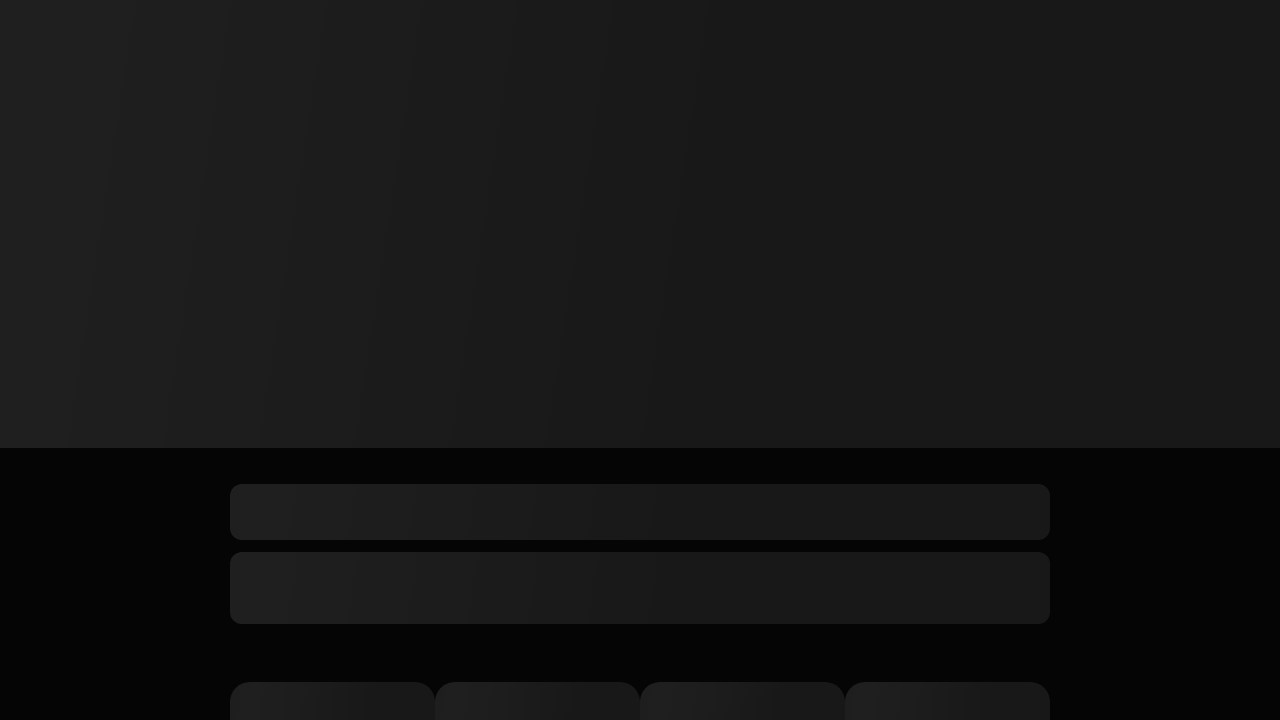

--- FILE ---
content_type: text/html; charset=UTF-8
request_url: https://kitchen23.org/delivery
body_size: 27317
content:
<!DOCTYPE html> <html> <head> <meta charset="utf-8" /> <meta http-equiv="Content-Type" content="text/html; charset=utf-8" /> <meta name="viewport" content="width=device-width, initial-scale=1.0" /> <!--metatextblock--> <title>Меню доставки</title> <meta name="description" content="Доставка завтраков, обедов, ужинов, фирменного вяленого мяса, подарочных сертификатов и подарков" /> <meta name="keywords" content="доставка kitchen, китчен екатеринбург, kitchen екатеринбург, delivery, еда с доставкой, обеды с доставкой, завтрак с доставкой, где поесть, поесть в екатеринбурге, меню доставки, ресторан" /> <meta property="og:url" content="https://kitchen23.org/delivery" /> <meta property="og:title" content="Меню доставки" /> <meta property="og:description" content="Меню доставки" /> <meta property="og:type" content="website" /> <link rel="canonical" href="https://kitchen23.org/delivery"> <!--/metatextblock--> <meta name="format-detection" content="telephone=no" /> <meta http-equiv="x-dns-prefetch-control" content="on"> <link rel="dns-prefetch" href="https://ws.tildacdn.com"> <link rel="dns-prefetch" href="https://static.tildacdn.com"> <link rel="shortcut icon" href="https://static.tildacdn.com/tild6432-3939-4439-a163-386132613334/favicon.ico" type="image/x-icon" /> <link rel="apple-touch-icon" href="https://static.tildacdn.com/tild6433-3262-4035-b966-383430353834/photo_2022-04-25_13-.png"> <link rel="apple-touch-icon" sizes="76x76" href="https://static.tildacdn.com/tild6433-3262-4035-b966-383430353834/photo_2022-04-25_13-.png"> <link rel="apple-touch-icon" sizes="152x152" href="https://static.tildacdn.com/tild6433-3262-4035-b966-383430353834/photo_2022-04-25_13-.png"> <link rel="apple-touch-startup-image" href="https://static.tildacdn.com/tild6433-3262-4035-b966-383430353834/photo_2022-04-25_13-.png"> <meta name="msapplication-TileColor" content="#000000"> <meta name="msapplication-TileImage" content="https://static.tildacdn.com/tild6338-3434-4338-a135-626337303466/photo_2022-04-25_13-.png"> <!-- Assets --> <script src="https://neo.tildacdn.com/js/tilda-fallback-1.0.min.js" async charset="utf-8"></script> <link rel="stylesheet" href="https://static.tildacdn.com/css/tilda-grid-3.0.min.css" type="text/css" media="all" onerror="this.loaderr='y';"/> <link rel="stylesheet" href="https://static.tildacdn.com/ws/project5303373/tilda-blocks-page26552417.min.css?t=1754495593" type="text/css" media="all" onerror="this.loaderr='y';" /> <link rel="preconnect" href="https://fonts.gstatic.com"> <link href="https://fonts.googleapis.com/css2?family=Montserrat:wght@100..900&subset=latin,cyrillic" rel="stylesheet"> <link rel="stylesheet" href="https://static.tildacdn.com/css/tilda-animation-2.0.min.css" type="text/css" media="all" onerror="this.loaderr='y';" /> <link rel="stylesheet" href="https://static.tildacdn.com/css/tilda-popup-1.1.min.css" type="text/css" media="print" onload="this.media='all';" onerror="this.loaderr='y';" /> <noscript><link rel="stylesheet" href="https://static.tildacdn.com/css/tilda-popup-1.1.min.css" type="text/css" media="all" /></noscript> <link rel="stylesheet" href="https://static.tildacdn.com/css/tilda-slds-1.4.min.css" type="text/css" media="print" onload="this.media='all';" onerror="this.loaderr='y';" /> <noscript><link rel="stylesheet" href="https://static.tildacdn.com/css/tilda-slds-1.4.min.css" type="text/css" media="all" /></noscript> <link rel="stylesheet" href="https://static.tildacdn.com/css/tilda-catalog-1.1.min.css" type="text/css" media="print" onload="this.media='all';" onerror="this.loaderr='y';" /> <noscript><link rel="stylesheet" href="https://static.tildacdn.com/css/tilda-catalog-1.1.min.css" type="text/css" media="all" /></noscript> <link rel="stylesheet" href="https://static.tildacdn.com/css/tilda-forms-1.0.min.css" type="text/css" media="all" onerror="this.loaderr='y';" /> <link rel="stylesheet" href="https://static.tildacdn.com/css/tilda-wishlist-1.0.min.css" type="text/css" media="all" onerror="this.loaderr='y';" /> <link rel="stylesheet" href="https://static.tildacdn.com/css/tilda-cart-1.0.min.css" type="text/css" media="all" onerror="this.loaderr='y';" /> <link rel="stylesheet" href="https://static.tildacdn.com/css/tilda-delivery-1.0.min.css" type="text/css" media="print" onload="this.media='all';" onerror="this.loaderr='y';" /> <noscript><link rel="stylesheet" href="https://static.tildacdn.com/css/tilda-delivery-1.0.min.css" type="text/css" media="all" /></noscript> <link rel="stylesheet" href="https://static.tildacdn.com/css/tilda-zoom-2.0.min.css" type="text/css" media="print" onload="this.media='all';" onerror="this.loaderr='y';" /> <noscript><link rel="stylesheet" href="https://static.tildacdn.com/css/tilda-zoom-2.0.min.css" type="text/css" media="all" /></noscript> <link rel="stylesheet" href="https://fonts.googleapis.com/css2?family=Montserrat:wght@300;400;600;700" type="text/css" /> <script nomodule src="https://static.tildacdn.com/js/tilda-polyfill-1.0.min.js" charset="utf-8"></script> <script type="text/javascript">function t_onReady(func) {if(document.readyState!='loading') {func();} else {document.addEventListener('DOMContentLoaded',func);}}
function t_onFuncLoad(funcName,okFunc,time) {if(typeof window[funcName]==='function') {okFunc();} else {setTimeout(function() {t_onFuncLoad(funcName,okFunc,time);},(time||100));}}function t_throttle(fn,threshhold,scope) {return function() {fn.apply(scope||this,arguments);};}function t396_initialScale(t){var e=document.getElementById("rec"+t);if(e){var r=e.querySelector(".t396__artboard");if(r){var a=document.documentElement.clientWidth,i=[],l,n=r.getAttribute("data-artboard-screens");if(n){n=n.split(",");for(var o=0;o<n.length;o++)i[o]=parseInt(n[o],10)}else i=[320,480,640,960,1200];for(var o=0;o<i.length;o++){var d=i[o];a>=d&&(l=d)}var c="edit"===window.allrecords.getAttribute("data-tilda-mode"),s="center"===t396_getFieldValue(r,"valign",l,i),g="grid"===t396_getFieldValue(r,"upscale",l,i),u=t396_getFieldValue(r,"height_vh",l,i),_=t396_getFieldValue(r,"height",l,i),f=!!window.opr&&!!window.opr.addons||!!window.opera||-1!==navigator.userAgent.indexOf(" OPR/");if(!c&&s&&!g&&!u&&_&&!f){var h=parseFloat((a/l).toFixed(3)),v=[r,r.querySelector(".t396__carrier"),r.querySelector(".t396__filter")],p=Math.floor(parseInt(_,10)*h)+"px",b;r.style.setProperty("--initial-scale-height",p);for(var o=0;o<v.length;o++)v[o].style.setProperty("height","var(--initial-scale-height)");t396_scaleInitial__getElementsToScale(r).forEach((function(t){t.style.zoom=h}))}}}}function t396_scaleInitial__getElementsToScale(t){return t?Array.prototype.slice.call(t.children).filter((function(t){return t&&(t.classList.contains("t396__elem")||t.classList.contains("t396__group"))})):[]}function t396_getFieldValue(t,e,r,a){var i,l=a[a.length-1];if(!(i=r===l?t.getAttribute("data-artboard-"+e):t.getAttribute("data-artboard-"+e+"-res-"+r)))for(var n=0;n<a.length;n++){var o=a[n];if(!(o<=r)&&(i=o===l?t.getAttribute("data-artboard-"+e):t.getAttribute("data-artboard-"+e+"-res-"+o)))break}return i}window.TN_SCALE_INITIAL_VER="1.0";</script> <script src="https://static.tildacdn.com/js/jquery-1.10.2.min.js" charset="utf-8" onerror="this.loaderr='y';"></script> <script src="https://static.tildacdn.com/js/tilda-scripts-3.0.min.js" charset="utf-8" defer onerror="this.loaderr='y';"></script> <script src="https://static.tildacdn.com/ws/project5303373/tilda-blocks-page26552417.min.js?t=1754495593" charset="utf-8" async onerror="this.loaderr='y';"></script> <script src="https://static.tildacdn.com/js/tilda-lazyload-1.0.min.js" charset="utf-8" async onerror="this.loaderr='y';"></script> <script src="https://static.tildacdn.com/js/tilda-animation-2.0.min.js" charset="utf-8" async onerror="this.loaderr='y';"></script> <script src="https://static.tildacdn.com/js/tilda-menu-1.0.min.js" charset="utf-8" async onerror="this.loaderr='y';"></script> <script src="https://static.tildacdn.com/js/hammer.min.js" charset="utf-8" async onerror="this.loaderr='y';"></script> <script src="https://static.tildacdn.com/js/tilda-slds-1.4.min.js" charset="utf-8" async onerror="this.loaderr='y';"></script> <script src="https://static.tildacdn.com/js/tilda-products-1.0.min.js" charset="utf-8" async onerror="this.loaderr='y';"></script> <script src="https://static.tildacdn.com/js/tilda-catalog-1.1.min.js" charset="utf-8" async onerror="this.loaderr='y';"></script> <script src="https://static.tildacdn.com/js/tilda-zero-1.1.min.js" charset="utf-8" async onerror="this.loaderr='y';"></script> <script src="https://static.tildacdn.com/js/tilda-forms-1.0.min.js" charset="utf-8" async onerror="this.loaderr='y';"></script> <script src="https://static.tildacdn.com/js/tilda-wishlist-1.0.min.js" charset="utf-8" async onerror="this.loaderr='y';"></script> <script src="https://static.tildacdn.com/js/tilda-widget-positions-1.0.min.js" charset="utf-8" async onerror="this.loaderr='y';"></script> <script src="https://static.tildacdn.com/js/tilda-cart-1.1.min.js" charset="utf-8" async onerror="this.loaderr='y';"></script> <script src="https://static.tildacdn.com/js/tilda-delivery-1.0.min.js" charset="utf-8" async onerror="this.loaderr='y';"></script> <script src="https://static.tildacdn.com/js/tilda-zoom-2.0.min.js" charset="utf-8" async onerror="this.loaderr='y';"></script> <script src="https://static.tildacdn.com/js/tilda-zero-scale-1.0.min.js" charset="utf-8" async onerror="this.loaderr='y';"></script> <script src="https://static.tildacdn.com/js/tilda-skiplink-1.0.min.js" charset="utf-8" async onerror="this.loaderr='y';"></script> <script src="https://static.tildacdn.com/js/tilda-events-1.0.min.js" charset="utf-8" async onerror="this.loaderr='y';"></script> <!-- nominify begin --><meta name="mailru-domain" content="GOqpQZN8SSYpKDNc" /><!-- nominify end --><script type="text/javascript">window.dataLayer=window.dataLayer||[];</script> <!-- Global Site Tag (gtag.js) - Google Analytics --> <script type="text/javascript" data-tilda-cookie-type="analytics">window.mainTracker='gtag';window.gtagTrackerID='G-W8GLNSYYWQ';function gtag(){dataLayer.push(arguments);}
setTimeout(function(){(function(w,d,s,i){var f=d.getElementsByTagName(s)[0],j=d.createElement(s);j.async=true;j.src='https://www.googletagmanager.com/gtag/js?id='+i;f.parentNode.insertBefore(j,f);gtag('js',new Date());gtag('config',i,{'anonymize_ip':true});})(window,document,'script',window.gtagTrackerID);},2000);</script> <script type="text/javascript">(function() {if((/bot|google|yandex|baidu|bing|msn|duckduckbot|teoma|slurp|crawler|spider|robot|crawling|facebook/i.test(navigator.userAgent))===false&&typeof(sessionStorage)!='undefined'&&sessionStorage.getItem('visited')!=='y'&&document.visibilityState){var style=document.createElement('style');style.type='text/css';style.innerHTML='@media screen and (min-width: 980px) {.t-records {opacity: 0;}.t-records_animated {-webkit-transition: opacity ease-in-out .2s;-moz-transition: opacity ease-in-out .2s;-o-transition: opacity ease-in-out .2s;transition: opacity ease-in-out .2s;}.t-records.t-records_visible {opacity: 1;}}';document.getElementsByTagName('head')[0].appendChild(style);function t_setvisRecs(){var alr=document.querySelectorAll('.t-records');Array.prototype.forEach.call(alr,function(el) {el.classList.add("t-records_animated");});setTimeout(function() {Array.prototype.forEach.call(alr,function(el) {el.classList.add("t-records_visible");});sessionStorage.setItem("visited","y");},400);}
document.addEventListener('DOMContentLoaded',t_setvisRecs);}})();</script></head> <body class="t-body" style="margin:0;"> <!--allrecords--> <div id="allrecords" class="t-records" data-hook="blocks-collection-content-node" data-tilda-project-id="5303373" data-tilda-page-id="26552417" data-tilda-page-alias="delivery" data-tilda-formskey="3607a5fe74ebf94a88f8047845303373" data-tilda-lazy="yes" data-tilda-root-zone="com" data-tilda-project-headcode="yes" data-tilda-project-country="RU"> <!--header--> <header id="t-header" class="t-records" data-hook="blocks-collection-content-node" data-tilda-project-id="5303373" data-tilda-page-id="27077544" data-tilda-page-alias="up" data-tilda-formskey="3607a5fe74ebf94a88f8047845303373" data-tilda-lazy="yes" data-tilda-root-zone="com" data-tilda-project-headcode="yes" data-tilda-project-country="RU"> <div id="rec757665391" class="r t-rec" style=" " data-animationappear="off" data-record-type="602"> <!-- T602 --> <div class="t602"> <div class="t602__indicator" style="background:#beaf9e;"></div> </div> <script>t_onReady(function() {t_onFuncLoad('t602_init',function() {t602_init('757665391');});});</script> </div> <div id="rec756348265" class="r t-rec t-screenmin-640px" style=" " data-animationappear="off" data-record-type="396" data-screen-min="640px"> <!-- T396 --> <style>#rec756348265 .t396__artboard {height:87px;overflow:visible;}#rec756348265 .t396__filter {height:87px;}#rec756348265 .t396__carrier{height:87px;background-position:center center;background-attachment:scroll;background-size:cover;background-repeat:no-repeat;}@media screen and (max-width:1199px) {#rec756348265 .t396__artboard,#rec756348265 .t396__filter,#rec756348265 .t396__carrier {}#rec756348265 .t396__filter {}#rec756348265 .t396__carrier {background-attachment:scroll;}}@media screen and (max-width:959px) {#rec756348265 .t396__artboard,#rec756348265 .t396__filter,#rec756348265 .t396__carrier {}#rec756348265 .t396__filter {}#rec756348265 .t396__carrier {background-attachment:scroll;}}@media screen and (max-width:639px) {#rec756348265 .t396__artboard,#rec756348265 .t396__filter,#rec756348265 .t396__carrier {}#rec756348265 .t396__filter {}#rec756348265 .t396__carrier {background-attachment:scroll;}}@media screen and (max-width:479px) {#rec756348265 .t396__artboard,#rec756348265 .t396__filter,#rec756348265 .t396__carrier {}#rec756348265 .t396__filter {}#rec756348265 .t396__carrier {background-attachment:scroll;}}#rec756348265 .tn-elem[data-elem-id="1717163138106"]{z-index:2;top:30px;left:calc(50% - 600px + 20px);width:525px;height:57px;}#rec756348265 .tn-elem[data-elem-id="1717163138106"] .tn-atom{border-width:1px;border-radius:12px;background-color:#0a0b0a;background-position:center center;border-color:#32312e ;border-style:solid;}@media screen and (max-width:1199px) {#rec756348265 .tn-elem[data-elem-id="1717163138106"] {left:calc(50% - 480px + 30px);}}@media screen and (max-width:959px) {}@media screen and (max-width:639px) {#rec756348265 .tn-elem[data-elem-id="1717163138106"] {left:calc(50% - 240px + 20px);}}@media screen and (max-width:479px) {}#rec756348265 .tn-elem[data-elem-id="1717163158603"]{color:#efe6d2;text-align:center;z-index:3;top:38px;left:calc(50% - 600px + 357px);width:178px;height:40px;}#rec756348265 .tn-elem[data-elem-id="1717163158603"] .tn-atom{color:#efe6d2;font-size:12px;font-family:'Montserrat',Arial,sans-serif;line-height:1.55;font-weight:400;text-transform:uppercase;border-width:1px;border-radius:8px;background-color:#0a0b0a;background-position:center center;border-color:#32312e ;border-style:solid;transition:background-color 0.2s ease-in-out,color 0.2s ease-in-out,border-color 0.2s ease-in-out;}@media screen and (max-width:1199px) {#rec756348265 .tn-elem[data-elem-id="1717163158603"] {left:calc(50% - 480px + 367px);}}@media screen and (max-width:959px) {}@media screen and (max-width:639px) {#rec756348265 .tn-elem[data-elem-id="1717163158603"] {left:calc(50% - 240px + 357px);}}@media screen and (max-width:479px) {}#rec756348265 .tn-elem[data-elem-id="1717163274386"]{z-index:4;top:38px;left:calc(50% - 600px + 30px);width:41px;height:auto;}#rec756348265 .tn-elem[data-elem-id="1717163274386"] .tn-atom{background-position:center center;border-color:transparent ;border-style:solid;}#rec756348265 .tn-elem[data-elem-id="1717163274386"] .tn-atom__img {}@media screen and (max-width:1199px) {#rec756348265 .tn-elem[data-elem-id="1717163274386"] {left:calc(50% - 480px + 40px);height:auto;}}@media screen and (max-width:959px) {}@media screen and (max-width:639px) {#rec756348265 .tn-elem[data-elem-id="1717163274386"] {left:calc(50% - 240px + 30px);height:auto;}}@media screen and (max-width:479px) {}#rec756348265 .tn-elem[data-elem-id="1717163287394"]{color:#efe6d2;z-index:5;top:49px;left:calc(50% - 600px + 220px);width:44px;height:auto;}#rec756348265 .tn-elem[data-elem-id="1717163287394"] .tn-atom{color:#efe6d2;font-size:12px;font-family:'Montserrat',Arial,sans-serif;line-height:1.55;font-weight:400;text-transform:uppercase;background-position:center center;border-color:transparent ;border-style:solid;}@media screen and (max-width:1199px) {#rec756348265 .tn-elem[data-elem-id="1717163287394"] {left:calc(50% - 480px + 230px);height:auto;}}@media screen and (max-width:959px) {}@media screen and (max-width:639px) {#rec756348265 .tn-elem[data-elem-id="1717163287394"] {left:calc(50% - 240px + 220px);height:auto;}}@media screen and (max-width:479px) {}#rec756348265 .tn-elem[data-elem-id="1717163331362"]{color:#efe6d2;z-index:6;top:48px;left:calc(50% - 600px + 289px);width:44px;height:auto;}#rec756348265 .tn-elem[data-elem-id="1717163331362"] .tn-atom{color:#efe6d2;font-size:12px;font-family:'Montserrat',Arial,sans-serif;line-height:1.55;font-weight:400;text-transform:uppercase;background-position:center center;border-color:transparent ;border-style:solid;}@media screen and (max-width:1199px) {#rec756348265 .tn-elem[data-elem-id="1717163331362"] {left:calc(50% - 480px + 299px);height:auto;}}@media screen and (max-width:959px) {}@media screen and (max-width:639px) {#rec756348265 .tn-elem[data-elem-id="1717163331362"] {left:calc(50% - 240px + 289px);height:auto;}}@media screen and (max-width:479px) {}#rec756348265 .tn-elem[data-elem-id="1717163355691"]{z-index:7;top:37px;left:calc(50% - 600px + 112px);width:68px;height:auto;}#rec756348265 .tn-elem[data-elem-id="1717163355691"] .tn-atom{background-position:center center;border-color:transparent ;border-style:solid;}#rec756348265 .tn-elem[data-elem-id="1717163355691"] .tn-atom__img {}@media screen and (max-width:1199px) {#rec756348265 .tn-elem[data-elem-id="1717163355691"] {left:calc(50% - 480px + 122px);height:auto;}}@media screen and (max-width:959px) {}@media screen and (max-width:639px) {#rec756348265 .tn-elem[data-elem-id="1717163355691"] {left:calc(50% - 240px + 112px);height:auto;}}@media screen and (max-width:479px) {}</style> <div class='t396'> <div class="t396__artboard" data-artboard-recid="756348265" data-artboard-screens="320,480,640,960,1200" data-artboard-height="87" data-artboard-valign="center" data-artboard-upscale="grid" data-artboard-ovrflw="visible"> <div class="t396__carrier" data-artboard-recid="756348265"></div> <div class="t396__filter" data-artboard-recid="756348265"></div> <div class='t396__elem tn-elem tn-elem__7563482651717163138106' data-elem-id='1717163138106' data-elem-type='shape' data-field-top-value="30" data-field-left-value="20" data-field-height-value="57" data-field-width-value="525" data-field-axisy-value="top" data-field-axisx-value="left" data-field-container-value="grid" data-field-topunits-value="px" data-field-leftunits-value="px" data-field-heightunits-value="px" data-field-widthunits-value="px" data-field-left-res-480-value="20" data-field-left-res-960-value="30"> <div class='tn-atom'> </div> </div> <div class='t396__elem tn-elem tn-elem__7563482651717163158603' data-elem-id='1717163158603' data-elem-type='button' data-field-top-value="38" data-field-left-value="357" data-field-height-value="40" data-field-width-value="178" data-field-axisy-value="top" data-field-axisx-value="left" data-field-container-value="grid" data-field-topunits-value="px" data-field-leftunits-value="px" data-field-heightunits-value="px" data-field-widthunits-value="px" data-field-left-res-480-value="357" data-field-left-res-960-value="367"> <a class='tn-atom' href="https://kitchen-doma.ru/" target="_blank">заказать доставку</a> </div> <div class='t396__elem tn-elem tn-elem__7563482651717163274386' data-elem-id='1717163274386' data-elem-type='image' data-field-top-value="38" data-field-left-value="30" data-field-width-value="41" data-field-axisy-value="top" data-field-axisx-value="left" data-field-container-value="grid" data-field-topunits-value="px" data-field-leftunits-value="px" data-field-heightunits-value="" data-field-widthunits-value="px" data-field-filewidth-value="41" data-field-fileheight-value="41" data-field-left-res-480-value="30" data-field-left-res-960-value="40"> <a class='tn-atom' href="#menuopen"> <img class='tn-atom__img t-img' data-original='https://static.tildacdn.com/tild3761-3030-4265-b062-326562303137/Menu_Toggle.svg'
src='https://static.tildacdn.com/tild3761-3030-4265-b062-326562303137/Menu_Toggle.svg'
alt='' imgfield='tn_img_1717163274386'
/> </a> </div> <div class='t396__elem tn-elem tn-elem__7563482651717163287394' data-elem-id='1717163287394' data-elem-type='text' data-field-top-value="49" data-field-left-value="220" data-field-width-value="44" data-field-axisy-value="top" data-field-axisx-value="left" data-field-container-value="grid" data-field-topunits-value="px" data-field-leftunits-value="px" data-field-heightunits-value="" data-field-widthunits-value="px" data-field-left-res-480-value="220" data-field-left-res-960-value="230"> <div class='tn-atom'><a href="/menu"style="color: inherit">МЕНЮ</a></div> </div> <div class='t396__elem tn-elem tn-elem__7563482651717163331362' data-elem-id='1717163331362' data-elem-type='text' data-field-top-value="48" data-field-left-value="289" data-field-width-value="44" data-field-axisy-value="top" data-field-axisx-value="left" data-field-container-value="grid" data-field-topunits-value="px" data-field-leftunits-value="px" data-field-heightunits-value="" data-field-widthunits-value="px" data-field-left-res-480-value="289" data-field-left-res-960-value="299"> <div class='tn-atom'><a href="https://kitchen23.org/#aboutus"style="color: inherit">о нас</a></div> </div> <div class='t396__elem tn-elem tn-elem__7563482651717163355691' data-elem-id='1717163355691' data-elem-type='image' data-field-top-value="37" data-field-left-value="112" data-field-width-value="68" data-field-axisy-value="top" data-field-axisx-value="left" data-field-container-value="grid" data-field-topunits-value="px" data-field-leftunits-value="px" data-field-heightunits-value="" data-field-widthunits-value="px" data-field-filewidth-value="441" data-field-fileheight-value="280" data-field-left-res-480-value="112" data-field-left-res-960-value="122"> <a class='tn-atom' href="https://kitchen23.org/"> <img class='tn-atom__img t-img' data-original='https://static.tildacdn.com/tild6166-3433-4964-b535-303936313162/kitchen_logo_new-01.svg'
src='https://static.tildacdn.com/tild6166-3433-4964-b535-303936313162/kitchen_logo_new-01.svg'
alt='' imgfield='tn_img_1717163355691'
/> </a> </div> </div> </div> <script>t_onReady(function() {t_onFuncLoad('t396_init',function() {t396_init('756348265');});});</script> <!-- /T396 --> </div> <div id="rec761393755" class="r t-rec t-screenmax-640px" style=" " data-animationappear="off" data-record-type="131" data-screen-max="640px"> <!-- T123 --> <div class="t123"> <div class="t-container_100 "> <div class="t-width t-width_100 "> <!-- nominify begin --> <script src='//app.restoplace.cc/widget.js?h=a1816839e1ba0951518b' async></script> <!-- nominify end --> </div> </div> </div> </div> <div id="rec756353382" class="r t-rec t-rec_pt_0 t-rec_pb_0 t-screenmin-640px" style="padding-top:0px;padding-bottom:0px; " data-animationappear="off" data-record-type="450" data-screen-min="640px"> <!-- t450 --> <div id="nav756353382marker"></div> <div class="t450__overlay"> <div class="t450__overlay_bg"
style="background-color:#0a0b0a; opacity:0.90;"> </div> </div> <div id="nav756353382" class="t450 t450__left " data-tooltip-hook="#menuopen"
style="max-width: 260px;background-color: #0a0b0a;"> <button type="button"
class="t450__close-button t450__close t450_opened "
style="background-color: #0a0b0a;"
aria-label="Закрыть меню"> <div class="t450__close_icon"> <span style="background-color:#ffffff;"></span> <span style="background-color:#ffffff;"></span> <span style="background-color:#ffffff;"></span> <span style="background-color:#ffffff;"></span> </div> </button> <div class="t450__container t-align_left"> <div class="t450__top"> <div class="t450__logowrapper"> <img class="t450__logoimg"
src="https://static.tildacdn.com/tild3837-3037-4630-b363-336336333363/kitchen_logo_new-01.svg"
imgfield="img"
alt=""> </div> <nav class="t450__menu"> <ul role="list" class="t450__list t-menu__list"> <li class="t450__list_item"> <a class="t-menu__link-item "
href="/meatroom" data-menu-submenu-hook="" data-menu-item-number="1">
Вяленая комната
</a> </li> <li class="t450__list_item"> <a class="t-menu__link-item "
href="/cake" data-menu-submenu-hook="" data-menu-item-number="2">
Торт на заказ
</a> </li> <li class="t450__list_item"> <a class="t-menu__link-item "
href="https://kitchen23.org/set-ural" data-menu-submenu-hook="" data-menu-item-number="3">
Сет "Урал"
</a> </li> <li class="t450__list_item"> <a class="t-menu__link-item "
href="https://form.p-h.app/1a1e023b3294ca549b27a3c9c5654005" data-menu-submenu-hook="" data-menu-item-number="4">
Бонусная карта
</a> </li> </ul> </nav> </div> <div class="t450__rightside"> </div> </div> </div> <script>t_onReady(function() {var rec=document.querySelector('#rec756353382');if(!rec) return;rec.setAttribute('data-animationappear','off');rec.style.opacity=1;t_onFuncLoad('t450_initMenu',function() {t450_initMenu('756353382');});});</script> <style>#rec756353382 .t-menu__link-item{-webkit-transition:color 0.3s ease-in-out,opacity 0.3s ease-in-out;transition:color 0.3s ease-in-out,opacity 0.3s ease-in-out;}#rec756353382 .t-menu__link-item.t-active:not(.t978__menu-link){font-weight:500 !important;}@supports (overflow:-webkit-marquee) and (justify-content:inherit){#rec756353382 .t-menu__link-item,#rec756353382 .t-menu__link-item.t-active{opacity:1 !important;}}</style> <style> #rec756353382 a.t-menu__link-item{font-size:16px;color:#ffffff;font-weight:400;font-family:'Montserrat';text-transform:uppercase;}</style> </div> <div id="rec756357286" class="r t-rec" style=" " data-animationappear="off" data-record-type="131"> <!-- T123 --> <div class="t123"> <div class="t-container_100 "> <div class="t-width t-width_100 "> <!-- nominify begin --> <!--NOLIM--><!--NLM009--><!--settings{"idZero":"#rec756348265","pageOffset":"","typeFixation":"0","menuAnim":"0","zIndex":"","screenmin_480":"1","screenmin_480_max_640":"1","screenmin_640_max_960":"1","screenmin_960_max_1200":"1","screenmax_1200":"1"}settingsend--> <script> (function(){ if (!window.nlm009obj) { window.nlm009obj = { top: "", bottom: "", list: [] } } window.nlm009obj.list.push('#rec756348265'); window.nlm009obj.top = "rec756348265"; function goodBehavior(menu,menuHeight){ let t = document.querySelectorAll("#allrecords")[0].nextElementSibling; if(t.matches('div')){ if(window.scrollY + window.innerHeight >= document.body.scrollHeight){ menu.style.opacity = '0'; menu.style.pointerEvents = 'none'; setTimeout(function(){ menu.style.transform = 'translateY(-' + menuHeight + 'px)'; },300); if (window.nlm051obj && window.nlm051obj.openSide == "bottom") { let searchItems = document.querySelectorAll('.nolim_forSearch .t838'); for (let i = 0; i < searchItems.length; i++) { searchItems[i].style.display = 'none'; } } if (window.nlm068obj && window.nlm068obj.openSide == "bottom") { let menuItems = document.querySelectorAll('.nolim_forMenu'); for (let i = 0; i < menuItems.length; i++) { menuItems[i].style.display = 'none'; } } } } } function n_menu__showFixedMenu(recid) { /*if (window.innerWidth <= 980) return;*/ var rec = document.getElementById('rec' + recid); if (!rec) return false; rec.setAttribute('nolim-type-fixation', 'top'); var menuBlocks = document.querySelectorAll('#rec' + recid); Array.prototype.forEach.call(menuBlocks, function (menu) { var appearOffset = '0px'; if (appearOffset) { if (appearOffset.indexOf('vh') !== -1) { appearOffset = Math.floor(window.innerHeight * (parseInt(appearOffset) / 100)); } appearOffset = parseInt(appearOffset, 10); var menuHeight = menu.clientHeight; let offsetW; if(window.pageYOffset<0){ offsetW = 0; } else { offsetW = window.pageYOffset; }; if (typeof appearOffset === 'number' && offsetW >= appearOffset) { if (menu.style.transform === 'translateY(-' + menuHeight + 'px)') { menu.style.transform = 'translateY(0px)'; menu.style.opacity = '1'; menu.style.pointerEvents = 'auto'; } menu.style.transform = 'translateY(0px)'; menu.style.opacity = '1'; menu.style.pointerEvents = 'auto'; } else if (menu.style.transform === 'translateY(0px)') { menu.style.opacity = '0'; menu.style.pointerEvents = 'none'; } else { menu.style.transform = 'translateY(-' + menuHeight + 'px)'; menu.style.opacity = '0'; menu.style.pointerEvents = 'none'; } } }); } function n_menu__slideElement(menu, menuHeight, direction) { var diff = direction === 'toTop' ? 0 : menuHeight; var diffOpacity = direction === 'toTop' ? 1 : 0; if (direction === 'toTop' && window.nlm051obj && window.nlm051obj.openSide == "top") { let searchItems = document.querySelectorAll('.nolim_forSearch .t838'); for (let i = 0; i < searchItems.length; i++) { searchItems[i].style.display = 'none'; } } if (direction === 'toTop' && window.nlm068obj && window.nlm068obj.openSide == "top") { let menuItems = document.querySelectorAll('.nolim_forMenu'); for (let i = 0; i < menuItems.length; i++) { menuItems[i].style.display = 'none'; } } var timerID = setInterval(function () { menu.style.transform = 'translateY(-' + diff + 'px)'; menu.style.opacity = diffOpacity.toString(); diffOpacity = direction === 'toTop' ? diffOpacity - 0.1 : diffOpacity + 0.1; diff = direction === 'toTop' ? diff + menuHeight / 20 : diff - menuHeight / 20; if (direction === 'toTop' && diff >= menuHeight) { menu.style.transform = 'translateY(-' + menuHeight + 'px)'; menu.style.opacity = '0'; menu.style.pointerEvents = 'none'; clearInterval(timerID); } if (direction === 'toBottom' && diff <= 0) { menu.style.transform = 'translateY(0px)'; menu.style.opacity = '1'; menu.style.pointerEvents = 'auto'; clearInterval(timerID); } }, 10); } function n_throttle(fn, threshhold, scope) { var last; var deferTimer; threshhold || (threshhold = 250); return function() { var context = scope || this; var now = +new Date(); var args = arguments; if (last && now < last + threshhold) { clearTimeout(deferTimer); deferTimer = setTimeout(function() { last = now; fn.apply(context, args) }, threshhold) } else { last = now; fn.apply(context, args) } } } function t_ready(t) { "loading" != document.readyState ? t() : document.addEventListener ? document.addEventListener("DOMContentLoaded", t) : document.attachEvent("onreadystatechange", function() { "loading" != document.readyState && t() }) } t_ready(function(){ let ii = document.getElementById('rec756348265'); if (ii) { if (ii.querySelector(".t396__artboard").hasAttribute("data-artboard-pos") && ii.querySelector(".t396__artboard").getAttribute("data-artboard-pos") == "fixed") { document.getElementById('nlm009menuStyle994617631').remove(); return; } ii.classList.add('nlm009fixmenu'); ii.style.opacity = '0'; ii.style.transform = 'translateY(-' + ii.clientHeight + 'px)'; n_menu__showFixedMenu('756348265'); window.addEventListener('scroll', n_throttle(function () { n_menu__showFixedMenu('756348265'); })); } }); })(); </script> <style id="nlm009menuStyle994617631"> #rec756348265 { width: 100%; z-index: 99999!important; position: fixed; top: 0; opacity: 0; box-shadow: 0 1px 3px rgba(0,0,0,0); transition: background-color .3s linear, transition .3s linear, opacity .3s linear; } </style> <!-- nominify end --> </div> </div> </div> </div> <div id="rec445531675" class="r t-rec" style=" " data-animationappear="off" data-record-type="1002"> <!--twishlist--> <script>t_onReady(function() {setTimeout(function() {t_onFuncLoad('twishlist__init',function() {twishlist__init('445531675');});},500);var rec=document.querySelector('#rec445531675');if(!rec) return;var userAgent=navigator.userAgent.toLowerCase();var isAndroid=userAgent.indexOf('android')!==-1;var body=document.body;if(!body) return;var isScrollablefFix=body.classList.contains('t-body_scrollable-fix-for-android');if(isAndroid&&!isScrollablefFix) {body.classList.add('t-body_scrollable-fix-for-android');document.head.insertAdjacentHTML('beforeend','<style>@media screen and (max-width: 560px) {\n.t-body_scrollable-fix-for-android {\noverflow: visible !important;\n}\n}\n</style>');console.log('Android css fix was inited');};if(userAgent.indexOf('instagram')!==-1&&userAgent.indexOf('iphone')!==-1) {body.style.position='relative';}
var wishlistWindow=rec.querySelector('.t1002__wishlistwin');var currentMode=document.querySelector('.t-records').getAttribute('data-tilda-mode');if(wishlistWindow&&currentMode!=='edit'&&currentMode!=='preview') {wishlistWindow.addEventListener('scroll',t_throttle(function() {if(window.lazy==='y'||document.querySelector('#allrecords').getAttribute('data-tilda-lazy')==='yes') {t_onFuncLoad('t_lazyload_update',function() {t_lazyload_update();});}},500));}});</script> <div class="t1002" data-wishlist-hook="#showfavorites" data-wishlistbtn-pos="button" data-project-currency="р." data-project-currency-side="r" data-project-currency-sep="," data-project-currency-code="RUB"> <div class="t1002__wishlisticon t1002__wishlisticon_sm" style="top:initial;bottom:50px;right:600px;"> <div class="t1002__wishlisticon-wrapper"> <div class="t1002__wishlisticon-imgwrap"> <svg role="img" width="41" height="35" viewBox="0 0 41 35" fill="none" xmlns="http://www.w3.org/2000/svg" class="t1002__wishlisticon-img"> <path d="M39.9516 11.9535C39.9516 22.5416 20.4993 33.8088 20.4993 33.8088C20.4993 33.8088 1.04688 22.5416 1.04688 11.9535C1.04688 -2.42254 20.4993 -2.2284 20.4993 10.4239C20.4993 -2.2284 39.9516 -2.03914 39.9516 11.9535Z" stroke-width="1.5" stroke-linejoin="round"/> </svg> </div> <div class="t1002__wishlisticon-counter js-wishlisticon-counter" style="background-color:#873f33;"></div> </div> </div> <div class="t1002__wishlistwin" style="display:none"> <div class="t1002__wishlistwin-content"> <div class="t1002__close t1002__wishlistwin-close"> <button type="button" class="t1002__close-button t1002__wishlistwin-close-wrapper" aria-label="Закрыть вишлист"> <svg role="presentation" class="t1002__wishlistwin-close-icon" width="23px" height="23px" viewBox="0 0 23 23" version="1.1" xmlns="http://www.w3.org/2000/svg" xmlns:xlink="http://www.w3.org/1999/xlink"> <g stroke="none" stroke-width="1" fill="#000" fill-rule="evenodd"> <rect transform="translate(11.313708, 11.313708) rotate(-45.000000) translate(-11.313708, -11.313708) " x="10.3137085" y="-3.6862915" width="2" height="30"></rect> <rect transform="translate(11.313708, 11.313708) rotate(-315.000000) translate(-11.313708, -11.313708) " x="10.3137085" y="-3.6862915" width="2" height="30"></rect> </g> </svg> </button> </div> <div class="t1002__wishlistwin-top"> <div class="t1002__wishlistwin-heading t-name t-name_xl">Ваши любимые блюда</div> </div> <div class="t1002__wishlistwin-products"></div> </div> </div> </div> <style>.t1002__addBtn:not(.t-popup .t1002__addBtn):not(.t-store__product-snippet .t1002__addBtn){}.t1002__addBtn{border-color:#efe6d2!important;border-width:1px!important;border-radius:30px;}.t1002__addBtn svg path{stroke:#efe6d2;}</style> <style>.t-menuwidgeticons__wishlist .t-menuwidgeticons__icon-counter{background-color:#873f33;;}</style> <!--/twishlist--> </div> <div id="rec449696544" class="r t-rec" style=" " data-animationappear="off" data-record-type="706"> <!--tcart--> <!-- @classes: t-text t-text_xs t-name t-name_xs t-name_md t-btn t-btn_sm --> <script>t_onReady(function() {setTimeout(function() {t_onFuncLoad('tcart__init',function() {tcart__init('449696544',{cssClassName:''});});},50);var userAgent=navigator.userAgent.toLowerCase();var body=document.body;if(!body) return;if(userAgent.indexOf('instagram')!==-1&&userAgent.indexOf('iphone')!==-1) {body.style.position='relative';}
var rec=document.querySelector('#rec449696544');if(!rec) return;var cartWindow=rec.querySelector('.t706__cartwin,.t706__cartpage');var allRecords=document.querySelector('.t-records');var currentMode=allRecords.getAttribute('data-tilda-mode');if(cartWindow&&currentMode!=='edit'&&currentMode!=='preview') {cartWindow.addEventListener('scroll',t_throttle(function() {if(window.lazy==='y'||document.querySelector('#allrecords').getAttribute('data-tilda-lazy')==='yes') {t_onFuncLoad('t_lazyload_update',function() {t_lazyload_update();});}},500));}});</script> <div class="t706" data-cart-countdown="yes" data-project-currency="р." data-project-currency-side="r" data-project-currency-sep="," data-project-currency-code="RUB" data-payment-system="sberbank" data-yandexmap-apikey="96bd30d4-9b0f-48f2-ab0b-083d16cc82e7"> <div class="t706__carticon t706__carticon_sm" style=""> <div class="t706__carticon-text t-name t-name_xs"></div> <div class="t706__carticon-wrapper"> <div class="t706__carticon-imgwrap" style="border: 1px solid #beaf9e;background-color:#0a0b0a;"> <svg role="img" style="stroke:#efe6d2;" class="t706__carticon-img" xmlns="http://www.w3.org/2000/svg" viewBox="0 0 64 64"> <path fill="none" stroke-width="2" stroke-miterlimit="10" d="M44 18h10v45H10V18h10z"/> <path fill="none" stroke-width="2" stroke-miterlimit="10" d="M22 24V11c0-5.523 4.477-10 10-10s10 4.477 10 10v13"/> </svg> </div> <div class="t706__carticon-counter js-carticon-counter" style="background-color:#efe6d2;color:#0a0b0a;"></div> </div> </div> <div class="t706__cartwin" style="display: none;"> <div class="t706__close t706__cartwin-close"> <button type="button" class="t706__close-button t706__cartwin-close-wrapper" aria-label="Закрыть корзину"> <svg role="presentation" class="t706__close-icon t706__cartwin-close-icon" width="23px" height="23px" viewBox="0 0 23 23" version="1.1" xmlns="http://www.w3.org/2000/svg" xmlns:xlink="http://www.w3.org/1999/xlink"> <g stroke="none" stroke-width="1" fill="#fff" fill-rule="evenodd"> <rect transform="translate(11.313708, 11.313708) rotate(-45.000000) translate(-11.313708, -11.313708) " x="10.3137085" y="-3.6862915" width="2" height="30"></rect> <rect transform="translate(11.313708, 11.313708) rotate(-315.000000) translate(-11.313708, -11.313708) " x="10.3137085" y="-3.6862915" width="2" height="30"></rect> </g> </svg> </button> </div> <div class="t706__cartwin-content"> <div class="t706__cartwin-top"> <div class="t706__cartwin-heading t-name t-name_xl">КОРЗИНА</div> </div> <div class="t706__cartwin-products"></div> <div class="t706__cartwin-bottom"> <div class="t706__cartwin-prodamount-wrap t-descr t-descr_sm"> <span class="t706__cartwin-prodamount-label"></span> <span class="t706__cartwin-prodamount"></span> </div> </div> <div class="t706__form-upper-text t-descr t-descr_xs"><div style="font-size: 18px;" data-customstyle="yes">Данные для доставки</div></div> <div class="t706__orderform "> <form
id="form449696544" name='form449696544' role="form" action='' method='POST' data-formactiontype="2" data-inputbox=".t-input-group" 
class="t-form js-form-proccess t-form_inputs-total_7 " data-formsended-callback="t706_onSuccessCallback"> <input type="hidden" name="formservices[]" value="9bcd59f8f467ad2ca17f97bbded4b744" class="js-formaction-services"> <input type="hidden" name="formservices[]" value="bce9d54382950d20ec93f4cde2b806d9" class="js-formaction-services"> <input type="hidden" name="formservices[]" value="9c12122111d6e25cdf773789aec740ba" class="js-formaction-services"> <input type="hidden" name="formservices[]" value="5293a4307b95934284abfdf421565aec" class="js-formaction-services"> <input type="hidden" name="formservices[]" value="ae00fc01a4555ca30c1976b0954460db" class="js-formaction-services"> <input type="hidden" name="formservices[]" value="5a9a8f35f41c20324528c945a18cd220" class="js-formaction-services"> <input type="hidden" name="tildaspec-formname" tabindex="-1" value="Cart"> <!-- @classes t-title t-text t-btn --> <div class="js-successbox t-form__successbox t-text t-text_md"
aria-live="polite"
style="display:none;"></div> <div class="t-form__inputsbox t-form__inputsbox_inrow"> <div
class=" t-input-group t-input-group_nm " data-input-lid="1496239431201" data-field-type="nm" data-field-name="Name"> <label
for='input_1496239431201'
class="t-input-title t-descr t-descr_md"
id="field-title_1496239431201" data-redactor-toolbar="no"
field="li_title__1496239431201"
style="color:;">Имя</label> <div class="t-input-block "> <input
type="text"
autocomplete="name"
name="Name"
id="input_1496239431201"
class="t-input js-tilda-rule"
value=""
placeholder="Введите имя" data-tilda-req="1" aria-required="true" data-tilda-rule="name"
aria-describedby="error_1496239431201"
style="color:#000000;border:1px solid #000000;"> </div> <div class="t-input-error" aria-live="polite" id="error_1496239431201"></div> </div> <div
class=" t-input-group t-input-group_ph " data-input-lid="1496239478607" data-field-async="true" data-field-type="ph" data-field-name="phone"> <label
for='input_1496239478607'
class="t-input-title t-descr t-descr_md"
id="field-title_1496239478607" data-redactor-toolbar="no"
field="li_title__1496239478607"
style="color:;">Телефон</label> <div class="t-input-block "> <input
type="tel"
autocomplete="tel"
name="phone"
id="input_1496239478607" data-phonemask-init="no" data-phonemask-id="449696544" data-phonemask-lid="1496239478607" data-phonemask-maskcountry="RU" class="t-input js-phonemask-input js-tilda-rule"
value=""
placeholder="+7(999)999-9999" data-tilda-req="1" aria-required="true" aria-describedby="error_1496239478607"
style="color:#000000;border:1px solid #000000;"> <script type="text/javascript">t_onReady(function() {t_onFuncLoad('t_loadJsFile',function() {t_loadJsFile('https://static.tildacdn.com/js/tilda-phone-mask-1.1.min.js',function() {t_onFuncLoad('t_form_phonemask_load',function() {var phoneMasks=document.querySelectorAll('#rec449696544 [data-phonemask-lid="1496239478607"]');t_form_phonemask_load(phoneMasks);});})})});</script> </div> <div class="t-input-error" aria-live="polite" id="error_1496239478607"></div> </div> <div
class=" t-input-group t-input-group_dl " data-input-lid="1653500216555" data-field-type="dl" data-field-name="Delivery"> <div class="t-input-block "> <div
class="t-radio__wrapper t-radio__wrapper-delivery" data-delivery-variants-hook='y' data-delivery-free='1500' data-delivery-services="y"
id="customdelivery"> <div class="t-input-group t-input-group_in"> <div class="t-input-block"> <input
class="js-tilda-rule t-input" data-tilda-rule="deliveryreq"
type="hidden"
name="delivery-badresponse-comment"
value="nodelivery"
autocomplete="off" data-tilda-req="1"> <div class="t-input-error" aria-live="polite"></div> </div> </div> </div> <style>#rec449696544 .t706 .t-form__inputsbox #customdelivery .t-input{color:#000000;border:1px solid #000000;}#rec449696544 .t706 .t-form__inputsbox #customdelivery .t-input-title{}</style> </div> <div class="t-input-error" aria-live="polite" id="error_1653500216555"></div> </div> <div
class=" t-input-group t-input-group_sb " data-input-lid="1653294447900" data-field-type="sb" data-field-name="Количество приборов" data-default-value=2
> <label
for='input_1653294447900'
class="t-input-title t-descr t-descr_md"
id="field-title_1653294447900" data-redactor-toolbar="no"
field="li_title__1653294447900"
style="color:;">Количество приборов</label> <div class="t-input-block "> <div class="t-select__wrapper"> <select
name="Количество приборов"
id="input_1653294447900"
class="t-select js-tilda-rule"
style="color:#000000;border:1px solid #000000;"> <option
value=""
style="color:#000000;">
Количество приборов
</option> <option
value="На одного"
style="color:#000000;">
На одного
</option> <option
value="На двоих"
style="color:#000000;"
selected="selected">
На двоих
</option> <option
value="На троих"
style="color:#000000;">
На троих
</option> <option
value="На четверых "
style="color:#000000;">
На четверых
</option> <option
value="На пятерых и более"
style="color:#000000;">
На пятерых и более
</option> </select> </div> </div> <div class="t-input-error" aria-live="polite" id="error_1653294447900"></div> </div> <div
class=" t-input-group t-input-group_in " data-input-lid="1703392854971" data-field-type="in" data-field-name="Комментарий"> <label
for='input_1703392854971'
class="t-input-title t-descr t-descr_md"
id="field-title_1703392854971" data-redactor-toolbar="no"
field="li_title__1703392854971"
style="color:;">Комментарий</label> <div class="t-input-block "> <input
type="text"
name="Комментарий"
id="input_1703392854971"
class="t-input js-tilda-rule"
value=""
placeholder="Комментарии к заказу "
aria-describedby="error_1703392854971"
style="color:#000000;border:1px solid #000000;"> </div> <div class="t-input-error" aria-live="polite" id="error_1703392854971"></div> </div> <div
class=" t-input-group t-input-group_sf " data-input-lid="1653294541981" data-field-type="sf" data-field-name=""> <div class="t-input-block "> <label
class="t-checkbox__control t-checkbox__control_flex t-text t-text_xs"
style=""> <input
type="checkbox"
class="t-checkbox js-tilda-rule"
checked
> <div
class="t-checkbox__indicator"></div>
Запомнить контакты в браузере для повторной покупки</label> </div> <div class="t-input-error" aria-live="polite" id="error_1653294541981"></div> </div> <div
class=" t-input-group t-input-group_pc " data-input-lid="1702305291997" data-field-type="pc" data-field-name="Промокод"> <div
class="t-input-title t-descr t-descr_md"
id="field-title_1702305291997" data-redactor-toolbar="no"
field="li_title__1702305291997"
style="color:;">Промокод</div> <div class="t-input-block "> <style>.t-inputpromocode__wrapper .t-text{color:#000;}</style> <div class="t-inputpromocode__wrapper" style="display:table;width:100%;"> <input
type="text"
name="Промокод"
class="t-input t-inputpromocode js-tilda-rule"
value=""
placeholder="Введите промокод на скидку" style="display:table-cell;color:#000000;border:1px solid #000000;" data-tilda-rule="promocode"> <div
class="t-inputpromocode__btn t-btn t-btn_md"
style="display:none;position:relative;height:auto;color:#fff;background:#000;">Активировать</div> </div> <script src="https://static.tildacdn.com/js/tilda-promocode-1.0.min.js"></script> <script>t_onReady(function() {try {t_onFuncLoad('t_input_promocode_init',function() {t_input_promocode_init('449696544','1702305291997');});} catch(error) {console.error(error);}});</script> </div> <div class="t-input-error" aria-live="polite" id="error_1702305291997"></div> </div> <div class="t-form__errorbox-middle"> <!--noindex--> <div
class="js-errorbox-all t-form__errorbox-wrapper"
style="display:none;" data-nosnippet
tabindex="-1"
aria-label="Ошибки при заполнении формы"> <ul
role="list"
class="t-form__errorbox-text t-text t-text_md"> <li class="t-form__errorbox-item js-rule-error js-rule-error-all"></li> <li class="t-form__errorbox-item js-rule-error js-rule-error-req">Ошибка</li> <li class="t-form__errorbox-item js-rule-error js-rule-error-email">Пожалуйста введите корректный email</li> <li class="t-form__errorbox-item js-rule-error js-rule-error-name">Пожалуйста введите корректное имя</li> <li class="t-form__errorbox-item js-rule-error js-rule-error-phone">Пожалуйста введите корректный номер телефона</li> <li class="t-form__errorbox-item js-rule-error js-rule-error-minlength">Вы ввели данные не полностью</li> <li class="t-form__errorbox-item js-rule-error js-rule-error-string"></li> </ul> </div> <!--/noindex--> </div> <div class="t-form__submit"> <button
class="t-submit t-btnflex t-btnflex_type_submit t-btnflex_md"
type="submit"> <span class="t-btnflex__text">ПЕРЕЙТИ К ОПЛАТЕ</span> <style>#rec449696544 .t-btnflex.t-btnflex_type_submit {color:#000000;background-color:#ffffff;border-style:solid !important;border-color:#000000 !important;--border-width:1px;box-shadow:none !important;text-transform:uppercase;transition-duration:0.8s;transition-property:background-color,color,border-color,box-shadow,opacity,transform;transition-timing-function:ease-in-out;}@media (hover:hover) {#rec449696544 .t-btnflex.t-btnflex_type_submit:not(.t-animate_no-hover):hover {color:#ffffff !important;border-color:#000000 !important;background-color:#000000 !important;}#rec449696544 .t-btnflex.t-btnflex_type_submit:not(.t-animate_no-hover):focus-visible {color:#ffffff !important;border-color:#000000 !important;background-color:#000000 !important;}}</style> </button> </div> </div> <div class="t-form__errorbox-bottom"> <!--noindex--> <div
class="js-errorbox-all t-form__errorbox-wrapper"
style="display:none;" data-nosnippet
tabindex="-1"
aria-label="Ошибки при заполнении формы"> <ul
role="list"
class="t-form__errorbox-text t-text t-text_md"> <li class="t-form__errorbox-item js-rule-error js-rule-error-all"></li> <li class="t-form__errorbox-item js-rule-error js-rule-error-req">Ошибка</li> <li class="t-form__errorbox-item js-rule-error js-rule-error-email">Пожалуйста введите корректный email</li> <li class="t-form__errorbox-item js-rule-error js-rule-error-name">Пожалуйста введите корректное имя</li> <li class="t-form__errorbox-item js-rule-error js-rule-error-phone">Пожалуйста введите корректный номер телефона</li> <li class="t-form__errorbox-item js-rule-error js-rule-error-minlength">Вы ввели данные не полностью</li> <li class="t-form__errorbox-item js-rule-error js-rule-error-string"></li> </ul> </div> <!--/noindex--> </div> </form> <style>#rec449696544 input::-webkit-input-placeholder {color:#000000;opacity:0.5;}#rec449696544 input::-moz-placeholder{color:#000000;opacity:0.5;}#rec449696544 input:-moz-placeholder {color:#000000;opacity:0.5;}#rec449696544 input:-ms-input-placeholder{color:#000000;opacity:0.5;}#rec449696544 textarea::-webkit-input-placeholder {color:#000000;opacity:0.5;}#rec449696544 textarea::-moz-placeholder{color:#000000;opacity:0.5;}#rec449696544 textarea:-moz-placeholder {color:#000000;opacity:0.5;}#rec449696544 textarea:-ms-input-placeholder{color:#000000;opacity:0.5;}</style> </div> <div class="t706__form-bottom-text t-text t-text_xs">Нажимая на кнопку, Вы соглашаетесь с <a href="/policy" target="_blank" rel="noreferrer noopener" style="color: rgb(254, 132, 93); border-bottom: 1px solid rgb(254, 132, 93); box-shadow: none; text-decoration: none;">политикой конфиденциальности</a>.<br /><br />И.П. Кузнецов Д.В.<br /><span style="font-size: 14px;">ИНН </span>667101325228</div> </div> </div> <div class="t706__cartdata"> </div> </div> <style></style> <style>.t-menuwidgeticons__cart .t-menuwidgeticons__icon-counter{background-color:#efe6d2;}</style> <style>.t-menuwidgeticons__cart .t-menuwidgeticons__icon-counter{color:#0a0b0a !important;}</style> <!--/tcart--> </div> <div id="rec446122508" class="r t-rec t-screenmax-640px" style=" " data-animationappear="off" data-record-type="451" data-screen-max="640px"> <!-- T451 --> <div id="nav446122508marker"></div> <div id="nav446122508" class="t451" data-menu="yes"> <div class="t451__container t451__small t451__positionfixed t451__panel " data-appearoffset="" style="height: 70px;"> <div class="t451__container__bg" style="background-color: rgba(10,11,10,1);" data-bgcolor-hex="#0a0b0a" data-bgcolor-rgba="rgba(10,11,10,1)" data-navmarker="nav446122508marker" data-appearoffset="" data-bgopacity="1" data-bgcolor-rgba-afterscroll="rgba(10,11,10,0.50)" data-bgopacity2="0.50" data-menushadow="" data-menushadow-css=""></div> <div class="t451__menu__content "> <div class="t451__burger-wrapper__mobile"> <button type="button"
class="t-menuburger t-menuburger_first t-menuburger__small"
aria-label="Навигационное меню"
aria-expanded="false"> <span style="background-color:#ffffff;"></span> <span style="background-color:#ffffff;"></span> <span style="background-color:#ffffff;"></span> <span style="background-color:#ffffff;"></span> </button> <script>function t_menuburger_init(recid) {var rec=document.querySelector('#rec' + recid);if(!rec) return;var burger=rec.querySelector('.t-menuburger');if(!burger) return;var isSecondStyle=burger.classList.contains('t-menuburger_second');if(isSecondStyle&&!window.isMobile&&!('ontouchend' in document)) {burger.addEventListener('mouseenter',function() {if(burger.classList.contains('t-menuburger-opened')) return;burger.classList.remove('t-menuburger-unhovered');burger.classList.add('t-menuburger-hovered');});burger.addEventListener('mouseleave',function() {if(burger.classList.contains('t-menuburger-opened')) return;burger.classList.remove('t-menuburger-hovered');burger.classList.add('t-menuburger-unhovered');setTimeout(function() {burger.classList.remove('t-menuburger-unhovered');},300);});}
burger.addEventListener('click',function() {if(!burger.closest('.tmenu-mobile')&&!burger.closest('.t450__burger_container')&&!burger.closest('.t466__container')&&!burger.closest('.t204__burger')&&!burger.closest('.t199__js__menu-toggler')) {burger.classList.toggle('t-menuburger-opened');burger.classList.remove('t-menuburger-unhovered');}});var menu=rec.querySelector('[data-menu="yes"]');if(!menu) return;var menuLinks=menu.querySelectorAll('.t-menu__link-item');var submenuClassList=['t978__menu-link_hook','t978__tm-link','t966__tm-link','t794__tm-link','t-menusub__target-link'];Array.prototype.forEach.call(menuLinks,function(link) {link.addEventListener('click',function() {var isSubmenuHook=submenuClassList.some(function(submenuClass) {return link.classList.contains(submenuClass);});if(isSubmenuHook) return;burger.classList.remove('t-menuburger-opened');});});menu.addEventListener('clickedAnchorInTooltipMenu',function() {burger.classList.remove('t-menuburger-opened');});}
t_onReady(function() {t_onFuncLoad('t_menuburger_init',function(){t_menuburger_init('446122508');});});</script> <style>.t-menuburger{position:relative;flex-shrink:0;width:28px;height:20px;padding:0;border:none;background-color:transparent;outline:none;-webkit-transform:rotate(0deg);transform:rotate(0deg);transition:transform .5s ease-in-out;cursor:pointer;z-index:999;}.t-menuburger span{display:block;position:absolute;width:100%;opacity:1;left:0;-webkit-transform:rotate(0deg);transform:rotate(0deg);transition:.25s ease-in-out;height:3px;background-color:#000;}.t-menuburger span:nth-child(1){top:0px;}.t-menuburger span:nth-child(2),.t-menuburger span:nth-child(3){top:8px;}.t-menuburger span:nth-child(4){top:16px;}.t-menuburger__big{width:42px;height:32px;}.t-menuburger__big span{height:5px;}.t-menuburger__big span:nth-child(2),.t-menuburger__big span:nth-child(3){top:13px;}.t-menuburger__big span:nth-child(4){top:26px;}.t-menuburger__small{width:22px;height:14px;}.t-menuburger__small span{height:2px;}.t-menuburger__small span:nth-child(2),.t-menuburger__small span:nth-child(3){top:6px;}.t-menuburger__small span:nth-child(4){top:12px;}.t-menuburger-opened span:nth-child(1){top:8px;width:0%;left:50%;}.t-menuburger-opened span:nth-child(2){-webkit-transform:rotate(45deg);transform:rotate(45deg);}.t-menuburger-opened span:nth-child(3){-webkit-transform:rotate(-45deg);transform:rotate(-45deg);}.t-menuburger-opened span:nth-child(4){top:8px;width:0%;left:50%;}.t-menuburger-opened.t-menuburger__big span:nth-child(1){top:6px;}.t-menuburger-opened.t-menuburger__big span:nth-child(4){top:18px;}.t-menuburger-opened.t-menuburger__small span:nth-child(1),.t-menuburger-opened.t-menuburger__small span:nth-child(4){top:6px;}@media (hover),(min-width:0\0){.t-menuburger_first:hover span:nth-child(1){transform:translateY(1px);}.t-menuburger_first:hover span:nth-child(4){transform:translateY(-1px);}.t-menuburger_first.t-menuburger__big:hover span:nth-child(1){transform:translateY(3px);}.t-menuburger_first.t-menuburger__big:hover span:nth-child(4){transform:translateY(-3px);}}.t-menuburger_second span:nth-child(2),.t-menuburger_second span:nth-child(3){width:80%;left:20%;right:0;}@media (hover),(min-width:0\0){.t-menuburger_second.t-menuburger-hovered span:nth-child(2),.t-menuburger_second.t-menuburger-hovered span:nth-child(3){animation:t-menuburger-anim 0.3s ease-out normal forwards;}.t-menuburger_second.t-menuburger-unhovered span:nth-child(2),.t-menuburger_second.t-menuburger-unhovered span:nth-child(3){animation:t-menuburger-anim2 0.3s ease-out normal forwards;}}.t-menuburger_second.t-menuburger-opened span:nth-child(2),.t-menuburger_second.t-menuburger-opened span:nth-child(3){left:0;right:0;width:100%!important;}.t-menuburger_third span:nth-child(4){width:70%;left:unset;right:0;}@media (hover),(min-width:0\0){.t-menuburger_third:not(.t-menuburger-opened):hover span:nth-child(4){width:100%;}}.t-menuburger_third.t-menuburger-opened span:nth-child(4){width:0!important;right:50%;}.t-menuburger_fourth{height:12px;}.t-menuburger_fourth.t-menuburger__small{height:8px;}.t-menuburger_fourth.t-menuburger__big{height:18px;}.t-menuburger_fourth span:nth-child(2),.t-menuburger_fourth span:nth-child(3){top:4px;opacity:0;}.t-menuburger_fourth span:nth-child(4){top:8px;}.t-menuburger_fourth.t-menuburger__small span:nth-child(2),.t-menuburger_fourth.t-menuburger__small span:nth-child(3){top:3px;}.t-menuburger_fourth.t-menuburger__small span:nth-child(4){top:6px;}.t-menuburger_fourth.t-menuburger__small span:nth-child(2),.t-menuburger_fourth.t-menuburger__small span:nth-child(3){top:3px;}.t-menuburger_fourth.t-menuburger__small span:nth-child(4){top:6px;}.t-menuburger_fourth.t-menuburger__big span:nth-child(2),.t-menuburger_fourth.t-menuburger__big span:nth-child(3){top:6px;}.t-menuburger_fourth.t-menuburger__big span:nth-child(4){top:12px;}@media (hover),(min-width:0\0){.t-menuburger_fourth:not(.t-menuburger-opened):hover span:nth-child(1){transform:translateY(1px);}.t-menuburger_fourth:not(.t-menuburger-opened):hover span:nth-child(4){transform:translateY(-1px);}.t-menuburger_fourth.t-menuburger__big:not(.t-menuburger-opened):hover span:nth-child(1){transform:translateY(3px);}.t-menuburger_fourth.t-menuburger__big:not(.t-menuburger-opened):hover span:nth-child(4){transform:translateY(-3px);}}.t-menuburger_fourth.t-menuburger-opened span:nth-child(1),.t-menuburger_fourth.t-menuburger-opened span:nth-child(4){top:4px;}.t-menuburger_fourth.t-menuburger-opened span:nth-child(2),.t-menuburger_fourth.t-menuburger-opened span:nth-child(3){opacity:1;}@keyframes t-menuburger-anim{0%{width:80%;left:20%;right:0;}50%{width:100%;left:0;right:0;}100%{width:80%;left:0;right:20%;}}@keyframes t-menuburger-anim2{0%{width:80%;left:0;}50%{width:100%;right:0;left:0;}100%{width:80%;left:20%;right:0;}}</style> </div> <div class="t451__rightside t451__side t451__side_burger"> <button type="button"
class="t-menuburger t-menuburger_first t-menuburger__small"
aria-label="Навигационное меню"
aria-expanded="false"> <span style="background-color:#ffffff;"></span> <span style="background-color:#ffffff;"></span> <span style="background-color:#ffffff;"></span> <span style="background-color:#ffffff;"></span> </button> <script>function t_menuburger_init(recid) {var rec=document.querySelector('#rec' + recid);if(!rec) return;var burger=rec.querySelector('.t-menuburger');if(!burger) return;var isSecondStyle=burger.classList.contains('t-menuburger_second');if(isSecondStyle&&!window.isMobile&&!('ontouchend' in document)) {burger.addEventListener('mouseenter',function() {if(burger.classList.contains('t-menuburger-opened')) return;burger.classList.remove('t-menuburger-unhovered');burger.classList.add('t-menuburger-hovered');});burger.addEventListener('mouseleave',function() {if(burger.classList.contains('t-menuburger-opened')) return;burger.classList.remove('t-menuburger-hovered');burger.classList.add('t-menuburger-unhovered');setTimeout(function() {burger.classList.remove('t-menuburger-unhovered');},300);});}
burger.addEventListener('click',function() {if(!burger.closest('.tmenu-mobile')&&!burger.closest('.t450__burger_container')&&!burger.closest('.t466__container')&&!burger.closest('.t204__burger')&&!burger.closest('.t199__js__menu-toggler')) {burger.classList.toggle('t-menuburger-opened');burger.classList.remove('t-menuburger-unhovered');}});var menu=rec.querySelector('[data-menu="yes"]');if(!menu) return;var menuLinks=menu.querySelectorAll('.t-menu__link-item');var submenuClassList=['t978__menu-link_hook','t978__tm-link','t966__tm-link','t794__tm-link','t-menusub__target-link'];Array.prototype.forEach.call(menuLinks,function(link) {link.addEventListener('click',function() {var isSubmenuHook=submenuClassList.some(function(submenuClass) {return link.classList.contains(submenuClass);});if(isSubmenuHook) return;burger.classList.remove('t-menuburger-opened');});});menu.addEventListener('clickedAnchorInTooltipMenu',function() {burger.classList.remove('t-menuburger-opened');});}
t_onReady(function() {t_onFuncLoad('t_menuburger_init',function(){t_menuburger_init('446122508');});});</script> <style>.t-menuburger{position:relative;flex-shrink:0;width:28px;height:20px;padding:0;border:none;background-color:transparent;outline:none;-webkit-transform:rotate(0deg);transform:rotate(0deg);transition:transform .5s ease-in-out;cursor:pointer;z-index:999;}.t-menuburger span{display:block;position:absolute;width:100%;opacity:1;left:0;-webkit-transform:rotate(0deg);transform:rotate(0deg);transition:.25s ease-in-out;height:3px;background-color:#000;}.t-menuburger span:nth-child(1){top:0px;}.t-menuburger span:nth-child(2),.t-menuburger span:nth-child(3){top:8px;}.t-menuburger span:nth-child(4){top:16px;}.t-menuburger__big{width:42px;height:32px;}.t-menuburger__big span{height:5px;}.t-menuburger__big span:nth-child(2),.t-menuburger__big span:nth-child(3){top:13px;}.t-menuburger__big span:nth-child(4){top:26px;}.t-menuburger__small{width:22px;height:14px;}.t-menuburger__small span{height:2px;}.t-menuburger__small span:nth-child(2),.t-menuburger__small span:nth-child(3){top:6px;}.t-menuburger__small span:nth-child(4){top:12px;}.t-menuburger-opened span:nth-child(1){top:8px;width:0%;left:50%;}.t-menuburger-opened span:nth-child(2){-webkit-transform:rotate(45deg);transform:rotate(45deg);}.t-menuburger-opened span:nth-child(3){-webkit-transform:rotate(-45deg);transform:rotate(-45deg);}.t-menuburger-opened span:nth-child(4){top:8px;width:0%;left:50%;}.t-menuburger-opened.t-menuburger__big span:nth-child(1){top:6px;}.t-menuburger-opened.t-menuburger__big span:nth-child(4){top:18px;}.t-menuburger-opened.t-menuburger__small span:nth-child(1),.t-menuburger-opened.t-menuburger__small span:nth-child(4){top:6px;}@media (hover),(min-width:0\0){.t-menuburger_first:hover span:nth-child(1){transform:translateY(1px);}.t-menuburger_first:hover span:nth-child(4){transform:translateY(-1px);}.t-menuburger_first.t-menuburger__big:hover span:nth-child(1){transform:translateY(3px);}.t-menuburger_first.t-menuburger__big:hover span:nth-child(4){transform:translateY(-3px);}}.t-menuburger_second span:nth-child(2),.t-menuburger_second span:nth-child(3){width:80%;left:20%;right:0;}@media (hover),(min-width:0\0){.t-menuburger_second.t-menuburger-hovered span:nth-child(2),.t-menuburger_second.t-menuburger-hovered span:nth-child(3){animation:t-menuburger-anim 0.3s ease-out normal forwards;}.t-menuburger_second.t-menuburger-unhovered span:nth-child(2),.t-menuburger_second.t-menuburger-unhovered span:nth-child(3){animation:t-menuburger-anim2 0.3s ease-out normal forwards;}}.t-menuburger_second.t-menuburger-opened span:nth-child(2),.t-menuburger_second.t-menuburger-opened span:nth-child(3){left:0;right:0;width:100%!important;}.t-menuburger_third span:nth-child(4){width:70%;left:unset;right:0;}@media (hover),(min-width:0\0){.t-menuburger_third:not(.t-menuburger-opened):hover span:nth-child(4){width:100%;}}.t-menuburger_third.t-menuburger-opened span:nth-child(4){width:0!important;right:50%;}.t-menuburger_fourth{height:12px;}.t-menuburger_fourth.t-menuburger__small{height:8px;}.t-menuburger_fourth.t-menuburger__big{height:18px;}.t-menuburger_fourth span:nth-child(2),.t-menuburger_fourth span:nth-child(3){top:4px;opacity:0;}.t-menuburger_fourth span:nth-child(4){top:8px;}.t-menuburger_fourth.t-menuburger__small span:nth-child(2),.t-menuburger_fourth.t-menuburger__small span:nth-child(3){top:3px;}.t-menuburger_fourth.t-menuburger__small span:nth-child(4){top:6px;}.t-menuburger_fourth.t-menuburger__small span:nth-child(2),.t-menuburger_fourth.t-menuburger__small span:nth-child(3){top:3px;}.t-menuburger_fourth.t-menuburger__small span:nth-child(4){top:6px;}.t-menuburger_fourth.t-menuburger__big span:nth-child(2),.t-menuburger_fourth.t-menuburger__big span:nth-child(3){top:6px;}.t-menuburger_fourth.t-menuburger__big span:nth-child(4){top:12px;}@media (hover),(min-width:0\0){.t-menuburger_fourth:not(.t-menuburger-opened):hover span:nth-child(1){transform:translateY(1px);}.t-menuburger_fourth:not(.t-menuburger-opened):hover span:nth-child(4){transform:translateY(-1px);}.t-menuburger_fourth.t-menuburger__big:not(.t-menuburger-opened):hover span:nth-child(1){transform:translateY(3px);}.t-menuburger_fourth.t-menuburger__big:not(.t-menuburger-opened):hover span:nth-child(4){transform:translateY(-3px);}}.t-menuburger_fourth.t-menuburger-opened span:nth-child(1),.t-menuburger_fourth.t-menuburger-opened span:nth-child(4){top:4px;}.t-menuburger_fourth.t-menuburger-opened span:nth-child(2),.t-menuburger_fourth.t-menuburger-opened span:nth-child(3){opacity:1;}@keyframes t-menuburger-anim{0%{width:80%;left:20%;right:0;}50%{width:100%;left:0;right:0;}100%{width:80%;left:0;right:20%;}}@keyframes t-menuburger-anim2{0%{width:80%;left:0;}50%{width:100%;right:0;left:0;}100%{width:80%;left:20%;right:0;}}</style> </div> <div class="t451__centerside t451__side"> <div class="t451__logo__container "> <div class="t451__logo__content"> <a class="t451__logo" href="/"> <img class="t451__logo__img"
src="https://static.tildacdn.com/tild6561-3161-4332-a534-613166663631/Kitchen_logo-new-whi.png"
imgfield="img"
alt="РЕСТОРАН KITCHEN"> </a> </div> </div> </div> <div class="t451__leftside t451__side t451__side_socials"> </div> </div> </div> </div> <div class="t451m__overlay"> <div class="t451m__overlay_bg" style=" opacity:0.30;"></div> </div> <div class="t451 t451m " data-tooltip-hook="" style="background-color: #000000;"> <button type="button" class="t451m__close-button t451m__close t451m_opened" style="background-color: #000000;" aria-label="Закрыть меню"> <div class="t451m__close_icon"> <span style="background-color:#ffffff;"></span> <span style="background-color:#ffffff;"></span> <span style="background-color:#ffffff;"></span> <span style="background-color:#ffffff;"></span> </div> </button> <div class="t451m__container t-align_right"> <div class="t451m__top"> <nav class="t451m__menu"> <ul role="list" class="t451m__list t-menu__list"> <li class="t451m__list_item"> <a class="t-menu__link-item"
href="/" data-menu-submenu-hook="" data-menu-item-number="1">
Главная
</a> </li> <li class="t451m__list_item"> <a class="t-menu__link-item"
href="https://kitchen23.org/#aboutus" data-menu-submenu-hook="" data-menu-item-number="2">
О нас
</a> </li> <li class="t451m__list_item"> <a class="t-menu__link-item"
href="https://kitchen23.org/#interior" data-menu-submenu-hook="" data-menu-item-number="3">
Интерьер
</a> </li> <li class="t451m__list_item"> <a class="t-menu__link-item"
href="/menu" data-menu-submenu-hook="" data-menu-item-number="4">
Меню
</a> </li> <li class="t451m__list_item"> <a class="t-menu__link-item"
href="https://kitchen-doma.ru/"
target="_blank" data-menu-submenu-hook="" data-menu-item-number="5">
Заказать доставку
</a> </li> <li class="t451m__list_item"> <a class="t-menu__link-item"
href="/rent" data-menu-submenu-hook="" data-menu-item-number="6">
Аренда под события
</a> </li> <li class="t451m__list_item"> <a class="t-menu__link-item"
href="/meatroom" data-menu-submenu-hook="" data-menu-item-number="7">
Вяленая комната
</a> </li> <li class="t451m__list_item"> <a class="t-menu__link-item"
href="/cake" data-menu-submenu-hook="" data-menu-item-number="8">
Торт на заказ
</a> </li> <li class="t451m__list_item"> <a class="t-menu__link-item"
href="https://kitchen23.org/set-ural" data-menu-submenu-hook="" data-menu-item-number="9">
Сет "Урал"
</a> </li> <li class="t451m__list_item"> <a class="t-menu__link-item"
href="https://form.p-h.app/1a1e023b3294ca549b27a3c9c5654005" data-menu-submenu-hook="" data-menu-item-number="10">
Бонусная карта
</a> </li> <li class="t451m__list_item"> <a class="t-menu__link-item"
href="https://www.restoplace.ws/?address=a1816839e1ba0951518b&amp;iframe=1&amp;source=kitchen23.org" data-menu-submenu-hook="" data-menu-item-number="11">
Забронировать стол
</a> </li> </ul> </nav> </div> <div class="t451m__rightside"> <div class="t451m__rightcontainer"> <div class="t451m__right_descr t-descr t-descr_xs" field="descr"><br /><a href="/policy" style="color: rgb(255, 255, 255); border-bottom-color: rgb(255, 255, 255); border-bottom-style: solid; box-shadow: none; text-decoration: none;">политика конфиденциальности</a></div> </div> </div> </div> </div> <script>t_onReady(function(){var rec=document.querySelector("#rec446122508");if(!rec) return
rec.setAttribute('data-animationappear','off');rec.style.opacity=1;t_onFuncLoad('t451_initMenu',function() {t451_initMenu('446122508');});t_onFuncLoad('t_menu__interactFromKeyboard',function() {t_menu__interactFromKeyboard('446122508');});});</script> <script>t_onReady(function() {t_onFuncLoad('t_menu__changeBgOpacity',function() {t_menu__changeBgOpacity('446122508','.t451__container__bg');window.addEventListener('scroll',t_throttle(function() {t_menu__changeBgOpacity('446122508','.t451__container__bg')}));});});</script> <style>#rec446122508 .t-menu__link-item{position:relative;}#rec446122508 .t-menu__link-item.t-active::after{content:'';position:absolute;left:0;-webkit-transition:all 0.3s ease;transition:all 0.3s ease;opacity:1;width:100%;height:100%;bottom:-0px;border-bottom:0px solid #ffffff;-webkit-box-shadow:inset 0px -1px 0px 0px #ffffff;-moz-box-shadow:inset 0px -1px 0px 0px #ffffff;box-shadow:inset 0px -1px 0px 0px #ffffff;}@supports (overflow:-webkit-marquee) and (justify-content:inherit){#rec446122508 .t-menu__link-item,#rec446122508 .t-menu__link-item.t-active{opacity:1 !important;}}</style> <style> #rec446122508 a.t-menusub__link-item{text-transform:uppercase;}</style> <style> #rec446122508 .t451m__right_descr{text-transform:uppercase;}</style> <style> #rec446122508 a.t-menu__link-item{font-size:16px;color:#ffffff;font-weight:400;font-family:'Montserrat';text-transform:uppercase;}</style> </div> </header> <!--/header--> <div id="rec842979555" class="r t-rec" style=" " data-record-type="305"> <div class="t303"> <script>window.location.replace("https://kitchen-doma.ru" + window.location.search + window.location.hash);</script> <noscript>
Redirect to URL: <a href="https://kitchen-doma.ru">https://kitchen-doma.ru</a> </noscript> </div> </div> <div id="rec439288581" class="r t-rec" style=" " data-animationappear="off" data-record-type="360"> <!-- T360 --> <style>@media screen and (min-width:980px){.t-records{opacity:0;}.t-records_animated{-webkit-transition:opacity ease-in-out .5s;-moz-transition:opacity ease-in-out .5s;-o-transition:opacity ease-in-out .5s;transition:opacity ease-in-out .5s;}.t-records.t-records_visible,.t-records .t-records{opacity:1;}}</style> <script>t_onReady(function() {var allRecords=document.querySelector('.t-records');window.addEventListener('pageshow',function(event) {if(event.persisted) {allRecords.classList.add('t-records_visible');}});var rec=document.querySelector('#rec439288581');if(!rec) return;rec.setAttribute('data-animationappear','off');rec.style.opacity='1';allRecords.classList.add('t-records_animated');setTimeout(function() {allRecords.classList.add('t-records_visible');},200);});</script> <script>t_onReady(function() {var selects='button:not(.t-submit):not(.t835__btn_next):not(.t835__btn_prev):not(.t835__btn_result):not(.t862__btn_next):not(.t862__btn_prev):not(.t862__btn_result):not(.t854__news-btn):not(.t862__btn_next),' +
'a:not([href*="#"]):not(.carousel-control):not(.t-carousel__control):not(.t807__btn_reply):not([href^="#price"]):not([href^="javascript"]):not([href^="mailto"]):not([href^="tel"]):not([href^="link_sub"]):not(.js-feed-btn-show-more):not(.t367__opener):not([href^="https://www.dropbox.com/"])';var elements=document.querySelectorAll(selects);Array.prototype.forEach.call(elements,function(element) {if(element.getAttribute('data-menu-submenu-hook')) return;element.addEventListener('click',function(event) {var goTo=this.getAttribute('href');if(goTo!==null) {var ctrl=event.ctrlKey;var cmd=event.metaKey&&navigator.platform.indexOf('Mac')!==-1;if(!ctrl&&!cmd) {var target=this.getAttribute('target');if(target!=='_blank') {event.preventDefault();var allRecords=document.querySelector('.t-records');if(allRecords) {allRecords.classList.remove('t-records_visible');}
setTimeout(function() {window.location=goTo;},500);}}}});});});</script> <style>.t360__bar{background-color:#000000;}</style> <script>t_onReady(function() {var isSafari=/Safari/.test(navigator.userAgent)&&/Apple Computer/.test(navigator.vendor);if(!isSafari) {document.body.insertAdjacentHTML('beforeend','<div class="t360__progress"><div class="t360__bar"></div></div>');setTimeout(function() {var bar=document.querySelector('.t360__bar');if(bar) bar.classList.add('t360__barprogress');},10);}});window.addEventListener('load',function() {var bar=document.querySelector('.t360__bar');if(!bar) return;bar.classList.remove('t360__barprogress');bar.classList.add('t360__barprogressfinished');setTimeout(function() {bar.classList.add('t360__barprogresshidden');},20);setTimeout(function() {var progress=document.querySelector('.t360__progress');if(progress) progress.style.display='none';},500);});</script> </div> <div id="rec757716630" class="r t-rec t-rec_pt_60 t-rec_pb_45" style="padding-top:60px;padding-bottom:45px;background-color:#0a0b0a; " data-record-type="113" data-bg-color="#0a0b0a"> <div style="height:28px;"></div> </div> <div id="rec439291249" class="r t-rec t-rec_pb_0 t-screenmin-480px" style="padding-bottom:0px;background-color:#0a0b0a; " data-animationappear="off" data-record-type="258" data-screen-min="480px" data-bg-color="#0a0b0a"> <!-- T229 --> <div id="nav439291249marker"></div> <div class="tmenu-mobile"> <div class="tmenu-mobile__container"> <div class="tmenu-mobile__text t-name t-name_md" field="menu_mob_title">&nbsp;</div> <button type="button"
class="t-menuburger t-menuburger_first "
aria-label="Навигационное меню"
aria-expanded="false"> <span style="background-color:#fff;"></span> <span style="background-color:#fff;"></span> <span style="background-color:#fff;"></span> <span style="background-color:#fff;"></span> </button> <script>function t_menuburger_init(recid) {var rec=document.querySelector('#rec' + recid);if(!rec) return;var burger=rec.querySelector('.t-menuburger');if(!burger) return;var isSecondStyle=burger.classList.contains('t-menuburger_second');if(isSecondStyle&&!window.isMobile&&!('ontouchend' in document)) {burger.addEventListener('mouseenter',function() {if(burger.classList.contains('t-menuburger-opened')) return;burger.classList.remove('t-menuburger-unhovered');burger.classList.add('t-menuburger-hovered');});burger.addEventListener('mouseleave',function() {if(burger.classList.contains('t-menuburger-opened')) return;burger.classList.remove('t-menuburger-hovered');burger.classList.add('t-menuburger-unhovered');setTimeout(function() {burger.classList.remove('t-menuburger-unhovered');},300);});}
burger.addEventListener('click',function() {if(!burger.closest('.tmenu-mobile')&&!burger.closest('.t450__burger_container')&&!burger.closest('.t466__container')&&!burger.closest('.t204__burger')&&!burger.closest('.t199__js__menu-toggler')) {burger.classList.toggle('t-menuburger-opened');burger.classList.remove('t-menuburger-unhovered');}});var menu=rec.querySelector('[data-menu="yes"]');if(!menu) return;var menuLinks=menu.querySelectorAll('.t-menu__link-item');var submenuClassList=['t978__menu-link_hook','t978__tm-link','t966__tm-link','t794__tm-link','t-menusub__target-link'];Array.prototype.forEach.call(menuLinks,function(link) {link.addEventListener('click',function() {var isSubmenuHook=submenuClassList.some(function(submenuClass) {return link.classList.contains(submenuClass);});if(isSubmenuHook) return;burger.classList.remove('t-menuburger-opened');});});menu.addEventListener('clickedAnchorInTooltipMenu',function() {burger.classList.remove('t-menuburger-opened');});}
t_onReady(function() {t_onFuncLoad('t_menuburger_init',function(){t_menuburger_init('439291249');});});</script> <style>.t-menuburger{position:relative;flex-shrink:0;width:28px;height:20px;padding:0;border:none;background-color:transparent;outline:none;-webkit-transform:rotate(0deg);transform:rotate(0deg);transition:transform .5s ease-in-out;cursor:pointer;z-index:999;}.t-menuburger span{display:block;position:absolute;width:100%;opacity:1;left:0;-webkit-transform:rotate(0deg);transform:rotate(0deg);transition:.25s ease-in-out;height:3px;background-color:#000;}.t-menuburger span:nth-child(1){top:0px;}.t-menuburger span:nth-child(2),.t-menuburger span:nth-child(3){top:8px;}.t-menuburger span:nth-child(4){top:16px;}.t-menuburger__big{width:42px;height:32px;}.t-menuburger__big span{height:5px;}.t-menuburger__big span:nth-child(2),.t-menuburger__big span:nth-child(3){top:13px;}.t-menuburger__big span:nth-child(4){top:26px;}.t-menuburger__small{width:22px;height:14px;}.t-menuburger__small span{height:2px;}.t-menuburger__small span:nth-child(2),.t-menuburger__small span:nth-child(3){top:6px;}.t-menuburger__small span:nth-child(4){top:12px;}.t-menuburger-opened span:nth-child(1){top:8px;width:0%;left:50%;}.t-menuburger-opened span:nth-child(2){-webkit-transform:rotate(45deg);transform:rotate(45deg);}.t-menuburger-opened span:nth-child(3){-webkit-transform:rotate(-45deg);transform:rotate(-45deg);}.t-menuburger-opened span:nth-child(4){top:8px;width:0%;left:50%;}.t-menuburger-opened.t-menuburger__big span:nth-child(1){top:6px;}.t-menuburger-opened.t-menuburger__big span:nth-child(4){top:18px;}.t-menuburger-opened.t-menuburger__small span:nth-child(1),.t-menuburger-opened.t-menuburger__small span:nth-child(4){top:6px;}@media (hover),(min-width:0\0){.t-menuburger_first:hover span:nth-child(1){transform:translateY(1px);}.t-menuburger_first:hover span:nth-child(4){transform:translateY(-1px);}.t-menuburger_first.t-menuburger__big:hover span:nth-child(1){transform:translateY(3px);}.t-menuburger_first.t-menuburger__big:hover span:nth-child(4){transform:translateY(-3px);}}.t-menuburger_second span:nth-child(2),.t-menuburger_second span:nth-child(3){width:80%;left:20%;right:0;}@media (hover),(min-width:0\0){.t-menuburger_second.t-menuburger-hovered span:nth-child(2),.t-menuburger_second.t-menuburger-hovered span:nth-child(3){animation:t-menuburger-anim 0.3s ease-out normal forwards;}.t-menuburger_second.t-menuburger-unhovered span:nth-child(2),.t-menuburger_second.t-menuburger-unhovered span:nth-child(3){animation:t-menuburger-anim2 0.3s ease-out normal forwards;}}.t-menuburger_second.t-menuburger-opened span:nth-child(2),.t-menuburger_second.t-menuburger-opened span:nth-child(3){left:0;right:0;width:100%!important;}.t-menuburger_third span:nth-child(4){width:70%;left:unset;right:0;}@media (hover),(min-width:0\0){.t-menuburger_third:not(.t-menuburger-opened):hover span:nth-child(4){width:100%;}}.t-menuburger_third.t-menuburger-opened span:nth-child(4){width:0!important;right:50%;}.t-menuburger_fourth{height:12px;}.t-menuburger_fourth.t-menuburger__small{height:8px;}.t-menuburger_fourth.t-menuburger__big{height:18px;}.t-menuburger_fourth span:nth-child(2),.t-menuburger_fourth span:nth-child(3){top:4px;opacity:0;}.t-menuburger_fourth span:nth-child(4){top:8px;}.t-menuburger_fourth.t-menuburger__small span:nth-child(2),.t-menuburger_fourth.t-menuburger__small span:nth-child(3){top:3px;}.t-menuburger_fourth.t-menuburger__small span:nth-child(4){top:6px;}.t-menuburger_fourth.t-menuburger__small span:nth-child(2),.t-menuburger_fourth.t-menuburger__small span:nth-child(3){top:3px;}.t-menuburger_fourth.t-menuburger__small span:nth-child(4){top:6px;}.t-menuburger_fourth.t-menuburger__big span:nth-child(2),.t-menuburger_fourth.t-menuburger__big span:nth-child(3){top:6px;}.t-menuburger_fourth.t-menuburger__big span:nth-child(4){top:12px;}@media (hover),(min-width:0\0){.t-menuburger_fourth:not(.t-menuburger-opened):hover span:nth-child(1){transform:translateY(1px);}.t-menuburger_fourth:not(.t-menuburger-opened):hover span:nth-child(4){transform:translateY(-1px);}.t-menuburger_fourth.t-menuburger__big:not(.t-menuburger-opened):hover span:nth-child(1){transform:translateY(3px);}.t-menuburger_fourth.t-menuburger__big:not(.t-menuburger-opened):hover span:nth-child(4){transform:translateY(-3px);}}.t-menuburger_fourth.t-menuburger-opened span:nth-child(1),.t-menuburger_fourth.t-menuburger-opened span:nth-child(4){top:4px;}.t-menuburger_fourth.t-menuburger-opened span:nth-child(2),.t-menuburger_fourth.t-menuburger-opened span:nth-child(3){opacity:1;}@keyframes t-menuburger-anim{0%{width:80%;left:20%;right:0;}50%{width:100%;left:0;right:0;}100%{width:80%;left:0;right:20%;}}@keyframes t-menuburger-anim2{0%{width:80%;left:0;}50%{width:100%;right:0;left:0;}100%{width:80%;left:20%;right:0;}}</style> </div> </div> <style>.tmenu-mobile{background-color:#111;display:none;width:100%;top:0;z-index:990;}.tmenu-mobile_positionfixed{position:fixed;}.tmenu-mobile__text{color:#fff;}.tmenu-mobile__container{min-height:64px;padding:20px;position:relative;box-sizing:border-box;display:-webkit-flex;display:-ms-flexbox;display:flex;-webkit-align-items:center;-ms-flex-align:center;align-items:center;-webkit-justify-content:space-between;-ms-flex-pack:justify;justify-content:space-between;}.tmenu-mobile__list{display:block;}.tmenu-mobile__burgerlogo{display:inline-block;font-size:24px;font-weight:400;white-space:nowrap;vertical-align:middle;}.tmenu-mobile__imglogo{height:auto;display:block;max-width:300px!important;box-sizing:border-box;padding:0;margin:0 auto;}@media screen and (max-width:980px){.tmenu-mobile__menucontent_hidden{display:none;height:100%;}.tmenu-mobile{display:block;}}@media screen and (max-width:980px){#rec439291249 .t-menuburger{-webkit-order:1;-ms-flex-order:1;order:1;}}</style> <div id="nav439291249" class="t229 t229__positionstatic tmenu-mobile__menucontent_hidden" style="background-color: rgba(10,11,10,1); height:60px; " data-bgcolor-hex="#0a0b0a" data-bgcolor-rgba="rgba(10,11,10,1)" data-navmarker="nav439291249marker" data-appearoffset="" data-bgopacity="1" data-menu="yes" data-menushadow="" data-menushadow-css=""> <div class="t229__maincontainer " style="height:60px;"> <div class="t229__padding40px"></div> <nav class="t229__centerside"> <ul role="list" class="t-menu__list uppercase"> <li class="t229__list_item"
style="padding:0 30px 0 0;"> <a class="t-menu__link-item"
href="#meat" data-menu-submenu-hook="">
Вяленая комната</a> </li> <li class="t229__list_item"
style="padding:0 30px;"> <a class="t-menu__link-item"
href="#appetizer" data-menu-submenu-hook="">
Закуска</a> </li> <li class="t229__list_item"
style="padding:0 30px;"> <a class="t-menu__link-item"
href="#pasta" data-menu-submenu-hook="">
Шаньга</a> </li> <li class="t229__list_item"
style="padding:0 30px;"> <a class="t-menu__link-item"
href="#salad" data-menu-submenu-hook="">
Салат</a> </li> <li class="t229__list_item"
style="padding:0 30px;"> <a class="t-menu__link-item"
href="#soup" data-menu-submenu-hook="">
ШЕФ-Суп</a> </li> <li class="t229__list_item"
style="padding:0 30px;"> <a class="t-menu__link-item"
href="#pizza" data-menu-submenu-hook="">
Пицца</a> </li> <li class="t229__list_item"
style="padding:0 30px;"> <a class="t-menu__link-item"
href="#hotdish" data-menu-submenu-hook="">
Горячее</a> </li> <li class="t229__list_item"
style="padding:0 30px;"> <a class="t-menu__link-item"
href="#local" data-menu-submenu-hook="">
Локал</a> </li> <li class="t229__list_item"
style="padding:0 30px;"> <a class="t-menu__link-item"
href="#dessert" data-menu-submenu-hook="">
Десерт</a> </li> <li class="t229__list_item"
style="padding:0 30px;"> <a class="t-menu__link-item"
href="#breakfast" data-menu-submenu-hook="">
Завтрак</a> </li> <li class="t229__list_item"
style="padding:0 30px;"> <a class="t-menu__link-item"
href="#uralbreakfast" data-menu-submenu-hook="">
УРАЛЬСКИЙ ЗАВТРАК</a> </li> <li class="t229__list_item"
style="padding:0 30px;"> <a class="t-menu__link-item"
href="#festival" data-menu-submenu-hook="">
ПРАЗДНИЧНОЕ МЕНЮ</a> </li> <li class="t229__list_item"
style="padding:0 30px;"> <a class="t-menu__link-item"
href="#drink" data-menu-submenu-hook="">
Напиток</a> </li> <li class="t229__list_item"
style="padding:0 0 0 30px;"> <a class="t-menu__link-item"
href="#gift" data-menu-submenu-hook="">
Идеально для подарка</a> </li> </ul> </nav> <div class="t229__padding40px"></div> </div> </div> <script>t_onReady(function() {var rec=document.querySelector('#rec439291249');if(!rec) return;var burger=rec.querySelector('.t-menuburger');if(burger) {t_onFuncLoad('t_menu__createMobileMenu',function() {t_menu__createMobileMenu('439291249','.t229');});}
t_onFuncLoad('t_menu__highlightActiveLinks',function() {t_menu__highlightActiveLinks('.t229__list_item a');});rec.querySelector('.t229').classList.remove('t229__beforeready');});</script> <script>t_onReady(function() {t_onFuncLoad('t_menu__setBGcolor',function() {t_menu__setBGcolor('439291249','.t229');window.addEventListener('load',function() {t_menu__setBGcolor('439291249','.t229');});window.addEventListener('resize',t_throttle(function() {t_menu__setBGcolor('439291249','.t229');}));});t_onFuncLoad('t_menu__interactFromKeyboard',function() {t_menu__interactFromKeyboard('439291249');});});</script> <style>#rec439291249 .t-menu__link-item{-webkit-transition:color 0.3s ease-in-out,opacity 0.3s ease-in-out;transition:color 0.3s ease-in-out,opacity 0.3s ease-in-out;position:relative;}#rec439291249 .t-menu__link-item:not(.t-active):not(.tooltipstered)::after{content:'';position:absolute;left:0;bottom:20%;opacity:0;width:100%;height:100%;border-bottom:0px solid #d64b4b;-webkit-box-shadow:inset 0px -1px 0px 0px #d64b4b;-moz-box-shadow:inset 0px -1px 0px 0px #d64b4b;box-shadow:inset 0px -1px 0px 0px #d64b4b;-webkit-transition:all 0.3s ease;transition:all 0.3s ease;pointer-events:none;}#rec439291249 .t-menu__link-item.t-active::after{content:'';position:absolute;left:0;-webkit-transition:all 0.3s ease;transition:all 0.3s ease;opacity:1;width:100%;height:100%;bottom:-0px;border-bottom:0px solid #d94343;-webkit-box-shadow:inset 0px -1px 0px 0px #d94343;-moz-box-shadow:inset 0px -1px 0px 0px #d94343;box-shadow:inset 0px -1px 0px 0px #d94343;}#rec439291249 .t-menu__link-item:not(.t-active):not(.tooltipstered):hover{opacity:0.6 !important;}#rec439291249 .t-menu__link-item:not(.t-active):not(.tooltipstered):focus-visible{opacity:0.6 !important;}#rec439291249 .t-menu__link-item:not(.t-active):not(.tooltipstered):hover::after{opacity:1;bottom:-0px;}#rec439291249 .t-menu__link-item:not(.t-active):not(.tooltipstered):focus-visible::after{opacity:1;bottom:-0px;}@supports (overflow:-webkit-marquee) and (justify-content:inherit){#rec439291249 .t-menu__link-item,#rec439291249 .t-menu__link-item.t-active{opacity:1 !important;}}</style> <!--[if IE 8]> <style>#rec439291249 .t229{filter:progid:DXImageTransform.Microsoft.gradient(startColorStr='#D90a0b0a',endColorstr='#D90a0b0a');}</style> <![endif]--> <style> #rec439291249 .t229__list_item .t-menu__link-item{font-size:15px;color:#ffffff;font-weight:400;font-family:'Montserrat';text-transform:uppercase;}</style> </div> <div id="rec757717911" class="r t-rec t-rec_pt_135 t-rec_pb_30" style="padding-top:135px;padding-bottom:30px;background-color:#0a0b0a; " data-record-type="795" data-bg-color="#0a0b0a"> <!-- T795 --> <div class="t795"> <div class="t-container t-align_center"> <div class="t-col t-col_10 t-prefix_1"> <div class="t795__title t-title t-title_xs t-margin_auto" field="title">праздничное меню</div> </div> </div> </div> <style> #rec757717911 .t795__title{font-size:24px;color:#ffffff;font-weight:400;font-family:'Montserrat';text-transform:uppercase;}@media screen and (max-width:480px),(orientation:landscape) and (max-height:480px){#rec757717911 .t795__title{font-size:16px;}}</style> </div> <div id="rec449850537" class="r t-rec t-rec_pt_0 t-rec_pb_0" style="padding-top:0px;padding-bottom:0px; " data-record-type="215"> <a name="festival" style="font-size:0;"></a> </div> <div id="rec451035824" class="r t-rec t-rec_pt_30 t-rec_pb_60" style="padding-top:30px;padding-bottom:60px;background-color:#0a0b0a; " data-record-type="776" data-bg-color="#0a0b0a"> <!-- t776 --> <!-- @classes: t-text t-text_xxs t-name t-name_xs t-name_md t-name_xl t-descr t-descr_xxs t-btn t-btn_xs t-btn_sm t-animate data-zoomable="yes" t-align_center --> <div class="t776"> <!-- grid container start --> <div class="t-store js-store"> <div class="js-store-parts-select-container t-store__grid-cont t-container"></div> <!-- preloader els --> <div class="js-store-grid-cont-preloader t-store__grid-cont t-store__grid-cont-preloader_hidden t-container t-store__grid-cont_mobile-grid t-store__mobile-two-columns"> <div class="t-store__card-preloader t-col t-col_4"> <div class="t-store__card__img-preloader " style="padding-bottom:97.222222222222%;"> </div> </div> <div class="t-store__card-preloader t-col t-col_4"> <div class="t-store__card__img-preloader " style="padding-bottom:97.222222222222%;"> </div> </div> <div class="t-store__card-preloader t-col t-col_4"> <div class="t-store__card__img-preloader " style="padding-bottom:97.222222222222%;"> </div> </div> <div class="t-clear t-store__grid-separator" style="margin-bottom:30px;"></div> <div class="t-store__card-preloader t-col t-col_4"> <div class="t-store__card__img-preloader " style="padding-bottom:97.222222222222%;"> </div> </div> <div class="t-store__card-preloader t-col t-col_4"> <div class="t-store__card__img-preloader " style="padding-bottom:97.222222222222%;"> </div> </div> <div class="t-store__card-preloader t-col t-col_4"> <div class="t-store__card__img-preloader " style="padding-bottom:97.222222222222%;"> </div> </div> </div> <!-- preloader els end --> <div class="js-store-grid-cont t-store__grid-cont t-container t-store__grid-cont_mobile-grid t-store__mobile-two-columns"></div> </div> <!-- grid container end --></div> <!-- catalog setup start --> <style>#rec451035824 .t-slds__bullet_active .t-slds__bullet_body{background-color:#222 !important;}#rec451035824 .t-slds__bullet:hover .t-slds__bullet_body{background-color:#222 !important;}#rec451035824 .t-store__parts-switch-btn{}#rec451035824 .t-store__filter__item-title,#rec451035824 .t-store__filter__opts-mob-btn{}</style> <style> #rec451035824 .t-store__card .t-typography__title{color:#ffffff;font-weight:400;font-family:'Montserrat';}#rec451035824 .t-store__relevants__title{color:#ffffff;font-weight:400;font-family:'Montserrat';}#rec451035824 .t-store__card .t-typography__descr{color:#ffffff;}#rec451035824 .t-store__card .t-store__card__price{color:#ffffff;font-weight:400;}#rec451035824 .t-store__card .t-store__card__price_old{color:#ffffff;font-weight:400;}</style> <style> #rec451035824 .t-popup .t-typography__title{color:#ffffff;font-weight:400;font-family:'Montserrat';}#rec451035824 .t-popup .t-typography__descr{color:#ffffff;}#rec451035824 .t-popup .t-store__prod-popup__price{color:#ffffff;font-weight:400;}#rec451035824 .t-popup .t-store__prod-popup__price_old{color:#ffffff;font-weight:400;}</style> <style> #rec451035824 .t-store__pagination__item{color:#ffffff;}</style> <div class="js-store-tpl-slider-arrows" style="display: none;"> <style type="text/css">#rec451035824 .t-slds__arrow_wrapper:hover .t-slds__arrow-withbg{background-color:rgba(255,255,255,0.30) !important;}#rec451035824 .t-slds__arrow-withbg:focus-visible{background-color:rgba(255,255,255,0.30) !important;}</style> <li class="t-slds__arrow_wrapper t-slds__arrow_wrapper-left" data-slide-direction="left"> <button
type="button"
class="t-slds__arrow t-slds__arrow-left t-slds__arrow-withbg"
aria-controls="carousel_451035824"
aria-disabled="false"
aria-label="Предыдущий слайд"
style="width: 40px; height: 40px;background-color: rgba(255,255,255,0.70);"> <div class="t-slds__arrow_body t-slds__arrow_body-left" style="width: 10px;"> <svg role="presentation" focusable="false" style="display: block" viewBox="0 0 10.6 18" xmlns="http://www.w3.org/2000/svg" xmlns:xlink="http://www.w3.org/1999/xlink"> <polyline
fill="none"
stroke="#1a1a1a"
stroke-linejoin="butt"
stroke-linecap="butt"
stroke-width="2"
points="1,1 9,9 1,17"
/> </svg> </div> </button> </li> <li class="t-slds__arrow_wrapper t-slds__arrow_wrapper-right" data-slide-direction="right"> <button
type="button"
class="t-slds__arrow t-slds__arrow-right t-slds__arrow-withbg"
aria-controls="carousel_451035824"
aria-disabled="false"
aria-label="Следующий слайд"
style="width: 40px; height: 40px;background-color: rgba(255,255,255,0.70);"> <div class="t-slds__arrow_body t-slds__arrow_body-right" style="width: 10px;"> <svg role="presentation" focusable="false" style="display: block" viewBox="0 0 10.6 18" xmlns="http://www.w3.org/2000/svg" xmlns:xlink="http://www.w3.org/1999/xlink"> <polyline
fill="none"
stroke="#1a1a1a"
stroke-linejoin="butt"
stroke-linecap="butt"
stroke-width="2"
points="1,1 9,9 1,17"
/> </svg> </div> </button> </li></div> <script>t_onReady(function(){var prodcard_optsObj={blockId:'',hasWrap:'',txtPad:'',bgColor:'',borderRadius:'',shadow:'',shadowSize:'',shadowOpacity:'',shadowHover:'',shadowSizeHover:'',shadowOpacityHover:'',shadowShiftyHover:'',btnTitle1:'',btnLink1:'popup',btnTitle2:'В корзину',btnLink2:'order',showOpts:false,style:'',hasImg:false,hasDescr:true,hasSeparator:true};var price_optsObj={color:'#ffffff',colorOld:'#ffffff',position:'',priceRange:''};var popup_optsObj={popupContainer:'',columns:'6',columns2:'6',isVertical:'',align:'',btnTitle:'В корзину',closeText:'Выбрать что нибудь еще',iconColor:'#efe6d2',containerBgColor:'#0a0b0a',overlayBgColor:'#050505',overlayBgColorRgba:'rgba(5,5,5,0.50)',popupStat:'/tilda/popup/rec451035824/opened',tabsPosition:'',fixedButton:false,mobileGalleryStyle:''};var slider_optsObj={anim_speed:'slow',videoPlayerIconColor:'',cycle:'on',controls:'arrowsthumbs',bgcolor:''};var slider_dotsOptsObj={size:'',bgcolor:'',bordersize:'1',bgcoloractive:''};var slider_slidesOptsObj={zoomable:true,bgsize:'contain',ratio:'0.75'};var typography_optsObj={descrColor:'#ffffff',titleColor:'#ffffff'};var default_sort={default:null,in_stock:false};var options={recid:'451035824',storepart:'271692255451',previewmode:'yes',prodCard:prodcard_optsObj,popup_opts:popup_optsObj,defaultSort:default_sort,galleryStyle:'',slider_opts:slider_optsObj,slider_dotsOpts:slider_dotsOptsObj,slider_slidesOpts:slider_slidesOptsObj,typo:typography_optsObj,price:price_optsObj,blocksInRow:'3',colClass:'t-col t-col_4',sidebar:false,colWidth:'360',colClassFullWidth:'t-col t-col_12',imageHover:true,imageHeight:'350px',imageWidth:'',imageRatio:'0.75',imageRatioClass:'',align:'center',vindent:'30px',isHorizOnMob:false,itemsAnim:'fadeinup',hasOriginalAspectRatio:false,size:36,markColor:'#ffffff',markBgColor:'#f07f7f',currencySide:'r',currencyTxt:'р.',currencySeparator:',',currencyDecimal:'',btnSize:'sm',btn1_style:'color:#ffffff;border:1px solid #efe6d2;background-color:#000000;border-radius:30px; -moz-border-radius:30px; -webkit-border-radius:30px;text-transform:uppercase;',btn2_style:'color:#ffffff;border:1px solid #000000;background-color:#000000;border-radius:30px; -moz-border-radius:30px; -webkit-border-radius:30px;text-transform:uppercase;',buttonRadius:'30px',buttonBgColor:'#000000',isFlexCols:'',hideStoreParts:false,verticalAlignButtons:true,hideFilters:false,titleRelevants:'',showRelevants:'',showPagination:'',tabs:'accordion',relevants_slider:false,relevants_quantity:'4',sliderthumbsside:'',showStoreBtnQuantity:'both',verticalAlign:'',rightColumnWidth:'',isTitleClip:false,horizontalScrollHint:'hand'};t_onFuncLoad('t_store_init',function() {t_store_init('451035824',options);});});</script> <template id="button_buy_451035824"> <a
class="t-btn t-btnflex t-btnflex_type_button t-btnflex_sm t-store__prod-popup__btn"
href="#order"> <span class="t-btnflex__text js-store-prod-popup-buy-btn-txt">В корзину</span> <style>#rec451035824 .t-btnflex.t-btnflex_type_button {color:#ffffff;background-color:#000000;border-style:solid !important;border-color:#efe6d2 !important;--border-width:1px;border-radius:30px;box-shadow:none !important;text-transform:uppercase;transition-duration:0.2s;transition-property:background-color,color,border-color,box-shadow,opacity,transform;transition-timing-function:ease-in-out;}</style> </a> </template> <template id="button_loadmore_451035824"> <button
class="t-btn t-btnflex t-btnflex_type_button t-btnflex_xs js-store-load-more-btn t-store__load-more-btn"
type="button"> <span class="t-btnflex__text js-store-load-more-btn-text">Load more</span> <style>#rec451035824 .t-btnflex.t-btnflex_type_button {color:#ffffff;background-color:#000000;border-style:solid !important;border-color:#efe6d2 !important;--border-width:1px;border-radius:30px;box-shadow:none !important;text-transform:uppercase;transition-duration:0.2s;transition-property:background-color,color,border-color,box-shadow,opacity,transform;transition-timing-function:ease-in-out;}</style> </button> </template> <template id="button_cardsecond_451035824"> <a
class="t-btn t-btnflex t-btnflex_type_button2 t-btnflex_xs js-store-prod-btn2 t-store__card__btn t-store__card__btn_second"
href="#"> <span class="t-btnflex__text t-store__card__btn-text">В корзину</span> <style>#rec451035824 .t-btnflex.t-btnflex_type_button2 {color:#ffffff;background-color:#000000;border-style:solid !important;border-color:#000000 !important;--border-width:1px;border-radius:30px;box-shadow:none !important;text-transform:uppercase;transition-duration:0.2s;transition-property:background-color,color,border-color,box-shadow,opacity,transform;transition-timing-function:ease-in-out;}</style> </a> </template> <!-- catalog setup end --> <style>#rec451035824 .t-menu__link-item{}@supports (overflow:-webkit-marquee) and (justify-content:inherit){#rec451035824 .t-menu__link-item,#rec451035824 .t-menu__link-item.t-active{opacity:1 !important;}}</style> </div> <div id="rec675079914" class="r t-rec t-rec_pt_0 t-rec_pb_0" style="padding-top:0px;padding-bottom:0px; " data-record-type="215"> <a name="uralbreakfast" style="font-size:0;"></a> </div> <div id="rec757718657" class="r t-rec t-rec_pt_135 t-rec_pb_30" style="padding-top:135px;padding-bottom:30px;background-color:#0a0b0a; " data-record-type="795" data-bg-color="#0a0b0a"> <!-- T795 --> <div class="t795"> <div class="t-container t-align_center"> <div class="t-col t-col_10 t-prefix_1"> <div class="t795__title t-title t-title_xs t-margin_auto" field="title">уральский завтрак</div> <div class="t795__descr t-descr t-descr_xl t-margin_auto" field="descr">с 10:00 до 16:00</div> </div> </div> </div> <style> #rec757718657 .t795__title{font-size:24px;color:#ffffff;font-weight:400;font-family:'Montserrat';text-transform:uppercase;}@media screen and (max-width:480px),(orientation:landscape) and (max-height:480px){#rec757718657 .t795__title{font-size:16px;}}#rec757718657 .t795__descr{font-size:14px;color:#ffffff;font-weight:400;font-family:'Montserrat';}@media screen and (max-width:480px),(orientation:landscape) and (max-height:480px){#rec757718657 .t795__descr{font-size:14px;}}</style> </div> <div id="rec675078520" class="r t-rec t-rec_pt_30 t-rec_pb_60" style="padding-top:30px;padding-bottom:60px;background-color:#0a0b0a; " data-record-type="776" data-bg-color="#0a0b0a"> <!-- t776 --> <!-- @classes: t-text t-text_xxs t-name t-name_xs t-name_md t-name_xl t-descr t-descr_xxs t-btn t-btn_xs t-btn_sm t-animate data-zoomable="yes" t-align_center --> <div class="t776"> <!-- grid container start --> <div class="t-store js-store"> <div class="js-store-parts-select-container t-store__grid-cont t-container"></div> <!-- preloader els --> <div class="js-store-grid-cont-preloader t-store__grid-cont t-store__grid-cont-preloader_hidden t-container t-store__grid-cont_mobile-grid t-store__mobile-two-columns"> <div class="t-store__card-preloader t-col t-col_4"> <div class="t-store__card__img-preloader " style="padding-bottom:97.222222222222%;"> </div> </div> <div class="t-store__card-preloader t-col t-col_4"> <div class="t-store__card__img-preloader " style="padding-bottom:97.222222222222%;"> </div> </div> <div class="t-store__card-preloader t-col t-col_4"> <div class="t-store__card__img-preloader " style="padding-bottom:97.222222222222%;"> </div> </div> <div class="t-clear t-store__grid-separator" style="margin-bottom:30px;"></div> <div class="t-store__card-preloader t-col t-col_4"> <div class="t-store__card__img-preloader " style="padding-bottom:97.222222222222%;"> </div> </div> <div class="t-store__card-preloader t-col t-col_4"> <div class="t-store__card__img-preloader " style="padding-bottom:97.222222222222%;"> </div> </div> <div class="t-store__card-preloader t-col t-col_4"> <div class="t-store__card__img-preloader " style="padding-bottom:97.222222222222%;"> </div> </div> </div> <!-- preloader els end --> <div class="js-store-grid-cont t-store__grid-cont t-container t-store__grid-cont_mobile-grid t-store__mobile-two-columns"></div> </div> <!-- grid container end --></div> <!-- catalog setup start --> <style>#rec675078520 .t-slds__bullet_active .t-slds__bullet_body{background-color:#222 !important;}#rec675078520 .t-slds__bullet:hover .t-slds__bullet_body{background-color:#222 !important;}#rec675078520 .t-store__parts-switch-btn{}#rec675078520 .t-store__filter__item-title,#rec675078520 .t-store__filter__opts-mob-btn{}</style> <style> #rec675078520 .t-store__card .t-typography__title{color:#ffffff;font-weight:400;font-family:'Montserrat';}#rec675078520 .t-store__relevants__title{color:#ffffff;font-weight:400;font-family:'Montserrat';}#rec675078520 .t-store__card .t-typography__descr{color:#ffffff;}#rec675078520 .t-store__card .t-store__card__price{color:#ffffff;font-weight:400;}#rec675078520 .t-store__card .t-store__card__price_old{color:#ffffff;font-weight:400;}</style> <style> #rec675078520 .t-popup .t-typography__title{color:#ffffff;font-weight:400;font-family:'Montserrat';}#rec675078520 .t-popup .t-typography__descr{color:#ffffff;}#rec675078520 .t-popup .t-store__prod-popup__price{color:#ffffff;font-weight:400;}#rec675078520 .t-popup .t-store__prod-popup__price_old{color:#ffffff;font-weight:400;}</style> <style> #rec675078520 .t-store__pagination__item{color:#ffffff;}</style> <div class="js-store-tpl-slider-arrows" style="display: none;"> <style type="text/css">#rec675078520 .t-slds__arrow_wrapper:hover .t-slds__arrow-withbg{background-color:rgba(255,255,255,0.30) !important;}#rec675078520 .t-slds__arrow-withbg:focus-visible{background-color:rgba(255,255,255,0.30) !important;}</style> <li class="t-slds__arrow_wrapper t-slds__arrow_wrapper-left" data-slide-direction="left"> <button
type="button"
class="t-slds__arrow t-slds__arrow-left t-slds__arrow-withbg"
aria-controls="carousel_675078520"
aria-disabled="false"
aria-label="Предыдущий слайд"
style="width: 40px; height: 40px;background-color: rgba(255,255,255,0.70);"> <div class="t-slds__arrow_body t-slds__arrow_body-left" style="width: 10px;"> <svg role="presentation" focusable="false" style="display: block" viewBox="0 0 10.6 18" xmlns="http://www.w3.org/2000/svg" xmlns:xlink="http://www.w3.org/1999/xlink"> <polyline
fill="none"
stroke="#1a1a1a"
stroke-linejoin="butt"
stroke-linecap="butt"
stroke-width="2"
points="1,1 9,9 1,17"
/> </svg> </div> </button> </li> <li class="t-slds__arrow_wrapper t-slds__arrow_wrapper-right" data-slide-direction="right"> <button
type="button"
class="t-slds__arrow t-slds__arrow-right t-slds__arrow-withbg"
aria-controls="carousel_675078520"
aria-disabled="false"
aria-label="Следующий слайд"
style="width: 40px; height: 40px;background-color: rgba(255,255,255,0.70);"> <div class="t-slds__arrow_body t-slds__arrow_body-right" style="width: 10px;"> <svg role="presentation" focusable="false" style="display: block" viewBox="0 0 10.6 18" xmlns="http://www.w3.org/2000/svg" xmlns:xlink="http://www.w3.org/1999/xlink"> <polyline
fill="none"
stroke="#1a1a1a"
stroke-linejoin="butt"
stroke-linecap="butt"
stroke-width="2"
points="1,1 9,9 1,17"
/> </svg> </div> </button> </li></div> <script>t_onReady(function(){var prodcard_optsObj={blockId:'',hasWrap:'',txtPad:'',bgColor:'',borderRadius:'',shadow:'',shadowSize:'',shadowOpacity:'',shadowHover:'',shadowSizeHover:'',shadowOpacityHover:'',shadowShiftyHover:'',btnTitle1:'',btnLink1:'popup',btnTitle2:'В корзину',btnLink2:'order',showOpts:false,style:'',hasImg:false,hasDescr:true,hasSeparator:true};var price_optsObj={color:'#ffffff',colorOld:'#ffffff',position:'',priceRange:''};var popup_optsObj={popupContainer:'',columns:'6',columns2:'6',isVertical:'',align:'',btnTitle:'В корзину',closeText:'Выбрать что нибудь еще',iconColor:'#efe6d2',containerBgColor:'#0a0b0a',overlayBgColor:'#050505',overlayBgColorRgba:'rgba(5,5,5,0.50)',popupStat:'/tilda/popup/rec675078520/opened',tabsPosition:'',fixedButton:false,mobileGalleryStyle:''};var slider_optsObj={anim_speed:'slow',videoPlayerIconColor:'',cycle:'on',controls:'arrowsthumbs',bgcolor:''};var slider_dotsOptsObj={size:'',bgcolor:'',bordersize:'1',bgcoloractive:''};var slider_slidesOptsObj={zoomable:true,bgsize:'contain',ratio:'0.75'};var typography_optsObj={descrColor:'#ffffff',titleColor:'#ffffff'};var default_sort={default:null,in_stock:false};var options={recid:'675078520',storepart:'327303329441',previewmode:'yes',prodCard:prodcard_optsObj,popup_opts:popup_optsObj,defaultSort:default_sort,galleryStyle:'',slider_opts:slider_optsObj,slider_dotsOpts:slider_dotsOptsObj,slider_slidesOpts:slider_slidesOptsObj,typo:typography_optsObj,price:price_optsObj,blocksInRow:'3',colClass:'t-col t-col_4',sidebar:false,colWidth:'360',colClassFullWidth:'t-col t-col_12',imageHover:true,imageHeight:'350px',imageWidth:'',imageRatio:'0.75',imageRatioClass:'',align:'center',vindent:'30px',isHorizOnMob:false,itemsAnim:'fadeinup',hasOriginalAspectRatio:false,size:36,markColor:'#ffffff',markBgColor:'#f07f7f',currencySide:'r',currencyTxt:'р.',currencySeparator:',',currencyDecimal:'',btnSize:'sm',btn1_style:'color:#ffffff;border:1px solid #efe6d2;background-color:#000000;border-radius:30px; -moz-border-radius:30px; -webkit-border-radius:30px;text-transform:uppercase;',btn2_style:'color:#ffffff;border:1px solid #000000;background-color:#000000;border-radius:30px; -moz-border-radius:30px; -webkit-border-radius:30px;text-transform:uppercase;',buttonRadius:'30px',buttonBgColor:'#000000',isFlexCols:'',hideStoreParts:false,verticalAlignButtons:true,hideFilters:false,titleRelevants:'',showRelevants:'',showPagination:'',tabs:'accordion',relevants_slider:false,relevants_quantity:'4',sliderthumbsside:'',showStoreBtnQuantity:'both',verticalAlign:'',rightColumnWidth:'',isTitleClip:false,horizontalScrollHint:'hand'};t_onFuncLoad('t_store_init',function() {t_store_init('675078520',options);});});</script> <template id="button_buy_675078520"> <a
class="t-btn t-btnflex t-btnflex_type_button t-btnflex_sm t-store__prod-popup__btn"
href="#order"> <span class="t-btnflex__text js-store-prod-popup-buy-btn-txt">В корзину</span> <style>#rec675078520 .t-btnflex.t-btnflex_type_button {color:#ffffff;background-color:#000000;border-style:solid !important;border-color:#efe6d2 !important;--border-width:1px;border-radius:30px;box-shadow:none !important;text-transform:uppercase;transition-duration:0.2s;transition-property:background-color,color,border-color,box-shadow,opacity,transform;transition-timing-function:ease-in-out;}</style> </a> </template> <template id="button_loadmore_675078520"> <button
class="t-btn t-btnflex t-btnflex_type_button t-btnflex_xs js-store-load-more-btn t-store__load-more-btn"
type="button"> <span class="t-btnflex__text js-store-load-more-btn-text">Load more</span> <style>#rec675078520 .t-btnflex.t-btnflex_type_button {color:#ffffff;background-color:#000000;border-style:solid !important;border-color:#efe6d2 !important;--border-width:1px;border-radius:30px;box-shadow:none !important;text-transform:uppercase;transition-duration:0.2s;transition-property:background-color,color,border-color,box-shadow,opacity,transform;transition-timing-function:ease-in-out;}</style> </button> </template> <template id="button_cardsecond_675078520"> <a
class="t-btn t-btnflex t-btnflex_type_button2 t-btnflex_xs js-store-prod-btn2 t-store__card__btn t-store__card__btn_second"
href="#"> <span class="t-btnflex__text t-store__card__btn-text">В корзину</span> <style>#rec675078520 .t-btnflex.t-btnflex_type_button2 {color:#ffffff;background-color:#000000;border-style:solid !important;border-color:#000000 !important;--border-width:1px;border-radius:30px;box-shadow:none !important;text-transform:uppercase;transition-duration:0.2s;transition-property:background-color,color,border-color,box-shadow,opacity,transform;transition-timing-function:ease-in-out;}</style> </a> </template> <!-- catalog setup end --> <style>#rec675078520 .t-menu__link-item{}@supports (overflow:-webkit-marquee) and (justify-content:inherit){#rec675078520 .t-menu__link-item,#rec675078520 .t-menu__link-item.t-active{opacity:1 !important;}}</style> </div> <div id="rec755657539" class="r t-rec t-rec_pt_0 t-rec_pb_0" style="padding-top:0px;padding-bottom:0px; " data-record-type="215"> <a name="breakfast" style="font-size:0;"></a> </div> <div id="rec757720157" class="r t-rec t-rec_pt_135 t-rec_pb_30" style="padding-top:135px;padding-bottom:30px;background-color:#0a0b0a; " data-record-type="795" data-bg-color="#0a0b0a"> <!-- T795 --> <div class="t795"> <div class="t-container t-align_center"> <div class="t-col t-col_10 t-prefix_1"> <div class="t795__title t-title t-title_xs t-margin_auto" field="title">завтрак</div> <div class="t795__descr t-descr t-descr_xl t-margin_auto" field="descr">с 10:00 до 14:00</div> </div> </div> </div> <style> #rec757720157 .t795__title{font-size:24px;color:#ffffff;font-weight:400;font-family:'Montserrat';text-transform:uppercase;}@media screen and (max-width:480px),(orientation:landscape) and (max-height:480px){#rec757720157 .t795__title{font-size:16px;}}#rec757720157 .t795__descr{font-size:14px;color:#ffffff;font-weight:400;font-family:'Montserrat';}@media screen and (max-width:480px),(orientation:landscape) and (max-height:480px){#rec757720157 .t795__descr{font-size:14px;}}</style> </div> <div id="rec675079382" class="r t-rec t-rec_pt_30 t-rec_pb_60" style="padding-top:30px;padding-bottom:60px;background-color:#0a0b0a; " data-record-type="776" data-bg-color="#0a0b0a"> <!-- t776 --> <!-- @classes: t-text t-text_xxs t-name t-name_xs t-name_md t-name_xl t-descr t-descr_xxs t-btn t-btn_xs t-btn_sm t-animate data-zoomable="yes" t-align_center --> <div class="t776"> <!-- grid container start --> <div class="t-store js-store"> <div class="js-store-parts-select-container t-store__grid-cont t-container"></div> <!-- preloader els --> <div class="js-store-grid-cont-preloader t-store__grid-cont t-store__grid-cont-preloader_hidden t-container t-store__grid-cont_mobile-grid t-store__mobile-two-columns"> <div class="t-store__card-preloader t-col t-col_4"> <div class="t-store__card__img-preloader " style="padding-bottom:97.222222222222%;"> </div> </div> <div class="t-store__card-preloader t-col t-col_4"> <div class="t-store__card__img-preloader " style="padding-bottom:97.222222222222%;"> </div> </div> <div class="t-store__card-preloader t-col t-col_4"> <div class="t-store__card__img-preloader " style="padding-bottom:97.222222222222%;"> </div> </div> <div class="t-clear t-store__grid-separator" style="margin-bottom:30px;"></div> <div class="t-store__card-preloader t-col t-col_4"> <div class="t-store__card__img-preloader " style="padding-bottom:97.222222222222%;"> </div> </div> <div class="t-store__card-preloader t-col t-col_4"> <div class="t-store__card__img-preloader " style="padding-bottom:97.222222222222%;"> </div> </div> <div class="t-store__card-preloader t-col t-col_4"> <div class="t-store__card__img-preloader " style="padding-bottom:97.222222222222%;"> </div> </div> </div> <!-- preloader els end --> <div class="js-store-grid-cont t-store__grid-cont t-container t-store__grid-cont_mobile-grid t-store__mobile-two-columns"></div> </div> <!-- grid container end --></div> <!-- catalog setup start --> <style>#rec675079382 .t-slds__bullet_active .t-slds__bullet_body{background-color:#222 !important;}#rec675079382 .t-slds__bullet:hover .t-slds__bullet_body{background-color:#222 !important;}#rec675079382 .t-store__parts-switch-btn{}#rec675079382 .t-store__filter__item-title,#rec675079382 .t-store__filter__opts-mob-btn{}</style> <style> #rec675079382 .t-store__card .t-typography__title{color:#ffffff;font-weight:400;}#rec675079382 .t-store__relevants__title{color:#ffffff;font-weight:400;}#rec675079382 .t-store__card .t-typography__descr{color:#ffffff;}#rec675079382 .t-store__card .t-store__card__price{color:#ffffff;font-weight:400;}#rec675079382 .t-store__card .t-store__card__price_old{color:#ffffff;font-weight:400;}</style> <style> #rec675079382 .t-popup .t-typography__title{color:#ffffff;font-weight:400;}#rec675079382 .t-popup .t-typography__descr{color:#ffffff;}#rec675079382 .t-popup .t-store__prod-popup__price{color:#ffffff;font-weight:400;}#rec675079382 .t-popup .t-store__prod-popup__price_old{color:#ffffff;font-weight:400;}</style> <style> #rec675079382 .t-store__pagination__item{color:#ffffff;}</style> <div class="js-store-tpl-slider-arrows" style="display: none;"> <style type="text/css">#rec675079382 .t-slds__arrow_wrapper:hover .t-slds__arrow-withbg{background-color:rgba(255,255,255,0.30) !important;}#rec675079382 .t-slds__arrow-withbg:focus-visible{background-color:rgba(255,255,255,0.30) !important;}</style> <li class="t-slds__arrow_wrapper t-slds__arrow_wrapper-left" data-slide-direction="left"> <button
type="button"
class="t-slds__arrow t-slds__arrow-left t-slds__arrow-withbg"
aria-controls="carousel_675079382"
aria-disabled="false"
aria-label="Предыдущий слайд"
style="width: 40px; height: 40px;background-color: rgba(255,255,255,0.70);"> <div class="t-slds__arrow_body t-slds__arrow_body-left" style="width: 10px;"> <svg role="presentation" focusable="false" style="display: block" viewBox="0 0 10.6 18" xmlns="http://www.w3.org/2000/svg" xmlns:xlink="http://www.w3.org/1999/xlink"> <polyline
fill="none"
stroke="#1a1a1a"
stroke-linejoin="butt"
stroke-linecap="butt"
stroke-width="2"
points="1,1 9,9 1,17"
/> </svg> </div> </button> </li> <li class="t-slds__arrow_wrapper t-slds__arrow_wrapper-right" data-slide-direction="right"> <button
type="button"
class="t-slds__arrow t-slds__arrow-right t-slds__arrow-withbg"
aria-controls="carousel_675079382"
aria-disabled="false"
aria-label="Следующий слайд"
style="width: 40px; height: 40px;background-color: rgba(255,255,255,0.70);"> <div class="t-slds__arrow_body t-slds__arrow_body-right" style="width: 10px;"> <svg role="presentation" focusable="false" style="display: block" viewBox="0 0 10.6 18" xmlns="http://www.w3.org/2000/svg" xmlns:xlink="http://www.w3.org/1999/xlink"> <polyline
fill="none"
stroke="#1a1a1a"
stroke-linejoin="butt"
stroke-linecap="butt"
stroke-width="2"
points="1,1 9,9 1,17"
/> </svg> </div> </button> </li></div> <script>t_onReady(function(){var prodcard_optsObj={blockId:'',hasWrap:'',txtPad:'',bgColor:'',borderRadius:'',shadow:'',shadowSize:'',shadowOpacity:'',shadowHover:'',shadowSizeHover:'',shadowOpacityHover:'',shadowShiftyHover:'',btnTitle1:'',btnLink1:'popup',btnTitle2:'В корзину',btnLink2:'order',showOpts:false,style:'',hasImg:false,hasDescr:true,hasSeparator:true};var price_optsObj={color:'#ffffff',colorOld:'#ffffff',position:'',priceRange:''};var popup_optsObj={popupContainer:'',columns:'6',columns2:'6',isVertical:'',align:'',btnTitle:'В корзину',closeText:'Выбрать что нибудь еще',iconColor:'#efe6d2',containerBgColor:'#0a0b0a',overlayBgColor:'#050505',overlayBgColorRgba:'rgba(5,5,5,0.50)',popupStat:'/tilda/popup/rec675079382/opened',tabsPosition:'',fixedButton:false,mobileGalleryStyle:''};var slider_optsObj={anim_speed:'slow',videoPlayerIconColor:'',cycle:'on',controls:'arrowsthumbs',bgcolor:''};var slider_dotsOptsObj={size:'',bgcolor:'',bordersize:'1',bgcoloractive:''};var slider_slidesOptsObj={zoomable:true,bgsize:'contain',ratio:'0.75'};var typography_optsObj={descrColor:'#ffffff',titleColor:'#ffffff'};var default_sort={default:null,in_stock:false};var options={recid:'675079382',storepart:'989663275271',previewmode:'yes',prodCard:prodcard_optsObj,popup_opts:popup_optsObj,defaultSort:default_sort,galleryStyle:'',slider_opts:slider_optsObj,slider_dotsOpts:slider_dotsOptsObj,slider_slidesOpts:slider_slidesOptsObj,typo:typography_optsObj,price:price_optsObj,blocksInRow:'3',colClass:'t-col t-col_4',sidebar:false,colWidth:'360',colClassFullWidth:'t-col t-col_12',imageHover:true,imageHeight:'350px',imageWidth:'',imageRatio:'0.75',imageRatioClass:'',align:'center',vindent:'30px',isHorizOnMob:false,itemsAnim:'fadeinup',hasOriginalAspectRatio:false,size:36,markColor:'#ffffff',markBgColor:'#f07f7f',currencySide:'r',currencyTxt:'р.',currencySeparator:',',currencyDecimal:'',btnSize:'sm',btn1_style:'color:#ffffff;border:1px solid #efe6d2;background-color:#000000;border-radius:30px; -moz-border-radius:30px; -webkit-border-radius:30px;text-transform:uppercase;',btn2_style:'color:#ffffff;border:1px solid #000000;background-color:#000000;border-radius:30px; -moz-border-radius:30px; -webkit-border-radius:30px;text-transform:uppercase;',buttonRadius:'30px',buttonBgColor:'#000000',isFlexCols:'',hideStoreParts:false,verticalAlignButtons:true,hideFilters:false,titleRelevants:'',showRelevants:'',showPagination:'',tabs:'accordion',relevants_slider:false,relevants_quantity:'4',sliderthumbsside:'',showStoreBtnQuantity:'both',verticalAlign:'',rightColumnWidth:'',isTitleClip:false,horizontalScrollHint:'hand'};t_onFuncLoad('t_store_init',function() {t_store_init('675079382',options);});});</script> <template id="button_buy_675079382"> <a
class="t-btn t-btnflex t-btnflex_type_button t-btnflex_sm t-store__prod-popup__btn"
href="#order"> <span class="t-btnflex__text js-store-prod-popup-buy-btn-txt">В корзину</span> <style>#rec675079382 .t-btnflex.t-btnflex_type_button {color:#ffffff;background-color:#000000;border-style:solid !important;border-color:#efe6d2 !important;--border-width:1px;border-radius:30px;box-shadow:none !important;text-transform:uppercase;transition-duration:0.2s;transition-property:background-color,color,border-color,box-shadow,opacity,transform;transition-timing-function:ease-in-out;}</style> </a> </template> <template id="button_loadmore_675079382"> <button
class="t-btn t-btnflex t-btnflex_type_button t-btnflex_xs js-store-load-more-btn t-store__load-more-btn"
type="button"> <span class="t-btnflex__text js-store-load-more-btn-text">Load more</span> <style>#rec675079382 .t-btnflex.t-btnflex_type_button {color:#ffffff;background-color:#000000;border-style:solid !important;border-color:#efe6d2 !important;--border-width:1px;border-radius:30px;box-shadow:none !important;text-transform:uppercase;transition-duration:0.2s;transition-property:background-color,color,border-color,box-shadow,opacity,transform;transition-timing-function:ease-in-out;}</style> </button> </template> <template id="button_cardsecond_675079382"> <a
class="t-btn t-btnflex t-btnflex_type_button2 t-btnflex_xs js-store-prod-btn2 t-store__card__btn t-store__card__btn_second"
href="#"> <span class="t-btnflex__text t-store__card__btn-text">В корзину</span> <style>#rec675079382 .t-btnflex.t-btnflex_type_button2 {color:#ffffff;background-color:#000000;border-style:solid !important;border-color:#000000 !important;--border-width:1px;border-radius:30px;box-shadow:none !important;text-transform:uppercase;transition-duration:0.2s;transition-property:background-color,color,border-color,box-shadow,opacity,transform;transition-timing-function:ease-in-out;}</style> </a> </template> <!-- catalog setup end --> <style>#rec675079382 .t-menu__link-item{}@supports (overflow:-webkit-marquee) and (justify-content:inherit){#rec675079382 .t-menu__link-item,#rec675079382 .t-menu__link-item.t-active{opacity:1 !important;}}</style> </div> <div id="rec456728756" class="r t-rec" style=" " data-record-type="215"> <a name="local" style="font-size:0;"></a> </div> <div id="rec757720034" class="r t-rec t-rec_pt_135 t-rec_pb_30" style="padding-top:135px;padding-bottom:30px;background-color:#0a0b0a; " data-record-type="795" data-bg-color="#0a0b0a"> <!-- T795 --> <div class="t795"> <div class="t-container t-align_center"> <div class="t-col t-col_10 t-prefix_1"> <div class="t795__title t-title t-title_xs t-margin_auto" field="title">локал</div> </div> </div> </div> <style> #rec757720034 .t795__title{font-size:24px;color:#ffffff;font-weight:400;font-family:'Montserrat';text-transform:uppercase;}@media screen and (max-width:480px),(orientation:landscape) and (max-height:480px){#rec757720034 .t795__title{font-size:16px;}}</style> </div> <div id="rec675080444" class="r t-rec t-rec_pt_30 t-rec_pb_60" style="padding-top:30px;padding-bottom:60px;background-color:#0a0b0a; " data-record-type="776" data-bg-color="#0a0b0a"> <!-- t776 --> <!-- @classes: t-text t-text_xxs t-name t-name_xs t-name_md t-name_xl t-descr t-descr_xxs t-btn t-btn_xs t-btn_sm data-zoomable="yes" t-align_center --> <div class="t776"> <!-- grid container start --> <div class="t-store js-store"> <div class="js-store-parts-select-container t-store__grid-cont t-container"></div> <!-- preloader els --> <div class="js-store-grid-cont-preloader t-store__grid-cont t-store__grid-cont-preloader_hidden t-container t-store__grid-cont_mobile-grid t-store__mobile-two-columns"> <div class="t-store__card-preloader t-col t-col_4"> <div class="t-store__card__img-preloader " style="padding-bottom:111.11111111111%;"> </div> </div> <div class="t-store__card-preloader t-col t-col_4"> <div class="t-store__card__img-preloader " style="padding-bottom:111.11111111111%;"> </div> </div> <div class="t-store__card-preloader t-col t-col_4"> <div class="t-store__card__img-preloader " style="padding-bottom:111.11111111111%;"> </div> </div> <div class="t-clear t-store__grid-separator" style="margin-bottom:30px;"></div> <div class="t-store__card-preloader t-col t-col_4"> <div class="t-store__card__img-preloader " style="padding-bottom:111.11111111111%;"> </div> </div> <div class="t-store__card-preloader t-col t-col_4"> <div class="t-store__card__img-preloader " style="padding-bottom:111.11111111111%;"> </div> </div> <div class="t-store__card-preloader t-col t-col_4"> <div class="t-store__card__img-preloader " style="padding-bottom:111.11111111111%;"> </div> </div> </div> <!-- preloader els end --> <div class="js-store-grid-cont t-store__grid-cont t-container t-store__grid-cont_mobile-grid t-store__mobile-two-columns"></div> </div> <!-- grid container end --></div> <!-- catalog setup start --> <style>#rec675080444 .t-slds__bullet_active .t-slds__bullet_body{background-color:#222 !important;}#rec675080444 .t-slds__bullet:hover .t-slds__bullet_body{background-color:#222 !important;}#rec675080444 .t-store__parts-switch-btn{}#rec675080444 .t-store__filter__item-title,#rec675080444 .t-store__filter__opts-mob-btn{}</style> <style> #rec675080444 .t-store__card .t-typography__title{color:#ffffff;font-weight:400;font-family:'Montserrat';text-transform:uppercase;}#rec675080444 .t-store__relevants__title{color:#ffffff;font-weight:400;font-family:'Montserrat';text-transform:uppercase;}#rec675080444 .t-store__card .t-typography__descr{color:#ffffff;text-transform:uppercase;}#rec675080444 .t-store__card .t-store__card__price{color:#ffffff;font-weight:400;}#rec675080444 .t-store__card .t-store__card__price_old{color:#ffffff;font-weight:400;}</style> <style> #rec675080444 .t-popup .t-typography__title{color:#ffffff;font-weight:400;font-family:'Montserrat';text-transform:uppercase;}#rec675080444 .t-popup .t-typography__descr{color:#ffffff;text-transform:uppercase;}#rec675080444 .t-popup .t-store__prod-popup__price{color:#ffffff;font-weight:400;}#rec675080444 .t-popup .t-store__prod-popup__price_old{color:#ffffff;font-weight:400;}</style> <style> #rec675080444 .t-store__pagination__item{color:#ffffff;text-transform:uppercase;}</style> <div class="js-store-tpl-slider-arrows" style="display: none;"> <style type="text/css">#rec675080444 .t-slds__arrow_wrapper:hover .t-slds__arrow-withbg{background-color:rgba(255,255,255,0.30) !important;}#rec675080444 .t-slds__arrow-withbg:focus-visible{background-color:rgba(255,255,255,0.30) !important;}</style> <li class="t-slds__arrow_wrapper t-slds__arrow_wrapper-left" data-slide-direction="left"> <button
type="button"
class="t-slds__arrow t-slds__arrow-left t-slds__arrow-withbg"
aria-controls="carousel_675080444"
aria-disabled="false"
aria-label="Предыдущий слайд"
style="width: 40px; height: 40px;background-color: rgba(255,255,255,0.70);"> <div class="t-slds__arrow_body t-slds__arrow_body-left" style="width: 10px;"> <svg role="presentation" focusable="false" style="display: block" viewBox="0 0 10.6 18" xmlns="http://www.w3.org/2000/svg" xmlns:xlink="http://www.w3.org/1999/xlink"> <polyline
fill="none"
stroke="#1a1a1a"
stroke-linejoin="butt"
stroke-linecap="butt"
stroke-width="2"
points="1,1 9,9 1,17"
/> </svg> </div> </button> </li> <li class="t-slds__arrow_wrapper t-slds__arrow_wrapper-right" data-slide-direction="right"> <button
type="button"
class="t-slds__arrow t-slds__arrow-right t-slds__arrow-withbg"
aria-controls="carousel_675080444"
aria-disabled="false"
aria-label="Следующий слайд"
style="width: 40px; height: 40px;background-color: rgba(255,255,255,0.70);"> <div class="t-slds__arrow_body t-slds__arrow_body-right" style="width: 10px;"> <svg role="presentation" focusable="false" style="display: block" viewBox="0 0 10.6 18" xmlns="http://www.w3.org/2000/svg" xmlns:xlink="http://www.w3.org/1999/xlink"> <polyline
fill="none"
stroke="#1a1a1a"
stroke-linejoin="butt"
stroke-linecap="butt"
stroke-width="2"
points="1,1 9,9 1,17"
/> </svg> </div> </button> </li></div> <script>t_onReady(function(){var prodcard_optsObj={blockId:'',hasWrap:'',txtPad:'',bgColor:'',borderRadius:'',shadow:'',shadowSize:'',shadowOpacity:'',shadowHover:'',shadowSizeHover:'',shadowOpacityHover:'',shadowShiftyHover:'',btnTitle1:'',btnLink1:'popup',btnTitle2:'В корзину',btnLink2:'order',showOpts:false,style:'',hasImg:false,hasDescr:true,hasSeparator:true};var price_optsObj={color:'#ffffff',colorOld:'#ffffff',position:'',priceRange:''};var popup_optsObj={popupContainer:'',columns:'6',columns2:'6',isVertical:'',align:'',btnTitle:'В корзину',closeText:'Выбрать что нибудь еще',iconColor:'#efe6d2',containerBgColor:'#0a0b0a',overlayBgColor:'#050505',overlayBgColorRgba:'rgba(5,5,5,0.50)',popupStat:'/tilda/popup/rec675080444/opened',tabsPosition:'',fixedButton:false,mobileGalleryStyle:''};var slider_optsObj={anim_speed:'slow',videoPlayerIconColor:'',cycle:'on',controls:'arrowsthumbs',bgcolor:''};var slider_dotsOptsObj={size:'',bgcolor:'',bordersize:'1',bgcoloractive:''};var slider_slidesOptsObj={zoomable:true,bgsize:'contain',ratio:'0.75'};var typography_optsObj={descrColor:'#ffffff',titleColor:'#ffffff'};var default_sort={default:null,in_stock:false};var options={recid:'675080444',storepart:'293885649381',previewmode:'yes',prodCard:prodcard_optsObj,popup_opts:popup_optsObj,defaultSort:default_sort,galleryStyle:'',slider_opts:slider_optsObj,slider_dotsOpts:slider_dotsOptsObj,slider_slidesOpts:slider_slidesOptsObj,typo:typography_optsObj,price:price_optsObj,blocksInRow:'3',colClass:'t-col t-col_4',sidebar:false,colWidth:'360',colClassFullWidth:'t-col t-col_12',imageHover:true,imageHeight:'400px',imageWidth:'',imageRatio:'0.75',imageRatioClass:'',align:'center',vindent:'30px',isHorizOnMob:false,itemsAnim:'',hasOriginalAspectRatio:false,size:36,markColor:'#ffffff',markBgColor:'#ff4a4a',currencySide:'r',currencyTxt:'р.',currencySeparator:',',currencyDecimal:'',btnSize:'sm',btn1_style:'color:#ffffff;border:1px solid #efe6d2;background-color:#000000;border-radius:30px; -moz-border-radius:30px; -webkit-border-radius:30px;text-transform:uppercase;',btn2_style:'color:#ffffff;border:1px solid #000000;background-color:#000000;border-radius:30px; -moz-border-radius:30px; -webkit-border-radius:30px;text-transform:uppercase;',buttonRadius:'30px',buttonBgColor:'#000000',isFlexCols:'',hideStoreParts:false,verticalAlignButtons:true,hideFilters:false,titleRelevants:'',showRelevants:'',showPagination:'',tabs:'accordion',relevants_slider:false,relevants_quantity:'4',sliderthumbsside:'',showStoreBtnQuantity:'both',verticalAlign:'',rightColumnWidth:'',isTitleClip:false,horizontalScrollHint:'hand'};t_onFuncLoad('t_store_init',function() {t_store_init('675080444',options);});});</script> <template id="button_buy_675080444"> <a
class="t-btn t-btnflex t-btnflex_type_button t-btnflex_sm t-store__prod-popup__btn"
href="#order"> <span class="t-btnflex__text js-store-prod-popup-buy-btn-txt">В корзину</span> <style>#rec675080444 .t-btnflex.t-btnflex_type_button {color:#ffffff;background-color:#000000;border-style:solid !important;border-color:#efe6d2 !important;--border-width:1px;border-radius:30px;box-shadow:none !important;text-transform:uppercase;transition-duration:0.2s;transition-property:background-color,color,border-color,box-shadow,opacity,transform;transition-timing-function:ease-in-out;}</style> </a> </template> <template id="button_loadmore_675080444"> <button
class="t-btn t-btnflex t-btnflex_type_button t-btnflex_xs js-store-load-more-btn t-store__load-more-btn"
type="button"> <span class="t-btnflex__text js-store-load-more-btn-text">Load more</span> <style>#rec675080444 .t-btnflex.t-btnflex_type_button {color:#ffffff;background-color:#000000;border-style:solid !important;border-color:#efe6d2 !important;--border-width:1px;border-radius:30px;box-shadow:none !important;text-transform:uppercase;transition-duration:0.2s;transition-property:background-color,color,border-color,box-shadow,opacity,transform;transition-timing-function:ease-in-out;}</style> </button> </template> <template id="button_cardsecond_675080444"> <a
class="t-btn t-btnflex t-btnflex_type_button2 t-btnflex_xs js-store-prod-btn2 t-store__card__btn t-store__card__btn_second"
href="#"> <span class="t-btnflex__text t-store__card__btn-text">В корзину</span> <style>#rec675080444 .t-btnflex.t-btnflex_type_button2 {color:#ffffff;background-color:#000000;border-style:solid !important;border-color:#000000 !important;--border-width:1px;border-radius:30px;box-shadow:none !important;text-transform:uppercase;transition-duration:0.2s;transition-property:background-color,color,border-color,box-shadow,opacity,transform;transition-timing-function:ease-in-out;}</style> </a> </template> <!-- catalog setup end --> <style>#rec675080444 .t-menu__link-item{}@supports (overflow:-webkit-marquee) and (justify-content:inherit){#rec675080444 .t-menu__link-item,#rec675080444 .t-menu__link-item.t-active{opacity:1 !important;}}</style> </div> <div id="rec675080660" class="r t-rec" style=" " data-record-type="215"> <a name="pizza" style="font-size:0;"></a> </div> <div id="rec757720717" class="r t-rec t-rec_pt_135 t-rec_pb_30" style="padding-top:135px;padding-bottom:30px;background-color:#0a0b0a; " data-record-type="795" data-bg-color="#0a0b0a"> <!-- T795 --> <div class="t795"> <div class="t-container t-align_center"> <div class="t-col t-col_10 t-prefix_1"> <div class="t795__title t-title t-title_xs t-margin_auto" field="title">пицца</div> </div> </div> </div> <style> #rec757720717 .t795__title{font-size:24px;color:#ffffff;font-weight:400;font-family:'Montserrat';text-transform:uppercase;}@media screen and (max-width:480px),(orientation:landscape) and (max-height:480px){#rec757720717 .t795__title{font-size:16px;}}</style> </div> <div id="rec436244088" class="r t-rec t-rec_pt_30 t-rec_pb_60" style="padding-top:30px;padding-bottom:60px;background-color:#0a0b0a; " data-record-type="776" data-bg-color="#0a0b0a"> <!-- t776 --> <!-- @classes: t-text t-text_xxs t-name t-name_xs t-name_md t-name_xl t-descr t-descr_xxs t-btn t-btn_xs t-btn_sm data-zoomable="yes" t-align_center --> <div class="t776"> <!-- grid container start --> <div class="t-store js-store"> <div class="js-store-parts-select-container t-store__grid-cont t-container"></div> <!-- preloader els --> <div class="js-store-grid-cont-preloader t-store__grid-cont t-store__grid-cont-preloader_hidden t-container t-store__grid-cont_mobile-grid t-store__mobile-two-columns"> <div class="t-store__card-preloader t-col t-col_4"> <div class="t-store__card__img-preloader " style="padding-bottom:111.11111111111%;"> </div> </div> <div class="t-store__card-preloader t-col t-col_4"> <div class="t-store__card__img-preloader " style="padding-bottom:111.11111111111%;"> </div> </div> <div class="t-store__card-preloader t-col t-col_4"> <div class="t-store__card__img-preloader " style="padding-bottom:111.11111111111%;"> </div> </div> <div class="t-clear t-store__grid-separator" style="margin-bottom:30px;"></div> <div class="t-store__card-preloader t-col t-col_4"> <div class="t-store__card__img-preloader " style="padding-bottom:111.11111111111%;"> </div> </div> <div class="t-store__card-preloader t-col t-col_4"> <div class="t-store__card__img-preloader " style="padding-bottom:111.11111111111%;"> </div> </div> <div class="t-store__card-preloader t-col t-col_4"> <div class="t-store__card__img-preloader " style="padding-bottom:111.11111111111%;"> </div> </div> </div> <!-- preloader els end --> <div class="js-store-grid-cont t-store__grid-cont t-container t-store__grid-cont_mobile-grid t-store__mobile-two-columns"></div> </div> <!-- grid container end --></div> <!-- catalog setup start --> <style>#rec436244088 .t-slds__bullet_active .t-slds__bullet_body{background-color:#222 !important;}#rec436244088 .t-slds__bullet:hover .t-slds__bullet_body{background-color:#222 !important;}#rec436244088 .t-store__parts-switch-btn{}#rec436244088 .t-store__filter__item-title,#rec436244088 .t-store__filter__opts-mob-btn{}</style> <style> #rec436244088 .t-store__card .t-typography__title{color:#ffffff;font-weight:400;font-family:'Montserrat';text-transform:uppercase;}#rec436244088 .t-store__relevants__title{color:#ffffff;font-weight:400;font-family:'Montserrat';text-transform:uppercase;}#rec436244088 .t-store__card .t-typography__descr{color:#ffffff;text-transform:uppercase;}#rec436244088 .t-store__card .t-store__card__price{color:#ffffff;font-weight:400;}#rec436244088 .t-store__card .t-store__card__price_old{color:#ffffff;font-weight:400;}</style> <style> #rec436244088 .t-popup .t-typography__title{color:#ffffff;font-weight:400;font-family:'Montserrat';text-transform:uppercase;}#rec436244088 .t-popup .t-typography__descr{color:#ffffff;text-transform:uppercase;}#rec436244088 .t-popup .t-store__prod-popup__price{color:#ffffff;font-weight:400;}#rec436244088 .t-popup .t-store__prod-popup__price_old{color:#ffffff;font-weight:400;}</style> <style> #rec436244088 .t-store__pagination__item{color:#ffffff;text-transform:uppercase;}</style> <div class="js-store-tpl-slider-arrows" style="display: none;"> <style type="text/css">#rec436244088 .t-slds__arrow_wrapper:hover .t-slds__arrow-withbg{background-color:rgba(255,255,255,0.30) !important;}#rec436244088 .t-slds__arrow-withbg:focus-visible{background-color:rgba(255,255,255,0.30) !important;}</style> <li class="t-slds__arrow_wrapper t-slds__arrow_wrapper-left" data-slide-direction="left"> <button
type="button"
class="t-slds__arrow t-slds__arrow-left t-slds__arrow-withbg"
aria-controls="carousel_436244088"
aria-disabled="false"
aria-label="Предыдущий слайд"
style="width: 40px; height: 40px;background-color: rgba(255,255,255,0.70);"> <div class="t-slds__arrow_body t-slds__arrow_body-left" style="width: 10px;"> <svg role="presentation" focusable="false" style="display: block" viewBox="0 0 10.6 18" xmlns="http://www.w3.org/2000/svg" xmlns:xlink="http://www.w3.org/1999/xlink"> <polyline
fill="none"
stroke="#1a1a1a"
stroke-linejoin="butt"
stroke-linecap="butt"
stroke-width="2"
points="1,1 9,9 1,17"
/> </svg> </div> </button> </li> <li class="t-slds__arrow_wrapper t-slds__arrow_wrapper-right" data-slide-direction="right"> <button
type="button"
class="t-slds__arrow t-slds__arrow-right t-slds__arrow-withbg"
aria-controls="carousel_436244088"
aria-disabled="false"
aria-label="Следующий слайд"
style="width: 40px; height: 40px;background-color: rgba(255,255,255,0.70);"> <div class="t-slds__arrow_body t-slds__arrow_body-right" style="width: 10px;"> <svg role="presentation" focusable="false" style="display: block" viewBox="0 0 10.6 18" xmlns="http://www.w3.org/2000/svg" xmlns:xlink="http://www.w3.org/1999/xlink"> <polyline
fill="none"
stroke="#1a1a1a"
stroke-linejoin="butt"
stroke-linecap="butt"
stroke-width="2"
points="1,1 9,9 1,17"
/> </svg> </div> </button> </li></div> <script>t_onReady(function(){var prodcard_optsObj={blockId:'',hasWrap:'',txtPad:'',bgColor:'',borderRadius:'',shadow:'',shadowSize:'',shadowOpacity:'',shadowHover:'',shadowSizeHover:'',shadowOpacityHover:'',shadowShiftyHover:'',btnTitle1:'',btnLink1:'popup',btnTitle2:'В корзину',btnLink2:'order',showOpts:false,style:'',hasImg:false,hasDescr:true,hasSeparator:true};var price_optsObj={color:'#ffffff',colorOld:'#ffffff',position:'',priceRange:''};var popup_optsObj={popupContainer:'',columns:'6',columns2:'6',isVertical:'',align:'',btnTitle:'В корзину',closeText:'Выбрать что нибудь еще',iconColor:'#efe6d2',containerBgColor:'#0a0b0a',overlayBgColor:'#050505',overlayBgColorRgba:'rgba(5,5,5,0.50)',popupStat:'/tilda/popup/rec436244088/opened',tabsPosition:'',fixedButton:false,mobileGalleryStyle:''};var slider_optsObj={anim_speed:'slow',videoPlayerIconColor:'',cycle:'on',controls:'arrowsthumbs',bgcolor:''};var slider_dotsOptsObj={size:'',bgcolor:'',bordersize:'1',bgcoloractive:''};var slider_slidesOptsObj={zoomable:true,bgsize:'contain',ratio:'0.75'};var typography_optsObj={descrColor:'#ffffff',titleColor:'#ffffff'};var default_sort={default:null,in_stock:false};var options={recid:'436244088',storepart:'478011001371',previewmode:'yes',prodCard:prodcard_optsObj,popup_opts:popup_optsObj,defaultSort:default_sort,galleryStyle:'',slider_opts:slider_optsObj,slider_dotsOpts:slider_dotsOptsObj,slider_slidesOpts:slider_slidesOptsObj,typo:typography_optsObj,price:price_optsObj,blocksInRow:'3',colClass:'t-col t-col_4',sidebar:false,colWidth:'360',colClassFullWidth:'t-col t-col_12',imageHover:true,imageHeight:'400px',imageWidth:'',imageRatio:'0.75',imageRatioClass:'',align:'center',vindent:'30px',isHorizOnMob:false,itemsAnim:'',hasOriginalAspectRatio:false,size:36,markColor:'#ffffff',markBgColor:'#ff4a4a',currencySide:'r',currencyTxt:'р.',currencySeparator:',',currencyDecimal:'',btnSize:'sm',btn1_style:'color:#ffffff;border:1px solid #efe6d2;background-color:#000000;border-radius:30px; -moz-border-radius:30px; -webkit-border-radius:30px;text-transform:uppercase;',btn2_style:'color:#ffffff;border:1px solid #000000;background-color:#000000;border-radius:30px; -moz-border-radius:30px; -webkit-border-radius:30px;text-transform:uppercase;',buttonRadius:'30px',buttonBgColor:'#000000',isFlexCols:'',hideStoreParts:false,verticalAlignButtons:true,hideFilters:false,titleRelevants:'',showRelevants:'',showPagination:'',tabs:'accordion',relevants_slider:false,relevants_quantity:'4',sliderthumbsside:'',showStoreBtnQuantity:'both',verticalAlign:'',rightColumnWidth:'',isTitleClip:false,horizontalScrollHint:'hand'};t_onFuncLoad('t_store_init',function() {t_store_init('436244088',options);});});</script> <template id="button_buy_436244088"> <a
class="t-btn t-btnflex t-btnflex_type_button t-btnflex_sm t-store__prod-popup__btn"
href="#order"> <span class="t-btnflex__text js-store-prod-popup-buy-btn-txt">В корзину</span> <style>#rec436244088 .t-btnflex.t-btnflex_type_button {color:#ffffff;background-color:#000000;border-style:solid !important;border-color:#efe6d2 !important;--border-width:1px;border-radius:30px;box-shadow:none !important;text-transform:uppercase;transition-duration:0.2s;transition-property:background-color,color,border-color,box-shadow,opacity,transform;transition-timing-function:ease-in-out;}</style> </a> </template> <template id="button_loadmore_436244088"> <button
class="t-btn t-btnflex t-btnflex_type_button t-btnflex_xs js-store-load-more-btn t-store__load-more-btn"
type="button"> <span class="t-btnflex__text js-store-load-more-btn-text">Load more</span> <style>#rec436244088 .t-btnflex.t-btnflex_type_button {color:#ffffff;background-color:#000000;border-style:solid !important;border-color:#efe6d2 !important;--border-width:1px;border-radius:30px;box-shadow:none !important;text-transform:uppercase;transition-duration:0.2s;transition-property:background-color,color,border-color,box-shadow,opacity,transform;transition-timing-function:ease-in-out;}</style> </button> </template> <template id="button_cardsecond_436244088"> <a
class="t-btn t-btnflex t-btnflex_type_button2 t-btnflex_xs js-store-prod-btn2 t-store__card__btn t-store__card__btn_second"
href="#"> <span class="t-btnflex__text t-store__card__btn-text">В корзину</span> <style>#rec436244088 .t-btnflex.t-btnflex_type_button2 {color:#ffffff;background-color:#000000;border-style:solid !important;border-color:#000000 !important;--border-width:1px;border-radius:30px;box-shadow:none !important;text-transform:uppercase;transition-duration:0.2s;transition-property:background-color,color,border-color,box-shadow,opacity,transform;transition-timing-function:ease-in-out;}</style> </a> </template> <!-- catalog setup end --> <style>#rec436244088 .t-menu__link-item{}@supports (overflow:-webkit-marquee) and (justify-content:inherit){#rec436244088 .t-menu__link-item,#rec436244088 .t-menu__link-item.t-active{opacity:1 !important;}}</style> </div> <div id="rec439243491" class="r t-rec" style=" " data-record-type="215"> <a name="salad" style="font-size:0;"></a> </div> <div id="rec757721089" class="r t-rec t-rec_pt_135 t-rec_pb_30" style="padding-top:135px;padding-bottom:30px;background-color:#0a0b0a; " data-record-type="795" data-bg-color="#0a0b0a"> <!-- T795 --> <div class="t795"> <div class="t-container t-align_center"> <div class="t-col t-col_10 t-prefix_1"> <div class="t795__title t-title t-title_xs t-margin_auto" field="title">салат</div> </div> </div> </div> <style> #rec757721089 .t795__title{font-size:24px;color:#ffffff;font-weight:400;font-family:'Montserrat';text-transform:uppercase;}@media screen and (max-width:480px),(orientation:landscape) and (max-height:480px){#rec757721089 .t795__title{font-size:16px;}}</style> </div> <div id="rec592175171" class="r t-rec t-rec_pt_30 t-rec_pb_60" style="padding-top:30px;padding-bottom:60px;background-color:#0a0b0a; " data-record-type="776" data-bg-color="#0a0b0a"> <!-- t776 --> <!-- @classes: t-text t-text_xxs t-name t-name_xs t-name_md t-name_xl t-descr t-descr_xxs t-btn t-btn_xs t-btn_sm t-animate data-zoomable="yes" t-align_center --> <div class="t776"> <!-- grid container start --> <div class="t-store js-store"> <div class="js-store-parts-select-container t-store__grid-cont t-container"></div> <!-- preloader els --> <div class="js-store-grid-cont-preloader t-store__grid-cont t-store__grid-cont-preloader_hidden t-container t-store__grid-cont_mobile-grid t-store__mobile-two-columns"> <div class="t-store__card-preloader t-col t-col_4"> <div class="t-store__card__img-preloader " style="padding-bottom:97.222222222222%;"> </div> </div> <div class="t-store__card-preloader t-col t-col_4"> <div class="t-store__card__img-preloader " style="padding-bottom:97.222222222222%;"> </div> </div> <div class="t-store__card-preloader t-col t-col_4"> <div class="t-store__card__img-preloader " style="padding-bottom:97.222222222222%;"> </div> </div> <div class="t-clear t-store__grid-separator" style="margin-bottom:30px;"></div> <div class="t-store__card-preloader t-col t-col_4"> <div class="t-store__card__img-preloader " style="padding-bottom:97.222222222222%;"> </div> </div> <div class="t-store__card-preloader t-col t-col_4"> <div class="t-store__card__img-preloader " style="padding-bottom:97.222222222222%;"> </div> </div> <div class="t-store__card-preloader t-col t-col_4"> <div class="t-store__card__img-preloader " style="padding-bottom:97.222222222222%;"> </div> </div> </div> <!-- preloader els end --> <div class="js-store-grid-cont t-store__grid-cont t-container t-store__grid-cont_mobile-grid t-store__mobile-two-columns"></div> </div> <!-- grid container end --></div> <!-- catalog setup start --> <style>#rec592175171 .t-slds__bullet_active .t-slds__bullet_body{background-color:#222 !important;}#rec592175171 .t-slds__bullet:hover .t-slds__bullet_body{background-color:#222 !important;}#rec592175171 .t-store__parts-switch-btn{}#rec592175171 .t-store__filter__item-title,#rec592175171 .t-store__filter__opts-mob-btn{}</style> <style> #rec592175171 .t-store__card .t-typography__title{color:#ffffff;font-weight:400;}#rec592175171 .t-store__relevants__title{color:#ffffff;font-weight:400;}#rec592175171 .t-store__card .t-typography__descr{color:#ffffff;}#rec592175171 .t-store__card .t-store__card__price{color:#ffffff;font-weight:400;}#rec592175171 .t-store__card .t-store__card__price_old{color:#ffffff;font-weight:400;}</style> <style> #rec592175171 .t-popup .t-typography__title{color:#ffffff;font-weight:400;}#rec592175171 .t-popup .t-typography__descr{color:#ffffff;}#rec592175171 .t-popup .t-store__prod-popup__price{color:#ffffff;font-weight:400;}#rec592175171 .t-popup .t-store__prod-popup__price_old{color:#ffffff;font-weight:400;}</style> <style> #rec592175171 .t-store__pagination__item{color:#ffffff;}</style> <div class="js-store-tpl-slider-arrows" style="display: none;"> <style type="text/css">#rec592175171 .t-slds__arrow_wrapper:hover .t-slds__arrow-withbg{background-color:rgba(255,255,255,0.30) !important;}#rec592175171 .t-slds__arrow-withbg:focus-visible{background-color:rgba(255,255,255,0.30) !important;}</style> <li class="t-slds__arrow_wrapper t-slds__arrow_wrapper-left" data-slide-direction="left"> <button
type="button"
class="t-slds__arrow t-slds__arrow-left t-slds__arrow-withbg"
aria-controls="carousel_592175171"
aria-disabled="false"
aria-label="Предыдущий слайд"
style="width: 40px; height: 40px;background-color: rgba(255,255,255,0.70);"> <div class="t-slds__arrow_body t-slds__arrow_body-left" style="width: 10px;"> <svg role="presentation" focusable="false" style="display: block" viewBox="0 0 10.6 18" xmlns="http://www.w3.org/2000/svg" xmlns:xlink="http://www.w3.org/1999/xlink"> <polyline
fill="none"
stroke="#1a1a1a"
stroke-linejoin="butt"
stroke-linecap="butt"
stroke-width="2"
points="1,1 9,9 1,17"
/> </svg> </div> </button> </li> <li class="t-slds__arrow_wrapper t-slds__arrow_wrapper-right" data-slide-direction="right"> <button
type="button"
class="t-slds__arrow t-slds__arrow-right t-slds__arrow-withbg"
aria-controls="carousel_592175171"
aria-disabled="false"
aria-label="Следующий слайд"
style="width: 40px; height: 40px;background-color: rgba(255,255,255,0.70);"> <div class="t-slds__arrow_body t-slds__arrow_body-right" style="width: 10px;"> <svg role="presentation" focusable="false" style="display: block" viewBox="0 0 10.6 18" xmlns="http://www.w3.org/2000/svg" xmlns:xlink="http://www.w3.org/1999/xlink"> <polyline
fill="none"
stroke="#1a1a1a"
stroke-linejoin="butt"
stroke-linecap="butt"
stroke-width="2"
points="1,1 9,9 1,17"
/> </svg> </div> </button> </li></div> <script>t_onReady(function(){var prodcard_optsObj={blockId:'',hasWrap:'',txtPad:'',bgColor:'',borderRadius:'',shadow:'',shadowSize:'',shadowOpacity:'',shadowHover:'',shadowSizeHover:'',shadowOpacityHover:'',shadowShiftyHover:'',btnTitle1:'',btnLink1:'popup',btnTitle2:'В корзину',btnLink2:'order',showOpts:false,style:'',hasImg:false,hasDescr:true,hasSeparator:true};var price_optsObj={color:'#ffffff',colorOld:'#ffffff',position:'',priceRange:''};var popup_optsObj={popupContainer:'',columns:'6',columns2:'6',isVertical:'',align:'',btnTitle:'В корзину',closeText:'Выбрать что нибудь еще',iconColor:'#efe6d2',containerBgColor:'#0a0b0a',overlayBgColor:'#050505',overlayBgColorRgba:'rgba(5,5,5,0.50)',popupStat:'/tilda/popup/rec592175171/opened',tabsPosition:'',fixedButton:false,mobileGalleryStyle:''};var slider_optsObj={anim_speed:'slow',videoPlayerIconColor:'',cycle:'on',controls:'arrowsthumbs',bgcolor:''};var slider_dotsOptsObj={size:'',bgcolor:'',bordersize:'1',bgcoloractive:''};var slider_slidesOptsObj={zoomable:true,bgsize:'contain',ratio:'0.75'};var typography_optsObj={descrColor:'#ffffff',titleColor:'#ffffff'};var default_sort={default:null,in_stock:false};var options={recid:'592175171',storepart:'757487521501',previewmode:'yes',prodCard:prodcard_optsObj,popup_opts:popup_optsObj,defaultSort:default_sort,galleryStyle:'',slider_opts:slider_optsObj,slider_dotsOpts:slider_dotsOptsObj,slider_slidesOpts:slider_slidesOptsObj,typo:typography_optsObj,price:price_optsObj,blocksInRow:'3',colClass:'t-col t-col_4',sidebar:false,colWidth:'360',colClassFullWidth:'t-col t-col_12',imageHover:true,imageHeight:'350px',imageWidth:'',imageRatio:'0.75',imageRatioClass:'',align:'center',vindent:'30px',isHorizOnMob:false,itemsAnim:'fadeinup',hasOriginalAspectRatio:false,size:36,markColor:'#ffffff',markBgColor:'#ff4a4a',currencySide:'r',currencyTxt:'р.',currencySeparator:',',currencyDecimal:'',btnSize:'sm',btn1_style:'color:#ffffff;border:1px solid #efe6d2;background-color:#000000;border-radius:30px; -moz-border-radius:30px; -webkit-border-radius:30px;text-transform:uppercase;',btn2_style:'color:#ffffff;border:1px solid #000000;background-color:#000000;border-radius:30px; -moz-border-radius:30px; -webkit-border-radius:30px;text-transform:uppercase;',buttonRadius:'30px',buttonBgColor:'#000000',isFlexCols:'',hideStoreParts:false,verticalAlignButtons:true,hideFilters:false,titleRelevants:'',showRelevants:'',showPagination:'',tabs:'accordion',relevants_slider:false,relevants_quantity:'4',sliderthumbsside:'',showStoreBtnQuantity:'both',verticalAlign:'',rightColumnWidth:'',isTitleClip:false,horizontalScrollHint:'hand'};t_onFuncLoad('t_store_init',function() {t_store_init('592175171',options);});});</script> <template id="button_buy_592175171"> <a
class="t-btn t-btnflex t-btnflex_type_button t-btnflex_sm t-store__prod-popup__btn"
href="#order"> <span class="t-btnflex__text js-store-prod-popup-buy-btn-txt">В корзину</span> <style>#rec592175171 .t-btnflex.t-btnflex_type_button {color:#ffffff;background-color:#000000;border-style:solid !important;border-color:#efe6d2 !important;--border-width:1px;border-radius:30px;box-shadow:none !important;text-transform:uppercase;transition-duration:0.2s;transition-property:background-color,color,border-color,box-shadow,opacity,transform;transition-timing-function:ease-in-out;}</style> </a> </template> <template id="button_loadmore_592175171"> <button
class="t-btn t-btnflex t-btnflex_type_button t-btnflex_xs js-store-load-more-btn t-store__load-more-btn"
type="button"> <span class="t-btnflex__text js-store-load-more-btn-text">Load more</span> <style>#rec592175171 .t-btnflex.t-btnflex_type_button {color:#ffffff;background-color:#000000;border-style:solid !important;border-color:#efe6d2 !important;--border-width:1px;border-radius:30px;box-shadow:none !important;text-transform:uppercase;transition-duration:0.2s;transition-property:background-color,color,border-color,box-shadow,opacity,transform;transition-timing-function:ease-in-out;}</style> </button> </template> <template id="button_cardsecond_592175171"> <a
class="t-btn t-btnflex t-btnflex_type_button2 t-btnflex_xs js-store-prod-btn2 t-store__card__btn t-store__card__btn_second"
href="#"> <span class="t-btnflex__text t-store__card__btn-text">В корзину</span> <style>#rec592175171 .t-btnflex.t-btnflex_type_button2 {color:#ffffff;background-color:#000000;border-style:solid !important;border-color:#000000 !important;--border-width:1px;border-radius:30px;box-shadow:none !important;text-transform:uppercase;transition-duration:0.2s;transition-property:background-color,color,border-color,box-shadow,opacity,transform;transition-timing-function:ease-in-out;}</style> </a> </template> <!-- catalog setup end --> <style>#rec592175171 .t-menu__link-item{}@supports (overflow:-webkit-marquee) and (justify-content:inherit){#rec592175171 .t-menu__link-item,#rec592175171 .t-menu__link-item.t-active{opacity:1 !important;}}</style> </div> <div id="rec439243427" class="r t-rec" style=" " data-record-type="215"> <a name="pasta" style="font-size:0;"></a> </div> <div id="rec757721683" class="r t-rec t-rec_pt_135 t-rec_pb_30" style="padding-top:135px;padding-bottom:30px;background-color:#0a0b0a; " data-record-type="795" data-bg-color="#0a0b0a"> <!-- T795 --> <div class="t795"> <div class="t-container t-align_center"> <div class="t-col t-col_10 t-prefix_1"> <div class="t795__title t-title t-title_xs t-margin_auto" field="title">шаньга</div> </div> </div> </div> <style> #rec757721683 .t795__title{font-size:24px;color:#ffffff;font-weight:400;font-family:'Montserrat';text-transform:uppercase;}@media screen and (max-width:480px),(orientation:landscape) and (max-height:480px){#rec757721683 .t795__title{font-size:16px;}}</style> </div> <div id="rec479506649" class="r t-rec t-rec_pt_30 t-rec_pb_60" style="padding-top:30px;padding-bottom:60px;background-color:#0a0b0a; " data-record-type="776" data-bg-color="#0a0b0a"> <!-- t776 --> <!-- @classes: t-text t-text_xxs t-name t-name_xs t-name_md t-name_xl t-descr t-descr_xxs t-btn t-btn_xs t-btn_sm t-animate data-zoomable="yes" t-align_center --> <div class="t776"> <!-- grid container start --> <div class="t-store js-store"> <div class="js-store-parts-select-container t-store__grid-cont t-container"></div> <!-- preloader els --> <div class="js-store-grid-cont-preloader t-store__grid-cont t-store__grid-cont-preloader_hidden t-container t-store__grid-cont_mobile-grid t-store__mobile-two-columns"> <div class="t-store__card-preloader t-col t-col_4"> <div class="t-store__card__img-preloader " style="padding-bottom:97.222222222222%;"> </div> </div> <div class="t-store__card-preloader t-col t-col_4"> <div class="t-store__card__img-preloader " style="padding-bottom:97.222222222222%;"> </div> </div> <div class="t-store__card-preloader t-col t-col_4"> <div class="t-store__card__img-preloader " style="padding-bottom:97.222222222222%;"> </div> </div> <div class="t-clear t-store__grid-separator" style="margin-bottom:30px;"></div> <div class="t-store__card-preloader t-col t-col_4"> <div class="t-store__card__img-preloader " style="padding-bottom:97.222222222222%;"> </div> </div> <div class="t-store__card-preloader t-col t-col_4"> <div class="t-store__card__img-preloader " style="padding-bottom:97.222222222222%;"> </div> </div> <div class="t-store__card-preloader t-col t-col_4"> <div class="t-store__card__img-preloader " style="padding-bottom:97.222222222222%;"> </div> </div> </div> <!-- preloader els end --> <div class="js-store-grid-cont t-store__grid-cont t-container t-store__grid-cont_mobile-grid t-store__mobile-two-columns"></div> </div> <!-- grid container end --></div> <!-- catalog setup start --> <style>#rec479506649 .t-slds__bullet_active .t-slds__bullet_body{background-color:#222 !important;}#rec479506649 .t-slds__bullet:hover .t-slds__bullet_body{background-color:#222 !important;}#rec479506649 .t-store__parts-switch-btn{}#rec479506649 .t-store__filter__item-title,#rec479506649 .t-store__filter__opts-mob-btn{}</style> <style> #rec479506649 .t-store__card .t-typography__title{color:#ffffff;font-weight:400;}#rec479506649 .t-store__relevants__title{color:#ffffff;font-weight:400;}#rec479506649 .t-store__card .t-typography__descr{color:#ffffff;}#rec479506649 .t-store__card .t-store__card__price{color:#ffffff;font-weight:400;}#rec479506649 .t-store__card .t-store__card__price_old{color:#ffffff;font-weight:400;}</style> <style> #rec479506649 .t-popup .t-typography__title{color:#ffffff;font-weight:400;}#rec479506649 .t-popup .t-typography__descr{color:#ffffff;}#rec479506649 .t-popup .t-store__prod-popup__price{color:#ffffff;font-weight:400;}#rec479506649 .t-popup .t-store__prod-popup__price_old{color:#ffffff;font-weight:400;}</style> <style> #rec479506649 .t-store__pagination__item{color:#ffffff;}</style> <div class="js-store-tpl-slider-arrows" style="display: none;"> <style type="text/css">#rec479506649 .t-slds__arrow_wrapper:hover .t-slds__arrow-withbg{background-color:rgba(255,255,255,0.30) !important;}#rec479506649 .t-slds__arrow-withbg:focus-visible{background-color:rgba(255,255,255,0.30) !important;}</style> <li class="t-slds__arrow_wrapper t-slds__arrow_wrapper-left" data-slide-direction="left"> <button
type="button"
class="t-slds__arrow t-slds__arrow-left t-slds__arrow-withbg"
aria-controls="carousel_479506649"
aria-disabled="false"
aria-label="Предыдущий слайд"
style="width: 40px; height: 40px;background-color: rgba(255,255,255,0.70);"> <div class="t-slds__arrow_body t-slds__arrow_body-left" style="width: 10px;"> <svg role="presentation" focusable="false" style="display: block" viewBox="0 0 10.6 18" xmlns="http://www.w3.org/2000/svg" xmlns:xlink="http://www.w3.org/1999/xlink"> <polyline
fill="none"
stroke="#1a1a1a"
stroke-linejoin="butt"
stroke-linecap="butt"
stroke-width="2"
points="1,1 9,9 1,17"
/> </svg> </div> </button> </li> <li class="t-slds__arrow_wrapper t-slds__arrow_wrapper-right" data-slide-direction="right"> <button
type="button"
class="t-slds__arrow t-slds__arrow-right t-slds__arrow-withbg"
aria-controls="carousel_479506649"
aria-disabled="false"
aria-label="Следующий слайд"
style="width: 40px; height: 40px;background-color: rgba(255,255,255,0.70);"> <div class="t-slds__arrow_body t-slds__arrow_body-right" style="width: 10px;"> <svg role="presentation" focusable="false" style="display: block" viewBox="0 0 10.6 18" xmlns="http://www.w3.org/2000/svg" xmlns:xlink="http://www.w3.org/1999/xlink"> <polyline
fill="none"
stroke="#1a1a1a"
stroke-linejoin="butt"
stroke-linecap="butt"
stroke-width="2"
points="1,1 9,9 1,17"
/> </svg> </div> </button> </li></div> <script>t_onReady(function(){var prodcard_optsObj={blockId:'',hasWrap:'',txtPad:'',bgColor:'',borderRadius:'',shadow:'',shadowSize:'',shadowOpacity:'',shadowHover:'',shadowSizeHover:'',shadowOpacityHover:'',shadowShiftyHover:'',btnTitle1:'',btnLink1:'popup',btnTitle2:'В корзину',btnLink2:'order',showOpts:false,style:'',hasImg:false,hasDescr:true,hasSeparator:true};var price_optsObj={color:'#ffffff',colorOld:'#ffffff',position:'',priceRange:''};var popup_optsObj={popupContainer:'',columns:'6',columns2:'6',isVertical:'',align:'',btnTitle:'В корзину',closeText:'Выбрать что нибудь еще',iconColor:'#efe6d2',containerBgColor:'#0a0b0a',overlayBgColor:'#050505',overlayBgColorRgba:'rgba(5,5,5,0.50)',popupStat:'/tilda/popup/rec479506649/opened',tabsPosition:'',fixedButton:false,mobileGalleryStyle:''};var slider_optsObj={anim_speed:'slow',videoPlayerIconColor:'',cycle:'on',controls:'arrowsthumbs',bgcolor:''};var slider_dotsOptsObj={size:'',bgcolor:'',bordersize:'1',bgcoloractive:''};var slider_slidesOptsObj={zoomable:true,bgsize:'contain',ratio:'0.75'};var typography_optsObj={descrColor:'#ffffff',titleColor:'#ffffff'};var default_sort={default:null,in_stock:false};var options={recid:'479506649',storepart:'657517529791',previewmode:'yes',prodCard:prodcard_optsObj,popup_opts:popup_optsObj,defaultSort:default_sort,galleryStyle:'',slider_opts:slider_optsObj,slider_dotsOpts:slider_dotsOptsObj,slider_slidesOpts:slider_slidesOptsObj,typo:typography_optsObj,price:price_optsObj,blocksInRow:'3',colClass:'t-col t-col_4',sidebar:false,colWidth:'360',colClassFullWidth:'t-col t-col_12',imageHover:true,imageHeight:'350px',imageWidth:'',imageRatio:'0.75',imageRatioClass:'',align:'center',vindent:'30px',isHorizOnMob:false,itemsAnim:'fadeinup',hasOriginalAspectRatio:false,size:36,markColor:'#ffffff',markBgColor:'#ff4a4a',currencySide:'r',currencyTxt:'р.',currencySeparator:',',currencyDecimal:'',btnSize:'sm',btn1_style:'color:#ffffff;border:1px solid #efe6d2;background-color:#000000;border-radius:30px; -moz-border-radius:30px; -webkit-border-radius:30px;text-transform:uppercase;',btn2_style:'color:#ffffff;border:1px solid #000000;background-color:#000000;border-radius:30px; -moz-border-radius:30px; -webkit-border-radius:30px;text-transform:uppercase;',buttonRadius:'30px',buttonBgColor:'#000000',isFlexCols:'',hideStoreParts:false,verticalAlignButtons:true,hideFilters:false,titleRelevants:'',showRelevants:'',showPagination:'',tabs:'accordion',relevants_slider:false,relevants_quantity:'4',sliderthumbsside:'',showStoreBtnQuantity:'both',verticalAlign:'',rightColumnWidth:'',isTitleClip:false,horizontalScrollHint:'hand'};t_onFuncLoad('t_store_init',function() {t_store_init('479506649',options);});});</script> <template id="button_buy_479506649"> <a
class="t-btn t-btnflex t-btnflex_type_button t-btnflex_sm t-store__prod-popup__btn"
href="#order"> <span class="t-btnflex__text js-store-prod-popup-buy-btn-txt">В корзину</span> <style>#rec479506649 .t-btnflex.t-btnflex_type_button {color:#ffffff;background-color:#000000;border-style:solid !important;border-color:#efe6d2 !important;--border-width:1px;border-radius:30px;box-shadow:none !important;text-transform:uppercase;transition-duration:0.2s;transition-property:background-color,color,border-color,box-shadow,opacity,transform;transition-timing-function:ease-in-out;}</style> </a> </template> <template id="button_loadmore_479506649"> <button
class="t-btn t-btnflex t-btnflex_type_button t-btnflex_xs js-store-load-more-btn t-store__load-more-btn"
type="button"> <span class="t-btnflex__text js-store-load-more-btn-text">Load more</span> <style>#rec479506649 .t-btnflex.t-btnflex_type_button {color:#ffffff;background-color:#000000;border-style:solid !important;border-color:#efe6d2 !important;--border-width:1px;border-radius:30px;box-shadow:none !important;text-transform:uppercase;transition-duration:0.2s;transition-property:background-color,color,border-color,box-shadow,opacity,transform;transition-timing-function:ease-in-out;}</style> </button> </template> <template id="button_cardsecond_479506649"> <a
class="t-btn t-btnflex t-btnflex_type_button2 t-btnflex_xs js-store-prod-btn2 t-store__card__btn t-store__card__btn_second"
href="#"> <span class="t-btnflex__text t-store__card__btn-text">В корзину</span> <style>#rec479506649 .t-btnflex.t-btnflex_type_button2 {color:#ffffff;background-color:#000000;border-style:solid !important;border-color:#000000 !important;--border-width:1px;border-radius:30px;box-shadow:none !important;text-transform:uppercase;transition-duration:0.2s;transition-property:background-color,color,border-color,box-shadow,opacity,transform;transition-timing-function:ease-in-out;}</style> </a> </template> <!-- catalog setup end --> <style>#rec479506649 .t-menu__link-item{}@supports (overflow:-webkit-marquee) and (justify-content:inherit){#rec479506649 .t-menu__link-item,#rec479506649 .t-menu__link-item.t-active{opacity:1 !important;}}</style> </div> <div id="rec726116192" class="r t-rec" style=" " data-record-type="215"> <a name="appetizer" style="font-size:0;"></a> </div> <div id="rec757722159" class="r t-rec t-rec_pt_135 t-rec_pb_30" style="padding-top:135px;padding-bottom:30px;background-color:#0a0b0a; " data-record-type="795" data-bg-color="#0a0b0a"> <!-- T795 --> <div class="t795"> <div class="t-container t-align_center"> <div class="t-col t-col_10 t-prefix_1"> <div class="t795__title t-title t-title_xs t-margin_auto" field="title">закуска</div> </div> </div> </div> <style> #rec757722159 .t795__title{font-size:24px;color:#ffffff;font-weight:400;font-family:'Montserrat';text-transform:uppercase;}@media screen and (max-width:480px),(orientation:landscape) and (max-height:480px){#rec757722159 .t795__title{font-size:16px;}}</style> </div> <div id="rec726116165" class="r t-rec t-rec_pt_30 t-rec_pb_60" style="padding-top:30px;padding-bottom:60px;background-color:#0a0b0a; " data-record-type="776" data-bg-color="#0a0b0a"> <!-- t776 --> <!-- @classes: t-text t-text_xxs t-name t-name_xs t-name_md t-name_xl t-descr t-descr_xxs t-btn t-btn_xs t-btn_sm t-animate data-zoomable="yes" t-align_center --> <div class="t776"> <!-- grid container start --> <div class="t-store js-store"> <div class="js-store-parts-select-container t-store__grid-cont t-container"></div> <!-- preloader els --> <div class="js-store-grid-cont-preloader t-store__grid-cont t-store__grid-cont-preloader_hidden t-container t-store__grid-cont_mobile-grid t-store__mobile-two-columns"> <div class="t-store__card-preloader t-col t-col_4"> <div class="t-store__card__img-preloader " style="padding-bottom:97.222222222222%;"> </div> </div> <div class="t-store__card-preloader t-col t-col_4"> <div class="t-store__card__img-preloader " style="padding-bottom:97.222222222222%;"> </div> </div> <div class="t-store__card-preloader t-col t-col_4"> <div class="t-store__card__img-preloader " style="padding-bottom:97.222222222222%;"> </div> </div> <div class="t-clear t-store__grid-separator" style="margin-bottom:30px;"></div> <div class="t-store__card-preloader t-col t-col_4"> <div class="t-store__card__img-preloader " style="padding-bottom:97.222222222222%;"> </div> </div> <div class="t-store__card-preloader t-col t-col_4"> <div class="t-store__card__img-preloader " style="padding-bottom:97.222222222222%;"> </div> </div> <div class="t-store__card-preloader t-col t-col_4"> <div class="t-store__card__img-preloader " style="padding-bottom:97.222222222222%;"> </div> </div> </div> <!-- preloader els end --> <div class="js-store-grid-cont t-store__grid-cont t-container t-store__grid-cont_mobile-grid t-store__mobile-two-columns"></div> </div> <!-- grid container end --></div> <!-- catalog setup start --> <style>#rec726116165 .t-slds__bullet_active .t-slds__bullet_body{background-color:#222 !important;}#rec726116165 .t-slds__bullet:hover .t-slds__bullet_body{background-color:#222 !important;}#rec726116165 .t-store__parts-switch-btn{}#rec726116165 .t-store__filter__item-title,#rec726116165 .t-store__filter__opts-mob-btn{}</style> <style> #rec726116165 .t-store__card .t-typography__title{color:#ffffff;font-weight:400;}#rec726116165 .t-store__relevants__title{color:#ffffff;font-weight:400;}#rec726116165 .t-store__card .t-typography__descr{color:#ffffff;}#rec726116165 .t-store__card .t-store__card__price{color:#ffffff;font-weight:400;}#rec726116165 .t-store__card .t-store__card__price_old{color:#ffffff;font-weight:400;}</style> <style> #rec726116165 .t-popup .t-typography__title{color:#ffffff;font-weight:400;}#rec726116165 .t-popup .t-typography__descr{color:#ffffff;}#rec726116165 .t-popup .t-store__prod-popup__price{color:#ffffff;font-weight:400;}#rec726116165 .t-popup .t-store__prod-popup__price_old{color:#ffffff;font-weight:400;}</style> <style> #rec726116165 .t-store__pagination__item{color:#ffffff;}</style> <div class="js-store-tpl-slider-arrows" style="display: none;"> <style type="text/css">#rec726116165 .t-slds__arrow_wrapper:hover .t-slds__arrow-withbg{background-color:rgba(255,255,255,0.30) !important;}#rec726116165 .t-slds__arrow-withbg:focus-visible{background-color:rgba(255,255,255,0.30) !important;}</style> <li class="t-slds__arrow_wrapper t-slds__arrow_wrapper-left" data-slide-direction="left"> <button
type="button"
class="t-slds__arrow t-slds__arrow-left t-slds__arrow-withbg"
aria-controls="carousel_726116165"
aria-disabled="false"
aria-label="Предыдущий слайд"
style="width: 40px; height: 40px;background-color: rgba(255,255,255,0.70);"> <div class="t-slds__arrow_body t-slds__arrow_body-left" style="width: 10px;"> <svg role="presentation" focusable="false" style="display: block" viewBox="0 0 10.6 18" xmlns="http://www.w3.org/2000/svg" xmlns:xlink="http://www.w3.org/1999/xlink"> <polyline
fill="none"
stroke="#1a1a1a"
stroke-linejoin="butt"
stroke-linecap="butt"
stroke-width="2"
points="1,1 9,9 1,17"
/> </svg> </div> </button> </li> <li class="t-slds__arrow_wrapper t-slds__arrow_wrapper-right" data-slide-direction="right"> <button
type="button"
class="t-slds__arrow t-slds__arrow-right t-slds__arrow-withbg"
aria-controls="carousel_726116165"
aria-disabled="false"
aria-label="Следующий слайд"
style="width: 40px; height: 40px;background-color: rgba(255,255,255,0.70);"> <div class="t-slds__arrow_body t-slds__arrow_body-right" style="width: 10px;"> <svg role="presentation" focusable="false" style="display: block" viewBox="0 0 10.6 18" xmlns="http://www.w3.org/2000/svg" xmlns:xlink="http://www.w3.org/1999/xlink"> <polyline
fill="none"
stroke="#1a1a1a"
stroke-linejoin="butt"
stroke-linecap="butt"
stroke-width="2"
points="1,1 9,9 1,17"
/> </svg> </div> </button> </li></div> <script>t_onReady(function(){var prodcard_optsObj={blockId:'',hasWrap:'',txtPad:'',bgColor:'',borderRadius:'',shadow:'',shadowSize:'',shadowOpacity:'',shadowHover:'',shadowSizeHover:'',shadowOpacityHover:'',shadowShiftyHover:'',btnTitle1:'',btnLink1:'popup',btnTitle2:'В корзину',btnLink2:'order',showOpts:false,style:'',hasImg:false,hasDescr:true,hasSeparator:true};var price_optsObj={color:'#ffffff',colorOld:'#ffffff',position:'',priceRange:''};var popup_optsObj={popupContainer:'',columns:'6',columns2:'6',isVertical:'',align:'',btnTitle:'В корзину',closeText:'Выбрать что нибудь еще',iconColor:'#efe6d2',containerBgColor:'#0a0b0a',overlayBgColor:'#050505',overlayBgColorRgba:'rgba(5,5,5,0.50)',popupStat:'/tilda/popup/rec726116165/opened',tabsPosition:'',fixedButton:false,mobileGalleryStyle:''};var slider_optsObj={anim_speed:'slow',videoPlayerIconColor:'',cycle:'on',controls:'arrowsthumbs',bgcolor:''};var slider_dotsOptsObj={size:'',bgcolor:'',bordersize:'1',bgcoloractive:''};var slider_slidesOptsObj={zoomable:true,bgsize:'contain',ratio:'0.75'};var typography_optsObj={descrColor:'#ffffff',titleColor:'#ffffff'};var default_sort={default:null,in_stock:false};var options={recid:'726116165',storepart:'833422524322',previewmode:'yes',prodCard:prodcard_optsObj,popup_opts:popup_optsObj,defaultSort:default_sort,galleryStyle:'',slider_opts:slider_optsObj,slider_dotsOpts:slider_dotsOptsObj,slider_slidesOpts:slider_slidesOptsObj,typo:typography_optsObj,price:price_optsObj,blocksInRow:'3',colClass:'t-col t-col_4',sidebar:false,colWidth:'360',colClassFullWidth:'t-col t-col_12',imageHover:true,imageHeight:'350px',imageWidth:'',imageRatio:'0.75',imageRatioClass:'',align:'center',vindent:'30px',isHorizOnMob:false,itemsAnim:'fadeinup',hasOriginalAspectRatio:false,size:36,markColor:'#ffffff',markBgColor:'#ff4a4a',currencySide:'r',currencyTxt:'р.',currencySeparator:',',currencyDecimal:'',btnSize:'sm',btn1_style:'color:#ffffff;border:1px solid #efe6d2;background-color:#000000;border-radius:30px; -moz-border-radius:30px; -webkit-border-radius:30px;text-transform:uppercase;',btn2_style:'color:#ffffff;border:1px solid #000000;background-color:#000000;border-radius:30px; -moz-border-radius:30px; -webkit-border-radius:30px;text-transform:uppercase;',buttonRadius:'30px',buttonBgColor:'#000000',isFlexCols:'',hideStoreParts:false,verticalAlignButtons:true,hideFilters:false,titleRelevants:'',showRelevants:'',showPagination:'',tabs:'accordion',relevants_slider:false,relevants_quantity:'4',sliderthumbsside:'',showStoreBtnQuantity:'both',verticalAlign:'',rightColumnWidth:'',isTitleClip:false,horizontalScrollHint:'hand'};t_onFuncLoad('t_store_init',function() {t_store_init('726116165',options);});});</script> <template id="button_buy_726116165"> <a
class="t-btn t-btnflex t-btnflex_type_button t-btnflex_sm t-store__prod-popup__btn"
href="#order"> <span class="t-btnflex__text js-store-prod-popup-buy-btn-txt">В корзину</span> <style>#rec726116165 .t-btnflex.t-btnflex_type_button {color:#ffffff;background-color:#000000;border-style:solid !important;border-color:#efe6d2 !important;--border-width:1px;border-radius:30px;box-shadow:none !important;text-transform:uppercase;transition-duration:0.2s;transition-property:background-color,color,border-color,box-shadow,opacity,transform;transition-timing-function:ease-in-out;}</style> </a> </template> <template id="button_loadmore_726116165"> <button
class="t-btn t-btnflex t-btnflex_type_button t-btnflex_xs js-store-load-more-btn t-store__load-more-btn"
type="button"> <span class="t-btnflex__text js-store-load-more-btn-text">Load more</span> <style>#rec726116165 .t-btnflex.t-btnflex_type_button {color:#ffffff;background-color:#000000;border-style:solid !important;border-color:#efe6d2 !important;--border-width:1px;border-radius:30px;box-shadow:none !important;text-transform:uppercase;transition-duration:0.2s;transition-property:background-color,color,border-color,box-shadow,opacity,transform;transition-timing-function:ease-in-out;}</style> </button> </template> <template id="button_cardsecond_726116165"> <a
class="t-btn t-btnflex t-btnflex_type_button2 t-btnflex_xs js-store-prod-btn2 t-store__card__btn t-store__card__btn_second"
href="#"> <span class="t-btnflex__text t-store__card__btn-text">В корзину</span> <style>#rec726116165 .t-btnflex.t-btnflex_type_button2 {color:#ffffff;background-color:#000000;border-style:solid !important;border-color:#000000 !important;--border-width:1px;border-radius:30px;box-shadow:none !important;text-transform:uppercase;transition-duration:0.2s;transition-property:background-color,color,border-color,box-shadow,opacity,transform;transition-timing-function:ease-in-out;}</style> </a> </template> <!-- catalog setup end --> <style>#rec726116165 .t-menu__link-item{}@supports (overflow:-webkit-marquee) and (justify-content:inherit){#rec726116165 .t-menu__link-item,#rec726116165 .t-menu__link-item.t-active{opacity:1 !important;}}</style> </div> <div id="rec479506470" class="r t-rec" style=" " data-record-type="215"> <a name="soup" style="font-size:0;"></a> </div> <div id="rec757722508" class="r t-rec t-rec_pt_135 t-rec_pb_30" style="padding-top:135px;padding-bottom:30px;background-color:#0a0b0a; " data-record-type="795" data-bg-color="#0a0b0a"> <!-- T795 --> <div class="t795"> <div class="t-container t-align_center"> <div class="t-col t-col_10 t-prefix_1"> <div class="t795__title t-title t-title_xs t-margin_auto" field="title">шеф-суп</div> </div> </div> </div> <style> #rec757722508 .t795__title{font-size:24px;color:#ffffff;font-weight:400;font-family:'Montserrat';text-transform:uppercase;}@media screen and (max-width:480px),(orientation:landscape) and (max-height:480px){#rec757722508 .t795__title{font-size:16px;}}</style> </div> <div id="rec436578249" class="r t-rec t-rec_pt_30 t-rec_pb_60" style="padding-top:30px;padding-bottom:60px;background-color:#0a0b0a; " data-record-type="776" data-bg-color="#0a0b0a"> <!-- t776 --> <!-- @classes: t-text t-text_xxs t-name t-name_xs t-name_md t-name_xl t-descr t-descr_xxs t-btn t-btn_xs t-btn_sm t-animate data-zoomable="yes" t-align_center --> <div class="t776"> <!-- grid container start --> <div class="t-store js-store"> <div class="js-store-parts-select-container t-store__grid-cont t-container"></div> <!-- preloader els --> <div class="js-store-grid-cont-preloader t-store__grid-cont t-store__grid-cont-preloader_hidden t-container t-store__grid-cont_mobile-grid t-store__mobile-two-columns"> <div class="t-store__card-preloader t-col t-col_4"> <div class="t-store__card__img-preloader " style="padding-bottom:97.222222222222%;"> </div> </div> <div class="t-store__card-preloader t-col t-col_4"> <div class="t-store__card__img-preloader " style="padding-bottom:97.222222222222%;"> </div> </div> <div class="t-store__card-preloader t-col t-col_4"> <div class="t-store__card__img-preloader " style="padding-bottom:97.222222222222%;"> </div> </div> <div class="t-clear t-store__grid-separator" style="margin-bottom:30px;"></div> <div class="t-store__card-preloader t-col t-col_4"> <div class="t-store__card__img-preloader " style="padding-bottom:97.222222222222%;"> </div> </div> <div class="t-store__card-preloader t-col t-col_4"> <div class="t-store__card__img-preloader " style="padding-bottom:97.222222222222%;"> </div> </div> <div class="t-store__card-preloader t-col t-col_4"> <div class="t-store__card__img-preloader " style="padding-bottom:97.222222222222%;"> </div> </div> </div> <!-- preloader els end --> <div class="js-store-grid-cont t-store__grid-cont t-container t-store__grid-cont_mobile-grid t-store__mobile-two-columns"></div> </div> <!-- grid container end --></div> <!-- catalog setup start --> <style>#rec436578249 .t-slds__bullet_active .t-slds__bullet_body{background-color:#222 !important;}#rec436578249 .t-slds__bullet:hover .t-slds__bullet_body{background-color:#222 !important;}#rec436578249 .t-store__parts-switch-btn{}#rec436578249 .t-store__filter__item-title,#rec436578249 .t-store__filter__opts-mob-btn{}</style> <style> #rec436578249 .t-store__card .t-typography__title{color:#ffffff;font-weight:400;font-family:'Montserrat';}#rec436578249 .t-store__relevants__title{color:#ffffff;font-weight:400;font-family:'Montserrat';}#rec436578249 .t-store__card .t-typography__descr{color:#ffffff;}#rec436578249 .t-store__card .t-store__card__price{color:#ffffff;font-weight:400;}#rec436578249 .t-store__card .t-store__card__price_old{color:#ffffff;font-weight:400;}</style> <style> #rec436578249 .t-popup .t-typography__title{color:#ffffff;font-weight:400;font-family:'Montserrat';}#rec436578249 .t-popup .t-typography__descr{color:#ffffff;}#rec436578249 .t-popup .t-store__prod-popup__price{color:#ffffff;font-weight:400;}#rec436578249 .t-popup .t-store__prod-popup__price_old{color:#ffffff;font-weight:400;}</style> <style> #rec436578249 .t-store__pagination__item{color:#ffffff;}</style> <div class="js-store-tpl-slider-arrows" style="display: none;"> <style type="text/css">#rec436578249 .t-slds__arrow_wrapper:hover .t-slds__arrow-withbg{background-color:rgba(255,255,255,0.30) !important;}#rec436578249 .t-slds__arrow-withbg:focus-visible{background-color:rgba(255,255,255,0.30) !important;}</style> <li class="t-slds__arrow_wrapper t-slds__arrow_wrapper-left" data-slide-direction="left"> <button
type="button"
class="t-slds__arrow t-slds__arrow-left t-slds__arrow-withbg"
aria-controls="carousel_436578249"
aria-disabled="false"
aria-label="Предыдущий слайд"
style="width: 40px; height: 40px;background-color: rgba(255,255,255,0.70);"> <div class="t-slds__arrow_body t-slds__arrow_body-left" style="width: 10px;"> <svg role="presentation" focusable="false" style="display: block" viewBox="0 0 10.6 18" xmlns="http://www.w3.org/2000/svg" xmlns:xlink="http://www.w3.org/1999/xlink"> <polyline
fill="none"
stroke="#1a1a1a"
stroke-linejoin="butt"
stroke-linecap="butt"
stroke-width="2"
points="1,1 9,9 1,17"
/> </svg> </div> </button> </li> <li class="t-slds__arrow_wrapper t-slds__arrow_wrapper-right" data-slide-direction="right"> <button
type="button"
class="t-slds__arrow t-slds__arrow-right t-slds__arrow-withbg"
aria-controls="carousel_436578249"
aria-disabled="false"
aria-label="Следующий слайд"
style="width: 40px; height: 40px;background-color: rgba(255,255,255,0.70);"> <div class="t-slds__arrow_body t-slds__arrow_body-right" style="width: 10px;"> <svg role="presentation" focusable="false" style="display: block" viewBox="0 0 10.6 18" xmlns="http://www.w3.org/2000/svg" xmlns:xlink="http://www.w3.org/1999/xlink"> <polyline
fill="none"
stroke="#1a1a1a"
stroke-linejoin="butt"
stroke-linecap="butt"
stroke-width="2"
points="1,1 9,9 1,17"
/> </svg> </div> </button> </li></div> <script>t_onReady(function(){var prodcard_optsObj={blockId:'',hasWrap:'',txtPad:'',bgColor:'',borderRadius:'',shadow:'',shadowSize:'',shadowOpacity:'',shadowHover:'',shadowSizeHover:'',shadowOpacityHover:'',shadowShiftyHover:'',btnTitle1:'',btnLink1:'popup',btnTitle2:'В корзину',btnLink2:'order',showOpts:false,style:'',hasImg:false,hasDescr:true,hasSeparator:true};var price_optsObj={color:'#ffffff',colorOld:'#ffffff',position:'',priceRange:''};var popup_optsObj={popupContainer:'',columns:'6',columns2:'6',isVertical:'',align:'',btnTitle:'В корзину',closeText:'Выбрать что нибудь еще',iconColor:'#efe6d2',containerBgColor:'#0a0b0a',overlayBgColor:'#050505',overlayBgColorRgba:'rgba(5,5,5,0.50)',popupStat:'/tilda/popup/rec436578249/opened',tabsPosition:'',fixedButton:false,mobileGalleryStyle:''};var slider_optsObj={anim_speed:'slow',videoPlayerIconColor:'',cycle:'on',controls:'arrowsthumbs',bgcolor:''};var slider_dotsOptsObj={size:'',bgcolor:'',bordersize:'1',bgcoloractive:''};var slider_slidesOptsObj={zoomable:true,bgsize:'contain',ratio:'0.75'};var typography_optsObj={descrColor:'#ffffff',titleColor:'#ffffff'};var default_sort={default:null,in_stock:false};var options={recid:'436578249',storepart:'401892371171',previewmode:'yes',prodCard:prodcard_optsObj,popup_opts:popup_optsObj,defaultSort:default_sort,galleryStyle:'',slider_opts:slider_optsObj,slider_dotsOpts:slider_dotsOptsObj,slider_slidesOpts:slider_slidesOptsObj,typo:typography_optsObj,price:price_optsObj,blocksInRow:'3',colClass:'t-col t-col_4',sidebar:false,colWidth:'360',colClassFullWidth:'t-col t-col_12',imageHover:true,imageHeight:'350px',imageWidth:'',imageRatio:'0.75',imageRatioClass:'',align:'center',vindent:'30px',isHorizOnMob:false,itemsAnim:'fadeinup',hasOriginalAspectRatio:false,size:36,markColor:'#ffffff',markBgColor:'#ff4a4a',currencySide:'r',currencyTxt:'р.',currencySeparator:',',currencyDecimal:'',btnSize:'sm',btn1_style:'color:#ffffff;border:1px solid #efe6d2;background-color:#000000;border-radius:30px; -moz-border-radius:30px; -webkit-border-radius:30px;text-transform:uppercase;',btn2_style:'color:#ffffff;border:1px solid #000000;background-color:#000000;border-radius:30px; -moz-border-radius:30px; -webkit-border-radius:30px;text-transform:uppercase;',buttonRadius:'30px',buttonBgColor:'#000000',isFlexCols:'',hideStoreParts:false,verticalAlignButtons:true,hideFilters:false,titleRelevants:'',showRelevants:'',showPagination:'',tabs:'accordion',relevants_slider:false,relevants_quantity:'4',sliderthumbsside:'',showStoreBtnQuantity:'both',verticalAlign:'',rightColumnWidth:'',isTitleClip:false,horizontalScrollHint:'hand'};t_onFuncLoad('t_store_init',function() {t_store_init('436578249',options);});});</script> <template id="button_buy_436578249"> <a
class="t-btn t-btnflex t-btnflex_type_button t-btnflex_sm t-store__prod-popup__btn"
href="#order"> <span class="t-btnflex__text js-store-prod-popup-buy-btn-txt">В корзину</span> <style>#rec436578249 .t-btnflex.t-btnflex_type_button {color:#ffffff;background-color:#000000;border-style:solid !important;border-color:#efe6d2 !important;--border-width:1px;border-radius:30px;box-shadow:none !important;text-transform:uppercase;transition-duration:0.2s;transition-property:background-color,color,border-color,box-shadow,opacity,transform;transition-timing-function:ease-in-out;}</style> </a> </template> <template id="button_loadmore_436578249"> <button
class="t-btn t-btnflex t-btnflex_type_button t-btnflex_xs js-store-load-more-btn t-store__load-more-btn"
type="button"> <span class="t-btnflex__text js-store-load-more-btn-text">Load more</span> <style>#rec436578249 .t-btnflex.t-btnflex_type_button {color:#ffffff;background-color:#000000;border-style:solid !important;border-color:#efe6d2 !important;--border-width:1px;border-radius:30px;box-shadow:none !important;text-transform:uppercase;transition-duration:0.2s;transition-property:background-color,color,border-color,box-shadow,opacity,transform;transition-timing-function:ease-in-out;}</style> </button> </template> <template id="button_cardsecond_436578249"> <a
class="t-btn t-btnflex t-btnflex_type_button2 t-btnflex_xs js-store-prod-btn2 t-store__card__btn t-store__card__btn_second"
href="#"> <span class="t-btnflex__text t-store__card__btn-text">В корзину</span> <style>#rec436578249 .t-btnflex.t-btnflex_type_button2 {color:#ffffff;background-color:#000000;border-style:solid !important;border-color:#000000 !important;--border-width:1px;border-radius:30px;box-shadow:none !important;text-transform:uppercase;transition-duration:0.2s;transition-property:background-color,color,border-color,box-shadow,opacity,transform;transition-timing-function:ease-in-out;}</style> </a> </template> <!-- catalog setup end --> <style>#rec436578249 .t-menu__link-item{}@supports (overflow:-webkit-marquee) and (justify-content:inherit){#rec436578249 .t-menu__link-item,#rec436578249 .t-menu__link-item.t-active{opacity:1 !important;}}</style> </div> <div id="rec439243682" class="r t-rec" style=" " data-record-type="215"> <a name="hotdish" style="font-size:0;"></a> </div> <div id="rec757723093" class="r t-rec t-rec_pt_135 t-rec_pb_30" style="padding-top:135px;padding-bottom:30px;background-color:#0a0b0a; " data-record-type="795" data-bg-color="#0a0b0a"> <!-- T795 --> <div class="t795"> <div class="t-container t-align_center"> <div class="t-col t-col_10 t-prefix_1"> <div class="t795__title t-title t-title_xs t-margin_auto" field="title">горячее</div> </div> </div> </div> <style> #rec757723093 .t795__title{font-size:24px;color:#ffffff;font-weight:400;font-family:'Montserrat';text-transform:uppercase;}@media screen and (max-width:480px),(orientation:landscape) and (max-height:480px){#rec757723093 .t795__title{font-size:16px;}}</style> </div> <div id="rec436579283" class="r t-rec t-rec_pt_30 t-rec_pb_60" style="padding-top:30px;padding-bottom:60px;background-color:#0a0b0a; " data-record-type="776" data-bg-color="#0a0b0a"> <!-- t776 --> <!-- @classes: t-text t-text_xxs t-name t-name_xs t-name_md t-name_xl t-descr t-descr_xxs t-btn t-btn_xs t-btn_sm t-animate data-zoomable="yes" t-align_center --> <div class="t776"> <!-- grid container start --> <div class="t-store js-store"> <div class="js-store-parts-select-container t-store__grid-cont t-container"></div> <!-- preloader els --> <div class="js-store-grid-cont-preloader t-store__grid-cont t-store__grid-cont-preloader_hidden t-container t-store__grid-cont_mobile-grid t-store__mobile-two-columns"> <div class="t-store__card-preloader t-col t-col_4"> <div class="t-store__card__img-preloader " style="padding-bottom:97.222222222222%;"> </div> </div> <div class="t-store__card-preloader t-col t-col_4"> <div class="t-store__card__img-preloader " style="padding-bottom:97.222222222222%;"> </div> </div> <div class="t-store__card-preloader t-col t-col_4"> <div class="t-store__card__img-preloader " style="padding-bottom:97.222222222222%;"> </div> </div> <div class="t-clear t-store__grid-separator" style="margin-bottom:30px;"></div> <div class="t-store__card-preloader t-col t-col_4"> <div class="t-store__card__img-preloader " style="padding-bottom:97.222222222222%;"> </div> </div> <div class="t-store__card-preloader t-col t-col_4"> <div class="t-store__card__img-preloader " style="padding-bottom:97.222222222222%;"> </div> </div> <div class="t-store__card-preloader t-col t-col_4"> <div class="t-store__card__img-preloader " style="padding-bottom:97.222222222222%;"> </div> </div> </div> <!-- preloader els end --> <div class="js-store-grid-cont t-store__grid-cont t-container t-store__grid-cont_mobile-grid t-store__mobile-two-columns"></div> </div> <!-- grid container end --></div> <!-- catalog setup start --> <style>#rec436579283 .t-slds__bullet_active .t-slds__bullet_body{background-color:#222 !important;}#rec436579283 .t-slds__bullet:hover .t-slds__bullet_body{background-color:#222 !important;}#rec436579283 .t-store__parts-switch-btn{}#rec436579283 .t-store__filter__item-title,#rec436579283 .t-store__filter__opts-mob-btn{}</style> <style> #rec436579283 .t-store__card .t-typography__title{color:#ffffff;font-weight:400;}#rec436579283 .t-store__relevants__title{color:#ffffff;font-weight:400;}#rec436579283 .t-store__card .t-typography__descr{color:#ffffff;}#rec436579283 .t-store__card .t-store__card__price{color:#ffffff;font-weight:400;}#rec436579283 .t-store__card .t-store__card__price_old{color:#ffffff;font-weight:400;}</style> <style> #rec436579283 .t-popup .t-typography__title{color:#ffffff;font-weight:400;}#rec436579283 .t-popup .t-typography__descr{color:#ffffff;}#rec436579283 .t-popup .t-store__prod-popup__price{color:#ffffff;font-weight:400;}#rec436579283 .t-popup .t-store__prod-popup__price_old{color:#ffffff;font-weight:400;}</style> <style> #rec436579283 .t-store__pagination__item{color:#ffffff;}</style> <div class="js-store-tpl-slider-arrows" style="display: none;"> <style type="text/css">#rec436579283 .t-slds__arrow_wrapper:hover .t-slds__arrow-withbg{background-color:rgba(255,255,255,0.30) !important;}#rec436579283 .t-slds__arrow-withbg:focus-visible{background-color:rgba(255,255,255,0.30) !important;}</style> <li class="t-slds__arrow_wrapper t-slds__arrow_wrapper-left" data-slide-direction="left"> <button
type="button"
class="t-slds__arrow t-slds__arrow-left t-slds__arrow-withbg"
aria-controls="carousel_436579283"
aria-disabled="false"
aria-label="Предыдущий слайд"
style="width: 40px; height: 40px;background-color: rgba(255,255,255,0.70);"> <div class="t-slds__arrow_body t-slds__arrow_body-left" style="width: 10px;"> <svg role="presentation" focusable="false" style="display: block" viewBox="0 0 10.6 18" xmlns="http://www.w3.org/2000/svg" xmlns:xlink="http://www.w3.org/1999/xlink"> <polyline
fill="none"
stroke="#1a1a1a"
stroke-linejoin="butt"
stroke-linecap="butt"
stroke-width="2"
points="1,1 9,9 1,17"
/> </svg> </div> </button> </li> <li class="t-slds__arrow_wrapper t-slds__arrow_wrapper-right" data-slide-direction="right"> <button
type="button"
class="t-slds__arrow t-slds__arrow-right t-slds__arrow-withbg"
aria-controls="carousel_436579283"
aria-disabled="false"
aria-label="Следующий слайд"
style="width: 40px; height: 40px;background-color: rgba(255,255,255,0.70);"> <div class="t-slds__arrow_body t-slds__arrow_body-right" style="width: 10px;"> <svg role="presentation" focusable="false" style="display: block" viewBox="0 0 10.6 18" xmlns="http://www.w3.org/2000/svg" xmlns:xlink="http://www.w3.org/1999/xlink"> <polyline
fill="none"
stroke="#1a1a1a"
stroke-linejoin="butt"
stroke-linecap="butt"
stroke-width="2"
points="1,1 9,9 1,17"
/> </svg> </div> </button> </li></div> <script>t_onReady(function(){var prodcard_optsObj={blockId:'',hasWrap:'',txtPad:'',bgColor:'',borderRadius:'',shadow:'',shadowSize:'',shadowOpacity:'',shadowHover:'',shadowSizeHover:'',shadowOpacityHover:'',shadowShiftyHover:'',btnTitle1:'',btnLink1:'popup',btnTitle2:'В корзину',btnLink2:'order',showOpts:false,style:'',hasImg:false,hasDescr:true,hasSeparator:true};var price_optsObj={color:'#ffffff',colorOld:'#ffffff',position:'',priceRange:''};var popup_optsObj={popupContainer:'',columns:'6',columns2:'6',isVertical:'',align:'',btnTitle:'В корзину',closeText:'Выбрать что нибудь еще',iconColor:'#efe6d2',containerBgColor:'#0a0b0a',overlayBgColor:'#050505',overlayBgColorRgba:'rgba(5,5,5,0.50)',popupStat:'/tilda/popup/rec436579283/opened',tabsPosition:'',fixedButton:false,mobileGalleryStyle:''};var slider_optsObj={anim_speed:'slow',videoPlayerIconColor:'',cycle:'on',controls:'arrowsthumbs',bgcolor:''};var slider_dotsOptsObj={size:'',bgcolor:'',bordersize:'1',bgcoloractive:''};var slider_slidesOptsObj={zoomable:true,bgsize:'contain',ratio:'0.75'};var typography_optsObj={descrColor:'#ffffff',titleColor:'#ffffff'};var default_sort={default:null,in_stock:false};var options={recid:'436579283',storepart:'179294791851',previewmode:'yes',prodCard:prodcard_optsObj,popup_opts:popup_optsObj,defaultSort:default_sort,galleryStyle:'',slider_opts:slider_optsObj,slider_dotsOpts:slider_dotsOptsObj,slider_slidesOpts:slider_slidesOptsObj,typo:typography_optsObj,price:price_optsObj,blocksInRow:'3',colClass:'t-col t-col_4',sidebar:false,colWidth:'360',colClassFullWidth:'t-col t-col_12',imageHover:true,imageHeight:'350px',imageWidth:'',imageRatio:'0.75',imageRatioClass:'',align:'center',vindent:'30px',isHorizOnMob:false,itemsAnim:'fadeinup',hasOriginalAspectRatio:false,size:36,markColor:'#ffffff',markBgColor:'#ff4a4a',currencySide:'r',currencyTxt:'р.',currencySeparator:',',currencyDecimal:'',btnSize:'sm',btn1_style:'color:#ffffff;border:1px solid #efe6d2;background-color:#000000;border-radius:30px; -moz-border-radius:30px; -webkit-border-radius:30px;text-transform:uppercase;',btn2_style:'color:#ffffff;border:1px solid #000000;background-color:#000000;border-radius:30px; -moz-border-radius:30px; -webkit-border-radius:30px;text-transform:uppercase;',buttonRadius:'30px',buttonBgColor:'#000000',isFlexCols:'',hideStoreParts:false,verticalAlignButtons:true,hideFilters:false,titleRelevants:'',showRelevants:'',showPagination:'',tabs:'accordion',relevants_slider:false,relevants_quantity:'4',sliderthumbsside:'',showStoreBtnQuantity:'both',verticalAlign:'',rightColumnWidth:'',isTitleClip:false,horizontalScrollHint:'hand'};t_onFuncLoad('t_store_init',function() {t_store_init('436579283',options);});});</script> <template id="button_buy_436579283"> <a
class="t-btn t-btnflex t-btnflex_type_button t-btnflex_sm t-store__prod-popup__btn"
href="#order"> <span class="t-btnflex__text js-store-prod-popup-buy-btn-txt">В корзину</span> <style>#rec436579283 .t-btnflex.t-btnflex_type_button {color:#ffffff;background-color:#000000;border-style:solid !important;border-color:#efe6d2 !important;--border-width:1px;border-radius:30px;box-shadow:none !important;text-transform:uppercase;transition-duration:0.2s;transition-property:background-color,color,border-color,box-shadow,opacity,transform;transition-timing-function:ease-in-out;}</style> </a> </template> <template id="button_loadmore_436579283"> <button
class="t-btn t-btnflex t-btnflex_type_button t-btnflex_xs js-store-load-more-btn t-store__load-more-btn"
type="button"> <span class="t-btnflex__text js-store-load-more-btn-text">Load more</span> <style>#rec436579283 .t-btnflex.t-btnflex_type_button {color:#ffffff;background-color:#000000;border-style:solid !important;border-color:#efe6d2 !important;--border-width:1px;border-radius:30px;box-shadow:none !important;text-transform:uppercase;transition-duration:0.2s;transition-property:background-color,color,border-color,box-shadow,opacity,transform;transition-timing-function:ease-in-out;}</style> </button> </template> <template id="button_cardsecond_436579283"> <a
class="t-btn t-btnflex t-btnflex_type_button2 t-btnflex_xs js-store-prod-btn2 t-store__card__btn t-store__card__btn_second"
href="#"> <span class="t-btnflex__text t-store__card__btn-text">В корзину</span> <style>#rec436579283 .t-btnflex.t-btnflex_type_button2 {color:#ffffff;background-color:#000000;border-style:solid !important;border-color:#000000 !important;--border-width:1px;border-radius:30px;box-shadow:none !important;text-transform:uppercase;transition-duration:0.2s;transition-property:background-color,color,border-color,box-shadow,opacity,transform;transition-timing-function:ease-in-out;}</style> </a> </template> <!-- catalog setup end --> <style>#rec436579283 .t-menu__link-item{}@supports (overflow:-webkit-marquee) and (justify-content:inherit){#rec436579283 .t-menu__link-item,#rec436579283 .t-menu__link-item.t-active{opacity:1 !important;}}</style> </div> <div id="rec439243182" class="r t-rec" style=" " data-record-type="215"> <a name="dessert" style="font-size:0;"></a> </div> <div id="rec757723189" class="r t-rec t-rec_pt_135 t-rec_pb_30" style="padding-top:135px;padding-bottom:30px;background-color:#0a0b0a; " data-record-type="795" data-bg-color="#0a0b0a"> <!-- T795 --> <div class="t795"> <div class="t-container t-align_center"> <div class="t-col t-col_10 t-prefix_1"> <div class="t795__title t-title t-title_xs t-margin_auto" field="title">десерты</div> </div> </div> </div> <style> #rec757723189 .t795__title{font-size:24px;color:#ffffff;font-weight:400;font-family:'Montserrat';text-transform:uppercase;}@media screen and (max-width:480px),(orientation:landscape) and (max-height:480px){#rec757723189 .t795__title{font-size:16px;}}</style> </div> <div id="rec436579672" class="r t-rec t-rec_pt_30 t-rec_pb_60" style="padding-top:30px;padding-bottom:60px;background-color:#0a0b0a; " data-record-type="776" data-bg-color="#0a0b0a"> <!-- t776 --> <!-- @classes: t-text t-text_xxs t-name t-name_xs t-name_md t-name_xl t-descr t-descr_xxs t-btn t-btn_xs t-btn_sm t-animate data-zoomable="yes" t-align_center --> <div class="t776"> <!-- grid container start --> <div class="t-store js-store"> <div class="js-store-parts-select-container t-store__grid-cont t-container"></div> <!-- preloader els --> <div class="js-store-grid-cont-preloader t-store__grid-cont t-store__grid-cont-preloader_hidden t-container t-store__grid-cont_mobile-grid t-store__mobile-two-columns"> <div class="t-store__card-preloader t-col t-col_4"> <div class="t-store__card__img-preloader " style="padding-bottom:97.222222222222%;"> </div> </div> <div class="t-store__card-preloader t-col t-col_4"> <div class="t-store__card__img-preloader " style="padding-bottom:97.222222222222%;"> </div> </div> <div class="t-store__card-preloader t-col t-col_4"> <div class="t-store__card__img-preloader " style="padding-bottom:97.222222222222%;"> </div> </div> <div class="t-clear t-store__grid-separator" style="margin-bottom:30px;"></div> <div class="t-store__card-preloader t-col t-col_4"> <div class="t-store__card__img-preloader " style="padding-bottom:97.222222222222%;"> </div> </div> <div class="t-store__card-preloader t-col t-col_4"> <div class="t-store__card__img-preloader " style="padding-bottom:97.222222222222%;"> </div> </div> <div class="t-store__card-preloader t-col t-col_4"> <div class="t-store__card__img-preloader " style="padding-bottom:97.222222222222%;"> </div> </div> </div> <!-- preloader els end --> <div class="js-store-grid-cont t-store__grid-cont t-container t-store__grid-cont_mobile-grid t-store__mobile-two-columns"></div> </div> <!-- grid container end --></div> <!-- catalog setup start --> <style>#rec436579672 .t-slds__bullet_active .t-slds__bullet_body{background-color:#222 !important;}#rec436579672 .t-slds__bullet:hover .t-slds__bullet_body{background-color:#222 !important;}#rec436579672 .t-store__parts-switch-btn{}#rec436579672 .t-store__filter__item-title,#rec436579672 .t-store__filter__opts-mob-btn{}</style> <style> #rec436579672 .t-store__card .t-typography__title{color:#ffffff;font-weight:400;}#rec436579672 .t-store__relevants__title{color:#ffffff;font-weight:400;}#rec436579672 .t-store__card .t-typography__descr{color:#ffffff;}#rec436579672 .t-store__card .t-store__card__price{color:#ffffff;font-weight:400;}#rec436579672 .t-store__card .t-store__card__price_old{color:#ffffff;font-weight:400;}</style> <style> #rec436579672 .t-popup .t-typography__title{color:#ffffff;font-weight:400;}#rec436579672 .t-popup .t-typography__descr{color:#ffffff;}#rec436579672 .t-popup .t-store__prod-popup__price{color:#ffffff;font-weight:400;}#rec436579672 .t-popup .t-store__prod-popup__price_old{color:#ffffff;font-weight:400;}</style> <style> #rec436579672 .t-store__pagination__item{color:#ffffff;}</style> <div class="js-store-tpl-slider-arrows" style="display: none;"> <style type="text/css">#rec436579672 .t-slds__arrow_wrapper:hover .t-slds__arrow-withbg{background-color:rgba(255,255,255,0.30) !important;}#rec436579672 .t-slds__arrow-withbg:focus-visible{background-color:rgba(255,255,255,0.30) !important;}</style> <li class="t-slds__arrow_wrapper t-slds__arrow_wrapper-left" data-slide-direction="left"> <button
type="button"
class="t-slds__arrow t-slds__arrow-left t-slds__arrow-withbg"
aria-controls="carousel_436579672"
aria-disabled="false"
aria-label="Предыдущий слайд"
style="width: 40px; height: 40px;background-color: rgba(255,255,255,0.70);"> <div class="t-slds__arrow_body t-slds__arrow_body-left" style="width: 10px;"> <svg role="presentation" focusable="false" style="display: block" viewBox="0 0 10.6 18" xmlns="http://www.w3.org/2000/svg" xmlns:xlink="http://www.w3.org/1999/xlink"> <polyline
fill="none"
stroke="#1a1a1a"
stroke-linejoin="butt"
stroke-linecap="butt"
stroke-width="2"
points="1,1 9,9 1,17"
/> </svg> </div> </button> </li> <li class="t-slds__arrow_wrapper t-slds__arrow_wrapper-right" data-slide-direction="right"> <button
type="button"
class="t-slds__arrow t-slds__arrow-right t-slds__arrow-withbg"
aria-controls="carousel_436579672"
aria-disabled="false"
aria-label="Следующий слайд"
style="width: 40px; height: 40px;background-color: rgba(255,255,255,0.70);"> <div class="t-slds__arrow_body t-slds__arrow_body-right" style="width: 10px;"> <svg role="presentation" focusable="false" style="display: block" viewBox="0 0 10.6 18" xmlns="http://www.w3.org/2000/svg" xmlns:xlink="http://www.w3.org/1999/xlink"> <polyline
fill="none"
stroke="#1a1a1a"
stroke-linejoin="butt"
stroke-linecap="butt"
stroke-width="2"
points="1,1 9,9 1,17"
/> </svg> </div> </button> </li></div> <script>t_onReady(function(){var prodcard_optsObj={blockId:'',hasWrap:'',txtPad:'',bgColor:'',borderRadius:'',shadow:'',shadowSize:'',shadowOpacity:'',shadowHover:'',shadowSizeHover:'',shadowOpacityHover:'',shadowShiftyHover:'',btnTitle1:'',btnLink1:'popup',btnTitle2:'В корзину',btnLink2:'order',showOpts:false,style:'',hasImg:false,hasDescr:true,hasSeparator:true};var price_optsObj={color:'#ffffff',colorOld:'#ffffff',position:'',priceRange:''};var popup_optsObj={popupContainer:'',columns:'6',columns2:'6',isVertical:'',align:'',btnTitle:'В корзину',closeText:'Выбрать что нибудь еще',iconColor:'#efe6d2',containerBgColor:'#0a0b0a',overlayBgColor:'#050505',overlayBgColorRgba:'rgba(5,5,5,0.50)',popupStat:'/tilda/popup/rec436579672/opened',tabsPosition:'',fixedButton:false,mobileGalleryStyle:''};var slider_optsObj={anim_speed:'slow',videoPlayerIconColor:'',cycle:'on',controls:'arrowsthumbs',bgcolor:''};var slider_dotsOptsObj={size:'',bgcolor:'',bordersize:'1',bgcoloractive:''};var slider_slidesOptsObj={zoomable:true,bgsize:'contain',ratio:'0.75'};var typography_optsObj={descrColor:'#ffffff',titleColor:'#ffffff'};var default_sort={default:null,in_stock:false};var options={recid:'436579672',storepart:'488878135531',previewmode:'yes',prodCard:prodcard_optsObj,popup_opts:popup_optsObj,defaultSort:default_sort,galleryStyle:'',slider_opts:slider_optsObj,slider_dotsOpts:slider_dotsOptsObj,slider_slidesOpts:slider_slidesOptsObj,typo:typography_optsObj,price:price_optsObj,blocksInRow:'3',colClass:'t-col t-col_4',sidebar:false,colWidth:'360',colClassFullWidth:'t-col t-col_12',imageHover:true,imageHeight:'350px',imageWidth:'',imageRatio:'0.75',imageRatioClass:'',align:'center',vindent:'30px',isHorizOnMob:false,itemsAnim:'fadeinup',hasOriginalAspectRatio:false,size:36,markColor:'#ffffff',markBgColor:'#f07f7f',currencySide:'r',currencyTxt:'р.',currencySeparator:',',currencyDecimal:'',btnSize:'sm',btn1_style:'color:#ffffff;border:1px solid #efe6d2;background-color:#000000;border-radius:30px; -moz-border-radius:30px; -webkit-border-radius:30px;text-transform:uppercase;',btn2_style:'color:#ffffff;border:1px solid #000000;background-color:#000000;border-radius:30px; -moz-border-radius:30px; -webkit-border-radius:30px;text-transform:uppercase;',buttonRadius:'30px',buttonBgColor:'#000000',isFlexCols:'',hideStoreParts:false,verticalAlignButtons:true,hideFilters:false,titleRelevants:'',showRelevants:'',showPagination:'',tabs:'accordion',relevants_slider:false,relevants_quantity:'4',sliderthumbsside:'',showStoreBtnQuantity:'both',verticalAlign:'',rightColumnWidth:'',isTitleClip:false,horizontalScrollHint:'hand'};t_onFuncLoad('t_store_init',function() {t_store_init('436579672',options);});});</script> <template id="button_buy_436579672"> <a
class="t-btn t-btnflex t-btnflex_type_button t-btnflex_sm t-store__prod-popup__btn"
href="#order"> <span class="t-btnflex__text js-store-prod-popup-buy-btn-txt">В корзину</span> <style>#rec436579672 .t-btnflex.t-btnflex_type_button {color:#ffffff;background-color:#000000;border-style:solid !important;border-color:#efe6d2 !important;--border-width:1px;border-radius:30px;box-shadow:none !important;text-transform:uppercase;transition-duration:0.2s;transition-property:background-color,color,border-color,box-shadow,opacity,transform;transition-timing-function:ease-in-out;}</style> </a> </template> <template id="button_loadmore_436579672"> <button
class="t-btn t-btnflex t-btnflex_type_button t-btnflex_xs js-store-load-more-btn t-store__load-more-btn"
type="button"> <span class="t-btnflex__text js-store-load-more-btn-text">Load more</span> <style>#rec436579672 .t-btnflex.t-btnflex_type_button {color:#ffffff;background-color:#000000;border-style:solid !important;border-color:#efe6d2 !important;--border-width:1px;border-radius:30px;box-shadow:none !important;text-transform:uppercase;transition-duration:0.2s;transition-property:background-color,color,border-color,box-shadow,opacity,transform;transition-timing-function:ease-in-out;}</style> </button> </template> <template id="button_cardsecond_436579672"> <a
class="t-btn t-btnflex t-btnflex_type_button2 t-btnflex_xs js-store-prod-btn2 t-store__card__btn t-store__card__btn_second"
href="#"> <span class="t-btnflex__text t-store__card__btn-text">В корзину</span> <style>#rec436579672 .t-btnflex.t-btnflex_type_button2 {color:#ffffff;background-color:#000000;border-style:solid !important;border-color:#000000 !important;--border-width:1px;border-radius:30px;box-shadow:none !important;text-transform:uppercase;transition-duration:0.2s;transition-property:background-color,color,border-color,box-shadow,opacity,transform;transition-timing-function:ease-in-out;}</style> </a> </template> <!-- catalog setup end --> <style>#rec436579672 .t-menu__link-item{}@supports (overflow:-webkit-marquee) and (justify-content:inherit){#rec436579672 .t-menu__link-item,#rec436579672 .t-menu__link-item.t-active{opacity:1 !important;}}</style> </div> <div id="rec439243344" class="r t-rec t-rec_pt_0 t-rec_pb_0" style="padding-top:0px;padding-bottom:0px; " data-record-type="215"> <a name="meat" style="font-size:0;"></a> </div> <div id="rec757723880" class="r t-rec t-rec_pt_135 t-rec_pb_30" style="padding-top:135px;padding-bottom:30px;background-color:#0a0b0a; " data-record-type="795" data-bg-color="#0a0b0a"> <!-- T795 --> <div class="t795"> <div class="t-container t-align_center"> <div class="t-col t-col_10 t-prefix_1"> <div class="t795__title t-title t-title_xs t-margin_auto" field="title">вяленая комната</div> </div> </div> </div> <style> #rec757723880 .t795__title{font-size:24px;color:#ffffff;font-weight:400;font-family:'Montserrat';text-transform:uppercase;}@media screen and (max-width:480px),(orientation:landscape) and (max-height:480px){#rec757723880 .t795__title{font-size:16px;}}</style> </div> <div id="rec438411629" class="r t-rec t-rec_pt_30 t-rec_pb_60" style="padding-top:30px;padding-bottom:60px;background-color:#0a0b0a; " data-record-type="776" data-bg-color="#0a0b0a"> <!-- t776 --> <!-- @classes: t-text t-text_xxs t-name t-name_xs t-name_md t-name_xl t-descr t-descr_xxs t-btn t-btn_xs t-btn_sm t-animate data-zoomable="yes" t-align_center --> <div class="t776"> <!-- grid container start --> <div class="t-store js-store"> <div class="js-store-parts-select-container t-store__grid-cont t-container"></div> <!-- preloader els --> <div class="js-store-grid-cont-preloader t-store__grid-cont t-store__grid-cont-preloader_hidden t-container t-store__grid-cont_mobile-grid t-store__mobile-two-columns"> <div class="t-store__card-preloader t-col t-col_6"> <div class="t-store__card__img-preloader " style="padding-bottom:89.285714285714%;"> </div> </div> <div class="t-store__card-preloader t-col t-col_6"> <div class="t-store__card__img-preloader " style="padding-bottom:89.285714285714%;"> </div> </div> </div> <!-- preloader els end --> <div class="js-store-grid-cont t-store__grid-cont t-container t-store__grid-cont_mobile-grid t-store__mobile-two-columns"></div> </div> <!-- grid container end --></div> <!-- catalog setup start --> <style>#rec438411629 .t-slds__bullet_active .t-slds__bullet_body{background-color:#222 !important;}#rec438411629 .t-slds__bullet:hover .t-slds__bullet_body{background-color:#222 !important;}#rec438411629 .t-store__parts-switch-btn{}#rec438411629 .t-store__filter__item-title,#rec438411629 .t-store__filter__opts-mob-btn{}</style> <style> #rec438411629 .t-store__card .t-typography__title{color:#ffffff;font-weight:400;}#rec438411629 .t-store__relevants__title{color:#ffffff;font-weight:400;}#rec438411629 .t-store__card .t-typography__descr{color:#ffffff;}#rec438411629 .t-store__card .t-store__card__price{color:#ffffff;font-weight:400;}#rec438411629 .t-store__card .t-store__card__price_old{color:#ffffff;font-weight:400;}</style> <style> #rec438411629 .t-popup .t-typography__title{color:#ffffff;font-weight:400;}#rec438411629 .t-popup .t-typography__descr{color:#ffffff;}#rec438411629 .t-popup .t-store__prod-popup__price{color:#ffffff;font-weight:400;}#rec438411629 .t-popup .t-store__prod-popup__price_old{color:#ffffff;font-weight:400;}</style> <style> #rec438411629 .t-store__pagination__item{color:#ffffff;}</style> <div class="js-store-tpl-slider-arrows" style="display: none;"> <style type="text/css">#rec438411629 .t-slds__arrow_wrapper:hover .t-slds__arrow-withbg{background-color:rgba(255,255,255,0.30) !important;}#rec438411629 .t-slds__arrow-withbg:focus-visible{background-color:rgba(255,255,255,0.30) !important;}</style> <li class="t-slds__arrow_wrapper t-slds__arrow_wrapper-left" data-slide-direction="left"> <button
type="button"
class="t-slds__arrow t-slds__arrow-left t-slds__arrow-withbg"
aria-controls="carousel_438411629"
aria-disabled="false"
aria-label="Предыдущий слайд"
style="width: 40px; height: 40px;background-color: rgba(255,255,255,0.70);"> <div class="t-slds__arrow_body t-slds__arrow_body-left" style="width: 10px;"> <svg role="presentation" focusable="false" style="display: block" viewBox="0 0 10.6 18" xmlns="http://www.w3.org/2000/svg" xmlns:xlink="http://www.w3.org/1999/xlink"> <polyline
fill="none"
stroke="#1a1a1a"
stroke-linejoin="butt"
stroke-linecap="butt"
stroke-width="2"
points="1,1 9,9 1,17"
/> </svg> </div> </button> </li> <li class="t-slds__arrow_wrapper t-slds__arrow_wrapper-right" data-slide-direction="right"> <button
type="button"
class="t-slds__arrow t-slds__arrow-right t-slds__arrow-withbg"
aria-controls="carousel_438411629"
aria-disabled="false"
aria-label="Следующий слайд"
style="width: 40px; height: 40px;background-color: rgba(255,255,255,0.70);"> <div class="t-slds__arrow_body t-slds__arrow_body-right" style="width: 10px;"> <svg role="presentation" focusable="false" style="display: block" viewBox="0 0 10.6 18" xmlns="http://www.w3.org/2000/svg" xmlns:xlink="http://www.w3.org/1999/xlink"> <polyline
fill="none"
stroke="#1a1a1a"
stroke-linejoin="butt"
stroke-linecap="butt"
stroke-width="2"
points="1,1 9,9 1,17"
/> </svg> </div> </button> </li></div> <script>t_onReady(function(){var prodcard_optsObj={blockId:'',hasWrap:'',txtPad:'',bgColor:'',borderRadius:'',shadow:'',shadowSize:'',shadowOpacity:'',shadowHover:'',shadowSizeHover:'',shadowOpacityHover:'',shadowShiftyHover:'',btnTitle1:'',btnLink1:'popup',btnTitle2:'В корзину',btnLink2:'order',showOpts:false,style:'',hasImg:false,hasDescr:true,hasSeparator:true};var price_optsObj={color:'#ffffff',colorOld:'#ffffff',position:'',priceRange:''};var popup_optsObj={popupContainer:'',columns:'6',columns2:'6',isVertical:'',align:'',btnTitle:'В корзину',closeText:'Выбрать что нибудь еще',iconColor:'#efe6d2',containerBgColor:'#0a0b0a',overlayBgColor:'#050505',overlayBgColorRgba:'rgba(5,5,5,0.50)',popupStat:'/tilda/popup/rec438411629/opened',tabsPosition:'',fixedButton:false,mobileGalleryStyle:''};var slider_optsObj={anim_speed:'slow',videoPlayerIconColor:'',cycle:'on',controls:'arrowsthumbs',bgcolor:''};var slider_dotsOptsObj={size:'',bgcolor:'',bordersize:'1',bgcoloractive:''};var slider_slidesOptsObj={zoomable:true,bgsize:'contain',ratio:'0.75'};var typography_optsObj={descrColor:'#ffffff',titleColor:'#ffffff'};var default_sort={default:null,in_stock:false};var options={recid:'438411629',storepart:'848580268141',previewmode:'yes',prodCard:prodcard_optsObj,popup_opts:popup_optsObj,defaultSort:default_sort,galleryStyle:'',slider_opts:slider_optsObj,slider_dotsOpts:slider_dotsOptsObj,slider_slidesOpts:slider_slidesOptsObj,typo:typography_optsObj,price:price_optsObj,blocksInRow:'2',colClass:'t-col t-col_6',sidebar:false,colWidth:'560',colClassFullWidth:'t-col t-col_12',imageHover:true,imageHeight:'500px',imageWidth:'',imageRatio:'0.75',imageRatioClass:'',align:'center',vindent:'30px',isHorizOnMob:false,itemsAnim:'fadeinup',hasOriginalAspectRatio:false,size:36,markColor:'#ffffff',markBgColor:'#f07f7f',currencySide:'r',currencyTxt:'р.',currencySeparator:',',currencyDecimal:'',btnSize:'sm',btn1_style:'color:#ffffff;border:1px solid #efe6d2;background-color:#000000;border-radius:30px; -moz-border-radius:30px; -webkit-border-radius:30px;text-transform:uppercase;',btn2_style:'color:#ffffff;border:1px solid #000000;background-color:#000000;border-radius:30px; -moz-border-radius:30px; -webkit-border-radius:30px;text-transform:uppercase;',buttonRadius:'30px',buttonBgColor:'#000000',isFlexCols:'',hideStoreParts:false,verticalAlignButtons:true,hideFilters:false,titleRelevants:'',showRelevants:'',showPagination:'',tabs:'accordion',relevants_slider:false,relevants_quantity:'4',sliderthumbsside:'',showStoreBtnQuantity:'both',verticalAlign:'',rightColumnWidth:'',isTitleClip:false,horizontalScrollHint:'hand'};t_onFuncLoad('t_store_init',function() {t_store_init('438411629',options);});});</script> <template id="button_buy_438411629"> <a
class="t-btn t-btnflex t-btnflex_type_button t-btnflex_sm t-store__prod-popup__btn"
href="#order"> <span class="t-btnflex__text js-store-prod-popup-buy-btn-txt">В корзину</span> <style>#rec438411629 .t-btnflex.t-btnflex_type_button {color:#ffffff;background-color:#000000;border-style:solid !important;border-color:#efe6d2 !important;--border-width:1px;border-radius:30px;box-shadow:none !important;text-transform:uppercase;transition-duration:0.2s;transition-property:background-color,color,border-color,box-shadow,opacity,transform;transition-timing-function:ease-in-out;}</style> </a> </template> <template id="button_loadmore_438411629"> <button
class="t-btn t-btnflex t-btnflex_type_button t-btnflex_xs js-store-load-more-btn t-store__load-more-btn"
type="button"> <span class="t-btnflex__text js-store-load-more-btn-text">Load more</span> <style>#rec438411629 .t-btnflex.t-btnflex_type_button {color:#ffffff;background-color:#000000;border-style:solid !important;border-color:#efe6d2 !important;--border-width:1px;border-radius:30px;box-shadow:none !important;text-transform:uppercase;transition-duration:0.2s;transition-property:background-color,color,border-color,box-shadow,opacity,transform;transition-timing-function:ease-in-out;}</style> </button> </template> <template id="button_cardsecond_438411629"> <a
class="t-btn t-btnflex t-btnflex_type_button2 t-btnflex_xs js-store-prod-btn2 t-store__card__btn t-store__card__btn_second"
href="#"> <span class="t-btnflex__text t-store__card__btn-text">В корзину</span> <style>#rec438411629 .t-btnflex.t-btnflex_type_button2 {color:#ffffff;background-color:#000000;border-style:solid !important;border-color:#000000 !important;--border-width:1px;border-radius:30px;box-shadow:none !important;text-transform:uppercase;transition-duration:0.2s;transition-property:background-color,color,border-color,box-shadow,opacity,transform;transition-timing-function:ease-in-out;}</style> </a> </template> <!-- catalog setup end --> <style>#rec438411629 .t-menu__link-item{}@supports (overflow:-webkit-marquee) and (justify-content:inherit){#rec438411629 .t-menu__link-item,#rec438411629 .t-menu__link-item.t-active{opacity:1 !important;}}</style> </div> <div id="rec764676245" class="r t-rec" style=" " data-record-type="215"> <a name="drink" style="font-size:0;"></a> </div> <div id="rec764676011" class="r t-rec t-rec_pt_135 t-rec_pb_30" style="padding-top:135px;padding-bottom:30px;background-color:#0a0b0a; " data-record-type="795" data-bg-color="#0a0b0a"> <!-- T795 --> <div class="t795"> <div class="t-container t-align_center"> <div class="t-col t-col_10 t-prefix_1"> <div class="t795__title t-title t-title_xs t-margin_auto" field="title">напиток</div> </div> </div> </div> <style> #rec764676011 .t795__title{font-size:24px;color:#ffffff;font-weight:400;font-family:'Montserrat';text-transform:uppercase;}@media screen and (max-width:480px),(orientation:landscape) and (max-height:480px){#rec764676011 .t795__title{font-size:16px;}}</style> </div> <div id="rec764676045" class="r t-rec t-rec_pt_30 t-rec_pb_60" style="padding-top:30px;padding-bottom:60px;background-color:#0a0b0a; " data-record-type="776" data-bg-color="#0a0b0a"> <!-- t776 --> <!-- @classes: t-text t-text_xxs t-name t-name_xs t-name_md t-name_xl t-descr t-descr_xxs t-btn t-btn_xs t-btn_sm t-animate data-zoomable="yes" t-align_center --> <div class="t776"> <!-- grid container start --> <div class="t-store js-store"> <div class="js-store-parts-select-container t-store__grid-cont t-container"></div> <!-- preloader els --> <div class="js-store-grid-cont-preloader t-store__grid-cont t-store__grid-cont-preloader_hidden t-container t-store__grid-cont_mobile-grid t-store__mobile-two-columns"> <div class="t-store__card-preloader t-col t-col_4"> <div class="t-store__card__img-preloader " style="padding-bottom:138.88888888889%;"> </div> </div> <div class="t-store__card-preloader t-col t-col_4"> <div class="t-store__card__img-preloader " style="padding-bottom:138.88888888889%;"> </div> </div> <div class="t-store__card-preloader t-col t-col_4"> <div class="t-store__card__img-preloader " style="padding-bottom:138.88888888889%;"> </div> </div> <div class="t-clear t-store__grid-separator" style="margin-bottom:30px;"></div> <div class="t-store__card-preloader t-col t-col_4"> <div class="t-store__card__img-preloader " style="padding-bottom:138.88888888889%;"> </div> </div> <div class="t-store__card-preloader t-col t-col_4"> <div class="t-store__card__img-preloader " style="padding-bottom:138.88888888889%;"> </div> </div> <div class="t-store__card-preloader t-col t-col_4"> <div class="t-store__card__img-preloader " style="padding-bottom:138.88888888889%;"> </div> </div> </div> <!-- preloader els end --> <div class="js-store-grid-cont t-store__grid-cont t-container t-store__grid-cont_mobile-grid t-store__mobile-two-columns"></div> </div> <!-- grid container end --></div> <!-- catalog setup start --> <style>#rec764676045 .t-slds__bullet_active .t-slds__bullet_body{background-color:#222 !important;}#rec764676045 .t-slds__bullet:hover .t-slds__bullet_body{background-color:#222 !important;}#rec764676045 .t-store__parts-switch-btn{}#rec764676045 .t-store__filter__item-title,#rec764676045 .t-store__filter__opts-mob-btn{}</style> <style> #rec764676045 .t-store__card .t-typography__title{color:#ffffff;font-weight:400;}#rec764676045 .t-store__relevants__title{color:#ffffff;font-weight:400;}#rec764676045 .t-store__card .t-typography__descr{color:#ffffff;}#rec764676045 .t-store__card .t-store__card__price{color:#ffffff;font-weight:400;}#rec764676045 .t-store__card .t-store__card__price_old{color:#ffffff;font-weight:400;}</style> <style> #rec764676045 .t-popup .t-typography__title{color:#ffffff;font-weight:400;}#rec764676045 .t-popup .t-typography__descr{color:#ffffff;}#rec764676045 .t-popup .t-store__prod-popup__price{color:#ffffff;font-weight:400;}#rec764676045 .t-popup .t-store__prod-popup__price_old{color:#ffffff;font-weight:400;}</style> <style> #rec764676045 .t-store__pagination__item{color:#ffffff;}</style> <div class="js-store-tpl-slider-arrows" style="display: none;"> <style type="text/css">#rec764676045 .t-slds__arrow_wrapper:hover .t-slds__arrow-withbg{background-color:rgba(255,255,255,0.30) !important;}#rec764676045 .t-slds__arrow-withbg:focus-visible{background-color:rgba(255,255,255,0.30) !important;}</style> <li class="t-slds__arrow_wrapper t-slds__arrow_wrapper-left" data-slide-direction="left"> <button
type="button"
class="t-slds__arrow t-slds__arrow-left t-slds__arrow-withbg"
aria-controls="carousel_764676045"
aria-disabled="false"
aria-label="Предыдущий слайд"
style="width: 40px; height: 40px;background-color: rgba(255,255,255,0.70);"> <div class="t-slds__arrow_body t-slds__arrow_body-left" style="width: 10px;"> <svg role="presentation" focusable="false" style="display: block" viewBox="0 0 10.6 18" xmlns="http://www.w3.org/2000/svg" xmlns:xlink="http://www.w3.org/1999/xlink"> <polyline
fill="none"
stroke="#1a1a1a"
stroke-linejoin="butt"
stroke-linecap="butt"
stroke-width="2"
points="1,1 9,9 1,17"
/> </svg> </div> </button> </li> <li class="t-slds__arrow_wrapper t-slds__arrow_wrapper-right" data-slide-direction="right"> <button
type="button"
class="t-slds__arrow t-slds__arrow-right t-slds__arrow-withbg"
aria-controls="carousel_764676045"
aria-disabled="false"
aria-label="Следующий слайд"
style="width: 40px; height: 40px;background-color: rgba(255,255,255,0.70);"> <div class="t-slds__arrow_body t-slds__arrow_body-right" style="width: 10px;"> <svg role="presentation" focusable="false" style="display: block" viewBox="0 0 10.6 18" xmlns="http://www.w3.org/2000/svg" xmlns:xlink="http://www.w3.org/1999/xlink"> <polyline
fill="none"
stroke="#1a1a1a"
stroke-linejoin="butt"
stroke-linecap="butt"
stroke-width="2"
points="1,1 9,9 1,17"
/> </svg> </div> </button> </li></div> <script>t_onReady(function(){var prodcard_optsObj={blockId:'',hasWrap:'',txtPad:'',bgColor:'',borderRadius:'',shadow:'',shadowSize:'',shadowOpacity:'',shadowHover:'',shadowSizeHover:'',shadowOpacityHover:'',shadowShiftyHover:'',btnTitle1:'',btnLink1:'popup',btnTitle2:'В корзину',btnLink2:'order',showOpts:false,style:'',hasImg:false,hasDescr:true,hasSeparator:true};var price_optsObj={color:'#ffffff',colorOld:'#ffffff',position:'',priceRange:''};var popup_optsObj={popupContainer:'',columns:'6',columns2:'6',isVertical:'',align:'',btnTitle:'В корзину',closeText:'Выбрать что нибудь еще',iconColor:'#efe6d2',containerBgColor:'#0a0b0a',overlayBgColor:'#050505',overlayBgColorRgba:'rgba(5,5,5,0.50)',popupStat:'/tilda/popup/rec764676045/opened',tabsPosition:'',fixedButton:false,mobileGalleryStyle:''};var slider_optsObj={anim_speed:'slow',videoPlayerIconColor:'',cycle:'on',controls:'arrowsthumbs',bgcolor:''};var slider_dotsOptsObj={size:'',bgcolor:'',bordersize:'1',bgcoloractive:''};var slider_slidesOptsObj={zoomable:true,bgsize:'contain',ratio:'0.75'};var typography_optsObj={descrColor:'#ffffff',titleColor:'#ffffff'};var default_sort={default:null,in_stock:false};var options={recid:'764676045',storepart:'596029724772',previewmode:'yes',prodCard:prodcard_optsObj,popup_opts:popup_optsObj,defaultSort:default_sort,galleryStyle:'',slider_opts:slider_optsObj,slider_dotsOpts:slider_dotsOptsObj,slider_slidesOpts:slider_slidesOptsObj,typo:typography_optsObj,price:price_optsObj,blocksInRow:'3',colClass:'t-col t-col_4',sidebar:false,colWidth:'360',colClassFullWidth:'t-col t-col_12',imageHover:true,imageHeight:'500px',imageWidth:'',imageRatio:'0.75',imageRatioClass:'',align:'center',vindent:'30px',isHorizOnMob:false,itemsAnim:'fadeinup',hasOriginalAspectRatio:false,size:36,markColor:'#ffffff',markBgColor:'#f07f7f',currencySide:'r',currencyTxt:'р.',currencySeparator:',',currencyDecimal:'',btnSize:'sm',btn1_style:'color:#ffffff;border:1px solid #efe6d2;background-color:#000000;border-radius:30px; -moz-border-radius:30px; -webkit-border-radius:30px;text-transform:uppercase;',btn2_style:'color:#ffffff;border:1px solid #000000;background-color:#000000;border-radius:30px; -moz-border-radius:30px; -webkit-border-radius:30px;text-transform:uppercase;',buttonRadius:'30px',buttonBgColor:'#000000',isFlexCols:'',hideStoreParts:false,verticalAlignButtons:true,hideFilters:false,titleRelevants:'',showRelevants:'',showPagination:'',tabs:'accordion',relevants_slider:false,relevants_quantity:'4',sliderthumbsside:'',showStoreBtnQuantity:'both',verticalAlign:'',rightColumnWidth:'',isTitleClip:false,horizontalScrollHint:'hand'};t_onFuncLoad('t_store_init',function() {t_store_init('764676045',options);});});</script> <template id="button_buy_764676045"> <a
class="t-btn t-btnflex t-btnflex_type_button t-btnflex_sm t-store__prod-popup__btn"
href="#order"> <span class="t-btnflex__text js-store-prod-popup-buy-btn-txt">В корзину</span> <style>#rec764676045 .t-btnflex.t-btnflex_type_button {color:#ffffff;background-color:#000000;border-style:solid !important;border-color:#efe6d2 !important;--border-width:1px;border-radius:30px;box-shadow:none !important;text-transform:uppercase;transition-duration:0.2s;transition-property:background-color,color,border-color,box-shadow,opacity,transform;transition-timing-function:ease-in-out;}</style> </a> </template> <template id="button_loadmore_764676045"> <button
class="t-btn t-btnflex t-btnflex_type_button t-btnflex_xs js-store-load-more-btn t-store__load-more-btn"
type="button"> <span class="t-btnflex__text js-store-load-more-btn-text">Load more</span> <style>#rec764676045 .t-btnflex.t-btnflex_type_button {color:#ffffff;background-color:#000000;border-style:solid !important;border-color:#efe6d2 !important;--border-width:1px;border-radius:30px;box-shadow:none !important;text-transform:uppercase;transition-duration:0.2s;transition-property:background-color,color,border-color,box-shadow,opacity,transform;transition-timing-function:ease-in-out;}</style> </button> </template> <template id="button_cardsecond_764676045"> <a
class="t-btn t-btnflex t-btnflex_type_button2 t-btnflex_xs js-store-prod-btn2 t-store__card__btn t-store__card__btn_second"
href="#"> <span class="t-btnflex__text t-store__card__btn-text">В корзину</span> <style>#rec764676045 .t-btnflex.t-btnflex_type_button2 {color:#ffffff;background-color:#000000;border-style:solid !important;border-color:#000000 !important;--border-width:1px;border-radius:30px;box-shadow:none !important;text-transform:uppercase;transition-duration:0.2s;transition-property:background-color,color,border-color,box-shadow,opacity,transform;transition-timing-function:ease-in-out;}</style> </a> </template> <!-- catalog setup end --> <style>#rec764676045 .t-menu__link-item{}@supports (overflow:-webkit-marquee) and (justify-content:inherit){#rec764676045 .t-menu__link-item,#rec764676045 .t-menu__link-item.t-active{opacity:1 !important;}}</style> </div> <div id="rec451041994" class="r t-rec t-rec_pt_0 t-rec_pb_0" style="padding-top:0px;padding-bottom:0px; " data-record-type="215"> <a name="gift" style="font-size:0;"></a> </div> <div id="rec757724371" class="r t-rec t-rec_pt_135 t-rec_pb_30" style="padding-top:135px;padding-bottom:30px;background-color:#0a0b0a; " data-record-type="795" data-bg-color="#0a0b0a"> <!-- T795 --> <div class="t795"> <div class="t-container t-align_center"> <div class="t-col t-col_10 t-prefix_1"> <div class="t795__title t-title t-title_xs t-margin_auto" field="title">идеально для подарка</div> </div> </div> </div> <style> #rec757724371 .t795__title{font-size:24px;color:#ffffff;font-weight:400;font-family:'Montserrat';text-transform:uppercase;}@media screen and (max-width:480px),(orientation:landscape) and (max-height:480px){#rec757724371 .t795__title{font-size:16px;}}</style> </div> <div id="rec488811166" class="r t-rec t-rec_pt_30 t-rec_pb_60" style="padding-top:30px;padding-bottom:60px;background-color:#0a0b0a; " data-record-type="776" data-bg-color="#0a0b0a"> <!-- t776 --> <!-- @classes: t-text t-text_xxs t-name t-name_xs t-name_md t-name_xl t-descr t-descr_xxs t-btn t-btn_xs t-btn_sm t-animate data-zoomable="yes" t-align_center --> <div class="t776"> <!-- grid container start --> <div class="t-store js-store"> <div class="js-store-parts-select-container t-store__grid-cont t-container"></div> <!-- preloader els --> <div class="js-store-grid-cont-preloader t-store__grid-cont t-store__grid-cont-preloader_hidden t-container t-store__grid-cont_mobile-grid t-store__mobile-two-columns"> <div class="t-store__card-preloader t-col t-col_4"> <div class="t-store__card__img-preloader " style="padding-bottom:97.222222222222%;"> </div> </div> <div class="t-store__card-preloader t-col t-col_4"> <div class="t-store__card__img-preloader " style="padding-bottom:97.222222222222%;"> </div> </div> <div class="t-store__card-preloader t-col t-col_4"> <div class="t-store__card__img-preloader " style="padding-bottom:97.222222222222%;"> </div> </div> <div class="t-clear t-store__grid-separator" style="margin-bottom:30px;"></div> <div class="t-store__card-preloader t-col t-col_4"> <div class="t-store__card__img-preloader " style="padding-bottom:97.222222222222%;"> </div> </div> <div class="t-store__card-preloader t-col t-col_4"> <div class="t-store__card__img-preloader " style="padding-bottom:97.222222222222%;"> </div> </div> <div class="t-store__card-preloader t-col t-col_4"> <div class="t-store__card__img-preloader " style="padding-bottom:97.222222222222%;"> </div> </div> </div> <!-- preloader els end --> <div class="js-store-grid-cont t-store__grid-cont t-container t-store__grid-cont_mobile-grid t-store__mobile-two-columns"></div> </div> <!-- grid container end --></div> <!-- catalog setup start --> <style>#rec488811166 .t-slds__bullet_active .t-slds__bullet_body{background-color:#222 !important;}#rec488811166 .t-slds__bullet:hover .t-slds__bullet_body{background-color:#222 !important;}#rec488811166 .t-store__parts-switch-btn{}#rec488811166 .t-store__filter__item-title,#rec488811166 .t-store__filter__opts-mob-btn{}</style> <style> #rec488811166 .t-store__card .t-typography__title{color:#ffffff;font-weight:400;}#rec488811166 .t-store__relevants__title{color:#ffffff;font-weight:400;}#rec488811166 .t-store__card .t-typography__descr{color:#ffffff;}#rec488811166 .t-store__card .t-store__card__price{color:#ffffff;font-weight:400;}#rec488811166 .t-store__card .t-store__card__price_old{color:#ffffff;font-weight:400;}</style> <style> #rec488811166 .t-popup .t-typography__title{color:#ffffff;font-weight:400;}#rec488811166 .t-popup .t-typography__descr{color:#ffffff;}#rec488811166 .t-popup .t-store__prod-popup__price{color:#ffffff;font-weight:400;}#rec488811166 .t-popup .t-store__prod-popup__price_old{color:#ffffff;font-weight:400;}</style> <style> #rec488811166 .t-store__pagination__item{color:#ffffff;}</style> <div class="js-store-tpl-slider-arrows" style="display: none;"> <style type="text/css">#rec488811166 .t-slds__arrow_wrapper:hover .t-slds__arrow-withbg{background-color:rgba(255,255,255,0.30) !important;}#rec488811166 .t-slds__arrow-withbg:focus-visible{background-color:rgba(255,255,255,0.30) !important;}</style> <li class="t-slds__arrow_wrapper t-slds__arrow_wrapper-left" data-slide-direction="left"> <button
type="button"
class="t-slds__arrow t-slds__arrow-left t-slds__arrow-withbg"
aria-controls="carousel_488811166"
aria-disabled="false"
aria-label="Предыдущий слайд"
style="width: 40px; height: 40px;background-color: rgba(255,255,255,0.70);"> <div class="t-slds__arrow_body t-slds__arrow_body-left" style="width: 10px;"> <svg role="presentation" focusable="false" style="display: block" viewBox="0 0 10.6 18" xmlns="http://www.w3.org/2000/svg" xmlns:xlink="http://www.w3.org/1999/xlink"> <polyline
fill="none"
stroke="#1a1a1a"
stroke-linejoin="butt"
stroke-linecap="butt"
stroke-width="2"
points="1,1 9,9 1,17"
/> </svg> </div> </button> </li> <li class="t-slds__arrow_wrapper t-slds__arrow_wrapper-right" data-slide-direction="right"> <button
type="button"
class="t-slds__arrow t-slds__arrow-right t-slds__arrow-withbg"
aria-controls="carousel_488811166"
aria-disabled="false"
aria-label="Следующий слайд"
style="width: 40px; height: 40px;background-color: rgba(255,255,255,0.70);"> <div class="t-slds__arrow_body t-slds__arrow_body-right" style="width: 10px;"> <svg role="presentation" focusable="false" style="display: block" viewBox="0 0 10.6 18" xmlns="http://www.w3.org/2000/svg" xmlns:xlink="http://www.w3.org/1999/xlink"> <polyline
fill="none"
stroke="#1a1a1a"
stroke-linejoin="butt"
stroke-linecap="butt"
stroke-width="2"
points="1,1 9,9 1,17"
/> </svg> </div> </button> </li></div> <script>t_onReady(function(){var prodcard_optsObj={blockId:'',hasWrap:'',txtPad:'',bgColor:'',borderRadius:'',shadow:'',shadowSize:'',shadowOpacity:'',shadowHover:'',shadowSizeHover:'',shadowOpacityHover:'',shadowShiftyHover:'',btnTitle1:'',btnLink1:'popup',btnTitle2:'В корзину',btnLink2:'order',showOpts:false,style:'',hasImg:false,hasDescr:true,hasSeparator:true};var price_optsObj={color:'#ffffff',colorOld:'#ffffff',position:'',priceRange:''};var popup_optsObj={popupContainer:'',columns:'6',columns2:'6',isVertical:'',align:'',btnTitle:'В корзину',closeText:'Выбрать что нибудь еще',iconColor:'#efe6d2',containerBgColor:'#0a0b0a',overlayBgColor:'#050505',overlayBgColorRgba:'rgba(5,5,5,0.50)',popupStat:'/tilda/popup/rec488811166/opened',tabsPosition:'',fixedButton:false,mobileGalleryStyle:''};var slider_optsObj={anim_speed:'slow',videoPlayerIconColor:'',cycle:'on',controls:'arrowsthumbs',bgcolor:''};var slider_dotsOptsObj={size:'',bgcolor:'',bordersize:'1',bgcoloractive:''};var slider_slidesOptsObj={zoomable:true,bgsize:'contain',ratio:'0.75'};var typography_optsObj={descrColor:'#ffffff',titleColor:'#ffffff'};var default_sort={default:null,in_stock:false};var options={recid:'488811166',storepart:'487376279891',previewmode:'yes',prodCard:prodcard_optsObj,popup_opts:popup_optsObj,defaultSort:default_sort,galleryStyle:'',slider_opts:slider_optsObj,slider_dotsOpts:slider_dotsOptsObj,slider_slidesOpts:slider_slidesOptsObj,typo:typography_optsObj,price:price_optsObj,blocksInRow:'3',colClass:'t-col t-col_4',sidebar:false,colWidth:'360',colClassFullWidth:'t-col t-col_12',imageHover:true,imageHeight:'350px',imageWidth:'',imageRatio:'0.75',imageRatioClass:'',align:'center',vindent:'30px',isHorizOnMob:false,itemsAnim:'fadeinup',hasOriginalAspectRatio:false,size:36,markColor:'#ffffff',markBgColor:'#f07f7f',currencySide:'r',currencyTxt:'р.',currencySeparator:',',currencyDecimal:'',btnSize:'sm',btn1_style:'color:#ffffff;border:1px solid #efe6d2;background-color:#000000;border-radius:30px; -moz-border-radius:30px; -webkit-border-radius:30px;text-transform:uppercase;',btn2_style:'color:#ffffff;border:1px solid #000000;background-color:#000000;border-radius:30px; -moz-border-radius:30px; -webkit-border-radius:30px;text-transform:uppercase;',buttonRadius:'30px',buttonBgColor:'#000000',isFlexCols:'',hideStoreParts:false,verticalAlignButtons:true,hideFilters:false,titleRelevants:'',showRelevants:'',showPagination:'',tabs:'accordion',relevants_slider:false,relevants_quantity:'4',sliderthumbsside:'',showStoreBtnQuantity:'both',verticalAlign:'',rightColumnWidth:'',isTitleClip:false,horizontalScrollHint:'hand'};t_onFuncLoad('t_store_init',function() {t_store_init('488811166',options);});});</script> <template id="button_buy_488811166"> <a
class="t-btn t-btnflex t-btnflex_type_button t-btnflex_sm t-store__prod-popup__btn"
href="#order"> <span class="t-btnflex__text js-store-prod-popup-buy-btn-txt">В корзину</span> <style>#rec488811166 .t-btnflex.t-btnflex_type_button {color:#ffffff;background-color:#000000;border-style:solid !important;border-color:#efe6d2 !important;--border-width:1px;border-radius:30px;box-shadow:none !important;text-transform:uppercase;transition-duration:0.2s;transition-property:background-color,color,border-color,box-shadow,opacity,transform;transition-timing-function:ease-in-out;}</style> </a> </template> <template id="button_loadmore_488811166"> <button
class="t-btn t-btnflex t-btnflex_type_button t-btnflex_xs js-store-load-more-btn t-store__load-more-btn"
type="button"> <span class="t-btnflex__text js-store-load-more-btn-text">Load more</span> <style>#rec488811166 .t-btnflex.t-btnflex_type_button {color:#ffffff;background-color:#000000;border-style:solid !important;border-color:#efe6d2 !important;--border-width:1px;border-radius:30px;box-shadow:none !important;text-transform:uppercase;transition-duration:0.2s;transition-property:background-color,color,border-color,box-shadow,opacity,transform;transition-timing-function:ease-in-out;}</style> </button> </template> <template id="button_cardsecond_488811166"> <a
class="t-btn t-btnflex t-btnflex_type_button2 t-btnflex_xs js-store-prod-btn2 t-store__card__btn t-store__card__btn_second"
href="#"> <span class="t-btnflex__text t-store__card__btn-text">В корзину</span> <style>#rec488811166 .t-btnflex.t-btnflex_type_button2 {color:#ffffff;background-color:#000000;border-style:solid !important;border-color:#000000 !important;--border-width:1px;border-radius:30px;box-shadow:none !important;text-transform:uppercase;transition-duration:0.2s;transition-property:background-color,color,border-color,box-shadow,opacity,transform;transition-timing-function:ease-in-out;}</style> </a> </template> <!-- catalog setup end --> <style>#rec488811166 .t-menu__link-item{}@supports (overflow:-webkit-marquee) and (justify-content:inherit){#rec488811166 .t-menu__link-item,#rec488811166 .t-menu__link-item.t-active{opacity:1 !important;}}</style> </div> <div id="rec435836545" class="r t-rec" style=" " data-animationappear="off" data-record-type="890"> <!-- t890 --> <div class="t890" style="display: none; opacity:1; position:fixed; z-index:99990; bottom:80px;right:80px;"> <button type="button"
class="t890__arrow"
aria-label="Вернуться к началу страницы"
style=""> <svg role="presentation" width="50" height="50" fill="none" xmlns="http://www.w3.org/2000/svg"> <rect width="50" height="50" rx="50" fill="none" fill-opacity="0.90" stroke="none" /> <path d="M14 28L25 18l10 10" stroke="#000000" stroke-width="2" fill="none"/> </svg> </button> </div> <script type="text/javascript">t_onReady(function() {t_onFuncLoad('t890_init',function(){t890_init('435836545','300');});});</script> <style>@media screen and (min-width:981px){#rec435836545 .t890__arrow:hover svg path{stroke:#6e6e6e;stroke-width:2;}#rec435836545 .t890__arrow:focus-visible svg path{stroke:#6e6e6e;stroke-width:2;}}#rec435836545 .t890__arrow{border-radius:53px;}</style> </div> <div id="rec439282958" class="r t-rec" style=" " data-record-type="270"> <div class="t270"></div> <script>t_onReady(function() {var hash=window.location.hash;t_onFuncLoad('t270_scroll',function() {t270_scroll(hash,-3);});setTimeout(function() {var curPath=window.location.pathname;var curFullPath=window.location.origin + curPath;var recs=document.querySelectorAll('.r');Array.prototype.forEach.call(recs,function(rec) {var selects='a[href^="#"]:not([href="#"]):not(.carousel-control):not(.t-carousel__control):not([href^="#price"]):not([href^="#submenu"]):not([href^="#popup"]):not([href*="#zeropopup"]):not([href*="#closepopup"]):not([href*="#closeallpopup"]):not([href^="#prodpopup"]):not([href^="#order"]):not([href^="#!"]):not([target="_blank"]),' +
'a[href^="' + curPath + '#"]:not([href*="#!/tfeeds/"]):not([href*="#!/tproduct/"]):not([href*="#!/tab/"]):not([href*="#popup"]):not([href*="#zeropopup"]):not([href*="#closepopup"]):not([href*="#closeallpopup"]):not([target="_blank"]),' +
'a[href^="' + curFullPath + '#"]:not([href*="#!/tfeeds/"]):not([href*="#!/tproduct/"]):not([href*="#!/tab/"]):not([href*="#popup"]):not([href*="#zeropopup"]):not([href*="#closepopup"]):not([href*="#closeallpopup"]):not([target="_blank"])';var elements=rec.querySelectorAll(selects);Array.prototype.forEach.call(elements,function(element) {element.addEventListener('click',function(event) {event.preventDefault();var hash=this.hash.trim();t_onFuncLoad('t270_scroll',function() {t270_scroll(hash,-3);});});});});if(document.querySelectorAll('.js-store').length>0||document.querySelectorAll('.js-feed').length>0) {t_onFuncLoad('t270_scroll',function() {t270_scroll(hash,-3,1);});}},500);setTimeout(function() {var hash=window.location.hash;if(hash&&document.querySelectorAll('a[name="' + hash.slice(1) + '"], div[id="' + hash.slice(1) + '"]').length>0) {if(window.isMobile) {t_onFuncLoad('t270_scroll',function() {t270_scroll(hash,0);});} else {t_onFuncLoad('t270_scroll',function() {t270_scroll(hash,0);});}}},1000);window.addEventListener('popstate',function() {var hash=window.location.hash;if(hash&&document.querySelectorAll('a[name="' + hash.slice(1) + '"], div[id="' + hash.slice(1) + '"]').length>0) {if(window.isMobile) {t_onFuncLoad('t270_scroll',function() {t270_scroll(hash,0);});} else {t_onFuncLoad('t270_scroll',function() {t270_scroll(hash,0);});}}});});</script> </div> <!--footer--> <footer id="t-footer" class="t-records" data-hook="blocks-collection-content-node" data-tilda-project-id="5303373" data-tilda-page-id="27431471" data-tilda-page-alias="down" data-tilda-formskey="3607a5fe74ebf94a88f8047845303373" data-tilda-lazy="yes" data-tilda-root-zone="com" data-tilda-project-headcode="yes" data-tilda-project-country="RU"> <div id="rec442964960" class="r t-rec t-rec_pt_0 t-rec_pb_0" style="padding-top:0px;padding-bottom:0px; " data-animationappear="off" data-record-type="396"> <!-- T396 --> <style>#rec442964960 .t396__artboard {height:240px;background-color:#0a0b0a;}#rec442964960 .t396__filter {height:240px;}#rec442964960 .t396__carrier{height:240px;background-position:center center;background-attachment:scroll;background-size:cover;background-repeat:no-repeat;}@media screen and (max-width:1199px) {#rec442964960 .t396__artboard,#rec442964960 .t396__filter,#rec442964960 .t396__carrier {height:185px;}#rec442964960 .t396__filter {}#rec442964960 .t396__carrier {background-attachment:scroll;}}@media screen and (max-width:959px) {#rec442964960 .t396__artboard,#rec442964960 .t396__filter,#rec442964960 .t396__carrier {height:194px;}#rec442964960 .t396__filter {}#rec442964960 .t396__carrier {background-attachment:scroll;}}@media screen and (max-width:639px) {#rec442964960 .t396__artboard,#rec442964960 .t396__filter,#rec442964960 .t396__carrier {height:251px;}#rec442964960 .t396__filter {}#rec442964960 .t396__carrier {background-attachment:scroll;}}@media screen and (max-width:479px) {#rec442964960 .t396__artboard,#rec442964960 .t396__filter,#rec442964960 .t396__carrier {height:421px;}#rec442964960 .t396__filter {}#rec442964960 .t396__carrier {background-attachment:scroll;}}#rec442964960 .tn-elem[data-elem-id="1651583504121"]{color:#ffffff;z-index:3;top:82px;left:calc(50% - 600px + 20px);width:297px;height:auto;}#rec442964960 .tn-elem[data-elem-id="1651583504121"] .tn-atom {vertical-align:middle;color:#ffffff;font-size:12px;font-family:'Montserrat',Arial,sans-serif;line-height:1.2;font-weight:400;background-position:center center;border-color:transparent ;border-style:solid;}@media screen and (max-width:1199px) {#rec442964960 .tn-elem[data-elem-id="1651583504121"] {top:39px;left:calc(50% - 480px + 10px);width:271px;height:auto;}#rec442964960 .tn-elem[data-elem-id="1651583504121"] .tn-atom{font-size:14px;background-size:cover;}}@media screen and (max-width:959px) {#rec442964960 .tn-elem[data-elem-id="1651583504121"] {top:49px;left:calc(50% - 320px + 10px);width:277px;height:auto;}#rec442964960 .tn-elem[data-elem-id="1651583504121"] {text-align:left;}#rec442964960 .tn-elem[data-elem-id="1651583504121"] .tn-atom{font-size:14px;background-size:cover;}}@media screen and (max-width:639px) {#rec442964960 .tn-elem[data-elem-id="1651583504121"] {top:39px;left:calc(50% - 240px + 10px);height:auto;}#rec442964960 .tn-elem[data-elem-id="1651583504121"] .tn-atom{font-size:12px;background-size:cover;}}@media screen and (max-width:479px) {#rec442964960 .tn-elem[data-elem-id="1651583504121"] {top:168px;left:calc(50% - 160px + 0px);width:320px;height:auto;}#rec442964960 .tn-elem[data-elem-id="1651583504121"] {text-align:center;}#rec442964960 .tn-elem[data-elem-id="1651583504121"] .tn-atom{font-size:14px;background-size:cover;}}#rec442964960 .tn-elem[data-elem-id="1652373407746"]{color:#ffffff;z-index:4;top:calc(120px - 6px + 90px);left:calc(50% - 600px + 20px);width:274px;height:auto;}#rec442964960 .tn-elem[data-elem-id="1652373407746"] .tn-atom {vertical-align:middle;color:#ffffff;font-size:12px;font-family:'Montserrat',Arial,sans-serif;line-height:1;font-weight:400;opacity:0.2;background-position:center center;border-color:transparent ;border-style:solid;}@media screen and (max-width:1199px) {#rec442964960 .tn-elem[data-elem-id="1652373407746"] {top:calc(120px - 6px + 163px);left:calc(50% - 480px + 10px);height:auto;}}@media screen and (max-width:959px) {#rec442964960 .tn-elem[data-elem-id="1652373407746"] {top:calc(120px - 6px + 171px);height:auto;}}@media screen and (max-width:639px) {#rec442964960 .tn-elem[data-elem-id="1652373407746"] {top:calc(120px - 6px + 217px);height:auto;}}@media screen and (max-width:479px) {#rec442964960 .tn-elem[data-elem-id="1652373407746"] {top:calc(120px - 6px + 371px);left:calc(50% - 160px + 0px);height:auto;}#rec442964960 .tn-elem[data-elem-id="1652373407746"] {text-align:center;}#rec442964960 .tn-elem[data-elem-id="1652373407746"] .tn-atom{font-size:14px;background-size:cover;}}#rec442964960 .tn-elem[data-elem-id="1475143840125"]{color:#ffffff;z-index:5;top:20px;left:calc(50% - 600px + 20px);width:91px;height:auto;}#rec442964960 .tn-elem[data-elem-id="1475143840125"] .tn-atom {vertical-align:middle;color:#ffffff;font-size:12px;font-family:'Montserrat',Arial,sans-serif;line-height:1.55;font-weight:400;text-transform:uppercase;background-position:center center;border-color:transparent ;border-style:solid;}@media screen and (max-width:1199px) {#rec442964960 .tn-elem[data-elem-id="1475143840125"] {top:0px;left:calc(50% - 480px + 10px);width:81px;height:auto;}}@media screen and (max-width:959px) {#rec442964960 .tn-elem[data-elem-id="1475143840125"] {top:10px;left:calc(50% - 320px + 10px);width:68px;height:auto;}#rec442964960 .tn-elem[data-elem-id="1475143840125"] {text-align:center;}}@media screen and (max-width:639px) {#rec442964960 .tn-elem[data-elem-id="1475143840125"] {top:0px;left:calc(50% - 240px + 10px);height:auto;}#rec442964960 .tn-elem[data-elem-id="1475143840125"] .tn-atom{font-size:12px;background-size:cover;}}@media screen and (max-width:479px) {#rec442964960 .tn-elem[data-elem-id="1475143840125"] {top:116px;left:calc(50% - 160px + -118px);width:63px;height:auto;}#rec442964960 .tn-elem[data-elem-id="1475143840125"] .tn-atom{font-size:14px;background-size:cover;}}#rec442964960 .tn-elem[data-elem-id="1717157741259"]{color:#ffffff;z-index:6;top:20px;left:calc(50% - 600px + 131px);width:91px;height:auto;}#rec442964960 .tn-elem[data-elem-id="1717157741259"] .tn-atom {vertical-align:middle;color:#ffffff;font-size:12px;font-family:'Montserrat',Arial,sans-serif;line-height:1.55;font-weight:400;text-transform:uppercase;background-position:center center;border-color:transparent ;border-style:solid;}@media screen and (max-width:1199px) {#rec442964960 .tn-elem[data-elem-id="1717157741259"] {top:0px;left:calc(50% - 480px + 111px);width:81px;height:auto;}}@media screen and (max-width:959px) {#rec442964960 .tn-elem[data-elem-id="1717157741259"] {top:10px;left:calc(50% - 320px + 116px);width:77px;height:auto;}#rec442964960 .tn-elem[data-elem-id="1717157741259"] {text-align:center;}}@media screen and (max-width:639px) {#rec442964960 .tn-elem[data-elem-id="1717157741259"] {top:0px;left:calc(50% - 240px + 106px);height:auto;}#rec442964960 .tn-elem[data-elem-id="1717157741259"] .tn-atom{font-size:12px;background-size:cover;}}@media screen and (max-width:479px) {#rec442964960 .tn-elem[data-elem-id="1717157741259"] {top:116px;left:calc(50% - 160px + -4px);width:78px;height:auto;}#rec442964960 .tn-elem[data-elem-id="1717157741259"] .tn-atom{font-size:14px;background-size:cover;}}#rec442964960 .tn-elem[data-elem-id="1717158338340"]{z-index:7;top:20px;left:calc(50% - 600px + 1030px);width:154px;height:auto;}#rec442964960 .tn-elem[data-elem-id="1717158338340"] .tn-atom {border-radius:0px 0px 0px 0px;background-position:center center;border-color:transparent ;border-style:solid;}#rec442964960 .tn-elem[data-elem-id="1717158338340"] .tn-atom__img {border-radius:0px 0px 0px 0px;}@media screen and (max-width:1199px) {#rec442964960 .tn-elem[data-elem-id="1717158338340"] {left:calc(50% - 480px + 796px);height:auto;}}@media screen and (max-width:959px) {#rec442964960 .tn-elem[data-elem-id="1717158338340"] {top:10px;left:calc(50% - 320px + 491px);width:139px;height:auto;}}@media screen and (max-width:639px) {#rec442964960 .tn-elem[data-elem-id="1717158338340"] {top:146px;left:calc(50% - 240px + 367px);width:103px;height:auto;}}@media screen and (max-width:479px) {#rec442964960 .tn-elem[data-elem-id="1717158338340"] {top:20px;left:calc(50% - 160px + 109px);height:auto;}}#rec442964960 .tn-elem[data-elem-id="1717157756513"]{color:#ffffff;z-index:8;top:20px;left:calc(50% - 600px + 242px);width:86px;height:auto;}#rec442964960 .tn-elem[data-elem-id="1717157756513"] .tn-atom {vertical-align:middle;color:#ffffff;font-size:12px;font-family:'Montserrat',Arial,sans-serif;line-height:1.55;font-weight:400;text-transform:uppercase;background-position:center center;border-color:transparent ;border-style:solid;}@media screen and (max-width:1199px) {#rec442964960 .tn-elem[data-elem-id="1717157756513"] {top:0px;left:calc(50% - 480px + 212px);width:75px;height:auto;}}@media screen and (max-width:959px) {#rec442964960 .tn-elem[data-elem-id="1717157756513"] {top:10px;left:calc(50% - 320px + 225px);width:78px;height:auto;}#rec442964960 .tn-elem[data-elem-id="1717157756513"] {text-align:center;}}@media screen and (max-width:639px) {#rec442964960 .tn-elem[data-elem-id="1717157756513"] {top:0px;left:calc(50% - 240px + 205px);height:auto;}#rec442964960 .tn-elem[data-elem-id="1717157756513"] .tn-atom{font-size:12px;background-size:cover;}}@media screen and (max-width:479px) {#rec442964960 .tn-elem[data-elem-id="1717157756513"] {top:116px;left:calc(50% - 160px + 99px);width:63px;height:auto;}#rec442964960 .tn-elem[data-elem-id="1717157756513"] .tn-atom{font-size:14px;background-size:cover;}}#rec442964960 .tn-elem[data-elem-id="1651584102587"]{color:#ffffff;text-align:right;z-index:9;top:calc(120px - 6px + 68px);left:calc(50% + 600px - 204px + -20px);width:204px;height:auto;}#rec442964960 .tn-elem[data-elem-id="1651584102587"] .tn-atom {vertical-align:middle;color:#ffffff;font-size:12px;font-family:'Montserrat',Arial,sans-serif;line-height:1;font-weight:400;background-position:center center;border-color:transparent ;border-style:solid;}@media screen and (max-width:1199px) {#rec442964960 .tn-elem[data-elem-id="1651584102587"] {top:calc(120px - 6px + -10px);left:calc(50% + 480px - 204px + -10px);width:156px;height:auto;}#rec442964960 .tn-elem[data-elem-id="1651584102587"] .tn-atom {background-size:cover;-webkit-transform:rotate(1deg);-moz-transform:rotate(1deg);transform:rotate(1deg);}}@media screen and (max-width:959px) {#rec442964960 .tn-elem[data-elem-id="1651584102587"] {top:calc(120px - 6px + -11px);left:calc(50% + 320px - 204px + 0px);width:153px;height:auto;}#rec442964960 .tn-elem[data-elem-id="1651584102587"] {text-align:center;}}@media screen and (max-width:639px) {#rec442964960 .tn-elem[data-elem-id="1651584102587"] {top:calc(120px - 6px + -44px);left:calc(50% + 240px - 204px + -317px);height:auto;}#rec442964960 .tn-elem[data-elem-id="1651584102587"] {text-align:left;}#rec442964960 .tn-elem[data-elem-id="1651584102587"] .tn-atom{font-size:12px;background-size:cover;}}@media screen and (max-width:479px) {#rec442964960 .tn-elem[data-elem-id="1651584102587"] {top:calc(120px - 6px + 307px);left:calc(50% + 160px - 204px + 0px);width:202px;height:auto;}#rec442964960 .tn-elem[data-elem-id="1651584102587"] {text-align:center;}#rec442964960 .tn-elem[data-elem-id="1651584102587"] .tn-atom{font-size:14px;background-size:cover;}}#rec442964960 .tn-elem[data-elem-id="1652185919528"]{color:#ffffff;text-align:right;z-index:10;top:calc(120px - 6px + 90px);left:calc(50% + 600px - 214px + -20px);width:214px;height:auto;}#rec442964960 .tn-elem[data-elem-id="1652185919528"] .tn-atom {vertical-align:middle;color:#ffffff;font-size:12px;font-family:'Montserrat',Arial,sans-serif;line-height:1;font-weight:400;background-position:center center;border-color:transparent ;border-style:solid;}@media screen and (max-width:1199px) {#rec442964960 .tn-elem[data-elem-id="1652185919528"] {top:calc(120px - 6px + -32px);left:calc(50% + 480px - 214px + -10px);height:auto;}}@media screen and (max-width:959px) {#rec442964960 .tn-elem[data-elem-id="1652185919528"] {top:calc(120px - 6px + -33px);height:auto;}}@media screen and (max-width:639px) {#rec442964960 .tn-elem[data-elem-id="1652185919528"] {top:calc(120px - 6px + -116px);left:calc(50% + 240px - 214px + -256px);height:auto;}#rec442964960 .tn-elem[data-elem-id="1652185919528"] {text-align:left;}}@media screen and (max-width:479px) {#rec442964960 .tn-elem[data-elem-id="1652185919528"] {top:calc(120px - 6px + 283px);left:calc(50% + 160px - 214px + 0px);height:auto;}#rec442964960 .tn-elem[data-elem-id="1652185919528"] {text-align:center;}#rec442964960 .tn-elem[data-elem-id="1652185919528"] .tn-atom{font-size:14px;background-size:cover;}}</style> <div class='t396'> <div class="t396__artboard" data-artboard-recid="442964960" data-artboard-screens="320,480,640,960,1200" data-artboard-height="240" data-artboard-valign="center" data-artboard-upscale="window" data-artboard-height-res-320="421" data-artboard-upscale-res-320="grid" data-artboard-height-res-480="251" data-artboard-height-res-640="194" data-artboard-height-res-960="185"> <div class="t396__carrier" data-artboard-recid="442964960"></div> <div class="t396__filter" data-artboard-recid="442964960"></div> <div class='t396__elem tn-elem tn-elem__4429649601651583504121' data-elem-id='1651583504121' data-elem-type='text' data-field-top-value="82" data-field-left-value="20" data-field-height-value="70" data-field-width-value="297" data-field-axisy-value="top" data-field-axisx-value="left" data-field-container-value="grid" data-field-topunits-value="px" data-field-leftunits-value="px" data-field-heightunits-value="px" data-field-widthunits-value="px" data-field-textfit-value="autoheight" data-field-top-res-320-value="168" data-field-left-res-320-value="0" data-field-width-res-320-value="320" data-field-axisy-res-320-value="top" data-field-axisx-res-320-value="center" data-field-container-res-320-value="grid" data-field-top-res-480-value="39" data-field-left-res-480-value="10" data-field-top-res-640-value="49" data-field-left-res-640-value="10" data-field-width-res-640-value="277" data-field-container-res-640-value="grid" data-field-top-res-960-value="39" data-field-left-res-960-value="10" data-field-width-res-960-value="271" data-field-axisy-res-960-value="top" data-field-axisx-res-960-value="left" data-field-container-res-960-value="grid"> <div class='tn-atom'field='tn_text_1651583504121'>© 2024 И.П. Кузнецов Д.В.<br>ИНН 667101325228<br><br>АДРЕС: г. Екатеринбург, ул. Ткачей 23, этаж 24, БЦ Clever Park</div> </div> <div class='t396__elem tn-elem tn-elem__4429649601652373407746' data-elem-id='1652373407746' data-elem-type='text' data-field-top-value="90" data-field-left-value="20" data-field-height-value="12" data-field-width-value="274" data-field-axisy-value="center" data-field-axisx-value="left" data-field-container-value="grid" data-field-topunits-value="px" data-field-leftunits-value="px" data-field-heightunits-value="px" data-field-widthunits-value="px" data-field-textfit-value="autoheight" data-field-top-res-320-value="371" data-field-left-res-320-value="0" data-field-axisy-res-320-value="top" data-field-axisx-res-320-value="center" data-field-container-res-320-value="grid" data-field-top-res-480-value="217" data-field-top-res-640-value="171" data-field-top-res-960-value="163" data-field-left-res-960-value="10" data-field-axisy-res-960-value="top" data-field-axisx-res-960-value="left" data-field-container-res-960-value="grid"> <div class='tn-atom'><a href="/policy"target="_blank"style="color: inherit">Политика конфиденциальности</a></div> </div> <div class='t396__elem tn-elem tn-elem__4429649601475143840125' data-elem-id='1475143840125' data-elem-type='text' data-field-top-value="20" data-field-left-value="20" data-field-height-value="19" data-field-width-value="91" data-field-axisy-value="top" data-field-axisx-value="left" data-field-container-value="grid" data-field-topunits-value="px" data-field-leftunits-value="px" data-field-heightunits-value="px" data-field-widthunits-value="px" data-field-textfit-value="autoheight" data-field-top-res-320-value="116" data-field-left-res-320-value="-118" data-field-width-res-320-value="63" data-field-axisy-res-320-value="top" data-field-axisx-res-320-value="center" data-field-container-res-320-value="grid" data-field-top-res-480-value="0" data-field-left-res-480-value="10" data-field-top-res-640-value="10" data-field-left-res-640-value="10" data-field-width-res-640-value="68" data-field-container-res-640-value="grid" data-field-top-res-960-value="0" data-field-left-res-960-value="10" data-field-width-res-960-value="81" data-field-axisy-res-960-value="top" data-field-axisx-res-960-value="left" data-field-container-res-960-value="grid"> <div class='tn-atom'><a href="https://vk.com/kitchenrest23"target="_blank"style="color: inherit">Вконтакте</a></div> </div> <div class='t396__elem tn-elem tn-elem__4429649601717157741259' data-elem-id='1717157741259' data-elem-type='text' data-field-top-value="20" data-field-left-value="131" data-field-height-value="19" data-field-width-value="91" data-field-axisy-value="top" data-field-axisx-value="left" data-field-container-value="grid" data-field-topunits-value="px" data-field-leftunits-value="px" data-field-heightunits-value="px" data-field-widthunits-value="px" data-field-textfit-value="autoheight" data-field-top-res-320-value="116" data-field-left-res-320-value="-4" data-field-width-res-320-value="78" data-field-axisy-res-320-value="top" data-field-axisx-res-320-value="center" data-field-container-res-320-value="grid" data-field-top-res-480-value="0" data-field-left-res-480-value="106" data-field-top-res-640-value="10" data-field-left-res-640-value="116" data-field-width-res-640-value="77" data-field-container-res-640-value="grid" data-field-top-res-960-value="0" data-field-left-res-960-value="111" data-field-width-res-960-value="81" data-field-axisy-res-960-value="top" data-field-axisx-res-960-value="left" data-field-container-res-960-value="grid"> <div class='tn-atom'><a href="https://www.instagram.com/kitchenrest/"target="_blank"style="color: inherit">Инстаграм</a></div> </div> <div class='t396__elem tn-elem tn-elem__4429649601717158338340' data-elem-id='1717158338340' data-elem-type='image' data-field-top-value="20" data-field-left-value="1030" data-field-width-value="154" data-field-axisy-value="top" data-field-axisx-value="left" data-field-container-value="grid" data-field-topunits-value="px" data-field-leftunits-value="px" data-field-heightunits-value="px" data-field-widthunits-value="px" data-field-filewidth-value="441" data-field-fileheight-value="280" data-field-heightmode-value="hug" data-field-top-res-320-value="20" data-field-left-res-320-value="109" data-field-top-res-480-value="146" data-field-left-res-480-value="367" data-field-width-res-480-value="103" data-field-top-res-640-value="10" data-field-left-res-640-value="491" data-field-width-res-640-value="139" data-field-left-res-960-value="796"> <div class='tn-atom'> <img class='tn-atom__img t-img' data-original='https://static.tildacdn.com/tild3638-6262-4763-a636-646639333939/kitchen_logo_new-01.svg'
src='https://static.tildacdn.com/tild3638-6262-4763-a636-646639333939/kitchen_logo_new-01.svg'
alt='' imgfield='tn_img_1717158338340'
/> </div> </div> <div class='t396__elem tn-elem tn-elem__4429649601717157756513' data-elem-id='1717157756513' data-elem-type='text' data-field-top-value="20" data-field-left-value="242" data-field-height-value="19" data-field-width-value="86" data-field-axisy-value="top" data-field-axisx-value="left" data-field-container-value="grid" data-field-topunits-value="px" data-field-leftunits-value="px" data-field-heightunits-value="px" data-field-widthunits-value="px" data-field-textfit-value="autoheight" data-field-top-res-320-value="116" data-field-left-res-320-value="99" data-field-width-res-320-value="63" data-field-axisy-res-320-value="top" data-field-axisx-res-320-value="center" data-field-container-res-320-value="grid" data-field-top-res-480-value="0" data-field-left-res-480-value="205" data-field-top-res-640-value="10" data-field-left-res-640-value="225" data-field-width-res-640-value="78" data-field-container-res-640-value="grid" data-field-top-res-960-value="0" data-field-left-res-960-value="212" data-field-width-res-960-value="75" data-field-axisy-res-960-value="top" data-field-axisx-res-960-value="left" data-field-container-res-960-value="grid"> <div class='tn-atom'><a href="https://api.whatsapp.com/send/?phone=79581366423&amp;text&amp;app_absent=0"target="_blank"style="color: inherit">Whatsapp</a></div> </div> <div class='t396__elem tn-elem tn-elem__4429649601651584102587' data-elem-id='1651584102587' data-elem-type='text' data-field-top-value="68" data-field-left-value="-20" data-field-height-value="12" data-field-width-value="204" data-field-axisy-value="center" data-field-axisx-value="right" data-field-container-value="grid" data-field-topunits-value="px" data-field-leftunits-value="px" data-field-heightunits-value="px" data-field-widthunits-value="px" data-field-textfit-value="autoheight" data-field-top-res-320-value="307" data-field-left-res-320-value="0" data-field-width-res-320-value="202" data-field-axisy-res-320-value="top" data-field-axisx-res-320-value="center" data-field-container-res-320-value="grid" data-field-top-res-480-value="-44" data-field-left-res-480-value="-317" data-field-top-res-640-value="-11" data-field-left-res-640-value="0" data-field-width-res-640-value="153" data-field-container-res-640-value="grid" data-field-top-res-960-value="-10" data-field-left-res-960-value="-10" data-field-width-res-960-value="156" data-field-axisy-res-960-value="bottom" data-field-axisx-res-960-value="right" data-field-container-res-960-value="grid"> <div class='tn-atom'><a href="tel:+73432887748"target="_blank"style="color: inherit">Телефон: +73432887748</a></div> </div> <div class='t396__elem tn-elem tn-elem__4429649601652185919528' data-elem-id='1652185919528' data-elem-type='text' data-field-top-value="90" data-field-left-value="-20" data-field-height-value="12" data-field-width-value="214" data-field-axisy-value="center" data-field-axisx-value="right" data-field-container-value="grid" data-field-topunits-value="px" data-field-leftunits-value="px" data-field-heightunits-value="px" data-field-widthunits-value="px" data-field-textfit-value="autoheight" data-field-top-res-320-value="283" data-field-left-res-320-value="0" data-field-axisy-res-320-value="top" data-field-axisx-res-320-value="center" data-field-container-res-320-value="grid" data-field-top-res-480-value="-116" data-field-left-res-480-value="-256" data-field-top-res-640-value="-33" data-field-top-res-960-value="-32" data-field-left-res-960-value="-10" data-field-axisy-res-960-value="bottom" data-field-axisx-res-960-value="right" data-field-container-res-960-value="grid"> <div class='tn-atom'><a href="mailto:info@kitchen23.org"target="_blank"style="color: inherit">Email: info@kitchen23.org</a></div> </div> </div> </div> <script>t_onFuncLoad('t396_initialScale',function() {t396_initialScale('442964960');});t_onReady(function() {t_onFuncLoad('t396_init',function() {t396_init('442964960');});});</script> <!-- /T396 --> </div> </footer> <!--/footer--> </div> <!--/allrecords--> <!-- Stat --> <!-- Yandex.Metrika counter 69279490 --> <script type="text/javascript" data-tilda-cookie-type="analytics">setTimeout(function(){(function(m,e,t,r,i,k,a){m[i]=m[i]||function(){(m[i].a=m[i].a||[]).push(arguments)};m[i].l=1*new Date();k=e.createElement(t),a=e.getElementsByTagName(t)[0],k.async=1,k.src=r,a.parentNode.insertBefore(k,a)})(window,document,"script","https://mc.yandex.ru/metrika/tag.js","ym");window.mainMetrikaId='69279490';ym(window.mainMetrikaId,"init",{clickmap:true,trackLinks:true,accurateTrackBounce:true,webvisor:true,ecommerce:"dataLayer"});},2000);</script> <noscript><div><img src="https://mc.yandex.ru/watch/69279490" style="position:absolute; left:-9999px;" alt="" /></div></noscript> <!-- /Yandex.Metrika counter --> <script type="text/javascript">if(!window.mainTracker) {window.mainTracker='tilda';}
setTimeout(function(){(function(d,w,k,o,g) {var n=d.getElementsByTagName(o)[0],s=d.createElement(o),f=function(){n.parentNode.insertBefore(s,n);};s.type="text/javascript";s.async=true;s.key=k;s.id="tildastatscript";s.src=g;if(w.opera=="[object Opera]") {d.addEventListener("DOMContentLoaded",f,false);} else {f();}})(document,window,'38306e303aadd7b8eaaf8bc2fe258907','script','https://static.tildacdn.com/js/tilda-stat-1.0.min.js');},2000);</script> </body> </html>

--- FILE ---
content_type: text/html; charset=utf-8
request_url: https://kitchen-doma.ru/
body_size: 155232
content:
<!DOCTYPE html><html style="--headerAspectRatio:0;--headerAspectRatioMobile:0;--productPopupDetailsPadding:0;--productImageLargeBorderRadius:12px;--productImageSmallBorderRadius:12px;--buttonLargeBorderRadius:16px;--buttonSmallBorderRadius:12px;--buttonAddInBasketBorderRadius:16px;--fontTextTransform:none;--textPrimary:rgba(255, 255, 255, 0.92);--textSecondary:rgba(255, 255, 255, 0.5);--textLight:rgba(255, 255, 255, 0.3);--textInversePrimary:rgba(0, 0, 0, 1);--textSuccess:rgba(0, 154, 53, 1);--interactivePrimary:#A1331E;--interactiveSecondary:rgba(255, 255, 255, 0.13);--interactiveDarkLight:rgba(255, 255, 255, 0.3);--interactiveLight:rgba(255, 255, 255, 0.1);--interactiveExtraLight:rgba(255, 255, 255, 0.08);--interactiveFloatIcon:rgba(61, 61, 61, 0.7);--interactiveFloatPrimary:#A1331E;--textFloatPrimary:var(--interactiveBasePrimary);--interactiveBasePrimary:#FFFFFF;--buttonInteractivePrimary:var(--interactivePrimary);--minimalPriceCardBackground:rgba(238, 207, 99, 0.2);--minimalPriceProgressBar:#EC6722;--freeDeliveryCardBackground:rgba(238, 207, 99, 0.2);--freeDeliveryProgressBar:#31B4BC;--giftCardBackground:rgba(238, 207, 99, 0.2);--giftCardProgressBar:#FFDE69;--accentsSidebarBackground:var(--accentsBackground);--accentsCategorySliderBackground:var(--accentsBackground);--accentsSuccess:rgba(0, 169, 128, 1);--accentsSuccessMealButton:#A1331E;--accentsPromo:rgba(255, 222, 0, 1);--accentsError:rgba(243, 63, 63, 1);--accentsBackground:rgba(5, 5, 5, 1);--accentsSliderButton:linear-gradient(0deg, rgba(255, 255, 255, 0.16), rgba(255, 255, 255, 0.16)), #000000;--accentsPopupBackground:rgba(26, 26, 26, 1);--accentsPopupBackgroundSecond:rgba(41, 41, 41, 1);--accentsCategorySliderGradient:linear-gradient(90deg, rgba(5, 5, 5, 0) 0%, rgba(5, 5, 5, 0.526) 54.17%, rgba(5, 5, 5, 1) 100%);--accentsDateSelectorLeftGradient:linear-gradient(270deg, rgba(26, 26, 26, 0) 0%, rgba(26, 26, 26, 0.526) 54.17%, rgba(26, 26, 26, 1) 100%);--accentsDateSelectorRightGradient:linear-gradient(90deg, rgba(26, 26, 26, 0) 0%, rgba(26, 26, 26, 0.526) 54.17%, rgba(26, 26, 26, 1) 100%);--deliveryZoneColor:#6A5F57;--accentsPopupOverlay:rgba(0, 0, 0, 0.56);--shadowDefault:0 0 1px rgba(0, 0, 0, 0.12), 0 3px 12px rgba(0, 0, 0, 0.06), 0 3px 6px rgba(0, 0, 0, 0.08);--shadowSidebar:-1px 0 0 rgba(255, 255, 255, 0.08);--shadowInlineTopLight:linear-gradient(180deg, rgba(26, 26, 26, 0) 0%, rgba(26, 26, 26, 1) 100%);--shadowCategorySlider:0px 1px 0px rgba(255, 255, 255, 0.08);--roundButtonBorderRadius:50%;--inputBorderRadius:6px;--popupBorderRadius:20px;--sliderCheckboxRoundBorderRadius:50%;--sliderCheckboxBorderRadius:14px;--bannerBorderRadius:20px;--bannerStrokeColor:var(--interactivePrimary);--productPopupDetailsPaddingMobile:0;--footerLogoMargin:0;--bannersShadow:inset 0 0 0 1px rgba(255, 255, 255, 0.1);--sidebarOptionsBorderRadius:16px;--sidebarWidgetsBorderRadius:20px;--h1:https://cdn.sanity.io/files/9uliy64f/production/35f01873fc057b24017a8e53e713c73d94a5f4f3.woff;--h2:https://cdn.sanity.io/files/9uliy64f/production/35f01873fc057b24017a8e53e713c73d94a5f4f3.woff;--h3:https://cdn.sanity.io/files/9uliy64f/production/35f01873fc057b24017a8e53e713c73d94a5f4f3.woff;--h1FontWeight:400;--h1FontSize:48px;--h1LineHeight:110%;--h1LetterSpacing:0;--h1TextTransform:none;--h1FontSizeMobile:28px;--h1FontSizeTablet:32px;--h1FontSizeDesktop:40px;--h1FontSizeLarge:48px;--h2FontWeight:400;--h2FontSize:24px;--h2LineHeight:32px;--h2LetterSpacing:0;--h2TextTransform:uppercase;--h2FontSizeMobile:21px;--h2LineHeightMobile:24px;--h3FontWeight:400;--h3FontSize:16px;--h3LineHeight:24px;--h3LetterSpacing:0;--h3TextTransform:uppercase;--switchColor:none;--checkColor:#FFFFFF;--mealDetailsBackground:#000000;--mealDetailsSheetColor:none;--interactiveFloatingIconsColor:none;--iconsColor:rgba(255, 255, 255, 0.5);--cookingStatusColor:none;--deliveringStatusColor:none;--finishedStatusColor:none;--canceledStatusColor:none;--cookingStatusTextColor:none;--deliveringStatusTextColor:none;--finishedStatusTextColor:none;--canceledStatusTextColor:none;--orderDetailsStateBannerColor:none;--orderDetailsStateBannerShadowColor:none;--checkedOptionColor:none;--inputBorderColor:none;--priceTagLeftPadding:12;--priceTagIconsBorderColor:rgba(255, 255, 255, 0)" lang="ru"><head><meta charSet="utf-8"/><meta name="keywords" content=""/><meta http-equiv="Content-Type" content="text/html; charset=utf-8"/><meta name="referrer" content="origin"/><meta name="viewport" id="viewport" content="width=device-width, initial-scale=1, minimum-scale=1, maximum-scale=1, viewport-fit=cover"/><meta property="og:type" content="website"/><meta property="og:image" content="https://cdn.starterapp.ru/w:1024/aHR0cHM6Ly9jZG4uc2FuaXR5LmlvL2ltYWdlcy85dWxpeTY0Zi9wcm9kdWN0aW9uLzQ2NTQ4ZGNjNzU3NDE3M2E5MDFhYjE3ZjU5Yjg0OWU2NGQyM2E4N2QtMTIwMHg2MzAuanBn"/><meta property="og:image:type" content="image/png"/><meta property="og:site_name" content="Kitchen"/><meta property="og:url" content="https://kitchen-doma.ru/?form_tag=cart_block_form&amp;mess=%D0%A0%C2%98%D0%A0%C2%B7%D0%A0%D1%98%D0%A0%C2%B5%D0%A0%D0%85%D0%A0%C2%B5%D0%A0%D0%85%D0%A0%D1%91%D0%A1%D0%8F%20%D0%A1%D0%83%D0%A0%D1%95%D0%A1%E2%80%A6%D0%A1%D0%82%D0%A0%C2%B0%D0%A0%D0%85%D0%A0%C2%B5%D0%A0%D0%85%D0%A1%E2%80%B9."/><meta name="mobile-web-app-capable" content="yes"/><meta name="apple-mobile-web-app-capable" content="yes"/><meta name="apple-mobile-web-app-title" content="Уральская кухня в Екатеринбурге"/><meta content="summary_large_image" name="twitter:card"/><link type="image/x-icon" rel="shortcut icon" href="/icons/favicon.ico"/><link type="image/png" sizes="16x16" rel="icon" href="/icons/favicon16x16.png"/><link type="image/png" sizes="32x32" rel="icon" href="/icons/favicon32x32.png"/><link type="image/png" sizes="96x96" rel="icon" href="/icons/favicon96x96.png"/><link type="image/png" sizes="120x120" rel="icon" href="/icons/favicon120x120.png"/><link type="image/png" sizes="72x72" rel="icon" href="/icons/android-icon-72x72.png"/><link type="image/png" sizes="96x96" rel="icon" href="/icons/androidIcon96x96.png"/><link type="image/png" sizes="144x144" rel="icon" href="/icons/androidIcon144x144.png"/><link type="image/png" sizes="192x192" rel="icon" href="/icons/androidIcon192x192.png"/><link type="image/png" sizes="512x512" rel="icon" href="/icons/androidIcon512x512.png"/><link rel="manifest" href="/manifest.json"/><link sizes="57x57" rel="apple-touch-icon" href="/icons/appleTouchIcon57x57.png"/><link sizes="60x60" rel="apple-touch-icon" href="/icons/appleTouchIcon60x60.png"/><link sizes="72x72" rel="apple-touch-icon" href="/icons/appleTouchIcon72x72.png"/><link sizes="76x76" rel="apple-touch-icon" href="/icons/appleTouchIcon76x76.png"/><link sizes="114x114" rel="apple-touch-icon" href="/icons/appleTouchIcon114x114.png"/><link sizes="120x120" rel="apple-touch-icon" href="/icons/appleTouchIcon120x120.png"/><link sizes="144x144" rel="apple-touch-icon" href="/icons/appleTouchIcon144x144.png"/><link sizes="152x152" rel="apple-touch-icon" href="/icons/appleTouchIcon152x152.png"/><link sizes="180x180" rel="apple-touch-icon" href="/icons/appleTouchIcon180x180.png"/><meta name="msapplication-TileColor" content="#2b5797"/><meta name="msapplication-TileImage" content="/icons/mstile144x144.png"/><meta name="msapplication-square70x70logo" content="/icons/mstile70x70.png"/><meta name="msapplication-square150x150logo" content="/icons/mstile150x150.png"/><meta name="msapplication-wide310x150logo" content="/icons/mstile310x310.png"/><meta name="msapplication-square310x310logo" content="/icons/mstile310x150.png"/><meta name="application-name" content="My Application"/><meta name="msapplication-config" content="/browserconfig.xml"/><link rel="canonical" href="https://kitchen-doma.ru/?form_tag=cart_block_form&amp;mess=%D0%A0%C2%98%D0%A0%C2%B7%D0%A0%D1%98%D0%A0%C2%B5%D0%A0%D0%85%D0%A0%C2%B5%D0%A0%D0%85%D0%A0%D1%91%D0%A1%D0%8F%20%D0%A1%D0%83%D0%A0%D1%95%D0%A1%E2%80%A6%D0%A1%D0%82%D0%A0%C2%B0%D0%A0%D0%85%D0%A0%C2%B5%D0%A0%D0%85%D0%A1%E2%80%B9."/><link rel="preload" as="image" imageSrcSet="https://cdn.starterapp.ru/w:640/aHR0cHM6Ly9jZG4uc2FuaXR5LmlvL2ltYWdlcy85dWxpeTY0Zi9wcm9kdWN0aW9uLzM0YTkxZjhhZGQyMDE4OWJlZDAxOGI1YWJhZWRhNDgwYzdjZTk5Y2YtMzIwMHgxMTIwLmpwZw== 640w, https://cdn.starterapp.ru/w:750/aHR0cHM6Ly9jZG4uc2FuaXR5LmlvL2ltYWdlcy85dWxpeTY0Zi9wcm9kdWN0aW9uLzM0YTkxZjhhZGQyMDE4OWJlZDAxOGI1YWJhZWRhNDgwYzdjZTk5Y2YtMzIwMHgxMTIwLmpwZw== 750w, https://cdn.starterapp.ru/w:828/aHR0cHM6Ly9jZG4uc2FuaXR5LmlvL2ltYWdlcy85dWxpeTY0Zi9wcm9kdWN0aW9uLzM0YTkxZjhhZGQyMDE4OWJlZDAxOGI1YWJhZWRhNDgwYzdjZTk5Y2YtMzIwMHgxMTIwLmpwZw== 828w, https://cdn.starterapp.ru/w:1080/aHR0cHM6Ly9jZG4uc2FuaXR5LmlvL2ltYWdlcy85dWxpeTY0Zi9wcm9kdWN0aW9uLzM0YTkxZjhhZGQyMDE4OWJlZDAxOGI1YWJhZWRhNDgwYzdjZTk5Y2YtMzIwMHgxMTIwLmpwZw== 1080w, https://cdn.starterapp.ru/w:1200/aHR0cHM6Ly9jZG4uc2FuaXR5LmlvL2ltYWdlcy85dWxpeTY0Zi9wcm9kdWN0aW9uLzM0YTkxZjhhZGQyMDE4OWJlZDAxOGI1YWJhZWRhNDgwYzdjZTk5Y2YtMzIwMHgxMTIwLmpwZw== 1200w, https://cdn.starterapp.ru/w:1920/aHR0cHM6Ly9jZG4uc2FuaXR5LmlvL2ltYWdlcy85dWxpeTY0Zi9wcm9kdWN0aW9uLzM0YTkxZjhhZGQyMDE4OWJlZDAxOGI1YWJhZWRhNDgwYzdjZTk5Y2YtMzIwMHgxMTIwLmpwZw== 1920w, https://cdn.starterapp.ru/w:2048/aHR0cHM6Ly9jZG4uc2FuaXR5LmlvL2ltYWdlcy85dWxpeTY0Zi9wcm9kdWN0aW9uLzM0YTkxZjhhZGQyMDE4OWJlZDAxOGI1YWJhZWRhNDgwYzdjZTk5Y2YtMzIwMHgxMTIwLmpwZw== 2048w, https://cdn.starterapp.ru/w:3840/aHR0cHM6Ly9jZG4uc2FuaXR5LmlvL2ltYWdlcy85dWxpeTY0Zi9wcm9kdWN0aW9uLzM0YTkxZjhhZGQyMDE4OWJlZDAxOGI1YWJhZWRhNDgwYzdjZTk5Y2YtMzIwMHgxMTIwLmpwZw== 3840w" imageSizes="100vw"/><link rel="preload" as="image" imageSrcSet="https://cdn.starterapp.ru/w:640/aHR0cHM6Ly9jZG4uc2FuaXR5LmlvL2ltYWdlcy85dWxpeTY0Zi9wcm9kdWN0aW9uLzI2NmM3YTM1OTYwOGM2MzA1MmYyZjRmMmUxNjhmMjIwYzliMjE5MWEtODgweDExMDQuanBn 640w, https://cdn.starterapp.ru/w:750/aHR0cHM6Ly9jZG4uc2FuaXR5LmlvL2ltYWdlcy85dWxpeTY0Zi9wcm9kdWN0aW9uLzI2NmM3YTM1OTYwOGM2MzA1MmYyZjRmMmUxNjhmMjIwYzliMjE5MWEtODgweDExMDQuanBn 750w, https://cdn.starterapp.ru/w:828/aHR0cHM6Ly9jZG4uc2FuaXR5LmlvL2ltYWdlcy85dWxpeTY0Zi9wcm9kdWN0aW9uLzI2NmM3YTM1OTYwOGM2MzA1MmYyZjRmMmUxNjhmMjIwYzliMjE5MWEtODgweDExMDQuanBn 828w, https://cdn.starterapp.ru/w:1080/aHR0cHM6Ly9jZG4uc2FuaXR5LmlvL2ltYWdlcy85dWxpeTY0Zi9wcm9kdWN0aW9uLzI2NmM3YTM1OTYwOGM2MzA1MmYyZjRmMmUxNjhmMjIwYzliMjE5MWEtODgweDExMDQuanBn 1080w, https://cdn.starterapp.ru/w:1200/aHR0cHM6Ly9jZG4uc2FuaXR5LmlvL2ltYWdlcy85dWxpeTY0Zi9wcm9kdWN0aW9uLzI2NmM3YTM1OTYwOGM2MzA1MmYyZjRmMmUxNjhmMjIwYzliMjE5MWEtODgweDExMDQuanBn 1200w, https://cdn.starterapp.ru/w:1920/aHR0cHM6Ly9jZG4uc2FuaXR5LmlvL2ltYWdlcy85dWxpeTY0Zi9wcm9kdWN0aW9uLzI2NmM3YTM1OTYwOGM2MzA1MmYyZjRmMmUxNjhmMjIwYzliMjE5MWEtODgweDExMDQuanBn 1920w, https://cdn.starterapp.ru/w:2048/aHR0cHM6Ly9jZG4uc2FuaXR5LmlvL2ltYWdlcy85dWxpeTY0Zi9wcm9kdWN0aW9uLzI2NmM3YTM1OTYwOGM2MzA1MmYyZjRmMmUxNjhmMjIwYzliMjE5MWEtODgweDExMDQuanBn 2048w, https://cdn.starterapp.ru/w:3840/aHR0cHM6Ly9jZG4uc2FuaXR5LmlvL2ltYWdlcy85dWxpeTY0Zi9wcm9kdWN0aW9uLzI2NmM3YTM1OTYwOGM2MzA1MmYyZjRmMmUxNjhmMjIwYzliMjE5MWEtODgweDExMDQuanBn 3840w" imageSizes="100vw"/><title>Уральская кухня в Екатеринбурге</title><meta property="og:title" content="Уральская кухня в Екатеринбурге"/><meta name="description" content="Закажите доставку из дома для уральской кухни kitchen в Екатеринбурге от лучшего шеф-повара Урала.  Аутентика края на вашем столе."/><meta property="og:description" content="Закажите доставку из дома для уральской кухни kitchen в Екатеринбурге от лучшего шеф-повара Урала.  Аутентика края на вашем столе."/><meta property="og:image:type" content="image/png"/><meta property="og:image:alt" content="Уральская кухня в Екатеринбурге"/><meta property="og:image" content="https://cdn.starterapp.ru/w:1024/aHR0cHM6Ly9jZG4uc2FuaXR5LmlvL2ltYWdlcy85dWxpeTY0Zi9wcm9kdWN0aW9uLzQ2NTQ4ZGNjNzU3NDE3M2E5MDFhYjE3ZjU5Yjg0OWU2NGQyM2E4N2QtMTIwMHg2MzAuanBn"/><meta name="apple-itunes-app" content="app-id=6749769202"/><script type="application/ld+json">{"@context":"https://schema.org","@type":"FoodEstablishment","name":"Kitchen","description":"Закажите доставку из дома для уральской кухни kitchen в Екатеринбурге от лучшего шеф-повара Урала.  Аутентика края на вашем столе.","logo":"https://cdn.starterapp.ru/w:1024/aHR0cHM6Ly9jZG4uc2FuaXR5LmlvL2ltYWdlcy85dWxpeTY0Zi9wcm9kdWN0aW9uL2YwNThiY2U5Mzk0OGQ2ZmRmNTIwYTZmM2Y2Y2ZhMWE4OGNlOWEyYzktMTMzeDgwLnN2Zw==","image":"https://cdn.starterapp.ru/w:1024/aHR0cHM6Ly9jZG4uc2FuaXR5LmlvL2ltYWdlcy85dWxpeTY0Zi9wcm9kdWN0aW9uLzM0YTkxZjhhZGQyMDE4OWJlZDAxOGI1YWJhZWRhNDgwYzdjZTk5Y2YtMzIwMHgxMTIwLmpwZw==","@id":"https://kitchen-doma.ru","url":"https://kitchen-doma.ru"}</script><script type="application/ld+json">{"@context":"https://schema.org","@type":"WebSite","name":"Kitchen","url":"https://kitchen-doma.ru"}</script><script type="application/ld+json">{"@context":"https://schema.org/","@type":"BreadcrumbList","itemListElement":[{"@type":"ListItem","position":1,"name":"Kitchen","item":"https://kitchen-doma.ru"}]}</script><meta name="next-head-count" content="56"/><link rel="preload" crossorigin="anonymous" href="/fonts/h1.woff" as="font" type="font/ttf"/><link rel="preload" crossorigin="anonymous" href="/fonts/h2.woff" as="font" type="font/ttf"/><link rel="preload" crossorigin="anonymous" href="/fonts/h3.woff" as="font" type="font/ttf"/><link rel="preload" href="/_next/static/css/d65af92b6ea7806d.css" as="style"/><link rel="stylesheet" href="/_next/static/css/d65af92b6ea7806d.css" data-n-g=""/><noscript data-n-css=""></noscript><script defer="" nomodule="" src="/_next/static/chunks/polyfills-42372ed130431b0a.js"></script><script defer="" src="/_next/static/chunks/9031.55fa2857726ab88c.js"></script><script defer="" src="/_next/static/chunks/3663.9aa81e212c1cefc7.js"></script><script defer="" src="/_next/static/chunks/498.17442d87792f6e0a.js"></script><script defer="" src="/_next/static/chunks/7293.080f5eb3fbe78228.js"></script><script defer="" src="/_next/static/chunks/7437.8c9d01ba78b7f50b.js"></script><script defer="" src="/_next/static/chunks/5918.337822db414c0503.js"></script><script defer="" src="/_next/static/chunks/7639.3c95110e58904734.js"></script><script defer="" src="/_next/static/chunks/6609.fa4481c8ca6a1f3f.js"></script><script defer="" src="/_next/static/chunks/216.4236203af5a59cfc.js"></script><script defer="" src="/_next/static/chunks/4291.40b32e9b497fe256.js"></script><script defer="" src="/_next/static/chunks/2831.a2c532587c41800f.js"></script><script defer="" src="/_next/static/chunks/6837.e929bc80721686ff.js"></script><script defer="" src="/_next/static/chunks/6816.166e5c1fe5cfba24.js"></script><script defer="" src="/_next/static/chunks/3169.6ed9e104d6f03a9b.js"></script><script defer="" src="/_next/static/chunks/7186.b5b3301de341534e.js"></script><script defer="" src="/_next/static/chunks/8878.40901d42f85ff34a.js"></script><script defer="" src="/_next/static/chunks/3386.c27eeb5efee05ee1.js"></script><script defer="" src="/_next/static/chunks/597.dce24785cfc20ae7.js"></script><script defer="" src="/_next/static/chunks/8917.6ebc32346d85c179.js"></script><script defer="" src="/_next/static/chunks/2970.93fe4a7ca877c923.js"></script><script src="/_next/static/chunks/webpack-1511afeee2a06b18.js" defer=""></script><script src="/_next/static/chunks/framework-f6cb691532f449a4.js" defer=""></script><script src="/_next/static/chunks/main-8f5d5d030c832406.js" defer=""></script><script src="/_next/static/chunks/pages/_app-43acb169ed7f590c.js" defer=""></script><script src="/_next/static/chunks/pages/index-6509dd5a48746119.js" defer=""></script><script src="/_next/static/ki0Ze_mVbM-IAumBrsKDA/_buildManifest.js" defer=""></script><script src="/_next/static/ki0Ze_mVbM-IAumBrsKDA/_ssgManifest.js" defer=""></script></head><body><div id="__next"><div class="Layout_wrapper__T_0Bd" id="scrollingElement"><div class="Layout_layout__sXeaj" id="layout"><div><header id="header"><div class="Header_container___yW_1 Header_container_desktop__r4uA5 Header_container_theme_dark__3j5MI Header_container_variant_standard-with-image__D_vDe Header_container_theme_dark_dark__2UGqN"><nav class="Header_nav__rGg2K Header_nav_standard-with-image__Ov1Hb"><div class="Header_side-bar__SLSKG Header_side-bar_left__HJVzQ"><div class="Header_control_desktop__6Xbfz"><div class="Menu_menu-select__y2mCb"></div></div><div class="Header_links__Iu5q_"></div><div class="Header_control__ddNI3 Header_control_mobile__o9xmC"><div class="Menu_menu-select__y2mCb"></div></div></div><div class="Header_side-bar__SLSKG Header_side-bar_right__xK74l"><div class="Skeleton_skeleton__1UlDx Header_user-data-container_skeleton__8eSxU Skeleton_skeleton_dark__Ms1vP"></div><div class="Header_user-data-container__6gW_j Header_user-data-container_hidden__UnkuP"><div class="Header_control__ddNI3 Header_control_desktop__6Xbfz"><div class="User_container__Y2ev9" id="user-container" data-testid="enter-btn"><div class="HeaderNavWrapper_wrapper__HA8WE HeaderNavWrapper_wrapper_dark__kh8C0 HeaderNavWrapper_wrapper_dark_dark__5LnDs User_user__hiy_5"><svg width="100%" height="100%" viewBox="0 0 24 24" fill="none" class="User_icon__90Aqb" xmlns="http://www.w3.org/2000/svg"><path fill-rule="evenodd" clip-rule="evenodd" d="M12 1C14.7614 1 17 3.23858 17 6C17 8.76142 14.7614 11 12 11C9.23858 11 7 8.76142 7 6C7 3.23858 9.23858 1 12 1ZM20.9925 18.6767C21 18.8383 21 19.0294 21 19.4118C21 19.4937 21 19.5347 20.9984 19.5693C20.9626 20.3433 20.3433 20.9626 19.5693 20.9984C19.5347 21 19.4937 21 19.4118 21H4.58824C4.50631 21 4.46534 21 4.43072 20.9984C3.65675 20.9626 3.03738 20.3433 3.0016 19.5693C3 19.5347 3 19.4937 3 19.4118C3 19.0294 3 18.8383 3.00747 18.6767C3.17446 15.0648 6.06482 12.1745 9.67672 12.0075C9.83827 12 10.0294 12 10.4118 12H13.5882C13.9706 12 14.1617 12 14.3233 12.0075C17.9352 12.1745 20.8255 15.0648 20.9925 18.6767Z" fill="var(--color-white)"></path></svg><div class="User_text__Di3oq" style="color:var(--color-white)">Войти</div></div></div></div><div class="Header_control__ddNI3 Header_control_desktop__6Xbfz"><div class="NotificationsButton_wrapper__N3qMQ"><div class="NotificationsButton_notifications-select__bMs2l"></div></div></div></div><div class="Header_control__ddNI3 Header_control_tablet__j14OQ"><div class="SidebarButton_counter__GDDYs SidebarButton_counter_header__cKpVr SidebarButton_counter_header_dark__e4H6J"><svg width="100%" height="100%" viewBox="0 0 24 24" fill="none" class="SidebarButton_icon__ed9xH SidebarButton_icon_header__zN0pX" xmlns="http://www.w3.org/2000/svg"><path d="M20 18V6L4.00001 6L4.00001 18C4.00001 19.1046 4.89544 20 6.00001 20H18C19.1046 20 20 19.1046 20 18Z" fill="var(--color-white)"></path><path d="M9 6V4.4C9 3.6268 9.6268 3 10.4 3H13.6C14.3732 3 15 3.6268 15 4.4V6" stroke="var(--color-white)" stroke-width="1.8"></path></svg><div class="SidebarButton_value__sb_Cw SidebarButton_value_header__TfTG3 SidebarButton_value_header_dark__Dwp1V"></div></div></div></div></nav><div class="CallToAction_container__cn5vg"><div class="CallToAction_skeleton-background__mO6TH CallToAction_wrapper_vertical_l_max__gd9J4 CallToAction_wrapper_image__4cdod"><div class="Skeleton_skeleton__1UlDx CallToAction_skeleton__Tljwx Skeleton_skeleton_dark__Ms1vP"></div></div><div class="CallToAction_wrapper__hjnao CallToAction_wrapper_vertical_l_max__gd9J4 CallToAction_wrapper_image__4cdod"><div class="CallToAction_cover__MU2lj" style="padding-top:min(35%, calc(65vh - 0px));min-height:max(0px, 150px)"><div class="Media_skeleton__LOcA7 Media_skeleton_dark__Zp7kx CallToAction_cover-image-wrapper__jimIf"><span style="box-sizing:border-box;display:block;overflow:hidden;width:initial;height:initial;background:none;opacity:1;border:0;margin:0;padding:0;position:absolute;top:0;left:0;bottom:0;right:0"><img data-testid="header-cover" alt="ДОМ ДЛЯ УРАЛЬСКОЙ КУХНИ" sizes="100vw" srcSet="https://cdn.starterapp.ru/w:640/aHR0cHM6Ly9jZG4uc2FuaXR5LmlvL2ltYWdlcy85dWxpeTY0Zi9wcm9kdWN0aW9uLzM0YTkxZjhhZGQyMDE4OWJlZDAxOGI1YWJhZWRhNDgwYzdjZTk5Y2YtMzIwMHgxMTIwLmpwZw== 640w, https://cdn.starterapp.ru/w:750/aHR0cHM6Ly9jZG4uc2FuaXR5LmlvL2ltYWdlcy85dWxpeTY0Zi9wcm9kdWN0aW9uLzM0YTkxZjhhZGQyMDE4OWJlZDAxOGI1YWJhZWRhNDgwYzdjZTk5Y2YtMzIwMHgxMTIwLmpwZw== 750w, https://cdn.starterapp.ru/w:828/aHR0cHM6Ly9jZG4uc2FuaXR5LmlvL2ltYWdlcy85dWxpeTY0Zi9wcm9kdWN0aW9uLzM0YTkxZjhhZGQyMDE4OWJlZDAxOGI1YWJhZWRhNDgwYzdjZTk5Y2YtMzIwMHgxMTIwLmpwZw== 828w, https://cdn.starterapp.ru/w:1080/aHR0cHM6Ly9jZG4uc2FuaXR5LmlvL2ltYWdlcy85dWxpeTY0Zi9wcm9kdWN0aW9uLzM0YTkxZjhhZGQyMDE4OWJlZDAxOGI1YWJhZWRhNDgwYzdjZTk5Y2YtMzIwMHgxMTIwLmpwZw== 1080w, https://cdn.starterapp.ru/w:1200/aHR0cHM6Ly9jZG4uc2FuaXR5LmlvL2ltYWdlcy85dWxpeTY0Zi9wcm9kdWN0aW9uLzM0YTkxZjhhZGQyMDE4OWJlZDAxOGI1YWJhZWRhNDgwYzdjZTk5Y2YtMzIwMHgxMTIwLmpwZw== 1200w, https://cdn.starterapp.ru/w:1920/aHR0cHM6Ly9jZG4uc2FuaXR5LmlvL2ltYWdlcy85dWxpeTY0Zi9wcm9kdWN0aW9uLzM0YTkxZjhhZGQyMDE4OWJlZDAxOGI1YWJhZWRhNDgwYzdjZTk5Y2YtMzIwMHgxMTIwLmpwZw== 1920w, https://cdn.starterapp.ru/w:2048/aHR0cHM6Ly9jZG4uc2FuaXR5LmlvL2ltYWdlcy85dWxpeTY0Zi9wcm9kdWN0aW9uLzM0YTkxZjhhZGQyMDE4OWJlZDAxOGI1YWJhZWRhNDgwYzdjZTk5Y2YtMzIwMHgxMTIwLmpwZw== 2048w, https://cdn.starterapp.ru/w:3840/aHR0cHM6Ly9jZG4uc2FuaXR5LmlvL2ltYWdlcy85dWxpeTY0Zi9wcm9kdWN0aW9uLzM0YTkxZjhhZGQyMDE4OWJlZDAxOGI1YWJhZWRhNDgwYzdjZTk5Y2YtMzIwMHgxMTIwLmpwZw== 3840w" src="https://cdn.starterapp.ru/w:3840/aHR0cHM6Ly9jZG4uc2FuaXR5LmlvL2ltYWdlcy85dWxpeTY0Zi9wcm9kdWN0aW9uLzM0YTkxZjhhZGQyMDE4OWJlZDAxOGI1YWJhZWRhNDgwYzdjZTk5Y2YtMzIwMHgxMTIwLmpwZw==" decoding="async" data-nimg="fill" class="Media_image__cuWUl Media_image_not-loaded__vxFjh CallToAction_cover-image__l4Nhw" style="position:absolute;top:0;left:0;bottom:0;right:0;box-sizing:border-box;padding:0;border:none;margin:auto;display:block;width:0;height:0;min-width:100%;max-width:100%;min-height:100%;max-height:100%"/></span></div><div class="CallToAction_content-wrapper__3tvQy CallToAction_content-wrapper_vertical_l_max__LS4Is CallToAction_content-wrapper_image__d8NNG"><div class="CallToAction_content__8CHBw CallToAction_content_dark__A_I0x CallToAction_content_vertical__t1kYE"><div class="CallToAction_info-wrapper__NG52B"><h1 class="CallToAction_title__xprwq CallToAction_title_vertical__6KPpP CallToAction_title_vertical_l__LjJb7 CallToAction_title_vertical_l_center__4KbXa" style="color:var(--textPrimary)">ДОМ ДЛЯ УРАЛЬСКОЙ КУХНИ</h1><p class="CallToAction_description__tXUKU CallToAction_description_vertical__pBx_i CallToAction_description_vertical_l_center__w_SpB CallToAction_description_last__dbtLE" style="color:var(--textPrimary)">Аутентика края с панорамным видом на город</p></div></div></div></div></div></div></div><div class="Header_container___yW_1 Header_container_mobile__5drsQ Header_container_theme_dark__3j5MI Header_container_variant_standard-with-image_mobile__w32Bk Header_container_theme_dark_dark__2UGqN"><nav class="Header_nav__rGg2K Header_nav_standard-with-image_mobile__UDGIx"><div class="Header_side-bar__SLSKG Header_side-bar_left__HJVzQ"><div class="Header_control_desktop__6Xbfz"><div class="Menu_menu-select__y2mCb"></div></div><div class="Header_links__Iu5q_"></div><div class="Header_control__ddNI3 Header_control_mobile__o9xmC"><div class="Menu_menu-select__y2mCb"></div></div></div><div class="Header_side-bar__SLSKG Header_side-bar_right__xK74l"><div class="Header_control__ddNI3"><div class="Skeleton_skeleton__1UlDx Header_user-data-container_skeleton__8eSxU Skeleton_skeleton_dark__Ms1vP"></div></div><div class="Header_control__ddNI3 Header_control_tablet__j14OQ"><div class="SidebarButton_counter__GDDYs SidebarButton_counter_header__cKpVr SidebarButton_counter_header_dark__e4H6J"><svg width="100%" height="100%" viewBox="0 0 24 24" fill="none" class="SidebarButton_icon__ed9xH SidebarButton_icon_header__zN0pX" xmlns="http://www.w3.org/2000/svg"><path d="M20 18V6L4.00001 6L4.00001 18C4.00001 19.1046 4.89544 20 6.00001 20H18C19.1046 20 20 19.1046 20 18Z" fill="var(--color-white)"></path><path d="M9 6V4.4C9 3.6268 9.6268 3 10.4 3H13.6C14.3732 3 15 3.6268 15 4.4V6" stroke="var(--color-white)" stroke-width="1.8"></path></svg><div class="SidebarButton_value__sb_Cw SidebarButton_value_header__TfTG3 SidebarButton_value_header_dark__Dwp1V"></div></div></div></div></nav><div class="CallToAction_container__cn5vg"><div class="CallToAction_skeleton-background__mO6TH CallToAction_wrapper_vertical_l_max__gd9J4 CallToAction_wrapper_image__4cdod"><div class="Skeleton_skeleton__1UlDx CallToAction_skeleton__Tljwx Skeleton_skeleton_dark__Ms1vP"></div></div><div class="CallToAction_wrapper__hjnao CallToAction_wrapper_vertical_l_max__gd9J4 CallToAction_wrapper_image__4cdod"><div class="CallToAction_cover__MU2lj CallToAction_cover_mobile__Tpp5I" style="padding-top:min(125%, calc(65vh - 0px));min-height:max(0px, 150px)"><div class="Media_skeleton__LOcA7 Media_skeleton_dark__Zp7kx CallToAction_cover-image-wrapper__jimIf"><span style="box-sizing:border-box;display:block;overflow:hidden;width:initial;height:initial;background:none;opacity:1;border:0;margin:0;padding:0;position:absolute;top:0;left:0;bottom:0;right:0"><img data-testid="header-cover" alt="ДОМ ДЛЯ УРАЛЬСКОЙ КУХНИ" sizes="100vw" srcSet="https://cdn.starterapp.ru/w:640/aHR0cHM6Ly9jZG4uc2FuaXR5LmlvL2ltYWdlcy85dWxpeTY0Zi9wcm9kdWN0aW9uLzI2NmM3YTM1OTYwOGM2MzA1MmYyZjRmMmUxNjhmMjIwYzliMjE5MWEtODgweDExMDQuanBn 640w, https://cdn.starterapp.ru/w:750/aHR0cHM6Ly9jZG4uc2FuaXR5LmlvL2ltYWdlcy85dWxpeTY0Zi9wcm9kdWN0aW9uLzI2NmM3YTM1OTYwOGM2MzA1MmYyZjRmMmUxNjhmMjIwYzliMjE5MWEtODgweDExMDQuanBn 750w, https://cdn.starterapp.ru/w:828/aHR0cHM6Ly9jZG4uc2FuaXR5LmlvL2ltYWdlcy85dWxpeTY0Zi9wcm9kdWN0aW9uLzI2NmM3YTM1OTYwOGM2MzA1MmYyZjRmMmUxNjhmMjIwYzliMjE5MWEtODgweDExMDQuanBn 828w, https://cdn.starterapp.ru/w:1080/aHR0cHM6Ly9jZG4uc2FuaXR5LmlvL2ltYWdlcy85dWxpeTY0Zi9wcm9kdWN0aW9uLzI2NmM3YTM1OTYwOGM2MzA1MmYyZjRmMmUxNjhmMjIwYzliMjE5MWEtODgweDExMDQuanBn 1080w, https://cdn.starterapp.ru/w:1200/aHR0cHM6Ly9jZG4uc2FuaXR5LmlvL2ltYWdlcy85dWxpeTY0Zi9wcm9kdWN0aW9uLzI2NmM3YTM1OTYwOGM2MzA1MmYyZjRmMmUxNjhmMjIwYzliMjE5MWEtODgweDExMDQuanBn 1200w, https://cdn.starterapp.ru/w:1920/aHR0cHM6Ly9jZG4uc2FuaXR5LmlvL2ltYWdlcy85dWxpeTY0Zi9wcm9kdWN0aW9uLzI2NmM3YTM1OTYwOGM2MzA1MmYyZjRmMmUxNjhmMjIwYzliMjE5MWEtODgweDExMDQuanBn 1920w, https://cdn.starterapp.ru/w:2048/aHR0cHM6Ly9jZG4uc2FuaXR5LmlvL2ltYWdlcy85dWxpeTY0Zi9wcm9kdWN0aW9uLzI2NmM3YTM1OTYwOGM2MzA1MmYyZjRmMmUxNjhmMjIwYzliMjE5MWEtODgweDExMDQuanBn 2048w, https://cdn.starterapp.ru/w:3840/aHR0cHM6Ly9jZG4uc2FuaXR5LmlvL2ltYWdlcy85dWxpeTY0Zi9wcm9kdWN0aW9uLzI2NmM3YTM1OTYwOGM2MzA1MmYyZjRmMmUxNjhmMjIwYzliMjE5MWEtODgweDExMDQuanBn 3840w" src="https://cdn.starterapp.ru/w:3840/aHR0cHM6Ly9jZG4uc2FuaXR5LmlvL2ltYWdlcy85dWxpeTY0Zi9wcm9kdWN0aW9uLzI2NmM3YTM1OTYwOGM2MzA1MmYyZjRmMmUxNjhmMjIwYzliMjE5MWEtODgweDExMDQuanBn" decoding="async" data-nimg="fill" class="Media_image__cuWUl Media_image_not-loaded__vxFjh CallToAction_cover-image__l4Nhw" style="position:absolute;top:0;left:0;bottom:0;right:0;box-sizing:border-box;padding:0;border:none;margin:auto;display:block;width:0;height:0;min-width:100%;max-width:100%;min-height:100%;max-height:100%"/></span></div><div class="CallToAction_content-wrapper__3tvQy CallToAction_content-wrapper_vertical_l_max__LS4Is CallToAction_content-wrapper_vertical_l_max_bottom__zsZ6b CallToAction_content-wrapper_image__d8NNG"><div class="CallToAction_content__8CHBw CallToAction_content_dark__A_I0x CallToAction_content_vertical__t1kYE CallToAction_content_bottom__jjwBh"><div class="CallToAction_info-wrapper__NG52B"><p class="CallToAction_description__tXUKU CallToAction_description_vertical__pBx_i CallToAction_description_vertical_l_bottom__Q2sMj CallToAction_description_last__dbtLE" style="color:var(--textPrimary)">Аутентика края с панорамным видом на город</p></div></div></div></div></div></div></div></header></div><div><div class="SidebarButton_container__5lq9n SidebarButton_container_dark__OAqFr"><div class="SidebarButton_counter__GDDYs"><svg width="100%" height="100%" viewBox="0 0 24 24" fill="none" class="SidebarButton_icon__ed9xH" xmlns="http://www.w3.org/2000/svg"><path d="M20 18V6L4.00001 6L4.00001 18C4.00001 19.1046 4.89544 20 6.00001 20H18C19.1046 20 20 19.1046 20 18Z" fill="var(--interactiveBasePrimary)"></path><path d="M9 6V4.4C9 3.6268 9.6268 3 10.4 3H13.6C14.3732 3 15 3.6268 15 4.4V6" stroke="var(--interactiveBasePrimary)" stroke-width="1.8"></path></svg></div></div></div><div class="SidebarButton_container__5lq9n SidebarButton_container_dark__OAqFr SidebarButton_container_admin__z__5c"><div class="SidebarButton_counter__GDDYs"><svg width="100%" height="100%" viewBox="0 0 14 16" fill="none" class="SidebarButton_icon__ed9xH" xmlns="http://www.w3.org/2000/svg"><path fill-rule="evenodd" clip-rule="evenodd" d="M0.46951 3.35204C0 4.27351 0 5.47977 0 7.89231V8.10769C0 10.5202 0 11.7265 0.46951 12.648C0.882503 13.4585 1.5415 14.1175 2.35204 14.5305C3.27351 15 4.47977 15 6.89231 15H7.10769C9.52023 15 10.7265 15 11.648 14.5305C12.4585 14.1175 13.1175 13.4585 13.5305 12.648C14 11.7265 14 10.5202 14 8.10769V7.89231C14 5.47977 14 4.27351 13.5305 3.35204C13.1175 2.5415 12.4585 1.8825 11.648 1.46951C10.7265 1 9.52023 1 7.10769 1H6.89231C4.47977 1 3.27351 1 2.35204 1.46951C1.5415 1.8825 0.882503 2.5415 0.46951 3.35204ZM12.1748 7.818H10.7328C10.6208 7.426 10.4247 7.16 10.1168 6.992C9.80875 6.824 9.44475 6.754 9.02475 6.754C8.84275 6.754 8.66075 6.768 8.49275 6.81C8.31075 6.838 8.15675 6.894 8.01675 6.978C7.87675 7.048 7.75075 7.146 7.66675 7.258C7.58275 7.37 7.54075 7.51 7.54075 7.664C7.54075 7.944 7.62475 8.14 7.80675 8.28C7.97475 8.42 8.24075 8.518 8.59075 8.602L9.66875 8.812C10.0188 8.882 10.3547 8.966 10.6768 9.078C10.9987 9.176 11.2788 9.316 11.5308 9.484C11.7828 9.652 11.9788 9.862 12.1188 10.114C12.2587 10.366 12.3428 10.688 12.3428 11.052C12.3428 11.43 12.2587 11.766 12.0908 12.074C11.9228 12.368 11.6847 12.62 11.4048 12.816C11.1248 13.012 10.7887 13.166 10.3967 13.278C10.0048 13.39 9.59875 13.446 9.17875 13.446C8.70275 13.446 8.26875 13.376 7.89075 13.25C7.49875 13.11 7.17675 12.942 6.89675 12.718C6.61675 12.494 6.40675 12.228 6.23875 11.92C6.07075 11.612 5.97275 11.276 5.93075 10.926H7.41475C7.51275 11.346 7.70875 11.682 7.98875 11.92C8.26875 12.158 8.68875 12.284 9.22075 12.284C9.69675 12.284 10.0888 12.186 10.4108 12.004C10.7188 11.808 10.8868 11.556 10.8868 11.22C10.8868 10.87 10.7328 10.618 10.4528 10.45C10.1728 10.282 9.83675 10.156 9.44475 10.086L8.31075 9.862C8.03075 9.806 7.75075 9.722 7.48475 9.624C7.21875 9.526 6.98075 9.4 6.78475 9.232C6.57475 9.064 6.40675 8.868 6.29475 8.616C6.16875 8.364 6.11275 8.07 6.11275 7.706C6.11275 7.37 6.18275 7.076 6.35075 6.81C6.51875 6.558 6.74275 6.334 7.02275 6.138C7.30275 5.956 7.62475 5.816 7.98875 5.718C8.35275 5.62 8.74475 5.564 9.16475 5.564C9.52875 5.564 9.89275 5.62 10.2288 5.718C10.5648 5.816 10.8587 5.956 11.1248 6.152C11.3907 6.348 11.6147 6.572 11.7968 6.852C11.9648 7.132 12.0908 7.454 12.1748 7.818Z" fill="white"></path></svg></div></div><aside class="Sidebar_wrapper__3Q70N"></aside><a href="/checkout" class="ButtonToBasket_container__2HYey ButtonToBasket_container_custom-color__Pi5Zz"><div class="SidebarButton_counter__GDDYs SidebarButton_counter_to-basket-btn__ypCMs"><svg width="100%" height="100%" viewBox="0 0 24 24" fill="none" class="SidebarButton_icon__ed9xH" xmlns="http://www.w3.org/2000/svg"><path d="M20 18V6L4.00001 6L4.00001 18C4.00001 19.1046 4.89544 20 6.00001 20H18C19.1046 20 20 19.1046 20 18Z" fill="var(--textFloatPrimary)"></path><path d="M9 6V4.4C9 3.6268 9.6268 3 10.4 3H13.6C14.3732 3 15 3.6268 15 4.4V6" stroke="var(--textFloatPrimary)" stroke-width="1.8"></path></svg><div class="SidebarButton_value__sb_Cw SidebarButton_value_to-basket-btn__wP3cB">0</div></div><span class="ButtonToBasket_description__cGAYf">Мой заказ</span><span class="ButtonToBasket_price__MrxlV">0 ₽</span></a><div class="Layout_container__JLLqV Layout_container_with-banners__WDAtK" id="layout-container"><main class="Layout_main__LoPFe" aria-label="Ресторан Kitchen"><div class="Address_address__r7ijP Address_address_visible__zGKh1"><div class="Skeleton_skeleton__1UlDx Address_skeleton__OuUjQ Skeleton_skeleton_dark__Ms1vP"></div></div><div class="MainPage_main-page__ygiSP" id="main-page"><div class="MainAlerts_alerts__SLmE5"><div class="Skeleton_skeleton__1UlDx MainAlerts_skeleton__z5nuM Skeleton_skeleton_dark__Ms1vP"></div></div><div class="MainBanners_banners__E_QDS"><div class=""><div class="SkeletonBanners_wrapper__dESe_ MainBanners_skeleton__ReVpL"><div><div class="Skeleton_skeleton__1UlDx SkeletonBanners_skeleton-banner__TWIXB SkeletonBanners_skeleton-banner_vertical__wdezk Skeleton_skeleton_dark__Ms1vP"></div></div><div><div class="Skeleton_skeleton__1UlDx SkeletonBanners_skeleton-banner__TWIXB SkeletonBanners_skeleton-banner_vertical__wdezk Skeleton_skeleton_dark__Ms1vP"></div></div><div><div class="Skeleton_skeleton__1UlDx SkeletonBanners_skeleton-banner__TWIXB SkeletonBanners_skeleton-banner_vertical__wdezk Skeleton_skeleton_dark__Ms1vP"></div></div><div><div class="Skeleton_skeleton__1UlDx SkeletonBanners_skeleton-banner__TWIXB SkeletonBanners_skeleton-banner_vertical__wdezk Skeleton_skeleton_dark__Ms1vP"></div></div></div></div><div class="MainBanners_hidden__Jcyzc"><div class="SwiperSlider_wrapper__N9v6H SwiperSlider_wrapper_banners__MArmk"><div class="swiper SwiperSlider_slider__uwTON SwiperSlider_slider_banners__NzyEs"><div class="swiper-wrapper"><div class="swiper-slide SwiperSlider_slide__qaxp7 SwiperSlider_slide_banners__qGqzD"><a class="Link_link__aqvhj Banner_banner__PZwaP undefined Banner_banner_not-link__jSW1U" href="" data-testid="banner-0" title=""><div style="color:#000000" class="Banner_text__Rqz69">Обеденное меню Время солнца</div><div class="Banner_img-wrapper__KxT_S Banner_img-wrapper_vertical__3xg2Y"><div class="Media_skeleton__LOcA7 Media_skeleton_dark__Zp7kx Banner_img-container__eOi8t"></div></div></a></div><div class="swiper-slide SwiperSlider_slide__qaxp7 SwiperSlider_slide_banners__qGqzD"><a href="https://kitchen.starterapp.ru/app" target="_blank" class="Link_link__aqvhj Banner_banner__PZwaP undefined" data-testid="banner-1" title=""><div class="Banner_img-wrapper__KxT_S Banner_img-wrapper_vertical__3xg2Y"><div class="Media_skeleton__LOcA7 Media_skeleton_dark__Zp7kx Banner_img-container__eOi8t"></div></div></a></div><div class="swiper-slide SwiperSlider_slide__qaxp7 SwiperSlider_slide_banners__qGqzD"><a href="/menu/podarochnyi-sertifikat" target="_self" class="Link_link__aqvhj Banner_banner__PZwaP undefined" title=""><div style="color:#030b10" class="Banner_text__Rqz69">Идеально для подарка</div><div class="Banner_img-wrapper__KxT_S Banner_img-wrapper_vertical__3xg2Y"><div class="Media_skeleton__LOcA7 Media_skeleton_dark__Zp7kx Banner_img-container__eOi8t"></div></div></a></div><div class="swiper-slide SwiperSlider_slide__qaxp7 SwiperSlider_slide_banners__qGqzD"><a class="Link_link__aqvhj Banner_banner__PZwaP undefined Banner_banner_not-link__jSW1U" href="" data-testid="banner-3" title=""><div class="Banner_img-wrapper__KxT_S Banner_img-wrapper_vertical__3xg2Y"><div class="Media_skeleton__LOcA7 Media_skeleton_dark__Zp7kx Banner_img-container__eOi8t"></div></div></a></div><div class="swiper-slide SwiperSlider_slide__qaxp7 SwiperSlider_slide_banners__qGqzD"><a class="Link_link__aqvhj Banner_banner__PZwaP undefined Banner_banner_not-link__jSW1U" href="" data-testid="banner-4" title=""><div class="Banner_img-wrapper__KxT_S Banner_img-wrapper_vertical__3xg2Y"><div class="Media_skeleton__LOcA7 Media_skeleton_dark__Zp7kx Banner_img-container__eOi8t"></div></div></a></div></div></div><div class="SwiperSlider_btns__IPthR" data-btns="true"><div><div class="SliderMultipleButton_slider-button__Ix2Of SliderMultipleButton_slider-button_next__eajEy SliderMultipleButton_slider-button_next_short__wmH_G SliderMultipleButton_slider-button_next_short_banners__kW7Xs"><svg width="100%" height="100%" viewBox="0 0 16 16" fill="none" class="SliderMultipleButton_icon__k0IUa SliderMultipleButton_icon_meal-content__tfgnq" xmlns="http://www.w3.org/2000/svg"><path d="M6 13L11 8L6 3" stroke="rgba(255, 255, 255, 0.5)" stroke-width="1.8" stroke-linecap="round" stroke-linejoin="round"></path></svg></div></div><div><div class="SliderMultipleButton_slider-button__Ix2Of SliderMultipleButton_slider-button_prev___hCWC SliderMultipleButton_slider-button_prev_short__EG8ZK SliderMultipleButton_slider-button_prev_short_banners__5tZJU"><svg width="100%" height="100%" viewBox="0 0 16 16" fill="none" class="SliderMultipleButton_icon__k0IUa SliderMultipleButton_icon_meal-content__tfgnq SliderMultipleButton_icon_rotate__JLrgY" xmlns="http://www.w3.org/2000/svg"><path d="M6 13L11 8L6 3" stroke="rgba(255, 255, 255, 0.5)" stroke-width="1.8" stroke-linecap="round" stroke-linejoin="round"></path></svg></div></div></div></div></div></div><div class="SkeletonForYouBlock_wrapper__7vJtk"><div class="Skeleton_skeleton__1UlDx SkeletonForYouBlock_title__X8In3 Skeleton_skeleton_dark__Ms1vP"></div><div class="SkeletonForYouBlock_meals__bdHty"><div class="Skeleton_skeleton__1UlDx SkeletonForYouBlock_meal__Hpjck Skeleton_skeleton_dark__Ms1vP"></div><div class="Skeleton_skeleton__1UlDx SkeletonForYouBlock_meal__Hpjck Skeleton_skeleton_dark__Ms1vP"></div><div class="Skeleton_skeleton__1UlDx SkeletonForYouBlock_meal__Hpjck Skeleton_skeleton_dark__Ms1vP"></div><div class="Skeleton_skeleton__1UlDx SkeletonForYouBlock_meal__Hpjck Skeleton_skeleton_dark__Ms1vP"></div><div class="Skeleton_skeleton__1UlDx SkeletonForYouBlock_meal__Hpjck Skeleton_skeleton_dark__Ms1vP"></div><div class="Skeleton_skeleton__1UlDx SkeletonForYouBlock_meal__Hpjck Skeleton_skeleton_dark__Ms1vP"></div><div class="Skeleton_skeleton__1UlDx SkeletonForYouBlock_meal__Hpjck Skeleton_skeleton_dark__Ms1vP"></div><div class="Skeleton_skeleton__1UlDx SkeletonForYouBlock_meal__Hpjck Skeleton_skeleton_dark__Ms1vP"></div></div></div><div id="catalog" class="CategoryList_container__oAZFK" aria-label="Меню доставки"><div class="Widget_widget__a5b4t BackWidget_wrapper__XiQLl BackWidget_wrapper_up__gHXdC"><svg width="100%" height="100%" viewBox="0 0 24 24" fill="none" class="BackWidget_arrow_up__llJPl" xmlns="http://www.w3.org/2000/svg"><path d="M11.3637 4.3637C11.7152 4.01223 12.285 4.01223 12.6365 4.3637C12.988 4.71517 12.988 5.28502 12.6365 5.63649L7.17289 11.1001H19.0001C19.4972 11.1001 19.9001 11.503 19.9001 12.0001C19.9001 12.4972 19.4972 12.9001 19.0001 12.9001H7.17289L12.6365 18.3637C12.988 18.7152 12.988 19.285 12.6365 19.6365C12.285 19.988 11.7152 19.988 11.3637 19.6365L4.36437 12.6372C4.36219 12.635 4.36001 12.6328 4.35785 12.6306C4.20023 12.47 4.10233 12.2507 4.10014 12.0084C4.10011 12.0056 4.1001 12.0029 4.1001 12.0001C4.1001 11.9973 4.10011 11.9946 4.10014 11.9918C4.10121 11.8731 4.12527 11.7599 4.16807 11.6564C4.21199 11.5499 4.2772 11.4502 4.3637 11.3637L11.3637 4.3637Z" clip-rule="evenodd" fill-rule="evenodd" fill="var(--textPrimary)"></path></svg></div><div class="SkeletonCategories_wrapper__NMIqL CategorySlider_container__tLXBJ"><div class="Skeleton_skeleton__1UlDx SkeletonCategories_skeleton-category__Zo5Mz Skeleton_skeleton_dark__Ms1vP"></div><div class="Skeleton_skeleton__1UlDx SkeletonCategories_skeleton-category__Zo5Mz SkeletonCategories_skeleton-category_even__3bCgl Skeleton_skeleton_dark__Ms1vP"></div><div class="Skeleton_skeleton__1UlDx SkeletonCategories_skeleton-category__Zo5Mz Skeleton_skeleton_dark__Ms1vP"></div><div class="Skeleton_skeleton__1UlDx SkeletonCategories_skeleton-category__Zo5Mz SkeletonCategories_skeleton-category_even__3bCgl Skeleton_skeleton_dark__Ms1vP"></div><div class="Skeleton_skeleton__1UlDx SkeletonCategories_skeleton-category__Zo5Mz Skeleton_skeleton_dark__Ms1vP"></div><div class="Skeleton_skeleton__1UlDx SkeletonCategories_skeleton-category__Zo5Mz SkeletonCategories_skeleton-category_even__3bCgl Skeleton_skeleton_dark__Ms1vP"></div><div class="Skeleton_skeleton__1UlDx SkeletonCategories_skeleton-category__Zo5Mz Skeleton_skeleton_dark__Ms1vP"></div></div><div class="Skeleton_skeleton__1UlDx SkeletonCatalog_skeleton-catalog-name__qsAcm SkeletonCatalog_skeleton-catalog-name_main-page__Q2cVw Skeleton_skeleton_dark__Ms1vP"></div><div class="SkeletonCatalog_wrapper__tvoUC SkeletonCatalog_wrapper_grid__rFPXO"><div class="SkeletonCatalog_meal-wrapper_grid___KY2a"><div class="Skeleton_skeleton__1UlDx SkeletonCatalog_meal-media-skeleton__s3II1 SkeletonCatalog_meal-media-skeleton_grid__6BO7B Skeleton_skeleton_dark__Ms1vP"></div><div class="SkeletonCatalog_meal-content__shwSs"><div class="Skeleton_skeleton__1UlDx SkeletonCatalog_meal-title-skeleton__ZeDTZ Skeleton_skeleton_dark__Ms1vP"></div><div class="Skeleton_skeleton__1UlDx SkeletonCatalog_meal-description-skeleton__1ERuo Skeleton_skeleton_dark__Ms1vP"></div><div class="Skeleton_skeleton__1UlDx SkeletonCatalog_meal-button-skeleton__AS_vY Skeleton_skeleton_dark__Ms1vP"></div></div></div><div class="SkeletonCatalog_meal-wrapper_grid___KY2a"><div class="Skeleton_skeleton__1UlDx SkeletonCatalog_meal-media-skeleton__s3II1 SkeletonCatalog_meal-media-skeleton_grid__6BO7B Skeleton_skeleton_dark__Ms1vP"></div><div class="SkeletonCatalog_meal-content__shwSs"><div class="Skeleton_skeleton__1UlDx SkeletonCatalog_meal-title-skeleton__ZeDTZ Skeleton_skeleton_dark__Ms1vP"></div><div class="Skeleton_skeleton__1UlDx SkeletonCatalog_meal-description-skeleton__1ERuo Skeleton_skeleton_dark__Ms1vP"></div><div class="Skeleton_skeleton__1UlDx SkeletonCatalog_meal-button-skeleton__AS_vY Skeleton_skeleton_dark__Ms1vP"></div></div></div><div class="SkeletonCatalog_meal-wrapper_grid___KY2a"><div class="Skeleton_skeleton__1UlDx SkeletonCatalog_meal-media-skeleton__s3II1 SkeletonCatalog_meal-media-skeleton_grid__6BO7B Skeleton_skeleton_dark__Ms1vP"></div><div class="SkeletonCatalog_meal-content__shwSs"><div class="Skeleton_skeleton__1UlDx SkeletonCatalog_meal-title-skeleton__ZeDTZ Skeleton_skeleton_dark__Ms1vP"></div><div class="Skeleton_skeleton__1UlDx SkeletonCatalog_meal-description-skeleton__1ERuo Skeleton_skeleton_dark__Ms1vP"></div><div class="Skeleton_skeleton__1UlDx SkeletonCatalog_meal-button-skeleton__AS_vY Skeleton_skeleton_dark__Ms1vP"></div></div></div><div class="SkeletonCatalog_meal-wrapper_grid___KY2a"><div class="Skeleton_skeleton__1UlDx SkeletonCatalog_meal-media-skeleton__s3II1 SkeletonCatalog_meal-media-skeleton_grid__6BO7B Skeleton_skeleton_dark__Ms1vP"></div><div class="SkeletonCatalog_meal-content__shwSs"><div class="Skeleton_skeleton__1UlDx SkeletonCatalog_meal-title-skeleton__ZeDTZ Skeleton_skeleton_dark__Ms1vP"></div><div class="Skeleton_skeleton__1UlDx SkeletonCatalog_meal-description-skeleton__1ERuo Skeleton_skeleton_dark__Ms1vP"></div><div class="Skeleton_skeleton__1UlDx SkeletonCatalog_meal-button-skeleton__AS_vY Skeleton_skeleton_dark__Ms1vP"></div></div></div><div class="SkeletonCatalog_meal-wrapper_grid___KY2a"><div class="Skeleton_skeleton__1UlDx SkeletonCatalog_meal-media-skeleton__s3II1 SkeletonCatalog_meal-media-skeleton_grid__6BO7B Skeleton_skeleton_dark__Ms1vP"></div><div class="SkeletonCatalog_meal-content__shwSs"><div class="Skeleton_skeleton__1UlDx SkeletonCatalog_meal-title-skeleton__ZeDTZ Skeleton_skeleton_dark__Ms1vP"></div><div class="Skeleton_skeleton__1UlDx SkeletonCatalog_meal-description-skeleton__1ERuo Skeleton_skeleton_dark__Ms1vP"></div><div class="Skeleton_skeleton__1UlDx SkeletonCatalog_meal-button-skeleton__AS_vY Skeleton_skeleton_dark__Ms1vP"></div></div></div><div class="SkeletonCatalog_meal-wrapper_grid___KY2a"><div class="Skeleton_skeleton__1UlDx SkeletonCatalog_meal-media-skeleton__s3II1 SkeletonCatalog_meal-media-skeleton_grid__6BO7B Skeleton_skeleton_dark__Ms1vP"></div><div class="SkeletonCatalog_meal-content__shwSs"><div class="Skeleton_skeleton__1UlDx SkeletonCatalog_meal-title-skeleton__ZeDTZ Skeleton_skeleton_dark__Ms1vP"></div><div class="Skeleton_skeleton__1UlDx SkeletonCatalog_meal-description-skeleton__1ERuo Skeleton_skeleton_dark__Ms1vP"></div><div class="Skeleton_skeleton__1UlDx SkeletonCatalog_meal-button-skeleton__AS_vY Skeleton_skeleton_dark__Ms1vP"></div></div></div><div class="SkeletonCatalog_meal-wrapper_grid___KY2a"><div class="Skeleton_skeleton__1UlDx SkeletonCatalog_meal-media-skeleton__s3II1 SkeletonCatalog_meal-media-skeleton_grid__6BO7B Skeleton_skeleton_dark__Ms1vP"></div><div class="SkeletonCatalog_meal-content__shwSs"><div class="Skeleton_skeleton__1UlDx SkeletonCatalog_meal-title-skeleton__ZeDTZ Skeleton_skeleton_dark__Ms1vP"></div><div class="Skeleton_skeleton__1UlDx SkeletonCatalog_meal-description-skeleton__1ERuo Skeleton_skeleton_dark__Ms1vP"></div><div class="Skeleton_skeleton__1UlDx SkeletonCatalog_meal-button-skeleton__AS_vY Skeleton_skeleton_dark__Ms1vP"></div></div></div><div class="SkeletonCatalog_meal-wrapper_grid___KY2a"><div class="Skeleton_skeleton__1UlDx SkeletonCatalog_meal-media-skeleton__s3II1 SkeletonCatalog_meal-media-skeleton_grid__6BO7B Skeleton_skeleton_dark__Ms1vP"></div><div class="SkeletonCatalog_meal-content__shwSs"><div class="Skeleton_skeleton__1UlDx SkeletonCatalog_meal-title-skeleton__ZeDTZ Skeleton_skeleton_dark__Ms1vP"></div><div class="Skeleton_skeleton__1UlDx SkeletonCatalog_meal-description-skeleton__1ERuo Skeleton_skeleton_dark__Ms1vP"></div><div class="Skeleton_skeleton__1UlDx SkeletonCatalog_meal-button-skeleton__AS_vY Skeleton_skeleton_dark__Ms1vP"></div></div></div><div class="SkeletonCatalog_meal-wrapper_grid___KY2a"><div class="Skeleton_skeleton__1UlDx SkeletonCatalog_meal-media-skeleton__s3II1 SkeletonCatalog_meal-media-skeleton_grid__6BO7B Skeleton_skeleton_dark__Ms1vP"></div><div class="SkeletonCatalog_meal-content__shwSs"><div class="Skeleton_skeleton__1UlDx SkeletonCatalog_meal-title-skeleton__ZeDTZ Skeleton_skeleton_dark__Ms1vP"></div><div class="Skeleton_skeleton__1UlDx SkeletonCatalog_meal-description-skeleton__1ERuo Skeleton_skeleton_dark__Ms1vP"></div><div class="Skeleton_skeleton__1UlDx SkeletonCatalog_meal-button-skeleton__AS_vY Skeleton_skeleton_dark__Ms1vP"></div></div></div><div class="SkeletonCatalog_meal-wrapper_grid___KY2a"><div class="Skeleton_skeleton__1UlDx SkeletonCatalog_meal-media-skeleton__s3II1 SkeletonCatalog_meal-media-skeleton_grid__6BO7B Skeleton_skeleton_dark__Ms1vP"></div><div class="SkeletonCatalog_meal-content__shwSs"><div class="Skeleton_skeleton__1UlDx SkeletonCatalog_meal-title-skeleton__ZeDTZ Skeleton_skeleton_dark__Ms1vP"></div><div class="Skeleton_skeleton__1UlDx SkeletonCatalog_meal-description-skeleton__1ERuo Skeleton_skeleton_dark__Ms1vP"></div><div class="Skeleton_skeleton__1UlDx SkeletonCatalog_meal-button-skeleton__AS_vY Skeleton_skeleton_dark__Ms1vP"></div></div></div><div class="SkeletonCatalog_meal-wrapper_grid___KY2a"><div class="Skeleton_skeleton__1UlDx SkeletonCatalog_meal-media-skeleton__s3II1 SkeletonCatalog_meal-media-skeleton_grid__6BO7B Skeleton_skeleton_dark__Ms1vP"></div><div class="SkeletonCatalog_meal-content__shwSs"><div class="Skeleton_skeleton__1UlDx SkeletonCatalog_meal-title-skeleton__ZeDTZ Skeleton_skeleton_dark__Ms1vP"></div><div class="Skeleton_skeleton__1UlDx SkeletonCatalog_meal-description-skeleton__1ERuo Skeleton_skeleton_dark__Ms1vP"></div><div class="Skeleton_skeleton__1UlDx SkeletonCatalog_meal-button-skeleton__AS_vY Skeleton_skeleton_dark__Ms1vP"></div></div></div><div class="SkeletonCatalog_meal-wrapper_grid___KY2a"><div class="Skeleton_skeleton__1UlDx SkeletonCatalog_meal-media-skeleton__s3II1 SkeletonCatalog_meal-media-skeleton_grid__6BO7B Skeleton_skeleton_dark__Ms1vP"></div><div class="SkeletonCatalog_meal-content__shwSs"><div class="Skeleton_skeleton__1UlDx SkeletonCatalog_meal-title-skeleton__ZeDTZ Skeleton_skeleton_dark__Ms1vP"></div><div class="Skeleton_skeleton__1UlDx SkeletonCatalog_meal-description-skeleton__1ERuo Skeleton_skeleton_dark__Ms1vP"></div><div class="Skeleton_skeleton__1UlDx SkeletonCatalog_meal-button-skeleton__AS_vY Skeleton_skeleton_dark__Ms1vP"></div></div></div><div class="SkeletonCatalog_meal-wrapper_grid___KY2a"><div class="Skeleton_skeleton__1UlDx SkeletonCatalog_meal-media-skeleton__s3II1 SkeletonCatalog_meal-media-skeleton_grid__6BO7B Skeleton_skeleton_dark__Ms1vP"></div><div class="SkeletonCatalog_meal-content__shwSs"><div class="Skeleton_skeleton__1UlDx SkeletonCatalog_meal-title-skeleton__ZeDTZ Skeleton_skeleton_dark__Ms1vP"></div><div class="Skeleton_skeleton__1UlDx SkeletonCatalog_meal-description-skeleton__1ERuo Skeleton_skeleton_dark__Ms1vP"></div><div class="Skeleton_skeleton__1UlDx SkeletonCatalog_meal-button-skeleton__AS_vY Skeleton_skeleton_dark__Ms1vP"></div></div></div><div class="SkeletonCatalog_meal-wrapper_grid___KY2a"><div class="Skeleton_skeleton__1UlDx SkeletonCatalog_meal-media-skeleton__s3II1 SkeletonCatalog_meal-media-skeleton_grid__6BO7B Skeleton_skeleton_dark__Ms1vP"></div><div class="SkeletonCatalog_meal-content__shwSs"><div class="Skeleton_skeleton__1UlDx SkeletonCatalog_meal-title-skeleton__ZeDTZ Skeleton_skeleton_dark__Ms1vP"></div><div class="Skeleton_skeleton__1UlDx SkeletonCatalog_meal-description-skeleton__1ERuo Skeleton_skeleton_dark__Ms1vP"></div><div class="Skeleton_skeleton__1UlDx SkeletonCatalog_meal-button-skeleton__AS_vY Skeleton_skeleton_dark__Ms1vP"></div></div></div><div class="SkeletonCatalog_meal-wrapper_grid___KY2a"><div class="Skeleton_skeleton__1UlDx SkeletonCatalog_meal-media-skeleton__s3II1 SkeletonCatalog_meal-media-skeleton_grid__6BO7B Skeleton_skeleton_dark__Ms1vP"></div><div class="SkeletonCatalog_meal-content__shwSs"><div class="Skeleton_skeleton__1UlDx SkeletonCatalog_meal-title-skeleton__ZeDTZ Skeleton_skeleton_dark__Ms1vP"></div><div class="Skeleton_skeleton__1UlDx SkeletonCatalog_meal-description-skeleton__1ERuo Skeleton_skeleton_dark__Ms1vP"></div><div class="Skeleton_skeleton__1UlDx SkeletonCatalog_meal-button-skeleton__AS_vY Skeleton_skeleton_dark__Ms1vP"></div></div></div><div class="SkeletonCatalog_meal-wrapper_grid___KY2a"><div class="Skeleton_skeleton__1UlDx SkeletonCatalog_meal-media-skeleton__s3II1 SkeletonCatalog_meal-media-skeleton_grid__6BO7B Skeleton_skeleton_dark__Ms1vP"></div><div class="SkeletonCatalog_meal-content__shwSs"><div class="Skeleton_skeleton__1UlDx SkeletonCatalog_meal-title-skeleton__ZeDTZ Skeleton_skeleton_dark__Ms1vP"></div><div class="Skeleton_skeleton__1UlDx SkeletonCatalog_meal-description-skeleton__1ERuo Skeleton_skeleton_dark__Ms1vP"></div><div class="Skeleton_skeleton__1UlDx SkeletonCatalog_meal-button-skeleton__AS_vY Skeleton_skeleton_dark__Ms1vP"></div></div></div><div class="SkeletonCatalog_meal-wrapper_grid___KY2a"><div class="Skeleton_skeleton__1UlDx SkeletonCatalog_meal-media-skeleton__s3II1 SkeletonCatalog_meal-media-skeleton_grid__6BO7B Skeleton_skeleton_dark__Ms1vP"></div><div class="SkeletonCatalog_meal-content__shwSs"><div class="Skeleton_skeleton__1UlDx SkeletonCatalog_meal-title-skeleton__ZeDTZ Skeleton_skeleton_dark__Ms1vP"></div><div class="Skeleton_skeleton__1UlDx SkeletonCatalog_meal-description-skeleton__1ERuo Skeleton_skeleton_dark__Ms1vP"></div><div class="Skeleton_skeleton__1UlDx SkeletonCatalog_meal-button-skeleton__AS_vY Skeleton_skeleton_dark__Ms1vP"></div></div></div><div class="SkeletonCatalog_meal-wrapper_grid___KY2a"><div class="Skeleton_skeleton__1UlDx SkeletonCatalog_meal-media-skeleton__s3II1 SkeletonCatalog_meal-media-skeleton_grid__6BO7B Skeleton_skeleton_dark__Ms1vP"></div><div class="SkeletonCatalog_meal-content__shwSs"><div class="Skeleton_skeleton__1UlDx SkeletonCatalog_meal-title-skeleton__ZeDTZ Skeleton_skeleton_dark__Ms1vP"></div><div class="Skeleton_skeleton__1UlDx SkeletonCatalog_meal-description-skeleton__1ERuo Skeleton_skeleton_dark__Ms1vP"></div><div class="Skeleton_skeleton__1UlDx SkeletonCatalog_meal-button-skeleton__AS_vY Skeleton_skeleton_dark__Ms1vP"></div></div></div><div class="SkeletonCatalog_meal-wrapper_grid___KY2a"><div class="Skeleton_skeleton__1UlDx SkeletonCatalog_meal-media-skeleton__s3II1 SkeletonCatalog_meal-media-skeleton_grid__6BO7B Skeleton_skeleton_dark__Ms1vP"></div><div class="SkeletonCatalog_meal-content__shwSs"><div class="Skeleton_skeleton__1UlDx SkeletonCatalog_meal-title-skeleton__ZeDTZ Skeleton_skeleton_dark__Ms1vP"></div><div class="Skeleton_skeleton__1UlDx SkeletonCatalog_meal-description-skeleton__1ERuo Skeleton_skeleton_dark__Ms1vP"></div><div class="Skeleton_skeleton__1UlDx SkeletonCatalog_meal-button-skeleton__AS_vY Skeleton_skeleton_dark__Ms1vP"></div></div></div><div class="SkeletonCatalog_meal-wrapper_grid___KY2a"><div class="Skeleton_skeleton__1UlDx SkeletonCatalog_meal-media-skeleton__s3II1 SkeletonCatalog_meal-media-skeleton_grid__6BO7B Skeleton_skeleton_dark__Ms1vP"></div><div class="SkeletonCatalog_meal-content__shwSs"><div class="Skeleton_skeleton__1UlDx SkeletonCatalog_meal-title-skeleton__ZeDTZ Skeleton_skeleton_dark__Ms1vP"></div><div class="Skeleton_skeleton__1UlDx SkeletonCatalog_meal-description-skeleton__1ERuo Skeleton_skeleton_dark__Ms1vP"></div><div class="Skeleton_skeleton__1UlDx SkeletonCatalog_meal-button-skeleton__AS_vY Skeleton_skeleton_dark__Ms1vP"></div></div></div><div class="SkeletonCatalog_meal-wrapper_grid___KY2a"><div class="Skeleton_skeleton__1UlDx SkeletonCatalog_meal-media-skeleton__s3II1 SkeletonCatalog_meal-media-skeleton_grid__6BO7B Skeleton_skeleton_dark__Ms1vP"></div><div class="SkeletonCatalog_meal-content__shwSs"><div class="Skeleton_skeleton__1UlDx SkeletonCatalog_meal-title-skeleton__ZeDTZ Skeleton_skeleton_dark__Ms1vP"></div><div class="Skeleton_skeleton__1UlDx SkeletonCatalog_meal-description-skeleton__1ERuo Skeleton_skeleton_dark__Ms1vP"></div><div class="Skeleton_skeleton__1UlDx SkeletonCatalog_meal-button-skeleton__AS_vY Skeleton_skeleton_dark__Ms1vP"></div></div></div><div class="SkeletonCatalog_meal-wrapper_grid___KY2a"><div class="Skeleton_skeleton__1UlDx SkeletonCatalog_meal-media-skeleton__s3II1 SkeletonCatalog_meal-media-skeleton_grid__6BO7B Skeleton_skeleton_dark__Ms1vP"></div><div class="SkeletonCatalog_meal-content__shwSs"><div class="Skeleton_skeleton__1UlDx SkeletonCatalog_meal-title-skeleton__ZeDTZ Skeleton_skeleton_dark__Ms1vP"></div><div class="Skeleton_skeleton__1UlDx SkeletonCatalog_meal-description-skeleton__1ERuo Skeleton_skeleton_dark__Ms1vP"></div><div class="Skeleton_skeleton__1UlDx SkeletonCatalog_meal-button-skeleton__AS_vY Skeleton_skeleton_dark__Ms1vP"></div></div></div></div><div class="CategoryList_list__Y9Qf8 CategoryList_list_hidden__x_2ot"><div data-code="gastroboksi" class="CategoryList_item__201qo"><div class="CategoryBlock_container__ZOPha"><h2 class="CategoryBlock_title__kaHOj" data-testid="catalog-category-title-0">Гастробокс</h2><section class="CategoryBlock_list_grid__IiFIW"><div class="ProductItem_product__CBvOL ProductItem_product_grid__vjwgQ ProductItem_product_not-loaded__4rvh3"><figure class="ProductItem_img__wrapper__7yUTf ProductItem_img__wrapper_grid__ba1z4"><div class="ProductItem_img__container__Deuoj"><div class="Media_skeleton__LOcA7 Media_skeleton_dark__Zp7kx ProductItem_img__container__Deuoj"></div><a class="ProductItem_product-link__J3SRK" href="/menu/gastroboksi/gastroboks_vinnii"></a></div><div class="ProductItem_tags__C5k8J"></div></figure><div class="ProductItem_description-wrapper__51SfR ProductItem_description-wrapper_grid__VpKNk"><div><a class="Link_link__aqvhj" href="/menu/gastroboksi/gastroboks_vinnii" rel="noopener noreferrer"><div class="ProductItem_title__y1oSm" data-testid="catalog-product-title-0-0">Гастробокс винный</div><div class="ProductItem_description__4697b">389 г</div></a></div><div class="ProductItem_controls__RxHiW"><div class="ButtonAddToBasket_container__OIbfb ButtonAddToBasket_container_variant_small__ZVHSN ButtonAddToBasket_container_empty__jChhi ButtonAddToBasket_container_disabled__dRIb5"><button class="ButtonAddToBasket_add-btn__I9Qdb ButtonAddToBasket_add-btn_disabled__HGAS0 ButtonAddToBasket_add-btn_dark__Xh1oH" data-testid="catalog-add-to-basket-btn-0-0"><div class="ButtonAddToBasket_price__aQe6n"><span>2 850 ₽</span><svg width="100%" height="100%" viewBox="0 0 12 12" fill="none" class="ButtonAddToBasket_icon__foi2g" xmlns="http://www.w3.org/2000/svg"><path fill-rule="evenodd" clip-rule="evenodd" d="M6.00004 6V1M6.00004 6V11M6.00004 6H11M6.00004 6H1" fill="var(--textPrimary)" stroke="var(--textPrimary)" stroke-width="1.8" stroke-linecap="round" stroke-linejoin="round"></path></svg></div></button></div></div></div></div></section></div></div><div data-code="zavtraki" class="CategoryList_item__201qo"><div class="CategoryBlock_container__ZOPha"><h2 class="CategoryBlock_title__kaHOj" data-testid="catalog-category-title-1">Завтраки</h2><div class="CategoryBlock_tags__xvQJK"><div class="CategoryScheduleShield_schedule__mXmrg"><div style="background:rgba(255, 255, 255, 0.5)" class="CategoryScheduleShield_icon__C7XGF"><span class="CategoryScheduleShield_hour_background__nl2ep"></span><span class="CategoryScheduleShield_hour__fovMc"></span><span class="CategoryScheduleShield_minute_background__G4__g"></span><span class="CategoryScheduleShield_minute__EQV_q"></span></div>Недоступно<svg width="100%" height="100%" viewBox="0 0 16 16" fill="none" class="CategoryScheduleShield_icon__C7XGF CategoryScheduleShield_icon_arrow__o9a0o" xmlns="http://www.w3.org/2000/svg"><path d="M6 13L11 8L6 3" stroke="var(--textPrimary)" stroke-width="1.8" stroke-linecap="round" stroke-linejoin="round"></path></svg></div></div><section class="CategoryBlock_list_grid__IiFIW"><div class="ProductItem_product__CBvOL ProductItem_product_grid__vjwgQ ProductItem_product_not-loaded__4rvh3"><figure class="ProductItem_img__wrapper__7yUTf ProductItem_img__wrapper_grid__ba1z4"><div class="ProductItem_img__container__Deuoj"><div class="Media_skeleton__LOcA7 Media_skeleton_dark__Zp7kx ProductItem_img__container__Deuoj"></div><a class="ProductItem_product-link__J3SRK" href="/menu/zavtraki/oladi_iz_kabachka_s_myagkim_yaitsom_i_forelyu"></a></div><div class="ProductItem_tags__C5k8J"><div class="Tag_wrapper__0vnXh"><div class="Tag_tag__V0tP4 ProductItem_tag__y9SEl Tag_tag_onlyText_small__C_MNR" style="background-color:rgba(0,0,0,1)"><div class="Tag_text__Jweq2" style="color:rgba(255,255,255,1)">Новинка</div></div></div></div></figure><div class="ProductItem_description-wrapper__51SfR ProductItem_description-wrapper_grid__VpKNk"><div><a class="Link_link__aqvhj" href="/menu/zavtraki/oladi_iz_kabachka_s_myagkim_yaitsom_i_forelyu" rel="noopener noreferrer"><div class="ProductItem_title__y1oSm" data-testid="catalog-product-title-1-0">Оладьи из кабачка с мягким яйцом и форелью </div><div class="ProductItem_description__4697b">250 г</div></a></div><div class="ProductItem_controls__RxHiW"><div class="ButtonAddToBasket_container__OIbfb ButtonAddToBasket_container_variant_small__ZVHSN ButtonAddToBasket_container_empty__jChhi ButtonAddToBasket_container_disabled__dRIb5"><button class="ButtonAddToBasket_add-btn__I9Qdb ButtonAddToBasket_add-btn_disabled__HGAS0 ButtonAddToBasket_add-btn_dark__Xh1oH" data-testid="catalog-add-to-basket-btn-1-0"><div class="ButtonAddToBasket_price__aQe6n"><span>690 ₽</span><svg width="100%" height="100%" viewBox="0 0 12 12" fill="none" class="ButtonAddToBasket_icon__foi2g" xmlns="http://www.w3.org/2000/svg"><path fill-rule="evenodd" clip-rule="evenodd" d="M6.00004 6V1M6.00004 6V11M6.00004 6H11M6.00004 6H1" fill="var(--textPrimary)" stroke="var(--textPrimary)" stroke-width="1.8" stroke-linecap="round" stroke-linejoin="round"></path></svg></div></button></div></div></div></div><div class="ProductItem_product__CBvOL ProductItem_product_grid__vjwgQ ProductItem_product_not-loaded__4rvh3"><figure class="ProductItem_img__wrapper__7yUTf ProductItem_img__wrapper_grid__ba1z4"><div class="ProductItem_img__container__Deuoj"><div class="Media_skeleton__LOcA7 Media_skeleton_dark__Zp7kx ProductItem_img__container__Deuoj"></div><a class="ProductItem_product-link__J3SRK" href="/menu/zavtraki/shakshuka_so_steikom"></a></div><div class="ProductItem_tags__C5k8J"></div></figure><div class="ProductItem_description-wrapper__51SfR ProductItem_description-wrapper_grid__VpKNk"><div><a class="Link_link__aqvhj" href="/menu/zavtraki/shakshuka_so_steikom" rel="noopener noreferrer"><div class="ProductItem_title__y1oSm" data-testid="catalog-product-title-1-1">Шакшука со стейком</div><div class="ProductItem_description__4697b">485 г</div></a></div><div class="ProductItem_controls__RxHiW"><div class="ButtonAddToBasket_container__OIbfb ButtonAddToBasket_container_variant_small__ZVHSN ButtonAddToBasket_container_empty__jChhi ButtonAddToBasket_container_disabled__dRIb5"><button class="ButtonAddToBasket_add-btn__I9Qdb ButtonAddToBasket_add-btn_disabled__HGAS0 ButtonAddToBasket_add-btn_dark__Xh1oH" data-testid="catalog-add-to-basket-btn-1-1"><div class="ButtonAddToBasket_price__aQe6n"><span>790 ₽</span><svg width="100%" height="100%" viewBox="0 0 16 16" fill="none" class="ButtonAddToBasket_icon__foi2g ButtonAddToBasket_icon_arrow__aKS78" xmlns="http://www.w3.org/2000/svg"><path fill-rule="evenodd" clip-rule="evenodd" d="M8.73707 2.03606C8.38559 1.68459 7.81575 1.68459 7.46427 2.03606C7.1128 2.38754 7.1128 2.95739 7.46427 3.30886L11.1557 7.00031H2.87282C2.37576 7.00031 1.97282 7.40325 1.97282 7.90031C1.97282 8.39737 2.37576 8.80031 2.87282 8.80031H11.1557L7.46427 12.4918C7.1128 12.8432 7.1128 13.4131 7.46427 13.7646C7.81574 14.116 8.38559 14.116 8.73706 13.7646L13.9639 8.53772C13.9675 8.53411 13.9711 8.53046 13.9747 8.52679C14.1312 8.36537 14.2278 8.14546 14.2285 7.90301C14.2285 7.90211 14.2285 7.90121 14.2285 7.90031C14.2285 7.89847 14.2285 7.89664 14.2285 7.8948C14.2278 7.77514 14.2037 7.66101 14.1606 7.55674C14.1167 7.45024 14.0515 7.35045 13.9649 7.26391L8.73707 2.03606Z" fill="var(--textPrimary)"></path></svg></div></button></div></div></div></div><div class="ProductItem_product__CBvOL ProductItem_product_grid__vjwgQ ProductItem_product_not-loaded__4rvh3"><figure class="ProductItem_img__wrapper__7yUTf ProductItem_img__wrapper_grid__ba1z4"><div class="ProductItem_img__container__Deuoj"><div class="Media_skeleton__LOcA7 Media_skeleton_dark__Zp7kx ProductItem_img__container__Deuoj"></div><a class="ProductItem_product-link__J3SRK" href="/menu/zavtraki/bolshoi_buterbrod_s_ikroi1"></a></div><div class="ProductItem_tags__C5k8J"></div></figure><div class="ProductItem_description-wrapper__51SfR ProductItem_description-wrapper_grid__VpKNk"><div><a class="Link_link__aqvhj" href="/menu/zavtraki/bolshoi_buterbrod_s_ikroi1" rel="noopener noreferrer"><div class="ProductItem_title__y1oSm" data-testid="catalog-product-title-1-2">Большой бутерброд с икрой</div><div class="ProductItem_description__4697b">130 г</div></a></div><div class="ProductItem_controls__RxHiW"><div class="ButtonAddToBasket_container__OIbfb ButtonAddToBasket_container_variant_small__ZVHSN ButtonAddToBasket_container_empty__jChhi ButtonAddToBasket_container_disabled__dRIb5"><button class="ButtonAddToBasket_add-btn__I9Qdb ButtonAddToBasket_add-btn_disabled__HGAS0 ButtonAddToBasket_add-btn_dark__Xh1oH" data-testid="catalog-add-to-basket-btn-1-2"><div class="ButtonAddToBasket_price__aQe6n"><span>790 ₽</span><svg width="100%" height="100%" viewBox="0 0 12 12" fill="none" class="ButtonAddToBasket_icon__foi2g" xmlns="http://www.w3.org/2000/svg"><path fill-rule="evenodd" clip-rule="evenodd" d="M6.00004 6V1M6.00004 6V11M6.00004 6H11M6.00004 6H1" fill="var(--textPrimary)" stroke="var(--textPrimary)" stroke-width="1.8" stroke-linecap="round" stroke-linejoin="round"></path></svg></div></button></div></div></div></div><div class="ProductItem_product__CBvOL ProductItem_product_grid__vjwgQ ProductItem_product_not-loaded__4rvh3"><figure class="ProductItem_img__wrapper__7yUTf ProductItem_img__wrapper_grid__ba1z4"><div class="ProductItem_img__container__Deuoj"><div class="Media_skeleton__LOcA7 Media_skeleton_dark__Zp7kx ProductItem_img__container__Deuoj"></div><a class="ProductItem_product-link__J3SRK" href="/menu/zavtraki/zavtrak1"></a></div><div class="ProductItem_tags__C5k8J"></div></figure><div class="ProductItem_description-wrapper__51SfR ProductItem_description-wrapper_grid__VpKNk"><div><a class="Link_link__aqvhj" href="/menu/zavtraki/zavtrak1" rel="noopener noreferrer"><div class="ProductItem_title__y1oSm" data-testid="catalog-product-title-1-3">Завтрак№1</div><div class="ProductItem_description__4697b">474 г</div></a></div><div class="ProductItem_controls__RxHiW"><div class="ButtonAddToBasket_container__OIbfb ButtonAddToBasket_container_variant_small__ZVHSN ButtonAddToBasket_container_empty__jChhi ButtonAddToBasket_container_disabled__dRIb5"><button class="ButtonAddToBasket_add-btn__I9Qdb ButtonAddToBasket_add-btn_disabled__HGAS0 ButtonAddToBasket_add-btn_dark__Xh1oH" data-testid="catalog-add-to-basket-btn-1-3"><div class="ButtonAddToBasket_price__aQe6n"><span>850 ₽</span><svg width="100%" height="100%" viewBox="0 0 12 12" fill="none" class="ButtonAddToBasket_icon__foi2g" xmlns="http://www.w3.org/2000/svg"><path fill-rule="evenodd" clip-rule="evenodd" d="M6.00004 6V1M6.00004 6V11M6.00004 6H11M6.00004 6H1" fill="var(--textPrimary)" stroke="var(--textPrimary)" stroke-width="1.8" stroke-linecap="round" stroke-linejoin="round"></path></svg></div></button></div></div></div></div><div class="ProductItem_product__CBvOL ProductItem_product_grid__vjwgQ ProductItem_product_not-loaded__4rvh3"><figure class="ProductItem_img__wrapper__7yUTf ProductItem_img__wrapper_grid__ba1z4"><div class="ProductItem_img__container__Deuoj"><div class="Media_skeleton__LOcA7 Media_skeleton_dark__Zp7kx ProductItem_img__container__Deuoj"></div><a class="ProductItem_product-link__J3SRK" href="/menu/zavtraki/zavtrak2"></a></div><div class="ProductItem_tags__C5k8J"></div></figure><div class="ProductItem_description-wrapper__51SfR ProductItem_description-wrapper_grid__VpKNk"><div><a class="Link_link__aqvhj" href="/menu/zavtraki/zavtrak2" rel="noopener noreferrer"><div class="ProductItem_title__y1oSm" data-testid="catalog-product-title-1-4">Завтрак№2</div><div class="ProductItem_description__4697b">355 г</div></a></div><div class="ProductItem_controls__RxHiW"><div class="ButtonAddToBasket_container__OIbfb ButtonAddToBasket_container_variant_small__ZVHSN ButtonAddToBasket_container_empty__jChhi ButtonAddToBasket_container_disabled__dRIb5"><button class="ButtonAddToBasket_add-btn__I9Qdb ButtonAddToBasket_add-btn_disabled__HGAS0 ButtonAddToBasket_add-btn_dark__Xh1oH" data-testid="catalog-add-to-basket-btn-1-4"><div class="ButtonAddToBasket_price__aQe6n"><span>990 ₽</span><svg width="100%" height="100%" viewBox="0 0 12 12" fill="none" class="ButtonAddToBasket_icon__foi2g" xmlns="http://www.w3.org/2000/svg"><path fill-rule="evenodd" clip-rule="evenodd" d="M6.00004 6V1M6.00004 6V11M6.00004 6H11M6.00004 6H1" fill="var(--textPrimary)" stroke="var(--textPrimary)" stroke-width="1.8" stroke-linecap="round" stroke-linejoin="round"></path></svg></div></button></div></div></div></div><div class="ProductItem_product__CBvOL ProductItem_product_grid__vjwgQ ProductItem_product_not-loaded__4rvh3"><figure class="ProductItem_img__wrapper__7yUTf ProductItem_img__wrapper_grid__ba1z4"><div class="ProductItem_img__container__Deuoj"><div class="Media_skeleton__LOcA7 Media_skeleton_dark__Zp7kx ProductItem_img__container__Deuoj"></div><a class="ProductItem_product-link__J3SRK" href="/menu/zavtraki/grecha_s_kopchenoi_utkoi_i_myasnim_sousom"></a></div><div class="ProductItem_tags__C5k8J"></div></figure><div class="ProductItem_description-wrapper__51SfR ProductItem_description-wrapper_grid__VpKNk"><div><a class="Link_link__aqvhj" href="/menu/zavtraki/grecha_s_kopchenoi_utkoi_i_myasnim_sousom" rel="noopener noreferrer"><div class="ProductItem_title__y1oSm" data-testid="catalog-product-title-1-5">Греча с копченой уткой и мясным соусом</div><div class="ProductItem_description__4697b">400 г</div></a></div><div class="ProductItem_controls__RxHiW"><div class="ButtonAddToBasket_container__OIbfb ButtonAddToBasket_container_variant_small__ZVHSN ButtonAddToBasket_container_empty__jChhi ButtonAddToBasket_container_disabled__dRIb5"><button class="ButtonAddToBasket_add-btn__I9Qdb ButtonAddToBasket_add-btn_disabled__HGAS0 ButtonAddToBasket_add-btn_dark__Xh1oH" data-testid="catalog-add-to-basket-btn-1-5"><div class="ButtonAddToBasket_price__aQe6n"><span>590 ₽</span><svg width="100%" height="100%" viewBox="0 0 12 12" fill="none" class="ButtonAddToBasket_icon__foi2g" xmlns="http://www.w3.org/2000/svg"><path fill-rule="evenodd" clip-rule="evenodd" d="M6.00004 6V1M6.00004 6V11M6.00004 6H11M6.00004 6H1" fill="var(--textPrimary)" stroke="var(--textPrimary)" stroke-width="1.8" stroke-linecap="round" stroke-linejoin="round"></path></svg></div></button></div></div></div></div><div class="ProductItem_product__CBvOL ProductItem_product_grid__vjwgQ ProductItem_product_not-loaded__4rvh3"><figure class="ProductItem_img__wrapper__7yUTf ProductItem_img__wrapper_grid__ba1z4"><div class="ProductItem_img__container__Deuoj"><div class="Media_skeleton__LOcA7 Media_skeleton_dark__Zp7kx ProductItem_img__container__Deuoj"></div><a class="ProductItem_product-link__J3SRK" href="/menu/zavtraki/burger_s_mramornoi_govyadinoi_i_kartofelem_fri_s_sirnim_sousom"></a></div><div class="ProductItem_tags__C5k8J"></div></figure><div class="ProductItem_description-wrapper__51SfR ProductItem_description-wrapper_grid__VpKNk"><div><a class="Link_link__aqvhj" href="/menu/zavtraki/burger_s_mramornoi_govyadinoi_i_kartofelem_fri_s_sirnim_sousom" rel="noopener noreferrer"><div class="ProductItem_title__y1oSm" data-testid="catalog-product-title-1-6">Бургер с мраморной говядиной и картофелем фри с сырным соусом</div><div class="ProductItem_description__4697b">555 г</div></a></div><div class="ProductItem_controls__RxHiW"><div class="ButtonAddToBasket_container__OIbfb ButtonAddToBasket_container_variant_small__ZVHSN ButtonAddToBasket_container_empty__jChhi ButtonAddToBasket_container_disabled__dRIb5"><button class="ButtonAddToBasket_add-btn__I9Qdb ButtonAddToBasket_add-btn_disabled__HGAS0 ButtonAddToBasket_add-btn_dark__Xh1oH" data-testid="catalog-add-to-basket-btn-1-6"><div class="ButtonAddToBasket_price__aQe6n"><span>890 ₽</span><svg width="100%" height="100%" viewBox="0 0 12 12" fill="none" class="ButtonAddToBasket_icon__foi2g" xmlns="http://www.w3.org/2000/svg"><path fill-rule="evenodd" clip-rule="evenodd" d="M6.00004 6V1M6.00004 6V11M6.00004 6H11M6.00004 6H1" fill="var(--textPrimary)" stroke="var(--textPrimary)" stroke-width="1.8" stroke-linecap="round" stroke-linejoin="round"></path></svg></div></button></div></div></div></div></section></div></div><div data-code="salaty-i-zakuski" class="CategoryList_item__201qo"><div class="CategoryBlock_container__ZOPha"><h2 class="CategoryBlock_title__kaHOj" data-testid="catalog-category-title-2">Салаты и закуски дневного меню</h2><div class="CategoryBlock_tags__xvQJK"><div class="CategoryScheduleShield_schedule__mXmrg"><div style="background:rgba(255, 255, 255, 0.5)" class="CategoryScheduleShield_icon__C7XGF"><span class="CategoryScheduleShield_hour_background__nl2ep"></span><span class="CategoryScheduleShield_hour__fovMc"></span><span class="CategoryScheduleShield_minute_background__G4__g"></span><span class="CategoryScheduleShield_minute__EQV_q"></span></div>Недоступно<svg width="100%" height="100%" viewBox="0 0 16 16" fill="none" class="CategoryScheduleShield_icon__C7XGF CategoryScheduleShield_icon_arrow__o9a0o" xmlns="http://www.w3.org/2000/svg"><path d="M6 13L11 8L6 3" stroke="var(--textPrimary)" stroke-width="1.8" stroke-linecap="round" stroke-linejoin="round"></path></svg></div></div><section class="CategoryBlock_list_grid__IiFIW"><div class="ProductItem_product__CBvOL ProductItem_product_grid__vjwgQ ProductItem_product_not-loaded__4rvh3"><figure class="ProductItem_img__wrapper__7yUTf ProductItem_img__wrapper_grid__ba1z4"><div class="ProductItem_img__container__Deuoj"><div class="Media_skeleton__LOcA7 Media_skeleton_dark__Zp7kx ProductItem_img__container__Deuoj"></div><a class="ProductItem_product-link__J3SRK" href="/menu/salaty-i-zakuski/tar_tar_iz_foreli_s_borodinskimi_chipsami"></a></div><div class="ProductItem_tags__C5k8J"><div class="Tag_wrapper__0vnXh"><div class="Tag_tag__V0tP4 ProductItem_tag__y9SEl Tag_tag_onlyText_small__C_MNR" style="background-color:rgba(0,0,0,1)"><div class="Tag_text__Jweq2" style="color:rgba(255,255,255,1)">Новинка</div></div></div></div></figure><div class="ProductItem_description-wrapper__51SfR ProductItem_description-wrapper_grid__VpKNk"><div><a class="Link_link__aqvhj" href="/menu/salaty-i-zakuski/tar_tar_iz_foreli_s_borodinskimi_chipsami" rel="noopener noreferrer"><div class="ProductItem_title__y1oSm" data-testid="catalog-product-title-2-0">Тартар из форели с бородинскими чипсами </div><div class="ProductItem_description__4697b">120 г</div></a></div><div class="ProductItem_controls__RxHiW"><div class="ButtonAddToBasket_container__OIbfb ButtonAddToBasket_container_variant_small__ZVHSN ButtonAddToBasket_container_empty__jChhi ButtonAddToBasket_container_disabled__dRIb5"><button class="ButtonAddToBasket_add-btn__I9Qdb ButtonAddToBasket_add-btn_disabled__HGAS0 ButtonAddToBasket_add-btn_dark__Xh1oH" data-testid="catalog-add-to-basket-btn-2-0"><div class="ButtonAddToBasket_price__aQe6n"><span>450 ₽</span><svg width="100%" height="100%" viewBox="0 0 12 12" fill="none" class="ButtonAddToBasket_icon__foi2g" xmlns="http://www.w3.org/2000/svg"><path fill-rule="evenodd" clip-rule="evenodd" d="M6.00004 6V1M6.00004 6V11M6.00004 6H11M6.00004 6H1" fill="var(--textPrimary)" stroke="var(--textPrimary)" stroke-width="1.8" stroke-linecap="round" stroke-linejoin="round"></path></svg></div></button></div></div></div></div><div class="ProductItem_product__CBvOL ProductItem_product_grid__vjwgQ ProductItem_product_not-loaded__4rvh3"><figure class="ProductItem_img__wrapper__7yUTf ProductItem_img__wrapper_grid__ba1z4"><div class="ProductItem_img__container__Deuoj"><div class="Media_skeleton__LOcA7 Media_skeleton_dark__Zp7kx ProductItem_img__container__Deuoj"></div><a class="ProductItem_product-link__J3SRK" href="/menu/salaty-i-zakuski/buterbrod_na_klyukvennom_khlebe_s_rublenim_sigom_i_olivkami_na_ukrope"></a></div><div class="ProductItem_tags__C5k8J"><div class="Tag_wrapper__0vnXh"><div class="Tag_tag__V0tP4 ProductItem_tag__y9SEl Tag_tag_onlyText_small__C_MNR" style="background-color:rgba(0,0,0,1)"><div class="Tag_text__Jweq2" style="color:rgba(255,255,255,1)">Новинка</div></div></div></div></figure><div class="ProductItem_description-wrapper__51SfR ProductItem_description-wrapper_grid__VpKNk"><div><a class="Link_link__aqvhj" href="/menu/salaty-i-zakuski/buterbrod_na_klyukvennom_khlebe_s_rublenim_sigom_i_olivkami_na_ukrope" rel="noopener noreferrer"><div class="ProductItem_title__y1oSm" data-testid="catalog-product-title-2-1">Бутерброд на клюквенном хлебе с рубленным сигом и оливками на укропе</div><div class="ProductItem_description__4697b">170 г</div></a></div><div class="ProductItem_controls__RxHiW"><div class="ButtonAddToBasket_container__OIbfb ButtonAddToBasket_container_variant_small__ZVHSN ButtonAddToBasket_container_empty__jChhi ButtonAddToBasket_container_disabled__dRIb5"><button class="ButtonAddToBasket_add-btn__I9Qdb ButtonAddToBasket_add-btn_disabled__HGAS0 ButtonAddToBasket_add-btn_dark__Xh1oH" data-testid="catalog-add-to-basket-btn-2-1"><div class="ButtonAddToBasket_price__aQe6n"><span>410 ₽</span><svg width="100%" height="100%" viewBox="0 0 12 12" fill="none" class="ButtonAddToBasket_icon__foi2g" xmlns="http://www.w3.org/2000/svg"><path fill-rule="evenodd" clip-rule="evenodd" d="M6.00004 6V1M6.00004 6V11M6.00004 6H11M6.00004 6H1" fill="var(--textPrimary)" stroke="var(--textPrimary)" stroke-width="1.8" stroke-linecap="round" stroke-linejoin="round"></path></svg></div></button></div></div></div></div><div class="ProductItem_product__CBvOL ProductItem_product_grid__vjwgQ ProductItem_product_not-loaded__4rvh3"><figure class="ProductItem_img__wrapper__7yUTf ProductItem_img__wrapper_grid__ba1z4"><div class="ProductItem_img__container__Deuoj"><div class="Media_skeleton__LOcA7 Media_skeleton_dark__Zp7kx ProductItem_img__container__Deuoj"></div><a class="ProductItem_product-link__J3SRK" href="/menu/salaty-i-zakuski/olive_s_podkopchennoi_utkoi_i_yazikom"></a></div><div class="ProductItem_tags__C5k8J"><div class="Tag_wrapper__0vnXh"><div class="Tag_tag__V0tP4 ProductItem_tag__y9SEl Tag_tag_onlyText_small__C_MNR" style="background-color:rgba(0,0,0,1)"><div class="Tag_text__Jweq2" style="color:rgba(255,255,255,1)">Новинка</div></div></div></div></figure><div class="ProductItem_description-wrapper__51SfR ProductItem_description-wrapper_grid__VpKNk"><div><a class="Link_link__aqvhj" href="/menu/salaty-i-zakuski/olive_s_podkopchennoi_utkoi_i_yazikom" rel="noopener noreferrer"><div class="ProductItem_title__y1oSm" data-testid="catalog-product-title-2-2">Оливье с подкопченной уткой и языком</div><div class="ProductItem_description__4697b">185 г</div></a></div><div class="ProductItem_controls__RxHiW"><div class="ButtonAddToBasket_container__OIbfb ButtonAddToBasket_container_variant_small__ZVHSN ButtonAddToBasket_container_empty__jChhi ButtonAddToBasket_container_disabled__dRIb5"><button class="ButtonAddToBasket_add-btn__I9Qdb ButtonAddToBasket_add-btn_disabled__HGAS0 ButtonAddToBasket_add-btn_dark__Xh1oH" data-testid="catalog-add-to-basket-btn-2-2"><div class="ButtonAddToBasket_price__aQe6n"><span>400 ₽</span><svg width="100%" height="100%" viewBox="0 0 12 12" fill="none" class="ButtonAddToBasket_icon__foi2g" xmlns="http://www.w3.org/2000/svg"><path fill-rule="evenodd" clip-rule="evenodd" d="M6.00004 6V1M6.00004 6V11M6.00004 6H11M6.00004 6H1" fill="var(--textPrimary)" stroke="var(--textPrimary)" stroke-width="1.8" stroke-linecap="round" stroke-linejoin="round"></path></svg></div></button></div></div></div></div><div class="ProductItem_product__CBvOL ProductItem_product_grid__vjwgQ ProductItem_product_not-loaded__4rvh3"><figure class="ProductItem_img__wrapper__7yUTf ProductItem_img__wrapper_grid__ba1z4"><div class="ProductItem_img__container__Deuoj"><div class="Media_skeleton__LOcA7 Media_skeleton_dark__Zp7kx ProductItem_img__container__Deuoj"></div><a class="ProductItem_product-link__J3SRK" href="/menu/salaty-i-zakuski/ovoshchnoi_salat_s_pryanim_kremom"></a></div><div class="ProductItem_tags__C5k8J"><div class="Tag_wrapper__0vnXh"><div class="Tag_tag__V0tP4 ProductItem_tag__y9SEl Tag_tag_onlyText_small__C_MNR" style="background-color:rgba(0,0,0,1)"><div class="Tag_text__Jweq2" style="color:rgba(255,255,255,1)">Новинка</div></div></div></div></figure><div class="ProductItem_description-wrapper__51SfR ProductItem_description-wrapper_grid__VpKNk"><div><a class="Link_link__aqvhj" href="/menu/salaty-i-zakuski/ovoshchnoi_salat_s_pryanim_kremom" rel="noopener noreferrer"><div class="ProductItem_title__y1oSm" data-testid="catalog-product-title-2-3">Овощной салат с пряным кремом</div><div class="ProductItem_description__4697b">150 г</div></a></div><div class="ProductItem_controls__RxHiW"><div class="ButtonAddToBasket_container__OIbfb ButtonAddToBasket_container_variant_small__ZVHSN ButtonAddToBasket_container_empty__jChhi ButtonAddToBasket_container_disabled__dRIb5"><button class="ButtonAddToBasket_add-btn__I9Qdb ButtonAddToBasket_add-btn_disabled__HGAS0 ButtonAddToBasket_add-btn_dark__Xh1oH" data-testid="catalog-add-to-basket-btn-2-3"><div class="ButtonAddToBasket_price__aQe6n"><span>380 ₽</span><svg width="100%" height="100%" viewBox="0 0 12 12" fill="none" class="ButtonAddToBasket_icon__foi2g" xmlns="http://www.w3.org/2000/svg"><path fill-rule="evenodd" clip-rule="evenodd" d="M6.00004 6V1M6.00004 6V11M6.00004 6H11M6.00004 6H1" fill="var(--textPrimary)" stroke="var(--textPrimary)" stroke-width="1.8" stroke-linecap="round" stroke-linejoin="round"></path></svg></div></button></div></div></div></div><div class="ProductItem_product__CBvOL ProductItem_product_grid__vjwgQ ProductItem_product_not-loaded__4rvh3"><figure class="ProductItem_img__wrapper__7yUTf ProductItem_img__wrapper_grid__ba1z4"><div class="ProductItem_img__container__Deuoj"><div class="Media_skeleton__LOcA7 Media_skeleton_dark__Zp7kx ProductItem_img__container__Deuoj"></div><a class="ProductItem_product-link__J3SRK" href="/menu/salaty-i-zakuski/zakuska_iz_medovoi_tikvi_s_sirnim_kremom_i_semechkami"></a></div><div class="ProductItem_tags__C5k8J"><div class="Tag_wrapper__0vnXh"><div class="Tag_tag__V0tP4 ProductItem_tag__y9SEl Tag_tag_onlyText_small__C_MNR" style="background-color:rgba(0,0,0,1)"><div class="Tag_text__Jweq2" style="color:rgba(255,255,255,1)">Новинка</div></div></div></div></figure><div class="ProductItem_description-wrapper__51SfR ProductItem_description-wrapper_grid__VpKNk"><div><a class="Link_link__aqvhj" href="/menu/salaty-i-zakuski/zakuska_iz_medovoi_tikvi_s_sirnim_kremom_i_semechkami" rel="noopener noreferrer"><div class="ProductItem_title__y1oSm" data-testid="catalog-product-title-2-4">Закуска из медовой тыквы с сырным кремом и семечками </div><div class="ProductItem_description__4697b">170 г</div></a></div><div class="ProductItem_controls__RxHiW"><div class="ButtonAddToBasket_container__OIbfb ButtonAddToBasket_container_variant_small__ZVHSN ButtonAddToBasket_container_empty__jChhi ButtonAddToBasket_container_disabled__dRIb5"><button class="ButtonAddToBasket_add-btn__I9Qdb ButtonAddToBasket_add-btn_disabled__HGAS0 ButtonAddToBasket_add-btn_dark__Xh1oH" data-testid="catalog-add-to-basket-btn-2-4"><div class="ButtonAddToBasket_price__aQe6n"><span>410 ₽</span><svg width="100%" height="100%" viewBox="0 0 12 12" fill="none" class="ButtonAddToBasket_icon__foi2g" xmlns="http://www.w3.org/2000/svg"><path fill-rule="evenodd" clip-rule="evenodd" d="M6.00004 6V1M6.00004 6V11M6.00004 6H11M6.00004 6H1" fill="var(--textPrimary)" stroke="var(--textPrimary)" stroke-width="1.8" stroke-linecap="round" stroke-linejoin="round"></path></svg></div></button></div></div></div></div></section></div></div><div data-code="supy" class="CategoryList_item__201qo"><div class="CategoryBlock_container__ZOPha"><h2 class="CategoryBlock_title__kaHOj" data-testid="catalog-category-title-3">Супы дневного меню</h2><div class="CategoryBlock_tags__xvQJK"><div class="CategoryScheduleShield_schedule__mXmrg"><div style="background:rgba(255, 255, 255, 0.5)" class="CategoryScheduleShield_icon__C7XGF"><span class="CategoryScheduleShield_hour_background__nl2ep"></span><span class="CategoryScheduleShield_hour__fovMc"></span><span class="CategoryScheduleShield_minute_background__G4__g"></span><span class="CategoryScheduleShield_minute__EQV_q"></span></div>Недоступно<svg width="100%" height="100%" viewBox="0 0 16 16" fill="none" class="CategoryScheduleShield_icon__C7XGF CategoryScheduleShield_icon_arrow__o9a0o" xmlns="http://www.w3.org/2000/svg"><path d="M6 13L11 8L6 3" stroke="var(--textPrimary)" stroke-width="1.8" stroke-linecap="round" stroke-linejoin="round"></path></svg></div></div><section class="CategoryBlock_list_grid__IiFIW"><div class="ProductItem_product__CBvOL ProductItem_product_grid__vjwgQ ProductItem_product_not-loaded__4rvh3"><figure class="ProductItem_img__wrapper__7yUTf ProductItem_img__wrapper_grid__ba1z4"><div class="ProductItem_img__container__Deuoj"><div class="Media_skeleton__LOcA7 Media_skeleton_dark__Zp7kx ProductItem_img__container__Deuoj"></div><a class="ProductItem_product-link__J3SRK" href="/menu/supy/borshch_so_smetanoi_i_kuritsei_na_uglyakh"></a></div><div class="ProductItem_tags__C5k8J"><div class="Tag_wrapper__0vnXh"><div class="Tag_tag__V0tP4 ProductItem_tag__y9SEl Tag_tag_onlyText_small__C_MNR" style="background-color:rgba(0,0,0,1)"><div class="Tag_text__Jweq2" style="color:rgba(255,255,255,1)">Новинка</div></div></div></div></figure><div class="ProductItem_description-wrapper__51SfR ProductItem_description-wrapper_grid__VpKNk"><div><a class="Link_link__aqvhj" href="/menu/supy/borshch_so_smetanoi_i_kuritsei_na_uglyakh" rel="noopener noreferrer"><div class="ProductItem_title__y1oSm" data-testid="catalog-product-title-3-0">Борщ со сметаной и курицей на углях </div><div class="ProductItem_description__4697b">400 г</div></a></div><div class="ProductItem_controls__RxHiW"><div class="ButtonAddToBasket_container__OIbfb ButtonAddToBasket_container_variant_small__ZVHSN ButtonAddToBasket_container_empty__jChhi ButtonAddToBasket_container_disabled__dRIb5"><button class="ButtonAddToBasket_add-btn__I9Qdb ButtonAddToBasket_add-btn_disabled__HGAS0 ButtonAddToBasket_add-btn_dark__Xh1oH" data-testid="catalog-add-to-basket-btn-3-0"><div class="ButtonAddToBasket_price__aQe6n"><span>400 ₽</span><svg width="100%" height="100%" viewBox="0 0 12 12" fill="none" class="ButtonAddToBasket_icon__foi2g" xmlns="http://www.w3.org/2000/svg"><path fill-rule="evenodd" clip-rule="evenodd" d="M6.00004 6V1M6.00004 6V11M6.00004 6H11M6.00004 6H1" fill="var(--textPrimary)" stroke="var(--textPrimary)" stroke-width="1.8" stroke-linecap="round" stroke-linejoin="round"></path></svg></div></button></div></div></div></div><div class="ProductItem_product__CBvOL ProductItem_product_grid__vjwgQ ProductItem_product_not-loaded__4rvh3"><figure class="ProductItem_img__wrapper__7yUTf ProductItem_img__wrapper_grid__ba1z4"><div class="ProductItem_img__container__Deuoj"><div class="Media_skeleton__LOcA7 Media_skeleton_dark__Zp7kx ProductItem_img__container__Deuoj"></div><a class="ProductItem_product-link__J3SRK" href="/menu/supy/belii_bulon_s_frikadelkami_iz_olenya_ostrim_maslom_i_zelenim_lukom"></a></div><div class="ProductItem_tags__C5k8J"><div class="Tag_wrapper__0vnXh"><div class="Tag_tag__V0tP4 ProductItem_tag__y9SEl Tag_tag_onlyText_small__C_MNR" style="background-color:rgba(0,0,0,1)"><div class="Tag_text__Jweq2" style="color:rgba(255,255,255,1)">Новинка</div></div></div></div></figure><div class="ProductItem_description-wrapper__51SfR ProductItem_description-wrapper_grid__VpKNk"><div><a class="Link_link__aqvhj" href="/menu/supy/belii_bulon_s_frikadelkami_iz_olenya_ostrim_maslom_i_zelenim_lukom" rel="noopener noreferrer"><div class="ProductItem_title__y1oSm" data-testid="catalog-product-title-3-1">Белый бульон с фрикадельками из оленя, острым маслом и зеленым луком</div><div class="ProductItem_description__4697b">320 г</div></a></div><div class="ProductItem_controls__RxHiW"><div class="ButtonAddToBasket_container__OIbfb ButtonAddToBasket_container_variant_small__ZVHSN ButtonAddToBasket_container_empty__jChhi ButtonAddToBasket_container_disabled__dRIb5"><button class="ButtonAddToBasket_add-btn__I9Qdb ButtonAddToBasket_add-btn_disabled__HGAS0 ButtonAddToBasket_add-btn_dark__Xh1oH" data-testid="catalog-add-to-basket-btn-3-1"><div class="ButtonAddToBasket_price__aQe6n"><span>390 ₽</span><svg width="100%" height="100%" viewBox="0 0 12 12" fill="none" class="ButtonAddToBasket_icon__foi2g" xmlns="http://www.w3.org/2000/svg"><path fill-rule="evenodd" clip-rule="evenodd" d="M6.00004 6V1M6.00004 6V11M6.00004 6H11M6.00004 6H1" fill="var(--textPrimary)" stroke="var(--textPrimary)" stroke-width="1.8" stroke-linecap="round" stroke-linejoin="round"></path></svg></div></button></div></div></div></div><div class="ProductItem_product__CBvOL ProductItem_product_grid__vjwgQ ProductItem_product_not-loaded__4rvh3"><figure class="ProductItem_img__wrapper__7yUTf ProductItem_img__wrapper_grid__ba1z4"><div class="ProductItem_img__container__Deuoj"><div class="Media_skeleton__LOcA7 Media_skeleton_dark__Zp7kx ProductItem_img__container__Deuoj"></div><a class="ProductItem_product-link__J3SRK" href="/menu/supy/pokhlebka_s_tomlenoi_govyadinoi"></a></div><div class="ProductItem_tags__C5k8J"><div class="Tag_wrapper__0vnXh"><div class="Tag_tag__V0tP4 ProductItem_tag__y9SEl Tag_tag_onlyText_small__C_MNR" style="background-color:rgba(0,0,0,1)"><div class="Tag_text__Jweq2" style="color:rgba(255,255,255,1)">Новинка</div></div></div></div></figure><div class="ProductItem_description-wrapper__51SfR ProductItem_description-wrapper_grid__VpKNk"><div><a class="Link_link__aqvhj" href="/menu/supy/pokhlebka_s_tomlenoi_govyadinoi" rel="noopener noreferrer"><div class="ProductItem_title__y1oSm" data-testid="catalog-product-title-3-2">Похлебка с томленой говядиной</div><div class="ProductItem_description__4697b">320 г</div></a></div><div class="ProductItem_controls__RxHiW"><div class="ButtonAddToBasket_container__OIbfb ButtonAddToBasket_container_variant_small__ZVHSN ButtonAddToBasket_container_empty__jChhi ButtonAddToBasket_container_disabled__dRIb5"><button class="ButtonAddToBasket_add-btn__I9Qdb ButtonAddToBasket_add-btn_disabled__HGAS0 ButtonAddToBasket_add-btn_dark__Xh1oH" data-testid="catalog-add-to-basket-btn-3-2"><div class="ButtonAddToBasket_price__aQe6n"><span>440 ₽</span><svg width="100%" height="100%" viewBox="0 0 12 12" fill="none" class="ButtonAddToBasket_icon__foi2g" xmlns="http://www.w3.org/2000/svg"><path fill-rule="evenodd" clip-rule="evenodd" d="M6.00004 6V1M6.00004 6V11M6.00004 6H11M6.00004 6H1" fill="var(--textPrimary)" stroke="var(--textPrimary)" stroke-width="1.8" stroke-linecap="round" stroke-linejoin="round"></path></svg></div></button></div></div></div></div></section></div></div><div data-code="goryachee-dnevnoe-menyu" class="CategoryList_item__201qo"><div class="CategoryBlock_container__ZOPha"><h2 class="CategoryBlock_title__kaHOj" data-testid="catalog-category-title-4">Горячее дневного меню</h2><div class="CategoryBlock_tags__xvQJK"><div class="CategoryScheduleShield_schedule__mXmrg"><div style="background:rgba(255, 255, 255, 0.5)" class="CategoryScheduleShield_icon__C7XGF"><span class="CategoryScheduleShield_hour_background__nl2ep"></span><span class="CategoryScheduleShield_hour__fovMc"></span><span class="CategoryScheduleShield_minute_background__G4__g"></span><span class="CategoryScheduleShield_minute__EQV_q"></span></div>Недоступно<svg width="100%" height="100%" viewBox="0 0 16 16" fill="none" class="CategoryScheduleShield_icon__C7XGF CategoryScheduleShield_icon_arrow__o9a0o" xmlns="http://www.w3.org/2000/svg"><path d="M6 13L11 8L6 3" stroke="var(--textPrimary)" stroke-width="1.8" stroke-linecap="round" stroke-linejoin="round"></path></svg></div></div><section class="CategoryBlock_list_grid__IiFIW"><div class="ProductItem_product__CBvOL ProductItem_product_grid__vjwgQ ProductItem_product_not-loaded__4rvh3"><figure class="ProductItem_img__wrapper__7yUTf ProductItem_img__wrapper_grid__ba1z4"><div class="ProductItem_img__container__Deuoj"><div class="Media_skeleton__LOcA7 Media_skeleton_dark__Zp7kx ProductItem_img__container__Deuoj"></div><a class="ProductItem_product-link__J3SRK" href="/menu/goryachee-dnevnoe-menyu/lapsha_s_tomlennim_steikom_i_sous_iz_chernogo_pertsa"></a></div><div class="ProductItem_tags__C5k8J"></div></figure><div class="ProductItem_description-wrapper__51SfR ProductItem_description-wrapper_grid__VpKNk"><div><a class="Link_link__aqvhj" href="/menu/goryachee-dnevnoe-menyu/lapsha_s_tomlennim_steikom_i_sous_iz_chernogo_pertsa" rel="noopener noreferrer"><div class="ProductItem_title__y1oSm" data-testid="catalog-product-title-4-0">Лапша с томленным стейком и соус из черного перца</div><div class="ProductItem_description__4697b">340 г</div></a></div><div class="ProductItem_controls__RxHiW"><div class="ButtonAddToBasket_container__OIbfb ButtonAddToBasket_container_variant_small__ZVHSN ButtonAddToBasket_container_empty__jChhi ButtonAddToBasket_container_disabled__dRIb5"><button class="ButtonAddToBasket_add-btn__I9Qdb ButtonAddToBasket_add-btn_disabled__HGAS0 ButtonAddToBasket_add-btn_dark__Xh1oH" data-testid="catalog-add-to-basket-btn-4-0"><div class="ButtonAddToBasket_price__aQe6n"><span>600 ₽</span><svg width="100%" height="100%" viewBox="0 0 12 12" fill="none" class="ButtonAddToBasket_icon__foi2g" xmlns="http://www.w3.org/2000/svg"><path fill-rule="evenodd" clip-rule="evenodd" d="M6.00004 6V1M6.00004 6V11M6.00004 6H11M6.00004 6H1" fill="var(--textPrimary)" stroke="var(--textPrimary)" stroke-width="1.8" stroke-linecap="round" stroke-linejoin="round"></path></svg></div></button></div></div></div></div><div class="ProductItem_product__CBvOL ProductItem_product_grid__vjwgQ ProductItem_product_not-loaded__4rvh3"><figure class="ProductItem_img__wrapper__7yUTf ProductItem_img__wrapper_grid__ba1z4"><div class="ProductItem_img__container__Deuoj"><div class="Media_skeleton__LOcA7 Media_skeleton_dark__Zp7kx ProductItem_img__container__Deuoj"></div><a class="ProductItem_product-link__J3SRK" href="/menu/goryachee-dnevnoe-menyu/kotleta_iz_kuritsi_s_kartofelnim_pyure_i_gribnim_sousom1"></a></div><div class="ProductItem_tags__C5k8J"></div></figure><div class="ProductItem_description-wrapper__51SfR ProductItem_description-wrapper_grid__VpKNk"><div><a class="Link_link__aqvhj" href="/menu/goryachee-dnevnoe-menyu/kotleta_iz_kuritsi_s_kartofelnim_pyure_i_gribnim_sousom1" rel="noopener noreferrer"><div class="ProductItem_title__y1oSm" data-testid="catalog-product-title-4-1">Котлета из курицы с картофельным пюре и грибным соусом</div><div class="ProductItem_description__4697b">320 г</div></a></div><div class="ProductItem_controls__RxHiW"><div class="ButtonAddToBasket_container__OIbfb ButtonAddToBasket_container_variant_small__ZVHSN ButtonAddToBasket_container_empty__jChhi ButtonAddToBasket_container_disabled__dRIb5"><button class="ButtonAddToBasket_add-btn__I9Qdb ButtonAddToBasket_add-btn_disabled__HGAS0 ButtonAddToBasket_add-btn_dark__Xh1oH" data-testid="catalog-add-to-basket-btn-4-1"><div class="ButtonAddToBasket_price__aQe6n"><span>690 ₽</span><svg width="100%" height="100%" viewBox="0 0 12 12" fill="none" class="ButtonAddToBasket_icon__foi2g" xmlns="http://www.w3.org/2000/svg"><path fill-rule="evenodd" clip-rule="evenodd" d="M6.00004 6V1M6.00004 6V11M6.00004 6H11M6.00004 6H1" fill="var(--textPrimary)" stroke="var(--textPrimary)" stroke-width="1.8" stroke-linecap="round" stroke-linejoin="round"></path></svg></div></button></div></div></div></div><div class="ProductItem_product__CBvOL ProductItem_product_grid__vjwgQ ProductItem_product_not-loaded__4rvh3"><figure class="ProductItem_img__wrapper__7yUTf ProductItem_img__wrapper_grid__ba1z4"><div class="ProductItem_img__container__Deuoj"><div class="Media_skeleton__LOcA7 Media_skeleton_dark__Zp7kx ProductItem_img__container__Deuoj"></div><a class="ProductItem_product-link__J3SRK" href="/menu/goryachee-dnevnoe-menyu/shashlik_iz_utinoi_grudki_s_yagodnim_sokom_i_marinovannoi_tikvoi"></a></div><div class="ProductItem_tags__C5k8J"><div class="Tag_wrapper__0vnXh"><div class="Tag_tag__V0tP4 ProductItem_tag__y9SEl Tag_tag_onlyText_small__C_MNR" style="background-color:rgba(0,0,0,1)"><div class="Tag_text__Jweq2" style="color:rgba(255,255,255,1)">Новинка</div></div></div></div></figure><div class="ProductItem_description-wrapper__51SfR ProductItem_description-wrapper_grid__VpKNk"><div><a class="Link_link__aqvhj" href="/menu/goryachee-dnevnoe-menyu/shashlik_iz_utinoi_grudki_s_yagodnim_sokom_i_marinovannoi_tikvoi" rel="noopener noreferrer"><div class="ProductItem_title__y1oSm" data-testid="catalog-product-title-4-2">Шашлык из утиной грудки с ягодным соком и маринованной тыквой</div><div class="ProductItem_description__4697b">280 г</div></a></div><div class="ProductItem_controls__RxHiW"><div class="ButtonAddToBasket_container__OIbfb ButtonAddToBasket_container_variant_small__ZVHSN ButtonAddToBasket_container_empty__jChhi ButtonAddToBasket_container_disabled__dRIb5"><button class="ButtonAddToBasket_add-btn__I9Qdb ButtonAddToBasket_add-btn_disabled__HGAS0 ButtonAddToBasket_add-btn_dark__Xh1oH" data-testid="catalog-add-to-basket-btn-4-2"><div class="ButtonAddToBasket_price__aQe6n"><span>510 ₽</span><svg width="100%" height="100%" viewBox="0 0 12 12" fill="none" class="ButtonAddToBasket_icon__foi2g" xmlns="http://www.w3.org/2000/svg"><path fill-rule="evenodd" clip-rule="evenodd" d="M6.00004 6V1M6.00004 6V11M6.00004 6H11M6.00004 6H1" fill="var(--textPrimary)" stroke="var(--textPrimary)" stroke-width="1.8" stroke-linecap="round" stroke-linejoin="round"></path></svg></div></button></div></div></div></div><div class="ProductItem_product__CBvOL ProductItem_product_grid__vjwgQ ProductItem_product_not-loaded__4rvh3"><figure class="ProductItem_img__wrapper__7yUTf ProductItem_img__wrapper_grid__ba1z4"><div class="ProductItem_img__container__Deuoj"><div class="Media_skeleton__LOcA7 Media_skeleton_dark__Zp7kx ProductItem_img__container__Deuoj"></div><a class="ProductItem_product-link__J3SRK" href="/menu/goryachee-dnevnoe-menyu/kotleta_iz_govyazhei_virezki_zapechenaya_pod_sirom_s_tomatnim_sousom_b_i_pyure"></a></div><div class="ProductItem_tags__C5k8J"><div class="Tag_wrapper__0vnXh"><div class="Tag_tag__V0tP4 ProductItem_tag__y9SEl Tag_tag_onlyText_small__C_MNR" style="background-color:rgba(0,0,0,1)"><div class="Tag_text__Jweq2" style="color:rgba(255,255,255,1)">Новинка</div></div></div></div></figure><div class="ProductItem_description-wrapper__51SfR ProductItem_description-wrapper_grid__VpKNk"><div><a class="Link_link__aqvhj" href="/menu/goryachee-dnevnoe-menyu/kotleta_iz_govyazhei_virezki_zapechenaya_pod_sirom_s_tomatnim_sousom_b_i_pyure" rel="noopener noreferrer"><div class="ProductItem_title__y1oSm" data-testid="catalog-product-title-4-3">Котлета из говяжей вырезки запеченая под сыром с томатным соусом, беконом и пюре</div><div class="ProductItem_description__4697b">250 г</div></a></div><div class="ProductItem_controls__RxHiW"><div class="ButtonAddToBasket_container__OIbfb ButtonAddToBasket_container_variant_small__ZVHSN ButtonAddToBasket_container_empty__jChhi ButtonAddToBasket_container_disabled__dRIb5"><button class="ButtonAddToBasket_add-btn__I9Qdb ButtonAddToBasket_add-btn_disabled__HGAS0 ButtonAddToBasket_add-btn_dark__Xh1oH" data-testid="catalog-add-to-basket-btn-4-3"><div class="ButtonAddToBasket_price__aQe6n"><span>650 ₽</span><svg width="100%" height="100%" viewBox="0 0 12 12" fill="none" class="ButtonAddToBasket_icon__foi2g" xmlns="http://www.w3.org/2000/svg"><path fill-rule="evenodd" clip-rule="evenodd" d="M6.00004 6V1M6.00004 6V11M6.00004 6H11M6.00004 6H1" fill="var(--textPrimary)" stroke="var(--textPrimary)" stroke-width="1.8" stroke-linecap="round" stroke-linejoin="round"></path></svg></div></button></div></div></div></div><div class="ProductItem_product__CBvOL ProductItem_product_grid__vjwgQ ProductItem_product_not-loaded__4rvh3"><figure class="ProductItem_img__wrapper__7yUTf ProductItem_img__wrapper_grid__ba1z4"><div class="ProductItem_img__container__Deuoj"><div class="Media_skeleton__LOcA7 Media_skeleton_dark__Zp7kx ProductItem_img__container__Deuoj"></div><a class="ProductItem_product-link__J3SRK" href="/menu/goryachee-dnevnoe-menyu/uralskie_pelmeni_iz_govyazhei_virezki_s_traditsionnim_gribnim_bulonom"></a></div><div class="ProductItem_tags__C5k8J"><div class="Tag_wrapper__0vnXh"><div class="Tag_tag__V0tP4 ProductItem_tag__y9SEl Tag_tag_onlyText_small__C_MNR" style="background-color:rgba(0,0,0,1)"><div class="Tag_text__Jweq2" style="color:rgba(255,255,255,1)">Новинка</div></div></div></div></figure><div class="ProductItem_description-wrapper__51SfR ProductItem_description-wrapper_grid__VpKNk"><div><a class="Link_link__aqvhj" href="/menu/goryachee-dnevnoe-menyu/uralskie_pelmeni_iz_govyazhei_virezki_s_traditsionnim_gribnim_bulonom" rel="noopener noreferrer"><div class="ProductItem_title__y1oSm" data-testid="catalog-product-title-4-4">Уральские пельмени из говяжьей вырезки с традиционным грибным бульоном</div><div class="ProductItem_description__4697b">229 г</div></a></div><div class="ProductItem_controls__RxHiW"><div class="ButtonAddToBasket_container__OIbfb ButtonAddToBasket_container_variant_small__ZVHSN ButtonAddToBasket_container_empty__jChhi ButtonAddToBasket_container_disabled__dRIb5"><button class="ButtonAddToBasket_add-btn__I9Qdb ButtonAddToBasket_add-btn_disabled__HGAS0 ButtonAddToBasket_add-btn_dark__Xh1oH" data-testid="catalog-add-to-basket-btn-4-4"><div class="ButtonAddToBasket_price__aQe6n"><span>460 ₽</span><svg width="100%" height="100%" viewBox="0 0 12 12" fill="none" class="ButtonAddToBasket_icon__foi2g" xmlns="http://www.w3.org/2000/svg"><path fill-rule="evenodd" clip-rule="evenodd" d="M6.00004 6V1M6.00004 6V11M6.00004 6H11M6.00004 6H1" fill="var(--textPrimary)" stroke="var(--textPrimary)" stroke-width="1.8" stroke-linecap="round" stroke-linejoin="round"></path></svg></div></button></div></div></div></div><div class="ProductItem_product__CBvOL ProductItem_product_grid__vjwgQ ProductItem_product_not-loaded__4rvh3"><figure class="ProductItem_img__wrapper__7yUTf ProductItem_img__wrapper_grid__ba1z4"><div class="ProductItem_img__container__Deuoj"><div class="Media_skeleton__LOcA7 Media_skeleton_dark__Zp7kx ProductItem_img__container__Deuoj"></div><a class="ProductItem_product-link__J3SRK" href="/menu/goryachee-dnevnoe-menyu/steik_iz_shei_i_obozhzhennii_brokkoli"></a></div><div class="ProductItem_tags__C5k8J"><div class="Tag_wrapper__0vnXh"><div class="Tag_tag__V0tP4 ProductItem_tag__y9SEl Tag_tag_onlyText_small__C_MNR" style="background-color:rgba(0,0,0,1)"><div class="Tag_text__Jweq2" style="color:rgba(255,255,255,1)">Новинка</div></div></div></div></figure><div class="ProductItem_description-wrapper__51SfR ProductItem_description-wrapper_grid__VpKNk"><div><a class="Link_link__aqvhj" href="/menu/goryachee-dnevnoe-menyu/steik_iz_shei_i_obozhzhennii_brokkoli" rel="noopener noreferrer"><div class="ProductItem_title__y1oSm" data-testid="catalog-product-title-4-5">Стейк из шеи и обожженный брокколи</div><div class="ProductItem_description__4697b">255 г</div></a></div><div class="ProductItem_controls__RxHiW"><div class="ButtonAddToBasket_container__OIbfb ButtonAddToBasket_container_variant_small__ZVHSN ButtonAddToBasket_container_empty__jChhi ButtonAddToBasket_container_disabled__dRIb5"><button class="ButtonAddToBasket_add-btn__I9Qdb ButtonAddToBasket_add-btn_disabled__HGAS0 ButtonAddToBasket_add-btn_dark__Xh1oH" data-testid="catalog-add-to-basket-btn-4-5"><div class="ButtonAddToBasket_price__aQe6n"><span>490 ₽</span><svg width="100%" height="100%" viewBox="0 0 12 12" fill="none" class="ButtonAddToBasket_icon__foi2g" xmlns="http://www.w3.org/2000/svg"><path fill-rule="evenodd" clip-rule="evenodd" d="M6.00004 6V1M6.00004 6V11M6.00004 6H11M6.00004 6H1" fill="var(--textPrimary)" stroke="var(--textPrimary)" stroke-width="1.8" stroke-linecap="round" stroke-linejoin="round"></path></svg></div></button></div></div></div></div><div class="ProductItem_product__CBvOL ProductItem_product_grid__vjwgQ ProductItem_product_not-loaded__4rvh3"><figure class="ProductItem_img__wrapper__7yUTf ProductItem_img__wrapper_grid__ba1z4"><div class="ProductItem_img__container__Deuoj"><div class="Media_skeleton__LOcA7 Media_skeleton_dark__Zp7kx ProductItem_img__container__Deuoj"></div><a class="ProductItem_product-link__J3SRK" href="/menu/goryachee-dnevnoe-menyu/tri_zapechennie_kurinie_goleni_v_kislosladkoi_glazuri"></a></div><div class="ProductItem_tags__C5k8J"><div class="Tag_wrapper__0vnXh"><div class="Tag_tag__V0tP4 ProductItem_tag__y9SEl Tag_tag_onlyText_small__C_MNR" style="background-color:rgba(0,0,0,1)"><div class="Tag_text__Jweq2" style="color:rgba(255,255,255,1)">Новинка</div></div></div></div></figure><div class="ProductItem_description-wrapper__51SfR ProductItem_description-wrapper_grid__VpKNk"><div><a class="Link_link__aqvhj" href="/menu/goryachee-dnevnoe-menyu/tri_zapechennie_kurinie_goleni_v_kislosladkoi_glazuri" rel="noopener noreferrer"><div class="ProductItem_title__y1oSm" data-testid="catalog-product-title-4-6">Три запеченные куриные голени в кисло-сладкой глазури</div><div class="ProductItem_description__4697b">345 г</div></a></div><div class="ProductItem_controls__RxHiW"><div class="ButtonAddToBasket_container__OIbfb ButtonAddToBasket_container_variant_small__ZVHSN ButtonAddToBasket_container_empty__jChhi ButtonAddToBasket_container_disabled__dRIb5"><button class="ButtonAddToBasket_add-btn__I9Qdb ButtonAddToBasket_add-btn_disabled__HGAS0 ButtonAddToBasket_add-btn_dark__Xh1oH" data-testid="catalog-add-to-basket-btn-4-6"><div class="ButtonAddToBasket_price__aQe6n"><span>480 ₽</span><svg width="100%" height="100%" viewBox="0 0 12 12" fill="none" class="ButtonAddToBasket_icon__foi2g" xmlns="http://www.w3.org/2000/svg"><path fill-rule="evenodd" clip-rule="evenodd" d="M6.00004 6V1M6.00004 6V11M6.00004 6H11M6.00004 6H1" fill="var(--textPrimary)" stroke="var(--textPrimary)" stroke-width="1.8" stroke-linecap="round" stroke-linejoin="round"></path></svg></div></button></div></div></div></div><div class="ProductItem_product__CBvOL ProductItem_product_grid__vjwgQ ProductItem_product_not-loaded__4rvh3"><figure class="ProductItem_img__wrapper__7yUTf ProductItem_img__wrapper_grid__ba1z4"><div class="ProductItem_img__container__Deuoj"><div class="Media_skeleton__LOcA7 Media_skeleton_dark__Zp7kx ProductItem_img__container__Deuoj"></div><a class="ProductItem_product-link__J3SRK" href="/menu/goryachee-dnevnoe-menyu/skumbriya_na_uglyakh_s_sousom_iz_trav_i_tomatami"></a></div><div class="ProductItem_tags__C5k8J"><div class="Tag_wrapper__0vnXh"><div class="Tag_tag__V0tP4 ProductItem_tag__y9SEl Tag_tag_onlyText_small__C_MNR" style="background-color:rgba(0,0,0,1)"><div class="Tag_text__Jweq2" style="color:rgba(255,255,255,1)">Новинка</div></div></div></div></figure><div class="ProductItem_description-wrapper__51SfR ProductItem_description-wrapper_grid__VpKNk"><div><a class="Link_link__aqvhj" href="/menu/goryachee-dnevnoe-menyu/skumbriya_na_uglyakh_s_sousom_iz_trav_i_tomatami" rel="noopener noreferrer"><div class="ProductItem_title__y1oSm" data-testid="catalog-product-title-4-7">Скумбрия на углях с соусом из трав и томатами</div><div class="ProductItem_description__4697b">250 г</div></a></div><div class="ProductItem_controls__RxHiW"><div class="ButtonAddToBasket_container__OIbfb ButtonAddToBasket_container_variant_small__ZVHSN ButtonAddToBasket_container_empty__jChhi ButtonAddToBasket_container_disabled__dRIb5"><button class="ButtonAddToBasket_add-btn__I9Qdb ButtonAddToBasket_add-btn_disabled__HGAS0 ButtonAddToBasket_add-btn_dark__Xh1oH" data-testid="catalog-add-to-basket-btn-4-7"><div class="ButtonAddToBasket_price__aQe6n"><span>530 ₽</span><svg width="100%" height="100%" viewBox="0 0 12 12" fill="none" class="ButtonAddToBasket_icon__foi2g" xmlns="http://www.w3.org/2000/svg"><path fill-rule="evenodd" clip-rule="evenodd" d="M6.00004 6V1M6.00004 6V11M6.00004 6H11M6.00004 6H1" fill="var(--textPrimary)" stroke="var(--textPrimary)" stroke-width="1.8" stroke-linecap="round" stroke-linejoin="round"></path></svg></div></button></div></div></div></div><div class="ProductItem_product__CBvOL ProductItem_product_grid__vjwgQ ProductItem_product_not-loaded__4rvh3"><figure class="ProductItem_img__wrapper__7yUTf ProductItem_img__wrapper_grid__ba1z4"><div class="ProductItem_img__container__Deuoj"><div class="Media_skeleton__LOcA7 Media_skeleton_dark__Zp7kx ProductItem_img__container__Deuoj"></div><a class="ProductItem_product-link__J3SRK" href="/menu/goryachee-dnevnoe-menyu/pirog_s_krolikom_i_khrustyashchei_lisichkoi"></a></div><div class="ProductItem_tags__C5k8J"><div class="Tag_wrapper__0vnXh"><div class="Tag_tag__V0tP4 ProductItem_tag__y9SEl Tag_tag_onlyText_small__C_MNR" style="background-color:rgba(0,0,0,1)"><div class="Tag_text__Jweq2" style="color:rgba(255,255,255,1)">Новинка</div></div></div></div></figure><div class="ProductItem_description-wrapper__51SfR ProductItem_description-wrapper_grid__VpKNk"><div><a class="Link_link__aqvhj" href="/menu/goryachee-dnevnoe-menyu/pirog_s_krolikom_i_khrustyashchei_lisichkoi" rel="noopener noreferrer"><div class="ProductItem_title__y1oSm" data-testid="catalog-product-title-4-8">Пирог с кроликом и хрустящей лисичкой </div><div class="ProductItem_description__4697b">240 г</div></a></div><div class="ProductItem_controls__RxHiW"><div class="ButtonAddToBasket_container__OIbfb ButtonAddToBasket_container_variant_small__ZVHSN ButtonAddToBasket_container_empty__jChhi ButtonAddToBasket_container_disabled__dRIb5"><button class="ButtonAddToBasket_add-btn__I9Qdb ButtonAddToBasket_add-btn_disabled__HGAS0 ButtonAddToBasket_add-btn_dark__Xh1oH" data-testid="catalog-add-to-basket-btn-4-8"><div class="ButtonAddToBasket_price__aQe6n"><span>620 ₽</span><svg width="100%" height="100%" viewBox="0 0 12 12" fill="none" class="ButtonAddToBasket_icon__foi2g" xmlns="http://www.w3.org/2000/svg"><path fill-rule="evenodd" clip-rule="evenodd" d="M6.00004 6V1M6.00004 6V11M6.00004 6H11M6.00004 6H1" fill="var(--textPrimary)" stroke="var(--textPrimary)" stroke-width="1.8" stroke-linecap="round" stroke-linejoin="round"></path></svg></div></button></div></div></div></div><div class="ProductItem_product__CBvOL ProductItem_product_grid__vjwgQ ProductItem_product_not-loaded__4rvh3"><figure class="ProductItem_img__wrapper__7yUTf ProductItem_img__wrapper_grid__ba1z4"><div class="ProductItem_img__container__Deuoj"><div class="Media_skeleton__LOcA7 Media_skeleton_dark__Zp7kx ProductItem_img__container__Deuoj"></div><a class="ProductItem_product-link__J3SRK" href="/menu/goryachee-dnevnoe-menyu/kurinaya_grudka_s_kartofelem_i_barbarisovim_zhu"></a></div><div class="ProductItem_tags__C5k8J"><div class="Tag_wrapper__0vnXh"><div class="Tag_tag__V0tP4 ProductItem_tag__y9SEl Tag_tag_onlyText_small__C_MNR" style="background-color:rgba(0,0,0,1)"><div class="Tag_text__Jweq2" style="color:rgba(255,255,255,1)">Новинка</div></div></div></div></figure><div class="ProductItem_description-wrapper__51SfR ProductItem_description-wrapper_grid__VpKNk"><div><a class="Link_link__aqvhj" href="/menu/goryachee-dnevnoe-menyu/kurinaya_grudka_s_kartofelem_i_barbarisovim_zhu" rel="noopener noreferrer"><div class="ProductItem_title__y1oSm" data-testid="catalog-product-title-4-9">Куриная грудка с картофелем и барбарисовым жу</div><div class="ProductItem_description__4697b">220 г</div></a></div><div class="ProductItem_controls__RxHiW"><div class="ButtonAddToBasket_container__OIbfb ButtonAddToBasket_container_variant_small__ZVHSN ButtonAddToBasket_container_empty__jChhi ButtonAddToBasket_container_disabled__dRIb5"><button class="ButtonAddToBasket_add-btn__I9Qdb ButtonAddToBasket_add-btn_disabled__HGAS0 ButtonAddToBasket_add-btn_dark__Xh1oH" data-testid="catalog-add-to-basket-btn-4-9"><div class="ButtonAddToBasket_price__aQe6n"><span>550 ₽</span><svg width="100%" height="100%" viewBox="0 0 12 12" fill="none" class="ButtonAddToBasket_icon__foi2g" xmlns="http://www.w3.org/2000/svg"><path fill-rule="evenodd" clip-rule="evenodd" d="M6.00004 6V1M6.00004 6V11M6.00004 6H11M6.00004 6H1" fill="var(--textPrimary)" stroke="var(--textPrimary)" stroke-width="1.8" stroke-linecap="round" stroke-linejoin="round"></path></svg></div></button></div></div></div></div><div class="ProductItem_product__CBvOL ProductItem_product_grid__vjwgQ ProductItem_product_not-loaded__4rvh3"><figure class="ProductItem_img__wrapper__7yUTf ProductItem_img__wrapper_grid__ba1z4"><div class="ProductItem_img__container__Deuoj"><div class="Media_skeleton__LOcA7 Media_skeleton_dark__Zp7kx ProductItem_img__container__Deuoj"></div><a class="ProductItem_product-link__J3SRK" href="/menu/goryachee-dnevnoe-menyu/shanga_s_utkoi_krizhovnikom_i_lukom_na_uglyakh"></a></div><div class="ProductItem_tags__C5k8J"><div class="Tag_wrapper__0vnXh"><div class="Tag_tag__V0tP4 ProductItem_tag__y9SEl Tag_tag_onlyText_small__C_MNR" style="background-color:rgba(0,0,0,1)"><div class="Tag_text__Jweq2" style="color:rgba(255,255,255,1)">Новинка</div></div></div></div></figure><div class="ProductItem_description-wrapper__51SfR ProductItem_description-wrapper_grid__VpKNk"><div><a class="Link_link__aqvhj" href="/menu/goryachee-dnevnoe-menyu/shanga_s_utkoi_krizhovnikom_i_lukom_na_uglyakh" rel="noopener noreferrer"><div class="ProductItem_title__y1oSm" data-testid="catalog-product-title-4-10">Шаньга с уткой, крыжовником и луком на углях</div><div class="ProductItem_description__4697b">230 г</div></a></div><div class="ProductItem_controls__RxHiW"><div class="ButtonAddToBasket_container__OIbfb ButtonAddToBasket_container_variant_small__ZVHSN ButtonAddToBasket_container_empty__jChhi ButtonAddToBasket_container_disabled__dRIb5"><button class="ButtonAddToBasket_add-btn__I9Qdb ButtonAddToBasket_add-btn_disabled__HGAS0 ButtonAddToBasket_add-btn_dark__Xh1oH" data-testid="catalog-add-to-basket-btn-4-10"><div class="ButtonAddToBasket_price__aQe6n"><span>430 ₽</span><svg width="100%" height="100%" viewBox="0 0 12 12" fill="none" class="ButtonAddToBasket_icon__foi2g" xmlns="http://www.w3.org/2000/svg"><path fill-rule="evenodd" clip-rule="evenodd" d="M6.00004 6V1M6.00004 6V11M6.00004 6H11M6.00004 6H1" fill="var(--textPrimary)" stroke="var(--textPrimary)" stroke-width="1.8" stroke-linecap="round" stroke-linejoin="round"></path></svg></div></button></div></div></div></div></section></div></div><div data-code="ot-urala-v-dekabre" class="CategoryList_item__201qo"><div class="CategoryBlock_container__ZOPha"><h2 class="CategoryBlock_title__kaHOj" data-testid="catalog-category-title-5">От Урала в январе</h2><div class="CategoryBlock_tags__xvQJK"><div class="CategoryScheduleShield_schedule__mXmrg"><div style="background:rgba(255, 255, 255, 0.5)" class="CategoryScheduleShield_icon__C7XGF"><span class="CategoryScheduleShield_hour_background__nl2ep"></span><span class="CategoryScheduleShield_hour__fovMc"></span><span class="CategoryScheduleShield_minute_background__G4__g"></span><span class="CategoryScheduleShield_minute__EQV_q"></span></div>Недоступно<svg width="100%" height="100%" viewBox="0 0 16 16" fill="none" class="CategoryScheduleShield_icon__C7XGF CategoryScheduleShield_icon_arrow__o9a0o" xmlns="http://www.w3.org/2000/svg"><path d="M6 13L11 8L6 3" stroke="var(--textPrimary)" stroke-width="1.8" stroke-linecap="round" stroke-linejoin="round"></path></svg></div></div><section class="CategoryBlock_list_grid__IiFIW"><div class="ProductItem_product__CBvOL ProductItem_product_grid__vjwgQ ProductItem_product_not-loaded__4rvh3"><figure class="ProductItem_img__wrapper__7yUTf ProductItem_img__wrapper_grid__ba1z4"><div class="ProductItem_img__container__Deuoj"><div class="Media_skeleton__LOcA7 Media_skeleton_dark__Zp7kx ProductItem_img__container__Deuoj"></div><a class="ProductItem_product-link__J3SRK" href="/menu/ot-urala-v-dekabre/virezka_yagnenka_s_ovoshchami"></a></div><div class="ProductItem_tags__C5k8J"><div class="Tag_wrapper__0vnXh"><div class="Tag_tag__V0tP4 ProductItem_tag__y9SEl Tag_tag_onlyText_small__C_MNR" style="background-color:rgba(0,0,0,1)"><div class="Tag_text__Jweq2" style="color:rgba(255,255,255,1)">Новинка</div></div></div></div></figure><div class="ProductItem_description-wrapper__51SfR ProductItem_description-wrapper_grid__VpKNk"><div><a class="Link_link__aqvhj" href="/menu/ot-urala-v-dekabre/virezka_yagnenka_s_ovoshchami" rel="noopener noreferrer"><div class="ProductItem_title__y1oSm" data-testid="catalog-product-title-5-0">Вырезка ягненка с овощами</div><div class="ProductItem_description__4697b">210 г</div></a></div><div class="ProductItem_controls__RxHiW"><div class="ButtonAddToBasket_container__OIbfb ButtonAddToBasket_container_variant_small__ZVHSN ButtonAddToBasket_container_empty__jChhi ButtonAddToBasket_container_disabled__dRIb5"><button class="ButtonAddToBasket_add-btn__I9Qdb ButtonAddToBasket_add-btn_disabled__HGAS0 ButtonAddToBasket_add-btn_dark__Xh1oH" data-testid="catalog-add-to-basket-btn-5-0"><div class="ButtonAddToBasket_price__aQe6n"><span>750 ₽</span><svg width="100%" height="100%" viewBox="0 0 12 12" fill="none" class="ButtonAddToBasket_icon__foi2g" xmlns="http://www.w3.org/2000/svg"><path fill-rule="evenodd" clip-rule="evenodd" d="M6.00004 6V1M6.00004 6V11M6.00004 6H11M6.00004 6H1" fill="var(--textPrimary)" stroke="var(--textPrimary)" stroke-width="1.8" stroke-linecap="round" stroke-linejoin="round"></path></svg></div></button></div></div></div></div></section></div></div><div data-code="deserty-dnevnoe-menyu" class="CategoryList_item__201qo"><div class="CategoryBlock_container__ZOPha"><h2 class="CategoryBlock_title__kaHOj" data-testid="catalog-category-title-6">Десерты дневного меню</h2><div class="CategoryBlock_tags__xvQJK"><div class="CategoryScheduleShield_schedule__mXmrg"><div style="background:rgba(255, 255, 255, 0.5)" class="CategoryScheduleShield_icon__C7XGF"><span class="CategoryScheduleShield_hour_background__nl2ep"></span><span class="CategoryScheduleShield_hour__fovMc"></span><span class="CategoryScheduleShield_minute_background__G4__g"></span><span class="CategoryScheduleShield_minute__EQV_q"></span></div>Недоступно<svg width="100%" height="100%" viewBox="0 0 16 16" fill="none" class="CategoryScheduleShield_icon__C7XGF CategoryScheduleShield_icon_arrow__o9a0o" xmlns="http://www.w3.org/2000/svg"><path d="M6 13L11 8L6 3" stroke="var(--textPrimary)" stroke-width="1.8" stroke-linecap="round" stroke-linejoin="round"></path></svg></div></div><section class="CategoryBlock_list_grid__IiFIW"><div class="ProductItem_product__CBvOL ProductItem_product_grid__vjwgQ ProductItem_product_not-loaded__4rvh3"><figure class="ProductItem_img__wrapper__7yUTf ProductItem_img__wrapper_grid__ba1z4"><div class="ProductItem_img__container__Deuoj"><div class="Media_skeleton__LOcA7 Media_skeleton_dark__Zp7kx ProductItem_img__container__Deuoj"></div><a class="ProductItem_product-link__J3SRK" href="/menu/deserty-dnevnoe-menyu/para_konfet_malinovii_yogurt_i_pomadka_iz_smorodini"></a></div><div class="ProductItem_tags__C5k8J"></div></figure><div class="ProductItem_description-wrapper__51SfR ProductItem_description-wrapper_grid__VpKNk"><div><a class="Link_link__aqvhj" href="/menu/deserty-dnevnoe-menyu/para_konfet_malinovii_yogurt_i_pomadka_iz_smorodini" rel="noopener noreferrer"><div class="ProductItem_title__y1oSm" data-testid="catalog-product-title-6-0">Пара конфет: малиновый йогурт и помадка из смородины</div><div class="ProductItem_description__4697b">28 г</div></a></div><div class="ProductItem_controls__RxHiW"><div class="ButtonAddToBasket_container__OIbfb ButtonAddToBasket_container_variant_small__ZVHSN ButtonAddToBasket_container_empty__jChhi ButtonAddToBasket_container_disabled__dRIb5"><button class="ButtonAddToBasket_add-btn__I9Qdb ButtonAddToBasket_add-btn_disabled__HGAS0 ButtonAddToBasket_add-btn_dark__Xh1oH" data-testid="catalog-add-to-basket-btn-6-0"><div class="ButtonAddToBasket_price__aQe6n"><span>200 ₽</span><svg width="100%" height="100%" viewBox="0 0 12 12" fill="none" class="ButtonAddToBasket_icon__foi2g" xmlns="http://www.w3.org/2000/svg"><path fill-rule="evenodd" clip-rule="evenodd" d="M6.00004 6V1M6.00004 6V11M6.00004 6H11M6.00004 6H1" fill="var(--textPrimary)" stroke="var(--textPrimary)" stroke-width="1.8" stroke-linecap="round" stroke-linejoin="round"></path></svg></div></button></div></div></div></div><div class="ProductItem_product__CBvOL ProductItem_product_grid__vjwgQ ProductItem_product_not-loaded__4rvh3"><figure class="ProductItem_img__wrapper__7yUTf ProductItem_img__wrapper_grid__ba1z4"><div class="ProductItem_img__container__Deuoj"><div class="Media_skeleton__LOcA7 Media_skeleton_dark__Zp7kx ProductItem_img__container__Deuoj"></div><a class="ProductItem_product-link__J3SRK" href="/menu/deserty-dnevnoe-menyu/chizkeik_s_marinovannoi_grushei_imaslo_i_gvozdiki"></a></div><div class="ProductItem_tags__C5k8J"><div class="Tag_wrapper__0vnXh"><div class="Tag_tag__V0tP4 ProductItem_tag__y9SEl Tag_tag_onlyText_small__C_MNR" style="background-color:rgba(0,0,0,1)"><div class="Tag_text__Jweq2" style="color:rgba(255,255,255,1)">Новинка</div></div></div></div></figure><div class="ProductItem_description-wrapper__51SfR ProductItem_description-wrapper_grid__VpKNk"><div><a class="Link_link__aqvhj" href="/menu/deserty-dnevnoe-menyu/chizkeik_s_marinovannoi_grushei_imaslo_i_gvozdiki" rel="noopener noreferrer"><div class="ProductItem_title__y1oSm" data-testid="catalog-product-title-6-1">Чизкейк с маринованной грушей имасло и гвоздики</div><div class="ProductItem_description__4697b">115 г</div></a></div><div class="ProductItem_controls__RxHiW"><div class="ButtonAddToBasket_container__OIbfb ButtonAddToBasket_container_variant_small__ZVHSN ButtonAddToBasket_container_empty__jChhi ButtonAddToBasket_container_disabled__dRIb5"><button class="ButtonAddToBasket_add-btn__I9Qdb ButtonAddToBasket_add-btn_disabled__HGAS0 ButtonAddToBasket_add-btn_dark__Xh1oH" data-testid="catalog-add-to-basket-btn-6-1"><div class="ButtonAddToBasket_price__aQe6n"><span>290 ₽</span><svg width="100%" height="100%" viewBox="0 0 12 12" fill="none" class="ButtonAddToBasket_icon__foi2g" xmlns="http://www.w3.org/2000/svg"><path fill-rule="evenodd" clip-rule="evenodd" d="M6.00004 6V1M6.00004 6V11M6.00004 6H11M6.00004 6H1" fill="var(--textPrimary)" stroke="var(--textPrimary)" stroke-width="1.8" stroke-linecap="round" stroke-linejoin="round"></path></svg></div></button></div></div></div></div><div class="ProductItem_product__CBvOL ProductItem_product_grid__vjwgQ ProductItem_product_not-loaded__4rvh3"><figure class="ProductItem_img__wrapper__7yUTf ProductItem_img__wrapper_grid__ba1z4"><div class="ProductItem_img__container__Deuoj"><div class="Media_skeleton__LOcA7 Media_skeleton_dark__Zp7kx ProductItem_img__container__Deuoj"></div><a class="ProductItem_product-link__J3SRK" href="/menu/deserty-dnevnoe-menyu/sirnik_s_malinovoi_sgushchenkoi"></a></div><div class="ProductItem_tags__C5k8J"></div></figure><div class="ProductItem_description-wrapper__51SfR ProductItem_description-wrapper_grid__VpKNk"><div><a class="Link_link__aqvhj" href="/menu/deserty-dnevnoe-menyu/sirnik_s_malinovoi_sgushchenkoi" rel="noopener noreferrer"><div class="ProductItem_title__y1oSm" data-testid="catalog-product-title-6-2">Сырник с малиновой сгущенкой</div><div class="ProductItem_description__4697b">110 г</div></a></div><div class="ProductItem_controls__RxHiW"><div class="ButtonAddToBasket_container__OIbfb ButtonAddToBasket_container_variant_small__ZVHSN ButtonAddToBasket_container_empty__jChhi ButtonAddToBasket_container_disabled__dRIb5"><button class="ButtonAddToBasket_add-btn__I9Qdb ButtonAddToBasket_add-btn_disabled__HGAS0 ButtonAddToBasket_add-btn_dark__Xh1oH" data-testid="catalog-add-to-basket-btn-6-2"><div class="ButtonAddToBasket_price__aQe6n"><span>200 ₽</span><svg width="100%" height="100%" viewBox="0 0 12 12" fill="none" class="ButtonAddToBasket_icon__foi2g" xmlns="http://www.w3.org/2000/svg"><path fill-rule="evenodd" clip-rule="evenodd" d="M6.00004 6V1M6.00004 6V11M6.00004 6H11M6.00004 6H1" fill="var(--textPrimary)" stroke="var(--textPrimary)" stroke-width="1.8" stroke-linecap="round" stroke-linejoin="round"></path></svg></div></button></div></div></div></div></section></div></div><div data-code="zavtrak" class="CategoryList_item__201qo"><div class="CategoryBlock_container__ZOPha"><h2 class="CategoryBlock_title__kaHOj" data-testid="catalog-category-title-7">Завтрак выходного дня</h2><div class="CategoryBlock_tags__xvQJK"><div class="CategoryScheduleShield_schedule__mXmrg"><div style="background:rgba(255, 255, 255, 0.5)" class="CategoryScheduleShield_icon__C7XGF"><span class="CategoryScheduleShield_hour_background__nl2ep"></span><span class="CategoryScheduleShield_hour__fovMc"></span><span class="CategoryScheduleShield_minute_background__G4__g"></span><span class="CategoryScheduleShield_minute__EQV_q"></span></div>10:30 – 16:00<svg width="100%" height="100%" viewBox="0 0 16 16" fill="none" class="CategoryScheduleShield_icon__C7XGF CategoryScheduleShield_icon_arrow__o9a0o" xmlns="http://www.w3.org/2000/svg"><path d="M6 13L11 8L6 3" stroke="var(--textPrimary)" stroke-width="1.8" stroke-linecap="round" stroke-linejoin="round"></path></svg></div></div><section class="CategoryBlock_list_grid__IiFIW"><div class="ProductItem_product__CBvOL ProductItem_product_grid__vjwgQ ProductItem_product_not-loaded__4rvh3"><figure class="ProductItem_img__wrapper__7yUTf ProductItem_img__wrapper_grid__ba1z4"><div class="ProductItem_img__container__Deuoj"><div class="Media_skeleton__LOcA7 Media_skeleton_dark__Zp7kx ProductItem_img__container__Deuoj"></div><a class="ProductItem_product-link__J3SRK" href="/menu/zavtrak/oladi_iz_kabachka_s_myagkim_yaitsom_i_forelyu"></a></div><div class="ProductItem_tags__C5k8J"><div class="Tag_wrapper__0vnXh"><div class="Tag_tag__V0tP4 ProductItem_tag__y9SEl Tag_tag_onlyText_small__C_MNR" style="background-color:rgba(0,0,0,1)"><div class="Tag_text__Jweq2" style="color:rgba(255,255,255,1)">Новинка</div></div></div></div></figure><div class="ProductItem_description-wrapper__51SfR ProductItem_description-wrapper_grid__VpKNk"><div><a class="Link_link__aqvhj" href="/menu/zavtrak/oladi_iz_kabachka_s_myagkim_yaitsom_i_forelyu" rel="noopener noreferrer"><div class="ProductItem_title__y1oSm" data-testid="catalog-product-title-7-0">Оладьи из кабачка с мягким яйцом и форелью </div><div class="ProductItem_description__4697b">250 г</div></a></div><div class="ProductItem_controls__RxHiW"><div class="ButtonAddToBasket_container__OIbfb ButtonAddToBasket_container_variant_small__ZVHSN ButtonAddToBasket_container_empty__jChhi ButtonAddToBasket_container_disabled__dRIb5"><button class="ButtonAddToBasket_add-btn__I9Qdb ButtonAddToBasket_add-btn_disabled__HGAS0 ButtonAddToBasket_add-btn_dark__Xh1oH" data-testid="catalog-add-to-basket-btn-7-0"><div class="ButtonAddToBasket_price__aQe6n"><span>690 ₽</span><svg width="100%" height="100%" viewBox="0 0 12 12" fill="none" class="ButtonAddToBasket_icon__foi2g" xmlns="http://www.w3.org/2000/svg"><path fill-rule="evenodd" clip-rule="evenodd" d="M6.00004 6V1M6.00004 6V11M6.00004 6H11M6.00004 6H1" fill="var(--textPrimary)" stroke="var(--textPrimary)" stroke-width="1.8" stroke-linecap="round" stroke-linejoin="round"></path></svg></div></button></div></div></div></div><div class="ProductItem_product__CBvOL ProductItem_product_grid__vjwgQ ProductItem_product_not-loaded__4rvh3"><figure class="ProductItem_img__wrapper__7yUTf ProductItem_img__wrapper_grid__ba1z4"><div class="ProductItem_img__container__Deuoj"><div class="Media_skeleton__LOcA7 Media_skeleton_dark__Zp7kx ProductItem_img__container__Deuoj"></div><a class="ProductItem_product-link__J3SRK" href="/menu/zavtrak/bolshoi_buterbrod_s_ikroi1"></a></div><div class="ProductItem_tags__C5k8J"></div></figure><div class="ProductItem_description-wrapper__51SfR ProductItem_description-wrapper_grid__VpKNk"><div><a class="Link_link__aqvhj" href="/menu/zavtrak/bolshoi_buterbrod_s_ikroi1" rel="noopener noreferrer"><div class="ProductItem_title__y1oSm" data-testid="catalog-product-title-7-1">Большой бутерброд с икрой</div><div class="ProductItem_description__4697b">130 г</div></a></div><div class="ProductItem_controls__RxHiW"><div class="ButtonAddToBasket_container__OIbfb ButtonAddToBasket_container_variant_small__ZVHSN ButtonAddToBasket_container_empty__jChhi ButtonAddToBasket_container_disabled__dRIb5"><button class="ButtonAddToBasket_add-btn__I9Qdb ButtonAddToBasket_add-btn_disabled__HGAS0 ButtonAddToBasket_add-btn_dark__Xh1oH" data-testid="catalog-add-to-basket-btn-7-1"><div class="ButtonAddToBasket_price__aQe6n"><span>790 ₽</span><svg width="100%" height="100%" viewBox="0 0 12 12" fill="none" class="ButtonAddToBasket_icon__foi2g" xmlns="http://www.w3.org/2000/svg"><path fill-rule="evenodd" clip-rule="evenodd" d="M6.00004 6V1M6.00004 6V11M6.00004 6H11M6.00004 6H1" fill="var(--textPrimary)" stroke="var(--textPrimary)" stroke-width="1.8" stroke-linecap="round" stroke-linejoin="round"></path></svg></div></button></div></div></div></div><div class="ProductItem_product__CBvOL ProductItem_product_grid__vjwgQ ProductItem_product_not-loaded__4rvh3"><figure class="ProductItem_img__wrapper__7yUTf ProductItem_img__wrapper_grid__ba1z4"><div class="ProductItem_img__container__Deuoj"><div class="Media_skeleton__LOcA7 Media_skeleton_dark__Zp7kx ProductItem_img__container__Deuoj"></div><a class="ProductItem_product-link__J3SRK" href="/menu/zavtrak/zavtrak1"></a></div><div class="ProductItem_tags__C5k8J"></div></figure><div class="ProductItem_description-wrapper__51SfR ProductItem_description-wrapper_grid__VpKNk"><div><a class="Link_link__aqvhj" href="/menu/zavtrak/zavtrak1" rel="noopener noreferrer"><div class="ProductItem_title__y1oSm" data-testid="catalog-product-title-7-2">Завтрак№1</div><div class="ProductItem_description__4697b">474 г</div></a></div><div class="ProductItem_controls__RxHiW"><div class="ButtonAddToBasket_container__OIbfb ButtonAddToBasket_container_variant_small__ZVHSN ButtonAddToBasket_container_empty__jChhi ButtonAddToBasket_container_disabled__dRIb5"><button class="ButtonAddToBasket_add-btn__I9Qdb ButtonAddToBasket_add-btn_disabled__HGAS0 ButtonAddToBasket_add-btn_dark__Xh1oH" data-testid="catalog-add-to-basket-btn-7-2"><div class="ButtonAddToBasket_price__aQe6n"><span>850 ₽</span><svg width="100%" height="100%" viewBox="0 0 12 12" fill="none" class="ButtonAddToBasket_icon__foi2g" xmlns="http://www.w3.org/2000/svg"><path fill-rule="evenodd" clip-rule="evenodd" d="M6.00004 6V1M6.00004 6V11M6.00004 6H11M6.00004 6H1" fill="var(--textPrimary)" stroke="var(--textPrimary)" stroke-width="1.8" stroke-linecap="round" stroke-linejoin="round"></path></svg></div></button></div></div></div></div><div class="ProductItem_product__CBvOL ProductItem_product_grid__vjwgQ ProductItem_product_not-loaded__4rvh3"><figure class="ProductItem_img__wrapper__7yUTf ProductItem_img__wrapper_grid__ba1z4"><div class="ProductItem_img__container__Deuoj"><div class="Media_skeleton__LOcA7 Media_skeleton_dark__Zp7kx ProductItem_img__container__Deuoj"></div><a class="ProductItem_product-link__J3SRK" href="/menu/zavtrak/zavtrak2"></a></div><div class="ProductItem_tags__C5k8J"></div></figure><div class="ProductItem_description-wrapper__51SfR ProductItem_description-wrapper_grid__VpKNk"><div><a class="Link_link__aqvhj" href="/menu/zavtrak/zavtrak2" rel="noopener noreferrer"><div class="ProductItem_title__y1oSm" data-testid="catalog-product-title-7-3">Завтрак№2</div><div class="ProductItem_description__4697b">355 г</div></a></div><div class="ProductItem_controls__RxHiW"><div class="ButtonAddToBasket_container__OIbfb ButtonAddToBasket_container_variant_small__ZVHSN ButtonAddToBasket_container_empty__jChhi ButtonAddToBasket_container_disabled__dRIb5"><button class="ButtonAddToBasket_add-btn__I9Qdb ButtonAddToBasket_add-btn_disabled__HGAS0 ButtonAddToBasket_add-btn_dark__Xh1oH" data-testid="catalog-add-to-basket-btn-7-3"><div class="ButtonAddToBasket_price__aQe6n"><span>990 ₽</span><svg width="100%" height="100%" viewBox="0 0 12 12" fill="none" class="ButtonAddToBasket_icon__foi2g" xmlns="http://www.w3.org/2000/svg"><path fill-rule="evenodd" clip-rule="evenodd" d="M6.00004 6V1M6.00004 6V11M6.00004 6H11M6.00004 6H1" fill="var(--textPrimary)" stroke="var(--textPrimary)" stroke-width="1.8" stroke-linecap="round" stroke-linejoin="round"></path></svg></div></button></div></div></div></div><div class="ProductItem_product__CBvOL ProductItem_product_grid__vjwgQ ProductItem_product_not-loaded__4rvh3"><figure class="ProductItem_img__wrapper__7yUTf ProductItem_img__wrapper_grid__ba1z4"><div class="ProductItem_img__container__Deuoj"><div class="Media_skeleton__LOcA7 Media_skeleton_dark__Zp7kx ProductItem_img__container__Deuoj"></div><a class="ProductItem_product-link__J3SRK" href="/menu/zavtrak/sirniki_s_malinoi"></a></div><div class="ProductItem_tags__C5k8J"></div></figure><div class="ProductItem_description-wrapper__51SfR ProductItem_description-wrapper_grid__VpKNk"><div><a class="Link_link__aqvhj" href="/menu/zavtrak/sirniki_s_malinoi" rel="noopener noreferrer"><div class="ProductItem_title__y1oSm" data-testid="catalog-product-title-7-4">Сырники с малиной</div><div class="ProductItem_description__4697b">215 г</div></a></div><div class="ProductItem_controls__RxHiW"><div class="ButtonAddToBasket_container__OIbfb ButtonAddToBasket_container_variant_small__ZVHSN ButtonAddToBasket_container_empty__jChhi ButtonAddToBasket_container_disabled__dRIb5"><button class="ButtonAddToBasket_add-btn__I9Qdb ButtonAddToBasket_add-btn_disabled__HGAS0 ButtonAddToBasket_add-btn_dark__Xh1oH" data-testid="catalog-add-to-basket-btn-7-4"><div class="ButtonAddToBasket_price__aQe6n"><span>550 ₽</span><svg width="100%" height="100%" viewBox="0 0 12 12" fill="none" class="ButtonAddToBasket_icon__foi2g" xmlns="http://www.w3.org/2000/svg"><path fill-rule="evenodd" clip-rule="evenodd" d="M6.00004 6V1M6.00004 6V11M6.00004 6H11M6.00004 6H1" fill="var(--textPrimary)" stroke="var(--textPrimary)" stroke-width="1.8" stroke-linecap="round" stroke-linejoin="round"></path></svg></div></button></div></div></div></div><div class="ProductItem_product__CBvOL ProductItem_product_grid__vjwgQ ProductItem_product_not-loaded__4rvh3"><figure class="ProductItem_img__wrapper__7yUTf ProductItem_img__wrapper_grid__ba1z4"><div class="ProductItem_img__container__Deuoj"><div class="Media_skeleton__LOcA7 Media_skeleton_dark__Zp7kx ProductItem_img__container__Deuoj"></div><a class="ProductItem_product-link__J3SRK" href="/menu/zavtrak/grecha_s_kopchenoi_utkoi_i_myasnim_sousom"></a></div><div class="ProductItem_tags__C5k8J"></div></figure><div class="ProductItem_description-wrapper__51SfR ProductItem_description-wrapper_grid__VpKNk"><div><a class="Link_link__aqvhj" href="/menu/zavtrak/grecha_s_kopchenoi_utkoi_i_myasnim_sousom" rel="noopener noreferrer"><div class="ProductItem_title__y1oSm" data-testid="catalog-product-title-7-5">Греча с копченой уткой и мясным соусом</div><div class="ProductItem_description__4697b">400 г</div></a></div><div class="ProductItem_controls__RxHiW"><div class="ButtonAddToBasket_container__OIbfb ButtonAddToBasket_container_variant_small__ZVHSN ButtonAddToBasket_container_empty__jChhi ButtonAddToBasket_container_disabled__dRIb5"><button class="ButtonAddToBasket_add-btn__I9Qdb ButtonAddToBasket_add-btn_disabled__HGAS0 ButtonAddToBasket_add-btn_dark__Xh1oH" data-testid="catalog-add-to-basket-btn-7-5"><div class="ButtonAddToBasket_price__aQe6n"><span>590 ₽</span><svg width="100%" height="100%" viewBox="0 0 12 12" fill="none" class="ButtonAddToBasket_icon__foi2g" xmlns="http://www.w3.org/2000/svg"><path fill-rule="evenodd" clip-rule="evenodd" d="M6.00004 6V1M6.00004 6V11M6.00004 6H11M6.00004 6H1" fill="var(--textPrimary)" stroke="var(--textPrimary)" stroke-width="1.8" stroke-linecap="round" stroke-linejoin="round"></path></svg></div></button></div></div></div></div><div class="ProductItem_product__CBvOL ProductItem_product_grid__vjwgQ ProductItem_product_not-loaded__4rvh3"><figure class="ProductItem_img__wrapper__7yUTf ProductItem_img__wrapper_grid__ba1z4"><div class="ProductItem_img__container__Deuoj"><div class="Media_skeleton__LOcA7 Media_skeleton_dark__Zp7kx ProductItem_img__container__Deuoj"></div><a class="ProductItem_product-link__J3SRK" href="/menu/zavtrak/burger_s_mramornoi_govyadinoi_i_kartofelem_fri_s_sirnim_sousom"></a></div><div class="ProductItem_tags__C5k8J"></div></figure><div class="ProductItem_description-wrapper__51SfR ProductItem_description-wrapper_grid__VpKNk"><div><a class="Link_link__aqvhj" href="/menu/zavtrak/burger_s_mramornoi_govyadinoi_i_kartofelem_fri_s_sirnim_sousom" rel="noopener noreferrer"><div class="ProductItem_title__y1oSm" data-testid="catalog-product-title-7-6">Бургер с мраморной говядиной и картофелем фри с сырным соусом</div><div class="ProductItem_description__4697b">555 г</div></a></div><div class="ProductItem_controls__RxHiW"><div class="ButtonAddToBasket_container__OIbfb ButtonAddToBasket_container_variant_small__ZVHSN ButtonAddToBasket_container_empty__jChhi ButtonAddToBasket_container_disabled__dRIb5"><button class="ButtonAddToBasket_add-btn__I9Qdb ButtonAddToBasket_add-btn_disabled__HGAS0 ButtonAddToBasket_add-btn_dark__Xh1oH" data-testid="catalog-add-to-basket-btn-7-6"><div class="ButtonAddToBasket_price__aQe6n"><span>890 ₽</span><svg width="100%" height="100%" viewBox="0 0 12 12" fill="none" class="ButtonAddToBasket_icon__foi2g" xmlns="http://www.w3.org/2000/svg"><path fill-rule="evenodd" clip-rule="evenodd" d="M6.00004 6V1M6.00004 6V11M6.00004 6H11M6.00004 6H1" fill="var(--textPrimary)" stroke="var(--textPrimary)" stroke-width="1.8" stroke-linecap="round" stroke-linejoin="round"></path></svg></div></button></div></div></div></div></section></div></div><div data-code="vyalenaya_komnata" class="CategoryList_item__201qo"><div class="CategoryBlock_container__ZOPha"><h2 class="CategoryBlock_title__kaHOj" data-testid="catalog-category-title-8">Вяленая комната</h2><section class="CategoryBlock_list_grid__IiFIW"><div class="ProductItem_product__CBvOL ProductItem_product_grid__vjwgQ ProductItem_product_not-loaded__4rvh3"><figure class="ProductItem_img__wrapper__7yUTf ProductItem_img__wrapper_grid__ba1z4"><div class="ProductItem_img__container__Deuoj"><div class="Media_skeleton__LOcA7 Media_skeleton_dark__Zp7kx ProductItem_img__container__Deuoj"></div><a class="ProductItem_product-link__J3SRK" href="/menu/vyalenaya_komnata/bolshaya_narezka_firmennikh_vyalenikh_delikatesov"></a></div><div class="ProductItem_tags__C5k8J"></div></figure><div class="ProductItem_description-wrapper__51SfR ProductItem_description-wrapper_grid__VpKNk"><div><a class="Link_link__aqvhj" href="/menu/vyalenaya_komnata/bolshaya_narezka_firmennikh_vyalenikh_delikatesov" rel="noopener noreferrer"><div class="ProductItem_title__y1oSm" data-testid="catalog-product-title-8-0">Большая нарезка фирменных вяленых деликатесов</div><div class="ProductItem_description__4697b">235 г</div></a></div><div class="ProductItem_controls__RxHiW"><div class="ButtonAddToBasket_container__OIbfb ButtonAddToBasket_container_variant_small__ZVHSN ButtonAddToBasket_container_empty__jChhi ButtonAddToBasket_container_disabled__dRIb5"><button class="ButtonAddToBasket_add-btn__I9Qdb ButtonAddToBasket_add-btn_disabled__HGAS0 ButtonAddToBasket_add-btn_dark__Xh1oH" data-testid="catalog-add-to-basket-btn-8-0"><div class="ButtonAddToBasket_price__aQe6n"><span>1 850 ₽</span><svg width="100%" height="100%" viewBox="0 0 12 12" fill="none" class="ButtonAddToBasket_icon__foi2g" xmlns="http://www.w3.org/2000/svg"><path fill-rule="evenodd" clip-rule="evenodd" d="M6.00004 6V1M6.00004 6V11M6.00004 6H11M6.00004 6H1" fill="var(--textPrimary)" stroke="var(--textPrimary)" stroke-width="1.8" stroke-linecap="round" stroke-linejoin="round"></path></svg></div></button></div></div></div></div><div class="ProductItem_product__CBvOL ProductItem_product_grid__vjwgQ ProductItem_product_not-loaded__4rvh3"><figure class="ProductItem_img__wrapper__7yUTf ProductItem_img__wrapper_grid__ba1z4"><div class="ProductItem_img__container__Deuoj"><div class="Media_skeleton__LOcA7 Media_skeleton_dark__Zp7kx ProductItem_img__container__Deuoj"></div><a class="ProductItem_product-link__J3SRK" href="/menu/vyalenaya_komnata/malenkaya_narezka_firmennikh_vyalenikh_delikatesov"></a></div><div class="ProductItem_tags__C5k8J"></div></figure><div class="ProductItem_description-wrapper__51SfR ProductItem_description-wrapper_grid__VpKNk"><div><a class="Link_link__aqvhj" href="/menu/vyalenaya_komnata/malenkaya_narezka_firmennikh_vyalenikh_delikatesov" rel="noopener noreferrer"><div class="ProductItem_title__y1oSm" data-testid="catalog-product-title-8-1">Маленькая нарезка фирменных вяленых деликатесов</div><div class="ProductItem_description__4697b">150 г</div></a></div><div class="ProductItem_controls__RxHiW"><div class="ButtonAddToBasket_container__OIbfb ButtonAddToBasket_container_variant_small__ZVHSN ButtonAddToBasket_container_empty__jChhi ButtonAddToBasket_container_disabled__dRIb5"><button class="ButtonAddToBasket_add-btn__I9Qdb ButtonAddToBasket_add-btn_disabled__HGAS0 ButtonAddToBasket_add-btn_dark__Xh1oH" data-testid="catalog-add-to-basket-btn-8-1"><div class="ButtonAddToBasket_price__aQe6n"><span>1 390 ₽</span><svg width="100%" height="100%" viewBox="0 0 12 12" fill="none" class="ButtonAddToBasket_icon__foi2g" xmlns="http://www.w3.org/2000/svg"><path fill-rule="evenodd" clip-rule="evenodd" d="M6.00004 6V1M6.00004 6V11M6.00004 6H11M6.00004 6H1" fill="var(--textPrimary)" stroke="var(--textPrimary)" stroke-width="1.8" stroke-linecap="round" stroke-linejoin="round"></path></svg></div></button></div></div></div></div><div class="ProductItem_product__CBvOL ProductItem_product_grid__vjwgQ ProductItem_product_not-loaded__4rvh3"><figure class="ProductItem_img__wrapper__7yUTf ProductItem_img__wrapper_grid__ba1z4"><div class="ProductItem_img__container__Deuoj"><div class="Media_skeleton__LOcA7 Media_skeleton_dark__Zp7kx ProductItem_img__container__Deuoj"></div><a class="ProductItem_product-link__J3SRK" href="/menu/vyalenaya_komnata/brezaola__vyalenaya_govyazhya_virezka"></a></div><div class="ProductItem_tags__C5k8J"></div></figure><div class="ProductItem_description-wrapper__51SfR ProductItem_description-wrapper_grid__VpKNk"><div><a class="Link_link__aqvhj" href="/menu/vyalenaya_komnata/brezaola__vyalenaya_govyazhya_virezka" rel="noopener noreferrer"><div class="ProductItem_title__y1oSm" data-testid="catalog-product-title-8-2">Брезаола - вяленая говяжья вырезка</div><div class="ProductItem_description__4697b">100 г</div></a></div><div class="ProductItem_controls__RxHiW"><div class="ButtonAddToBasket_container__OIbfb ButtonAddToBasket_container_variant_small__ZVHSN ButtonAddToBasket_container_empty__jChhi ButtonAddToBasket_container_disabled__dRIb5"><button class="ButtonAddToBasket_add-btn__I9Qdb ButtonAddToBasket_add-btn_disabled__HGAS0 ButtonAddToBasket_add-btn_dark__Xh1oH" data-testid="catalog-add-to-basket-btn-8-2"><div class="ButtonAddToBasket_price__aQe6n"><span>1 190 ₽</span><svg width="100%" height="100%" viewBox="0 0 12 12" fill="none" class="ButtonAddToBasket_icon__foi2g" xmlns="http://www.w3.org/2000/svg"><path fill-rule="evenodd" clip-rule="evenodd" d="M6.00004 6V1M6.00004 6V11M6.00004 6H11M6.00004 6H1" fill="var(--textPrimary)" stroke="var(--textPrimary)" stroke-width="1.8" stroke-linecap="round" stroke-linejoin="round"></path></svg></div></button></div></div></div></div><div class="ProductItem_product__CBvOL ProductItem_product_grid__vjwgQ ProductItem_product_not-loaded__4rvh3"><figure class="ProductItem_img__wrapper__7yUTf ProductItem_img__wrapper_grid__ba1z4"><div class="ProductItem_img__container__Deuoj"><div class="Media_skeleton__LOcA7 Media_skeleton_dark__Zp7kx ProductItem_img__container__Deuoj"></div><a class="ProductItem_product-link__J3SRK" href="/menu/vyalenaya_komnata/vyalenaya_indeika"></a></div><div class="ProductItem_tags__C5k8J"></div></figure><div class="ProductItem_description-wrapper__51SfR ProductItem_description-wrapper_grid__VpKNk"><div><a class="Link_link__aqvhj" href="/menu/vyalenaya_komnata/vyalenaya_indeika" rel="noopener noreferrer"><div class="ProductItem_title__y1oSm" data-testid="catalog-product-title-8-3">Вяленая индейка</div><div class="ProductItem_description__4697b">100 г</div></a></div><div class="ProductItem_controls__RxHiW"><div class="ButtonAddToBasket_container__OIbfb ButtonAddToBasket_container_variant_small__ZVHSN ButtonAddToBasket_container_empty__jChhi ButtonAddToBasket_container_disabled__dRIb5"><button class="ButtonAddToBasket_add-btn__I9Qdb ButtonAddToBasket_add-btn_disabled__HGAS0 ButtonAddToBasket_add-btn_dark__Xh1oH" data-testid="catalog-add-to-basket-btn-8-3"><div class="ButtonAddToBasket_price__aQe6n"><span>850 ₽</span><svg width="100%" height="100%" viewBox="0 0 12 12" fill="none" class="ButtonAddToBasket_icon__foi2g" xmlns="http://www.w3.org/2000/svg"><path fill-rule="evenodd" clip-rule="evenodd" d="M6.00004 6V1M6.00004 6V11M6.00004 6H11M6.00004 6H1" fill="var(--textPrimary)" stroke="var(--textPrimary)" stroke-width="1.8" stroke-linecap="round" stroke-linejoin="round"></path></svg></div></button></div></div></div></div><div class="ProductItem_product__CBvOL ProductItem_product_grid__vjwgQ ProductItem_product_not-loaded__4rvh3"><figure class="ProductItem_img__wrapper__7yUTf ProductItem_img__wrapper_grid__ba1z4"><div class="ProductItem_img__container__Deuoj"><div class="Media_skeleton__LOcA7 Media_skeleton_dark__Zp7kx ProductItem_img__container__Deuoj"></div><a class="ProductItem_product-link__J3SRK" href="/menu/vyalenaya_komnata/vyalenaya_utka"></a></div><div class="ProductItem_tags__C5k8J"></div></figure><div class="ProductItem_description-wrapper__51SfR ProductItem_description-wrapper_grid__VpKNk"><div><a class="Link_link__aqvhj" href="/menu/vyalenaya_komnata/vyalenaya_utka" rel="noopener noreferrer"><div class="ProductItem_title__y1oSm" data-testid="catalog-product-title-8-4">Вяленая утка</div><div class="ProductItem_description__4697b">100 г</div></a></div><div class="ProductItem_controls__RxHiW"><div class="ButtonAddToBasket_container__OIbfb ButtonAddToBasket_container_variant_small__ZVHSN ButtonAddToBasket_container_empty__jChhi ButtonAddToBasket_container_disabled__dRIb5"><button class="ButtonAddToBasket_add-btn__I9Qdb ButtonAddToBasket_add-btn_disabled__HGAS0 ButtonAddToBasket_add-btn_dark__Xh1oH" data-testid="catalog-add-to-basket-btn-8-4"><div class="ButtonAddToBasket_price__aQe6n"><span>940 ₽</span><svg width="100%" height="100%" viewBox="0 0 12 12" fill="none" class="ButtonAddToBasket_icon__foi2g" xmlns="http://www.w3.org/2000/svg"><path fill-rule="evenodd" clip-rule="evenodd" d="M6.00004 6V1M6.00004 6V11M6.00004 6H11M6.00004 6H1" fill="var(--textPrimary)" stroke="var(--textPrimary)" stroke-width="1.8" stroke-linecap="round" stroke-linejoin="round"></path></svg></div></button></div></div></div></div><div class="ProductItem_product__CBvOL ProductItem_product_grid__vjwgQ ProductItem_product_not-loaded__4rvh3"><figure class="ProductItem_img__wrapper__7yUTf ProductItem_img__wrapper_grid__ba1z4"><div class="ProductItem_img__container__Deuoj"><div class="Media_skeleton__LOcA7 Media_skeleton_dark__Zp7kx ProductItem_img__container__Deuoj"></div><a class="ProductItem_product-link__J3SRK" href="/menu/vyalenaya_komnata/firmennie_vyalenie_tomati"></a></div><div class="ProductItem_tags__C5k8J"></div></figure><div class="ProductItem_description-wrapper__51SfR ProductItem_description-wrapper_grid__VpKNk"><div><a class="Link_link__aqvhj" href="/menu/vyalenaya_komnata/firmennie_vyalenie_tomati" rel="noopener noreferrer"><div class="ProductItem_title__y1oSm" data-testid="catalog-product-title-8-5">Фирменные вяленые томаты</div><div class="ProductItem_description__4697b">50 г</div></a></div><div class="ProductItem_controls__RxHiW"><div class="ButtonAddToBasket_container__OIbfb ButtonAddToBasket_container_variant_small__ZVHSN ButtonAddToBasket_container_empty__jChhi ButtonAddToBasket_container_disabled__dRIb5"><button class="ButtonAddToBasket_add-btn__I9Qdb ButtonAddToBasket_add-btn_disabled__HGAS0 ButtonAddToBasket_add-btn_dark__Xh1oH" data-testid="catalog-add-to-basket-btn-8-5"><div class="ButtonAddToBasket_price__aQe6n"><span>590 ₽</span><svg width="100%" height="100%" viewBox="0 0 12 12" fill="none" class="ButtonAddToBasket_icon__foi2g" xmlns="http://www.w3.org/2000/svg"><path fill-rule="evenodd" clip-rule="evenodd" d="M6.00004 6V1M6.00004 6V11M6.00004 6H11M6.00004 6H1" fill="var(--textPrimary)" stroke="var(--textPrimary)" stroke-width="1.8" stroke-linecap="round" stroke-linejoin="round"></path></svg></div></button></div></div></div></div></section></div></div><div data-code="zakuski" class="CategoryList_item__201qo"><div class="CategoryBlock_container__ZOPha"><h2 class="CategoryBlock_title__kaHOj" data-testid="catalog-category-title-9">Закуска</h2><section class="CategoryBlock_list_grid__IiFIW"><div class="ProductItem_product__CBvOL ProductItem_product_grid__vjwgQ ProductItem_product_not-loaded__4rvh3"><figure class="ProductItem_img__wrapper__7yUTf ProductItem_img__wrapper_grid__ba1z4"><div class="ProductItem_img__container__Deuoj"><div class="Media_skeleton__LOcA7 Media_skeleton_dark__Zp7kx ProductItem_img__container__Deuoj"></div><a class="ProductItem_product-link__J3SRK" href="/menu/zakuski/khamon_s_maslom_i_kampotskim_pertsem"></a></div><div class="ProductItem_tags__C5k8J"></div></figure><div class="ProductItem_description-wrapper__51SfR ProductItem_description-wrapper_grid__VpKNk"><div><a class="Link_link__aqvhj" href="/menu/zakuski/khamon_s_maslom_i_kampotskim_pertsem" rel="noopener noreferrer"><div class="ProductItem_title__y1oSm" data-testid="catalog-product-title-9-0">Хамон с маслом и кампотским перцем </div><div class="ProductItem_description__4697b">90 г</div></a></div><div class="ProductItem_controls__RxHiW"><div class="ButtonAddToBasket_container__OIbfb ButtonAddToBasket_container_variant_small__ZVHSN ButtonAddToBasket_container_empty__jChhi ButtonAddToBasket_container_disabled__dRIb5"><button class="ButtonAddToBasket_add-btn__I9Qdb ButtonAddToBasket_add-btn_disabled__HGAS0 ButtonAddToBasket_add-btn_dark__Xh1oH" data-testid="catalog-add-to-basket-btn-9-0"><div class="ButtonAddToBasket_price__aQe6n"><span>1 250 ₽</span><svg width="100%" height="100%" viewBox="0 0 12 12" fill="none" class="ButtonAddToBasket_icon__foi2g" xmlns="http://www.w3.org/2000/svg"><path fill-rule="evenodd" clip-rule="evenodd" d="M6.00004 6V1M6.00004 6V11M6.00004 6H11M6.00004 6H1" fill="var(--textPrimary)" stroke="var(--textPrimary)" stroke-width="1.8" stroke-linecap="round" stroke-linejoin="round"></path></svg></div></button></div></div></div></div><div class="ProductItem_product__CBvOL ProductItem_product_grid__vjwgQ ProductItem_product_not-loaded__4rvh3"><figure class="ProductItem_img__wrapper__7yUTf ProductItem_img__wrapper_grid__ba1z4"><div class="ProductItem_img__container__Deuoj"><div class="Media_skeleton__LOcA7 Media_skeleton_dark__Zp7kx ProductItem_img__container__Deuoj"></div><a class="ProductItem_product-link__J3SRK" href="/menu/zakuski/sirnaya_tarelka_s_fruktami"></a></div><div class="ProductItem_tags__C5k8J"></div></figure><div class="ProductItem_description-wrapper__51SfR ProductItem_description-wrapper_grid__VpKNk"><div><a class="Link_link__aqvhj" href="/menu/zakuski/sirnaya_tarelka_s_fruktami" rel="noopener noreferrer"><div class="ProductItem_title__y1oSm" data-testid="catalog-product-title-9-1">Тарелка сыров с ягодами</div><div class="ProductItem_description__4697b">215 г</div></a></div><div class="ProductItem_controls__RxHiW"><div class="ButtonAddToBasket_container__OIbfb ButtonAddToBasket_container_variant_small__ZVHSN ButtonAddToBasket_container_empty__jChhi ButtonAddToBasket_container_disabled__dRIb5"><button class="ButtonAddToBasket_add-btn__I9Qdb ButtonAddToBasket_add-btn_disabled__HGAS0 ButtonAddToBasket_add-btn_dark__Xh1oH" data-testid="catalog-add-to-basket-btn-9-1"><div class="ButtonAddToBasket_price__aQe6n"><span>1 690 ₽</span><svg width="100%" height="100%" viewBox="0 0 16 16" fill="none" class="ButtonAddToBasket_icon__foi2g ButtonAddToBasket_icon_arrow__aKS78" xmlns="http://www.w3.org/2000/svg"><path fill-rule="evenodd" clip-rule="evenodd" d="M8.73707 2.03606C8.38559 1.68459 7.81575 1.68459 7.46427 2.03606C7.1128 2.38754 7.1128 2.95739 7.46427 3.30886L11.1557 7.00031H2.87282C2.37576 7.00031 1.97282 7.40325 1.97282 7.90031C1.97282 8.39737 2.37576 8.80031 2.87282 8.80031H11.1557L7.46427 12.4918C7.1128 12.8432 7.1128 13.4131 7.46427 13.7646C7.81574 14.116 8.38559 14.116 8.73706 13.7646L13.9639 8.53772C13.9675 8.53411 13.9711 8.53046 13.9747 8.52679C14.1312 8.36537 14.2278 8.14546 14.2285 7.90301C14.2285 7.90211 14.2285 7.90121 14.2285 7.90031C14.2285 7.89847 14.2285 7.89664 14.2285 7.8948C14.2278 7.77514 14.2037 7.66101 14.1606 7.55674C14.1167 7.45024 14.0515 7.35045 13.9649 7.26391L8.73707 2.03606Z" fill="var(--textPrimary)"></path></svg></div></button></div></div></div></div><div class="ProductItem_product__CBvOL ProductItem_product_grid__vjwgQ ProductItem_product_not-loaded__4rvh3"><figure class="ProductItem_img__wrapper__7yUTf ProductItem_img__wrapper_grid__ba1z4"><div class="ProductItem_img__container__Deuoj"><div class="Media_skeleton__LOcA7 Media_skeleton_dark__Zp7kx ProductItem_img__container__Deuoj"></div><a class="ProductItem_product-link__J3SRK" href="/menu/zakuski/ikra_iz_belikh_gribov_s_gribnoi_smetanoi_sparzhei_iz_ivanchaya"></a></div><div class="ProductItem_tags__C5k8J"><div class="Tag_wrapper__0vnXh"><div class="Tag_tag__V0tP4 ProductItem_tag__y9SEl Tag_tag_onlyText_small__C_MNR" style="background-color:rgba(0,0,0,1)"><div class="Tag_text__Jweq2" style="color:rgba(255,255,255,1)">Новинка</div></div></div></div></figure><div class="ProductItem_description-wrapper__51SfR ProductItem_description-wrapper_grid__VpKNk"><div><a class="Link_link__aqvhj" href="/menu/zakuski/ikra_iz_belikh_gribov_s_gribnoi_smetanoi_sparzhei_iz_ivanchaya" rel="noopener noreferrer"><div class="ProductItem_title__y1oSm" data-testid="catalog-product-title-9-2">Икра из белых грибов с грибной сметаной, спаржей из иван-чая, отборными опятами и чипсами из льна</div><div class="ProductItem_description__4697b">140 г</div></a></div><div class="ProductItem_controls__RxHiW"><div class="ButtonAddToBasket_container__OIbfb ButtonAddToBasket_container_variant_small__ZVHSN ButtonAddToBasket_container_empty__jChhi ButtonAddToBasket_container_disabled__dRIb5"><button class="ButtonAddToBasket_add-btn__I9Qdb ButtonAddToBasket_add-btn_disabled__HGAS0 ButtonAddToBasket_add-btn_dark__Xh1oH" data-testid="catalog-add-to-basket-btn-9-2"><div class="ButtonAddToBasket_price__aQe6n"><span>690 ₽</span><svg width="100%" height="100%" viewBox="0 0 12 12" fill="none" class="ButtonAddToBasket_icon__foi2g" xmlns="http://www.w3.org/2000/svg"><path fill-rule="evenodd" clip-rule="evenodd" d="M6.00004 6V1M6.00004 6V11M6.00004 6H11M6.00004 6H1" fill="var(--textPrimary)" stroke="var(--textPrimary)" stroke-width="1.8" stroke-linecap="round" stroke-linejoin="round"></path></svg></div></button></div></div></div></div><div class="ProductItem_product__CBvOL ProductItem_product_grid__vjwgQ ProductItem_product_not-loaded__4rvh3"><figure class="ProductItem_img__wrapper__7yUTf ProductItem_img__wrapper_grid__ba1z4"><div class="ProductItem_img__container__Deuoj"><div class="Media_skeleton__LOcA7 Media_skeleton_dark__Zp7kx ProductItem_img__container__Deuoj"></div><a class="ProductItem_product-link__J3SRK" href="/menu/zakuski/ostrii_tartar_iz_olenya_s_kopchennim_pertsem_i_emulsiei_iz_luka"></a></div><div class="ProductItem_tags__C5k8J"><div class="Tag_wrapper__0vnXh"><div class="Tag_tag__V0tP4 ProductItem_tag__y9SEl Tag_tag_onlyText_small__C_MNR" style="background-color:rgba(0,0,0,1)"><div class="Tag_text__Jweq2" style="color:rgba(255,255,255,1)">Новинка</div></div></div></div></figure><div class="ProductItem_description-wrapper__51SfR ProductItem_description-wrapper_grid__VpKNk"><div><a class="Link_link__aqvhj" href="/menu/zakuski/ostrii_tartar_iz_olenya_s_kopchennim_pertsem_i_emulsiei_iz_luka" rel="noopener noreferrer"><div class="ProductItem_title__y1oSm" data-testid="catalog-product-title-9-3">Острый тартар из оленя с копченым перцем и эмульсией из лука</div><div class="ProductItem_description__4697b">100 г</div></a></div><div class="ProductItem_controls__RxHiW"><div class="ButtonAddToBasket_container__OIbfb ButtonAddToBasket_container_variant_small__ZVHSN ButtonAddToBasket_container_empty__jChhi ButtonAddToBasket_container_disabled__dRIb5"><button class="ButtonAddToBasket_add-btn__I9Qdb ButtonAddToBasket_add-btn_disabled__HGAS0 ButtonAddToBasket_add-btn_dark__Xh1oH" data-testid="catalog-add-to-basket-btn-9-3"><div class="ButtonAddToBasket_price__aQe6n"><span>990 ₽</span><svg width="100%" height="100%" viewBox="0 0 12 12" fill="none" class="ButtonAddToBasket_icon__foi2g" xmlns="http://www.w3.org/2000/svg"><path fill-rule="evenodd" clip-rule="evenodd" d="M6.00004 6V1M6.00004 6V11M6.00004 6H11M6.00004 6H1" fill="var(--textPrimary)" stroke="var(--textPrimary)" stroke-width="1.8" stroke-linecap="round" stroke-linejoin="round"></path></svg></div></button></div></div></div></div><div class="ProductItem_product__CBvOL ProductItem_product_grid__vjwgQ ProductItem_product_not-loaded__4rvh3"><figure class="ProductItem_img__wrapper__7yUTf ProductItem_img__wrapper_grid__ba1z4"><div class="ProductItem_img__container__Deuoj"><div class="Media_skeleton__LOcA7 Media_skeleton_dark__Zp7kx ProductItem_img__container__Deuoj"></div><a class="ProductItem_product-link__J3SRK" href="/menu/zakuski/tartar_iz_foreli_s_avokado_ogurtsom"></a></div><div class="ProductItem_tags__C5k8J"></div></figure><div class="ProductItem_description-wrapper__51SfR ProductItem_description-wrapper_grid__VpKNk"><div><a class="Link_link__aqvhj" href="/menu/zakuski/tartar_iz_foreli_s_avokado_ogurtsom" rel="noopener noreferrer"><div class="ProductItem_title__y1oSm" data-testid="catalog-product-title-9-4">Тартар из форели с огурцом и сливочным кремом</div><div class="ProductItem_description__4697b">167 г</div></a></div><div class="ProductItem_controls__RxHiW"><div class="ButtonAddToBasket_container__OIbfb ButtonAddToBasket_container_variant_small__ZVHSN ButtonAddToBasket_container_empty__jChhi ButtonAddToBasket_container_disabled__dRIb5"><button class="ButtonAddToBasket_add-btn__I9Qdb ButtonAddToBasket_add-btn_disabled__HGAS0 ButtonAddToBasket_add-btn_dark__Xh1oH" data-testid="catalog-add-to-basket-btn-9-4"><div class="ButtonAddToBasket_price__aQe6n"><span>860 ₽</span><svg width="100%" height="100%" viewBox="0 0 12 12" fill="none" class="ButtonAddToBasket_icon__foi2g" xmlns="http://www.w3.org/2000/svg"><path fill-rule="evenodd" clip-rule="evenodd" d="M6.00004 6V1M6.00004 6V11M6.00004 6H11M6.00004 6H1" fill="var(--textPrimary)" stroke="var(--textPrimary)" stroke-width="1.8" stroke-linecap="round" stroke-linejoin="round"></path></svg></div></button></div></div></div></div><div class="ProductItem_product__CBvOL ProductItem_product_grid__vjwgQ ProductItem_product_not-loaded__4rvh3"><figure class="ProductItem_img__wrapper__7yUTf ProductItem_img__wrapper_grid__ba1z4"><div class="ProductItem_img__container__Deuoj"><div class="Media_skeleton__LOcA7 Media_skeleton_dark__Zp7kx ProductItem_img__container__Deuoj"></div><a class="ProductItem_product-link__J3SRK" href="/menu/zakuski/pashtet_iz_utki_s_gvozdichnim_povidlom_maslom_iz_pertsa_i_khlebom_s_klyukvoi"></a></div><div class="ProductItem_tags__C5k8J"><div class="Tag_wrapper__0vnXh"><div class="Tag_tag__V0tP4 ProductItem_tag__y9SEl Tag_tag_onlyText_small__C_MNR" style="background-color:rgba(0,0,0,1)"><div class="Tag_text__Jweq2" style="color:rgba(255,255,255,1)">Новинка</div></div></div></div></figure><div class="ProductItem_description-wrapper__51SfR ProductItem_description-wrapper_grid__VpKNk"><div><a class="Link_link__aqvhj" href="/menu/zakuski/pashtet_iz_utki_s_gvozdichnim_povidlom_maslom_iz_pertsa_i_khlebom_s_klyukvoi" rel="noopener noreferrer"><div class="ProductItem_title__y1oSm" data-testid="catalog-product-title-9-5">Паштет из утки с гвоздичным повидлом, маслом из перца и хлебом с клюквой</div><div class="ProductItem_description__4697b">150 г</div></a></div><div class="ProductItem_controls__RxHiW"><div class="ButtonAddToBasket_container__OIbfb ButtonAddToBasket_container_variant_small__ZVHSN ButtonAddToBasket_container_empty__jChhi ButtonAddToBasket_container_disabled__dRIb5"><button class="ButtonAddToBasket_add-btn__I9Qdb ButtonAddToBasket_add-btn_disabled__HGAS0 ButtonAddToBasket_add-btn_dark__Xh1oH" data-testid="catalog-add-to-basket-btn-9-5"><div class="ButtonAddToBasket_price__aQe6n"><span>790 ₽</span><svg width="100%" height="100%" viewBox="0 0 12 12" fill="none" class="ButtonAddToBasket_icon__foi2g" xmlns="http://www.w3.org/2000/svg"><path fill-rule="evenodd" clip-rule="evenodd" d="M6.00004 6V1M6.00004 6V11M6.00004 6H11M6.00004 6H1" fill="var(--textPrimary)" stroke="var(--textPrimary)" stroke-width="1.8" stroke-linecap="round" stroke-linejoin="round"></path></svg></div></button></div></div></div></div><div class="ProductItem_product__CBvOL ProductItem_product_grid__vjwgQ ProductItem_product_not-loaded__4rvh3"><figure class="ProductItem_img__wrapper__7yUTf ProductItem_img__wrapper_grid__ba1z4"><div class="ProductItem_img__container__Deuoj"><div class="Media_skeleton__LOcA7 Media_skeleton_dark__Zp7kx ProductItem_img__container__Deuoj"></div><a class="ProductItem_product-link__J3SRK" href="/menu/zakuski/borodinskii_khleb_molochnii_chiabatta_s_krasnoi_ikroi_i_smetanoi"></a></div><div class="ProductItem_tags__C5k8J"></div></figure><div class="ProductItem_description-wrapper__51SfR ProductItem_description-wrapper_grid__VpKNk"><div><a class="Link_link__aqvhj" href="/menu/zakuski/borodinskii_khleb_molochnii_chiabatta_s_krasnoi_ikroi_i_smetanoi" rel="noopener noreferrer"><div class="ProductItem_title__y1oSm" data-testid="catalog-product-title-9-6">Бородинский хлеб, молочный, чиабатта с красной икрой и сметаной</div><div class="ProductItem_description__4697b">192 г</div></a></div><div class="ProductItem_controls__RxHiW"><div class="ButtonAddToBasket_container__OIbfb ButtonAddToBasket_container_variant_small__ZVHSN ButtonAddToBasket_container_empty__jChhi ButtonAddToBasket_container_disabled__dRIb5"><button class="ButtonAddToBasket_add-btn__I9Qdb ButtonAddToBasket_add-btn_disabled__HGAS0 ButtonAddToBasket_add-btn_dark__Xh1oH" data-testid="catalog-add-to-basket-btn-9-6"><div class="ButtonAddToBasket_price__aQe6n"><span>520 ₽</span><svg width="100%" height="100%" viewBox="0 0 12 12" fill="none" class="ButtonAddToBasket_icon__foi2g" xmlns="http://www.w3.org/2000/svg"><path fill-rule="evenodd" clip-rule="evenodd" d="M6.00004 6V1M6.00004 6V11M6.00004 6H11M6.00004 6H1" fill="var(--textPrimary)" stroke="var(--textPrimary)" stroke-width="1.8" stroke-linecap="round" stroke-linejoin="round"></path></svg></div></button></div></div></div></div></section></div></div><div data-code="salati" class="CategoryList_item__201qo"><div class="CategoryBlock_container__ZOPha"><h2 class="CategoryBlock_title__kaHOj" data-testid="catalog-category-title-10">Салаты</h2><section class="CategoryBlock_list_grid__IiFIW"><div class="ProductItem_product__CBvOL ProductItem_product_grid__vjwgQ ProductItem_product_not-loaded__4rvh3"><figure class="ProductItem_img__wrapper__7yUTf ProductItem_img__wrapper_grid__ba1z4"><div class="ProductItem_img__container__Deuoj"><div class="Media_skeleton__LOcA7 Media_skeleton_dark__Zp7kx ProductItem_img__container__Deuoj"></div><a class="ProductItem_product-link__J3SRK" href="/menu/salati/ovoshchnoi_salat_s_barbarisom_i_zelenim_maslom"></a></div><div class="ProductItem_tags__C5k8J"><div class="Tag_wrapper__0vnXh"><div class="Tag_tag__V0tP4 ProductItem_tag__y9SEl Tag_tag_onlyText_small__C_MNR" style="background-color:rgba(0,0,0,1)"><div class="Tag_text__Jweq2" style="color:rgba(255,255,255,1)">Новинка</div></div></div></div></figure><div class="ProductItem_description-wrapper__51SfR ProductItem_description-wrapper_grid__VpKNk"><div><a class="Link_link__aqvhj" href="/menu/salati/ovoshchnoi_salat_s_barbarisom_i_zelenim_maslom" rel="noopener noreferrer"><div class="ProductItem_title__y1oSm" data-testid="catalog-product-title-10-0">Овощной салат с барбарисом и зеленым маслом</div><div class="ProductItem_description__4697b">280 г</div></a></div><div class="ProductItem_controls__RxHiW"><div class="ButtonAddToBasket_container__OIbfb ButtonAddToBasket_container_variant_small__ZVHSN ButtonAddToBasket_container_empty__jChhi ButtonAddToBasket_container_disabled__dRIb5"><button class="ButtonAddToBasket_add-btn__I9Qdb ButtonAddToBasket_add-btn_disabled__HGAS0 ButtonAddToBasket_add-btn_dark__Xh1oH" data-testid="catalog-add-to-basket-btn-10-0"><div class="ButtonAddToBasket_price__aQe6n"><span>790 ₽</span><svg width="100%" height="100%" viewBox="0 0 12 12" fill="none" class="ButtonAddToBasket_icon__foi2g" xmlns="http://www.w3.org/2000/svg"><path fill-rule="evenodd" clip-rule="evenodd" d="M6.00004 6V1M6.00004 6V11M6.00004 6H11M6.00004 6H1" fill="var(--textPrimary)" stroke="var(--textPrimary)" stroke-width="1.8" stroke-linecap="round" stroke-linejoin="round"></path></svg></div></button></div></div></div></div><div class="ProductItem_product__CBvOL ProductItem_product_grid__vjwgQ ProductItem_product_not-loaded__4rvh3"><figure class="ProductItem_img__wrapper__7yUTf ProductItem_img__wrapper_grid__ba1z4"><div class="ProductItem_img__container__Deuoj"><div class="Media_skeleton__LOcA7 Media_skeleton_dark__Zp7kx ProductItem_img__container__Deuoj"></div><a class="ProductItem_product-link__J3SRK" href="/menu/salati/vinegret_s_sorbetom_iz_kvashenoi_kapusti"></a></div><div class="ProductItem_tags__C5k8J"></div></figure><div class="ProductItem_description-wrapper__51SfR ProductItem_description-wrapper_grid__VpKNk"><div><a class="Link_link__aqvhj" href="/menu/salati/vinegret_s_sorbetom_iz_kvashenoi_kapusti" rel="noopener noreferrer"><div class="ProductItem_title__y1oSm" data-testid="catalog-product-title-10-1">Винегрет с сорбетом из квашеной капусты</div><div class="ProductItem_description__4697b">275 г</div></a></div><div class="ProductItem_controls__RxHiW"><div class="ButtonAddToBasket_container__OIbfb ButtonAddToBasket_container_variant_small__ZVHSN ButtonAddToBasket_container_empty__jChhi ButtonAddToBasket_container_disabled__dRIb5"><button class="ButtonAddToBasket_add-btn__I9Qdb ButtonAddToBasket_add-btn_disabled__HGAS0 ButtonAddToBasket_add-btn_dark__Xh1oH" data-testid="catalog-add-to-basket-btn-10-1"><div class="ButtonAddToBasket_price__aQe6n"><span>720 ₽</span><svg width="100%" height="100%" viewBox="0 0 12 12" fill="none" class="ButtonAddToBasket_icon__foi2g" xmlns="http://www.w3.org/2000/svg"><path fill-rule="evenodd" clip-rule="evenodd" d="M6.00004 6V1M6.00004 6V11M6.00004 6H11M6.00004 6H1" fill="var(--textPrimary)" stroke="var(--textPrimary)" stroke-width="1.8" stroke-linecap="round" stroke-linejoin="round"></path></svg></div></button></div></div></div></div><div class="ProductItem_product__CBvOL ProductItem_product_grid__vjwgQ ProductItem_product_not-loaded__4rvh3"><figure class="ProductItem_img__wrapper__7yUTf ProductItem_img__wrapper_grid__ba1z4"><div class="ProductItem_img__container__Deuoj"><div class="Media_skeleton__LOcA7 Media_skeleton_dark__Zp7kx ProductItem_img__container__Deuoj"></div><a class="ProductItem_product-link__J3SRK" href="/menu/salati/salat_so_steikom_zharenim_na_uglyakh_ovoshchami"></a></div><div class="ProductItem_tags__C5k8J"></div></figure><div class="ProductItem_description-wrapper__51SfR ProductItem_description-wrapper_grid__VpKNk"><div><a class="Link_link__aqvhj" href="/menu/salati/salat_so_steikom_zharenim_na_uglyakh_ovoshchami" rel="noopener noreferrer"><div class="ProductItem_title__y1oSm" data-testid="catalog-product-title-10-2">Салат со стейком, жареным на углях и печеными овощами</div><div class="ProductItem_description__4697b">320 г</div></a></div><div class="ProductItem_controls__RxHiW"><div class="ButtonAddToBasket_container__OIbfb ButtonAddToBasket_container_variant_small__ZVHSN ButtonAddToBasket_container_empty__jChhi ButtonAddToBasket_container_disabled__dRIb5"><button class="ButtonAddToBasket_add-btn__I9Qdb ButtonAddToBasket_add-btn_disabled__HGAS0 ButtonAddToBasket_add-btn_dark__Xh1oH" data-testid="catalog-add-to-basket-btn-10-2"><div class="ButtonAddToBasket_price__aQe6n"><span>990 ₽</span><svg width="100%" height="100%" viewBox="0 0 12 12" fill="none" class="ButtonAddToBasket_icon__foi2g" xmlns="http://www.w3.org/2000/svg"><path fill-rule="evenodd" clip-rule="evenodd" d="M6.00004 6V1M6.00004 6V11M6.00004 6H11M6.00004 6H1" fill="var(--textPrimary)" stroke="var(--textPrimary)" stroke-width="1.8" stroke-linecap="round" stroke-linejoin="round"></path></svg></div></button></div></div></div></div><div class="ProductItem_product__CBvOL ProductItem_product_grid__vjwgQ ProductItem_product_not-loaded__4rvh3"><figure class="ProductItem_img__wrapper__7yUTf ProductItem_img__wrapper_grid__ba1z4"><div class="ProductItem_img__container__Deuoj"><div class="Media_skeleton__LOcA7 Media_skeleton_dark__Zp7kx ProductItem_img__container__Deuoj"></div><a class="ProductItem_product-link__J3SRK" href="/menu/salati/uralskii_salat_s_zharenoi_utkoi_i_kopchenim_yaitsom"></a></div><div class="ProductItem_tags__C5k8J"><div class="Tag_wrapper__0vnXh"><div class="Tag_tag__V0tP4 ProductItem_tag__y9SEl Tag_tag_onlyText_small__C_MNR" style="background-color:rgba(0,0,0,1)"><div class="Tag_text__Jweq2" style="color:rgba(255,255,255,1)">Новинка</div></div></div></div></figure><div class="ProductItem_description-wrapper__51SfR ProductItem_description-wrapper_grid__VpKNk"><div><a class="Link_link__aqvhj" href="/menu/salati/uralskii_salat_s_zharenoi_utkoi_i_kopchenim_yaitsom" rel="noopener noreferrer"><div class="ProductItem_title__y1oSm" data-testid="catalog-product-title-10-3">Уральский салат с жареной уткой и копченым яйцом</div><div class="ProductItem_description__4697b">250 г</div></a></div><div class="ProductItem_controls__RxHiW"><div class="ButtonAddToBasket_container__OIbfb ButtonAddToBasket_container_variant_small__ZVHSN ButtonAddToBasket_container_empty__jChhi ButtonAddToBasket_container_disabled__dRIb5"><button class="ButtonAddToBasket_add-btn__I9Qdb ButtonAddToBasket_add-btn_disabled__HGAS0 ButtonAddToBasket_add-btn_dark__Xh1oH" data-testid="catalog-add-to-basket-btn-10-3"><div class="ButtonAddToBasket_price__aQe6n"><span>820 ₽</span><svg width="100%" height="100%" viewBox="0 0 12 12" fill="none" class="ButtonAddToBasket_icon__foi2g" xmlns="http://www.w3.org/2000/svg"><path fill-rule="evenodd" clip-rule="evenodd" d="M6.00004 6V1M6.00004 6V11M6.00004 6H11M6.00004 6H1" fill="var(--textPrimary)" stroke="var(--textPrimary)" stroke-width="1.8" stroke-linecap="round" stroke-linejoin="round"></path></svg></div></button></div></div></div></div></section></div></div><div data-code="shefsup" class="CategoryList_item__201qo"><div class="CategoryBlock_container__ZOPha"><h2 class="CategoryBlock_title__kaHOj" data-testid="catalog-category-title-11">Шеф-суп</h2><section class="CategoryBlock_list_grid__IiFIW"><div class="ProductItem_product__CBvOL ProductItem_product_grid__vjwgQ ProductItem_product_not-loaded__4rvh3"><figure class="ProductItem_img__wrapper__7yUTf ProductItem_img__wrapper_grid__ba1z4"><div class="ProductItem_img__container__Deuoj"><div class="Media_skeleton__LOcA7 Media_skeleton_dark__Zp7kx ProductItem_img__container__Deuoj"></div><a class="ProductItem_product-link__J3SRK" href="/menu/shefsup/gustaya_pokhlebka_s_myasom_na_uglyakh_i_kartofelnim_pirozhkom"></a></div><div class="ProductItem_tags__C5k8J"><div class="Tag_wrapper__0vnXh"><div class="Tag_tag__V0tP4 ProductItem_tag__y9SEl Tag_tag_onlyText_small__C_MNR" style="background-color:rgba(0,0,0,1)"><div class="Tag_text__Jweq2" style="color:rgba(255,255,255,1)">Новинка</div></div></div></div></figure><div class="ProductItem_description-wrapper__51SfR ProductItem_description-wrapper_grid__VpKNk"><div><a class="Link_link__aqvhj" href="/menu/shefsup/gustaya_pokhlebka_s_myasom_na_uglyakh_i_kartofelnim_pirozhkom" rel="noopener noreferrer"><div class="ProductItem_title__y1oSm" data-testid="catalog-product-title-11-0">Густая похлебка с мясом на углях и картофельным пирожком</div><div class="ProductItem_description__4697b">380 г</div></a></div><div class="ProductItem_controls__RxHiW"><div class="ButtonAddToBasket_container__OIbfb ButtonAddToBasket_container_variant_small__ZVHSN ButtonAddToBasket_container_empty__jChhi ButtonAddToBasket_container_disabled__dRIb5"><button class="ButtonAddToBasket_add-btn__I9Qdb ButtonAddToBasket_add-btn_disabled__HGAS0 ButtonAddToBasket_add-btn_dark__Xh1oH" data-testid="catalog-add-to-basket-btn-11-0"><div class="ButtonAddToBasket_price__aQe6n"><span>690 ₽</span><svg width="100%" height="100%" viewBox="0 0 12 12" fill="none" class="ButtonAddToBasket_icon__foi2g" xmlns="http://www.w3.org/2000/svg"><path fill-rule="evenodd" clip-rule="evenodd" d="M6.00004 6V1M6.00004 6V11M6.00004 6H11M6.00004 6H1" fill="var(--textPrimary)" stroke="var(--textPrimary)" stroke-width="1.8" stroke-linecap="round" stroke-linejoin="round"></path></svg></div></button></div></div></div></div><div class="ProductItem_product__CBvOL ProductItem_product_grid__vjwgQ ProductItem_product_not-loaded__4rvh3"><figure class="ProductItem_img__wrapper__7yUTf ProductItem_img__wrapper_grid__ba1z4"><div class="ProductItem_img__container__Deuoj"><div class="Media_skeleton__LOcA7 Media_skeleton_dark__Zp7kx ProductItem_img__container__Deuoj"></div><a class="ProductItem_product-link__J3SRK" href="/menu/shefsup/borshch_s_govyadinoi"></a></div><div class="ProductItem_tags__C5k8J"></div></figure><div class="ProductItem_description-wrapper__51SfR ProductItem_description-wrapper_grid__VpKNk"><div><a class="Link_link__aqvhj" href="/menu/shefsup/borshch_s_govyadinoi" rel="noopener noreferrer"><div class="ProductItem_title__y1oSm" data-testid="catalog-product-title-11-1">Борщ с говядиной</div><div class="ProductItem_description__4697b">404 г</div></a></div><div class="ProductItem_controls__RxHiW"><div class="ButtonAddToBasket_container__OIbfb ButtonAddToBasket_container_variant_small__ZVHSN ButtonAddToBasket_container_empty__jChhi ButtonAddToBasket_container_disabled__dRIb5"><button class="ButtonAddToBasket_add-btn__I9Qdb ButtonAddToBasket_add-btn_disabled__HGAS0 ButtonAddToBasket_add-btn_dark__Xh1oH" data-testid="catalog-add-to-basket-btn-11-1"><div class="ButtonAddToBasket_price__aQe6n"><span>670 ₽</span><svg width="100%" height="100%" viewBox="0 0 16 16" fill="none" class="ButtonAddToBasket_icon__foi2g ButtonAddToBasket_icon_arrow__aKS78" xmlns="http://www.w3.org/2000/svg"><path fill-rule="evenodd" clip-rule="evenodd" d="M8.73707 2.03606C8.38559 1.68459 7.81575 1.68459 7.46427 2.03606C7.1128 2.38754 7.1128 2.95739 7.46427 3.30886L11.1557 7.00031H2.87282C2.37576 7.00031 1.97282 7.40325 1.97282 7.90031C1.97282 8.39737 2.37576 8.80031 2.87282 8.80031H11.1557L7.46427 12.4918C7.1128 12.8432 7.1128 13.4131 7.46427 13.7646C7.81574 14.116 8.38559 14.116 8.73706 13.7646L13.9639 8.53772C13.9675 8.53411 13.9711 8.53046 13.9747 8.52679C14.1312 8.36537 14.2278 8.14546 14.2285 7.90301C14.2285 7.90211 14.2285 7.90121 14.2285 7.90031C14.2285 7.89847 14.2285 7.89664 14.2285 7.8948C14.2278 7.77514 14.2037 7.66101 14.1606 7.55674C14.1167 7.45024 14.0515 7.35045 13.9649 7.26391L8.73707 2.03606Z" fill="var(--textPrimary)"></path></svg></div></button></div></div></div></div><div class="ProductItem_product__CBvOL ProductItem_product_grid__vjwgQ ProductItem_product_not-loaded__4rvh3"><figure class="ProductItem_img__wrapper__7yUTf ProductItem_img__wrapper_grid__ba1z4"><div class="ProductItem_img__container__Deuoj"><div class="Media_skeleton__LOcA7 Media_skeleton_dark__Zp7kx ProductItem_img__container__Deuoj"></div><a class="ProductItem_product-link__J3SRK" href="/menu/shefsup/sup_so_shpinatom_zharenim_tsiplenkom_i_kopchenim_yaitsom"></a></div><div class="ProductItem_tags__C5k8J"></div></figure><div class="ProductItem_description-wrapper__51SfR ProductItem_description-wrapper_grid__VpKNk"><div><a class="Link_link__aqvhj" href="/menu/shefsup/sup_so_shpinatom_zharenim_tsiplenkom_i_kopchenim_yaitsom" rel="noopener noreferrer"><div class="ProductItem_title__y1oSm" data-testid="catalog-product-title-11-2">Суп со шпинатом, жареным цыпленком и копченым яйцом</div><div class="ProductItem_description__4697b">315 г</div></a></div><div class="ProductItem_controls__RxHiW"><div class="ButtonAddToBasket_container__OIbfb ButtonAddToBasket_container_variant_small__ZVHSN ButtonAddToBasket_container_empty__jChhi ButtonAddToBasket_container_disabled__dRIb5"><button class="ButtonAddToBasket_add-btn__I9Qdb ButtonAddToBasket_add-btn_disabled__HGAS0 ButtonAddToBasket_add-btn_dark__Xh1oH" data-testid="catalog-add-to-basket-btn-11-2"><div class="ButtonAddToBasket_price__aQe6n"><span>510 ₽</span><svg width="100%" height="100%" viewBox="0 0 12 12" fill="none" class="ButtonAddToBasket_icon__foi2g" xmlns="http://www.w3.org/2000/svg"><path fill-rule="evenodd" clip-rule="evenodd" d="M6.00004 6V1M6.00004 6V11M6.00004 6H11M6.00004 6H1" fill="var(--textPrimary)" stroke="var(--textPrimary)" stroke-width="1.8" stroke-linecap="round" stroke-linejoin="round"></path></svg></div></button></div></div></div></div></section></div></div><div data-code="uralskoe_testo" class="CategoryList_item__201qo"><div class="CategoryBlock_container__ZOPha"><h2 class="CategoryBlock_title__kaHOj" data-testid="catalog-category-title-12">Уральское тесто</h2><section class="CategoryBlock_list_grid__IiFIW"><div class="ProductItem_product__CBvOL ProductItem_product_grid__vjwgQ ProductItem_product_not-loaded__4rvh3"><figure class="ProductItem_img__wrapper__7yUTf ProductItem_img__wrapper_grid__ba1z4"><div class="ProductItem_img__container__Deuoj"><div class="Media_skeleton__LOcA7 Media_skeleton_dark__Zp7kx ProductItem_img__container__Deuoj"></div><a class="ProductItem_product-link__J3SRK" href="/menu/uralskoe_testo/shanga_s_krasnoi_ikroi"></a></div><div class="ProductItem_tags__C5k8J"></div></figure><div class="ProductItem_description-wrapper__51SfR ProductItem_description-wrapper_grid__VpKNk"><div><a class="Link_link__aqvhj" href="/menu/uralskoe_testo/shanga_s_krasnoi_ikroi" rel="noopener noreferrer"><div class="ProductItem_title__y1oSm" data-testid="catalog-product-title-12-0">Шаньга с красной икрой</div><div class="ProductItem_description__4697b">177 г</div></a></div><div class="ProductItem_controls__RxHiW"><div class="ButtonAddToBasket_container__OIbfb ButtonAddToBasket_container_variant_small__ZVHSN ButtonAddToBasket_container_empty__jChhi ButtonAddToBasket_container_disabled__dRIb5"><button class="ButtonAddToBasket_add-btn__I9Qdb ButtonAddToBasket_add-btn_disabled__HGAS0 ButtonAddToBasket_add-btn_dark__Xh1oH" data-testid="catalog-add-to-basket-btn-12-0"><div class="ButtonAddToBasket_price__aQe6n"><span>860 ₽</span><svg width="100%" height="100%" viewBox="0 0 12 12" fill="none" class="ButtonAddToBasket_icon__foi2g" xmlns="http://www.w3.org/2000/svg"><path fill-rule="evenodd" clip-rule="evenodd" d="M6.00004 6V1M6.00004 6V11M6.00004 6H11M6.00004 6H1" fill="var(--textPrimary)" stroke="var(--textPrimary)" stroke-width="1.8" stroke-linecap="round" stroke-linejoin="round"></path></svg></div></button></div></div></div></div><div class="ProductItem_product__CBvOL ProductItem_product_grid__vjwgQ ProductItem_product_not-loaded__4rvh3"><figure class="ProductItem_img__wrapper__7yUTf ProductItem_img__wrapper_grid__ba1z4"><div class="ProductItem_img__container__Deuoj"><div class="Media_skeleton__LOcA7 Media_skeleton_dark__Zp7kx ProductItem_img__container__Deuoj"></div><a class="ProductItem_product-link__J3SRK" href="/menu/uralskoe_testo/shanga_s_lisichkami_steikom_i_slivochnim_sousom"></a></div><div class="ProductItem_tags__C5k8J"></div></figure><div class="ProductItem_description-wrapper__51SfR ProductItem_description-wrapper_grid__VpKNk"><div><a class="Link_link__aqvhj" href="/menu/uralskoe_testo/shanga_s_lisichkami_steikom_i_slivochnim_sousom" rel="noopener noreferrer"><div class="ProductItem_title__y1oSm" data-testid="catalog-product-title-12-1">Шаньга с лисичками, стейком и сливочным соусом</div><div class="ProductItem_description__4697b">223 г</div></a></div><div class="ProductItem_controls__RxHiW"><div class="ButtonAddToBasket_container__OIbfb ButtonAddToBasket_container_variant_small__ZVHSN ButtonAddToBasket_container_empty__jChhi ButtonAddToBasket_container_disabled__dRIb5"><button class="ButtonAddToBasket_add-btn__I9Qdb ButtonAddToBasket_add-btn_disabled__HGAS0 ButtonAddToBasket_add-btn_dark__Xh1oH" data-testid="catalog-add-to-basket-btn-12-1"><div class="ButtonAddToBasket_price__aQe6n"><span>790 ₽</span><svg width="100%" height="100%" viewBox="0 0 12 12" fill="none" class="ButtonAddToBasket_icon__foi2g" xmlns="http://www.w3.org/2000/svg"><path fill-rule="evenodd" clip-rule="evenodd" d="M6.00004 6V1M6.00004 6V11M6.00004 6H11M6.00004 6H1" fill="var(--textPrimary)" stroke="var(--textPrimary)" stroke-width="1.8" stroke-linecap="round" stroke-linejoin="round"></path></svg></div></button></div></div></div></div><div class="ProductItem_product__CBvOL ProductItem_product_grid__vjwgQ ProductItem_product_not-loaded__4rvh3"><figure class="ProductItem_img__wrapper__7yUTf ProductItem_img__wrapper_grid__ba1z4"><div class="ProductItem_img__container__Deuoj"><div class="Media_skeleton__LOcA7 Media_skeleton_dark__Zp7kx ProductItem_img__container__Deuoj"></div><a class="ProductItem_product-link__J3SRK" href="/menu/uralskoe_testo/lapsha_s_sezonnimi_gribami_i_kuritsei_na_uglyakh1"></a></div><div class="ProductItem_tags__C5k8J"></div></figure><div class="ProductItem_description-wrapper__51SfR ProductItem_description-wrapper_grid__VpKNk"><div><a class="Link_link__aqvhj" href="/menu/uralskoe_testo/lapsha_s_sezonnimi_gribami_i_kuritsei_na_uglyakh1" rel="noopener noreferrer"><div class="ProductItem_title__y1oSm" data-testid="catalog-product-title-12-2">Лапша с сезонными грибами и курицей на углях</div><div class="ProductItem_description__4697b">320 г</div></a></div><div class="ProductItem_controls__RxHiW"><div class="ButtonAddToBasket_container__OIbfb ButtonAddToBasket_container_variant_small__ZVHSN ButtonAddToBasket_container_empty__jChhi ButtonAddToBasket_container_disabled__dRIb5"><button class="ButtonAddToBasket_add-btn__I9Qdb ButtonAddToBasket_add-btn_disabled__HGAS0 ButtonAddToBasket_add-btn_dark__Xh1oH" data-testid="catalog-add-to-basket-btn-12-2"><div class="ButtonAddToBasket_price__aQe6n"><span>810 ₽</span><svg width="100%" height="100%" viewBox="0 0 12 12" fill="none" class="ButtonAddToBasket_icon__foi2g" xmlns="http://www.w3.org/2000/svg"><path fill-rule="evenodd" clip-rule="evenodd" d="M6.00004 6V1M6.00004 6V11M6.00004 6H11M6.00004 6H1" fill="var(--textPrimary)" stroke="var(--textPrimary)" stroke-width="1.8" stroke-linecap="round" stroke-linejoin="round"></path></svg></div></button></div></div></div></div><div class="ProductItem_product__CBvOL ProductItem_product_grid__vjwgQ ProductItem_product_not-loaded__4rvh3"><figure class="ProductItem_img__wrapper__7yUTf ProductItem_img__wrapper_grid__ba1z4"><div class="ProductItem_img__container__Deuoj"><div class="Media_skeleton__LOcA7 Media_skeleton_dark__Zp7kx ProductItem_img__container__Deuoj"></div><a class="ProductItem_product-link__J3SRK" href="/menu/uralskoe_testo/shanga_s_forelyu_i_ogurtsami_marinovannie_v_ukrope"></a></div><div class="ProductItem_tags__C5k8J"></div></figure><div class="ProductItem_description-wrapper__51SfR ProductItem_description-wrapper_grid__VpKNk"><div><a class="Link_link__aqvhj" href="/menu/uralskoe_testo/shanga_s_forelyu_i_ogurtsami_marinovannie_v_ukrope" rel="noopener noreferrer"><div class="ProductItem_title__y1oSm" data-testid="catalog-product-title-12-3">Шаньга с форелью и огурцами, маринованные в укропе</div><div class="ProductItem_description__4697b">170 г</div></a></div><div class="ProductItem_controls__RxHiW"><div class="ButtonAddToBasket_container__OIbfb ButtonAddToBasket_container_variant_small__ZVHSN ButtonAddToBasket_container_empty__jChhi ButtonAddToBasket_container_disabled__dRIb5"><button class="ButtonAddToBasket_add-btn__I9Qdb ButtonAddToBasket_add-btn_disabled__HGAS0 ButtonAddToBasket_add-btn_dark__Xh1oH" data-testid="catalog-add-to-basket-btn-12-3"><div class="ButtonAddToBasket_price__aQe6n"><span>780 ₽</span><svg width="100%" height="100%" viewBox="0 0 16 16" fill="none" class="ButtonAddToBasket_icon__foi2g ButtonAddToBasket_icon_arrow__aKS78" xmlns="http://www.w3.org/2000/svg"><path fill-rule="evenodd" clip-rule="evenodd" d="M8.73707 2.03606C8.38559 1.68459 7.81575 1.68459 7.46427 2.03606C7.1128 2.38754 7.1128 2.95739 7.46427 3.30886L11.1557 7.00031H2.87282C2.37576 7.00031 1.97282 7.40325 1.97282 7.90031C1.97282 8.39737 2.37576 8.80031 2.87282 8.80031H11.1557L7.46427 12.4918C7.1128 12.8432 7.1128 13.4131 7.46427 13.7646C7.81574 14.116 8.38559 14.116 8.73706 13.7646L13.9639 8.53772C13.9675 8.53411 13.9711 8.53046 13.9747 8.52679C14.1312 8.36537 14.2278 8.14546 14.2285 7.90301C14.2285 7.90211 14.2285 7.90121 14.2285 7.90031C14.2285 7.89847 14.2285 7.89664 14.2285 7.8948C14.2278 7.77514 14.2037 7.66101 14.1606 7.55674C14.1167 7.45024 14.0515 7.35045 13.9649 7.26391L8.73707 2.03606Z" fill="var(--textPrimary)"></path></svg></div></button></div></div></div></div><div class="ProductItem_product__CBvOL ProductItem_product_grid__vjwgQ ProductItem_product_not-loaded__4rvh3"><figure class="ProductItem_img__wrapper__7yUTf ProductItem_img__wrapper_grid__ba1z4"><div class="ProductItem_img__container__Deuoj"><div class="Media_skeleton__LOcA7 Media_skeleton_dark__Zp7kx ProductItem_img__container__Deuoj"></div><a class="ProductItem_product-link__J3SRK" href="/menu/uralskoe_testo/pelmeni_s_gruzdyami_ikroi_foreli_i_sousom_iz_lesnikh_gribov"></a></div><div class="ProductItem_tags__C5k8J"></div></figure><div class="ProductItem_description-wrapper__51SfR ProductItem_description-wrapper_grid__VpKNk"><div><a class="Link_link__aqvhj" href="/menu/uralskoe_testo/pelmeni_s_gruzdyami_ikroi_foreli_i_sousom_iz_lesnikh_gribov" rel="noopener noreferrer"><div class="ProductItem_title__y1oSm" data-testid="catalog-product-title-12-4">Пельмени с груздями, икрой форели и соусом из лесных грибов</div><div class="ProductItem_description__4697b">250 г</div></a></div><div class="ProductItem_controls__RxHiW"><div class="ButtonAddToBasket_container__OIbfb ButtonAddToBasket_container_variant_small__ZVHSN ButtonAddToBasket_container_empty__jChhi ButtonAddToBasket_container_disabled__dRIb5"><button class="ButtonAddToBasket_add-btn__I9Qdb ButtonAddToBasket_add-btn_disabled__HGAS0 ButtonAddToBasket_add-btn_dark__Xh1oH" data-testid="catalog-add-to-basket-btn-12-4"><div class="ButtonAddToBasket_price__aQe6n"><span>660 ₽</span><svg width="100%" height="100%" viewBox="0 0 12 12" fill="none" class="ButtonAddToBasket_icon__foi2g" xmlns="http://www.w3.org/2000/svg"><path fill-rule="evenodd" clip-rule="evenodd" d="M6.00004 6V1M6.00004 6V11M6.00004 6H11M6.00004 6H1" fill="var(--textPrimary)" stroke="var(--textPrimary)" stroke-width="1.8" stroke-linecap="round" stroke-linejoin="round"></path></svg></div></button></div></div></div></div><div class="ProductItem_product__CBvOL ProductItem_product_grid__vjwgQ ProductItem_product_not-loaded__4rvh3"><figure class="ProductItem_img__wrapper__7yUTf ProductItem_img__wrapper_grid__ba1z4"><div class="ProductItem_img__container__Deuoj"><div class="Media_skeleton__LOcA7 Media_skeleton_dark__Zp7kx ProductItem_img__container__Deuoj"></div><a class="ProductItem_product-link__J3SRK" href="/menu/uralskoe_testo/pelmeni_s_shchukoi_ikroi_i_sousom_iz_sheek"></a></div><div class="ProductItem_tags__C5k8J"></div></figure><div class="ProductItem_description-wrapper__51SfR ProductItem_description-wrapper_grid__VpKNk"><div><a class="Link_link__aqvhj" href="/menu/uralskoe_testo/pelmeni_s_shchukoi_ikroi_i_sousom_iz_sheek" rel="noopener noreferrer"><div class="ProductItem_title__y1oSm" data-testid="catalog-product-title-12-5">Пельмени с щукой, икрой и соусом из шеек</div><div class="ProductItem_description__4697b">340 г</div></a></div><div class="ProductItem_controls__RxHiW"><div class="ButtonAddToBasket_container__OIbfb ButtonAddToBasket_container_variant_small__ZVHSN ButtonAddToBasket_container_empty__jChhi ButtonAddToBasket_container_disabled__dRIb5"><button class="ButtonAddToBasket_add-btn__I9Qdb ButtonAddToBasket_add-btn_disabled__HGAS0 ButtonAddToBasket_add-btn_dark__Xh1oH" data-testid="catalog-add-to-basket-btn-12-5"><div class="ButtonAddToBasket_price__aQe6n"><span>870 ₽</span><svg width="100%" height="100%" viewBox="0 0 12 12" fill="none" class="ButtonAddToBasket_icon__foi2g" xmlns="http://www.w3.org/2000/svg"><path fill-rule="evenodd" clip-rule="evenodd" d="M6.00004 6V1M6.00004 6V11M6.00004 6H11M6.00004 6H1" fill="var(--textPrimary)" stroke="var(--textPrimary)" stroke-width="1.8" stroke-linecap="round" stroke-linejoin="round"></path></svg></div></button></div></div></div></div><div class="ProductItem_product__CBvOL ProductItem_product_grid__vjwgQ ProductItem_product_not-loaded__4rvh3"><figure class="ProductItem_img__wrapper__7yUTf ProductItem_img__wrapper_grid__ba1z4"><div class="ProductItem_img__container__Deuoj"><div class="Media_skeleton__LOcA7 Media_skeleton_dark__Zp7kx ProductItem_img__container__Deuoj"></div><a class="ProductItem_product-link__J3SRK" href="/menu/uralskoe_testo/lapsha_s_tomlennim_steikom_i_kurinim_serdechkami_zharenie_nad_uglyami"></a></div><div class="ProductItem_tags__C5k8J"></div></figure><div class="ProductItem_description-wrapper__51SfR ProductItem_description-wrapper_grid__VpKNk"><div><a class="Link_link__aqvhj" href="/menu/uralskoe_testo/lapsha_s_tomlennim_steikom_i_kurinim_serdechkami_zharenie_nad_uglyami" rel="noopener noreferrer"><div class="ProductItem_title__y1oSm" data-testid="catalog-product-title-12-6">Лапша с томленным стейком и куриным сердечками жареными над углями </div><div class="ProductItem_description__4697b">340 г</div></a></div><div class="ProductItem_controls__RxHiW"><div class="ButtonAddToBasket_container__OIbfb ButtonAddToBasket_container_variant_small__ZVHSN ButtonAddToBasket_container_empty__jChhi ButtonAddToBasket_container_disabled__dRIb5"><button class="ButtonAddToBasket_add-btn__I9Qdb ButtonAddToBasket_add-btn_disabled__HGAS0 ButtonAddToBasket_add-btn_dark__Xh1oH" data-testid="catalog-add-to-basket-btn-12-6"><div class="ButtonAddToBasket_price__aQe6n"><span>830 ₽</span><svg width="100%" height="100%" viewBox="0 0 12 12" fill="none" class="ButtonAddToBasket_icon__foi2g" xmlns="http://www.w3.org/2000/svg"><path fill-rule="evenodd" clip-rule="evenodd" d="M6.00004 6V1M6.00004 6V11M6.00004 6H11M6.00004 6H1" fill="var(--textPrimary)" stroke="var(--textPrimary)" stroke-width="1.8" stroke-linecap="round" stroke-linejoin="round"></path></svg></div></button></div></div></div></div></section></div></div><div data-code="lokal" class="CategoryList_item__201qo"><div class="CategoryBlock_container__ZOPha"><h2 class="CategoryBlock_title__kaHOj" data-testid="catalog-category-title-13">Локал</h2><section class="CategoryBlock_list_grid__IiFIW"><div class="ProductItem_product__CBvOL ProductItem_product_grid__vjwgQ ProductItem_product_not-loaded__4rvh3"><figure class="ProductItem_img__wrapper__7yUTf ProductItem_img__wrapper_grid__ba1z4"><div class="ProductItem_img__container__Deuoj"><div class="Media_skeleton__LOcA7 Media_skeleton_dark__Zp7kx ProductItem_img__container__Deuoj"></div><a class="ProductItem_product-link__J3SRK" href="/menu/lokal/file_minon_s_obozhzhennim_lukom_glazuryu_iz_svekli_i_sousom_iz_pertsa"></a></div><div class="ProductItem_tags__C5k8J"></div></figure><div class="ProductItem_description-wrapper__51SfR ProductItem_description-wrapper_grid__VpKNk"><div><a class="Link_link__aqvhj" href="/menu/lokal/file_minon_s_obozhzhennim_lukom_glazuryu_iz_svekli_i_sousom_iz_pertsa" rel="noopener noreferrer"><div class="ProductItem_title__y1oSm" data-testid="catalog-product-title-13-0">Филе миньон с обожженным луком, глазурью из свеклы и соусом из перца</div><div class="ProductItem_description__4697b">208 г</div></a></div><div class="ProductItem_controls__RxHiW"><div class="ButtonAddToBasket_container__OIbfb ButtonAddToBasket_container_variant_small__ZVHSN ButtonAddToBasket_container_empty__jChhi ButtonAddToBasket_container_disabled__dRIb5"><button class="ButtonAddToBasket_add-btn__I9Qdb ButtonAddToBasket_add-btn_disabled__HGAS0 ButtonAddToBasket_add-btn_dark__Xh1oH" data-testid="catalog-add-to-basket-btn-13-0"><div class="ButtonAddToBasket_price__aQe6n"><span>1 900 ₽</span><svg width="100%" height="100%" viewBox="0 0 16 16" fill="none" class="ButtonAddToBasket_icon__foi2g ButtonAddToBasket_icon_arrow__aKS78" xmlns="http://www.w3.org/2000/svg"><path fill-rule="evenodd" clip-rule="evenodd" d="M8.73707 2.03606C8.38559 1.68459 7.81575 1.68459 7.46427 2.03606C7.1128 2.38754 7.1128 2.95739 7.46427 3.30886L11.1557 7.00031H2.87282C2.37576 7.00031 1.97282 7.40325 1.97282 7.90031C1.97282 8.39737 2.37576 8.80031 2.87282 8.80031H11.1557L7.46427 12.4918C7.1128 12.8432 7.1128 13.4131 7.46427 13.7646C7.81574 14.116 8.38559 14.116 8.73706 13.7646L13.9639 8.53772C13.9675 8.53411 13.9711 8.53046 13.9747 8.52679C14.1312 8.36537 14.2278 8.14546 14.2285 7.90301C14.2285 7.90211 14.2285 7.90121 14.2285 7.90031C14.2285 7.89847 14.2285 7.89664 14.2285 7.8948C14.2278 7.77514 14.2037 7.66101 14.1606 7.55674C14.1167 7.45024 14.0515 7.35045 13.9649 7.26391L8.73707 2.03606Z" fill="var(--textPrimary)"></path></svg></div></button></div></div></div></div><div class="ProductItem_product__CBvOL ProductItem_product_grid__vjwgQ ProductItem_product_not-loaded__4rvh3"><figure class="ProductItem_img__wrapper__7yUTf ProductItem_img__wrapper_grid__ba1z4"><div class="ProductItem_img__container__Deuoj"><div class="Media_skeleton__LOcA7 Media_skeleton_dark__Zp7kx ProductItem_img__container__Deuoj"></div><a class="ProductItem_product-link__J3SRK" href="/menu/lokal/medaloni_iz_govyadini_s_gribnim_maslom_kartofelem"></a></div><div class="ProductItem_tags__C5k8J"></div></figure><div class="ProductItem_description-wrapper__51SfR ProductItem_description-wrapper_grid__VpKNk"><div><a class="Link_link__aqvhj" href="/menu/lokal/medaloni_iz_govyadini_s_gribnim_maslom_kartofelem" rel="noopener noreferrer"><div class="ProductItem_title__y1oSm" data-testid="catalog-product-title-13-1">Медальоны из говядины с картофелем, грибным маслом и настоем из елки</div><div class="ProductItem_description__4697b">310 г</div></a></div><div class="ProductItem_controls__RxHiW"><div class="ButtonAddToBasket_container__OIbfb ButtonAddToBasket_container_variant_small__ZVHSN ButtonAddToBasket_container_empty__jChhi ButtonAddToBasket_container_disabled__dRIb5"><button class="ButtonAddToBasket_add-btn__I9Qdb ButtonAddToBasket_add-btn_disabled__HGAS0 ButtonAddToBasket_add-btn_dark__Xh1oH" data-testid="catalog-add-to-basket-btn-13-1"><div class="ButtonAddToBasket_price__aQe6n"><span>1 990 ₽</span><svg width="100%" height="100%" viewBox="0 0 16 16" fill="none" class="ButtonAddToBasket_icon__foi2g ButtonAddToBasket_icon_arrow__aKS78" xmlns="http://www.w3.org/2000/svg"><path fill-rule="evenodd" clip-rule="evenodd" d="M8.73707 2.03606C8.38559 1.68459 7.81575 1.68459 7.46427 2.03606C7.1128 2.38754 7.1128 2.95739 7.46427 3.30886L11.1557 7.00031H2.87282C2.37576 7.00031 1.97282 7.40325 1.97282 7.90031C1.97282 8.39737 2.37576 8.80031 2.87282 8.80031H11.1557L7.46427 12.4918C7.1128 12.8432 7.1128 13.4131 7.46427 13.7646C7.81574 14.116 8.38559 14.116 8.73706 13.7646L13.9639 8.53772C13.9675 8.53411 13.9711 8.53046 13.9747 8.52679C14.1312 8.36537 14.2278 8.14546 14.2285 7.90301C14.2285 7.90211 14.2285 7.90121 14.2285 7.90031C14.2285 7.89847 14.2285 7.89664 14.2285 7.8948C14.2278 7.77514 14.2037 7.66101 14.1606 7.55674C14.1167 7.45024 14.0515 7.35045 13.9649 7.26391L8.73707 2.03606Z" fill="var(--textPrimary)"></path></svg></div></button></div></div></div></div><div class="ProductItem_product__CBvOL ProductItem_product_grid__vjwgQ ProductItem_product_not-loaded__4rvh3"><figure class="ProductItem_img__wrapper__7yUTf ProductItem_img__wrapper_grid__ba1z4"><div class="ProductItem_img__container__Deuoj"><div class="Media_skeleton__LOcA7 Media_skeleton_dark__Zp7kx ProductItem_img__container__Deuoj"></div><a class="ProductItem_product-link__J3SRK" href="/menu/lokal/shchuchya_kotleta_s_sousom_iz_ikri_s_marinovannim_krizhovnikom"></a></div><div class="ProductItem_tags__C5k8J"></div></figure><div class="ProductItem_description-wrapper__51SfR ProductItem_description-wrapper_grid__VpKNk"><div><a class="Link_link__aqvhj" href="/menu/lokal/shchuchya_kotleta_s_sousom_iz_ikri_s_marinovannim_krizhovnikom" rel="noopener noreferrer"><div class="ProductItem_title__y1oSm" data-testid="catalog-product-title-13-2">Щучья котлета с соусом из икры с маринованным крыжовником</div><div class="ProductItem_description__4697b">200 г</div></a></div><div class="ProductItem_controls__RxHiW"><div class="ButtonAddToBasket_container__OIbfb ButtonAddToBasket_container_variant_small__ZVHSN ButtonAddToBasket_container_empty__jChhi ButtonAddToBasket_container_disabled__dRIb5"><button class="ButtonAddToBasket_add-btn__I9Qdb ButtonAddToBasket_add-btn_disabled__HGAS0 ButtonAddToBasket_add-btn_dark__Xh1oH" data-testid="catalog-add-to-basket-btn-13-2"><div class="ButtonAddToBasket_price__aQe6n"><span>850 ₽</span><svg width="100%" height="100%" viewBox="0 0 12 12" fill="none" class="ButtonAddToBasket_icon__foi2g" xmlns="http://www.w3.org/2000/svg"><path fill-rule="evenodd" clip-rule="evenodd" d="M6.00004 6V1M6.00004 6V11M6.00004 6H11M6.00004 6H1" fill="var(--textPrimary)" stroke="var(--textPrimary)" stroke-width="1.8" stroke-linecap="round" stroke-linejoin="round"></path></svg></div></button></div></div></div></div><div class="ProductItem_product__CBvOL ProductItem_product_grid__vjwgQ ProductItem_product_not-loaded__4rvh3"><figure class="ProductItem_img__wrapper__7yUTf ProductItem_img__wrapper_grid__ba1z4"><div class="ProductItem_img__container__Deuoj"><div class="Media_skeleton__LOcA7 Media_skeleton_dark__Zp7kx ProductItem_img__container__Deuoj"></div><a class="ProductItem_product-link__J3SRK" href="/menu/lokal/skovorodka_s_oleninoi_telyatinoi_ovoshchnim_ragu_i_kartofelnoi_shangoi"></a></div><div class="ProductItem_tags__C5k8J"></div></figure><div class="ProductItem_description-wrapper__51SfR ProductItem_description-wrapper_grid__VpKNk"><div><a class="Link_link__aqvhj" href="/menu/lokal/skovorodka_s_oleninoi_telyatinoi_ovoshchnim_ragu_i_kartofelnoi_shangoi" rel="noopener noreferrer"><div class="ProductItem_title__y1oSm" data-testid="catalog-product-title-13-3">Сковородка с олениной, телятиной, овощным рагу и картофельной шаньгой</div><div class="ProductItem_description__4697b">271 г</div></a></div><div class="ProductItem_controls__RxHiW"><div class="ButtonAddToBasket_container__OIbfb ButtonAddToBasket_container_variant_small__ZVHSN ButtonAddToBasket_container_empty__jChhi ButtonAddToBasket_container_disabled__dRIb5"><button class="ButtonAddToBasket_add-btn__I9Qdb ButtonAddToBasket_add-btn_disabled__HGAS0 ButtonAddToBasket_add-btn_dark__Xh1oH" data-testid="catalog-add-to-basket-btn-13-3"><div class="ButtonAddToBasket_price__aQe6n"><span>1 360 ₽</span><svg width="100%" height="100%" viewBox="0 0 12 12" fill="none" class="ButtonAddToBasket_icon__foi2g" xmlns="http://www.w3.org/2000/svg"><path fill-rule="evenodd" clip-rule="evenodd" d="M6.00004 6V1M6.00004 6V11M6.00004 6H11M6.00004 6H1" fill="var(--textPrimary)" stroke="var(--textPrimary)" stroke-width="1.8" stroke-linecap="round" stroke-linejoin="round"></path></svg></div></button></div></div></div></div><div class="ProductItem_product__CBvOL ProductItem_product_grid__vjwgQ ProductItem_product_not-loaded__4rvh3"><figure class="ProductItem_img__wrapper__7yUTf ProductItem_img__wrapper_grid__ba1z4"><div class="ProductItem_img__container__Deuoj"><div class="Media_skeleton__LOcA7 Media_skeleton_dark__Zp7kx ProductItem_img__container__Deuoj"></div><a class="ProductItem_product-link__J3SRK" href="/menu/lokal/kartofel_na_kostre_s_gribnim_maslom"></a></div><div class="ProductItem_tags__C5k8J"></div></figure><div class="ProductItem_description-wrapper__51SfR ProductItem_description-wrapper_grid__VpKNk"><div><a class="Link_link__aqvhj" href="/menu/lokal/kartofel_na_kostre_s_gribnim_maslom" rel="noopener noreferrer"><div class="ProductItem_title__y1oSm" data-testid="catalog-product-title-13-4">Картофель на костре с маслом из белого уральского гриба и пихтовой солью</div><div class="ProductItem_description__4697b">205 г</div></a></div><div class="ProductItem_controls__RxHiW"><div class="ButtonAddToBasket_container__OIbfb ButtonAddToBasket_container_variant_small__ZVHSN ButtonAddToBasket_container_empty__jChhi ButtonAddToBasket_container_disabled__dRIb5"><button class="ButtonAddToBasket_add-btn__I9Qdb ButtonAddToBasket_add-btn_disabled__HGAS0 ButtonAddToBasket_add-btn_dark__Xh1oH" data-testid="catalog-add-to-basket-btn-13-4"><div class="ButtonAddToBasket_price__aQe6n"><span>590 ₽</span><svg width="100%" height="100%" viewBox="0 0 12 12" fill="none" class="ButtonAddToBasket_icon__foi2g" xmlns="http://www.w3.org/2000/svg"><path fill-rule="evenodd" clip-rule="evenodd" d="M6.00004 6V1M6.00004 6V11M6.00004 6H11M6.00004 6H1" fill="var(--textPrimary)" stroke="var(--textPrimary)" stroke-width="1.8" stroke-linecap="round" stroke-linejoin="round"></path></svg></div></button></div></div></div></div></section></div></div><div data-code="goryachee" class="CategoryList_item__201qo"><div class="CategoryBlock_container__ZOPha"><h2 class="CategoryBlock_title__kaHOj" data-testid="catalog-category-title-14">Горячее</h2><section class="CategoryBlock_list_grid__IiFIW"><div class="ProductItem_product__CBvOL ProductItem_product_grid__vjwgQ ProductItem_product_not-loaded__4rvh3"><figure class="ProductItem_img__wrapper__7yUTf ProductItem_img__wrapper_grid__ba1z4"><div class="ProductItem_img__container__Deuoj"><div class="Media_skeleton__LOcA7 Media_skeleton_dark__Zp7kx ProductItem_img__container__Deuoj"></div><a class="ProductItem_product-link__J3SRK" href="/menu/goryachee/svinaya_sheya_s_kapustami_na_uglyakh_i_pryanim_sousom"></a></div><div class="ProductItem_tags__C5k8J"><div class="Tag_wrapper__0vnXh"><div class="Tag_tag__V0tP4 ProductItem_tag__y9SEl Tag_tag_onlyText_small__C_MNR" style="background-color:rgba(0,0,0,1)"><div class="Tag_text__Jweq2" style="color:rgba(255,255,255,1)">Новинка</div></div></div></div></figure><div class="ProductItem_description-wrapper__51SfR ProductItem_description-wrapper_grid__VpKNk"><div><a class="Link_link__aqvhj" href="/menu/goryachee/svinaya_sheya_s_kapustami_na_uglyakh_i_pryanim_sousom" rel="noopener noreferrer"><div class="ProductItem_title__y1oSm" data-testid="catalog-product-title-14-0">Свиная шея с капустами на углях и пряным соусом</div><div class="ProductItem_description__4697b">420 г</div></a></div><div class="ProductItem_controls__RxHiW"><div class="ButtonAddToBasket_container__OIbfb ButtonAddToBasket_container_variant_small__ZVHSN ButtonAddToBasket_container_empty__jChhi ButtonAddToBasket_container_disabled__dRIb5"><button class="ButtonAddToBasket_add-btn__I9Qdb ButtonAddToBasket_add-btn_disabled__HGAS0 ButtonAddToBasket_add-btn_dark__Xh1oH" data-testid="catalog-add-to-basket-btn-14-0"><div class="ButtonAddToBasket_price__aQe6n"><span>1 090 ₽</span><svg width="100%" height="100%" viewBox="0 0 12 12" fill="none" class="ButtonAddToBasket_icon__foi2g" xmlns="http://www.w3.org/2000/svg"><path fill-rule="evenodd" clip-rule="evenodd" d="M6.00004 6V1M6.00004 6V11M6.00004 6H11M6.00004 6H1" fill="var(--textPrimary)" stroke="var(--textPrimary)" stroke-width="1.8" stroke-linecap="round" stroke-linejoin="round"></path></svg></div></button></div></div></div></div><div class="ProductItem_product__CBvOL ProductItem_product_grid__vjwgQ ProductItem_product_not-loaded__4rvh3"><figure class="ProductItem_img__wrapper__7yUTf ProductItem_img__wrapper_grid__ba1z4"><div class="ProductItem_img__container__Deuoj"><div class="Media_skeleton__LOcA7 Media_skeleton_dark__Zp7kx ProductItem_img__container__Deuoj"></div><a class="ProductItem_product-link__J3SRK" href="/menu/goryachee/steik_ribai_s_raznotsvetnimi_tomatami"></a></div><div class="ProductItem_tags__C5k8J"></div></figure><div class="ProductItem_description-wrapper__51SfR ProductItem_description-wrapper_grid__VpKNk"><div><a class="Link_link__aqvhj" href="/menu/goryachee/steik_ribai_s_raznotsvetnimi_tomatami" rel="noopener noreferrer"><div class="ProductItem_title__y1oSm" data-testid="catalog-product-title-14-1">Стейк рибай с разноцветными томатами</div><div class="ProductItem_description__4697b">428 г</div></a></div><div class="ProductItem_controls__RxHiW"><div class="ButtonAddToBasket_container__OIbfb ButtonAddToBasket_container_variant_small__ZVHSN ButtonAddToBasket_container_empty__jChhi ButtonAddToBasket_container_disabled__dRIb5"><button class="ButtonAddToBasket_add-btn__I9Qdb ButtonAddToBasket_add-btn_disabled__HGAS0 ButtonAddToBasket_add-btn_dark__Xh1oH" data-testid="catalog-add-to-basket-btn-14-1"><div class="ButtonAddToBasket_price__aQe6n"><span>3 900 ₽</span><svg width="100%" height="100%" viewBox="0 0 16 16" fill="none" class="ButtonAddToBasket_icon__foi2g ButtonAddToBasket_icon_arrow__aKS78" xmlns="http://www.w3.org/2000/svg"><path fill-rule="evenodd" clip-rule="evenodd" d="M8.73707 2.03606C8.38559 1.68459 7.81575 1.68459 7.46427 2.03606C7.1128 2.38754 7.1128 2.95739 7.46427 3.30886L11.1557 7.00031H2.87282C2.37576 7.00031 1.97282 7.40325 1.97282 7.90031C1.97282 8.39737 2.37576 8.80031 2.87282 8.80031H11.1557L7.46427 12.4918C7.1128 12.8432 7.1128 13.4131 7.46427 13.7646C7.81574 14.116 8.38559 14.116 8.73706 13.7646L13.9639 8.53772C13.9675 8.53411 13.9711 8.53046 13.9747 8.52679C14.1312 8.36537 14.2278 8.14546 14.2285 7.90301C14.2285 7.90211 14.2285 7.90121 14.2285 7.90031C14.2285 7.89847 14.2285 7.89664 14.2285 7.8948C14.2278 7.77514 14.2037 7.66101 14.1606 7.55674C14.1167 7.45024 14.0515 7.35045 13.9649 7.26391L8.73707 2.03606Z" fill="var(--textPrimary)"></path></svg></div></button></div></div></div></div><div class="ProductItem_product__CBvOL ProductItem_product_grid__vjwgQ ProductItem_product_not-loaded__4rvh3"><figure class="ProductItem_img__wrapper__7yUTf ProductItem_img__wrapper_grid__ba1z4"><div class="ProductItem_img__container__Deuoj"><div class="Media_skeleton__LOcA7 Media_skeleton_dark__Zp7kx ProductItem_img__container__Deuoj"></div><a class="ProductItem_product-link__J3SRK" href="/menu/goryachee/bolshaya_kotleta_iz_olenya_zharenaya_na_uglyakh_s_gribnim_maslom"></a></div><div class="ProductItem_tags__C5k8J"></div></figure><div class="ProductItem_description-wrapper__51SfR ProductItem_description-wrapper_grid__VpKNk"><div><a class="Link_link__aqvhj" href="/menu/goryachee/bolshaya_kotleta_iz_olenya_zharenaya_na_uglyakh_s_gribnim_maslom" rel="noopener noreferrer"><div class="ProductItem_title__y1oSm" data-testid="catalog-product-title-14-2">Большая котлета из оленя, жареная на углях с грибным маслом</div><div class="ProductItem_description__4697b">431 г</div></a></div><div class="ProductItem_controls__RxHiW"><div class="ButtonAddToBasket_container__OIbfb ButtonAddToBasket_container_variant_small__ZVHSN ButtonAddToBasket_container_empty__jChhi ButtonAddToBasket_container_disabled__dRIb5"><button class="ButtonAddToBasket_add-btn__I9Qdb ButtonAddToBasket_add-btn_disabled__HGAS0 ButtonAddToBasket_add-btn_dark__Xh1oH" data-testid="catalog-add-to-basket-btn-14-2"><div class="ButtonAddToBasket_price__aQe6n"><span>1 090 ₽</span><svg width="100%" height="100%" viewBox="0 0 16 16" fill="none" class="ButtonAddToBasket_icon__foi2g ButtonAddToBasket_icon_arrow__aKS78" xmlns="http://www.w3.org/2000/svg"><path fill-rule="evenodd" clip-rule="evenodd" d="M8.73707 2.03606C8.38559 1.68459 7.81575 1.68459 7.46427 2.03606C7.1128 2.38754 7.1128 2.95739 7.46427 3.30886L11.1557 7.00031H2.87282C2.37576 7.00031 1.97282 7.40325 1.97282 7.90031C1.97282 8.39737 2.37576 8.80031 2.87282 8.80031H11.1557L7.46427 12.4918C7.1128 12.8432 7.1128 13.4131 7.46427 13.7646C7.81574 14.116 8.38559 14.116 8.73706 13.7646L13.9639 8.53772C13.9675 8.53411 13.9711 8.53046 13.9747 8.52679C14.1312 8.36537 14.2278 8.14546 14.2285 7.90301C14.2285 7.90211 14.2285 7.90121 14.2285 7.90031C14.2285 7.89847 14.2285 7.89664 14.2285 7.8948C14.2278 7.77514 14.2037 7.66101 14.1606 7.55674C14.1167 7.45024 14.0515 7.35045 13.9649 7.26391L8.73707 2.03606Z" fill="var(--textPrimary)"></path></svg></div></button></div></div></div></div><div class="ProductItem_product__CBvOL ProductItem_product_grid__vjwgQ ProductItem_product_not-loaded__4rvh3"><figure class="ProductItem_img__wrapper__7yUTf ProductItem_img__wrapper_grid__ba1z4"><div class="ProductItem_img__container__Deuoj"><div class="Media_skeleton__LOcA7 Media_skeleton_dark__Zp7kx ProductItem_img__container__Deuoj"></div><a class="ProductItem_product-link__J3SRK" href="/menu/goryachee/forel_v_tsitrusovoi_glazuri_so_spagetti_iz_kabachka_i_brokkoli"></a></div><div class="ProductItem_tags__C5k8J"></div></figure><div class="ProductItem_description-wrapper__51SfR ProductItem_description-wrapper_grid__VpKNk"><div><a class="Link_link__aqvhj" href="/menu/goryachee/forel_v_tsitrusovoi_glazuri_so_spagetti_iz_kabachka_i_brokkoli" rel="noopener noreferrer"><div class="ProductItem_title__y1oSm" data-testid="catalog-product-title-14-3">Форель в цитрусовой глазури со спагетти из кабачка и брокколи</div><div class="ProductItem_description__4697b">392 г</div></a></div><div class="ProductItem_controls__RxHiW"><div class="ButtonAddToBasket_container__OIbfb ButtonAddToBasket_container_variant_small__ZVHSN ButtonAddToBasket_container_empty__jChhi ButtonAddToBasket_container_disabled__dRIb5"><button class="ButtonAddToBasket_add-btn__I9Qdb ButtonAddToBasket_add-btn_disabled__HGAS0 ButtonAddToBasket_add-btn_dark__Xh1oH" data-testid="catalog-add-to-basket-btn-14-3"><div class="ButtonAddToBasket_price__aQe6n"><span>1 750 ₽</span><svg width="100%" height="100%" viewBox="0 0 12 12" fill="none" class="ButtonAddToBasket_icon__foi2g" xmlns="http://www.w3.org/2000/svg"><path fill-rule="evenodd" clip-rule="evenodd" d="M6.00004 6V1M6.00004 6V11M6.00004 6H11M6.00004 6H1" fill="var(--textPrimary)" stroke="var(--textPrimary)" stroke-width="1.8" stroke-linecap="round" stroke-linejoin="round"></path></svg></div></button></div></div></div></div><div class="ProductItem_product__CBvOL ProductItem_product_grid__vjwgQ ProductItem_product_not-loaded__4rvh3"><figure class="ProductItem_img__wrapper__7yUTf ProductItem_img__wrapper_grid__ba1z4"><div class="ProductItem_img__container__Deuoj"><div class="Media_skeleton__LOcA7 Media_skeleton_dark__Zp7kx ProductItem_img__container__Deuoj"></div><a class="ProductItem_product-link__J3SRK" href="/menu/goryachee/kurinaya_grudka_viderzhannaya_v_medu_s_barbarisom_i_letnimi_gribami"></a></div><div class="ProductItem_tags__C5k8J"></div></figure><div class="ProductItem_description-wrapper__51SfR ProductItem_description-wrapper_grid__VpKNk"><div><a class="Link_link__aqvhj" href="/menu/goryachee/kurinaya_grudka_viderzhannaya_v_medu_s_barbarisom_i_letnimi_gribami" rel="noopener noreferrer"><div class="ProductItem_title__y1oSm" data-testid="catalog-product-title-14-4">Куриная грудка выдержанная в меду с барбарисом и летними грибами </div><div class="ProductItem_description__4697b">352 г</div></a></div><div class="ProductItem_controls__RxHiW"><div class="ButtonAddToBasket_container__OIbfb ButtonAddToBasket_container_variant_small__ZVHSN ButtonAddToBasket_container_empty__jChhi ButtonAddToBasket_container_disabled__dRIb5"><button class="ButtonAddToBasket_add-btn__I9Qdb ButtonAddToBasket_add-btn_disabled__HGAS0 ButtonAddToBasket_add-btn_dark__Xh1oH" data-testid="catalog-add-to-basket-btn-14-4"><div class="ButtonAddToBasket_price__aQe6n"><span>940 ₽</span><svg width="100%" height="100%" viewBox="0 0 12 12" fill="none" class="ButtonAddToBasket_icon__foi2g" xmlns="http://www.w3.org/2000/svg"><path fill-rule="evenodd" clip-rule="evenodd" d="M6.00004 6V1M6.00004 6V11M6.00004 6H11M6.00004 6H1" fill="var(--textPrimary)" stroke="var(--textPrimary)" stroke-width="1.8" stroke-linecap="round" stroke-linejoin="round"></path></svg></div></button></div></div></div></div><div class="ProductItem_product__CBvOL ProductItem_product_grid__vjwgQ ProductItem_product_not-loaded__4rvh3"><figure class="ProductItem_img__wrapper__7yUTf ProductItem_img__wrapper_grid__ba1z4"><div class="ProductItem_img__container__Deuoj"><div class="Media_skeleton__LOcA7 Media_skeleton_dark__Zp7kx ProductItem_img__container__Deuoj"></div><a class="ProductItem_product-link__J3SRK" href="/menu/goryachee/grebeshki_obzharennie_na_skovorode_s_travami"></a></div><div class="ProductItem_tags__C5k8J"></div></figure><div class="ProductItem_description-wrapper__51SfR ProductItem_description-wrapper_grid__VpKNk"><div><a class="Link_link__aqvhj" href="/menu/goryachee/grebeshki_obzharennie_na_skovorode_s_travami" rel="noopener noreferrer"><div class="ProductItem_title__y1oSm" data-testid="catalog-product-title-14-5">Гребешки, обжаренные на сковороде с травами</div><div class="ProductItem_description__4697b">160 г</div></a></div><div class="ProductItem_controls__RxHiW"><div class="ButtonAddToBasket_container__OIbfb ButtonAddToBasket_container_variant_small__ZVHSN ButtonAddToBasket_container_empty__jChhi ButtonAddToBasket_container_disabled__dRIb5"><button class="ButtonAddToBasket_add-btn__I9Qdb ButtonAddToBasket_add-btn_disabled__HGAS0 ButtonAddToBasket_add-btn_dark__Xh1oH" data-testid="catalog-add-to-basket-btn-14-5"><div class="ButtonAddToBasket_price__aQe6n"><span>1 990 ₽</span><svg width="100%" height="100%" viewBox="0 0 12 12" fill="none" class="ButtonAddToBasket_icon__foi2g" xmlns="http://www.w3.org/2000/svg"><path fill-rule="evenodd" clip-rule="evenodd" d="M6.00004 6V1M6.00004 6V11M6.00004 6H11M6.00004 6H1" fill="var(--textPrimary)" stroke="var(--textPrimary)" stroke-width="1.8" stroke-linecap="round" stroke-linejoin="round"></path></svg></div></button></div></div></div></div></section></div></div><div data-code="deserty" class="CategoryList_item__201qo"><div class="CategoryBlock_container__ZOPha"><h2 class="CategoryBlock_title__kaHOj" data-testid="catalog-category-title-15">Десерты</h2><section class="CategoryBlock_list_grid__IiFIW"><div class="ProductItem_product__CBvOL ProductItem_product_grid__vjwgQ ProductItem_product_not-loaded__4rvh3"><figure class="ProductItem_img__wrapper__7yUTf ProductItem_img__wrapper_grid__ba1z4"><div class="ProductItem_img__container__Deuoj"><div class="Media_skeleton__LOcA7 Media_skeleton_dark__Zp7kx ProductItem_img__container__Deuoj"></div><a class="ProductItem_product-link__J3SRK" href="/menu/deserty/_d_medvedi_yedyat_malinu"></a></div><div class="ProductItem_tags__C5k8J"></div></figure><div class="ProductItem_description-wrapper__51SfR ProductItem_description-wrapper_grid__VpKNk"><div><a class="Link_link__aqvhj" href="/menu/deserty/_d_medvedi_yedyat_malinu" rel="noopener noreferrer"><div class="ProductItem_title__y1oSm" data-testid="catalog-product-title-15-0">Медведи едят малину</div><div class="ProductItem_description__4697b">151 г</div></a></div><div class="ProductItem_controls__RxHiW"><div class="ButtonAddToBasket_container__OIbfb ButtonAddToBasket_container_variant_small__ZVHSN ButtonAddToBasket_container_empty__jChhi ButtonAddToBasket_container_disabled__dRIb5"><button class="ButtonAddToBasket_add-btn__I9Qdb ButtonAddToBasket_add-btn_disabled__HGAS0 ButtonAddToBasket_add-btn_dark__Xh1oH" data-testid="catalog-add-to-basket-btn-15-0"><div class="ButtonAddToBasket_price__aQe6n"><span>600 ₽</span><svg width="100%" height="100%" viewBox="0 0 12 12" fill="none" class="ButtonAddToBasket_icon__foi2g" xmlns="http://www.w3.org/2000/svg"><path fill-rule="evenodd" clip-rule="evenodd" d="M6.00004 6V1M6.00004 6V11M6.00004 6H11M6.00004 6H1" fill="var(--textPrimary)" stroke="var(--textPrimary)" stroke-width="1.8" stroke-linecap="round" stroke-linejoin="round"></path></svg></div></button></div></div></div></div><div class="ProductItem_product__CBvOL ProductItem_product_grid__vjwgQ ProductItem_product_not-loaded__4rvh3"><figure class="ProductItem_img__wrapper__7yUTf ProductItem_img__wrapper_grid__ba1z4"><div class="ProductItem_img__container__Deuoj"><div class="Media_skeleton__LOcA7 Media_skeleton_dark__Zp7kx ProductItem_img__container__Deuoj"></div><a class="ProductItem_product-link__J3SRK" href="/menu/deserty/pirog_iz_sadovoi_grushi"></a></div><div class="ProductItem_tags__C5k8J"></div></figure><div class="ProductItem_description-wrapper__51SfR ProductItem_description-wrapper_grid__VpKNk"><div><a class="Link_link__aqvhj" href="/menu/deserty/pirog_iz_sadovoi_grushi" rel="noopener noreferrer"><div class="ProductItem_title__y1oSm" data-testid="catalog-product-title-15-1">Пирог из садовой груши</div><div class="ProductItem_description__4697b">280 г</div></a></div><div class="ProductItem_controls__RxHiW"><div class="ButtonAddToBasket_container__OIbfb ButtonAddToBasket_container_variant_small__ZVHSN ButtonAddToBasket_container_empty__jChhi ButtonAddToBasket_container_disabled__dRIb5"><button class="ButtonAddToBasket_add-btn__I9Qdb ButtonAddToBasket_add-btn_disabled__HGAS0 ButtonAddToBasket_add-btn_dark__Xh1oH" data-testid="catalog-add-to-basket-btn-15-1"><div class="ButtonAddToBasket_price__aQe6n"><span>740 ₽</span><svg width="100%" height="100%" viewBox="0 0 12 12" fill="none" class="ButtonAddToBasket_icon__foi2g" xmlns="http://www.w3.org/2000/svg"><path fill-rule="evenodd" clip-rule="evenodd" d="M6.00004 6V1M6.00004 6V11M6.00004 6H11M6.00004 6H1" fill="var(--textPrimary)" stroke="var(--textPrimary)" stroke-width="1.8" stroke-linecap="round" stroke-linejoin="round"></path></svg></div></button></div></div></div></div><div class="ProductItem_product__CBvOL ProductItem_product_grid__vjwgQ ProductItem_product_not-loaded__4rvh3"><figure class="ProductItem_img__wrapper__7yUTf ProductItem_img__wrapper_grid__ba1z4"><div class="ProductItem_img__container__Deuoj"><div class="Media_skeleton__LOcA7 Media_skeleton_dark__Zp7kx ProductItem_img__container__Deuoj"></div><a class="ProductItem_product-link__J3SRK" href="/menu/deserty/kholodnaya_malina"></a></div><div class="ProductItem_tags__C5k8J"><div class="Tag_wrapper__0vnXh"><div class="Tag_tag__V0tP4 ProductItem_tag__y9SEl Tag_tag_onlyText_small__C_MNR" style="background-color:rgba(0,0,0,1)"><div class="Tag_text__Jweq2" style="color:rgba(255,255,255,1)">только в ресторане</div></div></div></div></figure><div class="ProductItem_description-wrapper__51SfR ProductItem_description-wrapper_grid__VpKNk"><div><a class="Link_link__aqvhj" href="/menu/deserty/kholodnaya_malina" rel="noopener noreferrer"><div class="ProductItem_title__y1oSm" data-testid="catalog-product-title-15-2">Холодная малина</div><div class="ProductItem_description__4697b">185 г</div></a></div><div class="ProductItem_controls__RxHiW"><div class="ButtonAddToBasket_container__OIbfb ButtonAddToBasket_container_variant_small__ZVHSN ButtonAddToBasket_container_empty__jChhi ButtonAddToBasket_container_disabled__dRIb5"><button class="ButtonAddToBasket_add-btn__I9Qdb ButtonAddToBasket_add-btn_disabled__HGAS0 ButtonAddToBasket_add-btn_dark__Xh1oH" data-testid="catalog-add-to-basket-btn-15-2"><div class="ButtonAddToBasket_price__aQe6n"><span>1 100 ₽</span><svg width="100%" height="100%" viewBox="0 0 12 12" fill="none" class="ButtonAddToBasket_icon__foi2g" xmlns="http://www.w3.org/2000/svg"><path fill-rule="evenodd" clip-rule="evenodd" d="M6.00004 6V1M6.00004 6V11M6.00004 6H11M6.00004 6H1" fill="var(--textPrimary)" stroke="var(--textPrimary)" stroke-width="1.8" stroke-linecap="round" stroke-linejoin="round"></path></svg></div></button></div></div></div></div><div class="ProductItem_product__CBvOL ProductItem_product_grid__vjwgQ ProductItem_product_not-loaded__4rvh3"><figure class="ProductItem_img__wrapper__7yUTf ProductItem_img__wrapper_grid__ba1z4"><div class="ProductItem_img__container__Deuoj"><div class="Media_skeleton__LOcA7 Media_skeleton_dark__Zp7kx ProductItem_img__container__Deuoj"></div><a class="ProductItem_product-link__J3SRK" href="/menu/deserty/morkovnii_so_slivkami"></a></div><div class="ProductItem_tags__C5k8J"><div class="Tag_wrapper__0vnXh"><div class="Tag_tag__V0tP4 ProductItem_tag__y9SEl Tag_tag_onlyText_small__C_MNR" style="background-color:rgba(0,0,0,1)"><div class="Tag_text__Jweq2" style="color:rgba(255,255,255,1)">INGI</div></div></div></div></figure><div class="ProductItem_description-wrapper__51SfR ProductItem_description-wrapper_grid__VpKNk"><div><a class="Link_link__aqvhj" href="/menu/deserty/morkovnii_so_slivkami" rel="noopener noreferrer"><div class="ProductItem_title__y1oSm" data-testid="catalog-product-title-15-3">Игра Солнца</div><div class="ProductItem_description__4697b">170 г</div></a></div><div class="ProductItem_controls__RxHiW"><div class="ButtonAddToBasket_container__OIbfb ButtonAddToBasket_container_variant_small__ZVHSN ButtonAddToBasket_container_empty__jChhi ButtonAddToBasket_container_disabled__dRIb5"><button class="ButtonAddToBasket_add-btn__I9Qdb ButtonAddToBasket_add-btn_disabled__HGAS0 ButtonAddToBasket_add-btn_dark__Xh1oH" data-testid="catalog-add-to-basket-btn-15-3"><div class="ButtonAddToBasket_price__aQe6n"><span>690 ₽</span><svg width="100%" height="100%" viewBox="0 0 12 12" fill="none" class="ButtonAddToBasket_icon__foi2g" xmlns="http://www.w3.org/2000/svg"><path fill-rule="evenodd" clip-rule="evenodd" d="M6.00004 6V1M6.00004 6V11M6.00004 6H11M6.00004 6H1" fill="var(--textPrimary)" stroke="var(--textPrimary)" stroke-width="1.8" stroke-linecap="round" stroke-linejoin="round"></path></svg></div></button></div></div></div></div></section></div></div><div data-code="detskoe_uralskoe" class="CategoryList_item__201qo"><div class="CategoryBlock_container__ZOPha"><h2 class="CategoryBlock_title__kaHOj" data-testid="catalog-category-title-16">Детское уральское</h2><section class="CategoryBlock_list_grid__IiFIW"><div class="ProductItem_product__CBvOL ProductItem_product_grid__vjwgQ ProductItem_product_not-loaded__4rvh3"><figure class="ProductItem_img__wrapper__7yUTf ProductItem_img__wrapper_grid__ba1z4"><div class="ProductItem_img__container__Deuoj"><div class="Media_skeleton__LOcA7 Media_skeleton_dark__Zp7kx ProductItem_img__container__Deuoj"></div><a class="ProductItem_product-link__J3SRK" href="/menu/detskoe_uralskoe/salat_so_svezhimi_ovoshchami_s_indeikoi"></a></div><div class="ProductItem_tags__C5k8J"></div></figure><div class="ProductItem_description-wrapper__51SfR ProductItem_description-wrapper_grid__VpKNk"><div><a class="Link_link__aqvhj" href="/menu/detskoe_uralskoe/salat_so_svezhimi_ovoshchami_s_indeikoi" rel="noopener noreferrer"><div class="ProductItem_title__y1oSm" data-testid="catalog-product-title-16-0">Салат со свежими овощами с индейкой</div><div class="ProductItem_description__4697b">160 г</div></a></div><div class="ProductItem_controls__RxHiW"><div class="ButtonAddToBasket_container__OIbfb ButtonAddToBasket_container_variant_small__ZVHSN ButtonAddToBasket_container_empty__jChhi ButtonAddToBasket_container_disabled__dRIb5"><button class="ButtonAddToBasket_add-btn__I9Qdb ButtonAddToBasket_add-btn_disabled__HGAS0 ButtonAddToBasket_add-btn_dark__Xh1oH" data-testid="catalog-add-to-basket-btn-16-0"><div class="ButtonAddToBasket_price__aQe6n"><span>490 ₽</span><svg width="100%" height="100%" viewBox="0 0 12 12" fill="none" class="ButtonAddToBasket_icon__foi2g" xmlns="http://www.w3.org/2000/svg"><path fill-rule="evenodd" clip-rule="evenodd" d="M6.00004 6V1M6.00004 6V11M6.00004 6H11M6.00004 6H1" fill="var(--textPrimary)" stroke="var(--textPrimary)" stroke-width="1.8" stroke-linecap="round" stroke-linejoin="round"></path></svg></div></button></div></div></div></div><div class="ProductItem_product__CBvOL ProductItem_product_grid__vjwgQ ProductItem_product_not-loaded__4rvh3"><figure class="ProductItem_img__wrapper__7yUTf ProductItem_img__wrapper_grid__ba1z4"><div class="ProductItem_img__container__Deuoj"><div class="Media_skeleton__LOcA7 Media_skeleton_dark__Zp7kx ProductItem_img__container__Deuoj"></div><a class="ProductItem_product-link__J3SRK" href="/menu/detskoe_uralskoe/borshch_detskii"></a></div><div class="ProductItem_tags__C5k8J"></div></figure><div class="ProductItem_description-wrapper__51SfR ProductItem_description-wrapper_grid__VpKNk"><div><a class="Link_link__aqvhj" href="/menu/detskoe_uralskoe/borshch_detskii" rel="noopener noreferrer"><div class="ProductItem_title__y1oSm" data-testid="catalog-product-title-16-1">Борщ детский</div><div class="ProductItem_description__4697b">241 г</div></a></div><div class="ProductItem_controls__RxHiW"><div class="ButtonAddToBasket_container__OIbfb ButtonAddToBasket_container_variant_small__ZVHSN ButtonAddToBasket_container_empty__jChhi ButtonAddToBasket_container_disabled__dRIb5"><button class="ButtonAddToBasket_add-btn__I9Qdb ButtonAddToBasket_add-btn_disabled__HGAS0 ButtonAddToBasket_add-btn_dark__Xh1oH" data-testid="catalog-add-to-basket-btn-16-1"><div class="ButtonAddToBasket_price__aQe6n"><span>350 ₽</span><svg width="100%" height="100%" viewBox="0 0 12 12" fill="none" class="ButtonAddToBasket_icon__foi2g" xmlns="http://www.w3.org/2000/svg"><path fill-rule="evenodd" clip-rule="evenodd" d="M6.00004 6V1M6.00004 6V11M6.00004 6H11M6.00004 6H1" fill="var(--textPrimary)" stroke="var(--textPrimary)" stroke-width="1.8" stroke-linecap="round" stroke-linejoin="round"></path></svg></div></button></div></div></div></div><div class="ProductItem_product__CBvOL ProductItem_product_grid__vjwgQ ProductItem_product_not-loaded__4rvh3"><figure class="ProductItem_img__wrapper__7yUTf ProductItem_img__wrapper_grid__ba1z4"><div class="ProductItem_img__container__Deuoj"><div class="Media_skeleton__LOcA7 Media_skeleton_dark__Zp7kx ProductItem_img__container__Deuoj"></div><a class="ProductItem_product-link__J3SRK" href="/menu/detskoe_uralskoe/goryachii_buterbrod_s_vetchinoi_i_sirom"></a></div><div class="ProductItem_tags__C5k8J"></div></figure><div class="ProductItem_description-wrapper__51SfR ProductItem_description-wrapper_grid__VpKNk"><div><a class="Link_link__aqvhj" href="/menu/detskoe_uralskoe/goryachii_buterbrod_s_vetchinoi_i_sirom" rel="noopener noreferrer"><div class="ProductItem_title__y1oSm" data-testid="catalog-product-title-16-2">Горячий бутерброд с ветчиной и сыром</div><div class="ProductItem_description__4697b">120 г</div></a></div><div class="ProductItem_controls__RxHiW"><div class="ButtonAddToBasket_container__OIbfb ButtonAddToBasket_container_variant_small__ZVHSN ButtonAddToBasket_container_empty__jChhi ButtonAddToBasket_container_disabled__dRIb5"><button class="ButtonAddToBasket_add-btn__I9Qdb ButtonAddToBasket_add-btn_disabled__HGAS0 ButtonAddToBasket_add-btn_dark__Xh1oH" data-testid="catalog-add-to-basket-btn-16-2"><div class="ButtonAddToBasket_price__aQe6n"><span>450 ₽</span><svg width="100%" height="100%" viewBox="0 0 12 12" fill="none" class="ButtonAddToBasket_icon__foi2g" xmlns="http://www.w3.org/2000/svg"><path fill-rule="evenodd" clip-rule="evenodd" d="M6.00004 6V1M6.00004 6V11M6.00004 6H11M6.00004 6H1" fill="var(--textPrimary)" stroke="var(--textPrimary)" stroke-width="1.8" stroke-linecap="round" stroke-linejoin="round"></path></svg></div></button></div></div></div></div><div class="ProductItem_product__CBvOL ProductItem_product_grid__vjwgQ ProductItem_product_not-loaded__4rvh3"><figure class="ProductItem_img__wrapper__7yUTf ProductItem_img__wrapper_grid__ba1z4"><div class="ProductItem_img__container__Deuoj"><div class="Media_skeleton__LOcA7 Media_skeleton_dark__Zp7kx ProductItem_img__container__Deuoj"></div><a class="ProductItem_product-link__J3SRK" href="/menu/detskoe_uralskoe/indeika_s_kartofelem_fri"></a></div><div class="ProductItem_tags__C5k8J"></div></figure><div class="ProductItem_description-wrapper__51SfR ProductItem_description-wrapper_grid__VpKNk"><div><a class="Link_link__aqvhj" href="/menu/detskoe_uralskoe/indeika_s_kartofelem_fri" rel="noopener noreferrer"><div class="ProductItem_title__y1oSm" data-testid="catalog-product-title-16-3">Индейка с картофелем фри</div><div class="ProductItem_description__4697b">280 г</div></a></div><div class="ProductItem_controls__RxHiW"><div class="ButtonAddToBasket_container__OIbfb ButtonAddToBasket_container_variant_small__ZVHSN ButtonAddToBasket_container_empty__jChhi ButtonAddToBasket_container_disabled__dRIb5"><button class="ButtonAddToBasket_add-btn__I9Qdb ButtonAddToBasket_add-btn_disabled__HGAS0 ButtonAddToBasket_add-btn_dark__Xh1oH" data-testid="catalog-add-to-basket-btn-16-3"><div class="ButtonAddToBasket_price__aQe6n"><span>480 ₽</span><svg width="100%" height="100%" viewBox="0 0 12 12" fill="none" class="ButtonAddToBasket_icon__foi2g" xmlns="http://www.w3.org/2000/svg"><path fill-rule="evenodd" clip-rule="evenodd" d="M6.00004 6V1M6.00004 6V11M6.00004 6H11M6.00004 6H1" fill="var(--textPrimary)" stroke="var(--textPrimary)" stroke-width="1.8" stroke-linecap="round" stroke-linejoin="round"></path></svg></div></button></div></div></div></div><div class="ProductItem_product__CBvOL ProductItem_product_grid__vjwgQ ProductItem_product_not-loaded__4rvh3"><figure class="ProductItem_img__wrapper__7yUTf ProductItem_img__wrapper_grid__ba1z4"><div class="ProductItem_img__container__Deuoj"><div class="Media_skeleton__LOcA7 Media_skeleton_dark__Zp7kx ProductItem_img__container__Deuoj"></div><a class="ProductItem_product-link__J3SRK" href="/menu/detskoe_uralskoe/kartofel_fri_s_ketchupom"></a></div><div class="ProductItem_tags__C5k8J"></div></figure><div class="ProductItem_description-wrapper__51SfR ProductItem_description-wrapper_grid__VpKNk"><div><a class="Link_link__aqvhj" href="/menu/detskoe_uralskoe/kartofel_fri_s_ketchupom" rel="noopener noreferrer"><div class="ProductItem_title__y1oSm" data-testid="catalog-product-title-16-4">Картофель Фри с кетчупом</div><div class="ProductItem_description__4697b">143 г</div></a></div><div class="ProductItem_controls__RxHiW"><div class="ButtonAddToBasket_container__OIbfb ButtonAddToBasket_container_variant_small__ZVHSN ButtonAddToBasket_container_empty__jChhi ButtonAddToBasket_container_disabled__dRIb5"><button class="ButtonAddToBasket_add-btn__I9Qdb ButtonAddToBasket_add-btn_disabled__HGAS0 ButtonAddToBasket_add-btn_dark__Xh1oH" data-testid="catalog-add-to-basket-btn-16-4"><div class="ButtonAddToBasket_price__aQe6n"><span>470 ₽</span><svg width="100%" height="100%" viewBox="0 0 12 12" fill="none" class="ButtonAddToBasket_icon__foi2g" xmlns="http://www.w3.org/2000/svg"><path fill-rule="evenodd" clip-rule="evenodd" d="M6.00004 6V1M6.00004 6V11M6.00004 6H11M6.00004 6H1" fill="var(--textPrimary)" stroke="var(--textPrimary)" stroke-width="1.8" stroke-linecap="round" stroke-linejoin="round"></path></svg></div></button></div></div></div></div><div class="ProductItem_product__CBvOL ProductItem_product_grid__vjwgQ ProductItem_product_not-loaded__4rvh3"><figure class="ProductItem_img__wrapper__7yUTf ProductItem_img__wrapper_grid__ba1z4"><div class="ProductItem_img__container__Deuoj"><div class="Media_skeleton__LOcA7 Media_skeleton_dark__Zp7kx ProductItem_img__container__Deuoj"></div><a class="ProductItem_product-link__J3SRK" href="/menu/detskoe_uralskoe/makaroni_s_kolbaskami_i_slivochnim_maslom"></a></div><div class="ProductItem_tags__C5k8J"></div></figure><div class="ProductItem_description-wrapper__51SfR ProductItem_description-wrapper_grid__VpKNk"><div><a class="Link_link__aqvhj" href="/menu/detskoe_uralskoe/makaroni_s_kolbaskami_i_slivochnim_maslom" rel="noopener noreferrer"><div class="ProductItem_title__y1oSm" data-testid="catalog-product-title-16-5">Макароны с колбасками и сливочным маслом</div><div class="ProductItem_description__4697b">110 г</div></a></div><div class="ProductItem_controls__RxHiW"><div class="ButtonAddToBasket_container__OIbfb ButtonAddToBasket_container_variant_small__ZVHSN ButtonAddToBasket_container_empty__jChhi ButtonAddToBasket_container_disabled__dRIb5"><button class="ButtonAddToBasket_add-btn__I9Qdb ButtonAddToBasket_add-btn_disabled__HGAS0 ButtonAddToBasket_add-btn_dark__Xh1oH" data-testid="catalog-add-to-basket-btn-16-5"><div class="ButtonAddToBasket_price__aQe6n"><span>490 ₽</span><svg width="100%" height="100%" viewBox="0 0 12 12" fill="none" class="ButtonAddToBasket_icon__foi2g" xmlns="http://www.w3.org/2000/svg"><path fill-rule="evenodd" clip-rule="evenodd" d="M6.00004 6V1M6.00004 6V11M6.00004 6H11M6.00004 6H1" fill="var(--textPrimary)" stroke="var(--textPrimary)" stroke-width="1.8" stroke-linecap="round" stroke-linejoin="round"></path></svg></div></button></div></div></div></div><div class="ProductItem_product__CBvOL ProductItem_product_grid__vjwgQ ProductItem_product_not-loaded__4rvh3"><figure class="ProductItem_img__wrapper__7yUTf ProductItem_img__wrapper_grid__ba1z4"><div class="ProductItem_img__container__Deuoj"><div class="Media_skeleton__LOcA7 Media_skeleton_dark__Zp7kx ProductItem_img__container__Deuoj"></div><a class="ProductItem_product-link__J3SRK" href="/menu/detskoe_uralskoe/makaroni_s_sirom"></a></div><div class="ProductItem_tags__C5k8J"></div></figure><div class="ProductItem_description-wrapper__51SfR ProductItem_description-wrapper_grid__VpKNk"><div><a class="Link_link__aqvhj" href="/menu/detskoe_uralskoe/makaroni_s_sirom" rel="noopener noreferrer"><div class="ProductItem_title__y1oSm" data-testid="catalog-product-title-16-6">Макароны с сыром</div><div class="ProductItem_description__4697b">81 г</div></a></div><div class="ProductItem_controls__RxHiW"><div class="ButtonAddToBasket_container__OIbfb ButtonAddToBasket_container_variant_small__ZVHSN ButtonAddToBasket_container_empty__jChhi ButtonAddToBasket_container_disabled__dRIb5"><button class="ButtonAddToBasket_add-btn__I9Qdb ButtonAddToBasket_add-btn_disabled__HGAS0 ButtonAddToBasket_add-btn_dark__Xh1oH" data-testid="catalog-add-to-basket-btn-16-6"><div class="ButtonAddToBasket_price__aQe6n"><span>420 ₽</span><svg width="100%" height="100%" viewBox="0 0 12 12" fill="none" class="ButtonAddToBasket_icon__foi2g" xmlns="http://www.w3.org/2000/svg"><path fill-rule="evenodd" clip-rule="evenodd" d="M6.00004 6V1M6.00004 6V11M6.00004 6H11M6.00004 6H1" fill="var(--textPrimary)" stroke="var(--textPrimary)" stroke-width="1.8" stroke-linecap="round" stroke-linejoin="round"></path></svg></div></button></div></div></div></div></section></div></div><div data-code="voda" class="CategoryList_item__201qo"><div class="CategoryBlock_container__ZOPha"><h2 class="CategoryBlock_title__kaHOj" data-testid="catalog-category-title-17">Вода</h2><section class="CategoryBlock_list_grid__IiFIW"><div class="ProductItem_product__CBvOL ProductItem_product_grid__vjwgQ ProductItem_product_not-loaded__4rvh3"><figure class="ProductItem_img__wrapper__7yUTf ProductItem_img__wrapper_grid__ba1z4"><div class="ProductItem_img__container__Deuoj"><div class="Media_skeleton__LOcA7 Media_skeleton_dark__Zp7kx ProductItem_img__container__Deuoj"></div><a class="ProductItem_product-link__J3SRK" href="/menu/voda/voda_russequelle_075_negazirovannaya"></a></div><div class="ProductItem_tags__C5k8J"></div></figure><div class="ProductItem_description-wrapper__51SfR ProductItem_description-wrapper_grid__VpKNk"><div><a class="Link_link__aqvhj" href="/menu/voda/voda_russequelle_075_negazirovannaya" rel="noopener noreferrer"><div class="ProductItem_title__y1oSm" data-testid="catalog-product-title-17-0">Вода Russequelle негазированная</div><div class="ProductItem_description__4697b">750 мл</div></a></div><div class="ProductItem_controls__RxHiW"><div class="ButtonAddToBasket_container__OIbfb ButtonAddToBasket_container_variant_small__ZVHSN ButtonAddToBasket_container_empty__jChhi ButtonAddToBasket_container_disabled__dRIb5"><button class="ButtonAddToBasket_add-btn__I9Qdb ButtonAddToBasket_add-btn_disabled__HGAS0 ButtonAddToBasket_add-btn_dark__Xh1oH" data-testid="catalog-add-to-basket-btn-17-0"><div class="ButtonAddToBasket_price__aQe6n"><span>700 ₽</span><svg width="100%" height="100%" viewBox="0 0 16 16" fill="none" class="ButtonAddToBasket_icon__foi2g ButtonAddToBasket_icon_arrow__aKS78" xmlns="http://www.w3.org/2000/svg"><path fill-rule="evenodd" clip-rule="evenodd" d="M8.73707 2.03606C8.38559 1.68459 7.81575 1.68459 7.46427 2.03606C7.1128 2.38754 7.1128 2.95739 7.46427 3.30886L11.1557 7.00031H2.87282C2.37576 7.00031 1.97282 7.40325 1.97282 7.90031C1.97282 8.39737 2.37576 8.80031 2.87282 8.80031H11.1557L7.46427 12.4918C7.1128 12.8432 7.1128 13.4131 7.46427 13.7646C7.81574 14.116 8.38559 14.116 8.73706 13.7646L13.9639 8.53772C13.9675 8.53411 13.9711 8.53046 13.9747 8.52679C14.1312 8.36537 14.2278 8.14546 14.2285 7.90301C14.2285 7.90211 14.2285 7.90121 14.2285 7.90031C14.2285 7.89847 14.2285 7.89664 14.2285 7.8948C14.2278 7.77514 14.2037 7.66101 14.1606 7.55674C14.1167 7.45024 14.0515 7.35045 13.9649 7.26391L8.73707 2.03606Z" fill="var(--textPrimary)"></path></svg></div></button></div></div></div></div><div class="ProductItem_product__CBvOL ProductItem_product_grid__vjwgQ ProductItem_product_not-loaded__4rvh3"><figure class="ProductItem_img__wrapper__7yUTf ProductItem_img__wrapper_grid__ba1z4"><div class="ProductItem_img__container__Deuoj"><div class="Media_skeleton__LOcA7 Media_skeleton_dark__Zp7kx ProductItem_img__container__Deuoj"></div><a class="ProductItem_product-link__J3SRK" href="/menu/voda/voda_russequelle_075_gazirovannaya"></a></div><div class="ProductItem_tags__C5k8J"></div></figure><div class="ProductItem_description-wrapper__51SfR ProductItem_description-wrapper_grid__VpKNk"><div><a class="Link_link__aqvhj" href="/menu/voda/voda_russequelle_075_gazirovannaya" rel="noopener noreferrer"><div class="ProductItem_title__y1oSm" data-testid="catalog-product-title-17-1">Вода Russequelle газированная</div><div class="ProductItem_description__4697b">750 мл</div></a></div><div class="ProductItem_controls__RxHiW"><div class="ButtonAddToBasket_container__OIbfb ButtonAddToBasket_container_variant_small__ZVHSN ButtonAddToBasket_container_empty__jChhi ButtonAddToBasket_container_disabled__dRIb5"><button class="ButtonAddToBasket_add-btn__I9Qdb ButtonAddToBasket_add-btn_disabled__HGAS0 ButtonAddToBasket_add-btn_dark__Xh1oH" data-testid="catalog-add-to-basket-btn-17-1"><div class="ButtonAddToBasket_price__aQe6n"><span>700 ₽</span><svg width="100%" height="100%" viewBox="0 0 16 16" fill="none" class="ButtonAddToBasket_icon__foi2g ButtonAddToBasket_icon_arrow__aKS78" xmlns="http://www.w3.org/2000/svg"><path fill-rule="evenodd" clip-rule="evenodd" d="M8.73707 2.03606C8.38559 1.68459 7.81575 1.68459 7.46427 2.03606C7.1128 2.38754 7.1128 2.95739 7.46427 3.30886L11.1557 7.00031H2.87282C2.37576 7.00031 1.97282 7.40325 1.97282 7.90031C1.97282 8.39737 2.37576 8.80031 2.87282 8.80031H11.1557L7.46427 12.4918C7.1128 12.8432 7.1128 13.4131 7.46427 13.7646C7.81574 14.116 8.38559 14.116 8.73706 13.7646L13.9639 8.53772C13.9675 8.53411 13.9711 8.53046 13.9747 8.52679C14.1312 8.36537 14.2278 8.14546 14.2285 7.90301C14.2285 7.90211 14.2285 7.90121 14.2285 7.90031C14.2285 7.89847 14.2285 7.89664 14.2285 7.8948C14.2278 7.77514 14.2037 7.66101 14.1606 7.55674C14.1167 7.45024 14.0515 7.35045 13.9649 7.26391L8.73707 2.03606Z" fill="var(--textPrimary)"></path></svg></div></button></div></div></div></div><div class="ProductItem_product__CBvOL ProductItem_product_grid__vjwgQ ProductItem_product_not-loaded__4rvh3"><figure class="ProductItem_img__wrapper__7yUTf ProductItem_img__wrapper_grid__ba1z4"><div class="ProductItem_img__container__Deuoj"><div class="Media_skeleton__LOcA7 Media_skeleton_dark__Zp7kx ProductItem_img__container__Deuoj"></div><a class="ProductItem_product-link__J3SRK" href="/menu/voda/voda_petroglif_0375"></a></div><div class="ProductItem_tags__C5k8J"></div></figure><div class="ProductItem_description-wrapper__51SfR ProductItem_description-wrapper_grid__VpKNk"><div><a class="Link_link__aqvhj" href="/menu/voda/voda_petroglif_0375" rel="noopener noreferrer"><div class="ProductItem_title__y1oSm" data-testid="catalog-product-title-17-2">Вода Петроглиф 0,375 газированная </div><div class="ProductItem_description__4697b"></div></a></div><div class="ProductItem_controls__RxHiW"><div class="ButtonAddToBasket_container__OIbfb ButtonAddToBasket_container_variant_small__ZVHSN ButtonAddToBasket_container_empty__jChhi ButtonAddToBasket_container_disabled__dRIb5"><button class="ButtonAddToBasket_add-btn__I9Qdb ButtonAddToBasket_add-btn_disabled__HGAS0 ButtonAddToBasket_add-btn_dark__Xh1oH" data-testid="catalog-add-to-basket-btn-17-2"><div class="ButtonAddToBasket_price__aQe6n"><span>350 ₽</span><svg width="100%" height="100%" viewBox="0 0 12 12" fill="none" class="ButtonAddToBasket_icon__foi2g" xmlns="http://www.w3.org/2000/svg"><path fill-rule="evenodd" clip-rule="evenodd" d="M6.00004 6V1M6.00004 6V11M6.00004 6H11M6.00004 6H1" fill="var(--textPrimary)" stroke="var(--textPrimary)" stroke-width="1.8" stroke-linecap="round" stroke-linejoin="round"></path></svg></div></button></div></div></div></div></section></div></div><div data-code="bodryashchee" class="CategoryList_item__201qo"><div class="CategoryBlock_container__ZOPha"><h2 class="CategoryBlock_title__kaHOj" data-testid="catalog-category-title-18">Бодрящее</h2><section class="CategoryBlock_list_grid__IiFIW"><div class="ProductItem_product__CBvOL ProductItem_product_grid__vjwgQ ProductItem_product_not-loaded__4rvh3"><figure class="ProductItem_img__wrapper__7yUTf ProductItem_img__wrapper_grid__ba1z4"><div class="ProductItem_img__container__Deuoj"><div class="Media_skeleton__LOcA7 Media_skeleton_dark__Zp7kx ProductItem_img__container__Deuoj"></div><a class="ProductItem_product-link__J3SRK" href="/menu/bodryashchee/mors_vishnya_myata_250_ml"></a></div><div class="ProductItem_tags__C5k8J"></div></figure><div class="ProductItem_description-wrapper__51SfR ProductItem_description-wrapper_grid__VpKNk"><div><a class="Link_link__aqvhj" href="/menu/bodryashchee/mors_vishnya_myata_250_ml" rel="noopener noreferrer"><div class="ProductItem_title__y1oSm" data-testid="catalog-product-title-18-0">Вишневый морс с листьями мяты 250 мл</div><div class="ProductItem_description__4697b">297 г</div></a></div><div class="ProductItem_controls__RxHiW"><div class="ButtonAddToBasket_container__OIbfb ButtonAddToBasket_container_variant_small__ZVHSN ButtonAddToBasket_container_empty__jChhi ButtonAddToBasket_container_disabled__dRIb5"><button class="ButtonAddToBasket_add-btn__I9Qdb ButtonAddToBasket_add-btn_disabled__HGAS0 ButtonAddToBasket_add-btn_dark__Xh1oH" data-testid="catalog-add-to-basket-btn-18-0"><div class="ButtonAddToBasket_price__aQe6n"><span>250 ₽</span><svg width="100%" height="100%" viewBox="0 0 12 12" fill="none" class="ButtonAddToBasket_icon__foi2g" xmlns="http://www.w3.org/2000/svg"><path fill-rule="evenodd" clip-rule="evenodd" d="M6.00004 6V1M6.00004 6V11M6.00004 6H11M6.00004 6H1" fill="var(--textPrimary)" stroke="var(--textPrimary)" stroke-width="1.8" stroke-linecap="round" stroke-linejoin="round"></path></svg></div></button></div></div></div></div><div class="ProductItem_product__CBvOL ProductItem_product_grid__vjwgQ ProductItem_product_not-loaded__4rvh3"><figure class="ProductItem_img__wrapper__7yUTf ProductItem_img__wrapper_grid__ba1z4"><div class="ProductItem_img__container__Deuoj"><div class="Media_skeleton__LOcA7 Media_skeleton_dark__Zp7kx ProductItem_img__container__Deuoj"></div><a class="ProductItem_product-link__J3SRK" href="/menu/bodryashchee/tolkusha_250ml"></a></div><div class="ProductItem_tags__C5k8J"><div class="Tag_wrapper__0vnXh"><div class="Tag_tag__V0tP4 ProductItem_tag__y9SEl Tag_tag_onlyText_small__C_MNR" style="background-color:rgba(0,0,0,1)"><div class="Tag_text__Jweq2" style="color:rgba(255,255,255,1)">Новинка</div></div></div></div></figure><div class="ProductItem_description-wrapper__51SfR ProductItem_description-wrapper_grid__VpKNk"><div><a class="Link_link__aqvhj" href="/menu/bodryashchee/tolkusha_250ml" rel="noopener noreferrer"><div class="ProductItem_title__y1oSm" data-testid="catalog-product-title-18-1">Толкуша 250мл</div><div class="ProductItem_description__4697b">270 г</div></a></div><div class="ProductItem_controls__RxHiW"><div class="ButtonAddToBasket_container__OIbfb ButtonAddToBasket_container_variant_small__ZVHSN ButtonAddToBasket_container_empty__jChhi ButtonAddToBasket_container_disabled__dRIb5"><button class="ButtonAddToBasket_add-btn__I9Qdb ButtonAddToBasket_add-btn_disabled__HGAS0 ButtonAddToBasket_add-btn_dark__Xh1oH" data-testid="catalog-add-to-basket-btn-18-1"><div class="ButtonAddToBasket_price__aQe6n"><span>500 ₽</span><svg width="100%" height="100%" viewBox="0 0 12 12" fill="none" class="ButtonAddToBasket_icon__foi2g" xmlns="http://www.w3.org/2000/svg"><path fill-rule="evenodd" clip-rule="evenodd" d="M6.00004 6V1M6.00004 6V11M6.00004 6H11M6.00004 6H1" fill="var(--textPrimary)" stroke="var(--textPrimary)" stroke-width="1.8" stroke-linecap="round" stroke-linejoin="round"></path></svg></div></button></div></div></div></div><div class="ProductItem_product__CBvOL ProductItem_product_grid__vjwgQ ProductItem_product_not-loaded__4rvh3"><figure class="ProductItem_img__wrapper__7yUTf ProductItem_img__wrapper_grid__ba1z4"><div class="ProductItem_img__container__Deuoj"><div class="Media_skeleton__LOcA7 Media_skeleton_dark__Zp7kx ProductItem_img__container__Deuoj"></div><a class="ProductItem_product-link__J3SRK" href="/menu/bodryashchee/sok_svezhevizhatii_yablochnii_250_ml"></a></div><div class="ProductItem_tags__C5k8J"></div></figure><div class="ProductItem_description-wrapper__51SfR ProductItem_description-wrapper_grid__VpKNk"><div><a class="Link_link__aqvhj" href="/menu/bodryashchee/sok_svezhevizhatii_yablochnii_250_ml" rel="noopener noreferrer"><div class="ProductItem_title__y1oSm" data-testid="catalog-product-title-18-2">Сок свежевыжатый яблочный 250 мл</div><div class="ProductItem_description__4697b">250 мл</div></a></div><div class="ProductItem_controls__RxHiW"><div class="ButtonAddToBasket_container__OIbfb ButtonAddToBasket_container_variant_small__ZVHSN ButtonAddToBasket_container_empty__jChhi ButtonAddToBasket_container_disabled__dRIb5"><button class="ButtonAddToBasket_add-btn__I9Qdb ButtonAddToBasket_add-btn_disabled__HGAS0 ButtonAddToBasket_add-btn_dark__Xh1oH" data-testid="catalog-add-to-basket-btn-18-2"><div class="ButtonAddToBasket_price__aQe6n"><span>500 ₽</span><svg width="100%" height="100%" viewBox="0 0 12 12" fill="none" class="ButtonAddToBasket_icon__foi2g" xmlns="http://www.w3.org/2000/svg"><path fill-rule="evenodd" clip-rule="evenodd" d="M6.00004 6V1M6.00004 6V11M6.00004 6H11M6.00004 6H1" fill="var(--textPrimary)" stroke="var(--textPrimary)" stroke-width="1.8" stroke-linecap="round" stroke-linejoin="round"></path></svg></div></button></div></div></div></div><div class="ProductItem_product__CBvOL ProductItem_product_grid__vjwgQ ProductItem_product_not-loaded__4rvh3"><figure class="ProductItem_img__wrapper__7yUTf ProductItem_img__wrapper_grid__ba1z4"><div class="ProductItem_img__container__Deuoj"><div class="Media_skeleton__LOcA7 Media_skeleton_dark__Zp7kx ProductItem_img__container__Deuoj"></div><a class="ProductItem_product-link__J3SRK" href="/menu/bodryashchee/sok_svezhevizhatii_morkovnii_250_ml"></a></div><div class="ProductItem_tags__C5k8J"></div></figure><div class="ProductItem_description-wrapper__51SfR ProductItem_description-wrapper_grid__VpKNk"><div><a class="Link_link__aqvhj" href="/menu/bodryashchee/sok_svezhevizhatii_morkovnii_250_ml" rel="noopener noreferrer"><div class="ProductItem_title__y1oSm" data-testid="catalog-product-title-18-3">Сок свежевыжатый морковный 250 мл</div><div class="ProductItem_description__4697b">250 мл</div></a></div><div class="ProductItem_controls__RxHiW"><div class="ButtonAddToBasket_container__OIbfb ButtonAddToBasket_container_variant_small__ZVHSN ButtonAddToBasket_container_empty__jChhi ButtonAddToBasket_container_disabled__dRIb5"><button class="ButtonAddToBasket_add-btn__I9Qdb ButtonAddToBasket_add-btn_disabled__HGAS0 ButtonAddToBasket_add-btn_dark__Xh1oH" data-testid="catalog-add-to-basket-btn-18-3"><div class="ButtonAddToBasket_price__aQe6n"><span>500 ₽</span><svg width="100%" height="100%" viewBox="0 0 16 16" fill="none" class="ButtonAddToBasket_icon__foi2g ButtonAddToBasket_icon_arrow__aKS78" xmlns="http://www.w3.org/2000/svg"><path fill-rule="evenodd" clip-rule="evenodd" d="M8.73707 2.03606C8.38559 1.68459 7.81575 1.68459 7.46427 2.03606C7.1128 2.38754 7.1128 2.95739 7.46427 3.30886L11.1557 7.00031H2.87282C2.37576 7.00031 1.97282 7.40325 1.97282 7.90031C1.97282 8.39737 2.37576 8.80031 2.87282 8.80031H11.1557L7.46427 12.4918C7.1128 12.8432 7.1128 13.4131 7.46427 13.7646C7.81574 14.116 8.38559 14.116 8.73706 13.7646L13.9639 8.53772C13.9675 8.53411 13.9711 8.53046 13.9747 8.52679C14.1312 8.36537 14.2278 8.14546 14.2285 7.90301C14.2285 7.90211 14.2285 7.90121 14.2285 7.90031C14.2285 7.89847 14.2285 7.89664 14.2285 7.8948C14.2278 7.77514 14.2037 7.66101 14.1606 7.55674C14.1167 7.45024 14.0515 7.35045 13.9649 7.26391L8.73707 2.03606Z" fill="var(--textPrimary)"></path></svg></div></button></div></div></div></div><div class="ProductItem_product__CBvOL ProductItem_product_grid__vjwgQ ProductItem_product_not-loaded__4rvh3"><figure class="ProductItem_img__wrapper__7yUTf ProductItem_img__wrapper_grid__ba1z4"><div class="ProductItem_img__container__Deuoj"><div class="Media_skeleton__LOcA7 Media_skeleton_dark__Zp7kx ProductItem_img__container__Deuoj"></div><a class="ProductItem_product-link__J3SRK" href="/menu/bodryashchee/sok_svezhevizhatii_greipfrutovii_250_ml"></a></div><div class="ProductItem_tags__C5k8J"></div></figure><div class="ProductItem_description-wrapper__51SfR ProductItem_description-wrapper_grid__VpKNk"><div><a class="Link_link__aqvhj" href="/menu/bodryashchee/sok_svezhevizhatii_greipfrutovii_250_ml" rel="noopener noreferrer"><div class="ProductItem_title__y1oSm" data-testid="catalog-product-title-18-4">Сок свежевыжатый грейпфрутовый 250 мл</div><div class="ProductItem_description__4697b">250 мл</div></a></div><div class="ProductItem_controls__RxHiW"><div class="ButtonAddToBasket_container__OIbfb ButtonAddToBasket_container_variant_small__ZVHSN ButtonAddToBasket_container_empty__jChhi ButtonAddToBasket_container_disabled__dRIb5"><button class="ButtonAddToBasket_add-btn__I9Qdb ButtonAddToBasket_add-btn_disabled__HGAS0 ButtonAddToBasket_add-btn_dark__Xh1oH" data-testid="catalog-add-to-basket-btn-18-4"><div class="ButtonAddToBasket_price__aQe6n"><span>500 ₽</span><svg width="100%" height="100%" viewBox="0 0 12 12" fill="none" class="ButtonAddToBasket_icon__foi2g" xmlns="http://www.w3.org/2000/svg"><path fill-rule="evenodd" clip-rule="evenodd" d="M6.00004 6V1M6.00004 6V11M6.00004 6H11M6.00004 6H1" fill="var(--textPrimary)" stroke="var(--textPrimary)" stroke-width="1.8" stroke-linecap="round" stroke-linejoin="round"></path></svg></div></button></div></div></div></div><div class="ProductItem_product__CBvOL ProductItem_product_grid__vjwgQ ProductItem_product_not-loaded__4rvh3"><figure class="ProductItem_img__wrapper__7yUTf ProductItem_img__wrapper_grid__ba1z4"><div class="ProductItem_img__container__Deuoj"><div class="Media_skeleton__LOcA7 Media_skeleton_dark__Zp7kx ProductItem_img__container__Deuoj"></div><a class="ProductItem_product-link__J3SRK" href="/menu/bodryashchee/sok_svezhevizhatii_apelsinovii_250_ml"></a></div><div class="ProductItem_tags__C5k8J"></div></figure><div class="ProductItem_description-wrapper__51SfR ProductItem_description-wrapper_grid__VpKNk"><div><a class="Link_link__aqvhj" href="/menu/bodryashchee/sok_svezhevizhatii_apelsinovii_250_ml" rel="noopener noreferrer"><div class="ProductItem_title__y1oSm" data-testid="catalog-product-title-18-5">Сок свежевыжатый апельсиновый 250 мл </div><div class="ProductItem_description__4697b">250 мл</div></a></div><div class="ProductItem_controls__RxHiW"><div class="ButtonAddToBasket_container__OIbfb ButtonAddToBasket_container_variant_small__ZVHSN ButtonAddToBasket_container_empty__jChhi ButtonAddToBasket_container_disabled__dRIb5"><button class="ButtonAddToBasket_add-btn__I9Qdb ButtonAddToBasket_add-btn_disabled__HGAS0 ButtonAddToBasket_add-btn_dark__Xh1oH" data-testid="catalog-add-to-basket-btn-18-5"><div class="ButtonAddToBasket_price__aQe6n"><span>500 ₽</span><svg width="100%" height="100%" viewBox="0 0 12 12" fill="none" class="ButtonAddToBasket_icon__foi2g" xmlns="http://www.w3.org/2000/svg"><path fill-rule="evenodd" clip-rule="evenodd" d="M6.00004 6V1M6.00004 6V11M6.00004 6H11M6.00004 6H1" fill="var(--textPrimary)" stroke="var(--textPrimary)" stroke-width="1.8" stroke-linecap="round" stroke-linejoin="round"></path></svg></div></button></div></div></div></div><div class="ProductItem_product__CBvOL ProductItem_product_grid__vjwgQ ProductItem_product_not-loaded__4rvh3"><figure class="ProductItem_img__wrapper__7yUTf ProductItem_img__wrapper_grid__ba1z4"><div class="ProductItem_img__container__Deuoj"><div class="Media_skeleton__LOcA7 Media_skeleton_dark__Zp7kx ProductItem_img__container__Deuoj"></div><a class="ProductItem_product-link__J3SRK" href="/menu/bodryashchee/lapochka"></a></div><div class="ProductItem_tags__C5k8J"></div></figure><div class="ProductItem_description-wrapper__51SfR ProductItem_description-wrapper_grid__VpKNk"><div><a class="Link_link__aqvhj" href="/menu/bodryashchee/lapochka" rel="noopener noreferrer"><div class="ProductItem_title__y1oSm" data-testid="catalog-product-title-18-6">Лапочка</div><div class="ProductItem_description__4697b">330 г</div></a></div><div class="ProductItem_controls__RxHiW"><div class="ButtonAddToBasket_container__OIbfb ButtonAddToBasket_container_variant_small__ZVHSN ButtonAddToBasket_container_empty__jChhi ButtonAddToBasket_container_disabled__dRIb5"><button class="ButtonAddToBasket_add-btn__I9Qdb ButtonAddToBasket_add-btn_disabled__HGAS0 ButtonAddToBasket_add-btn_dark__Xh1oH" data-testid="catalog-add-to-basket-btn-18-6"><div class="ButtonAddToBasket_price__aQe6n"><span>350 ₽</span><svg width="100%" height="100%" viewBox="0 0 12 12" fill="none" class="ButtonAddToBasket_icon__foi2g" xmlns="http://www.w3.org/2000/svg"><path fill-rule="evenodd" clip-rule="evenodd" d="M6.00004 6V1M6.00004 6V11M6.00004 6H11M6.00004 6H1" fill="var(--textPrimary)" stroke="var(--textPrimary)" stroke-width="1.8" stroke-linecap="round" stroke-linejoin="round"></path></svg></div></button></div></div></div></div><div class="ProductItem_product__CBvOL ProductItem_product_grid__vjwgQ ProductItem_product_not-loaded__4rvh3"><figure class="ProductItem_img__wrapper__7yUTf ProductItem_img__wrapper_grid__ba1z4"><div class="ProductItem_img__container__Deuoj"><div class="Media_skeleton__LOcA7 Media_skeleton_dark__Zp7kx ProductItem_img__container__Deuoj"></div><a class="ProductItem_product-link__J3SRK" href="/menu/bodryashchee/sok_zuegg_apelsinovii"></a></div><div class="ProductItem_tags__C5k8J"></div></figure><div class="ProductItem_description-wrapper__51SfR ProductItem_description-wrapper_grid__VpKNk"><div><a class="Link_link__aqvhj" href="/menu/bodryashchee/sok_zuegg_apelsinovii" rel="noopener noreferrer"><div class="ProductItem_title__y1oSm" data-testid="catalog-product-title-18-7">Сок Zuegg апельсиновый</div><div class="ProductItem_description__4697b">200 мл</div></a></div><div class="ProductItem_controls__RxHiW"><div class="ButtonAddToBasket_container__OIbfb ButtonAddToBasket_container_variant_small__ZVHSN ButtonAddToBasket_container_empty__jChhi ButtonAddToBasket_container_disabled__dRIb5"><button class="ButtonAddToBasket_add-btn__I9Qdb ButtonAddToBasket_add-btn_disabled__HGAS0 ButtonAddToBasket_add-btn_dark__Xh1oH" data-testid="catalog-add-to-basket-btn-18-7"><div class="ButtonAddToBasket_price__aQe6n"><span>350 ₽</span><svg width="100%" height="100%" viewBox="0 0 12 12" fill="none" class="ButtonAddToBasket_icon__foi2g" xmlns="http://www.w3.org/2000/svg"><path fill-rule="evenodd" clip-rule="evenodd" d="M6.00004 6V1M6.00004 6V11M6.00004 6H11M6.00004 6H1" fill="var(--textPrimary)" stroke="var(--textPrimary)" stroke-width="1.8" stroke-linecap="round" stroke-linejoin="round"></path></svg></div></button></div></div></div></div><div class="ProductItem_product__CBvOL ProductItem_product_grid__vjwgQ ProductItem_product_not-loaded__4rvh3"><figure class="ProductItem_img__wrapper__7yUTf ProductItem_img__wrapper_grid__ba1z4"><div class="ProductItem_img__container__Deuoj"><div class="Media_skeleton__LOcA7 Media_skeleton_dark__Zp7kx ProductItem_img__container__Deuoj"></div><a class="ProductItem_product-link__J3SRK" href="/menu/bodryashchee/sok_zuegg_vishnevii"></a></div><div class="ProductItem_tags__C5k8J"></div></figure><div class="ProductItem_description-wrapper__51SfR ProductItem_description-wrapper_grid__VpKNk"><div><a class="Link_link__aqvhj" href="/menu/bodryashchee/sok_zuegg_vishnevii" rel="noopener noreferrer"><div class="ProductItem_title__y1oSm" data-testid="catalog-product-title-18-8">Сок Zuegg вишневый</div><div class="ProductItem_description__4697b">200 мл</div></a></div><div class="ProductItem_controls__RxHiW"><div class="ButtonAddToBasket_container__OIbfb ButtonAddToBasket_container_variant_small__ZVHSN ButtonAddToBasket_container_empty__jChhi ButtonAddToBasket_container_disabled__dRIb5"><button class="ButtonAddToBasket_add-btn__I9Qdb ButtonAddToBasket_add-btn_disabled__HGAS0 ButtonAddToBasket_add-btn_dark__Xh1oH" data-testid="catalog-add-to-basket-btn-18-8"><div class="ButtonAddToBasket_price__aQe6n"><span>350 ₽</span><svg width="100%" height="100%" viewBox="0 0 12 12" fill="none" class="ButtonAddToBasket_icon__foi2g" xmlns="http://www.w3.org/2000/svg"><path fill-rule="evenodd" clip-rule="evenodd" d="M6.00004 6V1M6.00004 6V11M6.00004 6H11M6.00004 6H1" fill="var(--textPrimary)" stroke="var(--textPrimary)" stroke-width="1.8" stroke-linecap="round" stroke-linejoin="round"></path></svg></div></button></div></div></div></div><div class="ProductItem_product__CBvOL ProductItem_product_grid__vjwgQ ProductItem_product_not-loaded__4rvh3"><figure class="ProductItem_img__wrapper__7yUTf ProductItem_img__wrapper_grid__ba1z4"><div class="ProductItem_img__container__Deuoj"><div class="Media_skeleton__LOcA7 Media_skeleton_dark__Zp7kx ProductItem_img__container__Deuoj"></div><a class="ProductItem_product-link__J3SRK" href="/menu/bodryashchee/sok_zuegg_tomatnii"></a></div><div class="ProductItem_tags__C5k8J"></div></figure><div class="ProductItem_description-wrapper__51SfR ProductItem_description-wrapper_grid__VpKNk"><div><a class="Link_link__aqvhj" href="/menu/bodryashchee/sok_zuegg_tomatnii" rel="noopener noreferrer"><div class="ProductItem_title__y1oSm" data-testid="catalog-product-title-18-9">Сок Zuegg томатный</div><div class="ProductItem_description__4697b">200 мл</div></a></div><div class="ProductItem_controls__RxHiW"><div class="ButtonAddToBasket_container__OIbfb ButtonAddToBasket_container_variant_small__ZVHSN ButtonAddToBasket_container_empty__jChhi ButtonAddToBasket_container_disabled__dRIb5"><button class="ButtonAddToBasket_add-btn__I9Qdb ButtonAddToBasket_add-btn_disabled__HGAS0 ButtonAddToBasket_add-btn_dark__Xh1oH" data-testid="catalog-add-to-basket-btn-18-9"><div class="ButtonAddToBasket_price__aQe6n"><span>350 ₽</span><svg width="100%" height="100%" viewBox="0 0 12 12" fill="none" class="ButtonAddToBasket_icon__foi2g" xmlns="http://www.w3.org/2000/svg"><path fill-rule="evenodd" clip-rule="evenodd" d="M6.00004 6V1M6.00004 6V11M6.00004 6H11M6.00004 6H1" fill="var(--textPrimary)" stroke="var(--textPrimary)" stroke-width="1.8" stroke-linecap="round" stroke-linejoin="round"></path></svg></div></button></div></div></div></div><div class="ProductItem_product__CBvOL ProductItem_product_grid__vjwgQ ProductItem_product_not-loaded__4rvh3"><figure class="ProductItem_img__wrapper__7yUTf ProductItem_img__wrapper_grid__ba1z4"><div class="ProductItem_img__container__Deuoj"><div class="Media_skeleton__LOcA7 Media_skeleton_dark__Zp7kx ProductItem_img__container__Deuoj"></div><a class="ProductItem_product-link__J3SRK" href="/menu/bodryashchee/sok_zuegg_yablochnii"></a></div><div class="ProductItem_tags__C5k8J"></div></figure><div class="ProductItem_description-wrapper__51SfR ProductItem_description-wrapper_grid__VpKNk"><div><a class="Link_link__aqvhj" href="/menu/bodryashchee/sok_zuegg_yablochnii" rel="noopener noreferrer"><div class="ProductItem_title__y1oSm" data-testid="catalog-product-title-18-10">Сок Zuegg яблочный</div><div class="ProductItem_description__4697b">200 мл</div></a></div><div class="ProductItem_controls__RxHiW"><div class="ButtonAddToBasket_container__OIbfb ButtonAddToBasket_container_variant_small__ZVHSN ButtonAddToBasket_container_empty__jChhi ButtonAddToBasket_container_disabled__dRIb5"><button class="ButtonAddToBasket_add-btn__I9Qdb ButtonAddToBasket_add-btn_disabled__HGAS0 ButtonAddToBasket_add-btn_dark__Xh1oH" data-testid="catalog-add-to-basket-btn-18-10"><div class="ButtonAddToBasket_price__aQe6n"><span>350 ₽</span><svg width="100%" height="100%" viewBox="0 0 12 12" fill="none" class="ButtonAddToBasket_icon__foi2g" xmlns="http://www.w3.org/2000/svg"><path fill-rule="evenodd" clip-rule="evenodd" d="M6.00004 6V1M6.00004 6V11M6.00004 6H11M6.00004 6H1" fill="var(--textPrimary)" stroke="var(--textPrimary)" stroke-width="1.8" stroke-linecap="round" stroke-linejoin="round"></path></svg></div></button></div></div></div></div><div class="ProductItem_product__CBvOL ProductItem_product_grid__vjwgQ ProductItem_product_not-loaded__4rvh3"><figure class="ProductItem_img__wrapper__7yUTf ProductItem_img__wrapper_grid__ba1z4"><div class="ProductItem_img__container__Deuoj"><div class="Media_skeleton__LOcA7 Media_skeleton_dark__Zp7kx ProductItem_img__container__Deuoj"></div><a class="ProductItem_product-link__J3SRK" href="/menu/bodryashchee/coca_cola"></a></div><div class="ProductItem_tags__C5k8J"></div></figure><div class="ProductItem_description-wrapper__51SfR ProductItem_description-wrapper_grid__VpKNk"><div><a class="Link_link__aqvhj" href="/menu/bodryashchee/coca_cola" rel="noopener noreferrer"><div class="ProductItem_title__y1oSm" data-testid="catalog-product-title-18-11">Coca Cola</div><div class="ProductItem_description__4697b">330 мл</div></a></div><div class="ProductItem_controls__RxHiW"><div class="ButtonAddToBasket_container__OIbfb ButtonAddToBasket_container_variant_small__ZVHSN ButtonAddToBasket_container_empty__jChhi ButtonAddToBasket_container_disabled__dRIb5"><button class="ButtonAddToBasket_add-btn__I9Qdb ButtonAddToBasket_add-btn_disabled__HGAS0 ButtonAddToBasket_add-btn_dark__Xh1oH" data-testid="catalog-add-to-basket-btn-18-11"><div class="ButtonAddToBasket_price__aQe6n"><span>400 ₽</span><svg width="100%" height="100%" viewBox="0 0 12 12" fill="none" class="ButtonAddToBasket_icon__foi2g" xmlns="http://www.w3.org/2000/svg"><path fill-rule="evenodd" clip-rule="evenodd" d="M6.00004 6V1M6.00004 6V11M6.00004 6H11M6.00004 6H1" fill="var(--textPrimary)" stroke="var(--textPrimary)" stroke-width="1.8" stroke-linecap="round" stroke-linejoin="round"></path></svg></div></button></div></div></div></div></section></div></div><div data-code="bezalkogolnoe-vino" class="CategoryList_item__201qo"><div class="CategoryBlock_container__ZOPha"><h2 class="CategoryBlock_title__kaHOj" data-testid="catalog-category-title-19">Безалкогольное вино</h2><section class="CategoryBlock_list_grid__IiFIW"><div class="ProductItem_product__CBvOL ProductItem_product_grid__vjwgQ ProductItem_product_not-loaded__4rvh3"><figure class="ProductItem_img__wrapper__7yUTf ProductItem_img__wrapper_grid__ba1z4"><div class="ProductItem_img__container__Deuoj"><div class="Media_skeleton__LOcA7 Media_skeleton_dark__Zp7kx ProductItem_img__container__Deuoj"></div><a class="ProductItem_product-link__J3SRK" href="/menu/bezalkogolnoe-vino/dorfelder_doktor_zenzen_ba_750ml"></a></div><div class="ProductItem_tags__C5k8J"></div></figure><div class="ProductItem_description-wrapper__51SfR ProductItem_description-wrapper_grid__VpKNk"><div><a class="Link_link__aqvhj" href="/menu/bezalkogolnoe-vino/dorfelder_doktor_zenzen_ba_750ml" rel="noopener noreferrer"><div class="ProductItem_title__y1oSm" data-testid="catalog-product-title-19-0">Каберне совиньон Лайт Хаус </div><div class="ProductItem_description__4697b">750 мл</div></a></div><div class="ProductItem_controls__RxHiW"><div class="ButtonAddToBasket_container__OIbfb ButtonAddToBasket_container_variant_small__ZVHSN ButtonAddToBasket_container_empty__jChhi ButtonAddToBasket_container_disabled__dRIb5"><button class="ButtonAddToBasket_add-btn__I9Qdb ButtonAddToBasket_add-btn_disabled__HGAS0 ButtonAddToBasket_add-btn_dark__Xh1oH" data-testid="catalog-add-to-basket-btn-19-0"><div class="ButtonAddToBasket_price__aQe6n"><span>4 500 ₽</span><svg width="100%" height="100%" viewBox="0 0 12 12" fill="none" class="ButtonAddToBasket_icon__foi2g" xmlns="http://www.w3.org/2000/svg"><path fill-rule="evenodd" clip-rule="evenodd" d="M6.00004 6V1M6.00004 6V11M6.00004 6H11M6.00004 6H1" fill="var(--textPrimary)" stroke="var(--textPrimary)" stroke-width="1.8" stroke-linecap="round" stroke-linejoin="round"></path></svg></div></button></div></div></div></div><div class="ProductItem_product__CBvOL ProductItem_product_grid__vjwgQ ProductItem_product_not-loaded__4rvh3"><figure class="ProductItem_img__wrapper__7yUTf ProductItem_img__wrapper_grid__ba1z4"><div class="ProductItem_img__container__Deuoj"><div class="Media_skeleton__LOcA7 Media_skeleton_dark__Zp7kx ProductItem_img__container__Deuoj"></div><a class="ProductItem_product-link__J3SRK" href="/menu/bezalkogolnoe-vino/risling_doktor_zenzen_ba_750ml"></a></div><div class="ProductItem_tags__C5k8J"></div></figure><div class="ProductItem_description-wrapper__51SfR ProductItem_description-wrapper_grid__VpKNk"><div><a class="Link_link__aqvhj" href="/menu/bezalkogolnoe-vino/risling_doktor_zenzen_ba_750ml" rel="noopener noreferrer"><div class="ProductItem_title__y1oSm" data-testid="catalog-product-title-19-1">Рислинг Доктор Зензен б/а</div><div class="ProductItem_description__4697b">750 мл</div></a></div><div class="ProductItem_controls__RxHiW"><div class="ButtonAddToBasket_container__OIbfb ButtonAddToBasket_container_variant_small__ZVHSN ButtonAddToBasket_container_empty__jChhi ButtonAddToBasket_container_disabled__dRIb5"><button class="ButtonAddToBasket_add-btn__I9Qdb ButtonAddToBasket_add-btn_disabled__HGAS0 ButtonAddToBasket_add-btn_dark__Xh1oH" data-testid="catalog-add-to-basket-btn-19-1"><div class="ButtonAddToBasket_price__aQe6n"><span>4 200 ₽</span><svg width="100%" height="100%" viewBox="0 0 12 12" fill="none" class="ButtonAddToBasket_icon__foi2g" xmlns="http://www.w3.org/2000/svg"><path fill-rule="evenodd" clip-rule="evenodd" d="M6.00004 6V1M6.00004 6V11M6.00004 6H11M6.00004 6H1" fill="var(--textPrimary)" stroke="var(--textPrimary)" stroke-width="1.8" stroke-linecap="round" stroke-linejoin="round"></path></svg></div></button></div></div></div></div></section></div></div><div data-code="bezalkogolnoe_pivo" class="CategoryList_item__201qo"><div class="CategoryBlock_container__ZOPha"><h2 class="CategoryBlock_title__kaHOj" data-testid="catalog-category-title-20">Безалкогольное пиво</h2><section class="CategoryBlock_list_grid__IiFIW"><div class="ProductItem_product__CBvOL ProductItem_product_grid__vjwgQ ProductItem_product_not-loaded__4rvh3"><figure class="ProductItem_img__wrapper__7yUTf ProductItem_img__wrapper_grid__ba1z4"><div class="ProductItem_img__container__Deuoj"><div class="Media_skeleton__LOcA7 Media_skeleton_dark__Zp7kx ProductItem_img__container__Deuoj"></div><a class="ProductItem_product-link__J3SRK" href="/menu/bezalkogolnoe_pivo/pivo_klaustaler_ba_033_nefiltravannoe"></a></div><div class="ProductItem_tags__C5k8J"></div></figure><div class="ProductItem_description-wrapper__51SfR ProductItem_description-wrapper_grid__VpKNk"><div><a class="Link_link__aqvhj" href="/menu/bezalkogolnoe_pivo/pivo_klaustaler_ba_033_nefiltravannoe" rel="noopener noreferrer"><div class="ProductItem_title__y1oSm" data-testid="catalog-product-title-20-0">Пиво Клаусталер б/а 0,33 нефильтраванное</div><div class="ProductItem_description__4697b"></div></a></div><div class="ProductItem_controls__RxHiW"><div class="ButtonAddToBasket_container__OIbfb ButtonAddToBasket_container_variant_small__ZVHSN ButtonAddToBasket_container_empty__jChhi ButtonAddToBasket_container_disabled__dRIb5"><button class="ButtonAddToBasket_add-btn__I9Qdb ButtonAddToBasket_add-btn_disabled__HGAS0 ButtonAddToBasket_add-btn_dark__Xh1oH" data-testid="catalog-add-to-basket-btn-20-0"><div class="ButtonAddToBasket_price__aQe6n"><span>650 ₽</span><svg width="100%" height="100%" viewBox="0 0 12 12" fill="none" class="ButtonAddToBasket_icon__foi2g" xmlns="http://www.w3.org/2000/svg"><path fill-rule="evenodd" clip-rule="evenodd" d="M6.00004 6V1M6.00004 6V11M6.00004 6H11M6.00004 6H1" fill="var(--textPrimary)" stroke="var(--textPrimary)" stroke-width="1.8" stroke-linecap="round" stroke-linejoin="round"></path></svg></div></button></div></div></div></div><div class="ProductItem_product__CBvOL ProductItem_product_grid__vjwgQ ProductItem_product_not-loaded__4rvh3"><figure class="ProductItem_img__wrapper__7yUTf ProductItem_img__wrapper_grid__ba1z4"><div class="ProductItem_img__container__Deuoj"><div class="Media_skeleton__LOcA7 Media_skeleton_dark__Zp7kx ProductItem_img__container__Deuoj"></div><a class="ProductItem_product-link__J3SRK" href="/menu/bezalkogolnoe_pivo/pivo_klaustaler_ba_330ml"></a></div><div class="ProductItem_tags__C5k8J"></div></figure><div class="ProductItem_description-wrapper__51SfR ProductItem_description-wrapper_grid__VpKNk"><div><a class="Link_link__aqvhj" href="/menu/bezalkogolnoe_pivo/pivo_klaustaler_ba_330ml" rel="noopener noreferrer"><div class="ProductItem_title__y1oSm" data-testid="catalog-product-title-20-1">Пиво Клаусталер б/а фильтрованное</div><div class="ProductItem_description__4697b">330 мл</div></a></div><div class="ProductItem_controls__RxHiW"><div class="ButtonAddToBasket_container__OIbfb ButtonAddToBasket_container_variant_small__ZVHSN ButtonAddToBasket_container_empty__jChhi ButtonAddToBasket_container_disabled__dRIb5"><button class="ButtonAddToBasket_add-btn__I9Qdb ButtonAddToBasket_add-btn_disabled__HGAS0 ButtonAddToBasket_add-btn_dark__Xh1oH" data-testid="catalog-add-to-basket-btn-20-1"><div class="ButtonAddToBasket_price__aQe6n"><span>650 ₽</span><svg width="100%" height="100%" viewBox="0 0 12 12" fill="none" class="ButtonAddToBasket_icon__foi2g" xmlns="http://www.w3.org/2000/svg"><path fill-rule="evenodd" clip-rule="evenodd" d="M6.00004 6V1M6.00004 6V11M6.00004 6H11M6.00004 6H1" fill="var(--textPrimary)" stroke="var(--textPrimary)" stroke-width="1.8" stroke-linecap="round" stroke-linejoin="round"></path></svg></div></button></div></div></div></div></section></div></div><div data-code="podarochnyi-sertifikat" class="CategoryList_item__201qo"><div class="CategoryBlock_container__ZOPha"><h2 class="CategoryBlock_title__kaHOj" data-testid="catalog-category-title-21">Идеально для подарка</h2><section class="CategoryBlock_list_grid__IiFIW"><div class="ProductItem_product__CBvOL ProductItem_product_grid__vjwgQ ProductItem_product_not-loaded__4rvh3"><figure class="ProductItem_img__wrapper__7yUTf ProductItem_img__wrapper_grid__ba1z4"><div class="ProductItem_img__container__Deuoj"><div class="Media_skeleton__LOcA7 Media_skeleton_dark__Zp7kx ProductItem_img__container__Deuoj"></div><a class="ProductItem_product-link__J3SRK" href="/menu/podarochnyi-sertifikat/srednyaya_konfeta_iz_indeiki_i_utki"></a></div><div class="ProductItem_tags__C5k8J"></div></figure><div class="ProductItem_description-wrapper__51SfR ProductItem_description-wrapper_grid__VpKNk"><div><a class="Link_link__aqvhj" href="/menu/podarochnyi-sertifikat/srednyaya_konfeta_iz_indeiki_i_utki" rel="noopener noreferrer"><div class="ProductItem_title__y1oSm" data-testid="catalog-product-title-21-0">Конфета &quot;Уральский вял&quot;</div><div class="ProductItem_description__4697b">400 г</div></a></div><div class="ProductItem_controls__RxHiW"><div class="ButtonAddToBasket_container__OIbfb ButtonAddToBasket_container_variant_small__ZVHSN ButtonAddToBasket_container_empty__jChhi ButtonAddToBasket_container_disabled__dRIb5"><button class="ButtonAddToBasket_add-btn__I9Qdb ButtonAddToBasket_add-btn_disabled__HGAS0 ButtonAddToBasket_add-btn_dark__Xh1oH" data-testid="catalog-add-to-basket-btn-21-0"><div class="ButtonAddToBasket_price__aQe6n"><span>2 600 ₽</span><svg width="100%" height="100%" viewBox="0 0 12 12" fill="none" class="ButtonAddToBasket_icon__foi2g" xmlns="http://www.w3.org/2000/svg"><path fill-rule="evenodd" clip-rule="evenodd" d="M6.00004 6V1M6.00004 6V11M6.00004 6H11M6.00004 6H1" fill="var(--textPrimary)" stroke="var(--textPrimary)" stroke-width="1.8" stroke-linecap="round" stroke-linejoin="round"></path></svg></div></button></div></div></div></div><div class="ProductItem_product__CBvOL ProductItem_product_grid__vjwgQ ProductItem_product_not-loaded__4rvh3"><figure class="ProductItem_img__wrapper__7yUTf ProductItem_img__wrapper_grid__ba1z4"><div class="ProductItem_img__container__Deuoj"><div class="Media_skeleton__LOcA7 Media_skeleton_dark__Zp7kx ProductItem_img__container__Deuoj"></div><a class="ProductItem_product-link__J3SRK" href="/menu/podarochnyi-sertifikat/bolshaya_konfeta_iz_utki_indeiki_i_brezaoli"></a></div><div class="ProductItem_tags__C5k8J"></div></figure><div class="ProductItem_description-wrapper__51SfR ProductItem_description-wrapper_grid__VpKNk"><div><a class="Link_link__aqvhj" href="/menu/podarochnyi-sertifikat/bolshaya_konfeta_iz_utki_indeiki_i_brezaoli" rel="noopener noreferrer"><div class="ProductItem_title__y1oSm" data-testid="catalog-product-title-21-1">Конфета &quot;Уральский вял&quot;</div><div class="ProductItem_description__4697b">600 г</div></a></div><div class="ProductItem_controls__RxHiW"><div class="ButtonAddToBasket_container__OIbfb ButtonAddToBasket_container_variant_small__ZVHSN ButtonAddToBasket_container_empty__jChhi ButtonAddToBasket_container_disabled__dRIb5"><button class="ButtonAddToBasket_add-btn__I9Qdb ButtonAddToBasket_add-btn_disabled__HGAS0 ButtonAddToBasket_add-btn_dark__Xh1oH" data-testid="catalog-add-to-basket-btn-21-1"><div class="ButtonAddToBasket_price__aQe6n"><span>4 600 ₽</span><svg width="100%" height="100%" viewBox="0 0 12 12" fill="none" class="ButtonAddToBasket_icon__foi2g" xmlns="http://www.w3.org/2000/svg"><path fill-rule="evenodd" clip-rule="evenodd" d="M6.00004 6V1M6.00004 6V11M6.00004 6H11M6.00004 6H1" fill="var(--textPrimary)" stroke="var(--textPrimary)" stroke-width="1.8" stroke-linecap="round" stroke-linejoin="round"></path></svg></div></button></div></div></div></div><div class="ProductItem_product__CBvOL ProductItem_product_grid__vjwgQ ProductItem_product_not-loaded__4rvh3"><figure class="ProductItem_img__wrapper__7yUTf ProductItem_img__wrapper_grid__ba1z4"><div class="ProductItem_img__container__Deuoj"><div class="Media_skeleton__LOcA7 Media_skeleton_dark__Zp7kx ProductItem_img__container__Deuoj"></div><a class="ProductItem_product-link__J3SRK" href="/menu/podarochnyi-sertifikat/gastroboks_vinnii"></a></div><div class="ProductItem_tags__C5k8J"></div></figure><div class="ProductItem_description-wrapper__51SfR ProductItem_description-wrapper_grid__VpKNk"><div><a class="Link_link__aqvhj" href="/menu/podarochnyi-sertifikat/gastroboks_vinnii" rel="noopener noreferrer"><div class="ProductItem_title__y1oSm" data-testid="catalog-product-title-21-2">Гастробокс винный</div><div class="ProductItem_description__4697b">389 г</div></a></div><div class="ProductItem_controls__RxHiW"><div class="ButtonAddToBasket_container__OIbfb ButtonAddToBasket_container_variant_small__ZVHSN ButtonAddToBasket_container_empty__jChhi ButtonAddToBasket_container_disabled__dRIb5"><button class="ButtonAddToBasket_add-btn__I9Qdb ButtonAddToBasket_add-btn_disabled__HGAS0 ButtonAddToBasket_add-btn_dark__Xh1oH" data-testid="catalog-add-to-basket-btn-21-2"><div class="ButtonAddToBasket_price__aQe6n"><span>2 850 ₽</span><svg width="100%" height="100%" viewBox="0 0 12 12" fill="none" class="ButtonAddToBasket_icon__foi2g" xmlns="http://www.w3.org/2000/svg"><path fill-rule="evenodd" clip-rule="evenodd" d="M6.00004 6V1M6.00004 6V11M6.00004 6H11M6.00004 6H1" fill="var(--textPrimary)" stroke="var(--textPrimary)" stroke-width="1.8" stroke-linecap="round" stroke-linejoin="round"></path></svg></div></button></div></div></div></div><div class="ProductItem_product__CBvOL ProductItem_product_grid__vjwgQ ProductItem_product_not-loaded__4rvh3"><figure class="ProductItem_img__wrapper__7yUTf ProductItem_img__wrapper_grid__ba1z4"><div class="ProductItem_img__container__Deuoj"><div class="Media_skeleton__LOcA7 Media_skeleton_dark__Zp7kx ProductItem_img__container__Deuoj"></div><a class="ProductItem_product-link__J3SRK" href="/menu/podarochnyi-sertifikat/sertifikat_3000"></a></div><div class="ProductItem_tags__C5k8J"></div></figure><div class="ProductItem_description-wrapper__51SfR ProductItem_description-wrapper_grid__VpKNk"><div><a class="Link_link__aqvhj" href="/menu/podarochnyi-sertifikat/sertifikat_3000" rel="noopener noreferrer"><div class="ProductItem_title__y1oSm" data-testid="catalog-product-title-21-3">Подарочный сертификат</div><div class="ProductItem_description__4697b"></div></a></div><div class="ProductItem_controls__RxHiW"><div class="ButtonAddToBasket_container__OIbfb ButtonAddToBasket_container_variant_small__ZVHSN ButtonAddToBasket_container_empty__jChhi ButtonAddToBasket_container_disabled__dRIb5"><button class="ButtonAddToBasket_add-btn__I9Qdb ButtonAddToBasket_add-btn_disabled__HGAS0 ButtonAddToBasket_add-btn_dark__Xh1oH" data-testid="catalog-add-to-basket-btn-21-3"><div class="ButtonAddToBasket_price__aQe6n"><span>3 000 ₽</span><svg width="100%" height="100%" viewBox="0 0 12 12" fill="none" class="ButtonAddToBasket_icon__foi2g" xmlns="http://www.w3.org/2000/svg"><path fill-rule="evenodd" clip-rule="evenodd" d="M6.00004 6V1M6.00004 6V11M6.00004 6H11M6.00004 6H1" fill="var(--textPrimary)" stroke="var(--textPrimary)" stroke-width="1.8" stroke-linecap="round" stroke-linejoin="round"></path></svg></div></button></div></div></div></div><div class="ProductItem_product__CBvOL ProductItem_product_grid__vjwgQ ProductItem_product_not-loaded__4rvh3"><figure class="ProductItem_img__wrapper__7yUTf ProductItem_img__wrapper_grid__ba1z4"><div class="ProductItem_img__container__Deuoj"><div class="Media_skeleton__LOcA7 Media_skeleton_dark__Zp7kx ProductItem_img__container__Deuoj"></div><a class="ProductItem_product-link__J3SRK" href="/menu/podarochnyi-sertifikat/sertifikat_7000"></a></div><div class="ProductItem_tags__C5k8J"></div></figure><div class="ProductItem_description-wrapper__51SfR ProductItem_description-wrapper_grid__VpKNk"><div><a class="Link_link__aqvhj" href="/menu/podarochnyi-sertifikat/sertifikat_7000" rel="noopener noreferrer"><div class="ProductItem_title__y1oSm" data-testid="catalog-product-title-21-4">Подарочный сертификат</div><div class="ProductItem_description__4697b"></div></a></div><div class="ProductItem_controls__RxHiW"><div class="ButtonAddToBasket_container__OIbfb ButtonAddToBasket_container_variant_small__ZVHSN ButtonAddToBasket_container_empty__jChhi ButtonAddToBasket_container_disabled__dRIb5"><button class="ButtonAddToBasket_add-btn__I9Qdb ButtonAddToBasket_add-btn_disabled__HGAS0 ButtonAddToBasket_add-btn_dark__Xh1oH" data-testid="catalog-add-to-basket-btn-21-4"><div class="ButtonAddToBasket_price__aQe6n"><span>7 000 ₽</span><svg width="100%" height="100%" viewBox="0 0 12 12" fill="none" class="ButtonAddToBasket_icon__foi2g" xmlns="http://www.w3.org/2000/svg"><path fill-rule="evenodd" clip-rule="evenodd" d="M6.00004 6V1M6.00004 6V11M6.00004 6H11M6.00004 6H1" fill="var(--textPrimary)" stroke="var(--textPrimary)" stroke-width="1.8" stroke-linecap="round" stroke-linejoin="round"></path></svg></div></button></div></div></div></div><div class="ProductItem_product__CBvOL ProductItem_product_grid__vjwgQ ProductItem_product_not-loaded__4rvh3"><figure class="ProductItem_img__wrapper__7yUTf ProductItem_img__wrapper_grid__ba1z4"><div class="ProductItem_img__container__Deuoj"><div class="Media_skeleton__LOcA7 Media_skeleton_dark__Zp7kx ProductItem_img__container__Deuoj"></div><a class="ProductItem_product-link__J3SRK" href="/menu/podarochnyi-sertifikat/sertifikat_10000"></a></div><div class="ProductItem_tags__C5k8J"></div></figure><div class="ProductItem_description-wrapper__51SfR ProductItem_description-wrapper_grid__VpKNk"><div><a class="Link_link__aqvhj" href="/menu/podarochnyi-sertifikat/sertifikat_10000" rel="noopener noreferrer"><div class="ProductItem_title__y1oSm" data-testid="catalog-product-title-21-5">Подарочный сертификат</div><div class="ProductItem_description__4697b"></div></a></div><div class="ProductItem_controls__RxHiW"><div class="ButtonAddToBasket_container__OIbfb ButtonAddToBasket_container_variant_small__ZVHSN ButtonAddToBasket_container_empty__jChhi ButtonAddToBasket_container_disabled__dRIb5"><button class="ButtonAddToBasket_add-btn__I9Qdb ButtonAddToBasket_add-btn_disabled__HGAS0 ButtonAddToBasket_add-btn_dark__Xh1oH" data-testid="catalog-add-to-basket-btn-21-5"><div class="ButtonAddToBasket_price__aQe6n"><span>10 000 ₽</span><svg width="100%" height="100%" viewBox="0 0 12 12" fill="none" class="ButtonAddToBasket_icon__foi2g" xmlns="http://www.w3.org/2000/svg"><path fill-rule="evenodd" clip-rule="evenodd" d="M6.00004 6V1M6.00004 6V11M6.00004 6H11M6.00004 6H1" fill="var(--textPrimary)" stroke="var(--textPrimary)" stroke-width="1.8" stroke-linecap="round" stroke-linejoin="round"></path></svg></div></button></div></div></div></div><div class="ProductItem_product__CBvOL ProductItem_product_grid__vjwgQ ProductItem_product_not-loaded__4rvh3"><figure class="ProductItem_img__wrapper__7yUTf ProductItem_img__wrapper_grid__ba1z4"><div class="ProductItem_img__container__Deuoj"><div class="Media_skeleton__LOcA7 Media_skeleton_dark__Zp7kx ProductItem_img__container__Deuoj"></div><a class="ProductItem_product-link__J3SRK" href="/menu/podarochnyi-sertifikat/sertifikat_5000"></a></div><div class="ProductItem_tags__C5k8J"></div></figure><div class="ProductItem_description-wrapper__51SfR ProductItem_description-wrapper_grid__VpKNk"><div><a class="Link_link__aqvhj" href="/menu/podarochnyi-sertifikat/sertifikat_5000" rel="noopener noreferrer"><div class="ProductItem_title__y1oSm" data-testid="catalog-product-title-21-6">Подарочный сертификат</div><div class="ProductItem_description__4697b"></div></a></div><div class="ProductItem_controls__RxHiW"><div class="ButtonAddToBasket_container__OIbfb ButtonAddToBasket_container_variant_small__ZVHSN ButtonAddToBasket_container_empty__jChhi ButtonAddToBasket_container_disabled__dRIb5"><button class="ButtonAddToBasket_add-btn__I9Qdb ButtonAddToBasket_add-btn_disabled__HGAS0 ButtonAddToBasket_add-btn_dark__Xh1oH" data-testid="catalog-add-to-basket-btn-21-6"><div class="ButtonAddToBasket_price__aQe6n"><span>5 000 ₽</span><svg width="100%" height="100%" viewBox="0 0 12 12" fill="none" class="ButtonAddToBasket_icon__foi2g" xmlns="http://www.w3.org/2000/svg"><path fill-rule="evenodd" clip-rule="evenodd" d="M6.00004 6V1M6.00004 6V11M6.00004 6H11M6.00004 6H1" fill="var(--textPrimary)" stroke="var(--textPrimary)" stroke-width="1.8" stroke-linecap="round" stroke-linejoin="round"></path></svg></div></button></div></div></div></div><div class="ProductItem_product__CBvOL ProductItem_product_grid__vjwgQ ProductItem_product_not-loaded__4rvh3"><figure class="ProductItem_img__wrapper__7yUTf ProductItem_img__wrapper_grid__ba1z4"><div class="ProductItem_img__container__Deuoj"><div class="Media_skeleton__LOcA7 Media_skeleton_dark__Zp7kx ProductItem_img__container__Deuoj"></div><a class="ProductItem_product-link__J3SRK" href="/menu/podarochnyi-sertifikat/sertifikat_15000"></a></div><div class="ProductItem_tags__C5k8J"></div></figure><div class="ProductItem_description-wrapper__51SfR ProductItem_description-wrapper_grid__VpKNk"><div><a class="Link_link__aqvhj" href="/menu/podarochnyi-sertifikat/sertifikat_15000" rel="noopener noreferrer"><div class="ProductItem_title__y1oSm" data-testid="catalog-product-title-21-7">Подарочный сертификат</div><div class="ProductItem_description__4697b"></div></a></div><div class="ProductItem_controls__RxHiW"><div class="ButtonAddToBasket_container__OIbfb ButtonAddToBasket_container_variant_small__ZVHSN ButtonAddToBasket_container_empty__jChhi ButtonAddToBasket_container_disabled__dRIb5"><button class="ButtonAddToBasket_add-btn__I9Qdb ButtonAddToBasket_add-btn_disabled__HGAS0 ButtonAddToBasket_add-btn_dark__Xh1oH" data-testid="catalog-add-to-basket-btn-21-7"><div class="ButtonAddToBasket_price__aQe6n"><span>15 000 ₽</span><svg width="100%" height="100%" viewBox="0 0 12 12" fill="none" class="ButtonAddToBasket_icon__foi2g" xmlns="http://www.w3.org/2000/svg"><path fill-rule="evenodd" clip-rule="evenodd" d="M6.00004 6V1M6.00004 6V11M6.00004 6H11M6.00004 6H1" fill="var(--textPrimary)" stroke="var(--textPrimary)" stroke-width="1.8" stroke-linecap="round" stroke-linejoin="round"></path></svg></div></button></div></div></div></div><div class="ProductItem_product__CBvOL ProductItem_product_grid__vjwgQ ProductItem_product_not-loaded__4rvh3"><figure class="ProductItem_img__wrapper__7yUTf ProductItem_img__wrapper_grid__ba1z4"><div class="ProductItem_img__container__Deuoj"><div class="Media_skeleton__LOcA7 Media_skeleton_dark__Zp7kx ProductItem_img__container__Deuoj"></div><a class="ProductItem_product-link__J3SRK" href="/menu/podarochnyi-sertifikat/sertifikat_20000"></a></div><div class="ProductItem_tags__C5k8J"></div></figure><div class="ProductItem_description-wrapper__51SfR ProductItem_description-wrapper_grid__VpKNk"><div><a class="Link_link__aqvhj" href="/menu/podarochnyi-sertifikat/sertifikat_20000" rel="noopener noreferrer"><div class="ProductItem_title__y1oSm" data-testid="catalog-product-title-21-8">Подарочный сертификат</div><div class="ProductItem_description__4697b"></div></a></div><div class="ProductItem_controls__RxHiW"><div class="ButtonAddToBasket_container__OIbfb ButtonAddToBasket_container_variant_small__ZVHSN ButtonAddToBasket_container_empty__jChhi ButtonAddToBasket_container_disabled__dRIb5"><button class="ButtonAddToBasket_add-btn__I9Qdb ButtonAddToBasket_add-btn_disabled__HGAS0 ButtonAddToBasket_add-btn_dark__Xh1oH" data-testid="catalog-add-to-basket-btn-21-8"><div class="ButtonAddToBasket_price__aQe6n"><span>20 000 ₽</span><svg width="100%" height="100%" viewBox="0 0 12 12" fill="none" class="ButtonAddToBasket_icon__foi2g" xmlns="http://www.w3.org/2000/svg"><path fill-rule="evenodd" clip-rule="evenodd" d="M6.00004 6V1M6.00004 6V11M6.00004 6H11M6.00004 6H1" fill="var(--textPrimary)" stroke="var(--textPrimary)" stroke-width="1.8" stroke-linecap="round" stroke-linejoin="round"></path></svg></div></button></div></div></div></div><div class="ProductItem_product__CBvOL ProductItem_product_grid__vjwgQ ProductItem_product_not-loaded__4rvh3"><figure class="ProductItem_img__wrapper__7yUTf ProductItem_img__wrapper_grid__ba1z4"><div class="ProductItem_img__container__Deuoj"><div class="Media_skeleton__LOcA7 Media_skeleton_dark__Zp7kx ProductItem_img__container__Deuoj"></div><a class="ProductItem_product-link__J3SRK" href="/menu/podarochnyi-sertifikat/dorfelder_doktor_zenzen_ba_750ml"></a></div><div class="ProductItem_tags__C5k8J"></div></figure><div class="ProductItem_description-wrapper__51SfR ProductItem_description-wrapper_grid__VpKNk"><div><a class="Link_link__aqvhj" href="/menu/podarochnyi-sertifikat/dorfelder_doktor_zenzen_ba_750ml" rel="noopener noreferrer"><div class="ProductItem_title__y1oSm" data-testid="catalog-product-title-21-9">Каберне совиньон Лайт Хаус </div><div class="ProductItem_description__4697b">750 мл</div></a></div><div class="ProductItem_controls__RxHiW"><div class="ButtonAddToBasket_container__OIbfb ButtonAddToBasket_container_variant_small__ZVHSN ButtonAddToBasket_container_empty__jChhi ButtonAddToBasket_container_disabled__dRIb5"><button class="ButtonAddToBasket_add-btn__I9Qdb ButtonAddToBasket_add-btn_disabled__HGAS0 ButtonAddToBasket_add-btn_dark__Xh1oH" data-testid="catalog-add-to-basket-btn-21-9"><div class="ButtonAddToBasket_price__aQe6n"><span>4 500 ₽</span><svg width="100%" height="100%" viewBox="0 0 12 12" fill="none" class="ButtonAddToBasket_icon__foi2g" xmlns="http://www.w3.org/2000/svg"><path fill-rule="evenodd" clip-rule="evenodd" d="M6.00004 6V1M6.00004 6V11M6.00004 6H11M6.00004 6H1" fill="var(--textPrimary)" stroke="var(--textPrimary)" stroke-width="1.8" stroke-linecap="round" stroke-linejoin="round"></path></svg></div></button></div></div></div></div><div class="ProductItem_product__CBvOL ProductItem_product_grid__vjwgQ ProductItem_product_not-loaded__4rvh3"><figure class="ProductItem_img__wrapper__7yUTf ProductItem_img__wrapper_grid__ba1z4"><div class="ProductItem_img__container__Deuoj"><div class="Media_skeleton__LOcA7 Media_skeleton_dark__Zp7kx ProductItem_img__container__Deuoj"></div><a class="ProductItem_product-link__J3SRK" href="/menu/podarochnyi-sertifikat/risling_doktor_zenzen_ba_750ml"></a></div><div class="ProductItem_tags__C5k8J"></div></figure><div class="ProductItem_description-wrapper__51SfR ProductItem_description-wrapper_grid__VpKNk"><div><a class="Link_link__aqvhj" href="/menu/podarochnyi-sertifikat/risling_doktor_zenzen_ba_750ml" rel="noopener noreferrer"><div class="ProductItem_title__y1oSm" data-testid="catalog-product-title-21-10">Рислинг Доктор Зензен б/а</div><div class="ProductItem_description__4697b">750 мл</div></a></div><div class="ProductItem_controls__RxHiW"><div class="ButtonAddToBasket_container__OIbfb ButtonAddToBasket_container_variant_small__ZVHSN ButtonAddToBasket_container_empty__jChhi ButtonAddToBasket_container_disabled__dRIb5"><button class="ButtonAddToBasket_add-btn__I9Qdb ButtonAddToBasket_add-btn_disabled__HGAS0 ButtonAddToBasket_add-btn_dark__Xh1oH" data-testid="catalog-add-to-basket-btn-21-10"><div class="ButtonAddToBasket_price__aQe6n"><span>4 200 ₽</span><svg width="100%" height="100%" viewBox="0 0 12 12" fill="none" class="ButtonAddToBasket_icon__foi2g" xmlns="http://www.w3.org/2000/svg"><path fill-rule="evenodd" clip-rule="evenodd" d="M6.00004 6V1M6.00004 6V11M6.00004 6H11M6.00004 6H1" fill="var(--textPrimary)" stroke="var(--textPrimary)" stroke-width="1.8" stroke-linecap="round" stroke-linejoin="round"></path></svg></div></button></div></div></div></div></section></div></div></div></div></div></main></div><div class="Layout_footer-wrapper__r6c9N"><footer class="Layout_footer__tNZbo"><article class="SeoBlock_container__7jakq"><div class=""><div class="SanityContent_description__article__NYEFR SanityContent_description__article_seo__0Fbym SanityContent_empty-bottom__ZfNbK SanityContentParagraph_paragraph__t0GsR">Доставка уральской кухни в Екатеринбурге от ведущего шеф-повара региона — это сочетание традиций и авторского подхода. Мы готовим из свежих локальных продуктов, создавая блюда с ярким вкусом и гармонией в каждой детали. Аккуратная упаковка сохраняет аромат и текстуру до момента подачи, а доставка работает быстро и точно по времени. Почувствуйте настоящий Урал в каждом заказе, не выходя из дома или офиса — мы привезём к вашему столу кулинарное мастерство в лучшем его проявлении.</div></div><ul class="SeoBlock_categories__Ko8Cf"><li class="SeoBlock_category__3RDDc"><a href="/menu/gastroboksi" class="Link_link__aqvhj SeoBlock_link-wrapper__7a1Q7"><span class="SeoBlock_link__mza5N">Гастробокс</span></a></li><li class="SeoBlock_category__3RDDc"><a href="/menu/zavtraki" class="Link_link__aqvhj SeoBlock_link-wrapper__7a1Q7"><span class="SeoBlock_link__mza5N">Завтраки</span></a></li><li class="SeoBlock_category__3RDDc"><a href="/menu/salaty-i-zakuski" class="Link_link__aqvhj SeoBlock_link-wrapper__7a1Q7"><span class="SeoBlock_link__mza5N">Салаты и закуски дневного меню</span></a></li><li class="SeoBlock_category__3RDDc"><a href="/menu/supy" class="Link_link__aqvhj SeoBlock_link-wrapper__7a1Q7"><span class="SeoBlock_link__mza5N">Супы дневного меню</span></a></li><li class="SeoBlock_category__3RDDc"><a href="/menu/goryachee-dnevnoe-menyu" class="Link_link__aqvhj SeoBlock_link-wrapper__7a1Q7"><span class="SeoBlock_link__mza5N">Горячее дневного меню</span></a></li><li class="SeoBlock_category__3RDDc"><a href="/menu/ot-urala-v-dekabre" class="Link_link__aqvhj SeoBlock_link-wrapper__7a1Q7"><span class="SeoBlock_link__mza5N">От Урала в январе</span></a></li><li class="SeoBlock_category__3RDDc"><a href="/menu/deserty-dnevnoe-menyu" class="Link_link__aqvhj SeoBlock_link-wrapper__7a1Q7"><span class="SeoBlock_link__mza5N">Десерты дневного меню</span></a></li><li class="SeoBlock_category__3RDDc"><a href="/menu/zavtrak" class="Link_link__aqvhj SeoBlock_link-wrapper__7a1Q7"><span class="SeoBlock_link__mza5N">Завтрак выходного дня</span></a></li><li class="SeoBlock_category__3RDDc"><a href="/menu/vyalenaya_komnata" class="Link_link__aqvhj SeoBlock_link-wrapper__7a1Q7"><span class="SeoBlock_link__mza5N">Вяленая комната</span></a></li><li class="SeoBlock_category__3RDDc"><a href="/menu/zakuski" class="Link_link__aqvhj SeoBlock_link-wrapper__7a1Q7"><span class="SeoBlock_link__mza5N">Закуска</span></a></li><li class="SeoBlock_category__3RDDc"><a href="/menu/salati" class="Link_link__aqvhj SeoBlock_link-wrapper__7a1Q7"><span class="SeoBlock_link__mza5N">Салаты</span></a></li><li class="SeoBlock_category__3RDDc"><a href="/menu/shefsup" class="Link_link__aqvhj SeoBlock_link-wrapper__7a1Q7"><span class="SeoBlock_link__mza5N">Шеф-суп</span></a></li><li class="SeoBlock_category__3RDDc"><a href="/menu/uralskoe_testo" class="Link_link__aqvhj SeoBlock_link-wrapper__7a1Q7"><span class="SeoBlock_link__mza5N">Уральское тесто</span></a></li><li class="SeoBlock_category__3RDDc"><a href="/menu/lokal" class="Link_link__aqvhj SeoBlock_link-wrapper__7a1Q7"><span class="SeoBlock_link__mza5N">Локал</span></a></li><li class="SeoBlock_category__3RDDc"><a href="/menu/goryachee" class="Link_link__aqvhj SeoBlock_link-wrapper__7a1Q7"><span class="SeoBlock_link__mza5N">Горячее</span></a></li><li class="SeoBlock_category__3RDDc"><a href="/menu/deserty" class="Link_link__aqvhj SeoBlock_link-wrapper__7a1Q7"><span class="SeoBlock_link__mza5N">Десерты</span></a></li><li class="SeoBlock_category__3RDDc"><a href="/menu/detskoe_uralskoe" class="Link_link__aqvhj SeoBlock_link-wrapper__7a1Q7"><span class="SeoBlock_link__mza5N">Детское уральское</span></a></li><li class="SeoBlock_category__3RDDc"><a href="/menu/voda" class="Link_link__aqvhj SeoBlock_link-wrapper__7a1Q7"><span class="SeoBlock_link__mza5N">Вода</span></a></li><li class="SeoBlock_category__3RDDc"><a href="/menu/bodryashchee" class="Link_link__aqvhj SeoBlock_link-wrapper__7a1Q7"><span class="SeoBlock_link__mza5N">Бодрящее</span></a></li><li class="SeoBlock_category__3RDDc"><a href="/menu/bezalkogolnoe-vino" class="Link_link__aqvhj SeoBlock_link-wrapper__7a1Q7"><span class="SeoBlock_link__mza5N">Безалкогольное вино</span></a></li><li class="SeoBlock_category__3RDDc"><a href="/menu/bezalkogolnoe_pivo" class="Link_link__aqvhj SeoBlock_link-wrapper__7a1Q7"><span class="SeoBlock_link__mza5N">Безалкогольное пиво</span></a></li><li class="SeoBlock_category__3RDDc"><a href="/menu/podarochnyi-sertifikat" class="Link_link__aqvhj SeoBlock_link-wrapper__7a1Q7"><span class="SeoBlock_link__mza5N">Идеально для подарка</span></a></li></ul></article><div class="AppBanner_banner__QzqFr"><div class="AppBanner_content__WO6RP"><p class="AppBanner_title____LIw">Скачайте приложение Kitchen</p><div class="AppBanner_links__5dD06"><a href="https://apps.apple.com/us/app/kitchen-doma/id6749769202" target="_blank" rel="noreferrer" class="AppBanner_link__txeB8 undefined"><svg width="100%" height="100%" viewBox="0 0 20 20" fill="none" class="AppBanner_mini-icon__99DkE" xmlns="http://www.w3.org/2000/svg"><path fill-rule="evenodd" clip-rule="evenodd" d="M9.6 20C5.07452 20 2.81177 20 1.40589 18.5941C3.25116e-07 17.1882 2.34941e-07 14.9255 3.54207e-08 10.4L1.50284e-10 9.59995C-1.9937e-07 5.07445 -3.25116e-07 2.8117 1.40589 1.40581C2.81177 3.25116e-07 5.07452 2.30942e-07 9.59998 3.48169e-08L10.4 1.46473e-10C14.9255 -1.95981e-07 17.1882 -3.25116e-07 18.5941 1.40581C20 2.81168 20 5.07445 20 9.59995V10.4C20 14.9255 20 17.1882 18.5941 18.5941C17.1882 20 14.9255 20 10.4 20H9.6Z" fill="#1C1C1C"></path><path fill-rule="evenodd" clip-rule="evenodd" d="M9.6 20C5.07452 20 2.81177 20 1.40589 18.5941C3.25116e-07 17.1882 2.34941e-07 14.9255 3.54207e-08 10.4L1.50284e-10 9.59995C-1.9937e-07 5.07445 -3.25116e-07 2.8117 1.40589 1.40581C2.81177 3.25116e-07 5.07452 2.30942e-07 9.59998 3.48169e-08L10.4 1.46473e-10C14.9255 -1.95981e-07 17.1882 -3.25116e-07 18.5941 1.40581C20 2.81168 20 5.07445 20 9.59995V10.4C20 14.9255 20 17.1882 18.5941 18.5941C17.1882 20 14.9255 20 10.4 20H9.6Z" fill="url(#paint0_linear_R2klrm)"></path><path d="M9.91353 4.59489L10.3185 3.89497C10.5685 3.45753 11.1259 3.31005 11.5634 3.56002C12.0008 3.80998 12.1483 4.36741 11.8983 4.80486L7.99627 11.559H10.8185C11.7333 11.559 12.2458 12.6339 11.8483 13.3788H3.57432C3.06938 13.3788 2.66443 12.9738 2.66443 12.4689C2.66443 11.964 3.06938 11.559 3.57432 11.559H5.89403L8.86366 6.41216L7.93627 4.80236C7.6863 4.36492 7.83379 3.81248 8.27123 3.55752C8.70868 3.30755 9.26111 3.45503 9.51608 3.89247L9.91353 4.59489ZM6.40397 14.3162L5.52907 15.8335C5.27911 16.2709 4.72168 16.4184 4.28423 16.1684C3.84678 15.9185 3.6993 15.361 3.94927 14.9236L4.59919 13.7987C5.3341 13.5713 5.93152 13.7462 6.40397 14.3162ZM13.9381 11.564H16.3053C16.8102 11.564 17.2152 11.969 17.2152 12.4739C17.2152 12.9788 16.8102 13.3838 16.3053 13.3838H14.9904L15.8778 14.9236C16.1278 15.361 15.9803 15.9135 15.5429 16.1684C15.1054 16.4184 14.553 16.2709 14.298 15.8335C12.8032 13.2413 11.6808 11.3015 10.9359 10.0092C10.1735 8.69437 10.7185 7.37454 11.2559 6.9271C11.8533 7.95197 12.7457 9.49927 13.9381 11.564Z" fill="white"></path><defs><linearGradient id="paint0_linear_R2klrm" x1="10" y1="0" x2="10" y2="20" gradientUnits="userSpaceOnUse"><stop stop-color="#18BFFB"></stop><stop offset="1" stop-color="#2072F3"></stop></linearGradient></defs></svg>App Store</a><a href="https://play.google.com/store/apps/details?id=starter.kitchen.client" target="_blank" rel="noreferrer" class="AppBanner_link__txeB8"><svg width="100%" height="100%" viewBox="0 0 20 20" fill="none" class="AppBanner_mini-icon__99DkE" xmlns="http://www.w3.org/2000/svg"><path d="M9.71166 9.48486L1.77081 17.8322C1.77122 17.8339 1.77166 17.8356 1.77212 17.8372C2.01568 18.7435 2.85133 19.411 3.84364 19.411C4.22587 19.4117 4.60141 19.3108 4.93177 19.1185L4.95697 19.1035L13.8953 13.9955L9.71166 9.48486Z" fill="#EA4335"></path><path d="M17.7465 8.06357L17.7389 8.05857L13.88 5.84277L9.53253 9.67446L13.8952 13.9946L17.7339 11.8012C18.4068 11.4411 18.8637 10.7387 18.8637 9.92868C18.8637 9.12367 18.4131 8.4249 17.7465 8.06357Z" fill="#FBBC04"></path><path d="M1.76743 1.98926C1.71893 2.16743 1.69445 2.35128 1.69464 2.53593V17.286C1.70246 17.4977 1.71963 17.6587 1.76786 17.8323L9.98183 9.6987L1.76743 1.98926Z" fill="#4285F4"></path><path d="M9.7688 9.91116L13.8786 5.84155L4.95046 0.714888C4.61513 0.515621 4.23219 0.41067 3.84212 0.411134C2.84982 0.411134 2.01286 1.07991 1.76929 1.98748L1.76886 1.98966L9.7688 9.91116Z" fill="#34A853"></path></svg>Google Play</a></div><ul class="AppBanner_advantages__YAkKM"><li class="AppBanner_advantage__dxNA1"><span class="AppBanner_dot__rmDbc">•</span>Быстрая оплата</li><li class="AppBanner_advantage__dxNA1"><span class="AppBanner_dot__rmDbc">•</span>Уведомления о заказе</li><li class="AppBanner_advantage__dxNA1"><span class="AppBanner_dot__rmDbc">•</span>Карта лояльности</li></ul><div class="AppBanner_buttons__j50XI"><a href="https://apps.apple.com/us/app/kitchen-doma/id6749769202" target="_blank" rel="noreferrer" class="AppBanner_button__TCvBq AppBanner_button_appstore__EwLdO"><div class="AppBanner_icons__OgIiq"><svg width="100%" height="100%" viewBox="0 0 120 40" fill="none" class="AppBanner_icon__okmAd" xmlns="http://www.w3.org/2000/svg"><rect width="120" height="40" rx="7" fill="white"></rect><path fill-rule="evenodd" clip-rule="evenodd" d="M36.7383 11.2534H37.5361C37.6735 11.2705 37.8129 11.259 37.9455 11.2195C38.0782 11.1801 38.2013 11.1136 38.307 11.0242C38.4127 10.9349 38.4987 10.8246 38.5596 10.7003C38.6206 10.576 38.6552 10.4405 38.6611 10.3022C38.6611 9.75193 38.2471 9.39646 37.5449 9.39646C37.4042 9.3768 37.261 9.38553 37.1237 9.42214C36.9864 9.45875 36.8579 9.52249 36.7456 9.60961C36.6334 9.69672 36.5397 9.80544 36.4702 9.92935C36.4007 10.0533 36.3567 10.1898 36.3408 10.331H35.4648C35.4799 10.0747 35.5476 9.82428 35.6636 9.59527C35.7797 9.36626 35.9417 9.16359 36.1394 8.99989C36.3372 8.83618 36.5666 8.71494 36.8133 8.64372C37.0599 8.5725 37.3186 8.55282 37.5732 8.58591C38.748 8.58591 39.5752 9.24362 39.5752 10.1904C39.578 10.5076 39.4719 10.8161 39.2746 11.0645C39.0773 11.3129 38.8008 11.486 38.4912 11.5551V11.6255C38.8582 11.6417 39.2038 11.8027 39.4525 12.073C39.7012 12.3434 39.8328 12.7013 39.8184 13.0683C39.7912 13.3322 39.7116 13.588 39.5843 13.8208C39.457 14.0535 39.2845 14.2585 39.077 14.4237C38.8694 14.5889 38.631 14.7111 38.3756 14.7829C38.1202 14.8548 37.8531 14.875 37.5898 14.8423C37.326 14.8782 37.0577 14.8607 36.8008 14.7907C36.5439 14.7208 36.3037 14.5998 36.0946 14.4351C35.8854 14.2703 35.7116 14.0651 35.5834 13.8317C35.4553 13.5983 35.3754 13.3415 35.3486 13.0766H36.2383C36.292 13.6474 36.8164 14.0156 37.5898 14.0156C38.3633 14.0156 38.8682 13.6021 38.8682 13.0191C38.8682 12.4277 38.3926 12.0635 37.5615 12.0635H36.7383V11.2534ZM23.1521 8.71875C23.2489 9.98298 22.8491 11.2352 22.0376 12.2094C21.649 12.6927 21.1558 13.0815 20.5951 13.3466C20.0344 13.6117 19.4209 13.7461 18.8008 13.7397C18.7612 13.1318 18.8419 12.522 19.0381 11.9452C19.2344 11.3685 19.5424 10.836 19.9445 10.3784C20.767 9.44153 21.9123 8.84897 23.1521 8.71875ZM25.4135 17.9213C25.0014 18.6473 24.7797 19.4657 24.769 20.3003C24.77 21.2392 25.0474 22.157 25.5665 22.9393C26.0856 23.7216 26.8235 24.3338 27.6882 24.6995C27.3483 25.8039 26.8358 26.8476 26.1698 27.792C25.2754 29.1299 24.3377 30.437 22.8493 30.4611C22.1414 30.4775 21.6636 30.2739 21.1657 30.0618C20.6464 29.8406 20.1052 29.61 19.2583 29.61C18.3602 29.61 17.7947 29.848 17.2494 30.0775C16.7782 30.2758 16.3219 30.4679 15.6789 30.4945C14.2615 30.547 13.1782 29.0666 12.2513 27.7412C10.3987 25.0346 8.95607 20.1136 10.8901 16.7651C11.3365 15.9629 11.9832 15.2899 12.7671 14.8118C13.551 14.3338 14.4453 14.0669 15.363 14.0373C16.1669 14.0207 16.9383 14.3306 17.6147 14.6023C18.1319 14.81 18.5935 14.9954 18.9715 14.9954C19.3038 14.9954 19.7525 14.8173 20.2755 14.6098C21.0992 14.2828 22.1072 13.8828 23.1344 13.9906C23.9216 14.0152 24.6922 14.2231 25.385 14.5976C26.0779 14.9722 26.6738 15.5031 27.1256 16.1483C26.4145 16.5854 25.8255 17.1954 25.4135 17.9213ZM42.3027 27.1397H37.5693L36.4326 30.4961H34.4277L38.9111 18.0781H40.9941L45.4775 30.4961H43.4385L42.3027 27.1397ZM38.0596 25.5908H41.8116L39.962 20.1436H39.9102L38.0596 25.5908ZM51.3809 30.5925C53.6534 30.5925 55.1592 28.7849 55.1592 25.9714C55.1592 23.1657 53.6445 21.3493 51.3467 21.3493C50.7664 21.3306 50.1918 21.4696 49.6842 21.7514C49.1766 22.0333 48.7549 22.4474 48.4639 22.9499H48.4297V21.4441H46.6309V33.4929H48.4893V29.0085H48.5323C48.8104 29.5134 49.2252 29.9297 49.7289 30.2099C50.2327 30.49 50.8052 30.6226 51.3809 30.5925ZM50.8565 22.9333C52.3018 22.9333 53.2491 24.1384 53.2491 25.9714C53.2491 27.821 52.3018 29.0173 50.8565 29.0173C49.4365 29.0173 48.4815 27.7956 48.4815 25.9714C48.4815 24.1638 49.4365 22.9333 50.8565 22.9333ZM65.1241 25.9714C65.1241 28.7849 63.6182 30.5925 61.3457 30.5925C60.7701 30.6226 60.1976 30.49 59.6938 30.2099C59.19 29.9297 58.7753 29.5134 58.4971 29.0085H58.4541V33.4929H56.5957V21.444H58.3945V22.9499H58.4287C58.7197 22.4474 59.1414 22.0333 59.649 21.7514C60.1567 21.4696 60.7312 21.3306 61.3115 21.3493C63.6094 21.3493 65.1241 23.1657 65.1241 25.9714ZM63.2139 25.9714C63.2139 24.1384 62.2666 22.9333 60.8213 22.9333C59.4014 22.9333 58.4463 24.1638 58.4463 25.9714C58.4463 27.7956 59.4014 29.0173 60.8213 29.0173C62.2666 29.0173 63.2139 27.821 63.2139 25.9714ZM74.6787 29.0762C73.044 29.0762 71.8477 28.2676 71.71 27.0362L69.8076 27.0361C69.9277 29.2822 71.7871 30.7031 74.541 30.7031C77.4844 30.7031 79.335 29.248 79.335 26.9248C79.335 25.1084 78.2764 24.0849 75.7285 23.4824L74.3604 23.1465C72.7598 22.751 72.1055 22.2344 72.1055 21.3565C72.1055 20.2549 73.1299 19.4981 74.627 19.4981C76.124 19.4981 77.1485 20.2461 77.2607 21.4854H79.1367C79.0762 19.3428 77.2774 17.8711 74.6534 17.8711C72.002 17.8711 70.1348 19.3428 70.1348 21.4854C70.1348 23.2158 71.1934 24.2822 73.4737 24.833L75.083 25.2207C76.6924 25.6162 77.3721 26.1934 77.3721 27.1572C77.3721 28.2676 76.2451 29.0762 74.6787 29.0762ZM83.3467 19.3008V21.4434H85.0684V22.915H83.3467V27.9062C83.3467 28.6816 83.6914 29.043 84.4482 29.043C84.6526 29.0394 84.8567 29.0251 85.0596 29V30.4629C84.7193 30.5264 84.3734 30.5552 84.0273 30.5488C82.1943 30.5488 81.4795 29.8603 81.4795 28.1045V22.915H80.1631V21.4434H81.4795V19.3008H83.3467ZM90.3594 21.332C87.7432 21.332 86.0654 23.1221 86.0654 25.9707C86.0654 28.8271 87.7265 30.6094 90.3594 30.6094C92.9932 30.6094 94.6543 28.8272 94.6543 25.9707C94.6543 23.122 92.9844 21.332 90.3594 21.332ZM90.3594 22.8633C91.8652 22.8633 92.7607 24.0166 92.7607 25.9707C92.7607 27.9326 91.8652 29.0772 90.3594 29.0772C88.8535 29.0772 87.959 27.9326 87.959 25.9707C87.959 24.0254 88.8535 22.8633 90.3594 22.8633ZM96.1865 21.444H97.959V22.985H98.002C98.1219 22.5037 98.4039 22.0784 98.8005 21.7805C99.197 21.4826 99.6841 21.3303 100.18 21.3492C100.394 21.3485 100.607 21.3717 100.816 21.4186V23.1569C100.546 23.0742 100.264 23.0363 99.9814 23.0445C99.7115 23.0336 99.4423 23.0812 99.1925 23.1841C98.9426 23.287 98.718 23.4427 98.534 23.6406C98.3501 23.8385 98.2111 24.0738 98.1267 24.3305C98.0422 24.5872 98.0144 24.8591 98.0449 25.1276V30.4977H96.1865L96.1865 21.444ZM105.486 30.6094C107.534 30.6094 109.135 29.4814 109.385 27.8379L107.62 27.8379C107.455 28.247 107.163 28.5919 106.786 28.8213C106.409 29.0508 105.968 29.1525 105.529 29.1113C105.195 29.1236 104.862 29.0647 104.552 28.9384C104.242 28.8121 103.963 28.6213 103.733 28.3787C103.502 28.1362 103.326 27.8474 103.216 27.5316C103.106 27.2157 103.064 26.8801 103.094 26.5469V26.4346H109.488V25.7978C109.488 23.0527 107.913 21.332 105.408 21.332C102.861 21.332 101.218 23.1738 101.218 26.0137C101.218 28.8447 102.853 30.6094 105.486 30.6094ZM107.629 25.1357H103.103C103.102 24.8331 103.161 24.5333 103.277 24.2537C103.392 23.974 103.562 23.72 103.777 23.5064C103.991 23.2928 104.245 23.1237 104.526 23.009C104.806 22.8942 105.106 22.8361 105.408 22.8379C105.708 22.8314 106.006 22.8871 106.284 23.0013C106.561 23.1155 106.812 23.2858 107.021 23.5016C107.229 23.7174 107.391 23.9739 107.495 24.2551C107.6 24.5363 107.646 24.8361 107.629 25.1357ZM42.5039 12.0815C41.4336 12.1479 40.8291 12.6152 40.8291 13.4258C40.8298 13.6158 40.8704 13.8036 40.9482 13.977C41.0259 14.1504 41.1392 14.3056 41.2806 14.4326C41.422 14.5596 41.5885 14.6555 41.7692 14.7142C41.95 14.7729 42.141 14.7931 42.3301 14.7734C42.5979 14.7858 42.8643 14.7269 43.1019 14.6027C43.3395 14.4784 43.5399 14.2934 43.6826 14.0664H43.7529V14.6992H44.6094V11.6226C44.6094 10.6714 43.9727 10.1094 42.8438 10.1094C41.8223 10.1094 41.0938 10.6055 41.0029 11.3789H41.8633C41.9629 11.0605 42.3057 10.8784 42.8018 10.8784C43.4102 10.8784 43.7236 11.147 43.7236 11.6226V12.0112L42.5039 12.0815ZM43.7236 12.6645V13.041C43.714 13.1831 43.6759 13.3217 43.6116 13.4487C43.5473 13.5758 43.4581 13.6885 43.3493 13.7804C43.2405 13.8722 43.1144 13.9412 42.9784 13.9833C42.8423 14.0254 42.6993 14.0397 42.5576 14.0254C42.0742 14.0254 41.7226 13.7895 41.7226 13.3843C41.7226 12.9873 42.0039 12.7764 42.624 12.7349L43.7236 12.6645ZM46.9678 10.9434V14.6982H46.0791V10.1953H49.044V10.9433L46.9678 10.9434ZM52.5693 14.7734C53.7061 14.7734 54.4297 13.8764 54.4297 12.4458C54.4297 11.0146 53.7061 10.1215 52.5606 10.1216C52.2723 10.1145 51.9877 10.1872 51.7381 10.3317C51.4886 10.4762 51.2838 10.6869 51.1465 10.9404H51.0801V10.1962H50.2246V16.1962H51.1133V14.017H51.1836C51.3185 14.262 51.5206 14.4634 51.7661 14.5974C52.0116 14.7314 52.2903 14.7925 52.5693 14.7734ZM52.3125 10.9199C53.0654 10.9199 53.5156 11.4946 53.5156 12.4458C53.5156 13.4008 53.0654 13.9755 52.3086 13.9755C51.5645 13.9755 51.0967 13.3881 51.0967 12.4497C51.0967 11.5068 51.5645 10.9199 52.3125 10.9199ZM55.6133 16.311V15.5459C55.7095 15.5581 55.8064 15.5637 55.9033 15.5625C56.0927 15.5765 56.2805 15.5201 56.4308 15.4042C56.5811 15.2882 56.6833 15.1208 56.7178 14.9341L56.7842 14.7148L55.1543 10.1953H56.1221L57.251 13.772H57.3213L58.4463 10.1953H59.3887L57.71 14.8843C57.3252 15.98 56.8995 16.3316 55.9815 16.3316C55.9073 16.3315 55.6963 16.3232 55.6133 16.311ZM60.9658 13.4205H60.0811C60.1631 14.3302 60.9619 14.7809 61.9453 14.7809C63.0576 14.7809 63.7861 14.2145 63.7861 13.3585C63.7889 13.1111 63.7007 12.8712 63.5384 12.6844C63.376 12.4977 63.1507 12.377 62.9053 12.3454V12.275C63.1114 12.226 63.2945 12.1077 63.4239 11.9399C63.5533 11.7721 63.6212 11.565 63.6162 11.3532C63.6162 10.5924 63.0039 10.1085 61.9336 10.1085C61.524 10.0521 61.1086 10.1586 60.7768 10.4053C60.445 10.6519 60.2232 11.0189 60.1592 11.4274H61.0156C61.0732 11.0719 61.4365 10.861 61.9336 10.861C62.4795 10.861 62.7441 11.1134 62.7441 11.444C62.7441 11.8204 62.4707 12.027 61.9336 12.027H61.2715V12.7174H61.9453C62.5742 12.7174 62.9004 12.9244 62.9004 13.3585C62.9004 13.7638 62.5371 14.0245 61.9453 14.0245C61.4248 14.0245 61.0527 13.8175 60.9658 13.4205ZM65.0664 14.6982V10.1953H65.9473V13.2925H66.0176L68.0928 10.1953H68.9736V14.6983H68.0928V11.5845H68.0264L65.9473 14.6983L65.0664 14.6982ZM72.4073 10.9433H73.8253V10.1953H70.0996V10.9433H71.5176V14.6982H72.4073V10.9433ZM78.613 13.4835C78.4919 13.895 78.23 14.2509 77.8732 14.489C77.5164 14.7271 77.0873 14.8323 76.6608 14.7862C76.3641 14.794 76.0693 14.7372 75.7968 14.6197C75.5243 14.5022 75.2807 14.3267 75.0827 14.1056C74.8848 13.8845 74.7374 13.6229 74.6507 13.3391C74.564 13.0553 74.5402 12.756 74.5807 12.462C74.5412 12.1671 74.5655 11.8672 74.652 11.5825C74.7385 11.2978 74.8851 11.0351 75.082 10.812C75.2789 10.5889 75.5214 10.4107 75.7931 10.2895C76.0648 10.1683 76.3594 10.1069 76.6569 10.1095C77.9098 10.1095 78.6667 10.9655 78.6667 12.3795V12.6896H75.487V12.7394C75.4729 12.9046 75.4936 13.071 75.5476 13.2279C75.6017 13.3847 75.688 13.5285 75.8009 13.6499C75.9138 13.7714 76.0509 13.868 76.2034 13.9333C76.3559 13.9986 76.5203 14.0314 76.6862 14.0294C76.8986 14.0548 77.1138 14.0164 77.3044 13.9192C77.495 13.822 77.6524 13.6703 77.7565 13.4835L78.613 13.4835ZM75.487 12.0323H77.7604C77.7716 11.8813 77.7511 11.7295 77.7002 11.5869C77.6494 11.4442 77.5692 11.3138 77.4649 11.2039C77.3606 11.0941 77.2345 11.0072 77.0947 10.949C76.9549 10.8908 76.8044 10.8624 76.653 10.8658C76.4992 10.8637 76.3466 10.8925 76.2042 10.9504C76.0617 11.0082 75.9324 11.0941 75.8237 11.2028C75.715 11.3116 75.6292 11.441 75.5713 11.5835C75.5135 11.726 75.4848 11.8786 75.487 12.0323ZM84.4111 10.1953H82.3809V14.6982H84.4316C85.4199 14.6982 86.0107 14.1855 86.0107 13.3999C86.0139 13.1364 85.9158 12.8818 85.7366 12.6886C85.5574 12.4954 85.3108 12.3784 85.0479 12.3618V12.2915C85.2644 12.2441 85.4582 12.1238 85.5967 11.9506C85.7351 11.7775 85.81 11.562 85.8086 11.3403C85.8086 10.6416 85.292 10.1953 84.4111 10.1953ZM83.2617 12.0434V10.8774L84.2412 10.8774C84.7129 10.8774 84.9365 11.105 84.9365 11.456C84.9365 11.8369 84.6797 12.0434 84.1426 12.0434H83.2617ZM83.2617 14.0161V12.6968L84.2041 12.6968C84.8038 12.6968 85.1221 12.9077 85.1221 13.3584C85.1221 13.7842 84.8409 14.0161 84.3155 14.0161H83.2617Z" fill="black"></path></svg></div></a><a href="https://play.google.com/store/apps/details?id=starter.kitchen.client" target="_blank" rel="noreferrer" class="AppBanner_button__TCvBq AppBanner_button_googleplay__74eQD"><div class="AppBanner_icons__OgIiq"><svg width="100%" height="100%" viewBox="0 0 135 40" fill="none" class="AppBanner_icon__okmAd" xmlns="http://www.w3.org/2000/svg"><g clip-path="url(#clip0_13962_341105)"><rect width="135" height="40" rx="7" fill="white"></rect><path d="M20.7193 19.4199L10.0693 30.7199C10.3993 31.9499 11.5193 32.8499 12.8493 32.8499C13.3793 32.8499 13.8793 32.7099 14.3093 32.4499L14.3393 32.4299L26.3193 25.5199L20.7093 19.4099L20.7193 19.4199Z" fill="#EA4335"></path><path d="M31.4895 17.5H31.4795L26.3095 14.49L20.4795 19.68L26.3295 25.53L31.4795 22.56C32.3795 22.07 32.9895 21.12 32.9895 20.03C32.9895 18.94 32.3895 17.99 31.4895 17.51V17.5Z" fill="#FBBC04"></path><path d="M10.0697 9.27979C10.0097 9.51979 9.96973 9.75979 9.96973 10.0198V29.9798C9.96973 30.2398 9.99973 30.4798 10.0697 30.7198L21.0797 19.7098L10.0697 9.27979Z" fill="#4285F4"></path><path d="M20.7993 19.9999L26.3093 14.4899L14.3393 7.54989C13.9093 7.28989 13.3993 7.13989 12.8493 7.13989C11.5193 7.13989 10.3993 8.04989 10.0693 9.26989L20.7993 19.9899V19.9999Z" fill="#34A853"></path><path fill-rule="evenodd" clip-rule="evenodd" d="M53.8105 12.2936C54.4175 11.6716 54.7235 10.8986 54.7225 9.99963C54.7235 9.10563 54.4165 8.33463 53.8065 7.70963C53.1975 7.08163 52.4345 6.76463 51.5385 6.76563C50.6395 6.76463 49.8735 7.08063 49.2675 7.70563C48.6595 8.32863 48.3545 9.10063 48.3555 9.99963C48.3545 10.8986 48.6605 11.6716 49.2685 12.2936C49.8745 12.9196 50.6395 13.2346 51.5385 13.2336C52.4385 13.2346 53.2045 12.9196 53.8105 12.2936ZM51.5385 12.2966C50.9195 12.2946 50.4085 12.0836 49.9805 11.6516C49.5555 11.2206 49.3435 10.6766 49.3435 9.99963C49.3435 9.32263 49.5555 8.77863 49.9805 8.34763C50.4085 7.91563 50.9195 7.70463 51.5385 7.70363C52.1585 7.70463 52.6705 7.91563 53.0975 8.34763C53.5225 8.77963 53.7345 9.32263 53.7355 9.99963C53.7345 10.6766 53.5225 11.2196 53.0975 11.6516C52.6705 12.0836 52.1585 12.2956 51.5385 12.2966Z" fill="black"></path><path fill-rule="evenodd" clip-rule="evenodd" d="M42.5395 13.1012V14.3742H41.6025V12.1642H42.2509C42.2418 12.1723 42.2327 12.1803 42.2235 12.1882L42.2875 12.263L42.2885 12.2627V12.1642H42.2509C42.7111 11.7507 42.9515 11.0483 42.9515 10.0332V6.90119H47.1575V12.1642H47.8275V14.3742H46.8895V13.1012H42.5395ZM43.9225 9.96819V7.83819H46.1855V12.1642H43.4333C43.7615 11.6016 43.9225 10.8951 43.9225 10.0502V9.96819Z" fill="black"></path><path fill-rule="evenodd" clip-rule="evenodd" d="M59.8951 12.9346C59.4681 13.1346 59.0031 13.2336 58.5041 13.2336C57.5991 13.2346 56.8271 12.9236 56.2131 12.3076C55.5961 11.6926 55.2861 10.9156 55.2871 9.99964C55.2861 9.08364 55.5961 8.30664 56.2131 7.69164C56.8271 7.07564 57.5991 6.76464 58.5041 6.76563C59.4321 6.76364 60.2031 7.10564 60.7841 7.78064L60.8461 7.85164L60.7781 7.91764L60.1621 8.51364L60.0931 8.42864C59.7031 7.94364 59.1841 7.70464 58.5041 7.70364C57.8721 7.70464 57.3511 7.91264 56.9191 8.33664C56.4891 8.75964 56.2751 9.30564 56.2741 9.99964C56.2751 10.6946 56.4891 11.2406 56.9191 11.6626C57.3511 12.0866 57.8721 12.2956 58.5041 12.2966C59.1971 12.2946 59.7781 12.0216 60.2731 11.4586L60.3431 11.3786L61.0191 12.0546L60.9611 12.1246C60.6771 12.4666 60.3211 12.7366 59.8951 12.9346ZM60.4186 11.5959L60.4231 11.5906L60.3481 11.5246L60.4186 11.5959ZM60.3428 11.53L60.2771 11.5956L60.2804 11.5989C60.3013 11.5764 60.3222 11.5534 60.3428 11.53ZM60.1066 8.28928L60.1021 8.29364L60.1673 8.36163C60.1474 8.33691 60.1272 8.31279 60.1066 8.28928ZM60.1711 8.36564L60.2491 8.30364L60.2427 8.29566L60.1711 8.36564Z" fill="black"></path><path fill-rule="evenodd" clip-rule="evenodd" d="M64.1021 7.83544V13.0984H63.1311V7.83544H61.4551V6.89844H65.7781V7.83544H64.1021Z" fill="black"></path><path fill-rule="evenodd" clip-rule="evenodd" d="M70 6.89844L68.5999 10.2265L67.167 6.89844H66.04L68.105 11.4314L67.906 11.8674C67.827 12.0434 67.742 12.1564 67.667 12.2094C67.594 12.2614 67.476 12.2954 67.31 12.2954C67.188 12.2944 67.072 12.2634 66.957 12.1994L66.846 12.1364L66.586 13.0564L66.668 13.0904C66.89 13.1844 67.101 13.2325 67.302 13.2325C67.965 13.2354 68.474 12.8364 68.793 12.1004L68.792 12.1014L71.126 6.89844H70ZM66.9986 12.3326L67.004 12.3134L66.907 12.2864L66.858 12.3734L66.8798 12.3853L66.9073 12.288C66.9375 12.3048 66.9679 12.3197 66.9986 12.3326ZM70.9271 7.09844H70.971V7.00054L70.9271 7.09844ZM70.971 7.00054V6.99844L70.88 6.95744L70.861 7L70.971 7.00054Z" fill="black"></path><path d="M72.7151 13.0984H71.7451V6.89844H76.2851V13.0984H75.3141V7.83544H72.7151V13.0984Z" fill="black"></path><path d="M78.43 13.0984H77.459V6.89844H78.43V9.47044H81.23V6.89844H82.201V13.0984H81.23V10.3914H78.43V13.0984Z" fill="black"></path><path fill-rule="evenodd" clip-rule="evenodd" d="M89.366 9.99963C89.367 10.8986 89.061 11.6716 88.454 12.2936C87.848 12.9196 87.082 13.2346 86.182 13.2336C85.283 13.2346 84.517 12.9196 83.912 12.2936C83.304 11.6716 82.999 10.8986 82.999 9.99963C82.999 9.10063 83.304 8.32863 83.912 7.70563C84.517 7.08063 85.282 6.76463 86.182 6.76563C87.078 6.76463 87.841 7.08163 88.45 7.70963C89.06 8.33463 89.367 9.10563 89.366 9.99963ZM84.5518 11.7223L84.624 11.6516L84.553 11.7216L84.5518 11.7223ZM84.624 11.6516C84.199 11.2206 83.988 10.6766 83.986 9.99963C83.988 9.32263 84.199 8.77863 84.624 8.34763C85.052 7.91563 85.563 7.70463 86.182 7.70363C86.802 7.70463 87.314 7.91563 87.741 8.34763C88.166 8.77963 88.378 9.32263 88.379 9.99963C88.378 10.6766 88.166 11.2196 87.741 11.6516C87.314 12.0836 86.802 12.2956 86.182 12.2966C85.563 12.2946 85.052 12.0836 84.624 11.6516Z" fill="black"></path><path fill-rule="evenodd" clip-rule="evenodd" d="M95.7141 9.88763C95.7141 9.88763 96.1561 10.1612 96.3193 10.3724C96.5223 10.6344 96.6263 10.9454 96.6253 11.2894C96.6263 11.8054 96.4313 12.2464 96.0513 12.5864C95.6743 12.9264 95.2203 13.0994 94.7063 13.0985H92.3193V6.89844H94.5893C95.0803 6.89745 95.5153 7.06345 95.8753 7.38845L95.8733 7.38745L95.8753 7.38945C96.2393 7.71545 96.4253 8.13945 96.4243 8.63245C96.4243 8.93445 96.3443 9.20845 96.1843 9.44245C96.0611 9.62612 95.7141 9.88763 95.7141 9.88763ZM93.2893 12.1614H94.7403C95.0133 12.1594 95.2193 12.0704 95.3863 11.8844C95.5573 11.6934 95.6363 11.4924 95.6373 11.2714C95.6363 11.0524 95.5553 10.8564 95.3793 10.6654C95.2073 10.4834 94.9923 10.3924 94.7063 10.3914H93.2893V12.1614ZM93.2893 9.47045C93.797 9.47045 94.5893 9.47045 94.5893 9.47045C94.8583 9.46945 95.0573 9.38645 95.2153 9.21445C95.3773 9.03545 95.4523 8.85245 95.4533 8.64945C95.4523 8.44545 95.3793 8.26345 95.2223 8.08745C95.0703 7.91945 94.8803 7.83745 94.6233 7.83545H93.2893C93.2893 7.83545 93.2893 8.83194 93.2893 9.47045Z" fill="black"></path><path d="M109.127 29.9999H107.261V17.4989H109.127V29.9999Z" fill="black"></path><path d="M121.929 27.4219L124.068 22.0019H126.143L121.013 33.7909H119.066L120.964 29.5769L117.635 22.0019H119.645L121.865 27.4219H121.929Z" fill="black"></path><path fill-rule="evenodd" clip-rule="evenodd" d="M110.382 23.6429C110.961 22.3239 112.36 21.7289 113.711 21.7289C115.85 21.7289 117.506 22.9669 117.506 25.1869V29.9789H115.705V29.0139H115.641C115.206 29.6739 114.515 30.2369 113.26 30.2369C111.62 30.2369 110.156 29.1589 110.156 27.4859C110.156 25.6529 111.974 24.6719 113.759 24.6719C114.644 24.6719 115.367 24.9609 115.705 25.1539V25.0259C115.689 23.9959 114.708 23.4169 113.743 23.4169C113.051 23.4169 112.392 23.6429 112.038 24.3339L110.382 23.6429ZM112.022 27.5189C112.022 28.2749 112.874 28.5799 113.486 28.5799C114.563 28.5799 115.56 27.7599 115.705 26.6019C115.206 26.3609 114.821 26.1839 114 26.1839C113.084 26.1839 112.022 26.5539 112.022 27.5189Z" fill="black"></path><path fill-rule="evenodd" clip-rule="evenodd" d="M97.6602 17.4989H102.131C104.199 17.4989 106.232 18.9959 106.232 21.3809C106.232 23.7659 104.199 25.2639 102.131 25.2639H99.5252V29.9999H97.6602V17.4989ZM99.5252 23.5239H102.179C103.574 23.5239 104.366 22.3499 104.366 21.3809C104.366 20.3939 103.574 19.2389 102.179 19.2389H99.5252V23.5239Z" fill="black"></path><path fill-rule="evenodd" clip-rule="evenodd" d="M79.8282 22.7019H79.8922V22.0089H81.6652V29.6459C81.6652 32.7869 79.8122 34.0759 77.6212 34.0759C75.5592 34.0759 74.3182 32.6909 73.8512 31.5629L75.4782 30.8859C75.7682 31.5789 76.4772 32.4009 77.6212 32.4009C79.0232 32.4009 79.8922 31.5309 79.8922 29.9029V29.2909H79.8282C79.4092 29.8069 78.6042 30.2579 77.5892 30.2579C75.4622 30.2579 73.5132 28.4049 73.5132 26.0209C73.5132 23.6199 75.4622 21.7519 77.5892 21.7519C78.6042 21.7519 79.4092 22.2029 79.8282 22.7019ZM75.3822 26.0209C75.3822 27.5029 76.4612 28.5819 77.7502 28.5819C79.0232 28.5819 80.0212 27.5029 80.0212 26.0209C80.0212 24.5229 79.0232 23.4269 77.7502 23.4269C76.4612 23.4269 75.3822 24.5229 75.3822 26.0209Z" fill="black"></path><path d="M84.8232 29.9999H82.9542V17.4979H84.8232V29.9999Z" fill="black"></path><path fill-rule="evenodd" clip-rule="evenodd" d="M89.7362 21.7519C91.9432 21.7519 93.0232 23.5079 93.3772 24.4579L93.5702 24.9419L87.8832 27.2939C88.3182 28.1469 88.9952 28.5819 89.9452 28.5819C90.8962 28.5819 91.5572 28.1149 92.0402 27.4059L93.4902 28.3729C93.0232 29.0659 91.8952 30.2579 89.9452 30.2579C87.5292 30.2579 85.7252 28.3889 85.7252 26.0049C85.7252 23.4749 87.5452 21.7519 89.7362 21.7519ZM89.8002 23.3949C88.8502 23.3949 87.5292 24.2329 87.5772 25.8759L91.3792 24.2969C91.1702 23.7649 90.5422 23.3949 89.8002 23.3949Z" fill="black"></path><path d="M48.0692 24.8609V23.0569H54.1422C54.2072 23.3789 54.2392 23.7649 54.2392 24.1839C54.2392 25.5379 53.8682 27.2129 52.6762 28.4049C51.5162 29.6139 50.0342 30.2579 48.0692 30.2579C44.4282 30.2579 41.3672 27.2939 41.3672 23.6529C41.3672 20.0119 44.4282 17.0469 48.0692 17.0469C50.0832 17.0469 51.5162 17.8369 52.5962 18.8679L51.3232 20.1409C50.5502 19.4159 49.5032 18.8519 48.0692 18.8519C45.4112 18.8519 43.3322 20.9939 43.3322 23.6529C43.3322 26.3109 45.4112 28.4529 48.0692 28.4529C49.7922 28.4529 50.7752 27.7609 51.4042 27.1329C51.9192 26.6169 52.2572 25.8759 52.3862 24.8609H48.0692Z" fill="black"></path><path fill-rule="evenodd" clip-rule="evenodd" d="M54.8782 26.0049C54.8782 23.5399 56.7952 21.7519 59.1482 21.7519C61.5002 21.7519 63.4172 23.5399 63.4172 26.0049C63.4172 28.4529 61.5002 30.2579 59.1482 30.2579C56.7952 30.2579 54.8782 28.4529 54.8782 26.0049ZM56.7472 26.0049C56.7472 27.5189 57.8592 28.5819 59.1482 28.5819C60.4362 28.5819 61.5482 27.5189 61.5482 26.0049C61.5482 24.4739 60.4362 23.4269 59.1482 23.4269C57.8592 23.4269 56.7472 24.4739 56.7472 26.0049Z" fill="black"></path><path fill-rule="evenodd" clip-rule="evenodd" d="M64.1922 26.0049C64.1922 23.5399 66.1092 21.7519 68.4612 21.7519C70.8132 21.7519 72.7302 23.5399 72.7302 26.0049C72.7302 28.4529 70.8132 30.2579 68.4612 30.2579C66.1092 30.2579 64.1922 28.4529 64.1922 26.0049ZM66.0602 26.0049C66.0602 27.5189 67.1722 28.5819 68.4612 28.5819C69.7502 28.5819 70.8612 27.5189 70.8612 26.0049C70.8612 24.4739 69.7502 23.4269 68.4612 23.4269C67.1722 23.4269 66.0602 24.4739 66.0602 26.0049Z" fill="black"></path></g><defs><clipPath id="clip0_13962_341105"><rect width="135" height="40" fill="black"></rect></clipPath></defs></svg></div></a></div><div class="AppBanner_qr__gerxJ"><canvas style="height:160px;width:160px;border-radius:8px" height="160" width="160"></canvas></div></div><div class="AppBanner_image___NApD"><div class="Media_skeleton__LOcA7 Media_skeleton_dark__Zp7kx AppBanner_img-wrapper__00oKe"></div></div></div><div class="Socials_socials__6ks8c"><div class="Socials_logo-container__N4RGY"><div class="Socials_logo-wrapper__pzMB8"><div class="Media_image__cuWUl Socials_logo__00KBj Media_logo_not-loaded__cYcgk Media_logo_not-loaded_dark__olVW3"></div></div></div><div class="Socials_links__meXJI"><div class="SocialLinks_block__KE86Y SocialLinks_socials__IZ79r SocialLinks_socials_footer__ZX2DS SocialLinks_block_footer__Xlu2c"><div class="SocialLinks_list__bmOQ6 SocialLinks_list_footer__fVXb3"><div class="SocialLinks_working__3iojH SocialLinks_working_mobile__qk1JD" data-nosnippet="true"><div class="TodaySchedule_working-schedule__crYO8"><address class="TodaySchedule_address__bPZZj">Ткачей, 23</address><ul class="TodaySchedule_time-list__1SfU_"><time class="TodaySchedule_time__qIkNQ">Сегодня: 10:30 – 1:00</time></ul></div></div><div class="SocialLinks_footer-phone-container__Yf2qb" data-nosnippet="true"><div class="Skeleton_skeleton__1UlDx SocialLinks_skeleton___6luJ Skeleton_skeleton_dark__Ms1vP"></div><div class="SocialLinks_hidden__bcA_W"><a href="tel:+73432887748" target="_self" rel="noreferrer" class="Link_link__aqvhj SocialLinks_link__Kdw9n SocialLinks_link_phone__Mblv1 SocialLinks_link_phone_footer__2J_Y_ SocialLinks_link_dark__AJTia"><span>+7 (343) 288‑77‑48</span></a><time class="SocialLinks_working__3iojH SocialLinks_working_one__is7al">Сегодня: 10:30 – 1:00<svg width="100%" height="100%" viewBox="0 0 24 24" fill="none" class="SocialLinks_working-icon__it7bs" xmlns="http://www.w3.org/2000/svg"><path d="M14 7L9 12L14 17" stroke="var(--textSecondary)" stroke-width="1.8" stroke-linecap="round" stroke-linejoin="round"></path></svg></time></div></div><div class="SocialLinks_links__KXdVr SocialLinks_links_footer__QIxT3"><a href="https://instagram.com/kitchenrest" target="_blank" rel="noreferrer" class="Link_link__aqvhj SocialLinks_link__Kdw9n SocialLinks_link_footer__dd2Sf SocialLinks_link_dark__AJTia"><svg width="100%" height="100%" viewBox="0 0 24 24" fill="none" class="SocialLinks_icon__P_AhB SocialLinks_icon_footer__e0gzv" xmlns="http://www.w3.org/2000/svg"><g clip-path="url(#clip0_12363_333313)"><path d="M10.1443 14.7722C10.6924 15.1386 11.3369 15.3342 11.9962 15.3342C12.8802 15.3342 13.7281 14.9829 14.3532 14.3575C14.9783 13.7321 15.3295 12.8839 15.3295 11.9995C15.3295 11.34 15.134 10.6953 14.7677 10.1469C14.4014 9.59851 13.8808 9.1711 13.2718 8.9187C12.6627 8.66631 11.9925 8.60027 11.3459 8.72894C10.6992 8.85761 10.1053 9.17521 9.63913 9.64157C9.17296 10.1079 8.85549 10.7021 8.72687 11.349C8.59825 11.9958 8.66426 12.6663 8.91655 13.2756C9.16885 13.885 9.59609 14.4058 10.1443 14.7722Z" fill="var(--textPrimary)"></path><path fill-rule="evenodd" clip-rule="evenodd" d="M11.996 2C9.28175 2 8.94048 2.01191 7.87302 2.05955C6.80556 2.10719 6.08333 2.27789 5.44841 2.52402C4.78151 2.77575 4.17752 3.16999 3.67857 3.67924C3.16952 4.17839 2.77544 4.78261 2.52381 5.44978C2.27778 6.08495 2.10714 6.81143 2.05952 7.87932C2.0119 8.9472 2 9.28464 2 12C2 14.7154 2.0119 15.0568 2.05952 16.1247C2.10714 17.1925 2.27778 17.915 2.52381 18.5502C2.77544 19.2174 3.16952 19.8216 3.67857 20.3208C4.17752 20.83 4.78151 21.2243 5.44841 21.476C6.08333 21.7221 6.80952 21.8928 7.87698 21.9405C8.94445 21.9881 9.28175 22 12 22C14.7183 22 15.0556 21.9881 16.123 21.9405C17.1905 21.8928 17.9127 21.7221 18.5516 21.476C19.2159 21.2191 19.8193 20.8261 20.3229 20.3223C20.8266 19.8184 21.2194 19.2148 21.4762 18.5502C21.7222 17.915 21.8929 17.1886 21.9405 16.1207C21.9881 15.0528 22 14.7154 22 11.996C22 9.2767 21.9881 8.93926 21.9405 7.87138C21.8929 6.80349 21.7222 6.08098 21.4762 5.44184C21.2246 4.77467 20.8305 4.17045 20.3214 3.6713C19.8225 3.16205 19.2185 2.76781 18.5516 2.51608C17.9087 2.27789 17.1825 2.10719 16.119 2.05955C15.0556 2.01191 14.7103 2 11.996 2ZM9.14293 7.73255C9.98745 7.16791 10.9804 6.86654 11.9962 6.86654C13.3573 6.86654 14.6628 7.40721 15.6257 8.36971C16.5886 9.33222 17.13 10.6378 17.1311 11.9995C17.1319 13.0157 16.8314 14.0093 16.2676 14.8545C15.7039 15.6998 14.9022 16.3589 13.964 16.7483C13.0257 17.1377 11.9932 17.24 10.9968 17.0422C10.0005 16.8445 9.08515 16.3555 8.36662 15.6373C7.64809 14.919 7.15865 14.0037 6.96019 13.0071C6.76174 12.0105 6.86319 10.9775 7.25173 10.0386C7.64026 9.0997 8.29841 8.29718 9.14293 7.73255ZM11.9962 15.3342C11.3369 15.3342 10.6924 15.1386 10.1443 14.7722C9.59609 14.4058 9.16885 13.885 8.91655 13.2756C8.66426 12.6663 8.59825 11.9958 8.72687 11.349C8.85549 10.7021 9.17296 10.1079 9.63913 9.64157C10.1053 9.17521 10.6992 8.85761 11.3459 8.72894C11.9925 8.60027 12.6627 8.66631 13.2718 8.9187C13.8808 9.1711 14.4014 9.59851 14.7677 10.1469C15.134 10.6953 15.3295 11.34 15.3295 11.9995C15.3295 12.8839 14.9783 13.7321 14.3532 14.3575C13.7281 14.9829 12.8802 15.3342 11.9962 15.3342ZM18.5319 6.65917C18.5319 7.3213 17.9953 7.85806 17.3335 7.85806C16.6716 7.85806 16.135 7.3213 16.135 6.65917C16.135 5.99705 16.6716 5.46029 17.3335 5.46029C17.9953 5.46029 18.5319 5.99705 18.5319 6.65917Z" fill="var(--textPrimary)"></path></g><defs><clipPath id="clip0_12363_333313"><rect width="24" height="24" fill="white"></rect></clipPath></defs></svg></a><a href="https://t.me/https://t.me/kitchencleverpark" target="_blank" rel="noreferrer" class="Link_link__aqvhj SocialLinks_link__Kdw9n SocialLinks_link_footer__dd2Sf SocialLinks_link_dark__AJTia"><svg width="100%" height="100%" viewBox="0 0 24 24" fill="none" class="SocialLinks_icon__P_AhB SocialLinks_icon_footer__e0gzv" xmlns="http://www.w3.org/2000/svg"><g clip-path="url(#clip0_13478_102673)"><path fill-rule="evenodd" clip-rule="evenodd" d="M2.44364 10.7489C8.08077 8.20867 11.8397 6.534 13.7206 5.72489C19.0907 3.4147 20.2065 3.01339 20.9338 3.00014C21.0938 2.99723 21.4514 3.03823 21.6831 3.23267C21.8787 3.39685 21.9326 3.61863 21.9583 3.77429C21.9841 3.92995 22.0162 4.28455 21.9907 4.56163C21.6997 7.7241 20.4405 15.3986 19.7999 18.9406C19.5288 20.4394 18.9951 20.9419 18.4784 20.9911C17.3554 21.098 16.5027 20.2235 15.4151 19.4861C13.7132 18.3323 12.7517 17.614 11.0997 16.488C9.19056 15.1868 10.4282 14.4716 11.5162 13.3027C11.801 12.9969 16.7486 8.34226 16.8444 7.92001C16.8564 7.86721 16.8675 7.67036 16.7544 7.56642C16.6414 7.46248 16.4745 7.49802 16.3541 7.52629C16.1834 7.56636 13.4646 9.42501 8.19761 13.1022C7.42588 13.6503 6.72687 13.9174 6.10058 13.9034C5.41015 13.888 4.08204 13.4996 3.09473 13.1677C1.88374 12.7606 0.921278 12.5453 1.00509 11.8539C1.04874 11.4937 1.52826 11.1254 2.44364 10.7489Z" fill="var(--textPrimary)"></path></g></svg></a><a href="https://vk.com/kitchenrest23" target="_blank" rel="noreferrer" class="Link_link__aqvhj SocialLinks_link__Kdw9n SocialLinks_link_footer__dd2Sf SocialLinks_link_dark__AJTia"><svg width="100%" height="100%" viewBox="0 0 32 32" fill="none" class="SocialLinks_icon__P_AhB SocialLinks_icon_footer__e0gzv" xmlns="http://www.w3.org/2000/svg"><path fill-rule="evenodd" clip-rule="evenodd" d="M27.65 10.046c.181-.603 0-1.046-.86-1.046h-2.844c-.723 0-1.057.383-1.238.804 0 0-1.446 3.526-3.495 5.816-.663.663-.965.874-1.326.874-.181 0-.452-.21-.452-.813v-5.635c0-.724-.2-1.046-.803-1.046h-4.47c-.452 0-.724.336-.724.654 0 .685 1.025.844 1.13 2.772v4.189c0 .918-.166 1.085-.527 1.085-.965 0-3.31-3.542-4.701-7.594C7.067 9.318 6.794 9 6.067 9H3.222c-.812 0-.975.383-.975.804 0 .754.964 4.49 4.49 9.433 2.35 3.375 5.662 5.204 8.676 5.204 1.808 0 2.031-.406 2.031-1.106v-2.551c0-.813.172-.975.744-.975.422 0 1.145.211 2.833 1.838 1.928 1.929 2.246 2.794 3.331 2.794h2.845c.812 0 1.219-.406.984-1.208-.256-.8-1.177-1.959-2.399-3.334-.663-.783-1.657-1.627-1.959-2.049-.422-.542-.301-.783 0-1.265 0 0 3.466-4.882 3.828-6.54z" fill="var(--textPrimary)"></path></svg></a></div></div></div></div></div><div class="Footer_wrapper__7kwgA"><section class="Footer_container__FVCWy ContentWrapper_content-wrapper__vjF1l"><div class="Footer_top__1xxEP"><ul class="Footer_links__8s7Nx"><li class="Footer_link__z6NG0"><a href="/faq" target="_self" class="Link_link__aqvhj" title="Частые вопросы">Частые вопросы</a></li></ul></div><div class="Footer_bottom__6nuFs"><div class="Footer_bottom-left__7w3Eu"><ul class="Footer_legal__05NR9"><li class="Footer_legal-item__p32qI Footer_legal-item_static__xvtI1">© <!-- -->2026<!-- --> <!-- -->ООО &quot;Дом уральской кухни&quot;</li><li class="Footer_legal-item__p32qI"> <a href="/payment" class="Link_link__aqvhj" as="/payment">Оплата заказа</a></li><li class="Footer_legal-item__p32qI"> <a class="Link_link__aqvhj" href="/offer" title="Оферта">Оферта</a></li><li class="Footer_legal-item__p32qI"> <a class="Link_link__aqvhj" href="/privacy-policy" title="Политика конфиденциальности">Политика конфиденциальности</a></li><li class="Footer_legal-item__p32qI"> <a href="/sitemap" class="Link_link__aqvhj" as="/sitemap">Карта сайта</a></li></ul><ul class="Footer_pay-methods__mURsb"><li class="Footer_method__Z7FdP"><svg width="100%" height="100%" viewBox="0 0 26 16" fill="none" xmlns="http://www.w3.org/2000/svg"><path d="M9.84513 7.9646C9.84513 5.42035 11.0398 3.16372 12.8761 1.70354C11.5265 0.641596 9.82301 0 7.9646 0C3.56195 0 0 3.56195 0 7.9646C0 12.3673 3.56195 15.9292 7.9646 15.9292C9.82301 15.9292 11.5265 15.2876 12.8761 14.2257C11.0398 12.7876 9.84513 10.5089 9.84513 7.9646Z" fill="white" fill-opacity="0.2"></path><path d="M25.7745 7.9646C25.7745 12.3673 22.2126 15.9292 17.8099 15.9292C15.9515 15.9292 14.248 15.2876 12.8984 14.2257C14.7568 12.7655 15.9294 10.5089 15.9294 7.9646C15.9294 5.42035 14.7347 3.16372 12.8984 1.70354C14.248 0.641596 15.9515 0 17.8099 0C22.2126 0 25.7745 3.58407 25.7745 7.9646Z" fill="white" fill-opacity="0.1"></path><path fill-rule="evenodd" clip-rule="evenodd" d="M9.84473 7.9646C9.84473 5.42035 11.0394 3.16372 12.8757 1.70354C12.8755 1.7034 12.8753 1.70326 12.8752 1.70312H12.8986C12.8984 1.70326 12.8982 1.7034 12.898 1.70354C14.7343 3.16372 15.929 5.42035 15.929 7.9646C15.929 10.5086 14.7567 12.7651 12.8986 14.2253H12.8752C11.0392 12.7872 9.84473 10.5086 9.84473 7.9646Z" fill="white" fill-opacity="0.15"></path></svg></li><li class="Footer_method__Z7FdP"><svg width="100%" height="100%" viewBox="0 0 40 16" fill="none" xmlns="http://www.w3.org/2000/svg"><path d="M17.0681 13.8273H14.0645L15.9431 2.21094H18.9466L17.0681 13.8273Z" fill="white" fill-opacity="0.2"></path><path d="M27.9553 2.49455C27.3629 2.25951 26.4232 2 25.2613 2C22.2952 2 20.2064 3.58171 20.1936 5.84309C20.169 7.51153 21.6891 8.43822 22.826 8.99453C23.9881 9.56299 24.3831 9.93403 24.3831 10.4407C24.3713 11.2189 23.4441 11.5777 22.5793 11.5777C21.3801 11.5777 20.7376 11.3927 19.7611 10.9598L19.3656 10.7742L18.9453 13.3818C19.6498 13.7027 20.9477 13.9875 22.2952 14C25.4468 14 27.4985 12.4428 27.5229 10.0329C27.5348 8.71054 26.7322 7.69729 25.0016 6.86931C23.9511 6.33781 23.3078 5.97942 23.3078 5.43559C23.3201 4.9412 23.8519 4.43482 25.0378 4.43482C26.0142 4.41002 26.7317 4.64473 27.2752 4.87961L27.5468 5.00296L27.9553 2.49455Z" fill="white" fill-opacity="0.2"></path><path d="M31.9479 9.71201C32.1952 9.04467 33.147 6.46186 33.147 6.46186C33.1346 6.48666 33.3939 5.7822 33.5422 5.34973L33.7521 6.35066C33.7521 6.35066 34.3209 9.13122 34.4444 9.71201C33.975 9.71201 32.5411 9.71201 31.9479 9.71201ZM35.6555 2.21094H33.3322C32.6157 2.21094 32.0714 2.42085 31.7623 3.17475L27.3008 13.8271H30.4524C30.4524 13.8271 30.9712 12.3934 31.0828 12.0846C31.4285 12.0846 34.4944 12.0846 34.9392 12.0846C35.0254 12.4924 35.2976 13.8271 35.2976 13.8271H38.0786L35.6555 2.21094Z" fill="white" fill-opacity="0.2"></path><path d="M11.5543 2.21094L8.6128 10.1322L8.29137 8.52564C7.74754 6.67193 6.04199 4.65791 4.13867 3.65649L6.83301 13.8149H10.0092L14.7304 2.21094H11.5543Z" fill="white" fill-opacity="0.2"></path><path d="M5.88196 2.21094H1.04944L1 2.44565C4.76967 3.40962 7.26625 5.73325 8.29198 8.52613L7.24145 3.1874C7.06849 2.44548 6.53698 2.23541 5.88196 2.21094Z" fill="white" fill-opacity="0.15"></path></svg></li><li class="Footer_method__Z7FdP"><svg width="100%" height="100%" viewBox="0 0 45 16" fill="none" xmlns="http://www.w3.org/2000/svg"><path fill-rule="evenodd" clip-rule="evenodd" d="M5.02687 2.00203C5.41591 1.9997 6.57211 1.89557 7.06186 3.54845C7.39175 4.66185 7.91726 6.48566 8.63837 9.01986H8.93205C9.70539 6.34813 10.2366 4.52432 10.5258 3.54845C11.0206 1.87835 12.2577 2.00206 12.7526 2.00206L16.5704 2.00206V13.8783H12.6792V6.87945H12.4182L10.2491 13.8783H7.32138L5.15219 6.87426H4.89126V13.8783H1V2.00206L5.02687 2.00203ZM22.1582 2.00206V9.00615H22.4686L25.1072 3.24674C25.6194 2.1006 26.7111 2.00206 26.7111 2.00206H30.4767V13.8783H26.5041V6.87426H26.1937L23.6068 12.6337C23.0946 13.7746 21.9512 13.8783 21.9512 13.8783H18.1857V2.00206H22.1582ZM44.2075 7.64575C43.6534 9.21601 41.9132 10.3406 39.9866 10.3406H35.8206V13.8783H32.043V7.64575H44.2075Z" fill="white" fill-opacity="0.2"></path><path fill-rule="evenodd" clip-rule="evenodd" d="M40.1696 2.00391H31.8457C32.0438 4.64797 34.3208 6.91146 36.678 6.91146H44.4708C44.9205 4.71393 43.3724 2.00391 40.1696 2.00391Z" fill="white" fill-opacity="0.15"></path></svg></li><li class="Footer_method__Z7FdP"><svg width="100%" height="100%" viewBox="0 0 42 16" fill="none" xmlns="http://www.w3.org/2000/svg"><path fill-rule="evenodd" clip-rule="evenodd" d="M30.3333 9.95761C31.0831 9.7301 31.8858 9.83749 32.6575 9.81383C32.9087 11.1043 31.3307 11.8268 30.2987 11.3536C29.7399 11.1024 29.7272 10.1524 30.3333 9.95761ZM22.0428 4.69398C23.1094 4.73402 24.2305 4.55566 25.2534 4.93423C26.0943 5.24 26.2381 6.31384 25.976 7.06189C25.794 7.67525 25.1824 8.03198 24.5836 8.12845C23.7428 8.26313 22.8873 8.17213 22.041 8.19579C22.0501 7.02913 22.0519 5.86064 22.041 4.69398H22.0428ZM35.0637 5.87338C36.0174 8.22309 36.9966 10.5619 37.9685 12.9043C37.7683 13.3466 37.6245 13.9399 37.1094 14.111C36.709 14.2621 36.3195 14.0182 35.9828 13.8307C35.9992 14.3385 35.9974 14.8463 35.9792 15.3523C36.5616 15.669 37.2842 15.7309 37.9048 15.4961C38.591 15.1539 38.9204 14.4095 39.1898 13.7361C40.1253 11.117 41.0517 8.49428 42 5.88067C41.4321 5.87521 40.8643 5.87521 40.2964 5.87338C39.7486 7.43864 39.3227 9.0494 38.7184 10.5946C38.0832 9.02574 37.4826 7.44228 36.8437 5.87338C36.2504 5.87703 35.657 5.87703 35.0637 5.87338ZM28.7789 6.36298C28.7844 7.04187 28.7844 7.72075 28.7644 8.39964C29.4505 7.3622 30.8374 6.9363 32.0077 7.29486C32.6211 7.50234 32.6266 8.23037 32.6612 8.76547C31.722 8.77093 30.7719 8.72725 29.8418 8.88741C29.1357 9.00572 28.424 9.50442 28.3112 10.2525C28.1383 11.1206 28.3494 12.1999 29.1884 12.6549C30.3879 13.292 32.1479 12.9116 32.7358 11.6102C32.7321 12.0197 32.734 12.4274 32.7358 12.837C33.2436 12.8388 33.7514 12.8388 34.2592 12.837C34.2392 11.157 34.2992 9.4753 34.2282 7.7972C34.2028 6.85804 33.4693 6.05357 32.5574 5.88067C31.3034 5.6386 29.8892 5.66044 28.7789 6.36298ZM13.1972 3.80215C11.2588 5.26184 9.30949 6.70515 7.362 8.15029C6.4374 7.54967 5.49641 6.9727 4.56999 6.37572C4.56999 7.09647 4.56453 7.81722 4.57545 8.53614C5.51462 9.09854 6.43194 9.69552 7.3529 10.2889C9.6098 8.63078 11.8467 6.9454 14.0927 5.27276C13.8233 4.76496 13.5394 4.26445 13.1972 3.80215ZM20.3119 3.07776C20.3174 6.33204 20.3228 9.5845 20.3192 12.837C20.8925 12.837 21.4658 12.837 22.0391 12.8406C22.0665 11.8323 22.0483 10.8221 22.0519 9.81383C23.5698 9.79927 25.2243 9.93577 26.5639 9.08034C27.9016 8.21945 28.1437 6.34478 27.6195 4.94697C27.21 3.88769 26.0761 3.35441 25.0132 3.20881C23.4552 2.99768 21.879 3.10142 20.3119 3.07776ZM0.00522348 8.16485C0.0197841 4.33179 3.43244 0.860924 7.28738 0.902786C9.00189 0.873665 10.6509 1.53071 12.0123 2.54266C11.53 2.8994 11.0531 3.26341 10.569 3.62014C8.95275 2.51536 6.76683 2.31334 4.99771 3.17059C2.85729 4.14796 1.48677 6.54499 1.7434 8.88741C1.91631 11.0442 3.42698 13.0408 5.48003 13.7488C7.01618 14.3221 8.79986 14.1438 10.2068 13.3084C11.9741 12.28 13.0661 10.2579 13.0297 8.21945C13.5485 7.80994 14.0872 7.4259 14.6114 7.02185C14.8316 8.5598 14.7115 10.1851 13.9835 11.5793C12.9242 13.8471 10.6509 15.5197 8.15191 15.7764C6.71405 15.9165 5.20884 15.6799 3.95298 14.941C1.50861 13.6614 -0.103982 10.9277 0.00522348 8.16485Z" fill="white" fill-opacity="0.3"></path></svg></li></ul></div><a href="https://starterapp.ru/?utm_source=linkfooter&amp;utm_medium=kitchen-doma.ru" target="_blank" rel="noopener noreferrer" class="Link_link__aqvhj Develop_starter__vvhOf Develop_starter_dark__RfvUQ Develop_starter_without-widget__qFEBw"><svg width="100%" height="100%" viewBox="0 0 16 16" fill="none" class="Develop_starter-logo__TPKQ3" xmlns="http://www.w3.org/2000/svg"><rect width="16" height="16" rx="8" fill="white" fill-opacity="0.6"></rect><path d="M12.2249 5.07216L9.00909 6.92869C8.73301 7.08807 8.38792 6.88883 8.38792 6.57005V3H7.55901V6.54352C7.55901 6.86807 7.20264 7.06648 6.92677 6.89554L3.82891 4.97599L3.41446 5.69381L5.97555 7.17237C6.15901 7.27829 6.08387 7.55875 5.87202 7.55875H3V8.38762H3.05343L3.05343 8.44125H5.82377C6.03887 8.44125 6.11134 8.7286 5.92196 8.8306L3.36103 10.21L3.77549 10.9278L6.99127 9.07131C7.26735 8.91193 7.61244 9.11117 7.61244 9.42996V13H8.44135L8.44135 9.44745C8.44135 9.12484 8.79392 8.92612 9.06991 9.09318L12.1714 10.9706L12.5859 10.2528L10.0248 8.7742C9.84135 8.66828 9.91649 8.38782 10.1283 8.38782H13.0004V7.55896L10.1765 7.5588C9.9614 7.55879 9.88894 7.27145 10.0783 7.16944L12.6393 5.78998L12.2249 5.07216Z" fill="#1C1C1C"></path></svg><p class="Develop_powered__Bqzmy">Работает на</p><p class="Develop_by__pv62i">Стартере</p></a></div></section></div></footer></div></div><aside class="Sidebar_wrapper__3Q70N Sidebar_wrapper_admin__GLgd_"></aside></div></div><script id="__NEXT_DATA__" type="application/json">{"props":{"pageProps":{"initialState":{"brands":{"_current":null,"_list":[],"_settings":{"status":"not_active","title":null,"brandsMainBanners":null,"mergedZones":null,"deliveryZoneColor":null,"headerCallToAction":null,"headerAndLogoSettings":null}},"foodhall":{"_status":false,"_corners":[],"_current":null},"shops":{"_current":"582a6a8e-0d23-42c1-a3ef-27089232e9b0","_list":[{"id":"582a6a8e-0d23-42c1-a3ef-27089232e9b0","name":"Ресторан Kitchen","code":1,"main":true,"address":{"city":"Екатеринбург","street":"Ткачей","house":"23"},"status":"active","workingHours":{"timeTo":null,"timeFrom":null,"toHour":23,"fromHour":10,"toMinutes":0,"fromMinutes":30,"isDayOff":false,"courier":{"timeTo":null,"timeFrom":null,"toHour":23,"fromHour":10,"toMinutes":0,"fromMinutes":30,"isDayOff":false},"pickup":{"timeTo":null,"timeFrom":null,"toHour":23,"fromHour":10,"toMinutes":0,"fromMinutes":30,"isDayOff":false},"indoor":{"timeTo":null,"timeFrom":null,"toHour":23,"fromHour":10,"toMinutes":0,"fromMinutes":30,"isDayOff":false}},"deliveryZones":[{"id":"530cb1dd8e6d","deliveryTypePrices":[{"deliveryType":"pickup","minBasketPrice":0,"defaultDeliveryPrice":0,"deliveryPrice":[],"dynamicOptions":null,"deliveryTime":20,"deliveryTimeTo":null,"packageReturn":false,"paymentTypes":["card","cash","bonus"],"status":true},{"deliveryType":"courier","minBasketPrice":0,"defaultDeliveryPrice":0,"deliveryPrice":[],"dynamicOptions":null,"deliveryTime":30,"deliveryTimeTo":null,"packageReturn":false,"paymentTypes":["card","bonus"],"status":true}],"closed":false,"closedReason":"","titleClosedReason":"","coordinates":[[[60.63491712529205,56.81725730867084],[60.63315096359482,56.81743158152611],[60.631391434481046,56.81737274309162],[60.62909546356432,56.815854679416915],[60.62961708027861,56.81277353322415],[60.63219200093295,56.81295007001048],[60.634112462587574,56.81407988561223],[60.63556085545562,56.815397960605786],[60.63527117688199,56.81633941423441],[60.63491712529205,56.81725730867084]]],"banner":null,"shopId":"582a6a8e-0d23-42c1-a3ef-27089232e9b0"},{"id":"8cedcd848d24","deliveryTypePrices":[{"deliveryType":"courier","minBasketPrice":5000,"defaultDeliveryPrice":0,"deliveryPrice":[{"basketPriceTo":5000,"price":500}],"dynamicOptions":null,"deliveryTime":80,"deliveryTimeTo":null,"packageReturn":false,"paymentTypes":["card","bonus"],"status":true}],"closed":false,"closedReason":"","titleClosedReason":"","coordinates":[[[60.54568821951104,56.87257403884353],[60.5432406897624,56.873522755153516],[60.539335393436694,56.87173671465411],[60.51736544744088,56.880956091435934],[60.522000304618636,56.8846211744029],[60.50773601250819,56.88965805569766],[60.50447444634605,56.88942315709667],[60.50108640096461,56.88678527076681],[60.4913017024783,56.87992509169018],[60.499112766348546,56.8766165228523],[60.511558216177676,56.87163461003604],[60.52795187767668,56.865006692993305],[60.538367861940884,56.86136874899877],[60.54817755479097,56.86084768055629],[60.550466129818496,56.858755401259685],[60.57677323583654,56.85887294751224],[60.57230295342001,56.86025792096305],[60.56972803276571,56.86199749747798],[60.56925596397908,56.86338439893584],[60.56972803276571,56.865382386533966],[60.56958596357271,56.86697404393818],[60.55459246091218,56.87643113462635],[60.549228273725205,56.87100887609167],[60.54568821951104,56.87257403884353]]],"banner":null,"shopId":"582a6a8e-0d23-42c1-a3ef-27089232e9b0"},{"id":"12443d5b7dec","deliveryTypePrices":[{"deliveryType":"courier","minBasketPrice":5000,"defaultDeliveryPrice":0,"deliveryPrice":[{"basketPriceTo":5000,"price":500}],"dynamicOptions":null,"deliveryTime":70,"deliveryTimeTo":null,"packageReturn":false,"paymentTypes":["card","bonus"],"status":true}],"closed":false,"closedReason":"","titleClosedReason":"","coordinates":[[[60.6969135851286,56.78252823948193],[60.69395242637615,56.78149170111394],[60.69554029411293,56.77923006305452],[60.70249257987957,56.776874044527005],[60.70631204551675,56.775955157043974],[60.71043191856362,56.77779290941945],[60.70395170158366,56.7805964857486],[60.6969135851286,56.78252823948193]]],"banner":null,"shopId":"582a6a8e-0d23-42c1-a3ef-27089232e9b0"},{"id":"8c80cf33c14e","deliveryTypePrices":[{"deliveryType":"courier","minBasketPrice":5000,"defaultDeliveryPrice":0,"deliveryPrice":[{"basketPriceTo":5000,"price":500}],"dynamicOptions":null,"deliveryTime":70,"deliveryTimeTo":null,"packageReturn":false,"paymentTypes":["card","bonus"],"status":true}],"closed":false,"closedReason":"","titleClosedReason":"","coordinates":[[[60.83527655358234,56.786218803520924],[60.826176806773674,56.79202214531743],[60.81381718763302,56.79725018531493],[60.7958785737414,56.801676962274236],[60.79278866895626,56.801676962274236],[60.791501208629114,56.800075848205836],[60.79356114515252,56.79602566499702],[60.7958785737414,56.79150401140189],[60.796307727183766,56.78834794966589],[60.79535348330671,56.78451759025395],[60.793293546783254,56.78112535653958],[60.790112233574916,56.770812335748],[60.78779480498604,56.76213950229375],[60.78549935126053,56.75225943992874],[60.828083117505116,56.752514560165494],[60.83527655358234,56.786218803520924]]],"banner":null,"shopId":"582a6a8e-0d23-42c1-a3ef-27089232e9b0"},{"id":"46f10a5a84d6","deliveryTypePrices":[{"deliveryType":"courier","minBasketPrice":5000,"defaultDeliveryPrice":0,"deliveryPrice":[{"basketPriceTo":5000,"price":500}],"dynamicOptions":null,"deliveryTime":70,"deliveryTimeTo":null,"packageReturn":false,"paymentTypes":["card","bonus"],"status":true}],"closed":false,"closedReason":"","titleClosedReason":"","coordinates":[[[60.47008260690497,56.77304596418137],[60.47966269295726,56.7803624356279],[60.48481253426581,56.78432009247914],[60.49313811104807,56.78780625244114],[60.49541262429268,56.793552995169435],[60.49807337563546,56.79498954272122],[60.51086214821848,56.799581414281064],[60.51321862454711,56.79815630746193],[60.5203854870349,56.801923719060554],[60.52308571167665,56.81030597662162],[60.51133526727042,56.81611045320379],[60.50687207146961,56.81882878396195],[60.50034893914539,56.81388621711899],[60.48527157223309,56.812558565237744],[60.47167946976839,56.807193990214195],[60.46133687180693,56.801001980375005],[60.46799027698173,56.79738622641717],[60.46223725039878,56.79224882843423],[60.46204984321669,56.78757886023922],[60.47008260690497,56.77304596418137]]],"banner":null,"shopId":"582a6a8e-0d23-42c1-a3ef-27089232e9b0"},{"id":"245d32090984","deliveryTypePrices":[{"deliveryType":"courier","minBasketPrice":5000,"defaultDeliveryPrice":0,"deliveryPrice":[{"basketPriceTo":5000,"price":500}],"dynamicOptions":null,"deliveryTime":70,"deliveryTimeTo":null,"packageReturn":false,"paymentTypes":["card","bonus"],"status":true}],"closed":false,"closedReason":"","titleClosedReason":"","coordinates":[[[60.519781221376554,56.78309766354392],[60.53012381933796,56.78858604247414],[60.532269586549894,56.78747900948882],[60.53943644903764,56.791388809100326],[60.529715967321145,56.797647807311286],[60.52052460160577,56.801807262980795],[60.51327047348343,56.79792374297496],[60.510736719999066,56.799406394270996],[60.49818398180931,56.79481450116101],[60.4956591750924,56.79343208538525],[60.4933301503099,56.787686637193566],[60.48502730184442,56.78413644849446],[60.47043991259705,56.772954925854364],[60.49579330033315,56.76257128158314],[60.503974194619,56.758125861922146],[60.51321252786458,56.75913092965707],[60.54222330056965,56.770820869737726],[60.519781221376554,56.78309766354392]]],"banner":null,"shopId":"582a6a8e-0d23-42c1-a3ef-27089232e9b0"},{"id":"d25aad13a5e4","deliveryTypePrices":[{"deliveryType":"courier","minBasketPrice":4000,"defaultDeliveryPrice":0,"deliveryPrice":[{"basketPriceTo":4000,"price":500}],"dynamicOptions":null,"deliveryTime":70,"deliveryTimeTo":null,"packageReturn":false,"paymentTypes":["card","bonus"],"status":true}],"closed":false,"closedReason":"","titleClosedReason":"","coordinates":[[[60.530218376983356,56.788380289281335],[60.52019894277663,56.782896197124096],[60.52981197988604,56.77780162020544],[60.547149623801424,56.768436101223514],[60.556707671681885,56.77007310275536],[60.56238457100596,56.76986183199899],[60.5643943756075,56.772125949126924],[60.56406901024544,56.773021538121164],[60.564744376287024,56.77476732835918],[60.56744804297401,56.77601610706197],[60.56575498709838,56.777315718281294],[60.56824407706421,56.77938899792637],[60.56824407706421,56.781132348605546],[60.56444606909913,56.781102900797016],[60.559253312446266,56.78041970496084],[60.55815897116822,56.780879096645045],[60.54644285466484,56.78748250985241],[60.53967048155182,56.79130083069314],[60.53566862570164,56.789086892820585],[60.53221394049045,56.787285027383255],[60.530218376983356,56.788380289281335]]],"banner":null,"shopId":"582a6a8e-0d23-42c1-a3ef-27089232e9b0"},{"id":"d76d287bd636","deliveryTypePrices":[{"deliveryType":"courier","minBasketPrice":5000,"defaultDeliveryPrice":0,"deliveryPrice":[{"basketPriceTo":5000,"price":500}],"dynamicOptions":null,"deliveryTime":60,"deliveryTimeTo":null,"packageReturn":false,"paymentTypes":["card","bonus"],"status":true}],"closed":false,"closedReason":"","titleClosedReason":"","coordinates":[[[60.64708423127952,56.797562837718445],[60.64151018494835,56.79349717181937],[60.62796499224592,56.78187763238473],[60.6232804011521,56.77390423535166],[60.629066696049904,56.769915961384754],[60.630611648442475,56.770293004507366],[60.63773559558606,56.77130628905717],[60.64034314150461,56.770702178732144],[60.65407605166089,56.766389568235965],[60.66565510699929,56.75880676340813],[60.676294255584175,56.75989483042772],[60.686408672151444,56.77445958393086],[60.68743864041317,56.77662726646529],[60.68578746379266,56.78556560635741],[60.67848603440796,56.78771176772296],[60.669025581899454,56.79062647677322],[60.66361824852549,56.792122015218915],[60.65891901833136,56.79342909033089],[60.65340439659676,56.79500693989144],[60.65057198387704,56.79612552420922],[60.64708423127952,56.797562837718445]]],"banner":null,"shopId":"582a6a8e-0d23-42c1-a3ef-27089232e9b0"},{"id":"ee7881fca23c","deliveryTypePrices":[{"deliveryType":"courier","minBasketPrice":5000,"defaultDeliveryPrice":0,"deliveryPrice":[{"basketPriceTo":5000,"price":500}],"dynamicOptions":null,"deliveryTime":80,"deliveryTimeTo":null,"packageReturn":false,"paymentTypes":["card","bonus"],"status":true}],"closed":false,"closedReason":"","titleClosedReason":"","coordinates":[[[60.61036133846122,56.87688584397328],[60.61060618867742,56.87964752873989],[60.61412524690498,56.88491028403752],[60.61275195588936,56.88772931119005],[60.61403941621651,56.896419967587164],[60.61309527864325,56.90632953618534],[60.61039695222666,56.91649872511366],[60.616600806543715,56.93591266452105],[60.60338288051833,56.9400414978123],[60.59771805507884,56.942105742372924],[60.591194922754624,56.94276252340256],[60.58403414995992,56.942415360944146],[60.5771676948818,56.940257302349195],[60.5694429329189,56.936128493045125],[60.56686801226461,56.92946512847674],[60.56309146197163,56.91876370512839],[60.55858476489872,56.905635484058045],[60.554764987638414,56.892744136104014],[60.551127834681616,56.88784668336555],[60.549690170649626,56.88546227767242],[60.5485663361838,56.882845906686526],[60.55218011403206,56.87927307046441],[60.55682753994974,56.87555027836567],[60.563350672273955,56.87134377532927],[60.56729888394388,56.868993566746184],[60.569015497713394,56.867865413946966],[60.569830889253915,56.86701927692272],[60.57090377285986,56.86758337040792],[60.5772981591514,56.868946561061776],[60.58802699521096,56.87070923362748],[60.597940439729996,56.872612826298834],[60.602854246645336,56.8746455678575],[60.60641622021715,56.87614949016994],[60.61036133846122,56.87688584397328]]],"banner":null,"shopId":"582a6a8e-0d23-42c1-a3ef-27089232e9b0"},{"id":"4eba0db568bf","deliveryTypePrices":[{"deliveryType":"courier","minBasketPrice":5000,"defaultDeliveryPrice":0,"deliveryPrice":[{"basketPriceTo":5000,"price":600}],"dynamicOptions":null,"deliveryTime":80,"deliveryTimeTo":null,"packageReturn":false,"paymentTypes":["card","bonus"],"status":true}],"closed":false,"closedReason":"","titleClosedReason":"","coordinates":[[[60.613678551559616,56.90609918491551],[60.6146082900105,56.896318091181584],[60.613478091937985,56.8877559768178],[60.61471923335837,56.88491218917602],[60.61098679603627,56.878660044860624],[60.61242981712567,56.86220362042207],[60.613931854173984,56.8635670079623],[60.61534806053387,56.865306429969614],[60.615905960008966,56.86611734895646],[60.61678572456586,56.865999825559456],[60.617579658434224,56.86588230179164],[60.62131329338298,56.86597632083555],[60.62294407646403,56.86656393447603],[60.62360926429971,56.86585879699361],[60.625175674364435,56.86641115582675],[60.626720626757006,56.866176110515916],[60.62955303947667,56.86784490009787],[60.631226737901976,56.86823270669042],[60.633866031572644,56.868021176322316],[60.633951862261114,56.8697721415169],[60.63272877495028,56.87198129557782],[60.63281460563876,56.87346182549291],[60.62946720878815,56.87497754514144],[60.629088933372856,56.87570865747383],[60.63046222438848,56.87603763627761],[60.645654256248854,56.872371708210835],[60.64737087001837,56.87223070377016],[60.65131908168829,56.87288871992565],[60.65294986476933,56.872700716496205],[60.654838139915846,56.87227770530969],[60.67080264797248,56.86560289281158],[60.67402940860079,56.86706192075096],[60.688191472199385,56.87401846873181],[60.69036446174444,56.87518279726489],[60.689612091827684,56.875588074990056],[60.68719810371423,56.876680746913934],[60.68565315132166,56.877467920799766],[60.681393803406,56.88021115045979],[60.682801739613716,56.88269316387969],[60.680765241881836,56.88548938823232],[60.67348850554259,56.88706228900591],[60.670301033216326,56.89224892592641],[60.658782050607314,56.91413451501412],[60.650276855076726,56.919878733274764],[60.6411788020982,56.91809491664881],[60.63731642111676,56.916451851923746],[60.629849151219275,56.92297673766417],[60.628304198826704,56.92898425266743],[60.63173742636579,56.943717325297236],[60.62418432577984,56.94376423657751],[60.61345548972028,56.941324771424426],[60.61791868552099,56.936304598690896],[60.614429374542404,56.92994661401594],[60.612197776642,56.920841330407065],[60.61065282424943,56.91633479796543],[60.613678551559616,56.90609918491551]]],"banner":null,"shopId":"582a6a8e-0d23-42c1-a3ef-27089232e9b0"},{"id":"977ebd44f842","deliveryTypePrices":[{"deliveryType":"courier","minBasketPrice":5000,"defaultDeliveryPrice":0,"deliveryPrice":[{"basketPriceTo":5000,"price":500}],"dynamicOptions":null,"deliveryTime":70,"deliveryTimeTo":null,"packageReturn":false,"paymentTypes":["card","bonus"],"status":true}],"closed":false,"closedReason":"","titleClosedReason":"","coordinates":[[[60.674162912019995,56.85329044750402],[60.683224045804636,56.854226006837784],[60.683932148984574,56.85574250935774],[60.684575879148206,56.85785845625191],[60.68607791619646,56.859692179703636],[60.68747266488424,56.86070303994832],[60.68976863580101,56.86140827503467],[60.69137796120995,56.86133775212677],[60.693502270749725,56.86164335043021],[60.693459355405466,56.86341812179243],[60.694897019437406,56.86496950829332],[60.694224321646495,56.86658950373429],[60.69152065495951,56.867130099732236],[60.68986841420631,56.87052627336453],[60.69156977187361,56.87439762737686],[60.690377783936384,56.875154271494154],[60.68763233396042,56.87353435052593],[60.68179584714404,56.87057323760118],[60.675058138098606,56.86728283598256],[60.673985254492614,56.865637526163546],[60.673427355017516,56.859760826390165],[60.673427355017516,56.85400076116042],[60.672569048132885,56.85296620615817],[60.674162912019995,56.85329044750402]]],"banner":null,"shopId":"582a6a8e-0d23-42c1-a3ef-27089232e9b0"},{"id":"d751afa9e396","deliveryTypePrices":[{"deliveryType":"courier","minBasketPrice":4000,"defaultDeliveryPrice":0,"deliveryPrice":[{"basketPriceTo":4000,"price":500}],"dynamicOptions":null,"deliveryTime":60,"deliveryTimeTo":null,"packageReturn":false,"paymentTypes":["card","bonus"],"status":true}],"closed":false,"closedReason":"","titleClosedReason":"","coordinates":[[[60.58997380992598,56.84837875594581],[60.59424388667769,56.85131811935662],[60.601142229711755,56.85623041851921],[60.60412671214759,56.856496996949375],[60.612377979037326,56.85734861404437],[60.61312899756148,56.858430066410136],[60.61304316687301,56.85966429434345],[60.6124638097258,56.861509682699314],[60.61206095954205,56.86281901623906],[60.60846739289368,56.86258759208681],[60.604605011912234,56.8629637001017],[60.60070567314573,56.86356932137093],[60.59986882393311,56.863757370897346],[60.59907489006469,56.864521312329515],[60.59733681862307,56.865696576261],[60.59643559639407,56.86628419432192],[60.59489064400145,56.866683769308445],[60.59190802757689,56.86691881141592],[60.58620028679319,56.86678953844035],[60.58439920821815,56.8667368832519],[60.58347652831706,56.8667368832519],[60.58366964736611,56.868111856579745],[60.58289717116985,56.868382144512196],[60.58210323730143,56.86867593351847],[60.58045099654823,56.868476157246334],[60.57959094589615,56.8679784688024],[60.57845368927384,56.86791971008625],[60.57705894058611,56.867414381300804],[60.57651176994707,56.86723810218224],[60.574999004062654,56.86634494193968],[60.57308927124404,56.86543413147938],[60.571889248459705,56.86619566172165],[60.570644703476816,56.86694192507082],[60.57000097331324,56.865972367419744],[60.56992587146082,56.86529072389515],[60.56959597843536,56.86422731403234],[60.569531605418995,56.863339958194956],[60.56977308107889,56.86252761238786],[60.571013943502194,56.861233333726474],[60.57305242235355,56.86011670009088],[60.57474757845095,56.859458458273664],[60.576743141958,56.859011787560405],[60.5787601631372,56.858882487143994],[60.58036948854613,56.85894126011617],[60.58142091447996,56.85710749970733],[60.58223630602049,56.8554382290697],[60.578545586416034,56.85622585200193],[60.57667876894168,56.85576738695116],[60.57536985094237,56.85609654191769],[60.57227994615719,56.853545514870056],[60.574232594320016,56.85281661792563],[60.57605649645016,56.85296945233711],[60.57929660494009,56.85288715695521],[60.578888909169876,56.85234635426671],[60.58015491182487,56.85189959828697],[60.58997380992598,56.84837875594581]]],"banner":null,"shopId":"582a6a8e-0d23-42c1-a3ef-27089232e9b0"},{"id":"2c889b7ba0ce","deliveryTypePrices":[{"deliveryType":"courier","minBasketPrice":4000,"defaultDeliveryPrice":0,"deliveryPrice":[{"basketPriceTo":4000,"price":500}],"dynamicOptions":null,"deliveryTime":60,"deliveryTimeTo":null,"packageReturn":false,"paymentTypes":["card","bonus"],"status":true}],"closed":false,"closedReason":"","titleClosedReason":"","coordinates":[[[60.62510665860487,56.8497832520781],[60.63095601969782,56.845173208717235],[60.631556834517184,56.84385618547536],[60.635462130842846,56.84875950935347],[60.67056316086045,56.86544948620271],[60.663889824831436,56.868140718786336],[60.659662663423944,56.86984467381022],[60.65416949936145,56.87210082533904],[60.65243394789956,56.87239676442058],[60.65098049768587,56.87248259725548],[60.64885618814604,56.87220058867996],[60.647139574376524,56.87198908084686],[60.64512255319733,56.87215358704308],[60.639679627174615,56.873520205454604],[60.637469486946365,56.87401370157256],[60.63375730966976,56.87484793013764],[60.63080227172686,56.87565439466541],[60.62942898071123,56.87552515200891],[60.62952152379284,56.875065655976094],[60.63148726518808,56.874129643979245],[60.63290347154797,56.87348339974957],[60.63290347154797,56.87187361536179],[60.633783236104854,56.87033426739725],[60.63406218584238,56.8697114596917],[60.63406218584238,56.86855982554366],[60.6339548974818,56.8679252364087],[60.63112248476203,56.868113263946235],[60.62959899004162,56.86776071152728],[60.626637831289166,56.86609191817342],[60.625135378203034,56.86628459779204],[60.623544842894944,56.865737971967825],[60.62285819738715,56.86643135953216],[60.62130452557848,56.8658963460907],[60.61879397794055,56.86584933649749],[60.61744214459703,56.86582583167863],[60.615983022892934,56.86600211745853],[60.61566115781115,56.86544975255982],[60.614888681614886,56.86441551540499],[60.6137545761798,56.863170643483386],[60.6124671158527,56.8620305607065],[60.612960642311435,56.860620100743546],[60.61321813437686,56.859444676650504],[60.61323959204896,56.85829272506136],[60.61248857352481,56.85734057492527],[60.614505594704006,56.85758743100056],[60.61491329047426,56.85742286046541],[60.62510665860487,56.8497832520781]]],"banner":null,"shopId":"582a6a8e-0d23-42c1-a3ef-27089232e9b0"},{"id":"6cfb295011d7","deliveryTypePrices":[{"deliveryType":"courier","minBasketPrice":4000,"defaultDeliveryPrice":0,"deliveryPrice":[{"basketPriceTo":4000,"price":500}],"dynamicOptions":null,"deliveryTime":60,"deliveryTimeTo":null,"packageReturn":false,"paymentTypes":["card","bonus"],"status":true}],"closed":false,"closedReason":"","titleClosedReason":"","coordinates":[[[60.71276819100289,56.834360926236016],[60.71428588510945,56.84330376394635],[60.70326674008147,56.84497728550833],[60.70330965542568,56.84791691712809],[60.70034849667322,56.84742307522204],[60.69501266544432,56.84760510459451],[60.691944218331386,56.84688784986401],[60.6905280119715,56.84842816680365],[60.6879530913172,56.84832234553872],[60.686814021335124,56.849287727640764],[60.68315914153366,56.851795523141604],[60.68321094577886,56.854036263943726],[60.675078488045706,56.85326035111066],[60.67261085575203,56.85276657999967],[60.671323395424835,56.8508619729816],[60.66913471286869,56.8471935666784],[60.669735527688054,56.8409611514629],[60.66952095096685,56.83853845982971],[60.67037925785163,56.83533932486304],[60.67123756473641,56.8324222273091],[60.674499130898496,56.83016367249785],[60.69044634608773,56.82528183296686],[60.6990295432713,56.82363850126867],[60.70623957777529,56.82282439526324],[60.710188302789135,56.82681009086682],[60.70306538233328,56.83321744212565],[60.701519331082224,56.836265455751445],[60.70261812182925,56.836903781983374],[60.70349366503046,56.83554581457594],[60.70747600439271,56.83452353925921],[60.71276819100289,56.834360926236016]]],"banner":null,"shopId":"582a6a8e-0d23-42c1-a3ef-27089232e9b0"},{"id":"99f615350946","deliveryTypePrices":[{"deliveryType":"courier","minBasketPrice":4000,"defaultDeliveryPrice":0,"deliveryPrice":[{"basketPriceTo":4000,"price":500}],"dynamicOptions":null,"deliveryTime":70,"deliveryTimeTo":null,"packageReturn":false,"paymentTypes":["card","bonus"],"status":true}],"closed":false,"closedReason":"","titleClosedReason":"","coordinates":[[[60.67370951846616,56.817343818156566],[60.67540467456357,56.81707017667998],[60.6760698623993,56.81760560735593],[60.676423913989254,56.81832930913722],[60.67535103038331,56.8187293984066],[60.672582990679956,56.819959057698064],[60.67203582004091,56.82167698272694],[60.669460899386614,56.82319480956763],[60.66478312686469,56.82473610542633],[60.660064524962706,56.82616381285318],[60.653240985228855,56.82798733149041],[60.64879924710019,56.82944608222945],[60.64354211743097,56.831151807100625],[60.638048953368475,56.83266924848885],[60.63596755917291,56.83410429129445],[60.63504487927181,56.83463359642253],[60.635023421599705,56.83431601424715],[60.63566715176328,56.832492804987766],[60.63697606976259,56.829151983858026],[60.6381133263849,56.82608145830973],[60.64216818701185,56.82570530329447],[60.64718864288422,56.82467028820394],[60.65550940956198,56.82311298376893],[60.65659413063109,56.82324962601709],[60.657111332016164,56.82265209777426],[60.65874654960557,56.82210595735738],[60.66251051124322,56.82051728077034],[60.66635333217581,56.81904096374941],[60.67120969966429,56.81743634116431],[60.67370951846616,56.817343818156566]]],"banner":null,"shopId":"582a6a8e-0d23-42c1-a3ef-27089232e9b0"},{"id":"95a78b53a2c6","deliveryTypePrices":[{"deliveryType":"courier","minBasketPrice":4000,"defaultDeliveryPrice":0,"deliveryPrice":[{"basketPriceTo":4000,"price":500}],"dynamicOptions":null,"deliveryTime":60,"deliveryTimeTo":null,"packageReturn":false,"paymentTypes":["card","bonus"],"status":true}],"closed":false,"closedReason":"","titleClosedReason":"","coordinates":[[[60.672490423998944,56.86458860265245],[60.67063107965795,56.86536745904152],[60.63556040372047,56.848701385334],[60.63182676877171,56.8439979624378],[60.63462077375669,56.83541224528338],[60.63483031428471,56.834879260569245],[60.63539390640274,56.83458151436985],[60.638237704408304,56.832703884993556],[60.64429875070702,56.8310275199355],[60.652937557823925,56.828180431582346],[60.66013718842547,56.82628145575299],[60.66364557510594,56.82928774405928],[60.66344336587009,56.83055509777596],[60.66753269105815,56.8310460331711],[60.67061361362655,56.832858224238386],[60.66870012168506,56.83837079752398],[60.66904317855451,56.842211192270085],[60.66878515472004,56.847289605957386],[60.672603096415415,56.85365156791152],[60.673215909122376,56.86133421893419],[60.67336774135936,56.86348223294498],[60.672490423998944,56.86458860265245]]],"banner":null,"shopId":"582a6a8e-0d23-42c1-a3ef-27089232e9b0"},{"id":"4d74fb85465f","deliveryTypePrices":[{"deliveryType":"courier","minBasketPrice":4000,"defaultDeliveryPrice":0,"deliveryPrice":[{"basketPriceTo":4000,"price":600}],"dynamicOptions":null,"deliveryTime":70,"deliveryTimeTo":null,"packageReturn":false,"paymentTypes":["card","bonus"],"status":true}],"closed":false,"closedReason":"","titleClosedReason":"","coordinates":[[[60.550477496821145,56.85855992757888],[60.5625618538497,56.842706106619715],[60.56436429830769,56.842800184153546],[60.56736837240435,56.84228275477969],[60.56908498617392,56.84322353011806],[60.570458277189545,56.84538722330656],[60.57028661581254,56.847315626609046],[60.57346235128621,56.84867955895427],[60.57793534616175,56.847598101715555],[60.58076775888147,56.84886796174027],[60.58239854196251,56.850561041145305],[60.58042443612758,56.85107835561628],[60.579094060456164,56.851783772879045],[60.57875073770227,56.85232458373856],[60.579136975800424,56.85279484767216],[60.57596124032676,56.8529124127284],[60.574259736022455,56.85273824128779],[60.572156884154786,56.85353767757089],[60.57380912490793,56.85494840563392],[60.57543990798898,56.85614748251169],[60.576790546995895,56.85583480895991],[60.578378414732725,56.85624625147682],[60.57867882214241,56.856269762332694],[60.58204767666512,56.85559969691483],[60.58064939885763,56.858414054795006],[60.58027388959553,56.858837223438016],[60.550477496821145,56.85855992757888]]],"banner":null,"shopId":"582a6a8e-0d23-42c1-a3ef-27089232e9b0"},{"id":"c1dc602587f3","deliveryTypePrices":[{"deliveryType":"courier","minBasketPrice":4000,"defaultDeliveryPrice":0,"deliveryPrice":[{"basketPriceTo":4000,"price":500}],"dynamicOptions":null,"deliveryTime":60,"deliveryTimeTo":null,"packageReturn":false,"paymentTypes":["card","bonus"],"status":true}],"closed":false,"closedReason":"","titleClosedReason":"","coordinates":[[[60.52652162455195,56.81584281225721],[60.52169364832518,56.81651359242458],[60.519891203867196,56.81383039947465],[60.51813167475342,56.813100725925246],[60.580783076451034,56.78897600839723],[60.58444735855146,56.788573321723085],[60.5974407481918,56.79021783553444],[60.59456981675298,56.79937006440825],[60.58576622683385,56.82295445753864],[60.58143506220432,56.83591298793409],[60.57953931292132,56.83584736023601],[60.57832273500968,56.834681041935866],[60.57829283846364,56.83319522037952],[60.577203077109836,56.83154090449537],[60.57313527925576,56.8297378489677],[60.56808958833275,56.8276373575983],[60.56383469330316,56.82701264694628],[60.55978809904474,56.8260455543944],[60.558218042852175,56.82533489341645],[60.55267467118969,56.825043014572046],[60.549141028450634,56.82389450360784],[60.54739524565806,56.82216215680488],[60.54510530971158,56.82086233832313],[60.539495469556954,56.81901567251273],[60.53291064642541,56.81720495406686],[60.52652162455195,56.81584281225721]]],"banner":null,"shopId":"582a6a8e-0d23-42c1-a3ef-27089232e9b0"},{"id":"cff29a6e73c3","deliveryTypePrices":[{"deliveryType":"courier","minBasketPrice":4000,"defaultDeliveryPrice":0,"deliveryPrice":[{"basketPriceTo":4000,"price":500}],"dynamicOptions":null,"deliveryTime":60,"deliveryTimeTo":null,"packageReturn":false,"paymentTypes":["card","bonus"],"status":true}],"closed":false,"closedReason":"","titleClosedReason":"","coordinates":[[[60.58069667186969,56.83853864263802],[60.58054242452217,56.839199026802554],[60.58001935310589,56.8409666523918],[60.58094731610826,56.84165583163836],[60.58600507142045,56.8452836826669],[60.589079132939396,56.84759913368919],[60.58327255486839,56.846914218211104],[60.57817178326087,56.84637316802579],[60.57714172048578,56.84651394872249],[60.57530666515628,56.84730143862429],[60.5742440860231,56.847465732236834],[60.57226197641411,56.84675894670161],[60.57186282768463,56.84606261984517],[60.570172788120196,56.84369254601675],[60.56918165195355,56.84275124025205],[60.56831046326446,56.84222096580293],[60.56734728993882,56.84196595886497],[60.56489914524281,56.84227913773129],[60.562175621653786,56.842094063328155],[60.55744575402137,56.842217829174324],[60.553421055127835,56.84199496536646],[60.55270341818541,56.84111975105379],[60.545861697932466,56.84041536785636],[60.54249624743417,56.840331532001905],[60.539632788991725,56.83956669407636],[60.53497878960684,56.83812220882313],[60.52713680098638,56.83700544561248],[60.52504853560135,56.82919667395911],[60.52496967084965,56.82716385152878],[60.51986135203523,56.820487144465794],[60.52180695495281,56.81923001380118],[60.52621819735027,56.8160471115374],[60.53187766832137,56.817296676769246],[60.534913948825526,56.817689341411594],[60.539355726752795,56.81939250018986],[60.54351859474115,56.82068064711032],[60.545750351836,56.82160955349181],[60.54823976019077,56.82379673710546],[60.54978534936122,56.82468832702827],[60.55266195098088,56.825294941705295],[60.55781433940091,56.825755185689914],[60.56009394686836,56.8266638918537],[60.56735682849035,56.82791655223692],[60.57271996434238,56.83000235958426],[60.576515712698374,56.83160507836939],[60.5776747622689,56.832808030775375],[60.57806133564316,56.833952132090836],[60.5779758402309,56.83504914986733],[60.5787281998596,56.83553212886917],[60.57907420482253,56.836121692931904],[60.58150428619007,56.83619520402036],[60.58077472533797,56.838547481856956],[60.58069667186969,56.83853864263802]]],"banner":null,"shopId":"582a6a8e-0d23-42c1-a3ef-27089232e9b0"},{"id":"763218466320","deliveryTypePrices":[{"deliveryType":"courier","minBasketPrice":3000,"defaultDeliveryPrice":0,"deliveryPrice":[{"basketPriceTo":3000,"price":300}],"dynamicOptions":null,"deliveryTime":50,"deliveryTimeTo":null,"packageReturn":false,"paymentTypes":["card","bonus"],"status":true}],"closed":false,"closedReason":"","titleClosedReason":"","coordinates":[[[60.631393550440364,56.80758015719451],[60.63092209022035,56.808050939470824],[60.63013937014406,56.81056464033737],[60.63610961973912,56.81129436346581],[60.632216421739166,56.81289825251523],[60.62925755709729,56.812517509080905],[60.62790572375377,56.81637761597508],[60.62601744860731,56.817154296550996],[60.58958083196926,56.81388289457203],[60.59159785314851,56.80922216014036],[60.59331446691802,56.80390162069615],[60.59507399603174,56.799286733559505],[60.61110888899603,56.800401404282226],[60.61197526433915,56.800225389883956],[60.61138438071695,56.79859829069215],[60.61129542907245,56.797695555166825],[60.619787088462616,56.79770098909967],[60.624646822495656,56.79777087625169],[60.6290662455483,56.798605617446285],[60.63112446726395,56.79901431745126],[60.63192215444846,56.79838350857098],[60.63455822591536,56.79752863567145],[60.63271624543551,56.79707091529195],[60.63408789491669,56.794734118560875],[60.63541601176799,56.795190001479675],[60.638611792156354,56.79372917954142],[60.64016912977053,56.795430777841965],[60.6414647542127,56.79880404119198],[60.64293579780598,56.800460789688856],[60.642333611318676,56.80113443614109],[60.63825391028023,56.80690784943365],[60.63590472172015,56.80804512332511],[60.631393550440364,56.80758015719451]]],"banner":null,"shopId":"582a6a8e-0d23-42c1-a3ef-27089232e9b0"},{"id":"debd1941f365","deliveryTypePrices":[{"deliveryType":"courier","minBasketPrice":2000,"defaultDeliveryPrice":0,"deliveryPrice":[{"basketPriceTo":2000,"price":400}],"dynamicOptions":null,"deliveryTime":50,"deliveryTimeTo":null,"packageReturn":false,"paymentTypes":["card","bonus"],"status":true}],"closed":false,"closedReason":"","titleClosedReason":"","coordinates":[[[60.62163859411536,56.820255090290146],[60.62277585073767,56.81977264889018],[60.623387394393085,56.81913134518078],[60.62395065828621,56.81862241283424],[60.62496185108483,56.81801492091768],[60.627055315220936,56.81775824157896],[60.627887470567806,56.817276871117784],[60.640049276793604,56.81806640368137],[60.6403925995475,56.818960721250164],[60.637989340270146,56.8260674304566],[60.61777621313391,56.82397320981154],[60.61936408087074,56.82051395871924],[60.62163859411536,56.820255090290146]]],"banner":null,"shopId":"582a6a8e-0d23-42c1-a3ef-27089232e9b0"},{"id":"b19e3b68cb4d","deliveryTypePrices":[{"deliveryType":"courier","minBasketPrice":4000,"defaultDeliveryPrice":0,"deliveryPrice":[{"basketPriceTo":4000,"price":400}],"dynamicOptions":null,"deliveryTime":50,"deliveryTimeTo":null,"packageReturn":false,"paymentTypes":["card","bonus"],"status":true}],"closed":false,"closedReason":"","titleClosedReason":"","coordinates":[[[60.62829121026355,56.847139762313226],[60.61444386209376,56.857483725060526],[60.60128278617951,56.8561618021926],[60.58005362554852,56.8409182720042],[60.589151678527145,56.81393044995784],[60.62082320257499,56.81642534827123],[60.61799078985522,56.82402669871328],[60.6379893402703,56.82607385657641],[60.63086576202231,56.84505219107978],[60.62829121026355,56.847139762313226]]],"banner":null,"shopId":"582a6a8e-0d23-42c1-a3ef-27089232e9b0"}],"createdAt":"2025-07-29T07:38:34.704Z","updatedAt":"2026-01-17T19:00:27.779Z","location":{"lat":56.817129,"lng":60.631754},"timezone":"Asia/Yekaterinburg","defaultLanguage":"ru","images":["https://cdn.sanity.io/images/9uliy64f/production/a42d936ef164d4a1750a687b313a3cc049384a49-6000x4000.jpg"],"preorderEnabled":true,"closedShopPreorderEnabled":false,"description":null,"schedule":{"sunday":{"timeTo":null,"timeFrom":null,"toHour":23,"fromHour":10,"toMinutes":0,"fromMinutes":30,"isDayOff":false},"monday":{"timeTo":null,"timeFrom":null,"toHour":23,"fromHour":10,"toMinutes":0,"fromMinutes":30,"isDayOff":false},"tuesday":{"timeTo":null,"timeFrom":null,"toHour":23,"fromHour":10,"toMinutes":0,"fromMinutes":30,"isDayOff":false},"wednesday":{"timeTo":null,"timeFrom":null,"toHour":23,"fromHour":10,"toMinutes":0,"fromMinutes":30,"isDayOff":false},"thursday":{"timeTo":null,"timeFrom":null,"toHour":23,"fromHour":10,"toMinutes":0,"fromMinutes":30,"isDayOff":false},"friday":{"timeTo":null,"timeFrom":null,"toHour":1,"fromHour":10,"toMinutes":0,"fromMinutes":30,"isDayOff":false},"saturday":{"timeTo":null,"timeFrom":null,"toHour":1,"fromHour":10,"toMinutes":0,"fromMinutes":30,"isDayOff":false},"isDayOff":null,"courier":{"sunday":{"timeTo":null,"timeFrom":null,"toHour":23,"fromHour":10,"toMinutes":0,"fromMinutes":30,"isDayOff":false},"monday":{"timeTo":null,"timeFrom":null,"toHour":23,"fromHour":10,"toMinutes":0,"fromMinutes":30,"isDayOff":false},"tuesday":{"timeTo":null,"timeFrom":null,"toHour":23,"fromHour":10,"toMinutes":0,"fromMinutes":30,"isDayOff":false},"wednesday":{"timeTo":null,"timeFrom":null,"toHour":23,"fromHour":10,"toMinutes":0,"fromMinutes":30,"isDayOff":false},"thursday":{"timeTo":null,"timeFrom":null,"toHour":23,"fromHour":10,"toMinutes":0,"fromMinutes":30,"isDayOff":false},"friday":{"timeTo":null,"timeFrom":null,"toHour":1,"fromHour":10,"toMinutes":0,"fromMinutes":30,"isDayOff":false},"saturday":{"timeTo":null,"timeFrom":null,"toHour":1,"fromHour":10,"toMinutes":0,"fromMinutes":30,"isDayOff":false},"isDayOff":null},"pickup":{"sunday":{"timeTo":null,"timeFrom":null,"toHour":23,"fromHour":10,"toMinutes":0,"fromMinutes":30,"isDayOff":false},"monday":{"timeTo":null,"timeFrom":null,"toHour":23,"fromHour":10,"toMinutes":0,"fromMinutes":30,"isDayOff":false},"tuesday":{"timeTo":null,"timeFrom":null,"toHour":23,"fromHour":10,"toMinutes":0,"fromMinutes":30,"isDayOff":false},"wednesday":{"timeTo":null,"timeFrom":null,"toHour":23,"fromHour":10,"toMinutes":0,"fromMinutes":30,"isDayOff":false},"thursday":{"timeTo":null,"timeFrom":null,"toHour":23,"fromHour":10,"toMinutes":0,"fromMinutes":30,"isDayOff":false},"friday":{"timeTo":null,"timeFrom":null,"toHour":1,"fromHour":10,"toMinutes":0,"fromMinutes":30,"isDayOff":false},"saturday":{"timeTo":null,"timeFrom":null,"toHour":1,"fromHour":10,"toMinutes":0,"fromMinutes":30,"isDayOff":false},"isDayOff":null},"indoor":{"sunday":{"timeTo":null,"timeFrom":null,"toHour":23,"fromHour":10,"toMinutes":0,"fromMinutes":30,"isDayOff":false},"monday":{"timeTo":null,"timeFrom":null,"toHour":23,"fromHour":10,"toMinutes":0,"fromMinutes":30,"isDayOff":false},"tuesday":{"timeTo":null,"timeFrom":null,"toHour":23,"fromHour":10,"toMinutes":0,"fromMinutes":30,"isDayOff":false},"wednesday":{"timeTo":null,"timeFrom":null,"toHour":23,"fromHour":10,"toMinutes":0,"fromMinutes":30,"isDayOff":false},"thursday":{"timeTo":null,"timeFrom":null,"toHour":23,"fromHour":10,"toMinutes":0,"fromMinutes":30,"isDayOff":false},"friday":{"timeTo":null,"timeFrom":null,"toHour":1,"fromHour":10,"toMinutes":0,"fromMinutes":30,"isDayOff":false},"saturday":{"timeTo":null,"timeFrom":null,"toHour":1,"fromHour":10,"toMinutes":0,"fromMinutes":30,"isDayOff":false},"isDayOff":null}},"contacts":{"socialLinks":{"vk":"kitchenrest23","facebook":null,"telegram":null,"instagram":"kitchenrest","phone":"+73432887748","whatsapp":null,"tiktok":null},"contactUrl":null,"contactUrls":[]},"brand":null,"hasDynamicDeliveryZones":false,"contentPageLink":null,"thisDayClosedDeliveryTypes":null}],"_inited":true,"_currentArray":null,"_currentZoneArray":null,"_banners":[{"id":"bac77089-9ade-4bcb-ade9-fae58c32485a","label":null,"title":"","subTitle":null,"urlCode":null,"color":null,"colorText":"#1c1c1c","image":null,"backgroundImage":null,"link":"","detail":[],"colorButton":null,"verticalBackgroundImage":"https://cdn.sanity.io/images/9uliy64f/production/c08a4bda842f88bae19e97123c0fcee77e16afc6-1920x2560.jpg","verticalTitle":"Обеденное меню Время солнца","verticalColorText":"#000000","contentType":"image","verticalContentType":"image","backgroundVideo":null,"verticalBackgroundVideo":null,"sortIndex":400,"shopIds":[],"dataTestId":null},{"id":"7bec9953-5c18-42a6-9f19-8db5c21aad45","label":null,"title":"","subTitle":null,"urlCode":"prilozhenie-kitchen","color":null,"colorText":"#1c1c1c","image":null,"backgroundImage":null,"link":"https://kitchen.starterapp.ru/app","detail":[],"colorButton":null,"verticalBackgroundImage":"https://cdn.sanity.io/images/9uliy64f/production/af906900daf0435309687cd5beaa7cc0e2e8d4bf-618x816.jpg","verticalTitle":null,"verticalColorText":null,"contentType":"image","verticalContentType":"image","backgroundVideo":null,"verticalBackgroundVideo":null,"sortIndex":500,"shopIds":[],"dataTestId":null},{"id":"d8c1af23-eaff-45ad-a2a0-04860eec7c95","label":null,"title":"","subTitle":null,"urlCode":null,"color":null,"colorText":"#1c1c1c","image":null,"backgroundImage":null,"link":"https://kitchen-doma.ru/menu/podarochnyi-sertifikat","detail":[],"colorButton":null,"verticalBackgroundImage":"https://cdn.sanity.io/images/9uliy64f/production/31977dedd405a41d62738856ad42bad89b0fb3a8-720x1280.jpg","verticalTitle":"Идеально для подарка","verticalColorText":"#030b10","contentType":"image","verticalContentType":"image","backgroundVideo":null,"verticalBackgroundVideo":null,"sortIndex":500,"shopIds":[],"dataTestId":null},{"id":"1ad7e69a-826c-4ea6-b2ce-3b01b2f65bb3","label":null,"title":"","subTitle":null,"urlCode":"300-ballov-za-avtorizaciyu","color":null,"colorText":"#1c1c1c","image":null,"backgroundImage":null,"link":"","detail":[],"colorButton":null,"verticalBackgroundImage":"https://cdn.sanity.io/images/9uliy64f/production/cfe035409121ab673384a1422a6997bb73fec02e-618x816.jpg","verticalTitle":null,"verticalColorText":null,"contentType":"image","verticalContentType":"image","backgroundVideo":null,"verticalBackgroundVideo":null,"sortIndex":600,"shopIds":[],"dataTestId":null},{"id":"adf50ea5-3248-4a79-a64b-d3ccbecb5a10","label":null,"title":"","subTitle":null,"urlCode":"zavtraki-s-bezlimitnym-igristym","color":null,"colorText":"#1c1c1c","image":null,"backgroundImage":null,"link":"","detail":[],"colorButton":null,"verticalBackgroundImage":"https://cdn.sanity.io/images/9uliy64f/production/d3d181cc2848215f0b6643a0aa7f7260d5163e4e-618x816.png","verticalTitle":null,"verticalColorText":null,"contentType":"image","verticalContentType":"image","backgroundVideo":null,"verticalBackgroundVideo":null,"sortIndex":700,"shopIds":[],"dataTestId":null}],"_unavailableDeliveryZones":[]},"category":{"current":"","categoriesAtThePage":[],"value":null,"accessibility":null,"currentCategoriesSchedule":[],"_items":[{"code":"dostavka1","name":"Доставка","status":"active","description":[],"sortIndex":1,"logo":null,"blackTheme":false,"navigationImage":null,"invertTheme":false,"parents":[],"banners":[],"accessibility":null,"corner":null,"analyticId":"d8dab93b-508f-4ea7-9b39-c6ab52c6bf09"},{"code":"gastroboksi","name":"Гастробокс","status":"active","description":[],"sortIndex":1,"logo":null,"blackTheme":false,"navigationImage":null,"invertTheme":false,"parents":[],"banners":[],"accessibility":null,"corner":null,"analyticId":"fbdf4b24-eb6d-41b2-bb95-94ac0efcc0c6"},{"code":"dostavka","name":"Доставка","status":"active","description":[],"sortIndex":1,"logo":null,"blackTheme":false,"navigationImage":null,"invertTheme":false,"parents":[],"banners":[],"accessibility":null,"corner":null,"analyticId":"c57568a6-d719-4e35-8e99-ee3f062e53b5"},{"code":"zavtraki","name":"Завтраки","status":"active","description":[],"sortIndex":2,"logo":null,"blackTheme":false,"navigationImage":null,"invertTheme":false,"parents":[],"banners":[],"accessibility":{"scheduleType":"byWeekDays","byWeekDaysWorkingHours":{"sunday":null,"monday":{"timeTo":"16:00","timeFrom":"10:30","toHour":16,"fromHour":10,"toMinutes":0,"fromMinutes":30,"isDayOff":null},"tuesday":{"timeTo":"16:00","timeFrom":"10:30","toHour":16,"fromHour":10,"toMinutes":0,"fromMinutes":30,"isDayOff":null},"wednesday":{"timeTo":"16:00","timeFrom":"10:30","toHour":16,"fromHour":10,"toMinutes":0,"fromMinutes":30,"isDayOff":null},"thursday":{"timeTo":"16:00","timeFrom":"10:30","toHour":16,"fromHour":10,"toMinutes":0,"fromMinutes":30,"isDayOff":null},"friday":{"timeTo":"16:00","timeFrom":"10:30","toHour":16,"fromHour":10,"toMinutes":0,"fromMinutes":30,"isDayOff":null},"saturday":null,"isDayOff":null},"byDateWorkingHours":null,"everyDayWorkingHours":null,"applyTime":null},"corner":null,"analyticId":"f123d651-a2e8-4e32-be15-437266b781a4"},{"code":"salaty-i-zakuski","name":"Салаты и закуски дневного меню","status":"active","description":[],"sortIndex":3,"logo":null,"blackTheme":false,"navigationImage":null,"invertTheme":false,"parents":[],"banners":[],"accessibility":{"scheduleType":"byWeekDays","byWeekDaysWorkingHours":{"sunday":null,"monday":{"timeTo":"16:00","timeFrom":"10:30","toHour":16,"fromHour":10,"toMinutes":0,"fromMinutes":30,"isDayOff":null},"tuesday":{"timeTo":"16:00","timeFrom":"10:30","toHour":16,"fromHour":10,"toMinutes":0,"fromMinutes":30,"isDayOff":null},"wednesday":{"timeTo":"16:00","timeFrom":"10:30","toHour":16,"fromHour":10,"toMinutes":0,"fromMinutes":30,"isDayOff":null},"thursday":{"timeTo":"16:00","timeFrom":"10:30","toHour":16,"fromHour":10,"toMinutes":0,"fromMinutes":30,"isDayOff":null},"friday":{"timeTo":"16:00","timeFrom":"10:30","toHour":16,"fromHour":10,"toMinutes":0,"fromMinutes":30,"isDayOff":null},"saturday":null,"isDayOff":null},"byDateWorkingHours":null,"everyDayWorkingHours":null,"applyTime":null},"corner":null,"analyticId":"d0325bf9-a999-4f37-85be-91dc2952acde"},{"code":"supy","name":"Супы дневного меню","status":"active","description":[],"sortIndex":4,"logo":null,"blackTheme":false,"navigationImage":null,"invertTheme":false,"parents":[],"banners":[],"accessibility":{"scheduleType":"byWeekDays","byWeekDaysWorkingHours":{"sunday":null,"monday":{"timeTo":"16:00","timeFrom":"10:30","toHour":16,"fromHour":10,"toMinutes":0,"fromMinutes":30,"isDayOff":null},"tuesday":{"timeTo":"16:00","timeFrom":"10:30","toHour":16,"fromHour":10,"toMinutes":0,"fromMinutes":30,"isDayOff":null},"wednesday":{"timeTo":"16:00","timeFrom":"10:30","toHour":16,"fromHour":10,"toMinutes":0,"fromMinutes":30,"isDayOff":null},"thursday":{"timeTo":"16:00","timeFrom":"10:30","toHour":16,"fromHour":10,"toMinutes":0,"fromMinutes":30,"isDayOff":null},"friday":{"timeTo":"16:00","timeFrom":"10:30","toHour":16,"fromHour":10,"toMinutes":0,"fromMinutes":30,"isDayOff":null},"saturday":null,"isDayOff":null},"byDateWorkingHours":null,"everyDayWorkingHours":null,"applyTime":null},"corner":null,"analyticId":"6077a57d-bb8f-484b-9a39-04f8cdf8fd49"},{"code":"goryachee-dnevnoe-menyu","name":"Горячее дневного меню","status":"active","description":[],"sortIndex":5,"logo":null,"blackTheme":false,"navigationImage":null,"invertTheme":false,"parents":[],"banners":[],"accessibility":{"scheduleType":"byWeekDays","byWeekDaysWorkingHours":{"sunday":null,"monday":{"timeTo":"16:00","timeFrom":"10:30","toHour":16,"fromHour":10,"toMinutes":0,"fromMinutes":30,"isDayOff":null},"tuesday":{"timeTo":"16:00","timeFrom":"10:30","toHour":16,"fromHour":10,"toMinutes":0,"fromMinutes":30,"isDayOff":null},"wednesday":{"timeTo":"16:00","timeFrom":"10:30","toHour":16,"fromHour":10,"toMinutes":0,"fromMinutes":30,"isDayOff":null},"thursday":{"timeTo":"16:00","timeFrom":"10:30","toHour":16,"fromHour":10,"toMinutes":0,"fromMinutes":30,"isDayOff":null},"friday":{"timeTo":"16:00","timeFrom":"10:30","toHour":16,"fromHour":10,"toMinutes":0,"fromMinutes":30,"isDayOff":null},"saturday":null,"isDayOff":null},"byDateWorkingHours":null,"everyDayWorkingHours":null,"applyTime":null},"corner":null,"analyticId":"f1f79bcd-94c7-4e43-8e28-c5120360d457"},{"code":"ot-urala-v-dekabre","name":"От Урала в январе","status":"active","description":[],"sortIndex":6,"logo":null,"blackTheme":false,"navigationImage":null,"invertTheme":false,"parents":[],"banners":[],"accessibility":{"scheduleType":"byWeekDays","byWeekDaysWorkingHours":{"sunday":null,"monday":{"timeTo":"16:00","timeFrom":"10:30","toHour":16,"fromHour":10,"toMinutes":0,"fromMinutes":30,"isDayOff":null},"tuesday":{"timeTo":"16:00","timeFrom":"10:30","toHour":16,"fromHour":10,"toMinutes":0,"fromMinutes":30,"isDayOff":null},"wednesday":{"timeTo":"16:00","timeFrom":"10:30","toHour":16,"fromHour":10,"toMinutes":0,"fromMinutes":30,"isDayOff":null},"thursday":{"timeTo":"16:00","timeFrom":"10:30","toHour":16,"fromHour":10,"toMinutes":0,"fromMinutes":30,"isDayOff":null},"friday":{"timeTo":"16:00","timeFrom":"10:30","toHour":16,"fromHour":10,"toMinutes":0,"fromMinutes":30,"isDayOff":null},"saturday":null,"isDayOff":null},"byDateWorkingHours":null,"everyDayWorkingHours":null,"applyTime":null},"corner":null,"analyticId":"50df081f-7fd2-44d9-8a32-8164ba87b4e8"},{"code":"deserty-dnevnoe-menyu","name":"Десерты дневного меню","status":"active","description":[],"sortIndex":7,"logo":null,"blackTheme":false,"navigationImage":null,"invertTheme":false,"parents":[],"banners":[],"accessibility":{"scheduleType":"byWeekDays","byWeekDaysWorkingHours":{"sunday":null,"monday":{"timeTo":"16:00","timeFrom":"10:30","toHour":16,"fromHour":10,"toMinutes":0,"fromMinutes":30,"isDayOff":null},"tuesday":{"timeTo":"16:00","timeFrom":"10:30","toHour":16,"fromHour":10,"toMinutes":0,"fromMinutes":30,"isDayOff":null},"wednesday":{"timeTo":"16:00","timeFrom":"10:30","toHour":16,"fromHour":10,"toMinutes":0,"fromMinutes":30,"isDayOff":null},"thursday":{"timeTo":"16:00","timeFrom":"10:30","toHour":16,"fromHour":10,"toMinutes":0,"fromMinutes":30,"isDayOff":null},"friday":{"timeTo":"16:00","timeFrom":"10:30","toHour":16,"fromHour":10,"toMinutes":0,"fromMinutes":30,"isDayOff":null},"saturday":null,"isDayOff":null},"byDateWorkingHours":null,"everyDayWorkingHours":null,"applyTime":null},"corner":null,"analyticId":"bf3fecf2-0a9b-414b-bfd2-12aa40bc017c"},{"code":"zavtrak","name":"Завтрак выходного дня","status":"active","description":[],"sortIndex":8,"logo":null,"blackTheme":false,"navigationImage":null,"invertTheme":false,"parents":[],"banners":[],"accessibility":{"scheduleType":"byWeekDays","byWeekDaysWorkingHours":{"sunday":{"timeTo":"16:00","timeFrom":"10:30","toHour":16,"fromHour":10,"toMinutes":0,"fromMinutes":30,"isDayOff":null},"monday":null,"tuesday":null,"wednesday":null,"thursday":null,"friday":null,"saturday":{"timeTo":"16:00","timeFrom":"10:30","toHour":16,"fromHour":10,"toMinutes":0,"fromMinutes":30,"isDayOff":null},"isDayOff":null},"byDateWorkingHours":null,"everyDayWorkingHours":null,"applyTime":null},"corner":null,"analyticId":"6b0446ea-cb15-4908-89b6-898b3c76d5be"},{"code":"vyalenaya_komnata","name":"Вяленая комната","status":"active","description":[],"sortIndex":9,"logo":null,"blackTheme":false,"navigationImage":null,"invertTheme":false,"parents":[],"banners":[],"accessibility":null,"corner":null,"analyticId":"b084f1b9-e71b-4110-9e40-69664fa623f5"},{"code":"zakuski","name":"Закуска","status":"active","description":[],"sortIndex":10,"logo":null,"blackTheme":false,"navigationImage":null,"invertTheme":false,"parents":[],"banners":[],"accessibility":null,"corner":null,"analyticId":"9dd497f2-7b94-4d4b-b138-c993c5a3e3ce"},{"code":"salati","name":"Салаты","status":"active","description":[],"sortIndex":11,"logo":null,"blackTheme":false,"navigationImage":null,"invertTheme":false,"parents":[],"banners":[],"accessibility":null,"corner":null,"analyticId":"e405538e-c138-4fa6-88b8-e34a9e9b3999"},{"code":"napitki","name":"Напитки","status":"active","description":[],"sortIndex":12,"logo":null,"blackTheme":false,"navigationImage":null,"invertTheme":false,"parents":[],"banners":[],"accessibility":null,"corner":null,"analyticId":"90d98702-6aff-410b-9953-39542d1ee3b2"},{"code":"shefsup","name":"Шеф-суп","status":"active","description":[],"sortIndex":12,"logo":null,"blackTheme":false,"navigationImage":null,"invertTheme":false,"parents":[],"banners":[],"accessibility":null,"corner":null,"analyticId":"48fd409a-57a2-4f5b-b60b-8ae677da3fa1"},{"code":"uralskoe_testo","name":"Уральское тесто","status":"active","description":[],"sortIndex":13,"logo":null,"blackTheme":false,"navigationImage":null,"invertTheme":false,"parents":[],"banners":[],"accessibility":null,"corner":null,"analyticId":"11482f49-9c72-4136-a3b3-eb38f47581b5"},{"code":"lokal","name":"Локал","status":"active","description":[],"sortIndex":14,"logo":null,"blackTheme":false,"navigationImage":null,"invertTheme":false,"parents":[],"banners":[],"accessibility":null,"corner":null,"analyticId":"c2e9dff2-fc92-47f6-93fc-8253b1e4bce1"},{"code":"goryachee","name":"Горячее","status":"active","description":[],"sortIndex":15,"logo":null,"blackTheme":false,"navigationImage":null,"invertTheme":false,"parents":[],"banners":[],"accessibility":null,"corner":null,"analyticId":"b6a94a98-4fcd-411a-a883-e770114c1de2"},{"code":"deserty","name":"Десерты","status":"active","description":[],"sortIndex":16,"logo":null,"blackTheme":false,"navigationImage":null,"invertTheme":false,"parents":[],"banners":[],"accessibility":null,"corner":null,"analyticId":"9d29ac15-a5c9-420c-8341-a0a3aa3f0ed7"},{"code":"detskoe_uralskoe","name":"Детское уральское","status":"active","description":[],"sortIndex":17,"logo":null,"blackTheme":false,"navigationImage":null,"invertTheme":false,"parents":[],"banners":[],"accessibility":null,"corner":null,"analyticId":"0c256016-cbe8-44d2-9c5c-98c9ec2cc43f"},{"code":"voda","name":"Вода","status":"active","description":[],"sortIndex":18,"logo":null,"blackTheme":false,"navigationImage":null,"invertTheme":false,"parents":[],"banners":[],"accessibility":null,"corner":null,"analyticId":"6010e585-fb1d-40ef-8eef-4c3107d1a761"},{"code":"kofe","name":"Кофе","status":"active","description":[],"sortIndex":19,"logo":null,"blackTheme":false,"navigationImage":null,"invertTheme":false,"parents":[],"banners":[],"accessibility":null,"corner":null,"analyticId":"cc110e46-2edd-42fd-95f4-50d602ae035c"},{"code":"bodryashchee","name":"Бодрящее","status":"active","description":[],"sortIndex":20,"logo":null,"blackTheme":false,"navigationImage":null,"invertTheme":false,"parents":[],"banners":[],"accessibility":null,"corner":null,"analyticId":"c4426324-2bf5-469e-bbda-1d12f8392ae2"},{"code":"bezalkogolnoe-vino","name":"Безалкогольное вино","status":"active","description":[],"sortIndex":21,"logo":null,"blackTheme":false,"navigationImage":null,"invertTheme":false,"parents":[],"banners":[],"accessibility":null,"corner":null,"analyticId":"084b7d7b-7010-42b4-a57b-af727a58c70c"},{"code":"bezalkogolnoe_pivo","name":"Безалкогольное пиво","status":"active","description":[],"sortIndex":22,"logo":null,"blackTheme":false,"navigationImage":null,"invertTheme":false,"parents":[],"banners":[],"accessibility":null,"corner":null,"analyticId":"b9eaf24f-26bd-4206-aacc-f381bd89a457"},{"code":"podarochnyi-sertifikat","name":"Идеально для подарка","status":"active","description":[],"sortIndex":500,"logo":null,"blackTheme":false,"navigationImage":null,"invertTheme":false,"parents":[],"banners":[],"accessibility":null,"corner":null,"analyticId":"623748fe-2ad5-417c-b7ce-a4ae46db6ea9"}],"_deliveryTimeForValidateSchedule":null,"isCategoriesLoading":false},"tags":{"_settings":{"mobileSize":"small","desktopSize":"small","showFilter":true,"showTooltips":true},"_tags":[{"shopId":"582a6a8e-0d23-42c1-a3ef-27089232e9b0","tags":[{"code":"cc3b4be8-02fd-4ba6-a2bb-3aebeafba663","type":"onlyText","icon":null,"backgroundColor":"rgba(0,0,0,1)","textColor":"rgba(255,255,255,1)","tooltip":null,"filterTitle":"только в ресторане"},{"code":"freshTag","type":"onlyText","icon":null,"backgroundColor":"rgba(0,0,0,1)","textColor":"rgba(255,255,255,1)","tooltip":null,"filterTitle":"Новинка"},{"code":"2c89203f-7ba3-4cba-af08-cd84dc4283f0","type":"onlyText","icon":null,"backgroundColor":"rgba(0,0,0,1)","textColor":"rgba(255,255,255,1)","tooltip":null,"filterTitle":"INGI"}]}],"_tagsCodesForFiltering":null,"_activeMealTags":null},"user":{"profile":{"loading":false,"isBonusesOn":false,"_data":null,"_inited":false,"_token":null,"_sessionId":null,"_pushToken":null,"_locale":null,"_ip":"87.228.89.20","_walletDeleteId":null,"_authMethods":{"sms":{"available":true,"url":null},"telegram":{"available":true,"url":null},"vk":{"available":false,"url":null}},"_burnings":null},"order":{"postAddressOrder":null,"postScheduleOrder":null,"bonusesInZone":false,"orderAtOrderPage":null,"_data":null,"_deliveryChoice":{"deliveryType":"courier","shop":null,"state":null},"_request":{"code":null,"flatwareAmount":1,"safeDelivery":false,"comment":"","payMethod":null,"payCardId":null,"address":null,"items":[],"userName":"","userPhone":"","deliveryType":"courier","deliveryTypePrice":null,"sumToPay":0,"email":null,"source":"web","packageReturn":false,"frontPath":"http://localhost:3001/","deliveryTime":null,"notCall":false,"bonuses":null,"shopId":"","zoneId":null,"deliveryDuration":null,"deliveryDurationTo":null,"table":null,"saveCard":true,"isPreorder":false,"goalDiscounts":[],"discounts":[],"awardedBonuses":null,"canBeUsedBonuses":null,"stopListItems":[],"useBonuses":false,"upsale":[],"changeFrom":null,"packageItems":[],"tipsRate":null,"tipsValue":null,"tipsType":null,"availableCards":[],"saveError":null},"_promocode":null,"_syncing":false,"changedOptions":{"options":[],"show":false},"unavailableReason":null,"repeatOrderData":null,"availableSlots":null,"soonOrder":null,"maxPreorderDays":null,"currentCountOfDays":7},"address":{"searchData":{"query":"","status":null,"zone":null,"zones":null,"isLoading":false,"city":null},"userGeolocation":{"lat":null,"lng":null},"shopHasDeliveryToCurrentAddress":true,"_suggestion":null,"_city":"Екатеринбург","hasDeliveryToCurrentAddress":true,"addressCodeToDelete":null},"orderHistory":{"history":{"totalCount":0,"items":[],"sending":false},"orderInBucket":[],"order":null,"lastOrder":null,"orderPaymentStatus":null,"orderFeedback":{"rating":null,"comment":null,"orderId":null,"answer":null,"media":[],"isSent":false},"additionalFeedback":{"isShowAdditionalFeedback":false,"link":null}},"notifications":{"_data":null,"_unreadCount":null,"_total":0,"isReadHappened":false,"_pagination":false,"_sending":false},"_inited":false,"userIsReady":false,"userLiteIsReady":false},"modal":{"modals":{},"data":{},"modalStack":[],"errorDescription":null,"errorTitle":null,"errorBtnText":null,"errorBtnSecondText":null,"errorType":"default"},"meals":{"detail":null,"isDetailLoading":false,"activeBtnMeal":null,"selectedToppings":[],"_list":{"items":[{"name":"Густая похлебка с мясом на углях и картофельным пирожком","status":"active","code":"gustaya_pokhlebka_s_myasom_na_uglyakh_i_kartofelnim_pirozhkom","description":"Соус Демиглас, масло растительное, масло сливочное, бульон куриный, капуста, чеснок, лук красный, мука пшеничная, вырезка говяжья, перец черный, сметана, перец болгарский, лимонная кислота, дрожжи, молоко, картофель","calories":33,"carbohydrate":null,"fat":2,"fiber":1,"ingredients":[],"categories":["shefsup"],"weight":380,"volume":0,"price":690,"quantity":null,"createdAt":"2025-10-28T04:48:07.851Z","updatedAt":"2025-12-26T09:48:09.359Z","images":["https://cdn.sanity.io/images/9uliy64f/production/3c224d70165dfce02c97fd8f4d2b79cb1067f31d-1200x800.jpg"],"tags":[{"code":"freshTag","text":"Новинка"}],"sortIndex":1,"maxAvailable":null,"deliveryRestrictions":[],"mainMeal":true,"previewTitle":null,"modificationValues":null,"modifications":null,"toppingGroups":[],"priceBeforeDiscount":null,"descriptionRich":null,"media":[],"previewImage":null,"minPrice":690,"corner":null,"analyticId":"453ca3f9-42b1-4c81-8837-1928f2758782","editMode":null,"preorderHours":null},{"name":"Свиная шея с капустами на углях и пряным соусом","status":"active","code":"svinaya_sheya_s_kapustami_na_uglyakh_i_pryanim_sousom","description":"Свиная шея, лук красный, уксус бальзамический, масло растительное, соль, аджика, сахар, перец черный, брокколи, сладкий чили, соус рисовый мирин, лайм, лук репчатый, соус устричный, соус шрирача, масло сливочное, капуста белокочанная, глюкозный сироп, перец чили, соус Демиглас, томатная паста","calories":233,"carbohydrate":5,"fat":19,"fiber":8,"ingredients":[],"categories":["goryachee"],"weight":420,"volume":0,"price":1090,"quantity":null,"createdAt":"2025-10-28T04:48:07.851Z","updatedAt":"2025-12-26T09:48:09.299Z","images":["https://cdn.sanity.io/images/9uliy64f/production/8764303afe2c92cb51a228fe955a5f23caaf1259-1200x900.jpg"],"tags":[{"code":"freshTag","text":"Новинка"}],"sortIndex":1,"maxAvailable":null,"deliveryRestrictions":[],"mainMeal":true,"previewTitle":null,"modificationValues":null,"modifications":null,"toppingGroups":[],"priceBeforeDiscount":null,"descriptionRich":null,"media":[],"previewImage":null,"minPrice":1090,"corner":null,"analyticId":"0cb2d328-8085-4386-b390-103798cd1761","editMode":null,"preorderHours":null},{"name":"Овощной салат с барбарисом и зеленым маслом","status":"active","code":"ovoshchnoi_salat_s_barbarisom_i_zelenim_maslom","description":"Кабачок, огурец, шпинат, петрушка, эстрагон, мята, тимьян,  масло растительное, соль, сахар, лимонная кислота, сливки, сметана, розмарин, орегано, перец чили, редис, перец болгарский, томаты черри, лук красный, барбарис","calories":78,"carbohydrate":5,"fat":5,"fiber":1,"ingredients":[],"categories":["salati"],"weight":280,"volume":0,"price":790,"quantity":null,"createdAt":"2025-10-28T04:48:07.851Z","updatedAt":"2025-12-26T09:48:07.395Z","images":["https://cdn.sanity.io/images/9uliy64f/production/e0402c90e77cc7bc8da7bd2b9cd23812223da253-1200x900.jpg"],"tags":[{"code":"freshTag","text":"Новинка"}],"sortIndex":1,"maxAvailable":null,"deliveryRestrictions":[],"mainMeal":true,"previewTitle":null,"modificationValues":null,"modifications":null,"toppingGroups":[],"priceBeforeDiscount":null,"descriptionRich":null,"media":[],"previewImage":null,"minPrice":790,"corner":null,"analyticId":"f560c9a7-5c12-494f-887b-ab536159c9bc","editMode":null,"preorderHours":null},{"name":"Медведи едят малину","status":"active","code":"_d_medvedi_yedyat_malinu","description":"Шоколадный бисквит, панна котта, нежный крем-чиз и варенье из малины. Этим десертом передаем, как сильно наши мишки любят малину. ","calories":254,"carbohydrate":31,"fat":12,"fiber":3,"ingredients":[],"categories":["deserty"],"weight":151,"volume":0,"price":600,"quantity":null,"createdAt":"2026-01-06T08:49:04.571Z","updatedAt":"2026-01-08T09:20:19.617Z","images":["https://cdn.sanity.io/images/9uliy64f/production/f4bfa3d8e97f67c5a916f6b891517241f5f90b2b-2560x1920.jpg"],"tags":[],"sortIndex":1,"maxAvailable":null,"deliveryRestrictions":[],"mainMeal":true,"previewTitle":null,"modificationValues":null,"modifications":null,"toppingGroups":[],"priceBeforeDiscount":null,"descriptionRich":null,"media":[],"previewImage":null,"minPrice":600,"corner":null,"analyticId":"ba618e41-de33-4d78-9fe6-666fd58bff05","editMode":null,"preorderHours":null},{"name":"Конфета \"Уральский вял\"","status":"active","code":"srednyaya_konfeta_iz_indeiki_i_utki","description":"Конфета «Уральский вял» - гастрономический жест: смелый и запоминающийся, для тех, кто ценит локальные смыслы и не стандартные подарки. \nВнутри цельное вяленое мясо утки и индейки из самой большой камеры вяленого мяса в стране Дома для Уральской кухни KITCHEN. \n","calories":null,"carbohydrate":null,"fat":null,"fiber":null,"ingredients":[],"categories":["podarochnyi-sertifikat"],"weight":400,"volume":0,"price":2600,"quantity":null,"createdAt":"2025-12-18T11:48:06.123Z","updatedAt":"2025-12-26T10:48:07.165Z","images":["https://cdn.sanity.io/images/9uliy64f/production/31977dedd405a41d62738856ad42bad89b0fb3a8-720x1280.jpg","https://cdn.sanity.io/images/9uliy64f/production/25188959e8d31699f34a02d188e97f2e4e4acb23-720x1280.jpg"],"tags":[],"sortIndex":1,"maxAvailable":null,"deliveryRestrictions":[],"mainMeal":true,"previewTitle":null,"modificationValues":null,"modifications":null,"toppingGroups":[],"priceBeforeDiscount":null,"descriptionRich":null,"media":[],"previewImage":null,"minPrice":2600,"corner":null,"analyticId":"9f17df66-5f8a-47d8-98a0-a0a1a28fa18b","editMode":null,"preorderHours":null},{"name":"Конфета \"Уральский вял\"","status":"active","code":"bolshaya_konfeta_iz_utki_indeiki_i_brezaoli","description":"Конфета «Уральский вял» - гастрономический жест: смелый и запоминающийся, для тех, кто ценит локальные смыслы и не стандартные подарки. \nВнутри цельное вяленое мясо утки, индейки и брезаолы из самой большой камеры вяленого мяса в стране Дома для Уральской кухни KITCHEN. \n","calories":null,"carbohydrate":null,"fat":null,"fiber":null,"ingredients":[],"categories":["podarochnyi-sertifikat"],"weight":600,"volume":0,"price":4600,"quantity":null,"createdAt":"2025-12-18T11:48:06.123Z","updatedAt":"2025-12-26T10:48:07.155Z","images":["https://cdn.sanity.io/images/9uliy64f/production/31977dedd405a41d62738856ad42bad89b0fb3a8-720x1280.jpg","https://cdn.sanity.io/images/9uliy64f/production/25188959e8d31699f34a02d188e97f2e4e4acb23-720x1280.jpg"],"tags":[],"sortIndex":1,"maxAvailable":null,"deliveryRestrictions":[],"mainMeal":true,"previewTitle":null,"modificationValues":null,"modifications":null,"toppingGroups":[],"priceBeforeDiscount":null,"descriptionRich":null,"media":[],"previewImage":null,"minPrice":4600,"corner":null,"analyticId":"db6f98db-e8b3-4d80-9334-22f55c3f657c","editMode":null,"preorderHours":null},{"name":"Винегрет с сорбетом из квашеной капусты","status":"active","code":"vinegret_s_sorbetom_iz_kvashenoi_kapusti","description":"Винегрет, соль, сахар, вино, тимьян, розмарин, уксус бальзамический, смородина, лимонная кислота, картофель бэби, чеснок, морковь, масло сливочное, сок брусничный, огурец, горчица зернистая, масло растительное, мёд, глюкозный сироп, капуста, лук зеленый, уксус столовый","calories":312,"carbohydrate":17,"fat":25,"fiber":1,"ingredients":[],"categories":["salati"],"weight":275,"volume":0,"price":720,"quantity":null,"createdAt":"2025-09-19T11:49:03.175Z","updatedAt":"2026-01-14T09:49:07.499Z","images":["https://cdn.sanity.io/images/9uliy64f/production/facacd6268654278c8f4c4236564bce6bc97dc4f-458x458.webp"],"tags":[],"sortIndex":1,"maxAvailable":null,"deliveryRestrictions":[],"mainMeal":true,"previewTitle":null,"modificationValues":null,"modifications":null,"toppingGroups":[],"priceBeforeDiscount":null,"descriptionRich":null,"media":[],"previewImage":null,"minPrice":720,"corner":null,"analyticId":"e08820da-474b-4113-9ca4-9d9f89d88c1a","editMode":null,"preorderHours":null},{"name":"Пирог из садовой груши","status":"active","code":"pirog_iz_sadovoi_grushi","description":"Мука пшеничная, мука ржаная, сахар, сода, масло сливочное, сметана топленая, уксус яблочный, груша, маскарпоне, яйцо куриное, паста ванильная, соль, желатин, сливки, пюре груши, пюре абрикоса, сок яблочный, эстрагон, пектин, шоколад молочный, масло растительное, орехи кедровые, фундук","calories":82,"carbohydrate":10,"fat":3,"fiber":1,"ingredients":[],"categories":["deserty"],"weight":280,"volume":0,"price":740,"quantity":null,"createdAt":"2025-08-27T12:47:03.191Z","updatedAt":"2025-12-26T09:48:09.374Z","images":["https://cdn.sanity.io/images/9uliy64f/production/c9184c504aff456bb3feb119c080ad443e9660a5-1280x960.jpg"],"tags":[],"sortIndex":1,"maxAvailable":null,"deliveryRestrictions":[],"mainMeal":true,"previewTitle":null,"modificationValues":null,"modifications":null,"toppingGroups":[],"priceBeforeDiscount":null,"descriptionRich":null,"media":[],"previewImage":null,"minPrice":740,"corner":null,"analyticId":"90e50f80-f53a-4868-971d-268a55b0ae21","editMode":null,"preorderHours":null},{"name":"Салат со свежими овощами с индейкой","status":"active","code":"salat_so_svezhimi_ovoshchami_s_indeikoi","description":"","calories":197,"carbohydrate":1,"fat":16,"fiber":11,"ingredients":[],"categories":["detskoe_uralskoe"],"weight":160,"volume":0,"price":490,"quantity":null,"createdAt":"2025-07-29T07:38:41.187Z","updatedAt":"2025-11-25T00:50:11.888Z","images":["https://cdn.sanity.io/images/9uliy64f/production/adaf8775157f7a6afe8c45af671d395e65aeeb3b-458x458.webp"],"tags":[],"sortIndex":1,"maxAvailable":null,"deliveryRestrictions":[],"mainMeal":true,"previewTitle":null,"modificationValues":null,"modifications":null,"toppingGroups":[],"priceBeforeDiscount":null,"descriptionRich":null,"media":[],"previewImage":null,"minPrice":490,"corner":null,"analyticId":"4bf8cc2a-5f93-4f48-9fe9-72fc2432ed98","editMode":null,"preorderHours":null},{"name":"Борщ с говядиной","status":"active","code":"borshch_s_govyadinoi","description":"Говядина, морковь, лук репчатый, капуста, свекла, перец болгарский, томатная паста, соль, сахар, уксус столовый, картофель, свиное сало, чеснок, лук зелёный, укроп, петрушка, язык говяжий, хлеб бородинский","calories":97,"carbohydrate":7,"fat":5,"fiber":3,"ingredients":[],"categories":["shefsup"],"weight":404,"volume":0,"price":670,"quantity":null,"createdAt":"2025-07-29T07:38:41.187Z","updatedAt":"2025-12-26T10:48:07.235Z","images":["https://cdn.sanity.io/images/9uliy64f/production/776676b4456a2b80fff691e4879221c58f8e7ef4-2560x1920.jpg"],"tags":[],"sortIndex":1,"maxAvailable":null,"deliveryRestrictions":[],"mainMeal":true,"previewTitle":null,"modificationValues":null,"modifications":null,"toppingGroups":[{"maxAmount":3,"minAmount":2,"required":true,"groupName":"Дополнительно","toppings":[{"code":"_smetana","name":"- сметана","price":0,"images":[],"maxAmount":1,"minAmount":1,"required":true,"quantity":null,"topping":null}],"rollUp":true,"type":"list","id":null,"enabled":null}],"priceBeforeDiscount":null,"descriptionRich":null,"media":[],"previewImage":null,"minPrice":670,"corner":null,"analyticId":"f8061b97-86b1-47ae-b85e-e47a446c1817","editMode":null,"preorderHours":null},{"name":"Шаньга с красной икрой","status":"active","code":"shanga_s_krasnoi_ikroi","description":"Картофель бэби, чеснок, лук репчатый, мука пшеничная, масло сливочное, яйцо куриное, дрожжи, молоко, сливки, икра форели, сметана, лук зеленый","calories":121,"carbohydrate":2,"fat":10,"fiber":4,"ingredients":[],"categories":["uralskoe_testo"],"weight":177,"volume":0,"price":860,"quantity":null,"createdAt":"2025-07-29T07:38:41.187Z","updatedAt":"2025-12-26T09:48:09.356Z","images":["https://cdn.sanity.io/images/9uliy64f/production/9403b200b79929f574cca419fe102aa6ed0e9980-458x458.webp"],"tags":[],"sortIndex":1,"maxAvailable":null,"deliveryRestrictions":[],"mainMeal":true,"previewTitle":null,"modificationValues":null,"modifications":null,"toppingGroups":[],"priceBeforeDiscount":null,"descriptionRich":null,"media":[],"previewImage":null,"minPrice":860,"corner":null,"analyticId":"9a3e07b3-b40e-4279-a729-f5b52c11e921","editMode":null,"preorderHours":null},{"name":"Оладьи из кабачка с мягким яйцом и форелью ","status":"active","code":"oladi_iz_kabachka_s_myagkim_yaitsom_i_forelyu","description":"","calories":null,"carbohydrate":null,"fat":null,"fiber":null,"ingredients":[],"categories":["zavtraki","zavtrak"],"weight":250,"volume":0,"price":690,"quantity":null,"createdAt":"2025-12-02T04:47:02.624Z","updatedAt":"2025-12-08T00:47:07.092Z","images":["https://cdn.sanity.io/images/9uliy64f/production/9446cdae9780d56c25ba5b773d41b73ad24abf43-2560x1920.jpg"],"tags":[{"code":"freshTag","text":"Новинка"}],"sortIndex":1,"maxAvailable":null,"deliveryRestrictions":[],"mainMeal":true,"previewTitle":null,"modificationValues":null,"modifications":null,"toppingGroups":[],"priceBeforeDiscount":null,"descriptionRich":null,"media":[],"previewImage":null,"minPrice":690,"corner":null,"analyticId":"498d36ea-c215-410a-9c4f-316fea69f65d","editMode":null,"preorderHours":null},{"name":"Большая нарезка фирменных вяленых деликатесов","status":"active","code":"bolshaya_narezka_firmennikh_vyalenikh_delikatesov","description":"Вяленая утка, вяленая индейка, брезаола, чипсы из бородинского хлеба","calories":310,"carbohydrate":10,"fat":22,"fiber":17,"ingredients":[],"categories":["vyalenaya_komnata"],"weight":235,"volume":0,"price":1850,"quantity":null,"createdAt":"2025-07-29T07:38:41.187Z","updatedAt":"2025-12-26T09:48:07.283Z","images":["https://cdn.sanity.io/images/9uliy64f/production/5810b79eab8649de237d6e08d8d7d9fb8cfd6547-458x458.webp"],"tags":[],"sortIndex":1,"maxAvailable":null,"deliveryRestrictions":[],"mainMeal":true,"previewTitle":null,"modificationValues":null,"modifications":null,"toppingGroups":[],"priceBeforeDiscount":null,"descriptionRich":null,"media":[],"previewImage":null,"minPrice":1850,"corner":null,"analyticId":"d348c00a-b63e-4fd2-8782-6d50c5275592","editMode":null,"preorderHours":null},{"name":"Гастробокс винный","status":"active","code":"gastroboks_vinnii","description":"Предзаказ за 3 часа\nВяленая индейка, вяленая утка, брезаола, прошутто, вяленые томаты, брокколи, бородинские гренки, льняные чипсы, семечки тыквы, сыр бри, сыр примадонна, крем из трав","calories":301,"carbohydrate":6,"fat":23,"fiber":16,"ingredients":[],"categories":["podarochnyi-sertifikat","gastroboksi"],"weight":389,"volume":0,"price":2850,"quantity":null,"createdAt":"2025-10-30T16:48:14.029Z","updatedAt":"2026-01-14T08:45:55.990Z","images":["https://cdn.sanity.io/images/9uliy64f/production/dd0f5916de28a2870185af40eee1adccbf05cb08-2560x1920.jpg"],"tags":[],"sortIndex":1,"maxAvailable":null,"deliveryRestrictions":[],"mainMeal":true,"previewTitle":null,"modificationValues":null,"modifications":null,"toppingGroups":[],"priceBeforeDiscount":null,"descriptionRich":null,"media":[],"previewImage":null,"minPrice":2850,"corner":null,"analyticId":"c6af0614-bf8b-411f-a6ae-b856223de3df","editMode":null,"preorderHours":null},{"name":"Хамон с маслом и кампотским перцем ","status":"active","code":"khamon_s_maslom_i_kampotskim_pertsem","description":"","calories":381,"carbohydrate":null,"fat":33,"fiber":18,"ingredients":[],"categories":["zakuski"],"weight":90,"volume":0,"price":1250,"quantity":null,"createdAt":"2025-12-01T14:46:14.386Z","updatedAt":"2025-12-26T10:48:07.208Z","images":["https://cdn.sanity.io/images/9uliy64f/production/78a24f51f17764edcca2d89e23aa2065160ff239-2560x1920.jpg"],"tags":[],"sortIndex":1,"maxAvailable":null,"deliveryRestrictions":[],"mainMeal":true,"previewTitle":null,"modificationValues":null,"modifications":null,"toppingGroups":[],"priceBeforeDiscount":null,"descriptionRich":null,"media":[],"previewImage":null,"minPrice":1250,"corner":null,"analyticId":"dd831e38-4046-4b7c-8474-c5f45b998dac","editMode":null,"preorderHours":null},{"name":"Вишневый морс с листьями мяты 250 мл","status":"active","code":"mors_vishnya_myata_250_ml","description":"","calories":null,"carbohydrate":null,"fat":null,"fiber":null,"ingredients":[],"categories":["bodryashchee"],"weight":297,"volume":0,"price":250,"quantity":null,"createdAt":"2025-09-19T13:49:03.326Z","updatedAt":"2025-11-25T00:50:17.172Z","images":["https://cdn.sanity.io/images/9uliy64f/production/11282dc1b86b51120d9918678fbfcce56bb5a06a-2560x1920.jpg"],"tags":[],"sortIndex":1,"maxAvailable":null,"deliveryRestrictions":[],"mainMeal":true,"previewTitle":null,"modificationValues":null,"modifications":null,"toppingGroups":[],"priceBeforeDiscount":null,"descriptionRich":null,"media":[],"previewImage":null,"minPrice":250,"corner":null,"analyticId":"aacb325b-b025-4e6d-b569-cf2794d6d1f4","editMode":null,"preorderHours":null},{"name":"Пиво Клаусталер б/а 0,33 нефильтраванное","status":"active","code":"pivo_klaustaler_ba_033_nefiltravannoe","description":"","calories":null,"carbohydrate":null,"fat":null,"fiber":null,"ingredients":[],"categories":["bezalkogolnoe_pivo"],"weight":0,"volume":0,"price":650,"quantity":null,"createdAt":"2025-11-07T09:48:07.721Z","updatedAt":"2025-11-25T00:50:17.196Z","images":["https://cdn.sanity.io/images/9uliy64f/production/b81736ed4fea3664ee33bd0d03e6175fe4f2f090-2560x1920.jpg"],"tags":[],"sortIndex":1,"maxAvailable":null,"deliveryRestrictions":[],"mainMeal":true,"previewTitle":null,"modificationValues":null,"modifications":null,"toppingGroups":[],"priceBeforeDiscount":null,"descriptionRich":null,"media":[],"previewImage":null,"minPrice":650,"corner":null,"analyticId":"04ad26e6-1f54-4e21-8ec3-7bdecfa88eb0","editMode":null,"preorderHours":null},{"name":"Холодная малина","status":"active","code":"kholodnaya_malina","description":"Сливочный крем, хрустяшка, безглютеновый миндальный бисквит, ягодный сорбет, свежая малина, сладкая вата, сусальное золото. \nЗаказ только в ресторане. ","calories":137,"carbohydrate":17,"fat":6,"fiber":2,"ingredients":[],"categories":["deserty"],"weight":185,"volume":0,"price":1100,"quantity":null,"createdAt":"2026-01-14T09:49:09.175Z","updatedAt":"2026-01-15T10:39:39.290Z","images":["https://cdn.sanity.io/images/9uliy64f/production/46ca8f5af72a983da977ed7a3aa8a1db85e7c91b-2560x1920.jpg"],"tags":[{"code":"cc3b4be8-02fd-4ba6-a2bb-3aebeafba663","text":"только в ресторане"}],"sortIndex":1,"maxAvailable":null,"deliveryRestrictions":[],"mainMeal":true,"previewTitle":null,"modificationValues":null,"modifications":null,"toppingGroups":[],"priceBeforeDiscount":null,"descriptionRich":null,"media":[],"previewImage":null,"minPrice":1100,"corner":null,"analyticId":"4ee5e4ec-ed44-4686-a877-a2bed3fe8133","editMode":null,"preorderHours":null},{"name":"Тартар из форели с бородинскими чипсами ","status":"active","code":"tar_tar_iz_foreli_s_borodinskimi_chipsami","description":"","calories":173,"carbohydrate":7,"fat":11,"fiber":9,"ingredients":[],"categories":["salaty-i-zakuski"],"weight":120,"volume":0,"price":450,"quantity":null,"createdAt":"2025-12-01T19:47:06.091Z","updatedAt":"2026-01-14T09:49:07.447Z","images":["https://cdn.sanity.io/images/9uliy64f/production/412e159fa9885ea8523ae97310da165e5a3eb564-2560x1920.jpg"],"tags":[{"code":"freshTag","text":"Новинка"}],"sortIndex":1,"maxAvailable":null,"deliveryRestrictions":[],"mainMeal":true,"previewTitle":null,"modificationValues":null,"modifications":null,"toppingGroups":[],"priceBeforeDiscount":null,"descriptionRich":null,"media":[],"previewImage":null,"minPrice":450,"corner":null,"analyticId":"4cec0834-d14c-4660-93e8-64a6296248e7","editMode":null,"preorderHours":null},{"name":"Лапша с томленным стейком и соус из черного перца","status":"active","code":"lapsha_s_tomlennim_steikom_i_sous_iz_chernogo_pertsa","description":"Лапша, томленый стейк, соус черный перец, чеснок, лук\n","calories":249,"carbohydrate":35,"fat":7,"fiber":10,"ingredients":[],"categories":["goryachee-dnevnoe-menyu"],"weight":340,"volume":0,"price":600,"quantity":null,"createdAt":"2025-07-29T07:38:41.187Z","updatedAt":"2025-12-26T09:48:07.320Z","images":["https://cdn.sanity.io/images/9uliy64f/production/12da63639486dd1e64c7ca65776ef43af7947eb7-2560x1920.jpg"],"tags":[],"sortIndex":1,"maxAvailable":null,"deliveryRestrictions":[],"mainMeal":true,"previewTitle":null,"modificationValues":null,"modifications":null,"toppingGroups":[],"priceBeforeDiscount":null,"descriptionRich":null,"media":[],"previewImage":null,"minPrice":600,"corner":null,"analyticId":"3f060f85-de2f-43c1-a6d6-cc1d468c547f","editMode":null,"preorderHours":null},{"name":"Котлета из курицы с картофельным пюре и грибным соусом","status":"active","code":"kotleta_iz_kuritsi_s_kartofelnim_pyure_i_gribnim_sousom1","description":"","calories":104,"carbohydrate":2,"fat":6,"fiber":8,"ingredients":[],"categories":["goryachee-dnevnoe-menyu"],"weight":320,"volume":0,"price":690,"quantity":null,"createdAt":"2025-10-30T17:48:04.006Z","updatedAt":"2025-12-26T09:48:07.314Z","images":["https://cdn.sanity.io/images/9uliy64f/production/391f3ae8c740affbe02bb88ffce350e621c6d2b8-2880x1920.jpg"],"tags":[],"sortIndex":1,"maxAvailable":null,"deliveryRestrictions":[],"mainMeal":true,"previewTitle":null,"modificationValues":null,"modifications":null,"toppingGroups":[],"priceBeforeDiscount":null,"descriptionRich":null,"media":[],"previewImage":null,"minPrice":690,"corner":null,"analyticId":"38f1aadb-3c69-4bb8-a34d-47be01ad9695","editMode":null,"preorderHours":null},{"name":"Маленькая нарезка фирменных вяленых деликатесов","status":"active","code":"malenkaya_narezka_firmennikh_vyalenikh_delikatesov","description":"Вяленая утка, вяленая индейка, брезаола, чипсы из бородинского хлеба","calories":291,"carbohydrate":9,"fat":20,"fiber":16,"ingredients":[],"categories":["vyalenaya_komnata"],"weight":150,"volume":0,"price":1390,"quantity":null,"createdAt":"2025-07-29T07:38:41.187Z","updatedAt":"2025-12-26T09:48:07.283Z","images":["https://cdn.sanity.io/images/9uliy64f/production/89aee30604636c3ae063da87364ec774b502f6d5-458x458.webp"],"tags":[],"sortIndex":2,"maxAvailable":null,"deliveryRestrictions":[],"mainMeal":true,"previewTitle":null,"modificationValues":null,"modifications":null,"toppingGroups":[],"priceBeforeDiscount":null,"descriptionRich":null,"media":[],"previewImage":null,"minPrice":1390,"corner":null,"analyticId":"cc508435-5b48-453f-bdd0-794ad3b1d8bf","editMode":null,"preorderHours":null},{"name":"Подарочный сертификат","status":"active","code":"sertifikat_3000","description":"","calories":null,"carbohydrate":null,"fat":null,"fiber":null,"ingredients":[],"categories":["podarochnyi-sertifikat"],"weight":0,"volume":0,"price":3000,"quantity":null,"createdAt":"2025-12-11T12:47:06.948Z","updatedAt":"2025-12-16T11:31:30.889Z","images":["https://cdn.sanity.io/images/9uliy64f/production/a03e25a0215ead416c7c090202920b4874381b84-960x1280.jpg"],"tags":[],"sortIndex":2,"maxAvailable":null,"deliveryRestrictions":[],"mainMeal":true,"previewTitle":null,"modificationValues":null,"modifications":null,"toppingGroups":[],"priceBeforeDiscount":null,"descriptionRich":null,"media":[],"previewImage":null,"minPrice":3000,"corner":null,"analyticId":"4cacfcb4-0b10-4169-8d65-f9510cd17d79","editMode":null,"preorderHours":null},{"name":"Подарочный сертификат","status":"active","code":"sertifikat_7000","description":"","calories":null,"carbohydrate":null,"fat":null,"fiber":null,"ingredients":[],"categories":["podarochnyi-sertifikat"],"weight":0,"volume":0,"price":7000,"quantity":null,"createdAt":"2025-12-11T12:47:06.948Z","updatedAt":"2025-12-16T11:32:07.917Z","images":["https://cdn.sanity.io/images/9uliy64f/production/a03e25a0215ead416c7c090202920b4874381b84-960x1280.jpg"],"tags":[],"sortIndex":2,"maxAvailable":null,"deliveryRestrictions":[],"mainMeal":true,"previewTitle":null,"modificationValues":null,"modifications":null,"toppingGroups":[],"priceBeforeDiscount":null,"descriptionRich":null,"media":[],"previewImage":null,"minPrice":7000,"corner":null,"analyticId":"00942ffa-d00c-452d-871a-c355d326debd","editMode":null,"preorderHours":null},{"name":"Подарочный сертификат","status":"active","code":"sertifikat_10000","description":"","calories":null,"carbohydrate":null,"fat":null,"fiber":null,"ingredients":[],"categories":["podarochnyi-sertifikat"],"weight":0,"volume":0,"price":10000,"quantity":null,"createdAt":"2025-12-11T12:47:06.948Z","updatedAt":"2025-12-16T11:32:21.731Z","images":["https://cdn.sanity.io/images/9uliy64f/production/a03e25a0215ead416c7c090202920b4874381b84-960x1280.jpg"],"tags":[],"sortIndex":2,"maxAvailable":null,"deliveryRestrictions":[],"mainMeal":true,"previewTitle":null,"modificationValues":null,"modifications":null,"toppingGroups":[],"priceBeforeDiscount":null,"descriptionRich":null,"media":[],"previewImage":null,"minPrice":10000,"corner":null,"analyticId":"481c55ef-c32e-466f-94c1-e16a6928234a","editMode":null,"preorderHours":null},{"name":"Тарелка сыров с ягодами","status":"active","code":"sirnaya_tarelka_s_fruktami","description":"Сыр примадонна, сыр монте блун, сыр бри, варенье из ревеня, сезонные ягоды","calories":185,"carbohydrate":9,"fat":11,"fiber":12,"ingredients":[],"categories":["zakuski"],"weight":215,"volume":0,"price":1690,"quantity":null,"createdAt":"2025-07-29T07:38:41.187Z","updatedAt":"2025-12-26T09:48:07.372Z","images":["https://cdn.sanity.io/images/9uliy64f/production/8d3171ed653a7c3cdd779b2dcafe4f76c21ee9f1-458x458.webp"],"tags":[],"sortIndex":2,"maxAvailable":null,"deliveryRestrictions":[],"mainMeal":true,"previewTitle":null,"modificationValues":null,"modifications":null,"toppingGroups":[{"maxAmount":3,"minAmount":1,"required":true,"groupName":"Дополнительно","toppings":[{"code":"varene_iz_revenya","name":"варенье из ревеня","price":0,"images":[],"maxAmount":1,"minAmount":1,"required":true,"quantity":null,"topping":null}],"rollUp":true,"type":"list","id":null,"enabled":null}],"priceBeforeDiscount":null,"descriptionRich":null,"media":[],"previewImage":null,"minPrice":1690,"corner":null,"analyticId":"f26085c7-856e-4cc5-aa10-8db0eb4c89a4","editMode":null,"preorderHours":null},{"name":"Салат со стейком, жареным на углях и печеными овощами","status":"active","code":"salat_so_steikom_zharenim_na_uglyakh_ovoshchami","description":"Стейк флап, обжаренный на гриле, подается с печеными овощами и яблоком, заправленным сладким чили и цитрусовым соусами, свежим шпинатом, поливается яблочной глазурью.","calories":110,"carbohydrate":9,"fat":6,"fiber":4,"ingredients":[],"categories":["salati"],"weight":320,"volume":0,"price":990,"quantity":null,"createdAt":"2025-07-29T07:38:41.187Z","updatedAt":"2025-12-26T10:48:07.219Z","images":["https://cdn.sanity.io/images/9uliy64f/production/147944125ac5aca8cfd54e855869af274be8cb47-2560x1920.jpg"],"tags":[],"sortIndex":2,"maxAvailable":null,"deliveryRestrictions":[],"mainMeal":true,"previewTitle":null,"modificationValues":null,"modifications":null,"toppingGroups":[],"priceBeforeDiscount":null,"descriptionRich":null,"media":[],"previewImage":null,"minPrice":990,"corner":null,"analyticId":"71dc8f3e-851f-47dc-8d67-aa6562d1e9d2","editMode":null,"preorderHours":null},{"name":"Стейк рибай с разноцветными томатами","status":"active","code":"steik_ribai_s_raznotsvetnimi_tomatami","description":"Стейк рибай, томаты черри, томаты, масло сливочное, масло растительное, соус шрирача, тимьян, розмарин, чеснок, соль, сок лимона, сахар","calories":209,"carbohydrate":2,"fat":16,"fiber":12,"ingredients":[],"categories":["goryachee"],"weight":428,"volume":0,"price":3900,"quantity":null,"createdAt":"2025-07-29T07:38:41.187Z","updatedAt":"2025-12-26T09:48:09.299Z","images":["https://cdn.sanity.io/images/9uliy64f/production/40172b01b10cab8708a0b893b39a2962892754dd-458x458.webp"],"tags":[],"sortIndex":2,"maxAvailable":null,"deliveryRestrictions":[],"mainMeal":true,"previewTitle":null,"modificationValues":null,"modifications":null,"toppingGroups":[{"maxAmount":1,"minAmount":1,"required":true,"groupName":"Прожарка стейков","toppings":[{"code":"medium","name":"Medium","price":0,"images":[],"maxAmount":0,"minAmount":0,"required":false,"quantity":null,"topping":null},{"code":"medium_well","name":"Medium well","price":0,"images":[],"maxAmount":0,"minAmount":0,"required":false,"quantity":null,"topping":null},{"code":"rare","name":"Rare","price":0,"images":[],"maxAmount":0,"minAmount":0,"required":false,"quantity":null,"topping":null},{"code":"well_done","name":"Well done","price":0,"images":[],"maxAmount":0,"minAmount":0,"required":false,"quantity":null,"topping":null},{"code":"medium_rare","name":"Medium rare","price":0,"images":[],"maxAmount":0,"minAmount":0,"required":false,"quantity":null,"topping":null}],"rollUp":true,"type":"list","id":null,"enabled":null}],"priceBeforeDiscount":null,"descriptionRich":null,"media":[],"previewImage":null,"minPrice":3900,"corner":null,"analyticId":"94d4600b-3ebf-4616-a9e5-f5aba99b1837","editMode":null,"preorderHours":null},{"name":"Филе миньон с обожженным луком, глазурью из свеклы и соусом из перца","status":"active","code":"file_minon_s_obozhzhennim_lukom_glazuryu_iz_svekli_i_sousom_iz_pertsa","description":"Говяжья вырезка, масло сливочное, чеснок, тимьян, розмарин, лук красный, перчики, свекла, уксус, лимонная кислота, сахар, соус Демиглас, лук репчатый, морковь, томатная паста, масло растительное","calories":258,"carbohydrate":5,"fat":20,"fiber":14,"ingredients":[],"categories":["lokal"],"weight":208,"volume":0,"price":1900,"quantity":null,"createdAt":"2025-07-29T07:38:41.187Z","updatedAt":"2025-12-26T09:48:09.323Z","images":["https://cdn.sanity.io/images/9uliy64f/production/4911b11cb06d0adef61c77613590445d02052b33-458x458.webp"],"tags":[],"sortIndex":2,"maxAvailable":null,"deliveryRestrictions":[],"mainMeal":true,"previewTitle":null,"modificationValues":null,"modifications":null,"toppingGroups":[{"maxAmount":1,"minAmount":1,"required":true,"groupName":"Прожарка стейков","toppings":[{"code":"medium","name":"Medium","price":0,"images":[],"maxAmount":0,"minAmount":0,"required":false,"quantity":null,"topping":null},{"code":"medium_well","name":"Medium well","price":0,"images":[],"maxAmount":0,"minAmount":0,"required":false,"quantity":null,"topping":null},{"code":"rare","name":"Rare","price":0,"images":[],"maxAmount":0,"minAmount":0,"required":false,"quantity":null,"topping":null},{"code":"well_done","name":"Well done","price":0,"images":[],"maxAmount":0,"minAmount":0,"required":false,"quantity":null,"topping":null},{"code":"medium_rare","name":"Medium rare","price":0,"images":[],"maxAmount":0,"minAmount":0,"required":false,"quantity":null,"topping":null}],"rollUp":true,"type":"list","id":null,"enabled":null}],"priceBeforeDiscount":null,"descriptionRich":null,"media":[],"previewImage":null,"minPrice":1900,"corner":null,"analyticId":"f0930ba6-f328-4388-84de-30516f4155e7","editMode":null,"preorderHours":null},{"name":"Шаньга с лисичками, стейком и сливочным соусом","status":"active","code":"shanga_s_lisichkami_steikom_i_slivochnim_sousom","description":"Картофель бэби, чеснок, рук репчатый, мука пшеничная, масло сливочное, яйцо куриное, дрожжи, молоко, сливки, лисички, вино, тимьян, розмарин, лук красный, бульон куриный, соль, сахар, масло растительное, говядина три тип, соус Демиглас, морковь, томатная паста, лук зеленый","calories":134,"carbohydrate":5,"fat":9,"fiber":7,"ingredients":[],"categories":["uralskoe_testo"],"weight":223,"volume":0,"price":790,"quantity":null,"createdAt":"2025-07-29T07:38:41.187Z","updatedAt":"2025-12-26T10:48:07.234Z","images":["https://cdn.sanity.io/images/9uliy64f/production/a4b115118acfac2dc4b2fc47faff0ca78acb6bbe-458x458.webp"],"tags":[],"sortIndex":2,"maxAvailable":null,"deliveryRestrictions":[],"mainMeal":true,"previewTitle":null,"modificationValues":null,"modifications":null,"toppingGroups":[],"priceBeforeDiscount":null,"descriptionRich":null,"media":[],"previewImage":null,"minPrice":790,"corner":null,"analyticId":"225fedeb-f10d-4668-a835-2462245c7b47","editMode":null,"preorderHours":null},{"name":"Борщ детский","status":"active","code":"borshch_detskii","description":"","calories":67,"carbohydrate":4,"fat":4,"fiber":2,"ingredients":[],"categories":["detskoe_uralskoe"],"weight":241,"volume":0,"price":350,"quantity":null,"createdAt":"2025-07-29T07:38:41.187Z","updatedAt":"2025-12-26T10:48:07.243Z","images":["https://cdn.sanity.io/images/9uliy64f/production/53f0a2b16647e08118d74ec7f37cfac0757f621c-458x458.webp"],"tags":[],"sortIndex":2,"maxAvailable":null,"deliveryRestrictions":[],"mainMeal":true,"previewTitle":null,"modificationValues":null,"modifications":null,"toppingGroups":[],"priceBeforeDiscount":null,"descriptionRich":null,"media":[],"previewImage":null,"minPrice":350,"corner":null,"analyticId":"46549016-2936-4f75-a549-73cce5451e89","editMode":null,"preorderHours":null},{"name":"Уральский салат с жареной уткой и копченым яйцом","status":"active","code":"uralskii_salat_s_zharenoi_utkoi_i_kopchenim_yaitsom","description":"Огурец, уксус рисовый, сахар, масло растительное, перец болгарский, лимонная кислота, соль, укроп, петрушка, филе утки, перец черный, яйцо куриное, картофель, яйцо перепелиное, сыр творожный, шампиньоны, лук репчатый, уксус яблочный, гвоздика, майонез, лук зелёный, икра форели, икра щучья","calories":262,"carbohydrate":10,"fat":20,"fiber":8,"ingredients":[],"categories":["salati"],"weight":250,"volume":0,"price":820,"quantity":null,"createdAt":"2025-10-28T04:48:07.851Z","updatedAt":"2025-12-26T09:48:09.291Z","images":["https://cdn.sanity.io/images/9uliy64f/production/51125f9d6fa41eb328205b9005f0f79bf1142df3-1200x900.jpg"],"tags":[{"code":"freshTag","text":"Новинка"}],"sortIndex":2,"maxAvailable":null,"deliveryRestrictions":[],"mainMeal":true,"previewTitle":null,"modificationValues":null,"modifications":null,"toppingGroups":[],"priceBeforeDiscount":null,"descriptionRich":null,"media":[],"previewImage":null,"minPrice":820,"corner":null,"analyticId":"8bca9c52-f9e6-4be9-9002-b862f0991daf","editMode":null,"preorderHours":null},{"name":"Суп со шпинатом, жареным цыпленком и копченым яйцом","status":"active","code":"sup_so_shpinatom_zharenim_tsiplenkom_i_kopchenim_yaitsom","description":"Куриный окорочок, куриное филе, чеснок, соль, масло растительное, яйцо куриное, куриная грудка, мёд, шпинат","calories":74,"carbohydrate":1,"fat":2,"fiber":11,"ingredients":[],"categories":["shefsup"],"weight":315,"volume":0,"price":510,"quantity":null,"createdAt":"2025-10-28T04:48:07.851Z","updatedAt":"2025-12-26T10:48:07.234Z","images":["https://cdn.sanity.io/images/9uliy64f/production/d46efef386fae5e6466e940c6b58ed7b709fdd17-1920x2560.jpg"],"tags":[],"sortIndex":2,"maxAvailable":null,"deliveryRestrictions":[],"mainMeal":true,"previewTitle":null,"modificationValues":null,"modifications":null,"toppingGroups":[],"priceBeforeDiscount":null,"descriptionRich":null,"media":[],"previewImage":null,"minPrice":510,"corner":null,"analyticId":"b9609fe1-9911-432f-b3cc-926bb297021e","editMode":null,"preorderHours":null},{"name":"Пиво Клаусталер б/а фильтрованное","status":"active","code":"pivo_klaustaler_ba_330ml","description":"","calories":null,"carbohydrate":null,"fat":null,"fiber":null,"ingredients":[],"categories":["bezalkogolnoe_pivo"],"weight":0,"volume":330,"price":650,"quantity":null,"createdAt":"2025-07-29T07:38:41.187Z","updatedAt":"2025-11-25T00:50:17.197Z","images":["https://cdn.sanity.io/images/9uliy64f/production/90315222dc936a38ce941ff015fd9e7a8738973b-458x458.jpg"],"tags":[],"sortIndex":2,"maxAvailable":null,"deliveryRestrictions":[],"mainMeal":true,"previewTitle":null,"modificationValues":null,"modifications":null,"toppingGroups":[],"priceBeforeDiscount":null,"descriptionRich":null,"media":[],"previewImage":null,"minPrice":650,"corner":null,"analyticId":"537bcff8-582b-4a6f-892f-587875e86a8c","editMode":null,"preorderHours":null},{"name":"Толкуша 250мл","status":"active","code":"tolkusha_250ml","description":"","calories":67,"carbohydrate":9,"fat":1,"fiber":3,"ingredients":[],"categories":["bodryashchee"],"weight":270,"volume":0,"price":500,"quantity":null,"createdAt":"2025-11-04T07:48:02.738Z","updatedAt":"2025-12-26T09:48:09.402Z","images":["https://cdn.sanity.io/images/9uliy64f/production/4b2d5c0489170abcdb90f4efa17d01223c23e0ba-2560x1920.jpg"],"tags":[{"code":"freshTag","text":"Новинка"}],"sortIndex":2,"maxAvailable":null,"deliveryRestrictions":[],"mainMeal":true,"previewTitle":null,"modificationValues":null,"modifications":null,"toppingGroups":[],"priceBeforeDiscount":null,"descriptionRich":null,"media":[],"previewImage":null,"minPrice":500,"corner":null,"analyticId":"bbfae41b-6f7d-4272-a945-4eafd847da4b","editMode":null,"preorderHours":null},{"name":"Шакшука со стейком","status":"active","code":"shakshuka_so_steikom","description":"","calories":152,"carbohydrate":10,"fat":8,"fiber":8,"ingredients":[],"categories":["zavtraki"],"weight":485,"volume":0,"price":790,"quantity":null,"createdAt":"2025-10-30T16:48:14.029Z","updatedAt":"2025-12-01T19:47:08.525Z","images":["https://cdn.sanity.io/images/9uliy64f/production/cd07d17d93a9e121024d7a3ccf68ecc676b10f12-458x458.webp"],"tags":[],"sortIndex":2,"maxAvailable":null,"deliveryRestrictions":[],"mainMeal":true,"previewTitle":null,"modificationValues":null,"modifications":null,"toppingGroups":[{"maxAmount":3,"minAmount":1,"required":true,"groupName":"Дополнительно","toppings":[{"code":"_chiabatta","name":"- чиабатта","price":0,"images":[],"maxAmount":1,"minAmount":1,"required":true,"quantity":null,"topping":null}],"rollUp":true,"type":"list","id":null,"enabled":null}],"priceBeforeDiscount":null,"descriptionRich":null,"media":[],"previewImage":null,"minPrice":790,"corner":null,"analyticId":"fa3f65fa-8d59-4e29-86b8-3af5378e0884","editMode":null,"preorderHours":null},{"name":"Подарочный сертификат","status":"active","code":"sertifikat_5000","description":"","calories":null,"carbohydrate":null,"fat":null,"fiber":null,"ingredients":[],"categories":["podarochnyi-sertifikat"],"weight":0,"volume":0,"price":5000,"quantity":null,"createdAt":"2025-12-11T12:47:06.948Z","updatedAt":"2025-12-11T18:18:37.658Z","images":["https://cdn.sanity.io/images/9uliy64f/production/a03e25a0215ead416c7c090202920b4874381b84-960x1280.jpg"],"tags":[],"sortIndex":2,"maxAvailable":null,"deliveryRestrictions":[],"mainMeal":true,"previewTitle":null,"modificationValues":null,"modifications":null,"toppingGroups":[],"priceBeforeDiscount":null,"descriptionRich":null,"media":[],"previewImage":null,"minPrice":5000,"corner":null,"analyticId":"bf8ca1d9-ed31-459e-933e-fe03d8614acb","editMode":null,"preorderHours":null},{"name":"Подарочный сертификат","status":"active","code":"sertifikat_15000","description":"","calories":null,"carbohydrate":null,"fat":null,"fiber":null,"ingredients":[],"categories":["podarochnyi-sertifikat"],"weight":0,"volume":0,"price":15000,"quantity":null,"createdAt":"2025-12-11T12:47:06.948Z","updatedAt":"2025-12-16T11:31:42.248Z","images":["https://cdn.sanity.io/images/9uliy64f/production/a03e25a0215ead416c7c090202920b4874381b84-960x1280.jpg"],"tags":[],"sortIndex":2,"maxAvailable":null,"deliveryRestrictions":[],"mainMeal":true,"previewTitle":null,"modificationValues":null,"modifications":null,"toppingGroups":[],"priceBeforeDiscount":null,"descriptionRich":null,"media":[],"previewImage":null,"minPrice":15000,"corner":null,"analyticId":"ca7a3681-a5a8-4075-972a-39d2bcabe686","editMode":null,"preorderHours":null},{"name":"Подарочный сертификат","status":"active","code":"sertifikat_20000","description":"","calories":null,"carbohydrate":null,"fat":null,"fiber":null,"ingredients":[],"categories":["podarochnyi-sertifikat"],"weight":0,"volume":0,"price":20000,"quantity":null,"createdAt":"2025-12-12T07:47:03.974Z","updatedAt":"2025-12-16T11:31:55.598Z","images":["https://cdn.sanity.io/images/9uliy64f/production/a03e25a0215ead416c7c090202920b4874381b84-960x1280.jpg"],"tags":[],"sortIndex":2,"maxAvailable":null,"deliveryRestrictions":[],"mainMeal":true,"previewTitle":null,"modificationValues":null,"modifications":null,"toppingGroups":[],"priceBeforeDiscount":null,"descriptionRich":null,"media":[],"previewImage":null,"minPrice":20000,"corner":null,"analyticId":"ce47cdda-6cbc-4cf7-97e6-0048f8e53c70","editMode":null,"preorderHours":null},{"name":"Бутерброд на клюквенном хлебе с рубленным сигом и оливками на укропе","status":"active","code":"buterbrod_na_klyukvennom_khlebe_s_rublenim_sigom_i_olivkami_na_ukrope","description":"","calories":268,"carbohydrate":19,"fat":17,"fiber":8,"ingredients":[],"categories":["salaty-i-zakuski"],"weight":170,"volume":0,"price":410,"quantity":null,"createdAt":"2025-12-01T19:47:06.091Z","updatedAt":"2025-12-02T06:03:22.334Z","images":["https://cdn.sanity.io/images/9uliy64f/production/f4508cdaed6907206a5f6a78377d0f5c6ecf55c1-2560x1920.jpg"],"tags":[{"code":"freshTag","text":"Новинка"}],"sortIndex":2,"maxAvailable":null,"deliveryRestrictions":[],"mainMeal":true,"previewTitle":null,"modificationValues":null,"modifications":null,"toppingGroups":[],"priceBeforeDiscount":null,"descriptionRich":null,"media":[],"previewImage":null,"minPrice":410,"corner":null,"analyticId":"77a9eaec-7a67-45ad-92ff-c6aa31f46c7d","editMode":null,"preorderHours":null},{"name":"Большой бутерброд с икрой","status":"active","code":"bolshoi_buterbrod_s_ikroi1","description":"","calories":291,"carbohydrate":25,"fat":17,"fiber":8,"ingredients":[],"categories":["zavtrak","zavtraki"],"weight":130,"volume":0,"price":790,"quantity":null,"createdAt":"2025-10-30T16:48:14.029Z","updatedAt":"2025-12-08T00:47:07.095Z","images":["https://cdn.sanity.io/images/9uliy64f/production/5639e0319262c8da9953aff5f4277092f82be8ef-2560x1920.jpg"],"tags":[],"sortIndex":3,"maxAvailable":null,"deliveryRestrictions":[],"mainMeal":true,"previewTitle":null,"modificationValues":null,"modifications":null,"toppingGroups":[],"priceBeforeDiscount":null,"descriptionRich":null,"media":[],"previewImage":null,"minPrice":790,"corner":null,"analyticId":"926f4650-810a-42b3-882e-2ceb7982beb8","editMode":null,"preorderHours":null},{"name":"Медальоны из говядины с картофелем, грибным маслом и настоем из елки","status":"active","code":"medaloni_iz_govyadini_s_gribnim_maslom_kartofelem","description":"Одно из \"коронных\" блюд ресторана. Фермерская вырезка, обжаренная на гриле, выкладываются на отварной картофель, обжаренный на сливочном масле с добавлением елки, которую мы собираем самостоятельно. Сверху кнелли из грибного масла, посыпается грибной пылью.","calories":207,"carbohydrate":11,"fat":13,"fiber":10,"ingredients":[],"categories":["lokal"],"weight":310,"volume":0,"price":1990,"quantity":null,"createdAt":"2025-07-29T07:38:41.187Z","updatedAt":"2025-12-26T09:48:09.327Z","images":["https://cdn.sanity.io/images/9uliy64f/production/5baa5cdbba5ebd26532e0ab73c7ae4f05a242af4-458x458.webp"],"tags":[],"sortIndex":3,"maxAvailable":null,"deliveryRestrictions":[],"mainMeal":true,"previewTitle":null,"modificationValues":null,"modifications":null,"toppingGroups":[{"maxAmount":1,"minAmount":0,"required":false,"groupName":"Прожарка стейков","toppings":[{"code":"well_done","name":"Well done","price":0,"images":[],"maxAmount":0,"minAmount":0,"required":false,"quantity":null,"topping":null},{"code":"medium","name":"Medium","price":0,"images":[],"maxAmount":0,"minAmount":0,"required":false,"quantity":null,"topping":null},{"code":"medium_well","name":"Medium well","price":0,"images":[],"maxAmount":0,"minAmount":0,"required":false,"quantity":null,"topping":null},{"code":"rare","name":"Rare","price":0,"images":[],"maxAmount":0,"minAmount":0,"required":false,"quantity":null,"topping":null},{"code":"medium_rare","name":"Medium rare","price":0,"images":[],"maxAmount":0,"minAmount":0,"required":false,"quantity":null,"topping":null}],"rollUp":true,"type":"list","id":null,"enabled":null},{"maxAmount":2,"minAmount":1,"required":true,"groupName":"Дополнительно","toppings":[{"code":"_maslo_gribnoe","name":"- масло грибное","price":0,"images":[],"maxAmount":1,"minAmount":1,"required":true,"quantity":null,"topping":null}],"rollUp":true,"type":"list","id":null,"enabled":null}],"priceBeforeDiscount":null,"descriptionRich":null,"media":[],"previewImage":null,"minPrice":1990,"corner":null,"analyticId":"330282be-9cec-46dc-a238-5efb2aee6b7e","editMode":null,"preorderHours":null},{"name":"Каберне совиньон Лайт Хаус ","status":"active","code":"dorfelder_doktor_zenzen_ba_750ml","description":"","calories":null,"carbohydrate":null,"fat":null,"fiber":null,"ingredients":[],"categories":["bezalkogolnoe-vino","podarochnyi-sertifikat"],"weight":750,"volume":750,"price":4500,"quantity":null,"createdAt":"2025-07-29T07:38:41.187Z","updatedAt":"2025-12-18T12:36:47.946Z","images":["https://cdn.sanity.io/images/9uliy64f/production/1b62818f514d07ce030f2340d4ee062c328ba5be-2560x1920.jpg"],"tags":[],"sortIndex":3,"maxAvailable":null,"deliveryRestrictions":[],"mainMeal":true,"previewTitle":null,"modificationValues":null,"modifications":null,"toppingGroups":[],"priceBeforeDiscount":null,"descriptionRich":null,"media":[],"previewImage":null,"minPrice":4500,"corner":null,"analyticId":"be4ac066-28ba-4e70-9157-0d40837c7085","editMode":null,"preorderHours":null},{"name":"Рислинг Доктор Зензен б/а","status":"active","code":"risling_doktor_zenzen_ba_750ml","description":"","calories":null,"carbohydrate":null,"fat":null,"fiber":null,"ingredients":[],"categories":["podarochnyi-sertifikat","bezalkogolnoe-vino"],"weight":750,"volume":750,"price":4200,"quantity":null,"createdAt":"2025-07-29T07:38:41.187Z","updatedAt":"2025-12-18T12:36:27.490Z","images":["https://cdn.sanity.io/images/9uliy64f/production/224044cfae244527e10dfad3f690f087543d8f53-458x458.webp"],"tags":[],"sortIndex":3,"maxAvailable":null,"deliveryRestrictions":[],"mainMeal":true,"previewTitle":null,"modificationValues":null,"modifications":null,"toppingGroups":[],"priceBeforeDiscount":null,"descriptionRich":null,"media":[],"previewImage":null,"minPrice":4200,"corner":null,"analyticId":"8de3aa32-0220-48ab-8c9d-d0429b04654b","editMode":null,"preorderHours":null},{"name":"Икра из белых грибов с грибной сметаной, спаржей из иван-чая, отборными опятами и чипсами из льна","status":"active","code":"ikra_iz_belikh_gribov_s_gribnoi_smetanoi_sparzhei_iz_ivanchaya","description":"Сметана, сыр творожный, соль, сахар, шампиньоны, лук репчатый, опята, масло растительное, баклажаны, чеснок, сок лимона, бульон рыбный, лисички сушеные, бульон куриный, грибы белые, лук белый, спаржа из иван-чая, семена льна, семена укропа","calories":202,"carbohydrate":5,"fat":17,"fiber":5,"ingredients":[],"categories":["zakuski"],"weight":140,"volume":0,"price":690,"quantity":null,"createdAt":"2025-10-28T04:48:07.851Z","updatedAt":"2025-12-26T09:48:07.354Z","images":["https://cdn.sanity.io/images/9uliy64f/production/cd9ffcca104ac7a733c0da7190e98b481c31074f-1200x900.jpg"],"tags":[{"code":"freshTag","text":"Новинка"}],"sortIndex":3,"maxAvailable":null,"deliveryRestrictions":[],"mainMeal":true,"previewTitle":null,"modificationValues":null,"modifications":null,"toppingGroups":[],"priceBeforeDiscount":null,"descriptionRich":null,"media":[],"previewImage":null,"minPrice":690,"corner":null,"analyticId":"d1b8cd27-c382-4d1f-882e-5372599b1e0a","editMode":null,"preorderHours":null},{"name":"Брезаола - вяленая говяжья вырезка","status":"active","code":"brezaola__vyalenaya_govyazhya_virezka","description":"","calories":219,"carbohydrate":8,"fat":13,"fiber":16,"ingredients":[],"categories":["vyalenaya_komnata"],"weight":100,"volume":0,"price":1190,"quantity":null,"createdAt":"2025-07-29T07:38:41.187Z","updatedAt":"2025-12-26T09:48:07.296Z","images":["https://cdn.sanity.io/images/9uliy64f/production/a9bc57d5e2181784236fd8b291564260f18c55b5-458x458.webp"],"tags":[],"sortIndex":3,"maxAvailable":null,"deliveryRestrictions":[],"mainMeal":true,"previewTitle":null,"modificationValues":null,"modifications":null,"toppingGroups":[],"priceBeforeDiscount":null,"descriptionRich":null,"media":[],"previewImage":null,"minPrice":1190,"corner":null,"analyticId":"ac7e1642-968b-44d9-9b76-0a7a95f3c4c5","editMode":null,"preorderHours":null},{"name":"Игра Солнца","status":"active","code":"morkovnii_so_slivkami","description":"Десерт на основе моркови со сливочным кремом идет в паре с парфюмерным сопровождением от Уральского бренда INGI. Парфюм создан специально, чтобы раскрывать и дополнять вкус десерта. Ароматная лента повязана на столовый прибор для получения нового гастрономического опыта. ","calories":null,"carbohydrate":null,"fat":null,"fiber":null,"ingredients":[],"categories":["deserty"],"weight":170,"volume":0,"price":690,"quantity":null,"createdAt":"2025-07-29T07:38:41.187Z","updatedAt":"2026-01-14T09:49:07.514Z","images":["https://cdn.sanity.io/images/9uliy64f/production/5221b916963417647c6a2837f6d6ffd351a81282-1920x2880.jpg"],"tags":[{"code":"2c89203f-7ba3-4cba-af08-cd84dc4283f0","text":"INGI"}],"sortIndex":3,"maxAvailable":null,"deliveryRestrictions":[],"mainMeal":true,"previewTitle":null,"modificationValues":null,"modifications":null,"toppingGroups":[],"priceBeforeDiscount":null,"descriptionRich":null,"media":[],"previewImage":null,"minPrice":690,"corner":null,"analyticId":"e606da91-abbe-4126-bc27-5b24ebeab9ab","editMode":null,"preorderHours":null},{"name":"Лапша с сезонными грибами и курицей на углях","status":"active","code":"lapsha_s_sezonnimi_gribami_i_kuritsei_na_uglyakh1","description":"Шампиньоны, вешенки, грибы белые, лук репчатый, морковь, масло растительное, картофель, соль, укроп, петрушка, чеснок, сметана, куриная грудка, мёд, перец черный, уксус яблочный, сахар, глюкозный сироп, лимонная кислота, тимьян, розмарин, масло сливочное, грибы шиитаке сухие, спагетти","calories":237,"carbohydrate":32,"fat":6,"fiber":11,"ingredients":[],"categories":["uralskoe_testo"],"weight":320,"volume":0,"price":810,"quantity":null,"createdAt":"2025-07-29T07:38:41.187Z","updatedAt":"2025-12-26T10:48:07.222Z","images":["https://cdn.sanity.io/images/9uliy64f/production/34f0b4b37d0ebb93eeaeb1ba9c5421d85b746b67-1920x1280.jpg"],"tags":[],"sortIndex":3,"maxAvailable":null,"deliveryRestrictions":[],"mainMeal":true,"previewTitle":null,"modificationValues":null,"modifications":null,"toppingGroups":[],"priceBeforeDiscount":null,"descriptionRich":null,"media":[],"previewImage":null,"minPrice":810,"corner":null,"analyticId":"0a433006-eec3-4779-ab89-650556a21aba","editMode":null,"preorderHours":null},{"name":"Большая котлета из оленя, жареная на углях с грибным маслом","status":"active","code":"bolshaya_kotleta_iz_olenya_zharenaya_na_uglyakh_s_gribnim_maslom","description":"Фарш оленя, соль, чеснок, лук репчатый, тимьян, розмарин, паприка, картофель, молоко, масло сливочное, сок брусничный, соус Демиглас, вино, брусника сливки, огурцы, уксус рисовый, соус кимчи, шампиньоны, грибы белые, грибы шиитаки сухие, шпинат","calories":126,"carbohydrate":4,"fat":10,"fiber":7,"ingredients":[],"categories":["goryachee"],"weight":431,"volume":0,"price":1090,"quantity":null,"createdAt":"2025-07-29T07:38:41.187Z","updatedAt":"2025-12-26T09:48:09.303Z","images":["https://cdn.sanity.io/images/9uliy64f/production/e5ed8a4c057eaa244da16827d72ba9b1ef86b24d-458x458.webp"],"tags":[],"sortIndex":3,"maxAvailable":null,"deliveryRestrictions":[],"mainMeal":true,"previewTitle":null,"modificationValues":null,"modifications":null,"toppingGroups":[{"maxAmount":1,"minAmount":1,"required":true,"groupName":"Прожарка стейков","toppings":[{"code":"medium_rare","name":"Medium rare","price":0,"images":[],"maxAmount":0,"minAmount":0,"required":false,"quantity":null,"topping":null},{"code":"well_done","name":"Well done","price":0,"images":[],"maxAmount":0,"minAmount":0,"required":false,"quantity":null,"topping":null},{"code":"rare","name":"Rare","price":0,"images":[],"maxAmount":0,"minAmount":0,"required":false,"quantity":null,"topping":null},{"code":"medium_well","name":"Medium well","price":0,"images":[],"maxAmount":0,"minAmount":0,"required":false,"quantity":null,"topping":null},{"code":"medium","name":"Medium","price":0,"images":[],"maxAmount":0,"minAmount":0,"required":false,"quantity":null,"topping":null}],"rollUp":true,"type":"list","id":null,"enabled":null}],"priceBeforeDiscount":null,"descriptionRich":null,"media":[],"previewImage":null,"minPrice":1090,"corner":null,"analyticId":"aac573c6-58bb-41d4-addd-8fd271f90da2","editMode":null,"preorderHours":null},{"name":"Горячий бутерброд с ветчиной и сыром","status":"active","code":"goryachii_buterbrod_s_vetchinoi_i_sirom","description":"","calories":372,"carbohydrate":25,"fat":20,"fiber":21,"ingredients":[],"categories":["detskoe_uralskoe"],"weight":120,"volume":0,"price":450,"quantity":null,"createdAt":"2025-07-29T07:38:41.187Z","updatedAt":"2025-12-26T09:48:09.368Z","images":["https://cdn.sanity.io/images/9uliy64f/production/4e620b014f501c3cf5a7a66d4e8a8967bb720589-458x458.webp"],"tags":[],"sortIndex":3,"maxAvailable":null,"deliveryRestrictions":[],"mainMeal":true,"previewTitle":null,"modificationValues":null,"modifications":null,"toppingGroups":[],"priceBeforeDiscount":null,"descriptionRich":null,"media":[],"previewImage":null,"minPrice":450,"corner":null,"analyticId":"45418cae-d7e9-44f3-bec2-74817409ed56","editMode":null,"preorderHours":null},{"name":"Завтрак№1","status":"active","code":"zavtrak1","description":"Ветчина из индейки, картофельный драник на углях, куриные колбаски, шестиминутное яйцо, деревенский хлеб","calories":161,"carbohydrate":11,"fat":9,"fiber":7,"ingredients":[],"categories":["zavtrak","zavtraki"],"weight":474,"volume":0,"price":850,"quantity":null,"createdAt":"2025-07-29T07:38:41.187Z","updatedAt":"2025-12-26T09:48:07.314Z","images":["https://cdn.sanity.io/images/9uliy64f/production/11ff56b68cc060f9923cc52b6d6c4b90653ef4f4-2560x1920.jpg"],"tags":[],"sortIndex":4,"maxAvailable":null,"deliveryRestrictions":[],"mainMeal":true,"previewTitle":null,"modificationValues":null,"modifications":null,"toppingGroups":[],"priceBeforeDiscount":null,"descriptionRich":null,"media":[],"previewImage":null,"minPrice":850,"corner":null,"analyticId":"9fc2f72d-68b0-4059-81f3-647fc06692ef","editMode":null,"preorderHours":null},{"name":"Шаньга с форелью и огурцами, маринованные в укропе","status":"active","code":"shanga_s_forelyu_i_ogurtsami_marinovannie_v_ukrope","description":"Огурцы, укроп, уксус рисовый, сахар, уксус столовый, перец болгарский, масло растительное, лимонная кислота, соль, сметана, картофель, чеснок, лук репчатый, мука пшеничная, масло сливочное, яйцо куриное, дрожжи, молоко, сливки, форель, икра красная,  лук зеленый","calories":126,"carbohydrate":5,"fat":8,"fiber":6,"ingredients":[],"categories":["uralskoe_testo"],"weight":170,"volume":0,"price":780,"quantity":null,"createdAt":"2025-07-29T07:38:41.187Z","updatedAt":"2025-12-26T09:48:09.356Z","images":["https://cdn.sanity.io/images/9uliy64f/production/a880352c8ab3984faca4b0bacee54275c807b17c-458x458.webp"],"tags":[],"sortIndex":4,"maxAvailable":null,"deliveryRestrictions":[],"mainMeal":true,"previewTitle":null,"modificationValues":null,"modifications":null,"toppingGroups":[{"maxAmount":2,"minAmount":0,"required":false,"groupName":"Дополнительно","toppings":[{"code":"slivochnii_sous","name":"сливочный соус","price":0,"images":[],"maxAmount":1,"minAmount":0,"required":false,"quantity":null,"topping":null}],"rollUp":true,"type":"list","id":null,"enabled":null}],"priceBeforeDiscount":null,"descriptionRich":null,"media":[],"previewImage":null,"minPrice":780,"corner":null,"analyticId":"6785cd62-5306-4295-8abd-500c842207a7","editMode":null,"preorderHours":null},{"name":"Вяленая индейка","status":"active","code":"vyalenaya_indeika","description":"","calories":284,"carbohydrate":10,"fat":18,"fiber":18,"ingredients":[],"categories":["vyalenaya_komnata"],"weight":100,"volume":0,"price":850,"quantity":null,"createdAt":"2025-07-29T07:38:41.187Z","updatedAt":"2025-12-26T09:48:07.299Z","images":["https://cdn.sanity.io/images/9uliy64f/production/72e7543e9042d7c2c8489f288b7948aed1be5cba-458x458.webp"],"tags":[],"sortIndex":4,"maxAvailable":null,"deliveryRestrictions":[],"mainMeal":true,"previewTitle":null,"modificationValues":null,"modifications":null,"toppingGroups":[],"priceBeforeDiscount":null,"descriptionRich":null,"media":[],"previewImage":null,"minPrice":850,"corner":null,"analyticId":"2b22ebc9-c762-4937-bf00-47f455aa6ab7","editMode":null,"preorderHours":null},{"name":"Оливье с подкопченной уткой и языком","status":"active","code":"olive_s_podkopchennoi_utkoi_i_yazikom","description":"","calories":226,"carbohydrate":10,"fat":18,"fiber":6,"ingredients":[],"categories":["salaty-i-zakuski"],"weight":185,"volume":0,"price":400,"quantity":null,"createdAt":"2025-12-01T19:47:06.091Z","updatedAt":"2025-12-02T03:37:38.374Z","images":["https://cdn.sanity.io/images/9uliy64f/production/5f30bc7f5a3397e6e168979bf0cc681c37a30800-2880x1920.jpg"],"tags":[{"code":"freshTag","text":"Новинка"}],"sortIndex":4,"maxAvailable":null,"deliveryRestrictions":[],"mainMeal":true,"previewTitle":null,"modificationValues":null,"modifications":null,"toppingGroups":[],"priceBeforeDiscount":null,"descriptionRich":null,"media":[],"previewImage":null,"minPrice":400,"corner":null,"analyticId":"53b185ed-7f20-4a4d-8523-16b1b5aa4e6e","editMode":null,"preorderHours":null},{"name":"Форель в цитрусовой глазури со спагетти из кабачка и брокколи","status":"active","code":"forel_v_tsitrusovoi_glazuri_so_spagetti_iz_kabachka_i_brokkoli","description":"Филе форели, соус лаодзы, кабачки, сок апельсина, брокколи, чеснок, сливки, томаты, соль, сахар, растительное масло, тимьян, розмарин, орегано, редис, укроп, петрушка, соус устричный","calories":112,"carbohydrate":7,"fat":8,"fiber":1,"ingredients":[],"categories":["goryachee"],"weight":392,"volume":0,"price":1750,"quantity":null,"createdAt":"2025-07-29T07:38:41.187Z","updatedAt":"2025-12-26T09:48:09.307Z","images":["https://cdn.sanity.io/images/9uliy64f/production/c98af7c54bce9c7866ee3d1390fffd72e972e31c-2560x1920.jpg"],"tags":[],"sortIndex":4,"maxAvailable":null,"deliveryRestrictions":[],"mainMeal":true,"previewTitle":null,"modificationValues":null,"modifications":null,"toppingGroups":[],"priceBeforeDiscount":null,"descriptionRich":null,"media":[],"previewImage":null,"minPrice":1750,"corner":null,"analyticId":"b38bdf0a-2c89-4008-90ac-afdb5df96f2a","editMode":null,"preorderHours":null},{"name":"Щучья котлета с соусом из икры с маринованным крыжовником","status":"active","code":"shchuchya_kotleta_s_sousom_iz_ikri_s_marinovannim_krizhovnikom","description":"Щука, лук репчатый, сахар, соль, масло сливочное, лимонная цедра, сливки, укроп, зеленый лук,  масло растительное, бульон хондаши, икра форели, картофель, молоко, шпинат, цукаты из крыжовника","calories":176,"carbohydrate":3,"fat":13,"fiber":10,"ingredients":[],"categories":["lokal"],"weight":200,"volume":0,"price":850,"quantity":null,"createdAt":"2025-10-28T04:48:07.851Z","updatedAt":"2025-12-26T09:48:09.320Z","images":["https://cdn.sanity.io/images/9uliy64f/production/50d7c00ed278372fc994f17513aa0539573826c7-458x458.webp"],"tags":[],"sortIndex":4,"maxAvailable":null,"deliveryRestrictions":[],"mainMeal":true,"previewTitle":null,"modificationValues":null,"modifications":null,"toppingGroups":[],"priceBeforeDiscount":null,"descriptionRich":null,"media":[],"previewImage":null,"minPrice":850,"corner":null,"analyticId":"a9aefb9f-7a23-4332-a89b-9d5e2ab7ca50","editMode":null,"preorderHours":null},{"name":"Индейка с картофелем фри","status":"active","code":"indeika_s_kartofelem_fri","description":"","calories":138,"carbohydrate":13,"fat":6,"fiber":5,"ingredients":[],"categories":["detskoe_uralskoe"],"weight":280,"volume":0,"price":480,"quantity":null,"createdAt":"2025-07-29T07:38:41.187Z","updatedAt":"2025-12-26T09:48:09.371Z","images":["https://cdn.sanity.io/images/9uliy64f/production/acc21632d8f5304937a0ef7ed7b605c58336af9e-458x458.webp"],"tags":[],"sortIndex":4,"maxAvailable":null,"deliveryRestrictions":[],"mainMeal":true,"previewTitle":null,"modificationValues":null,"modifications":null,"toppingGroups":[],"priceBeforeDiscount":null,"descriptionRich":null,"media":[],"previewImage":null,"minPrice":480,"corner":null,"analyticId":"4d9cc0c0-05ad-400d-9291-86c8c81326b9","editMode":null,"preorderHours":null},{"name":"Сок свежевыжатый яблочный 250 мл","status":"active","code":"sok_svezhevizhatii_yablochnii_250_ml","description":"","calories":59,"carbohydrate":14,"fat":null,"fiber":null,"ingredients":[],"categories":["bodryashchee"],"weight":520,"volume":250,"price":500,"quantity":null,"createdAt":"2025-07-29T07:38:41.187Z","updatedAt":"2025-11-25T00:50:17.172Z","images":["https://cdn.sanity.io/images/9uliy64f/production/17d4652d6b0353b33ec3989056664b98b4a8d62f-458x458.webp"],"tags":[],"sortIndex":4,"maxAvailable":null,"deliveryRestrictions":[],"mainMeal":true,"previewTitle":null,"modificationValues":null,"modifications":null,"toppingGroups":[],"priceBeforeDiscount":null,"descriptionRich":null,"media":[],"previewImage":null,"minPrice":500,"corner":null,"analyticId":"f5d68cfc-7db0-4874-88bd-3211663dc9b0","editMode":null,"preorderHours":null},{"name":"Острый тартар из оленя с копченым перцем и эмульсией из лука","status":"active","code":"ostrii_tartar_iz_olenya_s_kopchennim_pertsem_i_emulsiei_iz_luka","description":"Вырезка оленя, соль нитритная, сахар, лук красный, перец чили, масло растительное, черемша, лук зелёный, майонез, щавель, вырезка говядины, сок брусничный, лимонная кислота, щавель, уксус яблочный, хлебцы бородинские","calories":253,"carbohydrate":5,"fat":22,"fiber":6,"ingredients":[],"categories":["zakuski"],"weight":100,"volume":0,"price":990,"quantity":null,"createdAt":"2025-10-28T04:48:07.851Z","updatedAt":"2025-12-26T09:48:07.361Z","images":["https://cdn.sanity.io/images/9uliy64f/production/440cb309c3ea262792b15db8a06da00ad63d996d-1200x800.jpg"],"tags":[{"code":"freshTag","text":"Новинка"}],"sortIndex":5,"maxAvailable":null,"deliveryRestrictions":[],"mainMeal":true,"previewTitle":null,"modificationValues":null,"modifications":null,"toppingGroups":[],"priceBeforeDiscount":null,"descriptionRich":null,"media":[],"previewImage":null,"minPrice":990,"corner":null,"analyticId":"079522e4-0ad8-4e20-81ef-86e610bbdc36","editMode":null,"preorderHours":null},{"name":"Завтрак№2","status":"active","code":"zavtrak2","description":"Нежный скрембл, форель, кабачок, редис, листовой салат, крем на травах, огурец, чиабатта","calories":175,"carbohydrate":6,"fat":13,"fiber":7,"ingredients":[],"categories":["zavtraki","zavtrak"],"weight":355,"volume":0,"price":990,"quantity":null,"createdAt":"2025-07-29T07:38:41.187Z","updatedAt":"2025-12-06T09:20:30.840Z","images":["https://cdn.sanity.io/images/9uliy64f/production/79d3dded9c2807ef804a914e573faec444d6627d-2560x1920.jpg"],"tags":[],"sortIndex":5,"maxAvailable":null,"deliveryRestrictions":[],"mainMeal":true,"previewTitle":null,"modificationValues":null,"modifications":null,"toppingGroups":[],"priceBeforeDiscount":null,"descriptionRich":null,"media":[],"previewImage":null,"minPrice":990,"corner":null,"analyticId":"31f9976f-2f21-458f-9aa2-9a902794890a","editMode":null,"preorderHours":null},{"name":"Куриная грудка выдержанная в меду с барбарисом и летними грибами ","status":"active","code":"kurinaya_grudka_viderzhannaya_v_medu_s_barbarisom_i_letnimi_gribami","description":"Куриная грудка, мёд, вешенки, шампиньоны, лук репчатый, перец черный, масло растительное, соль, уксус яблочный, сахар тростниковый, гвоздика, лимонная кислота, масло сливочное, чеснок, тимьян, розмарин, соус Демиглас, вино, лук репчатый, морковь, чеснок, барбарис, лисички","calories":154,"carbohydrate":6,"fat":6,"fiber":18,"ingredients":[],"categories":["goryachee"],"weight":352,"volume":0,"price":940,"quantity":null,"createdAt":"2025-07-29T07:38:41.187Z","updatedAt":"2025-12-26T09:48:09.307Z","images":["https://cdn.sanity.io/images/9uliy64f/production/c1285bc7af655bbbc820a550e5f64b101457a398-1920x1280.jpg"],"tags":[],"sortIndex":5,"maxAvailable":null,"deliveryRestrictions":[],"mainMeal":true,"previewTitle":null,"modificationValues":null,"modifications":null,"toppingGroups":[],"priceBeforeDiscount":null,"descriptionRich":null,"media":[],"previewImage":null,"minPrice":940,"corner":null,"analyticId":"752dcd17-b133-4092-90e4-739def13c1f1","editMode":null,"preorderHours":null},{"name":"Картофель Фри с кетчупом","status":"active","code":"kartofel_fri_s_ketchupom","description":"","calories":130,"carbohydrate":23,"fat":3,"fiber":1,"ingredients":[],"categories":["detskoe_uralskoe"],"weight":143,"volume":0,"price":470,"quantity":null,"createdAt":"2025-07-29T07:38:41.187Z","updatedAt":"2025-12-01T19:47:08.517Z","images":["https://cdn.sanity.io/images/9uliy64f/production/cc552f7ec9c8982feddbf25c6134f669a36839de-458x458.webp"],"tags":[],"sortIndex":5,"maxAvailable":null,"deliveryRestrictions":[],"mainMeal":true,"previewTitle":null,"modificationValues":null,"modifications":null,"toppingGroups":[],"priceBeforeDiscount":null,"descriptionRich":null,"media":[],"previewImage":null,"minPrice":470,"corner":null,"analyticId":"bc2705c9-059d-43b1-8899-e94ccb396cd0","editMode":null,"preorderHours":null},{"name":"Сырники с малиной","status":"active","code":"sirniki_s_malinoi","description":"","calories":166,"carbohydrate":13,"fat":9,"fiber":7,"ingredients":[],"categories":["uralskii_zavtrak","zavtrak"],"weight":215,"volume":0,"price":550,"quantity":null,"createdAt":"2025-09-19T13:49:03.326Z","updatedAt":"2025-12-08T00:47:07.098Z","images":["https://cdn.sanity.io/images/9uliy64f/production/1830300623bb7f421683098787a5d8c1e08a7ca7-1920x1440.jpg"],"tags":[],"sortIndex":5,"maxAvailable":null,"deliveryRestrictions":[],"mainMeal":true,"previewTitle":null,"modificationValues":null,"modifications":null,"toppingGroups":[],"priceBeforeDiscount":null,"descriptionRich":null,"media":[],"previewImage":null,"minPrice":550,"corner":null,"analyticId":"26a822fd-52a8-4903-a9b6-4e1298b0d60b","editMode":null,"preorderHours":null},{"name":"Сковородка с олениной, телятиной, овощным рагу и картофельной шаньгой","status":"active","code":"skovorodka_s_oleninoi_telyatinoi_ovoshchnim_ragu_i_kartofelnoi_shangoi","description":"Морковь, лук репчатый, картофель бэби, сельдерей, вешенки, томатная паста, томаты, базилик, масло оливковое, сахар, соль, вырезка говяжья, вырезка оленя, сыр моцарелла, сыр пармезан, чеснок, мука пшеничная, яйцо куриное, дрожжи, молоко, сливки, сыр творожный, лук зеленый, брусника, клюква","calories":103,"carbohydrate":4,"fat":7,"fiber":5,"ingredients":[],"categories":["lokal"],"weight":271,"volume":0,"price":1360,"quantity":null,"createdAt":"2025-07-29T07:38:41.187Z","updatedAt":"2025-12-26T09:48:09.327Z","images":["https://cdn.sanity.io/images/9uliy64f/production/6a84d0b5d9e76688f34b97150f9fbcaa1e2fa827-1920x1440.jpg"],"tags":[],"sortIndex":5,"maxAvailable":null,"deliveryRestrictions":[],"mainMeal":true,"previewTitle":null,"modificationValues":null,"modifications":null,"toppingGroups":[],"priceBeforeDiscount":null,"descriptionRich":null,"media":[],"previewImage":null,"minPrice":1360,"corner":null,"analyticId":"31de61cc-374e-44b6-9e61-eab2946ade00","editMode":null,"preorderHours":null},{"name":"Овощной салат с пряным кремом","status":"active","code":"ovoshchnoi_salat_s_pryanim_kremom","description":"","calories":115,"carbohydrate":4,"fat":7,"fiber":1,"ingredients":[],"categories":["salaty-i-zakuski"],"weight":150,"volume":0,"price":380,"quantity":null,"createdAt":"2025-12-01T19:47:06.091Z","updatedAt":"2025-12-02T03:39:48.394Z","images":["https://cdn.sanity.io/images/9uliy64f/production/1503e834db0cc4839efb69b986e8d51c97dd6cbf-2560x1920.jpg"],"tags":[{"code":"freshTag","text":"Новинка"}],"sortIndex":5,"maxAvailable":null,"deliveryRestrictions":[],"mainMeal":true,"previewTitle":null,"modificationValues":null,"modifications":null,"toppingGroups":[],"priceBeforeDiscount":null,"descriptionRich":null,"media":[],"previewImage":null,"minPrice":380,"corner":null,"analyticId":"ef978133-cd66-4d9e-a55f-0bd723310f1f","editMode":null,"preorderHours":null},{"name":"Вяленая утка","status":"active","code":"vyalenaya_utka","description":"","calories":375,"carbohydrate":9,"fat":30,"fiber":14,"ingredients":[],"categories":["vyalenaya_komnata"],"weight":100,"volume":0,"price":940,"quantity":null,"createdAt":"2025-07-29T07:38:41.187Z","updatedAt":"2025-12-26T09:48:07.299Z","images":["https://cdn.sanity.io/images/9uliy64f/production/e56734247c01c274a269c0a43ac01911d6d424ae-458x458.webp"],"tags":[],"sortIndex":5,"maxAvailable":null,"deliveryRestrictions":[],"mainMeal":true,"previewTitle":null,"modificationValues":null,"modifications":null,"toppingGroups":[],"priceBeforeDiscount":null,"descriptionRich":null,"media":[],"previewImage":null,"minPrice":940,"corner":null,"analyticId":"46da7834-e4fd-4c57-911e-55d7001321ba","editMode":null,"preorderHours":null},{"name":"Тартар из форели с огурцом и сливочным кремом","status":"active","code":"tartar_iz_foreli_s_avokado_ogurtsom","description":"Форель, сыр творожный, сливки, соль, огурцы, икра форели, лайм, соус лаодзы, укроп, масло растительное","calories":136,"carbohydrate":1,"fat":10,"fiber":9,"ingredients":[],"categories":["zakuski"],"weight":167,"volume":0,"price":860,"quantity":null,"createdAt":"2025-07-29T07:38:41.187Z","updatedAt":"2026-01-14T09:49:07.479Z","images":["https://cdn.sanity.io/images/9uliy64f/production/849218bc07fd77d56a76eb3de4afe3bb748ccdf5-2560x1920.jpg"],"tags":[],"sortIndex":5,"maxAvailable":null,"deliveryRestrictions":[],"mainMeal":true,"previewTitle":null,"modificationValues":null,"modifications":null,"toppingGroups":[],"priceBeforeDiscount":null,"descriptionRich":null,"media":[],"previewImage":null,"minPrice":860,"corner":null,"analyticId":"ade788fd-d955-49fa-843d-7943350bf4dc","editMode":null,"preorderHours":null},{"name":"Сок свежевыжатый морковный 250 мл","status":"active","code":"sok_svezhevizhatii_morkovnii_250_ml","description":"","calories":null,"carbohydrate":null,"fat":null,"fiber":null,"ingredients":[],"categories":["bodryashchee"],"weight":250,"volume":250,"price":500,"quantity":null,"createdAt":"2025-07-29T07:38:41.187Z","updatedAt":"2025-11-25T00:50:17.174Z","images":["https://cdn.sanity.io/images/9uliy64f/production/5d214d2265bd749e707d9540d73422896eb3c18c-458x458.webp"],"tags":[],"sortIndex":5,"maxAvailable":null,"deliveryRestrictions":[],"mainMeal":true,"previewTitle":null,"modificationValues":null,"modifications":null,"toppingGroups":[{"maxAmount":1,"minAmount":1,"required":true,"groupName":"к Фрешу","toppings":[{"code":"bez_slivok","name":"без сливок","price":0,"images":[],"maxAmount":0,"minAmount":0,"required":false,"quantity":null,"topping":null},{"code":"slivki_30_ml","name":"сливки 30 мл","price":0,"images":[],"maxAmount":0,"minAmount":0,"required":false,"quantity":null,"topping":null}],"rollUp":true,"type":"list","id":null,"enabled":null}],"priceBeforeDiscount":null,"descriptionRich":null,"media":[],"previewImage":null,"minPrice":500,"corner":null,"analyticId":"7b4999c7-820b-45cd-90c2-0069bbf34120","editMode":null,"preorderHours":null},{"name":"Пельмени с груздями, икрой форели и соусом из лесных грибов","status":"active","code":"pelmeni_s_gruzdyami_ikroi_foreli_i_sousom_iz_lesnikh_gribov","description":"Мука пшеничная, соль, грузди, лук репчатый, уксус столовый, сахар, сметана, сыр творожный, хрен, масло сливочное, укроп, масло растительное, икра форели, лук зеленый, грибная пудра, сливки","calories":145,"carbohydrate":13,"fat":8,"fiber":2,"ingredients":[],"categories":["uralskoe_testo"],"weight":250,"volume":0,"price":660,"quantity":null,"createdAt":"2025-07-29T07:38:41.187Z","updatedAt":"2025-12-26T09:48:09.341Z","images":["https://cdn.sanity.io/images/9uliy64f/production/9749607e3e82d2532287017ef64f14e77cd6fe9a-2560x1920.jpg"],"tags":[],"sortIndex":5,"maxAvailable":null,"deliveryRestrictions":[],"mainMeal":true,"previewTitle":null,"modificationValues":null,"modifications":null,"toppingGroups":[],"priceBeforeDiscount":null,"descriptionRich":null,"media":[],"previewImage":null,"minPrice":660,"corner":null,"analyticId":"44691003-0db1-4e02-9c72-e8e57c804687","editMode":null,"preorderHours":null},{"name":"Гребешки, обжаренные на сковороде с травами","status":"active","code":"grebeshki_obzharennie_na_skovorode_s_travami","description":"Гребешки, чеснок, тимьян, розмарин, вино, масло сливочное, соль, сахар, масло растительное","calories":154,"carbohydrate":7,"fat":9,"fiber":9,"ingredients":[],"categories":["goryachee"],"weight":160,"volume":0,"price":1990,"quantity":null,"createdAt":"2025-07-29T07:38:41.187Z","updatedAt":"2025-12-26T09:48:09.310Z","images":["https://cdn.sanity.io/images/9uliy64f/production/fd8c21984ee12a7f1f68375984ae41df8245df34-458x458.webp"],"tags":[],"sortIndex":6,"maxAvailable":null,"deliveryRestrictions":[],"mainMeal":true,"previewTitle":null,"modificationValues":null,"modifications":null,"toppingGroups":[],"priceBeforeDiscount":null,"descriptionRich":null,"media":[],"previewImage":null,"minPrice":1990,"corner":null,"analyticId":"7de1ecd3-6060-423f-95c7-84a04b563072","editMode":null,"preorderHours":null},{"name":"Пельмени с щукой, икрой и соусом из шеек","status":"active","code":"pelmeni_s_shchukoi_ikroi_i_sousom_iz_sheek","description":"Мука пшеничная, соль, икра щуки, сливки, лук репчатый, филе щуки, перец, раки, икра форели, вино, кориандр, бульон хондаши, сельдерей, морковь, тимьян, розмарин, чеснок, масло сливочное, укроп, петрушка","calories":112,"carbohydrate":8,"fat":6,"fiber":5,"ingredients":[],"categories":["uralskoe_testo"],"weight":340,"volume":0,"price":870,"quantity":null,"createdAt":"2025-07-29T07:38:41.187Z","updatedAt":"2025-12-26T09:48:09.342Z","images":["https://cdn.sanity.io/images/9uliy64f/production/3af5f4c946d988b49878e830bf34aac65b71d49f-1920x1440.jpg"],"tags":[],"sortIndex":6,"maxAvailable":null,"deliveryRestrictions":[],"mainMeal":true,"previewTitle":null,"modificationValues":null,"modifications":null,"toppingGroups":[],"priceBeforeDiscount":null,"descriptionRich":null,"media":[],"previewImage":null,"minPrice":870,"corner":null,"analyticId":"15faff8a-7eb1-42ee-b554-86c49da9c86b","editMode":null,"preorderHours":null},{"name":"Фирменные вяленые томаты","status":"active","code":"firmennie_vyalenie_tomati","description":"","calories":819,"carbohydrate":30,"fat":75,"fiber":5,"ingredients":[],"categories":["vyalenaya_komnata"],"weight":50,"volume":0,"price":590,"quantity":null,"createdAt":"2025-07-29T07:38:41.187Z","updatedAt":"2025-12-26T09:48:07.303Z","images":["https://cdn.sanity.io/images/9uliy64f/production/bc2adc9fd93b7113b8f4c237e16bd90b404d3d0b-2560x1920.jpg"],"tags":[],"sortIndex":6,"maxAvailable":null,"deliveryRestrictions":[],"mainMeal":true,"previewTitle":null,"modificationValues":null,"modifications":null,"toppingGroups":[],"priceBeforeDiscount":null,"descriptionRich":null,"media":[],"previewImage":null,"minPrice":590,"corner":null,"analyticId":"5ad28b51-64e5-4690-af69-edb3d692f6c3","editMode":null,"preorderHours":null},{"name":"Картофель на костре с маслом из белого уральского гриба и пихтовой солью","status":"active","code":"kartofel_na_kostre_s_gribnim_maslom","description":"Картофель бэби, шампиньоны, грибы белые, соль, масло растительное,  тимьян, розмарин,  чеснок, томаты, соус шрирача, сок лимона, сахар","calories":157,"carbohydrate":11,"fat":11,"fiber":1,"ingredients":[],"categories":["lokal"],"weight":205,"volume":0,"price":590,"quantity":null,"createdAt":"2025-07-29T07:38:41.187Z","updatedAt":"2025-12-26T09:48:09.330Z","images":["https://cdn.sanity.io/images/9uliy64f/production/4936cc95ccbaacca0b3d52a667af146c20b71def-458x458.webp"],"tags":[],"sortIndex":6,"maxAvailable":null,"deliveryRestrictions":[],"mainMeal":true,"previewTitle":null,"modificationValues":null,"modifications":null,"toppingGroups":[],"priceBeforeDiscount":null,"descriptionRich":null,"media":[],"previewImage":null,"minPrice":590,"corner":null,"analyticId":"25070139-2da9-47a7-be2d-5b93e55257ad","editMode":null,"preorderHours":null},{"name":"Сок свежевыжатый грейпфрутовый 250 мл","status":"active","code":"sok_svezhevizhatii_greipfrutovii_250_ml","description":"","calories":48,"carbohydrate":11,"fat":null,"fiber":null,"ingredients":[],"categories":["bodryashchee"],"weight":250,"volume":250,"price":500,"quantity":null,"createdAt":"2025-07-29T07:38:41.187Z","updatedAt":"2025-11-25T00:50:17.175Z","images":["https://cdn.sanity.io/images/9uliy64f/production/186df11765cc6b55cea08e94528fd5f3cf963847-458x458.webp"],"tags":[],"sortIndex":6,"maxAvailable":null,"deliveryRestrictions":[],"mainMeal":true,"previewTitle":null,"modificationValues":null,"modifications":null,"toppingGroups":[],"priceBeforeDiscount":null,"descriptionRich":null,"media":[],"previewImage":null,"minPrice":500,"corner":null,"analyticId":"ac64bdf5-e8b4-47af-91db-88245de17b02","editMode":null,"preorderHours":null},{"name":"Закуска из медовой тыквы с сырным кремом и семечками ","status":"active","code":"zakuska_iz_medovoi_tikvi_s_sirnim_kremom_i_semechkami","description":"","calories":181,"carbohydrate":6,"fat":15,"fiber":3,"ingredients":[],"categories":["salaty-i-zakuski"],"weight":170,"volume":0,"price":410,"quantity":null,"createdAt":"2025-12-01T19:47:06.091Z","updatedAt":"2025-12-26T10:48:07.198Z","images":["https://cdn.sanity.io/images/9uliy64f/production/6319cdd83112004a6bdecc98427dc14f492f27fc-2560x1920.jpg"],"tags":[{"code":"freshTag","text":"Новинка"}],"sortIndex":6,"maxAvailable":null,"deliveryRestrictions":[],"mainMeal":true,"previewTitle":null,"modificationValues":null,"modifications":null,"toppingGroups":[],"priceBeforeDiscount":null,"descriptionRich":null,"media":[],"previewImage":null,"minPrice":410,"corner":null,"analyticId":"e632adaa-a5a4-4c97-be08-594ec88ca77b","editMode":null,"preorderHours":null},{"name":"Макароны с колбасками и сливочным маслом","status":"active","code":"makaroni_s_kolbaskami_i_slivochnim_maslom","description":"","calories":407,"carbohydrate":51,"fat":14,"fiber":16,"ingredients":[],"categories":["detskoe_uralskoe"],"weight":110,"volume":0,"price":490,"quantity":null,"createdAt":"2025-07-29T07:38:41.187Z","updatedAt":"2025-11-25T00:50:11.914Z","images":["https://cdn.sanity.io/images/9uliy64f/production/e7a4ca47518ba614c3c356fc81d54217b3e2f61b-458x458.webp"],"tags":[],"sortIndex":6,"maxAvailable":null,"deliveryRestrictions":[],"mainMeal":true,"previewTitle":null,"modificationValues":null,"modifications":null,"toppingGroups":[],"priceBeforeDiscount":null,"descriptionRich":null,"media":[],"previewImage":null,"minPrice":490,"corner":null,"analyticId":"5fffca87-481d-40da-b8e4-f4ca98f75b20","editMode":null,"preorderHours":null},{"name":"Паштет из утки с гвоздичным повидлом, маслом из перца и хлебом с клюквой","status":"active","code":"pashtet_iz_utki_s_gvozdichnim_povidlom_maslom_iz_pertsa_i_khlebom_s_klyukvoi","description":"Яблоки, перец черный, сахар, гвоздика, лимонная кислота, сок яблочный, утиные сердечки, печень куриная, лук репчатый, морковь, масло сливочное, сливки, соль, масло растительное, груша, мускатный орех, микрозелень, перец кампотский, хлеб с клюквой","calories":350,"carbohydrate":5,"fat":32,"fiber":9,"ingredients":[],"categories":["zakuski"],"weight":150,"volume":0,"price":790,"quantity":null,"createdAt":"2025-10-28T04:48:07.851Z","updatedAt":"2025-12-26T09:48:07.363Z","images":["https://cdn.sanity.io/images/9uliy64f/production/d27bac743b910c5e3ac81e24f112099f6d362a8b-1200x800.jpg"],"tags":[{"code":"freshTag","text":"Новинка"}],"sortIndex":6,"maxAvailable":null,"deliveryRestrictions":[],"mainMeal":true,"previewTitle":null,"modificationValues":null,"modifications":null,"toppingGroups":[],"priceBeforeDiscount":null,"descriptionRich":null,"media":[],"previewImage":null,"minPrice":790,"corner":null,"analyticId":"25a54abf-bb77-4df4-9118-604126aadbc8","editMode":null,"preorderHours":null},{"name":"Борщ со сметаной и курицей на углях ","status":"active","code":"borshch_so_smetanoi_i_kuritsei_na_uglyakh","description":"","calories":125,"carbohydrate":10,"fat":6,"fiber":4,"ingredients":[],"categories":["supy"],"weight":400,"volume":0,"price":400,"quantity":null,"createdAt":"2025-12-01T19:47:06.091Z","updatedAt":"2025-12-04T06:47:06.142Z","images":["https://cdn.sanity.io/images/9uliy64f/production/f5721db6327568f3148cc9225e6683680d6bb51a-2560x1920.jpg"],"tags":[{"code":"freshTag","text":"Новинка"}],"sortIndex":7,"maxAvailable":null,"deliveryRestrictions":[],"mainMeal":true,"previewTitle":null,"modificationValues":null,"modifications":null,"toppingGroups":[],"priceBeforeDiscount":null,"descriptionRich":null,"media":[],"previewImage":null,"minPrice":400,"corner":null,"analyticId":"d7489674-9194-440b-95c1-fb809c019eb0","editMode":null,"preorderHours":null},{"name":"Сок свежевыжатый апельсиновый 250 мл ","status":"active","code":"sok_svezhevizhatii_apelsinovii_250_ml","description":"","calories":52,"carbohydrate":12,"fat":null,"fiber":null,"ingredients":[],"categories":["bodryashchee"],"weight":250,"volume":250,"price":500,"quantity":null,"createdAt":"2025-07-29T07:38:41.187Z","updatedAt":"2025-11-25T00:50:17.176Z","images":["https://cdn.sanity.io/images/9uliy64f/production/417658b1519fe3ff14cd64d2cf53bdb242fcf5ff-458x458.webp"],"tags":[],"sortIndex":7,"maxAvailable":null,"deliveryRestrictions":[],"mainMeal":true,"previewTitle":null,"modificationValues":null,"modifications":null,"toppingGroups":[],"priceBeforeDiscount":null,"descriptionRich":null,"media":[],"previewImage":null,"minPrice":500,"corner":null,"analyticId":"079097b6-5ca7-4c24-864a-43cae6d13303","editMode":null,"preorderHours":null},{"name":"Бородинский хлеб, молочный, чиабатта с красной икрой и сметаной","status":"active","code":"borodinskii_khleb_molochnii_chiabatta_s_krasnoi_ikroi_i_smetanoi","description":"Бородинский хлеб, молочный хлеб, чиабатта, сметана, красная икра, зелёный лук","calories":209,"carbohydrate":32,"fat":6,"fiber":6,"ingredients":[],"categories":["zakuski"],"weight":192,"volume":0,"price":520,"quantity":null,"createdAt":"2025-10-28T04:48:07.851Z","updatedAt":"2025-12-26T09:48:07.366Z","images":["https://cdn.sanity.io/images/9uliy64f/production/1be9014f82dfbeeab29fedfe450af42a149583aa-1920x1280.jpg"],"tags":[],"sortIndex":7,"maxAvailable":null,"deliveryRestrictions":[],"mainMeal":true,"previewTitle":null,"modificationValues":null,"modifications":null,"toppingGroups":[],"priceBeforeDiscount":null,"descriptionRich":null,"media":[],"previewImage":null,"minPrice":520,"corner":null,"analyticId":"be3b1c47-700f-4767-bccf-86fbbb7595d4","editMode":null,"preorderHours":null},{"name":"Макароны с сыром","status":"active","code":"makaroni_s_sirom","description":"","calories":299,"carbohydrate":36,"fat":12,"fiber":10,"ingredients":[],"categories":["detskoe_uralskoe"],"weight":81,"volume":0,"price":420,"quantity":null,"createdAt":"2025-07-29T07:38:41.187Z","updatedAt":"2025-12-26T09:48:09.371Z","images":["https://cdn.sanity.io/images/9uliy64f/production/09f4b816faf09b67a004c7c538ab371fc2cb16f5-458x458.webp"],"tags":[],"sortIndex":7,"maxAvailable":null,"deliveryRestrictions":[],"mainMeal":true,"previewTitle":null,"modificationValues":null,"modifications":null,"toppingGroups":[],"priceBeforeDiscount":null,"descriptionRich":null,"media":[],"previewImage":null,"minPrice":420,"corner":null,"analyticId":"52e1888b-d33e-45fe-ad9c-4758a293b88c","editMode":null,"preorderHours":null},{"name":"Лапочка","status":"active","code":"lapochka","description":"","calories":null,"carbohydrate":null,"fat":null,"fiber":null,"ingredients":[],"categories":["bodryashchee"],"weight":330,"volume":0,"price":350,"quantity":null,"createdAt":"2025-11-04T07:48:02.738Z","updatedAt":"2025-11-25T00:50:17.166Z","images":["https://cdn.sanity.io/images/9uliy64f/production/a05338e01fe258975d81733803a8215412e2171c-2560x1920.jpg"],"tags":[],"sortIndex":8,"maxAvailable":null,"deliveryRestrictions":[],"mainMeal":true,"previewTitle":null,"modificationValues":null,"modifications":null,"toppingGroups":[],"priceBeforeDiscount":null,"descriptionRich":null,"media":[],"previewImage":null,"minPrice":350,"corner":null,"analyticId":"4ae51ea5-55b0-4f02-a4c4-afcc71f5f6d2","editMode":null,"preorderHours":null},{"name":"Сок Zuegg апельсиновый","status":"active","code":"sok_zuegg_apelsinovii","description":"","calories":null,"carbohydrate":null,"fat":null,"fiber":null,"ingredients":[],"categories":["bodryashchee"],"weight":200,"volume":200,"price":350,"quantity":null,"createdAt":"2025-07-29T07:38:41.187Z","updatedAt":"2025-11-25T00:50:17.178Z","images":["https://cdn.sanity.io/images/9uliy64f/production/3515cdbf2f3de8641bc1805735f5cfab48588214-458x458.webp"],"tags":[],"sortIndex":8,"maxAvailable":null,"deliveryRestrictions":[],"mainMeal":true,"previewTitle":null,"modificationValues":null,"modifications":null,"toppingGroups":[],"priceBeforeDiscount":null,"descriptionRich":null,"media":[],"previewImage":null,"minPrice":350,"corner":null,"analyticId":"739bb2ac-47cc-42bc-8828-cfd0584e3d0c","editMode":null,"preorderHours":null},{"name":"Лапша с томленным стейком и куриным сердечками жареными над углями ","status":"active","code":"lapsha_s_tomlennim_steikom_i_kurinim_serdechkami_zharenie_nad_uglyami","description":"Стейк чак ролл,  масло растительное, соль, вино, чеснок, соус Демиглас, лук репчатый, морковь, томатная паста, масло сливочное, сахар, уксус столовый, перец черный, чернослив сухой, сок яблочный, лимонная кислота, сливки, лук зеленый, куриные сердечки, спагетти","calories":296,"carbohydrate":35,"fat":10,"fiber":14,"ingredients":[],"categories":["uralskoe_testo"],"weight":340,"volume":0,"price":830,"quantity":null,"createdAt":"2025-07-29T07:38:41.187Z","updatedAt":"2025-12-26T09:48:09.334Z","images":["https://cdn.sanity.io/images/9uliy64f/production/798fb8989927111a70632000b91e8a21cc392920-2560x1920.jpg"],"tags":[],"sortIndex":8,"maxAvailable":null,"deliveryRestrictions":[],"mainMeal":true,"previewTitle":null,"modificationValues":null,"modifications":null,"toppingGroups":[],"priceBeforeDiscount":null,"descriptionRich":null,"media":[],"previewImage":null,"minPrice":830,"corner":null,"analyticId":"f0eed4f6-a8c7-41af-8648-4f432bb97bb3","editMode":null,"preorderHours":null},{"name":"Белый бульон с фрикадельками из оленя, острым маслом и зеленым луком","status":"active","code":"belii_bulon_s_frikadelkami_iz_olenya_ostrim_maslom_i_zelenim_lukom","description":"","calories":null,"carbohydrate":null,"fat":null,"fiber":null,"ingredients":[],"categories":["supy"],"weight":320,"volume":0,"price":390,"quantity":null,"createdAt":"2025-12-01T19:47:06.091Z","updatedAt":"2025-12-02T03:47:24.038Z","images":["https://cdn.sanity.io/images/9uliy64f/production/d6bc04251773669fba909ed409fe92f9851d8e01-2560x1920.jpg"],"tags":[{"code":"freshTag","text":"Новинка"}],"sortIndex":8,"maxAvailable":null,"deliveryRestrictions":[],"mainMeal":true,"previewTitle":null,"modificationValues":null,"modifications":null,"toppingGroups":[],"priceBeforeDiscount":null,"descriptionRich":null,"media":[],"previewImage":null,"minPrice":390,"corner":null,"analyticId":"20cdc0ad-ee3e-4367-ab21-5fa06db47fa4","editMode":null,"preorderHours":null},{"name":"Похлебка с томленой говядиной","status":"active","code":"pokhlebka_s_tomlenoi_govyadinoi","description":"","calories":135,"carbohydrate":10,"fat":7,"fiber":5,"ingredients":[],"categories":["supy"],"weight":320,"volume":0,"price":440,"quantity":null,"createdAt":"2025-12-01T19:47:06.091Z","updatedAt":"2025-12-04T06:47:06.144Z","images":["https://cdn.sanity.io/images/9uliy64f/production/161daedd85e07addfcc5953e428685c40741c02a-2560x1920.jpg"],"tags":[{"code":"freshTag","text":"Новинка"}],"sortIndex":9,"maxAvailable":null,"deliveryRestrictions":[],"mainMeal":true,"previewTitle":null,"modificationValues":null,"modifications":null,"toppingGroups":[],"priceBeforeDiscount":null,"descriptionRich":null,"media":[],"previewImage":null,"minPrice":440,"corner":null,"analyticId":"429b0017-330c-45da-a2a8-9e8c3bb71758","editMode":null,"preorderHours":null},{"name":"Сок Zuegg вишневый","status":"active","code":"sok_zuegg_vishnevii","description":"","calories":null,"carbohydrate":null,"fat":null,"fiber":null,"ingredients":[],"categories":["bodryashchee"],"weight":200,"volume":200,"price":350,"quantity":null,"createdAt":"2025-07-29T07:38:41.187Z","updatedAt":"2025-11-25T00:50:17.180Z","images":["https://cdn.sanity.io/images/9uliy64f/production/269566895b8de4bed8d026e934f12401279a2d4d-458x458.webp"],"tags":[],"sortIndex":9,"maxAvailable":null,"deliveryRestrictions":[],"mainMeal":true,"previewTitle":null,"modificationValues":null,"modifications":null,"toppingGroups":[],"priceBeforeDiscount":null,"descriptionRich":null,"media":[],"previewImage":null,"minPrice":350,"corner":null,"analyticId":"ed269503-5b98-4b94-a2f0-dd6f0e29eb2c","editMode":null,"preorderHours":null},{"name":"Шашлык из утиной грудки с ягодным соком и маринованной тыквой","status":"active","code":"shashlik_iz_utinoi_grudki_s_yagodnim_sokom_i_marinovannoi_tikvoi","description":"","calories":285,"carbohydrate":8,"fat":22,"fiber":8,"ingredients":[],"categories":["goryachee-dnevnoe-menyu"],"weight":280,"volume":0,"price":510,"quantity":null,"createdAt":"2025-12-01T19:47:06.091Z","updatedAt":"2025-12-02T03:51:07.939Z","images":["https://cdn.sanity.io/images/9uliy64f/production/a3238539345b4eccd0584c3c27c43924883e7d0b-2560x1920.jpg"],"tags":[{"code":"freshTag","text":"Новинка"}],"sortIndex":10,"maxAvailable":null,"deliveryRestrictions":[],"mainMeal":true,"previewTitle":null,"modificationValues":null,"modifications":null,"toppingGroups":[],"priceBeforeDiscount":null,"descriptionRich":null,"media":[],"previewImage":null,"minPrice":510,"corner":null,"analyticId":"1d0d8d0e-4503-4f84-9dd6-ca1a1c6a8418","editMode":null,"preorderHours":null},{"name":"Сок Zuegg томатный","status":"active","code":"sok_zuegg_tomatnii","description":"","calories":null,"carbohydrate":null,"fat":null,"fiber":null,"ingredients":[],"categories":["bodryashchee"],"weight":200,"volume":200,"price":350,"quantity":null,"createdAt":"2025-07-29T07:38:41.187Z","updatedAt":"2025-11-25T00:50:17.180Z","images":["https://cdn.sanity.io/images/9uliy64f/production/9a2a119455d28aba3a0b1cb1b4c8e2f661c2ff00-458x458.webp"],"tags":[],"sortIndex":10,"maxAvailable":null,"deliveryRestrictions":[],"mainMeal":true,"previewTitle":null,"modificationValues":null,"modifications":null,"toppingGroups":[],"priceBeforeDiscount":null,"descriptionRich":null,"media":[],"previewImage":null,"minPrice":350,"corner":null,"analyticId":"de87427a-4970-4add-bc49-aba554035769","editMode":null,"preorderHours":null},{"name":"Греча с копченой уткой и мясным соусом","status":"active","code":"grecha_s_kopchenoi_utkoi_i_myasnim_sousom","description":"","calories":183,"carbohydrate":12,"fat":11,"fiber":7,"ingredients":[],"categories":["zavtrak","zavtraki"],"weight":400,"volume":0,"price":590,"quantity":null,"createdAt":"2025-07-29T07:38:41.187Z","updatedAt":"2025-12-26T09:48:07.329Z","images":["https://cdn.sanity.io/images/9uliy64f/production/fb96fc1a4f4e05ceeabbe1efb70c7d06eecc2feb-2560x1920.jpg"],"tags":[],"sortIndex":11,"maxAvailable":null,"deliveryRestrictions":[],"mainMeal":true,"previewTitle":null,"modificationValues":null,"modifications":null,"toppingGroups":[],"priceBeforeDiscount":null,"descriptionRich":null,"media":[],"previewImage":null,"minPrice":590,"corner":null,"analyticId":"67971b6e-41e6-47bc-aaae-5d3931b29db1","editMode":null,"preorderHours":null},{"name":"Сок Zuegg яблочный","status":"active","code":"sok_zuegg_yablochnii","description":"","calories":null,"carbohydrate":null,"fat":null,"fiber":null,"ingredients":[],"categories":["bodryashchee"],"weight":200,"volume":200,"price":350,"quantity":null,"createdAt":"2025-07-29T07:38:41.187Z","updatedAt":"2025-11-25T00:50:17.181Z","images":["https://cdn.sanity.io/images/9uliy64f/production/5720b9d6f210911ec05347b1f2067af47119c5a6-458x458.webp"],"tags":[],"sortIndex":11,"maxAvailable":null,"deliveryRestrictions":[],"mainMeal":true,"previewTitle":null,"modificationValues":null,"modifications":null,"toppingGroups":[],"priceBeforeDiscount":null,"descriptionRich":null,"media":[],"previewImage":null,"minPrice":350,"corner":null,"analyticId":"db7d2585-0bf1-4ef7-8773-4029ee22e7ee","editMode":null,"preorderHours":null},{"name":"Котлета из говяжей вырезки запеченая под сыром с томатным соусом, беконом и пюре","status":"active","code":"kotleta_iz_govyazhei_virezki_zapechenaya_pod_sirom_s_tomatnim_sousom_b_i_pyure","description":"","calories":null,"carbohydrate":null,"fat":null,"fiber":null,"ingredients":[],"categories":["goryachee-dnevnoe-menyu"],"weight":250,"volume":0,"price":650,"quantity":null,"createdAt":"2025-12-01T19:47:06.091Z","updatedAt":"2026-01-14T09:49:07.451Z","images":["https://cdn.sanity.io/images/9uliy64f/production/8f2f3544aef58bf8a897f6d656769d5bba21b9d7-2880x1920.jpg"],"tags":[{"code":"freshTag","text":"Новинка"}],"sortIndex":11,"maxAvailable":null,"deliveryRestrictions":[],"mainMeal":true,"previewTitle":null,"modificationValues":null,"modifications":null,"toppingGroups":[],"priceBeforeDiscount":null,"descriptionRich":null,"media":[],"previewImage":null,"minPrice":650,"corner":null,"analyticId":"b0840aa0-6b4f-4f3f-8838-99ea8d093f76","editMode":null,"preorderHours":null},{"name":"Вода Russequelle негазированная","status":"active","code":"voda_russequelle_075_negazirovannaya","description":"","calories":null,"carbohydrate":null,"fat":null,"fiber":null,"ingredients":[],"categories":["voda"],"weight":750,"volume":750,"price":700,"quantity":null,"createdAt":"2025-07-29T07:38:41.187Z","updatedAt":"2026-01-14T09:49:07.517Z","images":["https://cdn.sanity.io/images/9uliy64f/production/208842bf27f7c448132ef64b855e85be6c528a4e-458x458.webp"],"tags":[],"sortIndex":12,"maxAvailable":null,"deliveryRestrictions":[],"mainMeal":true,"previewTitle":null,"modificationValues":null,"modifications":null,"toppingGroups":[{"maxAmount":1,"minAmount":0,"required":false,"groupName":"Общие модификаторы","toppings":[{"code":"s_soboi","name":"С СОБОЙ","price":0,"images":[],"maxAmount":0,"minAmount":0,"required":false,"quantity":null,"topping":null},{"code":"bez_zeleni","name":"БЕЗ ЗЕЛЕНИ","price":0,"images":[],"maxAmount":0,"minAmount":0,"required":false,"quantity":null,"topping":null},{"code":"bez_luka","name":"БЕЗ ЛУКА","price":0,"images":[],"maxAmount":0,"minAmount":0,"required":false,"quantity":null,"topping":null},{"code":"ne_gotovit","name":"НЕ ГОТОВИТЬ","price":0,"images":[],"maxAmount":0,"minAmount":0,"required":false,"quantity":null,"topping":null},{"code":"v_odin_bokal","name":"В ОДИН БОКАЛ","price":0,"images":[],"maxAmount":0,"minAmount":0,"required":false,"quantity":null,"topping":null},{"code":"v_dve_tarelki","name":"В ДВЕ ТАРЕЛКИ","price":0,"images":[],"maxAmount":0,"minAmount":0,"required":false,"quantity":null,"topping":null},{"code":"led_otdelno","name":"ЛЕД ОТДЕЛЬНО","price":0,"images":[],"maxAmount":0,"minAmount":0,"required":false,"quantity":null,"topping":null},{"code":"v_odnu_tarelku","name":"В ОДНУ ТАРЕЛКУ","price":0,"images":[],"maxAmount":0,"minAmount":0,"required":false,"quantity":null,"topping":null}],"rollUp":true,"type":"list","id":null,"enabled":null}],"priceBeforeDiscount":null,"descriptionRich":null,"media":[],"previewImage":null,"minPrice":700,"corner":null,"analyticId":"811d8d16-a635-4abe-a9da-6ab7c3ce5c9c","editMode":null,"preorderHours":null},{"name":"Уральские пельмени из говяжьей вырезки с традиционным грибным бульоном","status":"active","code":"uralskie_pelmeni_iz_govyazhei_virezki_s_traditsionnim_gribnim_bulonom","description":"","calories":102,"carbohydrate":1,"fat":9,"fiber":1,"ingredients":[],"categories":["goryachee-dnevnoe-menyu"],"weight":229,"volume":0,"price":460,"quantity":null,"createdAt":"2025-12-01T19:47:06.091Z","updatedAt":"2025-12-04T06:47:06.136Z","images":["https://cdn.sanity.io/images/9uliy64f/production/d21d3170edeb598862fa2f39627a8ee7c890abbb-2560x1920.jpg"],"tags":[{"code":"freshTag","text":"Новинка"}],"sortIndex":12,"maxAvailable":null,"deliveryRestrictions":[],"mainMeal":true,"previewTitle":null,"modificationValues":null,"modifications":null,"toppingGroups":[],"priceBeforeDiscount":null,"descriptionRich":null,"media":[],"previewImage":null,"minPrice":460,"corner":null,"analyticId":"86866c32-7805-4f3e-95b0-48e8db03f0fc","editMode":null,"preorderHours":null},{"name":"Бургер с мраморной говядиной и картофелем фри с сырным соусом","status":"active","code":"burger_s_mramornoi_govyadinoi_i_kartofelem_fri_s_sirnim_sousom","description":"","calories":208,"carbohydrate":18,"fat":11,"fiber":8,"ingredients":[],"categories":["zavtrak","zavtraki"],"weight":555,"volume":0,"price":890,"quantity":null,"createdAt":"2025-07-29T07:38:41.187Z","updatedAt":"2025-12-26T09:48:07.415Z","images":["https://cdn.sanity.io/images/9uliy64f/production/0f312f43c07faa2e8e645da44536e9fdf925b8d6-2560x1920.jpg"],"tags":[],"sortIndex":13,"maxAvailable":null,"deliveryRestrictions":[],"mainMeal":true,"previewTitle":null,"modificationValues":null,"modifications":null,"toppingGroups":[],"priceBeforeDiscount":null,"descriptionRich":null,"media":[],"previewImage":null,"minPrice":890,"corner":null,"analyticId":"b6124b43-e0ba-4898-826f-2eed6d8af7d3","editMode":null,"preorderHours":null},{"name":"Вода Russequelle газированная","status":"active","code":"voda_russequelle_075_gazirovannaya","description":"","calories":null,"carbohydrate":null,"fat":null,"fiber":null,"ingredients":[],"categories":["voda"],"weight":750,"volume":750,"price":700,"quantity":null,"createdAt":"2025-07-29T07:38:41.187Z","updatedAt":"2026-01-14T09:49:07.518Z","images":["https://cdn.sanity.io/images/9uliy64f/production/cf8a13d80e7d9d67f63372c71831585a156b012d-458x458.webp"],"tags":[],"sortIndex":13,"maxAvailable":null,"deliveryRestrictions":[],"mainMeal":true,"previewTitle":null,"modificationValues":null,"modifications":null,"toppingGroups":[{"maxAmount":1,"minAmount":0,"required":false,"groupName":"Общие модификаторы","toppings":[{"code":"led_otdelno","name":"ЛЕД ОТДЕЛЬНО","price":0,"images":[],"maxAmount":0,"minAmount":0,"required":false,"quantity":null,"topping":null},{"code":"v_odnu_tarelku","name":"В ОДНУ ТАРЕЛКУ","price":0,"images":[],"maxAmount":0,"minAmount":0,"required":false,"quantity":null,"topping":null},{"code":"s_soboi","name":"С СОБОЙ","price":0,"images":[],"maxAmount":0,"minAmount":0,"required":false,"quantity":null,"topping":null},{"code":"bez_zeleni","name":"БЕЗ ЗЕЛЕНИ","price":0,"images":[],"maxAmount":0,"minAmount":0,"required":false,"quantity":null,"topping":null},{"code":"bez_luka","name":"БЕЗ ЛУКА","price":0,"images":[],"maxAmount":0,"minAmount":0,"required":false,"quantity":null,"topping":null},{"code":"ne_gotovit","name":"НЕ ГОТОВИТЬ","price":0,"images":[],"maxAmount":0,"minAmount":0,"required":false,"quantity":null,"topping":null},{"code":"v_odin_bokal","name":"В ОДИН БОКАЛ","price":0,"images":[],"maxAmount":0,"minAmount":0,"required":false,"quantity":null,"topping":null},{"code":"v_dve_tarelki","name":"В ДВЕ ТАРЕЛКИ","price":0,"images":[],"maxAmount":0,"minAmount":0,"required":false,"quantity":null,"topping":null}],"rollUp":true,"type":"list","id":null,"enabled":null}],"priceBeforeDiscount":null,"descriptionRich":null,"media":[],"previewImage":null,"minPrice":700,"corner":null,"analyticId":"2a19f4f1-a955-42f8-98ca-351290199200","editMode":null,"preorderHours":null},{"name":"Стейк из шеи и обожженный брокколи","status":"active","code":"steik_iz_shei_i_obozhzhennii_brokkoli","description":"","calories":null,"carbohydrate":null,"fat":null,"fiber":null,"ingredients":[],"categories":["goryachee-dnevnoe-menyu"],"weight":255,"volume":0,"price":490,"quantity":null,"createdAt":"2025-12-01T19:47:06.091Z","updatedAt":"2025-12-02T03:54:43.013Z","images":["https://cdn.sanity.io/images/9uliy64f/production/f1f5604f44d13a886e864550f8f6b30200bd2fbc-2560x1920.jpg"],"tags":[{"code":"freshTag","text":"Новинка"}],"sortIndex":13,"maxAvailable":null,"deliveryRestrictions":[],"mainMeal":true,"previewTitle":null,"modificationValues":null,"modifications":null,"toppingGroups":[],"priceBeforeDiscount":null,"descriptionRich":null,"media":[],"previewImage":null,"minPrice":490,"corner":null,"analyticId":"af50427f-1235-4db9-8f49-60c281710f54","editMode":null,"preorderHours":null},{"name":"Coca Cola","status":"active","code":"coca_cola","description":"","calories":null,"carbohydrate":null,"fat":null,"fiber":null,"ingredients":[],"categories":["bodryashchee"],"weight":329,"volume":330,"price":400,"quantity":null,"createdAt":"2025-07-29T07:38:41.187Z","updatedAt":"2025-11-25T00:50:17.183Z","images":["https://cdn.sanity.io/images/9uliy64f/production/4a74f5345fa87345bc5f717844f5bba1563536b2-2560x1920.jpg"],"tags":[],"sortIndex":14,"maxAvailable":null,"deliveryRestrictions":[],"mainMeal":true,"previewTitle":null,"modificationValues":null,"modifications":null,"toppingGroups":[],"priceBeforeDiscount":null,"descriptionRich":null,"media":[],"previewImage":null,"minPrice":400,"corner":null,"analyticId":"f823d1bd-bf18-48b2-8b0d-c04e9823b13f","editMode":null,"preorderHours":null},{"name":"Три запеченные куриные голени в кисло-сладкой глазури","status":"active","code":"tri_zapechennie_kurinie_goleni_v_kislosladkoi_glazuri","description":"","calories":172,"carbohydrate":2,"fat":9,"fiber":16,"ingredients":[],"categories":["goryachee-dnevnoe-menyu"],"weight":345,"volume":0,"price":480,"quantity":null,"createdAt":"2025-12-01T19:47:06.091Z","updatedAt":"2025-12-02T03:56:12.212Z","images":["https://cdn.sanity.io/images/9uliy64f/production/21066f3303b5aad3a89b3b11264f3d08336e2594-2880x1920.jpg"],"tags":[{"code":"freshTag","text":"Новинка"}],"sortIndex":14,"maxAvailable":null,"deliveryRestrictions":[],"mainMeal":true,"previewTitle":null,"modificationValues":null,"modifications":null,"toppingGroups":[],"priceBeforeDiscount":null,"descriptionRich":null,"media":[],"previewImage":null,"minPrice":480,"corner":null,"analyticId":"f9c6f5e3-ff4b-4b42-81dc-0af229ac89f6","editMode":null,"preorderHours":null},{"name":"Скумбрия на углях с соусом из трав и томатами","status":"active","code":"skumbriya_na_uglyakh_s_sousom_iz_trav_i_tomatami","description":"","calories":187,"carbohydrate":3,"fat":14,"fiber":9,"ingredients":[],"categories":["goryachee-dnevnoe-menyu"],"weight":250,"volume":0,"price":530,"quantity":null,"createdAt":"2025-12-01T19:47:06.091Z","updatedAt":"2025-12-02T03:59:58.730Z","images":["https://cdn.sanity.io/images/9uliy64f/production/6c360efcde3ed3257e2629d68b5822e9cef93cd0-2560x1920.jpg"],"tags":[{"code":"freshTag","text":"Новинка"}],"sortIndex":15,"maxAvailable":null,"deliveryRestrictions":[],"mainMeal":true,"previewTitle":null,"modificationValues":null,"modifications":null,"toppingGroups":[],"priceBeforeDiscount":null,"descriptionRich":null,"media":[],"previewImage":null,"minPrice":530,"corner":null,"analyticId":"1c84e91f-4535-4060-8a47-b6613274e801","editMode":null,"preorderHours":null},{"name":"Вода Петроглиф 0,375 газированная ","status":"active","code":"voda_petroglif_0375","description":"","calories":null,"carbohydrate":null,"fat":null,"fiber":null,"ingredients":[],"categories":["voda"],"weight":0,"volume":0,"price":350,"quantity":null,"createdAt":"2025-10-30T16:48:14.029Z","updatedAt":"2025-12-01T19:47:08.520Z","images":["https://cdn.sanity.io/images/9uliy64f/production/01629f0a9acd3cafeaf2ce2cbc5b6c221d4c1286-2560x1920.jpg"],"tags":[],"sortIndex":16,"maxAvailable":null,"deliveryRestrictions":[],"mainMeal":true,"previewTitle":null,"modificationValues":null,"modifications":null,"toppingGroups":[],"priceBeforeDiscount":null,"descriptionRich":null,"media":[],"previewImage":null,"minPrice":350,"corner":null,"analyticId":"58988489-76cd-4352-90f7-19fde4b2fc87","editMode":null,"preorderHours":null},{"name":"Пирог с кроликом и хрустящей лисичкой ","status":"active","code":"pirog_s_krolikom_i_khrustyashchei_lisichkoi","description":"","calories":239,"carbohydrate":18,"fat":15,"fiber":7,"ingredients":[],"categories":["goryachee-dnevnoe-menyu"],"weight":240,"volume":0,"price":620,"quantity":null,"createdAt":"2025-12-01T19:47:06.091Z","updatedAt":"2025-12-26T10:48:07.202Z","images":["https://cdn.sanity.io/images/9uliy64f/production/0925a3fe43b7d93e0c0ef561f617f2b9925f6b01-2560x1920.jpg"],"tags":[{"code":"freshTag","text":"Новинка"}],"sortIndex":16,"maxAvailable":null,"deliveryRestrictions":[],"mainMeal":true,"previewTitle":null,"modificationValues":null,"modifications":null,"toppingGroups":[],"priceBeforeDiscount":null,"descriptionRich":null,"media":[],"previewImage":null,"minPrice":620,"corner":null,"analyticId":"621c8cbb-3f41-40f5-bcae-230fae42949e","editMode":null,"preorderHours":null},{"name":"Куриная грудка с картофелем и барбарисовым жу","status":"active","code":"kurinaya_grudka_s_kartofelem_i_barbarisovim_zhu","description":"","calories":null,"carbohydrate":null,"fat":null,"fiber":null,"ingredients":[],"categories":["goryachee-dnevnoe-menyu"],"weight":220,"volume":0,"price":550,"quantity":null,"createdAt":"2025-12-01T19:47:06.091Z","updatedAt":"2025-12-02T04:02:26.621Z","images":["https://cdn.sanity.io/images/9uliy64f/production/4687ef909ce92b6516ce5c896503fea600b27438-2560x1920.jpg"],"tags":[{"code":"freshTag","text":"Новинка"}],"sortIndex":17,"maxAvailable":null,"deliveryRestrictions":[],"mainMeal":true,"previewTitle":null,"modificationValues":null,"modifications":null,"toppingGroups":[],"priceBeforeDiscount":null,"descriptionRich":null,"media":[],"previewImage":null,"minPrice":550,"corner":null,"analyticId":"a4174bfb-052f-457a-93c9-1efd84925547","editMode":null,"preorderHours":null},{"name":"Шаньга с уткой, крыжовником и луком на углях","status":"active","code":"shanga_s_utkoi_krizhovnikom_i_lukom_na_uglyakh","description":"","calories":312,"carbohydrate":25,"fat":18,"fiber":11,"ingredients":[],"categories":["goryachee-dnevnoe-menyu"],"weight":230,"volume":0,"price":430,"quantity":null,"createdAt":"2025-12-01T19:47:06.091Z","updatedAt":"2025-12-02T04:03:55.591Z","images":["https://cdn.sanity.io/images/9uliy64f/production/f34fcf3a66d8dc52fd3890c26757d24f1e0b418e-2560x1920.jpg"],"tags":[{"code":"freshTag","text":"Новинка"}],"sortIndex":18,"maxAvailable":null,"deliveryRestrictions":[],"mainMeal":true,"previewTitle":null,"modificationValues":null,"modifications":null,"toppingGroups":[],"priceBeforeDiscount":null,"descriptionRich":null,"media":[],"previewImage":null,"minPrice":430,"corner":null,"analyticId":"2aa5cf5c-19d4-44d5-80a3-e4f5cad37278","editMode":null,"preorderHours":null},{"name":"Вырезка ягненка с овощами","status":"active","code":"virezka_yagnenka_s_ovoshchami","description":"","calories":null,"carbohydrate":null,"fat":null,"fiber":null,"ingredients":[],"categories":["ot-urala-v-dekabre"],"weight":210,"volume":0,"price":750,"quantity":null,"createdAt":"2025-12-01T19:47:06.091Z","updatedAt":"2025-12-02T04:20:08.875Z","images":["https://cdn.sanity.io/images/9uliy64f/production/5b6b6e160bfbcdbc7844b19e973af46742312b6b-2560x1920.jpg"],"tags":[{"code":"freshTag","text":"Новинка"}],"sortIndex":19,"maxAvailable":null,"deliveryRestrictions":[],"mainMeal":true,"previewTitle":null,"modificationValues":null,"modifications":null,"toppingGroups":[],"priceBeforeDiscount":null,"descriptionRich":null,"media":[],"previewImage":null,"minPrice":750,"corner":null,"analyticId":"3be0e23f-07b1-4ba1-ad4d-44ea9be0bb6c","editMode":null,"preorderHours":null},{"name":"Пара конфет: малиновый йогурт и помадка из смородины","status":"active","code":"para_konfet_malinovii_yogurt_i_pomadka_iz_smorodini","description":"","calories":null,"carbohydrate":null,"fat":null,"fiber":null,"ingredients":[],"categories":["deserty-dnevnoe-menyu"],"weight":28,"volume":0,"price":200,"quantity":null,"createdAt":"2025-12-01T19:47:06.091Z","updatedAt":"2025-12-04T06:47:06.141Z","images":["https://cdn.sanity.io/images/9uliy64f/production/1b0af56774f33249bf40f968c2e73a6483211376-1920x2560.jpg"],"tags":[],"sortIndex":21,"maxAvailable":null,"deliveryRestrictions":[],"mainMeal":true,"previewTitle":null,"modificationValues":null,"modifications":null,"toppingGroups":[],"priceBeforeDiscount":null,"descriptionRich":null,"media":[],"previewImage":null,"minPrice":200,"corner":null,"analyticId":"9ccbf119-1fcd-42c4-a7cd-b3d1e5b45ec3","editMode":null,"preorderHours":null},{"name":"Чизкейк с маринованной грушей имасло и гвоздики","status":"active","code":"chizkeik_s_marinovannoi_grushei_imaslo_i_gvozdiki","description":"","calories":299,"carbohydrate":21,"fat":22,"fiber":4,"ingredients":[],"categories":["deserty-dnevnoe-menyu"],"weight":115,"volume":0,"price":290,"quantity":null,"createdAt":"2025-12-01T19:47:06.091Z","updatedAt":"2026-01-14T09:49:07.454Z","images":["https://cdn.sanity.io/images/9uliy64f/production/e038fc581797a9343cc1bf3b7b7ea656451a902a-1920x2560.jpg"],"tags":[{"code":"freshTag","text":"Новинка"}],"sortIndex":22,"maxAvailable":null,"deliveryRestrictions":[],"mainMeal":true,"previewTitle":null,"modificationValues":null,"modifications":null,"toppingGroups":[],"priceBeforeDiscount":null,"descriptionRich":null,"media":[],"previewImage":null,"minPrice":290,"corner":null,"analyticId":"84fc72ef-9c0a-4fb4-b49b-66adc17627ad","editMode":null,"preorderHours":null},{"name":"Сырник с малиновой сгущенкой","status":"active","code":"sirnik_s_malinovoi_sgushchenkoi","description":"","calories":null,"carbohydrate":null,"fat":null,"fiber":null,"ingredients":[],"categories":["deserty-dnevnoe-menyu"],"weight":110,"volume":0,"price":200,"quantity":null,"createdAt":"2025-12-01T19:47:06.091Z","updatedAt":"2026-01-14T09:49:07.458Z","images":["https://cdn.sanity.io/images/9uliy64f/production/20a941435c68bd5070a4e5459e5407e11b653e74-2560x1920.jpg"],"tags":[],"sortIndex":23,"maxAvailable":null,"deliveryRestrictions":[],"mainMeal":true,"previewTitle":null,"modificationValues":null,"modifications":null,"toppingGroups":[],"priceBeforeDiscount":null,"descriptionRich":null,"media":[],"previewImage":null,"minPrice":200,"corner":null,"analyticId":"4a77c5aa-f7c8-48ac-8bba-b95819103cf9","editMode":null,"preorderHours":null}],"isLoading":false,"total":108},"_quickList":[],"quickListFirstLoad":true,"_isQuickListPersonal":false,"_selectionList":{},"_inited":true,"modificatorGroupInit":[]},"common":{"isClient":false,"pageLoaded":false,"globalLoading":false,"pageBoundary":{"loading":false,"pagination":false,"error":null},"isOrderSaving":false,"isCheckout":false,"isSubmitCheckout":false,"isSidebarOpen":false,"_isCatalogNavigationOpen":false,"isSidebarBtnVisible":false,"_isCategoriesSliderPinned":false,"isMoneyGeneratorVisible":false,"isMinimalPriceVisible":false,"isFreeDeliveryVisible":false,"isGiftVisible":false,"isCategoryOverflow":false,"isAdminPanelOpen":false,"isAdminBtnVisible":false,"isLocalStorageChanging":false,"isDesktopSettings":true,"isMobileSettings":false,"videoPosition":[],"activationAuth":false,"_inited":false,"headerWithImage":true,"headerLogoPosition":null,"headerNavigationPosition":null,"orderByStatus":null,"feedback":null,"feedbackSent":false,"feedbackByStatus":null,"feedbackByStatusChecked":null,"profilePopupPosition":null,"showMap":false,"alertHidden":false,"mapGeoError":false,"addressSending":false,"isMain":true,"isBasket":false,"isCategory":false,"isSubCategory":false,"isContentPage":false,"isStaticPage":false,"isStaticPagePopup":false,"isProfile":false,"isOrder":false,"isApp":false,"isStories":false,"isOfflineOrder":false,"isError":false,"isCustom":false,"isContentWithImage":false,"qrMenuAlertHidden":false,"cookiesNoticeHidden":false,"changeOfAddressNoticeHidden":true,"successPromocode":false,"scrollToPolicy":false,"wisBtn":false,"wishAddressToSend":null,"osmGeoPosition":false,"yandexGeoPosition":false,"googleGeoPosition":false,"showShopsListing":false,"deliveryMapData":{"type":"yandex","key":"30f35d93-d361-482d-9e56-45da527ed2b1"},"hiddenContent":false,"routingWithAnimation":true,"showCategoryModal":false,"isLoadingFindZone":false,"basketScrolled":false,"sound":false,"showStoriesIndicator":true,"incomingRoute":null,"isMobile":false,"updatePayMethods":false,"paymentUrlForTerminal":null,"validationError":null},"banners":{"detail":null,"activeBanners":[],"mainAtMultibrand":[{"id":"bac77089-9ade-4bcb-ade9-fae58c32485a","label":null,"title":"","subTitle":null,"urlCode":null,"color":null,"colorText":"#1c1c1c","image":null,"backgroundImage":null,"link":"","detail":[],"colorButton":null,"verticalBackgroundImage":"https://cdn.sanity.io/images/9uliy64f/production/c08a4bda842f88bae19e97123c0fcee77e16afc6-1920x2560.jpg","verticalTitle":"Обеденное меню Время солнца","verticalColorText":"#000000","contentType":"image","verticalContentType":"image","backgroundVideo":null,"verticalBackgroundVideo":null,"sortIndex":400,"shopIds":[],"dataTestId":null},{"id":"7bec9953-5c18-42a6-9f19-8db5c21aad45","label":null,"title":"","subTitle":null,"urlCode":"prilozhenie-kitchen","color":null,"colorText":"#1c1c1c","image":null,"backgroundImage":null,"link":"https://kitchen.starterapp.ru/app","detail":[],"colorButton":null,"verticalBackgroundImage":"https://cdn.sanity.io/images/9uliy64f/production/af906900daf0435309687cd5beaa7cc0e2e8d4bf-618x816.jpg","verticalTitle":null,"verticalColorText":null,"contentType":"image","verticalContentType":"image","backgroundVideo":null,"verticalBackgroundVideo":null,"sortIndex":500,"shopIds":[],"dataTestId":null},{"id":"d8c1af23-eaff-45ad-a2a0-04860eec7c95","label":null,"title":"","subTitle":null,"urlCode":null,"color":null,"colorText":"#1c1c1c","image":null,"backgroundImage":null,"link":"https://kitchen-doma.ru/menu/podarochnyi-sertifikat","detail":[],"colorButton":null,"verticalBackgroundImage":"https://cdn.sanity.io/images/9uliy64f/production/31977dedd405a41d62738856ad42bad89b0fb3a8-720x1280.jpg","verticalTitle":"Идеально для подарка","verticalColorText":"#030b10","contentType":"image","verticalContentType":"image","backgroundVideo":null,"verticalBackgroundVideo":null,"sortIndex":500,"shopIds":[],"dataTestId":null},{"id":"1ad7e69a-826c-4ea6-b2ce-3b01b2f65bb3","label":null,"title":"","subTitle":null,"urlCode":"300-ballov-za-avtorizaciyu","color":null,"colorText":"#1c1c1c","image":null,"backgroundImage":null,"link":"","detail":[],"colorButton":null,"verticalBackgroundImage":"https://cdn.sanity.io/images/9uliy64f/production/cfe035409121ab673384a1422a6997bb73fec02e-618x816.jpg","verticalTitle":null,"verticalColorText":null,"contentType":"image","verticalContentType":"image","backgroundVideo":null,"verticalBackgroundVideo":null,"sortIndex":600,"shopIds":[],"dataTestId":null},{"id":"adf50ea5-3248-4a79-a64b-d3ccbecb5a10","label":null,"title":"","subTitle":null,"urlCode":"zavtraki-s-bezlimitnym-igristym","color":null,"colorText":"#1c1c1c","image":null,"backgroundImage":null,"link":"","detail":[],"colorButton":null,"verticalBackgroundImage":"https://cdn.sanity.io/images/9uliy64f/production/d3d181cc2848215f0b6643a0aa7f7260d5163e4e-618x816.png","verticalTitle":null,"verticalColorText":null,"contentType":"image","verticalContentType":"image","backgroundVideo":null,"verticalBackgroundVideo":null,"sortIndex":700,"shopIds":[],"dataTestId":null}],"_data":[{"id":"bac77089-9ade-4bcb-ade9-fae58c32485a","label":null,"title":"","subTitle":null,"urlCode":null,"color":null,"colorText":"#1c1c1c","image":null,"backgroundImage":null,"link":"","detail":[],"colorButton":null,"verticalBackgroundImage":"https://cdn.sanity.io/images/9uliy64f/production/c08a4bda842f88bae19e97123c0fcee77e16afc6-1920x2560.jpg","verticalTitle":"Обеденное меню Время солнца","verticalColorText":"#000000","contentType":"image","verticalContentType":"image","backgroundVideo":null,"verticalBackgroundVideo":null,"sortIndex":400,"shopIds":[],"dataTestId":null},{"id":"7bec9953-5c18-42a6-9f19-8db5c21aad45","label":null,"title":"","subTitle":null,"urlCode":"prilozhenie-kitchen","color":null,"colorText":"#1c1c1c","image":null,"backgroundImage":null,"link":"https://kitchen.starterapp.ru/app","detail":[],"colorButton":null,"verticalBackgroundImage":"https://cdn.sanity.io/images/9uliy64f/production/af906900daf0435309687cd5beaa7cc0e2e8d4bf-618x816.jpg","verticalTitle":null,"verticalColorText":null,"contentType":"image","verticalContentType":"image","backgroundVideo":null,"verticalBackgroundVideo":null,"sortIndex":500,"shopIds":[],"dataTestId":null},{"id":"d8c1af23-eaff-45ad-a2a0-04860eec7c95","label":null,"title":"","subTitle":null,"urlCode":null,"color":null,"colorText":"#1c1c1c","image":null,"backgroundImage":null,"link":"https://kitchen-doma.ru/menu/podarochnyi-sertifikat","detail":[],"colorButton":null,"verticalBackgroundImage":"https://cdn.sanity.io/images/9uliy64f/production/31977dedd405a41d62738856ad42bad89b0fb3a8-720x1280.jpg","verticalTitle":"Идеально для подарка","verticalColorText":"#030b10","contentType":"image","verticalContentType":"image","backgroundVideo":null,"verticalBackgroundVideo":null,"sortIndex":500,"shopIds":[],"dataTestId":null},{"id":"1ad7e69a-826c-4ea6-b2ce-3b01b2f65bb3","label":null,"title":"","subTitle":null,"urlCode":"300-ballov-za-avtorizaciyu","color":null,"colorText":"#1c1c1c","image":null,"backgroundImage":null,"link":"","detail":[],"colorButton":null,"verticalBackgroundImage":"https://cdn.sanity.io/images/9uliy64f/production/cfe035409121ab673384a1422a6997bb73fec02e-618x816.jpg","verticalTitle":null,"verticalColorText":null,"contentType":"image","verticalContentType":"image","backgroundVideo":null,"verticalBackgroundVideo":null,"sortIndex":600,"shopIds":[],"dataTestId":null},{"id":"adf50ea5-3248-4a79-a64b-d3ccbecb5a10","label":null,"title":"","subTitle":null,"urlCode":"zavtraki-s-bezlimitnym-igristym","color":null,"colorText":"#1c1c1c","image":null,"backgroundImage":null,"link":"","detail":[],"colorButton":null,"verticalBackgroundImage":"https://cdn.sanity.io/images/9uliy64f/production/d3d181cc2848215f0b6643a0aa7f7260d5163e4e-618x816.png","verticalTitle":null,"verticalColorText":null,"contentType":"image","verticalContentType":"image","backgroundVideo":null,"verticalBackgroundVideo":null,"sortIndex":700,"shopIds":[],"dataTestId":null}],"isBannersLoading":false},"faq":{"_list":[{"name":"Карта доставки","description":"У нас собственная карта доставки и мы не доставляем в некоторые части города. Введите свой адрес, чтобы узнать, входит ли он в нашу карту доставки и какова будет ее стоимость.","code":"karta-dostavki","sortIndex":500},{"name":"Как я могу оплатить заказ?","description":"Заказ можно оплатить банковской картой. После оплаты, банковская карта привязывается к вашему аккаунту и при следующих заказах вам не нужно будет снова вводить данные карты. Также вы можете удалить данные карты, привязать другую карту.","code":"kak-ya-mogu-oplatit-zakaz","sortIndex":500},{"name":"Контакты технической поддержки","description":"Если вы столкнулись с техническими проблемами связанными с приложением или сайтом — просьба написать обращение по этому адресу: info@Kitchen23.org","code":"kontakty-tekhnicheskoi-podderzhki","sortIndex":500},{"name":"Как удалить аккаунт","description":"Вы можете удалить свой аккаунт вместе с историей заказов, адресами и привилегиями. Это действие нельзя отменить.\n\nЧтобы удалить аккаунт:\n1. Перейдите на страницу вашего профиля.\n2. Выберите «Мои данные».\n3. Выберите «Удалить аккаунт».\n4. Нажмите на кнопку «Хочу удалить навсегда».","code":"how-to-delete-account","sortIndex":600}]},"settings":{"pageMeta":{"_entities":[{"rule":".*","meta":{"keywords":null,"title":"#TITLE# Уральская кухня в Екатеринбурге","description":"Закажите доставку из дома для уральской кухни kitchen в Екатеринбурге от лучшего шеф-повара Урала.  Аутентика края на вашем столе.","socialTitle":"#TITLE# Уральская кухня в Екатеринбурге","socialDescription":"Закажите доставку из дома для уральской кухни kitchen в Екатеринбурге от лучшего шеф-повара Урала.  Аутентика края на вашем столе.","logo":"https://cdn.sanity.io/images/9uliy64f/production/46548dcc7574173a901ab17f59b849e64d23a87d-1200x630.jpg","seoBlockContent":[{"_key":"d3246bf80361","_type":"block","style":"normal","children":[{"_key":"5001a32b00580","text":"Доставка уральской кухни в Екатеринбурге от ведущего шеф-повара региона — это сочетание традиций и авторского подхода. Мы готовим из свежих локальных продуктов, создавая блюда с ярким вкусом и гармонией в каждой детали. Аккуратная упаковка сохраняет аромат и текстуру до момента подачи, а доставка работает быстро и точно по времени. Почувствуйте настоящий Урал в каждом заказе, не выходя из дома или офиса — мы привезём к вашему столу кулинарное мастерство в лучшем его проявлении.","_type":"span","marks":[]}],"markDefs":[]}]}}]},"contacts":{"_data":{"socialLinks":{"vk":null,"facebook":null,"telegram":"https://t.me/kitchencleverpark","instagram":null,"phone":null,"whatsapp":null,"tiktok":null},"contactUrl":null,"contactUrls":[]}},"payment":{"_data":[{"code":"card","name":"Картой онлайн","description":"","icon":null,"conditions":null},{"code":"cash","name":"Наличными","description":"","icon":null,"conditions":null},{"code":"bonus","name":"Баллами","description":"","icon":null,"conditions":{"withdrawPercent":100,"refillPercent":5,"canUseWithPromocode":true,"canUseWithDiscount":true,"refillFromClean":true,"levels":[{"title":"Бонусная карта","minBound":0,"maxBound":0,"type":"cashback","value":5,"cardDesign":{"color":"#FCE26B","textColor":"black"}},{"title":"Бонусная карта","minBound":15001,"maxBound":30002,"type":"cashback","value":7,"cardDesign":{"color":"#F8C288","textColor":"black"}}],"requiredCustomerFields":["name","birthDate","surname"],"extraCustomerFields":[{"code":"surname","title":"Фамилия","type":"string","placeholder":"Фамилия","value":null,"required":true,"choices":null}],"showFields":["name","birthDate","email","surname"],"frontendSettings":{"activationButtonWithoutAuth":{"title":"Получать бонусы и скидки","description":"Авторизуйтесь, чтобы копить и использовать баллы"},"activationButton":{"title":"Активировать баллы","description":"Дополните данные профиля, чтобы использовать баллы"},"richDescription":[{"title":"Что такое кэшбэк","description":"Возврат части стоимости заказов, который вы получаете в баллах. Процент кэшбэка зависит от общей суммы заказов в текущем периоде."},{"title":"Что такое баллы","description":"1 балл = 1 ₽. Вы можете оплатить баллами до 100% от суммы заказа. Баллы нельзя использовать вместе со скидками и акциями."}],"activationPopup":{"cover":"https://crm.starterapp.ru/kitchen/media/uploads/a528f16b-9336-40f4-8392-82f41e0d9406Программа_лояльности_деск.png","title":"Активируйте баллы","description":"Кэшбэк 5% копится с каждого заказа. Дополните данные профиля, чтобы тратить баллы. Оплатить баллами можно до 100% суммы заказа. 1 балл = 1 ₽ ","mobileCover":"https://crm.starterapp.ru/kitchen/media/uploads/72e21434-5c96-4c71-90b9-3269e29299acПрограмма_лояльности_моб.png"}},"maxBonus":100,"bonusRatio":5,"isBurnBonusesActive":null,"allowUseBonusesOnWeb":true,"calculateWithoutDelivery":true}}]},"delivery":{"_data":[{"code":"courier","name":"Доставка","description":"","icon":null,"waiterPayment":null},{"code":"pickup","name":"Самовывоз","description":"","icon":null,"waiterPayment":null},{"code":"indoor","name":"В зале","description":"","icon":null,"waiterPayment":false}]},"requiredUserFields":{"_data":{"header":"","description":"","fields":[],"active":false}},"_inited":false},"config":{"_data":{"params":{"projectName":"Kitchen","roistat":null,"yandexMetrica":{"yandexMetricaId":"103665334"},"siteUrl":"https://kitchen-doma.ru","backUrl":null,"googleTagManagerId":null,"myTracker":null,"appStoreUrl":"https://apps.apple.com/us/app/kitchen-doma/id6749769202","googlePlayUrl":"https://play.google.com/store/apps/details?id=starter.kitchen.client","ruStoreUrl":null,"darkTheme":true,"paymentSystem":{"type":"sberbank","options":null},"language":"ru","currencyCode":"RUB","countryCode":"RU","businessType":"food","noindex":false,"yandexEdaPreview":null,"supportedLanguages":["ru"],"currency":"₽","mindbox":null,"requireAgeConfirmation":null,"minAllowedAge":null},"features":{"catalog":{"level":1,"type":"menu","typeMobile":"grid","contentType":"catalog","categoriesListType":"menu","subCategoryType":"grid","descriptionInList":false,"showDeliveryRestrictions":true,"showStopList":null,"listImagesBackgroundMode":false,"categoryLabel":false,"categoryLabelSecond":false,"labelBackground":false,"categoryLabelBackground":false,"zoneOverlap":false,"labelTheme":"light","labelThemeSecond":"light","imageAspectRatio":"square1x1"},"checkout":{"allowPromocodes":true,"minBasketPriceWithDiscounts":false,"allowCallOption":false,"upSale":true,"forYouBlock":true,"isNotCallTrueByDefault":false,"hiddenSidebar":true,"flatware":{"defaultFlatwareAmount":1,"lastFlatwareAmount":false,"defaultFlatwareAmountEqualMeals":true,"maxFlatwareAmountEqualMeals":false,"type":null},"askAboutEcoPackaging":false,"askAboutPets":false},"header":{"logo":null,"logoMobile":null,"pane":null,"paneMobile":null,"paneContentPage":null,"type":null,"typeMobile":null,"size":null,"title":null,"description":null,"logoPosition":null},"footer":{"application":{"bullets":null,"pictureUrl":"https://cdn.sanity.io/images/9uliy64f/production/e98c722892a0ec158b6b5721fa46ef8a9be6cb77-980x2030.png"},"links":null,"paySystems":["visa","mastercard","mir"],"appLink":null,"widgetLink":null,"legal":true},"banners":{"bannerArrowType":null,"bannersType":"standard","bannersPositionMobile":"catalog","bannersFormat":"vertical"},"mobileApp":{"showCatalogMealWeight":true,"showMealDetailsNutrients":true,"profileShowEmail":true,"profileShowInstagram":true,"selectTableManual":false,"deliveryNASubscription":true,"saveCard":true},"starterLab":null},"style":{"productPopupDetailsPadding":"0","productImageLargeBorderRadius":"12px","productImageSmallBorderRadius":"12px","buttonLargeBorderRadius":"16px","headerNavHeight":null,"buttonSmallBorderRadius":"12px","buttonBasketActiveStateBackgroundColor":null,"buttonBasketActiveStateFontColor":null,"buttonBasketActiveStateButtonBorder":null,"buttonBasketDisabledStateBackgroundColor":null,"buttonBasketDisabledStateFontColor":null,"buttonBasketDisabledStateButtonBorder":null,"buttonAddInBasketBorderRadius":"16px","fontTextTransform":"none","textPrimary":"rgba(255, 255, 255, 0.92)","textInversePrimary":"rgba(0, 0, 0, 1)","textSecondary":"rgba(255, 255, 255, 0.5)","textLight":"rgba(255, 255, 255, 0.3)","textSuccess":"rgba(0, 154, 53, 1)","textFloatPrimary":"var(--interactiveBasePrimary)","interactivePrimary":"#A1331E","interactiveSecondary":"rgba(255, 255, 255, 0.13)","interactiveFloatIcon":"rgba(61, 61, 61, 0.7)","interactiveFloatPrimary":"#A1331E","interactiveBasePrimary":"#FFFFFF","interactiveDarkLight":"rgba(255, 255, 255, 0.3)","interactiveLight":"rgba(255, 255, 255, 0.1)","interactiveExtraLight":"rgba(255, 255, 255, 0.08)","accentsSuccess":"rgba(0, 169, 128, 1)","accentsSuccessMealButton":"#A1331E","accentsPromo":"rgba(255, 222, 0, 1)","accentsError":"rgba(243, 63, 63, 1)","accentsBackground":"rgba(5, 5, 5, 1)","accentsSliderButton":"linear-gradient(0deg, rgba(255, 255, 255, 0.16), rgba(255, 255, 255, 0.16)), #000000","accentsPopupBackground":"rgba(26, 26, 26, 1)","accentsPopupBackgroundSecond":"rgba(41, 41, 41, 1)","accentsPopupOverlay":"rgba(0, 0, 0, 0.56)","shadowDefault":"0 0 1px rgba(0, 0, 0, 0.12), 0 3px 12px rgba(0, 0, 0, 0.06), 0 3px 6px rgba(0, 0, 0, 0.08)","shadowSidebar":"-1px 0 0 rgba(255, 255, 255, 0.08)","shadowCategorySlider":"0px 1px 0px rgba(255, 255, 255, 0.08)","bannersShadow":"inset 0 0 0 1px rgba(255, 255, 255, 0.1)","roundButtonBorderRadius":"50%","inputBorderRadius":"6px","popupBorderRadius":"20px","sliderCheckboxRoundBorderRadius":"50%","sliderCheckboxBorderRadius":"14px","bannerBorderRadius":"20px","bannerStrokeColor":"var(--interactivePrimary)","productPopupDetailsPaddingMobile":"0","bannerButtonMargin":null,"bannerButtonBackground":null,"footerLogoMargin":"0","sidebarOptionsBorderRadius":"16px","deliveryZoneColor":"#6A5F57","sidebarWidgetsBorderRadius":"20px","buttonInteractivePrimary":"var(--interactivePrimary)","accentsSidebarBackground":"var(--accentsBackground)","accentsCategorySliderBackground":"var(--accentsBackground)","minimalPriceCardBackground":"rgba(238, 207, 99, 0.2)","minimalPriceProgressBar":"#EC6722","freeDeliveryCardBackground":"rgba(238, 207, 99, 0.2)","freeDeliveryProgressBar":"#31B4BC","giftCardBackground":"rgba(238, 207, 99, 0.2)","giftCardProgressBar":"#FFDE69","h1":"https://cdn.sanity.io/files/9uliy64f/production/35f01873fc057b24017a8e53e713c73d94a5f4f3.woff","h1FontWeight":"400","h1FontSize":"48px","h1LineHeight":"110%","h1LetterSpacing":"0","h1TextTransform":"none","h1FontSizeMobile":"28px","h1FontSizeTablet":"32px","h1FontSizeDesktop":"40px","h1FontSizeLarge":"48px","h2":"https://cdn.sanity.io/files/9uliy64f/production/35f01873fc057b24017a8e53e713c73d94a5f4f3.woff","h2FontWeight":"400","h2FontSize":"24px","h2LineHeight":"32px","h2LetterSpacing":"0","h2TextTransform":"uppercase","h2FontSizeMobile":"21px","h2LineHeightMobile":"24px","h3":"https://cdn.sanity.io/files/9uliy64f/production/35f01873fc057b24017a8e53e713c73d94a5f4f3.woff","h3FontWeight":"400","h3FontSize":"16px","h3LineHeight":"24px","h3LetterSpacing":"0","h3TextTransform":"uppercase","outlineOfStories":null},"files":[{"path":"/icons/favicon.ico","url":"https://cdn.sanity.io/files/9uliy64f/production/4a41bca0dc8d30c57ec4157a757dc64a49a244bf.ico"},{"path":"/icons/androidIcon96x96.png","url":"https://image.starterapp.co/w:96/aHR0cHM6Ly9jZG4uc2FuaXR5LmlvL2ltYWdlcy85dWxpeTY0Zi9wcm9kdWN0aW9uLzk4Y2EyM2ZmMzlmZjRjOTQxMjE4OTg0MGYyMzMyZmUxYTQ2Y2UyNzMtNTEyeDUxMi5wbmc="},{"path":"/icons/androidIcon144x144.png","url":"https://image.starterapp.co/w:144/aHR0cHM6Ly9jZG4uc2FuaXR5LmlvL2ltYWdlcy85dWxpeTY0Zi9wcm9kdWN0aW9uLzk4Y2EyM2ZmMzlmZjRjOTQxMjE4OTg0MGYyMzMyZmUxYTQ2Y2UyNzMtNTEyeDUxMi5wbmc="},{"path":"/icons/androidIcon192x192.png","url":"https://image.starterapp.co/w:192/aHR0cHM6Ly9jZG4uc2FuaXR5LmlvL2ltYWdlcy85dWxpeTY0Zi9wcm9kdWN0aW9uLzk4Y2EyM2ZmMzlmZjRjOTQxMjE4OTg0MGYyMzMyZmUxYTQ2Y2UyNzMtNTEyeDUxMi5wbmc="},{"path":"/icons/androidIcon512x512.png","url":"https://image.starterapp.co/w:512/aHR0cHM6Ly9jZG4uc2FuaXR5LmlvL2ltYWdlcy85dWxpeTY0Zi9wcm9kdWN0aW9uLzk4Y2EyM2ZmMzlmZjRjOTQxMjE4OTg0MGYyMzMyZmUxYTQ2Y2UyNzMtNTEyeDUxMi5wbmc="},{"path":"/icons/appleTouchIcon57x57.png","url":"https://image.starterapp.co/w:57/aHR0cHM6Ly9jZG4uc2FuaXR5LmlvL2ltYWdlcy85dWxpeTY0Zi9wcm9kdWN0aW9uLzk4Y2EyM2ZmMzlmZjRjOTQxMjE4OTg0MGYyMzMyZmUxYTQ2Y2UyNzMtNTEyeDUxMi5wbmc="},{"path":"/icons/appleTouchIcon60x60.png","url":"https://image.starterapp.co/w:60/aHR0cHM6Ly9jZG4uc2FuaXR5LmlvL2ltYWdlcy85dWxpeTY0Zi9wcm9kdWN0aW9uLzk4Y2EyM2ZmMzlmZjRjOTQxMjE4OTg0MGYyMzMyZmUxYTQ2Y2UyNzMtNTEyeDUxMi5wbmc="},{"path":"/icons/appleTouchIcon72x72.png","url":"https://image.starterapp.co/w:72/aHR0cHM6Ly9jZG4uc2FuaXR5LmlvL2ltYWdlcy85dWxpeTY0Zi9wcm9kdWN0aW9uLzk4Y2EyM2ZmMzlmZjRjOTQxMjE4OTg0MGYyMzMyZmUxYTQ2Y2UyNzMtNTEyeDUxMi5wbmc="},{"path":"/icons/appleTouchIcon76x76.png","url":"https://image.starterapp.co/w:76/aHR0cHM6Ly9jZG4uc2FuaXR5LmlvL2ltYWdlcy85dWxpeTY0Zi9wcm9kdWN0aW9uLzk4Y2EyM2ZmMzlmZjRjOTQxMjE4OTg0MGYyMzMyZmUxYTQ2Y2UyNzMtNTEyeDUxMi5wbmc="},{"path":"/icons/appleTouchIcon114x114.png","url":"https://image.starterapp.co/w:114/aHR0cHM6Ly9jZG4uc2FuaXR5LmlvL2ltYWdlcy85dWxpeTY0Zi9wcm9kdWN0aW9uLzk4Y2EyM2ZmMzlmZjRjOTQxMjE4OTg0MGYyMzMyZmUxYTQ2Y2UyNzMtNTEyeDUxMi5wbmc="},{"path":"/icons/appleTouchIcon120x120.png","url":"https://image.starterapp.co/w:120/aHR0cHM6Ly9jZG4uc2FuaXR5LmlvL2ltYWdlcy85dWxpeTY0Zi9wcm9kdWN0aW9uLzk4Y2EyM2ZmMzlmZjRjOTQxMjE4OTg0MGYyMzMyZmUxYTQ2Y2UyNzMtNTEyeDUxMi5wbmc="},{"path":"/icons/appleTouchIcon144x144.png","url":"https://image.starterapp.co/w:144/aHR0cHM6Ly9jZG4uc2FuaXR5LmlvL2ltYWdlcy85dWxpeTY0Zi9wcm9kdWN0aW9uLzk4Y2EyM2ZmMzlmZjRjOTQxMjE4OTg0MGYyMzMyZmUxYTQ2Y2UyNzMtNTEyeDUxMi5wbmc="},{"path":"/icons/appleTouchIcon152x152.png","url":"https://image.starterapp.co/w:152/aHR0cHM6Ly9jZG4uc2FuaXR5LmlvL2ltYWdlcy85dWxpeTY0Zi9wcm9kdWN0aW9uLzk4Y2EyM2ZmMzlmZjRjOTQxMjE4OTg0MGYyMzMyZmUxYTQ2Y2UyNzMtNTEyeDUxMi5wbmc="},{"path":"/icons/appleTouchIcon180x180.png","url":"https://image.starterapp.co/w:180/aHR0cHM6Ly9jZG4uc2FuaXR5LmlvL2ltYWdlcy85dWxpeTY0Zi9wcm9kdWN0aW9uLzk4Y2EyM2ZmMzlmZjRjOTQxMjE4OTg0MGYyMzMyZmUxYTQ2Y2UyNzMtNTEyeDUxMi5wbmc="},{"path":"/icons/favicon16x16.png","url":"https://image.starterapp.co/w:16/aHR0cHM6Ly9jZG4uc2FuaXR5LmlvL2ltYWdlcy85dWxpeTY0Zi9wcm9kdWN0aW9uLzk4Y2EyM2ZmMzlmZjRjOTQxMjE4OTg0MGYyMzMyZmUxYTQ2Y2UyNzMtNTEyeDUxMi5wbmc="},{"path":"/icons/favicon32x32.png","url":"https://image.starterapp.co/w:32/aHR0cHM6Ly9jZG4uc2FuaXR5LmlvL2ltYWdlcy85dWxpeTY0Zi9wcm9kdWN0aW9uLzk4Y2EyM2ZmMzlmZjRjOTQxMjE4OTg0MGYyMzMyZmUxYTQ2Y2UyNzMtNTEyeDUxMi5wbmc="},{"path":"/icons/favicon96x96.png","url":"https://image.starterapp.co/w:96/aHR0cHM6Ly9jZG4uc2FuaXR5LmlvL2ltYWdlcy85dWxpeTY0Zi9wcm9kdWN0aW9uLzk4Y2EyM2ZmMzlmZjRjOTQxMjE4OTg0MGYyMzMyZmUxYTQ2Y2UyNzMtNTEyeDUxMi5wbmc="},{"path":"/icons/favicon120x120.png","url":"https://image.starterapp.co/w:120/aHR0cHM6Ly9jZG4uc2FuaXR5LmlvL2ltYWdlcy85dWxpeTY0Zi9wcm9kdWN0aW9uLzk4Y2EyM2ZmMzlmZjRjOTQxMjE4OTg0MGYyMzMyZmUxYTQ2Y2UyNzMtNTEyeDUxMi5wbmc="},{"path":"/icons/mstile70x70.png","url":"https://image.starterapp.co/w:70/aHR0cHM6Ly9jZG4uc2FuaXR5LmlvL2ltYWdlcy85dWxpeTY0Zi9wcm9kdWN0aW9uLzk4Y2EyM2ZmMzlmZjRjOTQxMjE4OTg0MGYyMzMyZmUxYTQ2Y2UyNzMtNTEyeDUxMi5wbmc="},{"path":"/icons/mstile144x144.png","url":"https://image.starterapp.co/w:144/aHR0cHM6Ly9jZG4uc2FuaXR5LmlvL2ltYWdlcy85dWxpeTY0Zi9wcm9kdWN0aW9uLzk4Y2EyM2ZmMzlmZjRjOTQxMjE4OTg0MGYyMzMyZmUxYTQ2Y2UyNzMtNTEyeDUxMi5wbmc="},{"path":"/icons/mstile150x150.png","url":"https://image.starterapp.co/w:150/aHR0cHM6Ly9jZG4uc2FuaXR5LmlvL2ltYWdlcy85dWxpeTY0Zi9wcm9kdWN0aW9uLzk4Y2EyM2ZmMzlmZjRjOTQxMjE4OTg0MGYyMzMyZmUxYTQ2Y2UyNzMtNTEyeDUxMi5wbmc="},{"path":"/icons/mstile310x150.png","url":"https://image.starterapp.co/w:310/aHR0cHM6Ly9jZG4uc2FuaXR5LmlvL2ltYWdlcy85dWxpeTY0Zi9wcm9kdWN0aW9uLzk4Y2EyM2ZmMzlmZjRjOTQxMjE4OTg0MGYyMzMyZmUxYTQ2Y2UyNzMtNTEyeDUxMi5wbmc="},{"path":"/icons/mstile310x310.png","url":"https://image.starterapp.co/w:310/aHR0cHM6Ly9jZG4uc2FuaXR5LmlvL2ltYWdlcy85dWxpeTY0Zi9wcm9kdWN0aW9uLzk4Y2EyM2ZmMzlmZjRjOTQxMjE4OTg0MGYyMzMyZmUxYTQ2Y2UyNzMtNTEyeDUxMi5wbmc="},{"path":"/.well-known/apple-app-site-association","url":"https://cdn.sanity.io/files/9uliy64f/production/f8989b247d9eeac9eb324f689665e0035c0cf0d2.txt"},{"path":"/.well-known/assetlinks.json","url":"https://cdn.sanity.io/files/9uliy64f/production/e088a063b2e9d8f6533d4cb9c952d3ca2d80e1e6.json"},{"path":"/google74e0463fe1249379.html","url":"https://cdn.sanity.io/files/9uliy64f/production/7f2616d011aa0611ad8f8b58183d82445b334aff.html"},{"path":"/yandex_7a7474435b2d20db.html","url":"https://cdn.sanity.io/files/9uliy64f/production/f91880bdcc69439e8343158a8d4b76ea22ac2cb4.html"}],"locales":{"ru":{"accountDeletion":{"deletionDescription":"Мы удалим личные данные, историю заказов, ваши адреса и привилегии связанные с аккаунтом. Это действие нельзя отменить.","deletionOK":"ОК","deletionSentDescription":"Рассмотрим и свяжемся с вами в течение 10 дней","deletionSentTitle":"Запрос отправлен","deletionTitle":"Отправить запрос на удаление","notDelete":"Не надо","profileDeletionOption":"Удалить аккаунт","yesDelete":"Хочу удалить навсегда"},"addMorePopup":{"button":"Понятно","description":"Сумма корзины стала ниже минимальной. Она считается за вычетом скидок и баллов","title":"Добавьте ещё"},"address":{"addAddress":"Добавить новый адрес","address":"Адрес","addressFieldTableLabel":"Заказ за стол","addressHasChanged":"Адрес получения изменился","addressLong":"Адрес доставки","back":"Назад","brandDoesNotDeliver":"{{value}} не доставляет на этот адрес","change":"Изменить","changeAddress":"Изменить адрес","changeShop":"Сменить заведение","chooseRestaurant":"Выберите ресторан","chooseTable":"Указать номер столика","comment":"Комментарий для курьера","deleteAddress":"Удалить адрес","doorphone":"Домофон","enterAddress":"Укажите адрес доставки","enterAddressDescription":"От адреса зависит наличие позиций","enterTableNumber":"Введите номер, указанный на столе","entrance":"Подъезд","entranceShort":"подъезд","error":{"letMeKnow":"Да, сообщите мне","noWithFlat":"Указать квартиру","notFull":"Укажите номер дома","outOfZone":"Мы пока не доставляем на этот адрес, давайте пришлем смс, когда начнем! 😌","phoneNumber":"Номер телефона","withoutFlatDescription":"В этом случае курьер доставит заказ в точку на карте","withoutFlatTitle":"Хотите сделать заказ без указания квартиры?","yesWithoutFlat":"Да, без квартиры"},"findLocation":"Определить","flat":"Квартира","flatShort":"кв","floor":"Этаж","floorShort":"этаж","good":"Хорошо","myAddresses":"Мои адреса","pickAddress":"Указать адрес доставки","pickAddressShort":"Указать адрес","pickRestaurant":"Выбрать заведение","submit":"Сохранить","table":"Стол","tableChooseDone":"Столик выбран, теперь можно заказывать","tableNumber":"Столик № {{value}}","tableNumberPlaceholder":"Номер столика","takeThere":"Заберу здесь","tip":"Меню и доступные рестораны могут отличаться в зависимости от локации","wishSuccess":"Договорились","wishSuccessClose":"Супер!","wishSuccessDescription":"Мы пришлем вам смс, когда появимся в вашем районе"},"ageConfirmation":{"confirmButton":"Да, мне есть {{value}}","confirmDescription_0":"Подтвердите возраст — материалы доступны пользователям старше {{value}} года","confirmDescription_1":"Подтвердите возраст — материалы доступны пользователям старше {{value}} лет","question_0":"Вам есть {{value}} год?","question_1":"Вам есть {{value}} года?","question_2":"Вам есть {{value}} лет?"},"alerts":{"checkoutWarningAlert":"Проверьте способ оплаты и можно продолжить заказ","deliveryType":"Способ заказа","modifiedOrderCheck":"Изменили {{value}}. Пожалуйста, проверьте корзину"},"auth":{"authTelegram":"Вход через Telegram","cantLoginWithTelegram":"Не получается войти через Telegram?","changeNumber":"Изменить","checkoutEnter":"Войдите, чтобы оформить заказ","confirmLogin":"Подтвердить вход","continue":"Оформить заказ","cookies":"со сбором cookies","cookiesOK":"ОК","done":"Готово","emailInputLabel":"Эл. почта","enter":"Войти в профиль","enterByPhone":"Войти по номеру","enterByPhoneLong":"Войти по номеру телефона","enterCode":"Введите код из смс","enterPhone":"Укажите номер телефона и выберите способ подтверждения","enterPhoneShort":"Укажите номер телефона","goToTelegram":"Перейти в Telegram","loggedInByNumber":"Вы вошли по номеру {{value}}","loginBySms":"Войти по СМС","loginBySmsAvailableIn":"Войти по СМС можно через {{value}}","logout":"Выйти","nameInputLabel":"Имя","needConfirm":"Нужно подтвердить","newCodeAfter":"Получить новый код можно через {{value}}","notConfirmed":"Сначала поделитесь контактом в Telegram","phoneError":"Нужен номер, чтобы отправить код","phoneInputLabel":"Телефон","rule":"Регистрируясь, вы соглашаетесь с {{value}} использования и передачи данных","ruleSpan":"условиями","scanQrOrOpenLink":"Наведите камеру телефона на QR или откройте {{value}}","sendCode":"Отправить SMS-код","sendCodeToPhone":"Отправили его на номер {{value}}","sendCodeV2":"Получить код","shareTelegramContact":"Поделитесь контактом в Telegram c аккаунта с номером {{value}} и нажмите «Готово»","shareTelegramContactV2":"Поделитесь контактом в Telegram и нажмите «Подтвердить вход»","success":"Вы успешно вошли","telegram":"Войти через Telegram","useNotification":"Пользуясь сайтом, вы соглашаетесь","waitingTelegram":"Ждём подтверждения в Telegram","wrongPhone":"Непохоже на телефон"},"authCodeModal":{"errorMessageIncorrect":"Неправильный код","getNewCode":"Получить новый код"},"basket":{"bannerFreeDelivery":"до бесплатной доставки","bannerGift":"до подарка: {{value}}","bannerMinimum":"до минимальной суммы корзины","bannerPaidDelivery":"до доставки за {{value}}","basketTitle":"Мой заказ","left":"Ещё","upsaleTitle":"Добавить ещё"},"bill":{"invoice":"Счёт","paid":"Счёт оплачен","sum":"Сумма"},"bonuses":{"canUseBonusesOnlyInApp":"Можно оплатить до {{value}}% заказа в приложении","canUseBonusesWithoutDelivery":"Можно оплатить до {{value}}% заказа, кроме доставки","enableBonuses_0":"Потратить {{value}} балл","enableBonuses_1":"Потратить {{value}} балла","enableBonuses_2":"Потратить {{value}} баллов","incomeBonuses":"Начислено баллов","noBonuses":"{{value}} баллов","ruleOfBonuses":"И оплатить до {{value}}% заказа","spendBonuses":"Оплата баллами","withdrawBonuses":"Вернётся баллами"},"catalog":{"articles":"Статьи","bannersTitle":"Спецпредложения","categories":"Категории","categoryAvailablePopupAdd":"Всё равно добавить","categoryAvailablePopupOk":"Понятно","categoryAvailablePopupTitle":"Доступно по расписанию","categoryAvailableTitle":"Доступно с {{from}} до {{to}}","categorySchedule":{"allDaysWithExcept":"Все дни, кроме","except":"Кроме {{value}}","preorder":"Предзаказ","preorderEnabled":"можно сделать предзаказ","timeFrom":"С {{value}}","timeTo":"До {{value}}"},"chooseShop":"Выбрать ресторан","chooseTime":"Выбрать время","forYou":"Для вас","from":"от","goBack":"Назад","goToMain":"На главную","methodAvailableForItemModal":"Доступен {{value}}","methodUnavailableForItem":"Способ {{value}} недоступен для заказа этой позиции","methodsAvailableForItemModal":"Доступны {{value}}","methodsConjunction":"и","methodsUnavailableForItem":"Способы {{value}} недоступны для заказа этой позиции","onlyIndoor":"Только в зале","onlyPickup":"Только с собой","onlyValue":"Только {{value}}","or":"или","popularMeals":"Популярные блюда","recommend":"Рекомендуем","restaurants":"Рестораны","stopListUnavailable":"Заказ только в ресторане","title":"Меню","titleShop":"Выберите ресторан","unavailable":"Недоступно","unavailableErrorDescription":"Выберите другой:","unavailableErrorTitle":"Упс, этот способ заказа недоступен","unavailablePopupClose":"Понятно"},"checkout":{"bonusesDiscount":"Оплачено баллами","changeAmountInquiry":"С какой суммы нужна сдача?","changeFrom":"Сдача с {{value}}","comment":"Комментарий к заказу","commentExample":"Комментарий","commentFilled":"Комментарий: {{value}}","commentSend":"Готово","continue":"Продолжить заказ","cookHere":"Приготовим здесь","deliveryPrice":"Доставка","emptyBasket":"Тут пока пусто","errors":{"closed":"Сейчас мы закрыты 😴","maxFlatware":"Это максимум для этого заказа","minimalOrder":"Сумма корзины от {{value}}","unavailableDescription":"Эту позицию нельзя заказать в выбранном ресторане","unavailableTitle":"Недоступно для заказа"},"foodPrice":"Сумма корзины","free":"Бесплатно","items_0":"позиция","items_1":"позиции","items_2":"позиций","noChange":"Без сдачи","notCall":"Не перезванивать","numberOfPersons":"Приборы","orderAmountDiscrepancy":"Введённая сумма меньше суммы заказа","payAndSubmit":"Оплатить и заказать","payWithPreOrder":"Сделать предзаказ","payWithPreOrderV2":"Оплатить предзаказ","personalDiscount":"Персональная скидка","preorder":{"changeDeliveryTime":"Изменить время доставки","changePickupTime":"Изменить время получения","checkBasketDescription":"Некоторые позиции нельзя заказать на это время. Выберите другое время или уберите их из корзины.","checkBasketTitle":"Пожалуйста, проверьте корзину","mealAvailableBySchedule":"Доступно\nпо расписанию","preorderDisabledConfirm":"Понятно","preorderDisabledDescription":"Заказ к выбранному ранее времени сделать не получится, принимаем заказы только на ближайшее время","preorderDisabledTitle":"Изменилось время получения"},"preorderLong":"Оформить предзаказ","promoDiscount":"Скидка","sending":"Отправляем заказ","serviceFee":"Сервисный сбор","submit":"Заказать","submitLong":"Оформить заказ","title":"Ваш заказ","total":"Итого","totalToPay":"К оплате"},"cityPopup":{"title":"Сменить город?","yesImHere":"Да, я здесь","yourCityIs":"Ваш город {{value}}?"},"currency":{"sign":"₽"},"delivery":{"at":"к {{value}}","awayFromYou":"{{value}} км","closeDelivery":"Сегодня, через {{value}} минут","closeDelivery-v2":"Сегодня, через {{value}}","closeTime":"Ближайшее","deliverFrom":"Доставим из","errors":{"time":"Простите, на это время заказ недоступен."},"metresShort":"{{value}} м","minutes":"минут","minutesShort":"мин","nextDay":"Следующий день","noDelivery":"Заведение не доставляет по вашему адресу, но вы можете выбрать другой","noDeliveryShort":"Заведение не доставляет по вашему адресу","save":"Сохранить","selectTime":"Выберите день и время","time":"Время","today":"Сегодня","tomorrow":"Завтра"},"deliveryTerms":{"delivery":"Доставка","deliveryFrom":"Доставка при заказе от {{value}}","deliveryTime":"Время ожидания","deliveryTo":"Доставка при заказе до {{value}}","from":"от","minimalPrice":"Минимальный заказ","pickAddress":"Укажите адрес, чтобы уточнить условия","title":"Условия доставки","to":"до","understand":"Понятно"},"develop":{"version":"Стартере v1.3"},"discountsVsPoints":{"discounts":"Применить скидку","discountsFirst":"Оставить скидку","tip":"Нельзя оплачивать скидкой и баллами одновременно"},"error":{"enterByPhone":"Войти по номеру телефона","error":"Ошибка","errorPopupClose":"Закрыть","errorPopupTitle":"Упс, что-то пошло не так","goToMain":"Перейти на главную","msg_401":"Пожалуйста, авторизуйтесь","msg_403":"Нет доступа","msg_404":"Такой страницы нет. Попробуйте начать с главной.","notAuth":"Вы не авторизованы"},"errors":{"cannotDeliver":"Не сможем доставить","cannotOrderAtThisRestaurant":"Заказать доставку в этом ресторане нельзя","cannotOrderDineIn":"Заказать в зале нельзя","cannotOrderDineInAtThisRestaurant":"Заказать в зале в этом ресторане нельзя","cannotOrderTakeaway":"Заказать с собой нельзя","cannotOrderTakeawayAtThisRestaurant":"Заказать с собой в этом ресторане нельзя","changeDeliveryType":"Изменить способ получения","checkBasket":"Хорошо, проверю корзину","cookingPointChanged":"Изменилась точка приготовления","deliveryFromDifferentRestaurant":"Заказ доставят из другого ресторана. В корзине могли измениться настройки получения. Проверьте корзину перед заказом.","deliveryNotAvailableChooseOther":"Сейчас заказать с доставкой нельзя. Выберите другой способ получения.","deliveryZoneChanged":"Ресторан изменил зону доставки","deliveryZoneChangedWithOptions":"Ресторан изменил зону доставки. Но можно получить заказ в ресторане или подписаться на обновления, когда начнём доставлять.","leavePhoneNumber":"Оставьте номер телефона и мы сообщим, когда начнём доставлять по вашему адресу!","methodChanged":"Способ оплаты изменился","notifyWhenAvailable":"Сообщить, когда сможете","notifyWhenStartDelivering":"Сообщите, когда начнёте доставлять","pickupMethodsUpdatedChooseOther":"Ресторан обновил способы получения. Выберите другой способ получения.","restaurantNoLongerDeliversToThisAddress":"Ресторан больше не доставляет по этому адресу","selectAnotherMethod":"Выбрать другой способ оплаты","selectedMethodUnavailable":"Выбранный ранее способ оплаты больше не доступен","subscribe":"Подписаться"},"faq":{"title":"Частые вопросы"},"feedback":{"additionalBtnText":"Оценить","additionalBtnTextApp":"Оценить приложение","additionalDescription":"Расскажите о нас поклонникам вкусной еды","additionalTitle":"Помогите другим сделать правильный выбор 💘","answer":"Ответ от {{projectName}}","close":"Закрыть","gallery":"Медиатека","improvementPoints":{"criticism":"Что было не так?","praise":"За что похвалить команду? 😊","suggestion":"Что можно улучшить?"},"lowRating":{"description":"Мы учтём вашу оценку и постараемся стать лучше","title":"Спасибо за честный отзыв"},"more":"Больше","nextTime":"В другой раз","super":"Отлично","takePhoto":"Сделать снимок","uploadError":"Не удалось загрузить фото. Проверьте соединение и повторите."},"filter":{"filter":"Фильтр","filters":"Фильтры","reset":"Сбросить","show":"Показать"},"foodhall":{"howToFindCorner":"Как найти","howToGetOrder":"Как забрать заказ","howToGetOrderHint":"Чтобы забрать заказ, назовите код кассиру","howToGetOrderHintPickup":"Назовите номер заказа на стойке выдачи","residents":"Резиденты","statusHowToGetOrder":"Узнайте как забрать"},"footer":{"bannerTips":"Наведите камеру телефона и перейдите по ссылке, чтобы установить приложение.","bannerTitle":"В приложении быстрее","cashback":"Кэшбэк {{value}}% баллами","downloadApp":"Скачайте приложение {{value}}","fastPay":"Быстрая оплата","loyalty":"Карта лояльности","orderPush":"Уведомления о заказе","seoClose":"Скрыть","seoOpen":"Показать полностью","sitemap":"Карта сайта"},"header":{"text":"","title":""},"label":"Русский","languagePopup":{"title":"Язык"},"legal":{"name":"","offer":"Оферта","privacy":"Политика конфиденциальности"},"loyaltyProgram":{"activatePoints":"Активировать баллы","activationNotification":"Оставляя данные, вы соглашаетесь с {{loyaltyRule}} и {{personalDataRule}}","activationPopupTitle":"Активируйте баллы","activationSuccessDescription":"Теперь можно использовать и получать скидки и бонусы","activationSuccessTitle":"Успешно","bannerDescriptionActivate":"Дополните данные профиля, чтобы использовать баллы.","bannerDescriptionAuth":"Авторизуйтесь, чтобы копить и использовать баллы","bannerMobileAppDescription":"Ваша карта с персональным QR-кодом ждёт вас в мобильном приложении","bannerMobileAppTitle":"Карта лояльности в приложении","bannerTitleActivate":"Активировать баллы","bannerTitleAuth":"Получайте бонусы и скидки","burningSchedule":"Расписание сгораний","cashback":"Кэшбэк","cashbackIsWaitingInApp":"Кэшбэк за заказ ждёт в приложении!","cashbackWillBeInApp":"Кэшбэк за заказ будет в приложении!","dontShowAwardedBonuses":"Тратьте баллы и заказывайте удобнее в приложении","downloadApp":"Скачайте приложение, чтобы\nне потерять их и заказывать с выгодой","downloadAppAndroid":"Скачать приложение","downloadIn":"Скачать в {{value}}","loyaltyPopupDescription":"Как всё работает","loyaltyPopupNotification":"{{loyaltyRule}} и {{personalDataRule}}","loyaltyPopupTitle":"Привилегии","loyaltyRule":"условиями программы лояльности","loyaltyRulePopup":"Условия программы лояльности","orderCardDescription":"Их можно использовать после заполнения профиля","orderCardTitle":"Начислили баллы","orderForCashback":"Закажите еще на {{value}}","payment":"Оплата","personalDataRule":"использования и передачи данных","profileWidgetTitle":"Ваш кэшбэк","qrMenuBasket":"Накопить или списать","raiseCashback":"Повысьте кэшбэк до {{value}}","resetBonusCardCode":"Обновить код","spendInAppNow":"Успейте потратить в приложении","spendNow":"Успейте потратить баллы","whenPointsWillBurn":"Когда сгорят баллы","willAwardBonuses":"Начислим баллы"},"mealDetail":{"max":"Максимум: {{value}}","maxError":"Больше {{value}} выбрать не получится","min":"Минимум: {{value}}","minError":"Выберите хотя бы {{value}}","modificatorsTitle":"На выбор","more":"Подробнее ↓","preorderModal":{"closeButton":"Понятно","subtitle":"Посмотрите другие позиции","titleItemUnavailable":"Эта позиция сейчас недоступна","titlePreorderDisabled":"Предзаказ недоступен"},"showMore":"Показать ещё","thisMax":"Это максимум","thisMin":"Это минимум","toppingsTitle":"Дополнительно"},"measurementFormats":{"am":"AM","pm":"PM"},"menuPopup":{"burgerTitle":"Меню","develop":{"description":"Работает на"},"markets":{"title":"Заказ в приложении ещё быстрее!"},"sections":{"questions":"Частые вопросы"},"socials":{"contactUs":"Связаться с нами","feedBack":"Написать в поддержку","mailUs":"Написать на почту","title":"Свяжитесь с нами, если есть вопросы"},"title":"Ежедневно: с {{from}} до {{to}}","workSchedule":{"addressOptionLabel":"Заведение","and":"и","aroundTheClock":"круглосуточно","dayOff":"выходной","everyday":"Ежедневно","fromTo":"с {{from}} до {{to}}","titleEveryday":"Ежедневно:","titleToday":"Сегодня:","weekdays":"будни","workScheduleTitle":"Время работы"}},"meta":{"app_title":"","catalog":"Меню доставки","description":"","keywords":"","title":"Ресторан"},"mobileApp":{"aboutApp":"О приложении","acceptNotificationPermissionButton":"Включить уведомления","acceptTrackingPermissionButton":"Продолжить","accountDeleteInitiatedMessage":"Ваш запрос будет обработан в течение 3х дней","accountDeletionBody":"Вы не сможете восстановить доступ к вашим заказам и сохраненным данным","accountDeletionTitle":"Удалить аккаунт и все данные профиля","addressNotSelectedMessage":"Необходимо указать адрес","allow":"Разрешить","april":"апреля","aroundTheClock":"Круглосуточно","asap":"Как можно скорее","attachScreenshot":"Прикрепить скриншот","august":"августа","authBody":"На него отправим код подтверждения","authTitle":"Укажите телефон","birthdayLockedBody":"К сожалению, день рождения можно изменить только через поддержку","birthdayLockedTitle":"Обратитесь в поддержку","bonusCardTitle":"Бонусная карта","bonusesSpent":"Потрачено баллов","cart":"Корзина","cartTitle":"Корзина","cashbackLevelProlongationConditions":"Закажите ещё на {{value}} до {{date}}","cashbackLevelProlongationTitle":"Сохраните кэшбэк {{value}}","chooseDeliveryType":"Выберите способ получения","cityConfirmationButton":"Продолжить","citySelectionMessage":"В каком городе находитесь?","confirm":"Подтвердить","correct":"Все верно","courierDeliveryConfirmation":"Доставить по этому адресу?","createdOrderTitle":"Спасибо за заказ!","december":"декабря","delete":"Удалить","deleteCard":"Удалить карту {{value}}?","delivering":"Доставляем:","deliveryTimeErrorBody":"Проверьте время еще раз и можно заказывать","deliveryTimeErrorTitle":"Не успеем приготовить к выбранному времени","deliveryToPrice":"Доставка при заказе до {{value}}","describeProblem":"Подробно опишите вашу проблему, а мы постараемся вам помочь","draftOrderResponseErrorMessage":"Упс! Что-то пошло не так 😔","enterEmailTitle":"Будем присылать электронные чеки","enterNameTitle":"Будем знать, как к вам обращаться","expand":"больше","failedOrderPaymentMessage":"Не удалось оплатить заказ. Попробуйте еще раз","faq":"FAQ","february":"февраля","fri":"пт","friday":"Пятница","fromValue":"от {{value}}","hello":"Привет!","iosNotificationBannerTitle":"Начали собирать заказ!","january":"января","july":"июля","june":"июня","loyaltyCardBody":"Покажите QR-код персоналу, чтобы использовать баллы","loyaltyDetailsBannersTitle":"Спецпредложения","loyaltyDetailsQRButton":"Показать QR-код","loyaltyDetailsTitle":"Мои привилегии","march":"марта","may":"мая","minimum":"Минимум","mn":"пн","monday":"Понедельник","november":"ноября","now":"Сейчас","october":"октября","ok":"OK","orSelectShop":"или выберите ресторан","orderCreationErrorMessage":"Не удалось сделать заказ. Попробуйте еще раз","orderDeliveryType":"Тип заказа:","orderPaymentConfirmationErrorMessage":"Не удалось подтвердить оплату.","orderStatusNotificationDisabled":"Оповещения о статусе выключены","orderStatusNotificationEnabled":"Оповещения о статусе включены","orderStatusNotificationRequestBody":"Напомним о статусе заказа и бонусах. Расскажем о новеньком в меню и акциях","orderStatusNotificationRequestTitle":"Включите уведомления в настройках","orderTotal":"Сумма заказа","outOfStock":"Нет в наличии","payBy":"Оплатить {{value}}","paymentMethods":"Способы оплаты","pickupConfirmationTitle":"Давайте проверим заказ","pleaseTryAgain":"Пожалуйста, попробуйте еще раз","policyDescription":"Условия использования и передачи данных","proceed":"Продолжить","proceedButton":"Далее","profileCitiesTitle":"Ваш город","profileDeleteAccount":"Удалить аккаунт","profileEmptyCity":"Город","profileFAQ":"FAQ","profilePaymentMethods":"Способ оплаты","promoCodeApplied":"Промокод применён","promocodeApplied":"Промокод применён ✔️","pushNotificationMessage":"Сообщим статус заказа, расскажем о новинках в меню. Лишний раз отвлекать не будем.","pushNotificationSubscriptionMessage":"Хотите получать скидки и подарки?","qrCode":"QR-код","qrScannerNoPermissionSub":"Чтобы отсканировать QR-код, разрешите приложению использовать камеру","qrScannerNoPermissionTitle":"Нет доступа\nк камере","qrScannerTitle":"Найдите QR-код на столике","quickMealsHeader":"Повторить","rateApp":"Оценить приложение","reportProblem":"Сообщить о проблеме","sat":"сб","saturday":"Суббота","scanQR":"Сканировать QR-код","select":"Выбрать","selectAppLanguage":"Выберите язык приложения","selectLanguage":"Выберите язык","selectStore":"Выберите магазин приложений","selectTable":"Выберите столик","send":"Отправить","september":"сентября","settings":"Настройки","shopNotSelectedMessage":"Необходимо выбрать ресторан","showVersionAndReport":"Отображать номер версии и сообщить о проблеме","skipNotificationPermissionButton":"Далее","somethingBroke":"Что-то сломалось","stopListErrorBody":"Пожалуйста, проверьте список блюд в корзине, некоторые позиции очень быстро разбирают","stopListErrorTitle":"Упс! Некоторые блюда закончились 😔","sun":"вс","sunday":"Воскресенье","tableNotSelectedMessage":"Необходимо выбрать столик","tellUsAboutProblem":"Здесь что-то было, но сломалось. Расскажите, чтобы мы скорее починили","thankYou":"Спасибо, что помогаете нам стать лучше!","thur":"чт","thursday":"Четверг","toValue":"до {{value}}","toppingSelectionRequiredMessage":"Необходимо выбрать","total":"Итого","trackOrder":"Отслеживать заказ","trackingPermissionMessage":"Поделитесь данными о вашей активности в приложениях — это позволит узнать вас лучше и рекомендовать только подходящие предложения.","trackingPermissionMessageTitle":"Ок. И ещё одна просьба.","tue":"вт","tuesday":"Вторник","unavailableForDelivery":"Недоступно для доставки","unavailableMealBannerEmoji":"😔","unavailableMealBannerMessage":"На выбранной кухне закончилось это блюдо. Остальные сейчас есть.","update":"Обновить","version":"Версия","waitingForBankResponse":"Ждём ответ банка","waitingTimeFromValue":"от {{value}} мин","waitingTimeValue":"~ {{value}} мин","wed":"ср","wednesday":"Среда","worksOnStarter":"работает\nна стартере"},"nav":{"enter":"Войти","profile":"Кабинет"},"notifications":{"description":"Здесь будут появляться все ваши уведомления, но пока их нет.","enter":"Здесь будут появляться ваши уведомления, когда вы войдёте.","go":"Перейти","haveRead":"Прочитано","readAll":"Прочитать все","title":"Уведомления"},"nutrients":{"calories":"ккал","carbohydrate":"углеводы","fats":"жиры","proteins":"белки","volume":"мл"},"order":{"deleted":"Будет позже","gift":"Подарок","itemMax":"Максимум","putAway":"Убрать"},"orderFinal":{"canceled":"Заказ отменён","done":"Заказ выполнен","payMessage":"Оплатите в течение 10 минут и мы начнём его собирать","payNotSuccess":"Оплата не прошла","payOrder":"Оплатить заказ","rating":"Ваша оценка","ratingComment":"Ваш комментарий","ratingFinalText":"Вы делаете нас лучше","ratingFinalTitle":"Спасибо!","ratingTitle":"Как вам заказ?","send":"Отправить","thanksMessage":"Спасибо! Ваш заказ принят","tips":"Оставить чаевые","waiting":"Ожидание ~ {{value}} мин","waiting-v2":"Ожидание"},"orderHistory":{"check":"Чек","checks":"Чеки заказа","help":"Поддержка","iikoNumber":"Заказ №","noIikoNumber":"Заказ обрабатывается","on":"на","preorder":"Предзаказ на","submitted":"Оформлен","writeUs":"Напишите нам, если возникли проблемы с заказом или доставкой"},"orderQuestionnaire":{"addressData":{"addressValidation":"Заполните адрес, чтобы курьер точно вас нашёл. Или продолжите оформление заказа","courierDeliveryConfirmation":"Доставить по этому адресу?","enterAddress":"Заполните детали адреса","orderConfirmation":"Давайте проверим заказ"},"lessPackaging":{"commentDescription":"Напишите, если важно упаковать что-то порционно или отдельно от других блюд. Например, блюда без мяса, холодные блюда и т. д.","lessPackagingToggle":"Меньше упаковки","modalDescription":"Мы можем упаковать несколько порций одного блюда в один контейнер или коробку и сократить количество используемых пакетов","modalTitle":"Меньше упаковки"},"other":{"changeButton":"Изменить","correctlyButton":"Всё верно","proceedButton":"Далее"},"payment":{"lastStep":"Осталось оплатить заказ","order":"Заказать","orderWithoutChangeFrom":"Заказать без сдачи","payByCard":"Далее к оплате"},"pet":{"cat":"У меня кошка","dog":"У меня собака","modalDescription":"Выберите питомцев и мы добавим угощение в заказ","modalTitle":"Лакомство для питомца","noPet":"Нет питомца"},"userData":{"modalDescription":"Будем обращаться по имени","modalTitle":"Данные для заказа"},"wis":{"modalTitle":"Проверьте приборы и соусы"}},"orderStatus":{"delivered":"Заказ доставлен","failed":"Оплата не прошла","feedback":"Оставьте отзыв о заказе","pay":"Нажмите, чтобы оплатить"},"payment":{"allPaymentTypes":"Все способы","card":"Картой онлайн","pay":"Оплатить"},"paymentPage":{"director":"Генеральный директор","requisites":"Реквизиты компании","title":"Оплата заказа"},"points":{"bonusSpendDescription":"Оплатите баллами до {{value}}% суммы заказа","burningPoints":"сгорят баллы","description":"Вы можете оплатить баллами до {{value}}% от суммы заказа","historyTitle":"История","income":{"description":"Вы получаете кэшбэк баллами в размере {{value}}% от итоговой суммы каждого заказа. Баллы можно копить или тратить, когда вам захочется.","noPromo":". Баллы нельзя использовать вместе со скидками и акциями.","title":"Как копятся баллы"},"one":"балл","points-v2":"балла","points-v3":"баллов"},"poweredBy":"Стартере","profile":{"addresses":"Мои адреса","bankCards":"Банковские карты","birthDate":"День рождения","cancel":"Отменить","cancelDeleteCard":"Отмена","card":"Карта","common":"Профиль","confirmDeleteCardBtn":"Удалить","confirmDeleteCardDescription":"Банковская карта будет удалена и недоступна для быстрой оплаты","confirmDeleteCardTitle":"Удалить карту","data":"Мои данные","deleteCard":"Вы удалили карту","emptyBankCards":"При оплате заказа активируйте «Сохранить банковскую карту», чтобы она появилась здесь","instagram":"Инстаграм","nickname":"@nickname","noOrderBtn":"В меню","noOrders":"Здесь будут храниться все ваши заказы.\nНо вы еще ничего не попробовали,\nи надо срочно это исправить","onOrder":"Новой картой при заказе","orders":"Мои заказы","payments":"Оплата","paymentsCard":"Оплата картой","paymentsNew":"Оплата новой картой","points":"Баллы","time":"сек","yourName":"Ваше имя"},"promoVsPoints":{"onlyOne":"Только что-то одно","points":"Потратить баллы","pointsFirst":"Оставить баллы","promo":"Применить промокод","promoFirst":"Оставить промокод","tip":"Нельзя использовать промокод и списывать баллы одновременно"},"promocode":{"alreadyEnabled":"К заказу уже применен промокод","applied":"Промокод: {{value}}","deleted":"Промокод удалён","disabled":"Промокод отменён","invalid":{"conditions":"Условия применения:","text":"Возможно, вы не выполнили условия применения","title":"Промокод не сработал"},"placeholder":"Введите промокод","set":"Добавить промокод","somethingWrong":"Что-то пошло не так","submit":"Применить","success":"Промокод сработал","text":"Если у вас есть промокод, то введите его и получите скидку на заказ","title":"Промокод","wrongConditions":{"basketTitle":"Не выполнены условия","title":"Промокод добавлен, но не выполнены условия"}},"qrMenu":{"alertTip":"Соберите корзину и обратитесь к официанту, чтобы оформить заказ","basketTip":"Для заказа обратитесь к официанту","clear":"Очистить","clearPopupTitle":"Очистить корзину?","no":"Отмена","yes":"Да, очистить"},"referralProgram":{"appBarButton":"Баллы за друга","copyErrorDescription":"Попробуйте ещё раз или другой способ","copyErrorTitle":"Ошибка копирования","copyInvite":"Скопировать приглашение","copySuccess":"Приглашение скопировано","friendFirstOrderReward":"Дарим {{value}} за каждого друга","inviteFriend":"Приглашайте друзей","inviteFriendReward":"Получайте {{value}} за первый заказ друга","lessThanMinOrders":"Возможность приглашать друзей откроется после двух заказов","rulesTitle":"Подробнее об акции","shareWithFriend":"Отправить другу","showRules":"Подробнее об условиях","understand":"Понятно","welcomeSheetButton":"Пригласить друга"},"regionInfo":{"minNumbers":"11","phoneMask":"/(\\d)?(\\d{0,3})?(\\d{0,3})?(\\d{0,2})?(\\d{0,2})?/","regionCode":"+7"},"repeatOrder":{"changeAddress":"Нет, изменить адрес","comment":"Комментарий","courier":"Доставка","indoor":"В зале","pickup":"С собой","registrationTime":"Время оформления","repeat":"Повторить","repeatLastOrder":"Повторить последний заказ","repeatOrder":"Повторить заказ","repeatOrderAtAddress":"Повторить заказ по адресу {{value}}","showOnMap":"Показать на карте","unavailableProducts":"Некоторые позиции недоступны","yes":"Да"},"rules":{"loyaltyNotification":"Оставляя данные, вы соглашаетесь с {{personalDataRule}} и {{offerRule}}","offerRule":"офертой","personalDataRule":"условиями сбора и обработки персональных данных","signNotification":"Соглашаюсь с {{personalDataRule}} и {{offerRule}}"},"saveCardInfo":{"basket":"Сохранить банковскую карту для быстрой оплаты заказов","dontSave":"Не сохранять","popupDescription":"Мы не храним данные банковской карты, а только делаем запрос на списание. Данные карты сохраняются на стороне банка и надежно защищены.","popupTitle":"Сохранение карты позволит заказывать в два клика","saveCard":"Сохранить карту","saveCardAgain":"Введите данные карты ещё раз","whySaveCardAgain":"Вы выбрали заведение или способ получения заказа с другим платёжным сервисом. Укажите способ оплаты «Картой онлайн» и повторно введите реквизиты, чтобы сохранить карту."},"shopAlerts":{"dayOffDescriptionWithPrediction":"Сейчас мы не работаем, но вы можете сделать предзаказ. {{value}}","dayOffDescriptionWithoutPrediction":"Сейчас мы не принимаем заказы. {{value}}","dayOffTitle":"Сегодня у нас выходной.","descriptionWithPrediction":"Можно сделать предзаказ.","descriptionWithoutPrediction":"Работаем с {{from}} до {{to}}.","scheduleLink":"График работы","shopListingClosed":"Технический день","titleTemporaryClosed":"Временно не принимаем заказы, но скоро вернёмся","titleWithPrediction":"Готовим с {{from}} до {{to}}.","titleWithoutPrediction":"Сейчас мы закрыты."},"shops":{"workingHours":"с {{from}} до {{to}}"},"slots":{"afterSoonestTime":"В течение {{value}}","fewOrders":"Мало мест","fewOrdersHint":"Осталось мало мест для заказа на это время","lastOrder":"Последнее место","lastOrderHint":"Осталось одно место для заказа на это время","slotUnavailable":"Выбранное ранее время недоступно","soonestTime":"Ближайшее, в течение {{value}}"},"starter":{"aboutBusiness":"Заказы, лояльность, маркетинг — всё в одной платформе","more":"Подробнее"},"stories":{"copyError":"Ошибка копирования","copySuccess":"Ссылка скопирована","deleted":"История была удалена","loadingError":"Не удалось загрузить историю"},"supportPopup":{"birthDay":"день рождения","description":"К сожалению, {{value}} можно изменить только через поддержку","ok":"Хорошо","phoneNumber":"номер телефона","removeUnavailable":"Недоступные позиции будут удалены","title":"Напишите в поддержку"},"terminal":{"final":{"noIikoNumber":"Пожалуйста, подождите... заказ формируется на кассе"},"session":{"timeout":{"description":"Вы уже некоторое время не взаимодействовали с терминалом","end":"Сбросить корзину ({{value}})","stay":"Продолжить заказ","title":"Завершить сессию?"}}},"tip":{"other":"Другое","title":"Чаевые"},"units":{"day":{"v1":"день","v2":"дня","v3":"дней"},"fluidOunce":{"short":"fl oz"},"foot":{"short":"ft"},"gram":{"short":"г"},"hour":{"short":"ч","v1":"час","v2":"часа","v3":"часов"},"mile":{"short":"mi"},"ounce":{"short":"oz"},"piece":{"v1":"шт","v2":"шт","v3":"шт"}},"validation":{"attachPhotosLimit":"Прикрепите до {{value}} фото","attachPhotosLimitAlert":"Можно прикрепить до {{value}} фото","checkTheDateOfBirth":"Проверьте дату — потом изменить её сможет только поддержка","incorrectBirthDate":"Пожалуйста, введите дату рождения","incorrectEmail":"Не похоже на почту, проверьте введённый адрес","incorrectExtraField":"Обязательное поле","incorrectPhone":"Пожалуйста, проверьте номер","incorrectSelect":"Выберите из списка","maxPhotoSize":"Максимальный размер фото — {{value}} МБ"},"wis":{"devices":"Приборы и соусы","multiFree":"бесплатных","singleFree":"бесплатный","tune":"Настроить","withoutDevices":"Без приборов"}}},"requisites":[{"organization":"ООО \"Дом уральской кухни\"","inn":6685223542,"kpp":668501001,"address":"620100, г. Екатеринбург, ул. Ткачей, 23, этаж 23, помещение 2401","main":true,"phone":"+73432887748","genDir":"Кузнецов Дмитрий Вадимович","email":"info@Kitchen23.org","ogrn":"1246600058539","type":"ooo","other":[]}],"rounding":{"decimal":0,"precision":0,"side":"default"},"feedback":{"title":"Спасибо! Вы делаете нас лучше","description":"Ещё можно рассказать о своём опыте другим поклонникам вкусной еды","btnTextMultilang":"Оценить","link":"https://yandex.ru/maps/org/kitchen/244683453796/reviews/?ll=60.632046%2C56.816836\u0026z=13","platforms":["web","ios","android"]},"mainPage":{"catalogTitle":"Меню","mainBanners":"overBrands","headerCallToAction":{"title":"ДОМ ДЛЯ УРАЛЬСКОЙ КУХНИ","description":"Аутентика края с панорамным видом на город","primaryButton":null,"secondaryButton":null,"logo":null,"style":"vertical","imageSize":"arbitrary","position":"left","background":"image","cover":"https://cdn.sanity.io/images/9uliy64f/production/34a91f8add20189bed018b5abaeda480c7ce99cf-3200x1120.jpg","coverMobile":"https://cdn.sanity.io/images/9uliy64f/production/266c7a359608c63052f2f4f2e168f220c9b2191a-880x1104.jpg","backgroundColor":null,"backgroundBlackout":false,"headerLayout":{"pane":"dark","paneMobile":null,"headerFontColor":null,"headerFontColorMobile":null,"contentPosition":"center","contentPositionMobile":"bottom","size":"l","sizeMobile":null,"width":"max","widthMobile":null},"contentType":null,"video":null,"videoCover":null,"videoCoverMobile":null,"aspectRatio":null,"aspectRatioMobile":null},"headerAndLogoSettings":{"logoInHeader":false,"logoInHeaderMobile":null,"navType":"standard-with-image","navTypeMobile":null,"headerNavColor":null,"headerNavColorMobile":null,"logoPosition":"center","logoPositionMobile":null,"headerNavHeight":"large","headerNavHeightMobile":null,"headerLogo":"https://cdn.sanity.io/images/9uliy64f/production/f058bce93948d6fdf520a6f3f6cfa1a88ce9a2c9-133x80.svg","headerLogoMobile":null,"headerLogoDark":"https://cdn.sanity.io/images/9uliy64f/production/4512f934ef0fa947f0b4363e97c2e99d07b53607-133x80.svg","headerLogoDarkMobile":null,"pinLogo":"https://cdn.sanity.io/images/9uliy64f/production/fc97d677535334e65654a45c8a37c5412043cee4-96x96.svg","pinLogoMobile":null,"settingsForMobile":true}},"auth":{"vkAuth":{"webId":null}},"cdnUrl":"https://cdn.starterapp.ru"},"_token":null,"_yandexEdaLink":null,"_yandexEdaDataMeals":null,"_yandexEdaDataCategories":null,"_yandexEdaDataCurrency":null,"_flattenLocales":{"accountDeletion.deletionDescription":"Мы удалим личные данные, историю заказов, ваши адреса и привилегии связанные с аккаунтом. Это действие нельзя отменить.","accountDeletion.deletionOK":"ОК","accountDeletion.deletionSentDescription":"Рассмотрим и свяжемся с вами в течение 10 дней","accountDeletion.deletionSentTitle":"Запрос отправлен","accountDeletion.deletionTitle":"Отправить запрос на удаление","accountDeletion.notDelete":"Не надо","accountDeletion.profileDeletionOption":"Удалить аккаунт","accountDeletion.yesDelete":"Хочу удалить навсегда","addMorePopup.button":"Понятно","addMorePopup.description":"Сумма корзины стала ниже минимальной. Она считается за вычетом скидок и баллов","addMorePopup.title":"Добавьте ещё","address.addAddress":"Добавить новый адрес","address.address":"Адрес","address.addressFieldTableLabel":"Заказ за стол","address.addressHasChanged":"Адрес получения изменился","address.addressLong":"Адрес доставки","address.back":"Назад","address.brandDoesNotDeliver":"{{value}} не доставляет на этот адрес","address.change":"Изменить","address.changeAddress":"Изменить адрес","address.changeShop":"Сменить заведение","address.chooseRestaurant":"Выберите ресторан","address.chooseTable":"Указать номер столика","address.comment":"Комментарий для курьера","address.deleteAddress":"Удалить адрес","address.doorphone":"Домофон","address.enterAddress":"Укажите адрес доставки","address.enterAddressDescription":"От адреса зависит наличие позиций","address.enterTableNumber":"Введите номер, указанный на столе","address.entrance":"Подъезд","address.entranceShort":"подъезд","address.error.letMeKnow":"Да, сообщите мне","address.error.noWithFlat":"Указать квартиру","address.error.notFull":"Укажите номер дома","address.error.outOfZone":"Мы пока не доставляем на этот адрес, давайте пришлем смс, когда начнем! 😌","address.error.phoneNumber":"Номер телефона","address.error.withoutFlatDescription":"В этом случае курьер доставит заказ в точку на карте","address.error.withoutFlatTitle":"Хотите сделать заказ без указания квартиры?","address.error.yesWithoutFlat":"Да, без квартиры","address.findLocation":"Определить","address.flat":"Квартира","address.flatShort":"кв","address.floor":"Этаж","address.floorShort":"этаж","address.good":"Хорошо","address.myAddresses":"Мои адреса","address.pickAddress":"Указать адрес доставки","address.pickAddressShort":"Указать адрес","address.pickRestaurant":"Выбрать заведение","address.submit":"Сохранить","address.table":"Стол","address.tableChooseDone":"Столик выбран, теперь можно заказывать","address.tableNumber":"Столик № {{value}}","address.tableNumberPlaceholder":"Номер столика","address.takeThere":"Заберу здесь","address.tip":"Меню и доступные рестораны могут отличаться в зависимости от локации","address.wishSuccess":"Договорились","address.wishSuccessClose":"Супер!","address.wishSuccessDescription":"Мы пришлем вам смс, когда появимся в вашем районе","ageConfirmation.confirmButton":"Да, мне есть {{value}}","ageConfirmation.confirmDescription_0":"Подтвердите возраст — материалы доступны пользователям старше {{value}} года","ageConfirmation.confirmDescription_1":"Подтвердите возраст — материалы доступны пользователям старше {{value}} лет","ageConfirmation.question_0":"Вам есть {{value}} год?","ageConfirmation.question_1":"Вам есть {{value}} года?","ageConfirmation.question_2":"Вам есть {{value}} лет?","alerts.checkoutWarningAlert":"Проверьте способ оплаты и можно продолжить заказ","alerts.deliveryType":"Способ заказа","alerts.modifiedOrderCheck":"Изменили {{value}}. Пожалуйста, проверьте корзину","auth.authTelegram":"Вход через Telegram","auth.cantLoginWithTelegram":"Не получается войти через Telegram?","auth.changeNumber":"Изменить","auth.checkoutEnter":"Войдите, чтобы оформить заказ","auth.confirmLogin":"Подтвердить вход","auth.continue":"Оформить заказ","auth.cookies":"со сбором cookies","auth.cookiesOK":"ОК","auth.done":"Готово","auth.emailInputLabel":"Эл. почта","auth.enter":"Войти в профиль","auth.enterByPhone":"Войти по номеру","auth.enterByPhoneLong":"Войти по номеру телефона","auth.enterCode":"Введите код из смс","auth.enterPhone":"Укажите номер телефона и выберите способ подтверждения","auth.enterPhoneShort":"Укажите номер телефона","auth.goToTelegram":"Перейти в Telegram","auth.loggedInByNumber":"Вы вошли по номеру {{value}}","auth.loginBySms":"Войти по СМС","auth.loginBySmsAvailableIn":"Войти по СМС можно через {{value}}","auth.logout":"Выйти","auth.nameInputLabel":"Имя","auth.needConfirm":"Нужно подтвердить","auth.newCodeAfter":"Получить новый код можно через {{value}}","auth.notConfirmed":"Сначала поделитесь контактом в Telegram","auth.phoneError":"Нужен номер, чтобы отправить код","auth.phoneInputLabel":"Телефон","auth.rule":"Регистрируясь, вы соглашаетесь с {{value}} использования и передачи данных","auth.ruleSpan":"условиями","auth.scanQrOrOpenLink":"Наведите камеру телефона на QR или откройте {{value}}","auth.sendCode":"Отправить SMS-код","auth.sendCodeToPhone":"Отправили его на номер {{value}}","auth.sendCodeV2":"Получить код","auth.shareTelegramContact":"Поделитесь контактом в Telegram c аккаунта с номером {{value}} и нажмите «Готово»","auth.shareTelegramContactV2":"Поделитесь контактом в Telegram и нажмите «Подтвердить вход»","auth.success":"Вы успешно вошли","auth.telegram":"Войти через Telegram","auth.useNotification":"Пользуясь сайтом, вы соглашаетесь","auth.waitingTelegram":"Ждём подтверждения в Telegram","auth.wrongPhone":"Непохоже на телефон","authCodeModal.errorMessageIncorrect":"Неправильный код","authCodeModal.getNewCode":"Получить новый код","basket.bannerFreeDelivery":"до бесплатной доставки","basket.bannerGift":"до подарка: {{value}}","basket.bannerMinimum":"до минимальной суммы корзины","basket.bannerPaidDelivery":"до доставки за {{value}}","basket.basketTitle":"Мой заказ","basket.left":"Ещё","basket.upsaleTitle":"Добавить ещё","bill.invoice":"Счёт","bill.paid":"Счёт оплачен","bill.sum":"Сумма","bonuses.canUseBonusesOnlyInApp":"Можно оплатить до {{value}}% заказа в приложении","bonuses.canUseBonusesWithoutDelivery":"Можно оплатить до {{value}}% заказа, кроме доставки","bonuses.enableBonuses_0":"Потратить {{value}} балл","bonuses.enableBonuses_1":"Потратить {{value}} балла","bonuses.enableBonuses_2":"Потратить {{value}} баллов","bonuses.incomeBonuses":"Начислено баллов","bonuses.noBonuses":"{{value}} баллов","bonuses.ruleOfBonuses":"И оплатить до {{value}}% заказа","bonuses.spendBonuses":"Оплата баллами","bonuses.withdrawBonuses":"Вернётся баллами","catalog.articles":"Статьи","catalog.bannersTitle":"Спецпредложения","catalog.categories":"Категории","catalog.categoryAvailablePopupAdd":"Всё равно добавить","catalog.categoryAvailablePopupOk":"Понятно","catalog.categoryAvailablePopupTitle":"Доступно по расписанию","catalog.categoryAvailableTitle":"Доступно с {{from}} до {{to}}","catalog.categorySchedule.allDaysWithExcept":"Все дни, кроме","catalog.categorySchedule.except":"Кроме {{value}}","catalog.categorySchedule.preorder":"Предзаказ","catalog.categorySchedule.preorderEnabled":"можно сделать предзаказ","catalog.categorySchedule.timeFrom":"С {{value}}","catalog.categorySchedule.timeTo":"До {{value}}","catalog.chooseShop":"Выбрать ресторан","catalog.chooseTime":"Выбрать время","catalog.forYou":"Для вас","catalog.from":"от","catalog.goBack":"Назад","catalog.goToMain":"На главную","catalog.methodAvailableForItemModal":"Доступен {{value}}","catalog.methodUnavailableForItem":"Способ {{value}} недоступен для заказа этой позиции","catalog.methodsAvailableForItemModal":"Доступны {{value}}","catalog.methodsConjunction":"и","catalog.methodsUnavailableForItem":"Способы {{value}} недоступны для заказа этой позиции","catalog.onlyIndoor":"Только в зале","catalog.onlyPickup":"Только с собой","catalog.onlyValue":"Только {{value}}","catalog.or":"или","catalog.popularMeals":"Популярные блюда","catalog.recommend":"Рекомендуем","catalog.restaurants":"Рестораны","catalog.stopListUnavailable":"Заказ только в ресторане","catalog.title":"Меню","catalog.titleShop":"Выберите ресторан","catalog.unavailable":"Недоступно","catalog.unavailableErrorDescription":"Выберите другой:","catalog.unavailableErrorTitle":"Упс, этот способ заказа недоступен","catalog.unavailablePopupClose":"Понятно","checkout.bonusesDiscount":"Оплачено баллами","checkout.changeAmountInquiry":"С какой суммы нужна сдача?","checkout.changeFrom":"Сдача с {{value}}","checkout.comment":"Комментарий к заказу","checkout.commentExample":"Комментарий","checkout.commentFilled":"Комментарий: {{value}}","checkout.commentSend":"Готово","checkout.continue":"Продолжить заказ","checkout.cookHere":"Приготовим здесь","checkout.deliveryPrice":"Доставка","checkout.emptyBasket":"Тут пока пусто","checkout.errors.closed":"Сейчас мы закрыты 😴","checkout.errors.maxFlatware":"Это максимум для этого заказа","checkout.errors.minimalOrder":"Сумма корзины от {{value}}","checkout.errors.unavailableDescription":"Эту позицию нельзя заказать в выбранном ресторане","checkout.errors.unavailableTitle":"Недоступно для заказа","checkout.foodPrice":"Сумма корзины","checkout.free":"Бесплатно","checkout.items_0":"позиция","checkout.items_1":"позиции","checkout.items_2":"позиций","checkout.noChange":"Без сдачи","checkout.notCall":"Не перезванивать","checkout.numberOfPersons":"Приборы","checkout.orderAmountDiscrepancy":"Введённая сумма меньше суммы заказа","checkout.payAndSubmit":"Оплатить и заказать","checkout.payWithPreOrder":"Сделать предзаказ","checkout.payWithPreOrderV2":"Оплатить предзаказ","checkout.personalDiscount":"Персональная скидка","checkout.preorder.changeDeliveryTime":"Изменить время доставки","checkout.preorder.changePickupTime":"Изменить время получения","checkout.preorder.checkBasketDescription":"Некоторые позиции нельзя заказать на это время. Выберите другое время или уберите их из корзины.","checkout.preorder.checkBasketTitle":"Пожалуйста, проверьте корзину","checkout.preorder.mealAvailableBySchedule":"Доступно\nпо расписанию","checkout.preorder.preorderDisabledConfirm":"Понятно","checkout.preorder.preorderDisabledDescription":"Заказ к выбранному ранее времени сделать не получится, принимаем заказы только на ближайшее время","checkout.preorder.preorderDisabledTitle":"Изменилось время получения","checkout.preorderLong":"Оформить предзаказ","checkout.promoDiscount":"Скидка","checkout.sending":"Отправляем заказ","checkout.serviceFee":"Сервисный сбор","checkout.submit":"Заказать","checkout.submitLong":"Оформить заказ","checkout.title":"Ваш заказ","checkout.total":"Итого","checkout.totalToPay":"К оплате","cityPopup.title":"Сменить город?","cityPopup.yesImHere":"Да, я здесь","cityPopup.yourCityIs":"Ваш город {{value}}?","currency.sign":"₽","delivery.at":"к {{value}}","delivery.awayFromYou":"{{value}} км","delivery.closeDelivery":"Сегодня, через {{value}} минут","delivery.closeDelivery-v2":"Сегодня, через {{value}}","delivery.closeTime":"Ближайшее","delivery.deliverFrom":"Доставим из","delivery.errors.time":"Простите, на это время заказ недоступен.","delivery.metresShort":"{{value}} м","delivery.minutes":"минут","delivery.minutesShort":"мин","delivery.nextDay":"Следующий день","delivery.noDelivery":"Заведение не доставляет по вашему адресу, но вы можете выбрать другой","delivery.noDeliveryShort":"Заведение не доставляет по вашему адресу","delivery.save":"Сохранить","delivery.selectTime":"Выберите день и время","delivery.time":"Время","delivery.today":"Сегодня","delivery.tomorrow":"Завтра","deliveryTerms.delivery":"Доставка","deliveryTerms.deliveryFrom":"Доставка при заказе от {{value}}","deliveryTerms.deliveryTime":"Время ожидания","deliveryTerms.deliveryTo":"Доставка при заказе до {{value}}","deliveryTerms.from":"от","deliveryTerms.minimalPrice":"Минимальный заказ","deliveryTerms.pickAddress":"Укажите адрес, чтобы уточнить условия","deliveryTerms.title":"Условия доставки","deliveryTerms.to":"до","deliveryTerms.understand":"Понятно","develop.version":"Стартере v1.3","discountsVsPoints.discounts":"Применить скидку","discountsVsPoints.discountsFirst":"Оставить скидку","discountsVsPoints.tip":"Нельзя оплачивать скидкой и баллами одновременно","error.enterByPhone":"Войти по номеру телефона","error.error":"Ошибка","error.errorPopupClose":"Закрыть","error.errorPopupTitle":"Упс, что-то пошло не так","error.goToMain":"Перейти на главную","error.msg_401":"Пожалуйста, авторизуйтесь","error.msg_403":"Нет доступа","error.msg_404":"Такой страницы нет. Попробуйте начать с главной.","error.notAuth":"Вы не авторизованы","errors.cannotDeliver":"Не сможем доставить","errors.cannotOrderAtThisRestaurant":"Заказать доставку в этом ресторане нельзя","errors.cannotOrderDineIn":"Заказать в зале нельзя","errors.cannotOrderDineInAtThisRestaurant":"Заказать в зале в этом ресторане нельзя","errors.cannotOrderTakeaway":"Заказать с собой нельзя","errors.cannotOrderTakeawayAtThisRestaurant":"Заказать с собой в этом ресторане нельзя","errors.changeDeliveryType":"Изменить способ получения","errors.checkBasket":"Хорошо, проверю корзину","errors.cookingPointChanged":"Изменилась точка приготовления","errors.deliveryFromDifferentRestaurant":"Заказ доставят из другого ресторана. В корзине могли измениться настройки получения. Проверьте корзину перед заказом.","errors.deliveryNotAvailableChooseOther":"Сейчас заказать с доставкой нельзя. Выберите другой способ получения.","errors.deliveryZoneChanged":"Ресторан изменил зону доставки","errors.deliveryZoneChangedWithOptions":"Ресторан изменил зону доставки. Но можно получить заказ в ресторане или подписаться на обновления, когда начнём доставлять.","errors.leavePhoneNumber":"Оставьте номер телефона и мы сообщим, когда начнём доставлять по вашему адресу!","errors.methodChanged":"Способ оплаты изменился","errors.notifyWhenAvailable":"Сообщить, когда сможете","errors.notifyWhenStartDelivering":"Сообщите, когда начнёте доставлять","errors.pickupMethodsUpdatedChooseOther":"Ресторан обновил способы получения. Выберите другой способ получения.","errors.restaurantNoLongerDeliversToThisAddress":"Ресторан больше не доставляет по этому адресу","errors.selectAnotherMethod":"Выбрать другой способ оплаты","errors.selectedMethodUnavailable":"Выбранный ранее способ оплаты больше не доступен","errors.subscribe":"Подписаться","faq.title":"Частые вопросы","feedback.additionalBtnText":"Оценить","feedback.additionalBtnTextApp":"Оценить приложение","feedback.additionalDescription":"Расскажите о нас поклонникам вкусной еды","feedback.additionalTitle":"Помогите другим сделать правильный выбор 💘","feedback.answer":"Ответ от {{projectName}}","feedback.close":"Закрыть","feedback.gallery":"Медиатека","feedback.improvementPoints.criticism":"Что было не так?","feedback.improvementPoints.praise":"За что похвалить команду? 😊","feedback.improvementPoints.suggestion":"Что можно улучшить?","feedback.lowRating.description":"Мы учтём вашу оценку и постараемся стать лучше","feedback.lowRating.title":"Спасибо за честный отзыв","feedback.more":"Больше","feedback.nextTime":"В другой раз","feedback.super":"Отлично","feedback.takePhoto":"Сделать снимок","feedback.uploadError":"Не удалось загрузить фото. Проверьте соединение и повторите.","filter.filter":"Фильтр","filter.filters":"Фильтры","filter.reset":"Сбросить","filter.show":"Показать","foodhall.howToFindCorner":"Как найти","foodhall.howToGetOrder":"Как забрать заказ","foodhall.howToGetOrderHint":"Чтобы забрать заказ, назовите код кассиру","foodhall.howToGetOrderHintPickup":"Назовите номер заказа на стойке выдачи","foodhall.residents":"Резиденты","foodhall.statusHowToGetOrder":"Узнайте как забрать","footer.bannerTips":"Наведите камеру телефона и перейдите по ссылке, чтобы установить приложение.","footer.bannerTitle":"В приложении быстрее","footer.cashback":"Кэшбэк {{value}}% баллами","footer.downloadApp":"Скачайте приложение {{value}}","footer.fastPay":"Быстрая оплата","footer.loyalty":"Карта лояльности","footer.orderPush":"Уведомления о заказе","footer.seoClose":"Скрыть","footer.seoOpen":"Показать полностью","footer.sitemap":"Карта сайта","header.text":"","header.title":"","label":"Русский","languagePopup.title":"Язык","legal.name":"","legal.offer":"Оферта","legal.privacy":"Политика конфиденциальности","loyaltyProgram.activatePoints":"Активировать баллы","loyaltyProgram.activationNotification":"Оставляя данные, вы соглашаетесь с {{loyaltyRule}} и {{personalDataRule}}","loyaltyProgram.activationPopupTitle":"Активируйте баллы","loyaltyProgram.activationSuccessDescription":"Теперь можно использовать и получать скидки и бонусы","loyaltyProgram.activationSuccessTitle":"Успешно","loyaltyProgram.bannerDescriptionActivate":"Дополните данные профиля, чтобы использовать баллы.","loyaltyProgram.bannerDescriptionAuth":"Авторизуйтесь, чтобы копить и использовать баллы","loyaltyProgram.bannerMobileAppDescription":"Ваша карта с персональным QR-кодом ждёт вас в мобильном приложении","loyaltyProgram.bannerMobileAppTitle":"Карта лояльности в приложении","loyaltyProgram.bannerTitleActivate":"Активировать баллы","loyaltyProgram.bannerTitleAuth":"Получайте бонусы и скидки","loyaltyProgram.burningSchedule":"Расписание сгораний","loyaltyProgram.cashback":"Кэшбэк","loyaltyProgram.cashbackIsWaitingInApp":"Кэшбэк за заказ ждёт в приложении!","loyaltyProgram.cashbackWillBeInApp":"Кэшбэк за заказ будет в приложении!","loyaltyProgram.dontShowAwardedBonuses":"Тратьте баллы и заказывайте удобнее в приложении","loyaltyProgram.downloadApp":"Скачайте приложение, чтобы\nне потерять их и заказывать с выгодой","loyaltyProgram.downloadAppAndroid":"Скачать приложение","loyaltyProgram.downloadIn":"Скачать в {{value}}","loyaltyProgram.loyaltyPopupDescription":"Как всё работает","loyaltyProgram.loyaltyPopupNotification":"{{loyaltyRule}} и {{personalDataRule}}","loyaltyProgram.loyaltyPopupTitle":"Привилегии","loyaltyProgram.loyaltyRule":"условиями программы лояльности","loyaltyProgram.loyaltyRulePopup":"Условия программы лояльности","loyaltyProgram.orderCardDescription":"Их можно использовать после заполнения профиля","loyaltyProgram.orderCardTitle":"Начислили баллы","loyaltyProgram.orderForCashback":"Закажите еще на {{value}}","loyaltyProgram.payment":"Оплата","loyaltyProgram.personalDataRule":"использования и передачи данных","loyaltyProgram.profileWidgetTitle":"Ваш кэшбэк","loyaltyProgram.qrMenuBasket":"Накопить или списать","loyaltyProgram.raiseCashback":"Повысьте кэшбэк до {{value}}","loyaltyProgram.resetBonusCardCode":"Обновить код","loyaltyProgram.spendInAppNow":"Успейте потратить в приложении","loyaltyProgram.spendNow":"Успейте потратить баллы","loyaltyProgram.whenPointsWillBurn":"Когда сгорят баллы","loyaltyProgram.willAwardBonuses":"Начислим баллы","mealDetail.max":"Максимум: {{value}}","mealDetail.maxError":"Больше {{value}} выбрать не получится","mealDetail.min":"Минимум: {{value}}","mealDetail.minError":"Выберите хотя бы {{value}}","mealDetail.modificatorsTitle":"На выбор","mealDetail.more":"Подробнее ↓","mealDetail.preorderModal.closeButton":"Понятно","mealDetail.preorderModal.subtitle":"Посмотрите другие позиции","mealDetail.preorderModal.titleItemUnavailable":"Эта позиция сейчас недоступна","mealDetail.preorderModal.titlePreorderDisabled":"Предзаказ недоступен","mealDetail.showMore":"Показать ещё","mealDetail.thisMax":"Это максимум","mealDetail.thisMin":"Это минимум","mealDetail.toppingsTitle":"Дополнительно","measurementFormats.am":"AM","measurementFormats.pm":"PM","menuPopup.burgerTitle":"Меню","menuPopup.develop.description":"Работает на","menuPopup.markets.title":"Заказ в приложении ещё быстрее!","menuPopup.sections.questions":"Частые вопросы","menuPopup.socials.contactUs":"Связаться с нами","menuPopup.socials.feedBack":"Написать в поддержку","menuPopup.socials.mailUs":"Написать на почту","menuPopup.socials.title":"Свяжитесь с нами, если есть вопросы","menuPopup.title":"Ежедневно: с {{from}} до {{to}}","menuPopup.workSchedule.addressOptionLabel":"Заведение","menuPopup.workSchedule.and":"и","menuPopup.workSchedule.aroundTheClock":"круглосуточно","menuPopup.workSchedule.dayOff":"выходной","menuPopup.workSchedule.everyday":"Ежедневно","menuPopup.workSchedule.fromTo":"с {{from}} до {{to}}","menuPopup.workSchedule.titleEveryday":"Ежедневно:","menuPopup.workSchedule.titleToday":"Сегодня:","menuPopup.workSchedule.weekdays":"будни","menuPopup.workSchedule.workScheduleTitle":"Время работы","meta.app_title":"","meta.catalog":"Меню доставки","meta.description":"","meta.keywords":"","meta.title":"Ресторан","mobileApp.aboutApp":"О приложении","mobileApp.acceptNotificationPermissionButton":"Включить уведомления","mobileApp.acceptTrackingPermissionButton":"Продолжить","mobileApp.accountDeleteInitiatedMessage":"Ваш запрос будет обработан в течение 3х дней","mobileApp.accountDeletionBody":"Вы не сможете восстановить доступ к вашим заказам и сохраненным данным","mobileApp.accountDeletionTitle":"Удалить аккаунт и все данные профиля","mobileApp.addressNotSelectedMessage":"Необходимо указать адрес","mobileApp.allow":"Разрешить","mobileApp.april":"апреля","mobileApp.aroundTheClock":"Круглосуточно","mobileApp.asap":"Как можно скорее","mobileApp.attachScreenshot":"Прикрепить скриншот","mobileApp.august":"августа","mobileApp.authBody":"На него отправим код подтверждения","mobileApp.authTitle":"Укажите телефон","mobileApp.birthdayLockedBody":"К сожалению, день рождения можно изменить только через поддержку","mobileApp.birthdayLockedTitle":"Обратитесь в поддержку","mobileApp.bonusCardTitle":"Бонусная карта","mobileApp.bonusesSpent":"Потрачено баллов","mobileApp.cart":"Корзина","mobileApp.cartTitle":"Корзина","mobileApp.cashbackLevelProlongationConditions":"Закажите ещё на {{value}} до {{date}}","mobileApp.cashbackLevelProlongationTitle":"Сохраните кэшбэк {{value}}","mobileApp.chooseDeliveryType":"Выберите способ получения","mobileApp.cityConfirmationButton":"Продолжить","mobileApp.citySelectionMessage":"В каком городе находитесь?","mobileApp.confirm":"Подтвердить","mobileApp.correct":"Все верно","mobileApp.courierDeliveryConfirmation":"Доставить по этому адресу?","mobileApp.createdOrderTitle":"Спасибо за заказ!","mobileApp.december":"декабря","mobileApp.delete":"Удалить","mobileApp.deleteCard":"Удалить карту {{value}}?","mobileApp.delivering":"Доставляем:","mobileApp.deliveryTimeErrorBody":"Проверьте время еще раз и можно заказывать","mobileApp.deliveryTimeErrorTitle":"Не успеем приготовить к выбранному времени","mobileApp.deliveryToPrice":"Доставка при заказе до {{value}}","mobileApp.describeProblem":"Подробно опишите вашу проблему, а мы постараемся вам помочь","mobileApp.draftOrderResponseErrorMessage":"Упс! Что-то пошло не так 😔","mobileApp.enterEmailTitle":"Будем присылать электронные чеки","mobileApp.enterNameTitle":"Будем знать, как к вам обращаться","mobileApp.expand":"больше","mobileApp.failedOrderPaymentMessage":"Не удалось оплатить заказ. Попробуйте еще раз","mobileApp.faq":"FAQ","mobileApp.february":"февраля","mobileApp.fri":"пт","mobileApp.friday":"Пятница","mobileApp.fromValue":"от {{value}}","mobileApp.hello":"Привет!","mobileApp.iosNotificationBannerTitle":"Начали собирать заказ!","mobileApp.january":"января","mobileApp.july":"июля","mobileApp.june":"июня","mobileApp.loyaltyCardBody":"Покажите QR-код персоналу, чтобы использовать баллы","mobileApp.loyaltyDetailsBannersTitle":"Спецпредложения","mobileApp.loyaltyDetailsQRButton":"Показать QR-код","mobileApp.loyaltyDetailsTitle":"Мои привилегии","mobileApp.march":"марта","mobileApp.may":"мая","mobileApp.minimum":"Минимум","mobileApp.mn":"пн","mobileApp.monday":"Понедельник","mobileApp.november":"ноября","mobileApp.now":"Сейчас","mobileApp.october":"октября","mobileApp.ok":"OK","mobileApp.orSelectShop":"или выберите ресторан","mobileApp.orderCreationErrorMessage":"Не удалось сделать заказ. Попробуйте еще раз","mobileApp.orderDeliveryType":"Тип заказа:","mobileApp.orderPaymentConfirmationErrorMessage":"Не удалось подтвердить оплату.","mobileApp.orderStatusNotificationDisabled":"Оповещения о статусе выключены","mobileApp.orderStatusNotificationEnabled":"Оповещения о статусе включены","mobileApp.orderStatusNotificationRequestBody":"Напомним о статусе заказа и бонусах. Расскажем о новеньком в меню и акциях","mobileApp.orderStatusNotificationRequestTitle":"Включите уведомления в настройках","mobileApp.orderTotal":"Сумма заказа","mobileApp.outOfStock":"Нет в наличии","mobileApp.payBy":"Оплатить {{value}}","mobileApp.paymentMethods":"Способы оплаты","mobileApp.pickupConfirmationTitle":"Давайте проверим заказ","mobileApp.pleaseTryAgain":"Пожалуйста, попробуйте еще раз","mobileApp.policyDescription":"Условия использования и передачи данных","mobileApp.proceed":"Продолжить","mobileApp.proceedButton":"Далее","mobileApp.profileCitiesTitle":"Ваш город","mobileApp.profileDeleteAccount":"Удалить аккаунт","mobileApp.profileEmptyCity":"Город","mobileApp.profileFAQ":"FAQ","mobileApp.profilePaymentMethods":"Способ оплаты","mobileApp.promoCodeApplied":"Промокод применён","mobileApp.promocodeApplied":"Промокод применён ✔️","mobileApp.pushNotificationMessage":"Сообщим статус заказа, расскажем о новинках в меню. Лишний раз отвлекать не будем.","mobileApp.pushNotificationSubscriptionMessage":"Хотите получать скидки и подарки?","mobileApp.qrCode":"QR-код","mobileApp.qrScannerNoPermissionSub":"Чтобы отсканировать QR-код, разрешите приложению использовать камеру","mobileApp.qrScannerNoPermissionTitle":"Нет доступа\nк камере","mobileApp.qrScannerTitle":"Найдите QR-код на столике","mobileApp.quickMealsHeader":"Повторить","mobileApp.rateApp":"Оценить приложение","mobileApp.reportProblem":"Сообщить о проблеме","mobileApp.sat":"сб","mobileApp.saturday":"Суббота","mobileApp.scanQR":"Сканировать QR-код","mobileApp.select":"Выбрать","mobileApp.selectAppLanguage":"Выберите язык приложения","mobileApp.selectLanguage":"Выберите язык","mobileApp.selectStore":"Выберите магазин приложений","mobileApp.selectTable":"Выберите столик","mobileApp.send":"Отправить","mobileApp.september":"сентября","mobileApp.settings":"Настройки","mobileApp.shopNotSelectedMessage":"Необходимо выбрать ресторан","mobileApp.showVersionAndReport":"Отображать номер версии и сообщить о проблеме","mobileApp.skipNotificationPermissionButton":"Далее","mobileApp.somethingBroke":"Что-то сломалось","mobileApp.stopListErrorBody":"Пожалуйста, проверьте список блюд в корзине, некоторые позиции очень быстро разбирают","mobileApp.stopListErrorTitle":"Упс! Некоторые блюда закончились 😔","mobileApp.sun":"вс","mobileApp.sunday":"Воскресенье","mobileApp.tableNotSelectedMessage":"Необходимо выбрать столик","mobileApp.tellUsAboutProblem":"Здесь что-то было, но сломалось. Расскажите, чтобы мы скорее починили","mobileApp.thankYou":"Спасибо, что помогаете нам стать лучше!","mobileApp.thur":"чт","mobileApp.thursday":"Четверг","mobileApp.toValue":"до {{value}}","mobileApp.toppingSelectionRequiredMessage":"Необходимо выбрать","mobileApp.total":"Итого","mobileApp.trackOrder":"Отслеживать заказ","mobileApp.trackingPermissionMessage":"Поделитесь данными о вашей активности в приложениях — это позволит узнать вас лучше и рекомендовать только подходящие предложения.","mobileApp.trackingPermissionMessageTitle":"Ок. И ещё одна просьба.","mobileApp.tue":"вт","mobileApp.tuesday":"Вторник","mobileApp.unavailableForDelivery":"Недоступно для доставки","mobileApp.unavailableMealBannerEmoji":"😔","mobileApp.unavailableMealBannerMessage":"На выбранной кухне закончилось это блюдо. Остальные сейчас есть.","mobileApp.update":"Обновить","mobileApp.version":"Версия","mobileApp.waitingForBankResponse":"Ждём ответ банка","mobileApp.waitingTimeFromValue":"от {{value}} мин","mobileApp.waitingTimeValue":"~ {{value}} мин","mobileApp.wed":"ср","mobileApp.wednesday":"Среда","mobileApp.worksOnStarter":"работает\nна стартере","nav.enter":"Войти","nav.profile":"Кабинет","notifications.description":"Здесь будут появляться все ваши уведомления, но пока их нет.","notifications.enter":"Здесь будут появляться ваши уведомления, когда вы войдёте.","notifications.go":"Перейти","notifications.haveRead":"Прочитано","notifications.readAll":"Прочитать все","notifications.title":"Уведомления","nutrients.calories":"ккал","nutrients.carbohydrate":"углеводы","nutrients.fats":"жиры","nutrients.proteins":"белки","nutrients.volume":"мл","order.deleted":"Будет позже","order.gift":"Подарок","order.itemMax":"Максимум","order.putAway":"Убрать","orderFinal.canceled":"Заказ отменён","orderFinal.done":"Заказ выполнен","orderFinal.payMessage":"Оплатите в течение 10 минут и мы начнём его собирать","orderFinal.payNotSuccess":"Оплата не прошла","orderFinal.payOrder":"Оплатить заказ","orderFinal.rating":"Ваша оценка","orderFinal.ratingComment":"Ваш комментарий","orderFinal.ratingFinalText":"Вы делаете нас лучше","orderFinal.ratingFinalTitle":"Спасибо!","orderFinal.ratingTitle":"Как вам заказ?","orderFinal.send":"Отправить","orderFinal.thanksMessage":"Спасибо! Ваш заказ принят","orderFinal.tips":"Оставить чаевые","orderFinal.waiting":"Ожидание ~ {{value}} мин","orderFinal.waiting-v2":"Ожидание","orderHistory.check":"Чек","orderHistory.checks":"Чеки заказа","orderHistory.help":"Поддержка","orderHistory.iikoNumber":"Заказ №","orderHistory.noIikoNumber":"Заказ обрабатывается","orderHistory.on":"на","orderHistory.preorder":"Предзаказ на","orderHistory.submitted":"Оформлен","orderHistory.writeUs":"Напишите нам, если возникли проблемы с заказом или доставкой","orderQuestionnaire.addressData.addressValidation":"Заполните адрес, чтобы курьер точно вас нашёл. Или продолжите оформление заказа","orderQuestionnaire.addressData.courierDeliveryConfirmation":"Доставить по этому адресу?","orderQuestionnaire.addressData.enterAddress":"Заполните детали адреса","orderQuestionnaire.addressData.orderConfirmation":"Давайте проверим заказ","orderQuestionnaire.lessPackaging.commentDescription":"Напишите, если важно упаковать что-то порционно или отдельно от других блюд. Например, блюда без мяса, холодные блюда и т. д.","orderQuestionnaire.lessPackaging.lessPackagingToggle":"Меньше упаковки","orderQuestionnaire.lessPackaging.modalDescription":"Мы можем упаковать несколько порций одного блюда в один контейнер или коробку и сократить количество используемых пакетов","orderQuestionnaire.lessPackaging.modalTitle":"Меньше упаковки","orderQuestionnaire.other.changeButton":"Изменить","orderQuestionnaire.other.correctlyButton":"Всё верно","orderQuestionnaire.other.proceedButton":"Далее","orderQuestionnaire.payment.lastStep":"Осталось оплатить заказ","orderQuestionnaire.payment.order":"Заказать","orderQuestionnaire.payment.orderWithoutChangeFrom":"Заказать без сдачи","orderQuestionnaire.payment.payByCard":"Далее к оплате","orderQuestionnaire.pet.cat":"У меня кошка","orderQuestionnaire.pet.dog":"У меня собака","orderQuestionnaire.pet.modalDescription":"Выберите питомцев и мы добавим угощение в заказ","orderQuestionnaire.pet.modalTitle":"Лакомство для питомца","orderQuestionnaire.pet.noPet":"Нет питомца","orderQuestionnaire.userData.modalDescription":"Будем обращаться по имени","orderQuestionnaire.userData.modalTitle":"Данные для заказа","orderQuestionnaire.wis.modalTitle":"Проверьте приборы и соусы","orderStatus.delivered":"Заказ доставлен","orderStatus.failed":"Оплата не прошла","orderStatus.feedback":"Оставьте отзыв о заказе","orderStatus.pay":"Нажмите, чтобы оплатить","payment.allPaymentTypes":"Все способы","payment.card":"Картой онлайн","payment.pay":"Оплатить","paymentPage.director":"Генеральный директор","paymentPage.requisites":"Реквизиты компании","paymentPage.title":"Оплата заказа","points.bonusSpendDescription":"Оплатите баллами до {{value}}% суммы заказа","points.burningPoints":"сгорят баллы","points.description":"Вы можете оплатить баллами до {{value}}% от суммы заказа","points.historyTitle":"История","points.income.description":"Вы получаете кэшбэк баллами в размере {{value}}% от итоговой суммы каждого заказа. Баллы можно копить или тратить, когда вам захочется.","points.income.noPromo":". Баллы нельзя использовать вместе со скидками и акциями.","points.income.title":"Как копятся баллы","points.one":"балл","points.points-v2":"балла","points.points-v3":"баллов","poweredBy":"Стартере","profile.addresses":"Мои адреса","profile.bankCards":"Банковские карты","profile.birthDate":"День рождения","profile.cancel":"Отменить","profile.cancelDeleteCard":"Отмена","profile.card":"Карта","profile.common":"Профиль","profile.confirmDeleteCardBtn":"Удалить","profile.confirmDeleteCardDescription":"Банковская карта будет удалена и недоступна для быстрой оплаты","profile.confirmDeleteCardTitle":"Удалить карту","profile.data":"Мои данные","profile.deleteCard":"Вы удалили карту","profile.emptyBankCards":"При оплате заказа активируйте «Сохранить банковскую карту», чтобы она появилась здесь","profile.instagram":"Инстаграм","profile.nickname":"@nickname","profile.noOrderBtn":"В меню","profile.noOrders":"Здесь будут храниться все ваши заказы.\nНо вы еще ничего не попробовали,\nи надо срочно это исправить","profile.onOrder":"Новой картой при заказе","profile.orders":"Мои заказы","profile.payments":"Оплата","profile.paymentsCard":"Оплата картой","profile.paymentsNew":"Оплата новой картой","profile.points":"Баллы","profile.time":"сек","profile.yourName":"Ваше имя","promoVsPoints.onlyOne":"Только что-то одно","promoVsPoints.points":"Потратить баллы","promoVsPoints.pointsFirst":"Оставить баллы","promoVsPoints.promo":"Применить промокод","promoVsPoints.promoFirst":"Оставить промокод","promoVsPoints.tip":"Нельзя использовать промокод и списывать баллы одновременно","promocode.alreadyEnabled":"К заказу уже применен промокод","promocode.applied":"Промокод: {{value}}","promocode.deleted":"Промокод удалён","promocode.disabled":"Промокод отменён","promocode.invalid.conditions":"Условия применения:","promocode.invalid.text":"Возможно, вы не выполнили условия применения","promocode.invalid.title":"Промокод не сработал","promocode.placeholder":"Введите промокод","promocode.set":"Добавить промокод","promocode.somethingWrong":"Что-то пошло не так","promocode.submit":"Применить","promocode.success":"Промокод сработал","promocode.text":"Если у вас есть промокод, то введите его и получите скидку на заказ","promocode.title":"Промокод","promocode.wrongConditions.basketTitle":"Не выполнены условия","promocode.wrongConditions.title":"Промокод добавлен, но не выполнены условия","qrMenu.alertTip":"Соберите корзину и обратитесь к официанту, чтобы оформить заказ","qrMenu.basketTip":"Для заказа обратитесь к официанту","qrMenu.clear":"Очистить","qrMenu.clearPopupTitle":"Очистить корзину?","qrMenu.no":"Отмена","qrMenu.yes":"Да, очистить","referralProgram.appBarButton":"Баллы за друга","referralProgram.copyErrorDescription":"Попробуйте ещё раз или другой способ","referralProgram.copyErrorTitle":"Ошибка копирования","referralProgram.copyInvite":"Скопировать приглашение","referralProgram.copySuccess":"Приглашение скопировано","referralProgram.friendFirstOrderReward":"Дарим {{value}} за каждого друга","referralProgram.inviteFriend":"Приглашайте друзей","referralProgram.inviteFriendReward":"Получайте {{value}} за первый заказ друга","referralProgram.lessThanMinOrders":"Возможность приглашать друзей откроется после двух заказов","referralProgram.rulesTitle":"Подробнее об акции","referralProgram.shareWithFriend":"Отправить другу","referralProgram.showRules":"Подробнее об условиях","referralProgram.understand":"Понятно","referralProgram.welcomeSheetButton":"Пригласить друга","regionInfo.minNumbers":"11","regionInfo.phoneMask":"/(\\d)?(\\d{0,3})?(\\d{0,3})?(\\d{0,2})?(\\d{0,2})?/","regionInfo.regionCode":"+7","repeatOrder.changeAddress":"Нет, изменить адрес","repeatOrder.comment":"Комментарий","repeatOrder.courier":"Доставка","repeatOrder.indoor":"В зале","repeatOrder.pickup":"С собой","repeatOrder.registrationTime":"Время оформления","repeatOrder.repeat":"Повторить","repeatOrder.repeatLastOrder":"Повторить последний заказ","repeatOrder.repeatOrder":"Повторить заказ","repeatOrder.repeatOrderAtAddress":"Повторить заказ по адресу {{value}}","repeatOrder.showOnMap":"Показать на карте","repeatOrder.unavailableProducts":"Некоторые позиции недоступны","repeatOrder.yes":"Да","rules.loyaltyNotification":"Оставляя данные, вы соглашаетесь с {{personalDataRule}} и {{offerRule}}","rules.offerRule":"офертой","rules.personalDataRule":"условиями сбора и обработки персональных данных","rules.signNotification":"Соглашаюсь с {{personalDataRule}} и {{offerRule}}","saveCardInfo.basket":"Сохранить банковскую карту для быстрой оплаты заказов","saveCardInfo.dontSave":"Не сохранять","saveCardInfo.popupDescription":"Мы не храним данные банковской карты, а только делаем запрос на списание. Данные карты сохраняются на стороне банка и надежно защищены.","saveCardInfo.popupTitle":"Сохранение карты позволит заказывать в два клика","saveCardInfo.saveCard":"Сохранить карту","saveCardInfo.saveCardAgain":"Введите данные карты ещё раз","saveCardInfo.whySaveCardAgain":"Вы выбрали заведение или способ получения заказа с другим платёжным сервисом. Укажите способ оплаты «Картой онлайн» и повторно введите реквизиты, чтобы сохранить карту.","shopAlerts.dayOffDescriptionWithPrediction":"Сейчас мы не работаем, но вы можете сделать предзаказ. {{value}}","shopAlerts.dayOffDescriptionWithoutPrediction":"Сейчас мы не принимаем заказы. {{value}}","shopAlerts.dayOffTitle":"Сегодня у нас выходной.","shopAlerts.descriptionWithPrediction":"Можно сделать предзаказ.","shopAlerts.descriptionWithoutPrediction":"Работаем с {{from}} до {{to}}.","shopAlerts.scheduleLink":"График работы","shopAlerts.shopListingClosed":"Технический день","shopAlerts.titleTemporaryClosed":"Временно не принимаем заказы, но скоро вернёмся","shopAlerts.titleWithPrediction":"Готовим с {{from}} до {{to}}.","shopAlerts.titleWithoutPrediction":"Сейчас мы закрыты.","shops.workingHours":"с {{from}} до {{to}}","slots.afterSoonestTime":"В течение {{value}}","slots.fewOrders":"Мало мест","slots.fewOrdersHint":"Осталось мало мест для заказа на это время","slots.lastOrder":"Последнее место","slots.lastOrderHint":"Осталось одно место для заказа на это время","slots.slotUnavailable":"Выбранное ранее время недоступно","slots.soonestTime":"Ближайшее, в течение {{value}}","starter.aboutBusiness":"Заказы, лояльность, маркетинг — всё в одной платформе","starter.more":"Подробнее","stories.copyError":"Ошибка копирования","stories.copySuccess":"Ссылка скопирована","stories.deleted":"История была удалена","stories.loadingError":"Не удалось загрузить историю","supportPopup.birthDay":"день рождения","supportPopup.description":"К сожалению, {{value}} можно изменить только через поддержку","supportPopup.ok":"Хорошо","supportPopup.phoneNumber":"номер телефона","supportPopup.removeUnavailable":"Недоступные позиции будут удалены","supportPopup.title":"Напишите в поддержку","terminal.final.noIikoNumber":"Пожалуйста, подождите... заказ формируется на кассе","terminal.session.timeout.description":"Вы уже некоторое время не взаимодействовали с терминалом","terminal.session.timeout.end":"Сбросить корзину ({{value}})","terminal.session.timeout.stay":"Продолжить заказ","terminal.session.timeout.title":"Завершить сессию?","tip.other":"Другое","tip.title":"Чаевые","units.day.v1":"день","units.day.v2":"дня","units.day.v3":"дней","units.fluidOunce.short":"fl oz","units.foot.short":"ft","units.gram.short":"г","units.hour.short":"ч","units.hour.v1":"час","units.hour.v2":"часа","units.hour.v3":"часов","units.mile.short":"mi","units.ounce.short":"oz","units.piece.v1":"шт","units.piece.v2":"шт","units.piece.v3":"шт","validation.attachPhotosLimit":"Прикрепите до {{value}} фото","validation.attachPhotosLimitAlert":"Можно прикрепить до {{value}} фото","validation.checkTheDateOfBirth":"Проверьте дату — потом изменить её сможет только поддержка","validation.incorrectBirthDate":"Пожалуйста, введите дату рождения","validation.incorrectEmail":"Не похоже на почту, проверьте введённый адрес","validation.incorrectExtraField":"Обязательное поле","validation.incorrectPhone":"Пожалуйста, проверьте номер","validation.incorrectSelect":"Выберите из списка","validation.maxPhotoSize":"Максимальный размер фото — {{value}} МБ","wis.devices":"Приборы и соусы","wis.multiFree":"бесплатных","wis.singleFree":"бесплатный","wis.tune":"Настроить","wis.withoutDevices":"Без приборов"}},"static":{"pages":{"current":null,"currentPopup":null,"_data":[{"_id":"e83af7eb-0037-4410-8a83-80c9ce2442c0","type":"page","documentType":"loyalty","isActive":true,"url":{"current":"/bonus-points-terms"},"title":"Условия использования бонусных баллов","detail":[{"_key":"6d5eca4934b7","_type":"block","style":"h2","children":[{"_key":"0995ad5319350","_type":"span","text":"Условия использования Бонусных баллов","marks":[]}],"markDefs":[]},{"_key":"71c2a4a87cf0","_type":"block","style":"normal","children":[{"_key":"a7c6058e10d0","_type":"span","text":"Настоящие Условия использования Бонусных баллов (далее – «Условия») представляют собой неотъемлемую часть Программы лояльности Общества с ограниченной ответственностью ООО \"Дом уральской кухни\", именуемого в дальнейшем «Продавец», и определяют порядок начисления и использования Бонусных баллов на Платформе Продавца.","marks":[]}],"markDefs":[]},{"_key":"94b3f418686e","_type":"block","style":"normal","children":[{"_key":"b9b94b8da2ef0","_type":"span","text":"Покупатель присоединяется к настоящим Условиям путем присоединения к Программе лояльности Продавца.","marks":[]}],"markDefs":[]},{"_key":"fff106a01b04","_type":"block","style":"normal","children":[{"_key":"19c97c6c4689","_type":"span","text":"","marks":[]}],"markDefs":[]},{"_key":"d1fdf186272d","_type":"block","style":"normal","children":[{"_key":"7e382518a298","_type":"span","text":"1. Термины и определения","marks":["strong"]}],"markDefs":[]},{"_key":"ed28a6eb49eb","_type":"block","style":"normal","children":[{"_key":"6b2304fbbea80","_type":"span","text":"Все термины, употребляемые в настоящем договоре с заглавной буквы, имеют следующие значения:","marks":[]}],"markDefs":[]},{"_key":"cae05cf09232","_type":"block","style":"normal","children":[{"_key":"10f17f91c4f9","_type":"span","text":"«Платформа»","marks":[]},{"_key":"1b6c9e926b8c","_type":"span","text":" ","marks":["strong"]},{"_key":"a050174705a8","_type":"span","text":"–","marks":[]},{"_key":"3bf5058861d1","_type":"span","text":" ","marks":["strong"]},{"_key":"b555f984da00","_type":"span","text":"сегмент программного обеспечения, предназначенный для дистанционной торговли пищевой продукцией, приготовленными блюдами, напитками и иными товарами схожего и вспомогательного назначения в информационно-телекоммуникационной сети «Интернет», расположенный по адресам:","marks":[]}],"markDefs":[]},{"_key":"b38cb110b6b7","_type":"block","style":"normal","children":[{"_key":"c1403b718ba7","_type":"span","text":"Интернет-сайт: https://kitchen-doma.ru","marks":[]}],"markDefs":[]},{"_key":"c26a164f27d9","_type":"block","style":"normal","children":[{"_key":"2b3d442e341c","_type":"span","text":"Мобильное приложение для операционных систем «Android»: https://play.google.com/store/apps/details?id=starter.kitchen.client","marks":[]}],"markDefs":[]},{"_key":"da5af8e72c99","_type":"block","style":"normal","children":[{"_key":"b89dc096ddde","_type":"span","text":"Мобильное приложение для операционных систем «iOS»: https://apps.apple.com/us/app/kitchen-doma/id6749769202","marks":[]}],"markDefs":[]},{"_key":"891689dd4c4a","_type":"block","style":"normal","children":[{"_key":"43ccb851a982","_type":"span","text":"«Владелец Платформы»","marks":[]},{"_key":"73b6021d004f","_type":"span","text":" ","marks":["strong"]},{"_key":"89644d70b0dd","_type":"span","text":"–","marks":[]},{"_key":"31eb81a055df","_type":"span","text":" ","marks":["strong"]},{"_key":"53177ebcd8b6","_type":"span","text":"ООО «Назад в будущее» (ИНН: 7839494297, ОГРН: 1147847127757), предоставляющее Продавцу право использовать Платформу на условиях простой (неисключительной) лицензии, в соответствии с отдельно заключенным договором.","marks":[]}],"markDefs":[]},{"_key":"0eee92d8d4cd","_type":"block","style":"normal","children":[{"_key":"db24f324de45","_type":"span","text":"«Бонусные баллы» – виртуальная условная единица, представляющая Покупателю возможность использовать ее для получения поощрения, в том числе, в случаях, описанных в Условиях – при приобретении Товаров. Бонусы не имеют наличного выражения и не предоставляют право на их получение в денежном эквиваленте.","marks":[]}],"markDefs":[]},{"_key":"9d537aafcab7","_type":"block","style":"normal","children":[{"_key":"1b3b2242b84e","_type":"span","text":"«Акция» – маркетинговое стимулирующее мероприятие, условия выполнения которого дают Покупателю право на получение поощрения, в том числе, в виде Бонусных баллов. Условия каждой Акции индивидуальны и размещаются на Платформе и/или в Личном кабинете.","marks":[]}],"markDefs":[]},{"_key":"5bf59d20ec0d","_type":"block","style":"normal","children":[{"_key":"35a221246016","_type":"span","text":"«Товар»","marks":[]},{"_key":"d42ceffadd11","_type":"span","text":" ","marks":["strong"]},{"_key":"aebd8271a003","_type":"span","text":"– пищевая продукция, блюда, напитки и иные товары схожего и вспомогательного назначения, а также сопутствующие её реализации услуги, в том числе, услуги по доставке.","marks":[]}],"markDefs":[]},{"_key":"6446e3e79f64","_type":"block","style":"normal","children":[{"_key":"cc41f2056e7b","_type":"span","text":"«Программа лояльности»","marks":[]},{"_key":"d362b9d9384f","_type":"span","text":" ","marks":["strong"]},{"_key":"d2e1a935f87a","_type":"span","text":"– набор условий, определяющих участие Покупателей в программе лояльности Продавца.","marks":[]}],"markDefs":[]},{"_key":"3cd66ee9dc2b","_type":"block","style":"normal","children":[{"_key":"66f51141d4ae","_type":"span","text":"«Личный кабинет» – персональная страница зарегистрированного Покупателя на Платформе, предназначенная для использования функциональности Платформы.","marks":[]}],"markDefs":[]},{"_key":"77bedb6a3984","_type":"block","style":"normal","children":[{"_key":"3c20276ca5b3","_type":"span","text":"\n","marks":[]},{"_key":"66829b21792f","_type":"span","text":"2. Общие положения о Бонусных баллах","marks":["strong"]}],"markDefs":[]},{"_key":"8cb01d81bbba","_type":"block","style":"normal","children":[{"_key":"9a6d53590322","_type":"span","text":"2.1.  Бонусные баллы могут быть предоставлены Покупателю в качестве поощрений в рамках проводимых Продавцом акций, его программ лояльности, а также в иных случаях по усмотрению Продавца (например, в целях поддержания лояльности Покупателя к Платформе).","marks":[]}],"markDefs":[]},{"_key":"bbe586c92add","_type":"block","style":"normal","children":[{"_key":"de392f5af1c7","_type":"span","text":"2.2. У каждого Покупателя имеется балльный счёт. Информация о нем доступна в Личном кабинете Покупателя.","marks":[]}],"markDefs":[]},{"_key":"50dffb8fee8e","_type":"block","style":"normal","children":[{"_key":"320245cb20b1","_type":"span","text":"2.3. Если прямо не предусмотрено иное, при приобретении Товара, посредством Платформы, Покупатель может применить Бонусные баллы для получения скидки к стоимости Товара из расчета 1 Балл = скидка в размере 1 рубль.","marks":[]}],"markDefs":[]},{"_key":"4fd0de99bced","_type":"block","style":"normal","children":[{"_key":"89fe3a7c989c","_type":"span","text":"2.4. Количество доступных к использованию Баллов в отношении каждого приобретаемого Товара фиксировано и рассчитано автоматически, исходя из общего числа доступных Баллов, в том числе с учётом ограничений, установленных настоящими Условиями. У Покупателя нет возможности выбрать иное количество используемых Баллов для получения скидки на Товар по своему усмотрению, он может либо использовать (списать) Бонусные баллы, либо отказаться от их использования (списания).","marks":[]}],"markDefs":[]},{"_key":"c5bcee101cfb","_type":"block","style":"normal","children":[{"_key":"f6dc6909993e","_type":"span","text":"2.5.  Применяются следующие ограничения на списание Баллов:","marks":[]}],"markDefs":[]},{"_key":"9c753b84a161","_type":"block","style":"normal","children":[{"_key":"4d26a3d959cc","_type":"span","text":"2.5.1. Бонусные баллы могут быть использованы Покупателем для получения скидки до None стоимости товара, при этом, минимальная сумма, которую Покупатель должен будет заплатить за каждый Товар – 1 рубль.","marks":[]}],"markDefs":[]},{"_key":"9611689a8700","_type":"block","style":"normal","children":[{"_key":"d390cfc25d5a","_type":"span","text":"2.5.2. Условиями маркетинговых акций могут быть предусмотрены иные ограничения на списание Баллов, полученных Покупателями в рамках этих акций. Продавец уведомляет Покупателя о таких ограничениях путем публикации информации на Платформе и/или в Личном кабинете, либо электронным сообщением с использованием указанных Покупателем контактных данных.","marks":[]}],"markDefs":[]},{"_key":"706406d169fe","_type":"block","style":"normal","children":[{"_key":"ae5a48c5fbcb","_type":"span","text":"2.6. Бонусные баллы не могут быть использованы для получения скидок на отдельные категории товаров (работ, услуг, имущественных прав), если такие ограничения устанавливаются Продавцом в рамках проводимых акций.","marks":[]}],"markDefs":[]},{"_key":"b6826b02bd78","_type":"block","style":"normal","children":[{"_key":"26d5a132d31e","_type":"span","text":" 2.7. Бонусные баллы, начисленные неправомерно или ошибочно, подлежат списанию.","marks":[]}],"markDefs":[]},{"_key":"3790809c6574","_type":"block","style":"normal","children":[{"_key":"910868f08c74","_type":"span","text":"","marks":[]}],"markDefs":[]},{"_key":"345a733e5ab5","_type":"block","style":"normal","children":[{"_key":"6e2e9c9cc020","_type":"span","text":"3. Порядок аннулирования Баллов","marks":["strong"]}],"markDefs":[]},{"_key":"593910feb471","_type":"block","style":"normal","children":[{"_key":"642b01e56fef0","_type":"span","text":"3.1. Продавец вправе без предварительного уведомления аннулировать Бонусные баллы Покупателя в случае наличия у Продавца оснований квалифицировать действия Покупателя как злоупотребление правом (ст. 10 ГК РФ), либо в случае выявления неправомерности получения Бонусных баллов в результате мошеннических или иных неправомерных действий со стороны Покупателя.","marks":[]}],"markDefs":[]},{"_key":"15d2c77dc442","_type":"block","style":"normal","children":[{"_key":"e96c78bb1b82","_type":"span","text":"3.2. В случае, если заказ Товара был аннулирован по любым причинам после начисления Бонусных баллов, то Бонусные баллы, начисленные за аннулированный заказ, списываются с балльного счета Покупателя.","marks":[]}],"markDefs":[]},{"_key":"b3322ada2d90","_type":"block","style":"normal","children":[{"_key":"1638fc6e5155","_type":"span","text":"3.3. В случае возврата некачественного Товара, Бонусные баллы начисляются на балльный счет Покупателя в том количестве, которое ранее было использовано при оплате соответствующего Товара.","marks":[]}],"markDefs":[]},{"_key":"456bbef6e263","_type":"block","style":"normal","children":[{"_key":"96b5aede59cc","_type":"span","text":"3.4. Бонусные баллы, начисленные Продавцом на балльный счет Покупателя в качестве стимула для совершения покупок в определенный Продавцом период времени и не использованные Покупателем в течение указанного периода времени, подлежат списанию.","marks":[]}],"markDefs":[]},{"_key":"cc8db342087f","_type":"block","style":"normal","children":[{"_key":"31ca806bcd96","_type":"span","text":"3.5. Бонусные баллы могут быть списаны с бонусного счёта Покупателя в случае неиспользования Покупателем указанных баллов трёх и более недель («сгорание» бонусных баллов).","marks":[]}],"markDefs":[]},{"_key":"3780d3159a80","_type":"block","style":"normal","children":[{"_key":"5cb4ab9c4ff9","_type":"span","text":"","marks":[]}],"markDefs":[]},{"_key":"5d1b649b94d1","_type":"block","style":"normal","children":[{"_key":"39ba1f284b41","_type":"span","text":"4.  Прочие условия","marks":["strong"]}],"markDefs":[]},{"_key":"56e556c07389","_type":"block","style":"normal","children":[{"_key":"2bc6a09e3df3","_type":"span","text":"4.1. Продавец вправе в любое время в одностороннем порядке внести изменения в настоящие Условия путем их публикации на Платформе и/или в Личном кабинете. Покупатель вправе ознакомиться с актуальной версией Условий.","marks":[]}],"markDefs":[]},{"_key":"8867428ed8e3","_type":"block","style":"normal","children":[{"_key":"205dafda6704","_type":"span","text":"4.2. Выполнение Покупателем действий, направленных на принятие настоящих условий, получение Бонусных баллов, участие в акциях Продавца, использование Бонусных баллов на Платформе и/или в Личном кабинете, являются подтверждением надлежащего ознакомления и согласия Покупателя с настоящими условиями.","marks":[]}],"markDefs":[]},{"_key":"08980cfc62b1","_type":"block","style":"normal","children":[{"_key":"3e60a20a40a4","_type":"span","text":"4.3. Все уведомления, сообщения и иная информация, предусмотренные настоящими условиями, направляются Покупателю на Платформе и/или в Личном кабинете, либо электронным сообщением с использованием предоставленных Покупателем контактных данных.\n       ","marks":[]}],"markDefs":[]}],"headerCallToAction":{"title":null,"description":null,"primaryButton":null,"secondaryButton":null,"logo":null,"style":"vertical","imageSize":"arbitrary","position":"left","background":"null","cover":null,"coverMobile":null,"backgroundColor":null,"backgroundBlackout":true,"headerLayout":{"pane":"dark","paneMobile":null,"headerFontColor":"rgba(255,255,255,0.92)","headerFontColorMobile":null,"contentPosition":"center","contentPositionMobile":null,"size":"m","sizeMobile":null,"width":"max","widthMobile":null},"contentType":null,"video":null,"videoCover":null,"videoCoverMobile":null,"aspectRatio":null,"aspectRatioMobile":null},"headerAndLogoSettings":{"logoInHeader":true,"logoInHeaderMobile":null,"navType":"separated-image","navTypeMobile":null,"headerNavColor":null,"headerNavColorMobile":null,"logoPosition":"center","logoPositionMobile":null,"headerNavHeight":null,"headerNavHeightMobile":null,"headerLogo":null,"headerLogoMobile":null,"headerLogoDark":null,"headerLogoDarkMobile":null,"pinLogo":null,"pinLogoMobile":null,"settingsForMobile":null}},{"_id":"59cfca75-4b7a-4096-980c-5ae18ce5dbc8","type":"page","documentType":"offer","isActive":true,"url":{"current":"/offer"},"title":"Оферта","detail":[{"_key":"b014d1784a7a","_type":"block","style":"normal","children":[{"_key":"d09da259309d0","_type":"span","text":"Публичная оферта на заключение договора о продаже товаров дистанционным способом","marks":[]}],"markDefs":[]},{"_key":"ac1d310403b1","_type":"block","style":"normal","children":[{"_key":"2e8efe4dfbfe0","_type":"span","text":"Дата последнего обновления 15.07.2025","marks":[]}],"markDefs":[]},{"_key":"d64ced2b1457","_type":"block","style":"normal","children":[{"_key":"41b6e3217bf50","_type":"span","text":"1. Термины и определения","marks":[]}],"markDefs":[]},{"_key":"d8b37cc96e23","_type":"block","style":"normal","children":[{"_key":"b52104b32eff0","_type":"span","text":"В настоящей оферте, если из контекста не следует иное, нижеприведенные термины имеют следующие значения и являются её составной неотъемлемой частью:","marks":[]}],"markDefs":[]},{"_key":"4f34721a09f8","_type":"block","style":"normal","children":[{"_key":"5eb197fa4e6c0","_type":"span","text":"«Продавец» – юридическое лицо, созданное в соответствии с законодательством Российской Федерации и осуществляющее предпринимательскую деятельность по производству Товаров и их продаже, ООО \"Дом уральской кухни\" (1246600058539, место нахождения: 620100, г. Екатеринбург, ул. Ткачей, 23, этаж 23, помещение 2401, адрес электронной почты: info@Kitchen23.org, телефон: +73432887748).","marks":[]}],"markDefs":[]},{"_key":"e083b481576e","_type":"block","style":"normal","children":[{"_key":"8135f6ab8baa0","_type":"span","text":"«Покупатель», «Пользователь» – любое дееспособное физическое лицо, принявшее условия настоящей оферты и заключившее договор с Продавцом на нижеуказанных условиях посредством акцепта настоящей оферты Продавца и предоставивший Продавцу свои персональные данные, которые могут быть использованы Продавцом для оформления Заказа Покупателя.","marks":[]}],"markDefs":[]},{"_key":"fa8d6207e6dc","_type":"block","style":"normal","children":[{"_key":"b5ec37485ab70","_type":"span","text":"«Сайт» – официальная веб-страница Продавца на сайте https://kitchen-doma.ru","marks":[]}],"markDefs":[]},{"_key":"9bf8a0205b2a","_type":"block","style":"normal","children":[{"_key":"161969295a3b0","_type":"span","text":"«Интернет-магазин» – официальный интернет-магазин Продавца по продаже Товаров, размещенных на Сайте, а также оказания связанных с продажей Товаров услуг (доставки Товаров и пр.).","marks":[]}],"markDefs":[]},{"_key":"2d664a899736","_type":"block","style":"normal","children":[{"_key":"527e10010b920","_type":"span","text":"«Приложение» – мобильное приложение, разработанное для удобства Покупателя с целью продажи Товаров, размещенных на Сайте или в Интернет-магазине.","marks":[]}],"markDefs":[]},{"_key":"687b215b33a9","_type":"block","style":"normal","children":[{"_key":"42acda94441e0","_type":"span","text":"«Товары» – перечень продукции, представленный на Сайте.","marks":[]}],"markDefs":[]},{"_key":"82f53951651c","_type":"block","style":"normal","children":[{"_key":"4441ff7a52e00","_type":"span","text":"«Заказ» – оформленный Покупателем запрос на покупку и доставку Товаров, выбранных Покупателем и предоставленный Продавцу посредством сети Интернет (электронная форма, размещенная на Сайте или в Приложении) или оформленный Покупателем по телефону.","marks":[]}],"markDefs":[]},{"_key":"0e79dbe78e5d","_type":"block","style":"normal","children":[{"_key":"8520f2b7b5070","_type":"span","text":"«Курьерская служба» – лица, оказывающие в интересах Продавца услуги по доставке заказанных Покупателем Товаров.","marks":[]}],"markDefs":[]},{"_key":"358ab00df618","_type":"block","style":"normal","children":[{"_key":"1c6f4f49ce5c0","_type":"span","text":"Для целей настоящей оферты термины и определения в единственном числе относятся также и к терминам и определениям во множественном числе и наоборот.","marks":[]}],"markDefs":[]},{"_key":"8afc2505663d","_type":"block","style":"normal","children":[{"_key":"9c667ddfd44a0","_type":"span","text":"2. Общие положения","marks":[]}],"markDefs":[]},{"_key":"2e5cc891aac6","_type":"block","style":"normal","children":[{"_key":"9b99572ba2e50","_type":"span","text":"2.1. В соответствии со статьей 437 Гражданского Кодекса Российской Федерации (далее по тексту настоящей оферты – «ГК РФ») данный документ является публичной офертой, адресованной любым дееспособным физическим лицам, и в случае принятия изложенных ниже условий, любое дееспособное физическое лицо обязуется произвести оплату Товара на условиях, изложенных в настоящей оферте. В соответствии с пунктом 3 статьи 438 ГК РФ, момент окончательного подтверждения Заказа Покупателем является акцептом оферты Продавца, что является равносильным заключению Договора розничной купли-продажи (далее по тексту настоящей оферты – «Договор») Товара на условиях, установленных в настоящей оферте и в Приложении / на Сайте.","marks":[]}],"markDefs":[]},{"_key":"280ae6ee83f8","_type":"block","style":"normal","children":[{"_key":"f2d14824e59f0","_type":"span","text":"2.2. Продавец и Покупатель гарантируют, что обладают необходимой право- и дееспособностью, а также всеми правами и полномочиями, необходимыми и достаточными для заключения и исполнения Договора розничной купли-продажи Товара.","marks":[]}],"markDefs":[]},{"_key":"739de25f3f1f","_type":"block","style":"normal","children":[{"_key":"357472c44eba0","_type":"span","text":"2.3. Заказывая Товары через Приложение, Интернет-магазин или по телефону, и оплачивая их стоимость, Покупатель безоговорочно принимает условия настоящей оферты. Оформленный и оплаченный Покупателем Заказ Товара является подтверждением заключения между Продавцом и Покупателем Договора на условиях, изложенных в настоящей оферте.","marks":[]}],"markDefs":[]},{"_key":"c9fbe9055707","_type":"block","style":"normal","children":[{"_key":"223c2da374db0","_type":"span","text":"2.4. К отношениям между Покупателем и Продавцом применяются положения ГК РФ (в т.ч. положение о розничной купле-продаже (глава 30, § 2), Закон РФ «О защите прав потребителей» от 07.02.1992 года № 2300-1 и иные нормативно-правовые акты действующего законодательства Российской Федерации (далее по тексту настоящей оферты – «РФ»).","marks":[]}],"markDefs":[]},{"_key":"c9d95154699e","_type":"block","style":"normal","children":[{"_key":"53edee4e3c200","_type":"span","text":"2.5. Внешний вид Товаров может незначительно отличаться от представленных на Сайте, в Приложении и рекламных проспектах Продавца.","marks":[]}],"markDefs":[]},{"_key":"c94dd69d1b2b","_type":"block","style":"normal","children":[{"_key":"31eeaad755b80","_type":"span","text":"2.6. Продавец оставляет за собой право вносить изменения в настоящую оферту без предварительного уведомления, в связи с чем Покупатель обязуется самостоятельно контролировать наличие изменений в настоящей оферте, актуальная версия которой размещена на Сайте. В случае изменения Продавцом условий оферты, изменения вступают в силу с момента публикации измененных условий оферты на Сайте, если иной срок прямо не указан Продавцом.","marks":[]}],"markDefs":[]},{"_key":"a939aaff4576","_type":"block","style":"normal","children":[{"_key":"2a5f6d3a24990","_type":"span","text":"3. Предмет Договора","marks":[]}],"markDefs":[]},{"_key":"45d40e39a01a","_type":"block","style":"normal","children":[{"_key":"612449e1ebac0","_type":"span","text":"3.1. Продавец оказывает Покупателям следующие услуги:","marks":[]}],"markDefs":[]},{"_key":"1f4357a7154f","_type":"block","style":"normal","children":[{"_key":"bc4e6b336a7f0","_type":"span","text":"а) содействует в оформлении Заказа по телефону, так и посредством Приложения / Сайта Продавца;","marks":[]}],"markDefs":[]},{"_key":"0fc49edc1379","_type":"block","style":"normal","children":[{"_key":"fcc0d29cd5dc0","_type":"span","text":"б) осуществляет доставку Товаров по адресу Покупателя за счет собственной Курьерской службы (при необходимости).","marks":[]}],"markDefs":[]},{"_key":"436b625f7695","_type":"block","style":"normal","children":[{"_key":"a5e48c017f010","_type":"span","text":"3.2. Продавец осуществляет продажу Товаров по ценам, представленным на Сайте Продавца на день оформления Заказа, а Покупатель производит оплату и принимает Товары в соответствии с условиями настоящей оферты.","marks":[]}],"markDefs":[]},{"_key":"9bd40dd874c4","_type":"block","style":"normal","children":[{"_key":"9bc8fa0a69240","_type":"span","text":"3.3. Право собственности на Товары переходит к Покупателю в момент приемки Товаров Покупателем при условии оплаты последним полной стоимости принятых Товаров. Риск случайной гибели или повреждения Товаров переходит к Покупателю с момента приемки Товаров Покупателем.","marks":[]}],"markDefs":[]},{"_key":"8ebaeb87cced","_type":"block","style":"normal","children":[{"_key":"93894ec631b20","_type":"span","text":"3.4. Услуги Курьерской службы Продавца осуществляются как на бесплатной, так и на платной основе для Покупателя. О стоимости доставки по каждому Заказу и других существенных условиях доставки Товаров Продавец информирует Покупателя непосредственно при оформлении Заказа. Услуги по оформлению Заказа и передаче их Курьерской службе или Покупателю (в случае самовывоза) для Покупателя оказываются бесплатно.","marks":[]}],"markDefs":[]},{"_key":"71a3bcd4f21f","_type":"block","style":"normal","children":[{"_key":"eafcdc5c83ff0","_type":"span","text":"4. Права и обязанности сторон","marks":[]}],"markDefs":[]},{"_key":"e5c94cab0645","_type":"block","style":"normal","children":[{"_key":"a088bfe803d90","_type":"span","text":"4.1. Продавец обязуется:","marks":[]}],"markDefs":[]},{"_key":"367b975c2142","_type":"block","style":"normal","children":[{"_key":"b72e165ca79e0","_type":"span","text":"4.1.1. Обеспечить исполнение своих обязательств перед Покупателем на условиях, установленных настоящей офертой и в соответствии с требованиями действующего законодательства РФ. Продавец не несет ответственности за невозможность исполнения своих обязательств в случае возникновения обстоятельств непреодолимой силы («форс-мажор»);","marks":[]}],"markDefs":[]},{"_key":"0a740d5cf16d","_type":"block","style":"normal","children":[{"_key":"e608c4351cbe0","_type":"span","text":"4.1.2. Обрабатывать и хранить персональные данные Покупателя, предоставленные Продавцу, в соответствии с требованиями законодательства РФ на основании Политики Продавца в отношении обработки персональных данных, размещенной на Сайте и/или в Приложении, обеспечить их конфиденциальность и не предоставлять доступ к этой информации третьим лицам, за исключением случаев, предусмотренных действующим законодательством РФ.","marks":[]}],"markDefs":[]},{"_key":"f32eefb95411","_type":"block","style":"normal","children":[{"_key":"55c65ed6fec20","_type":"span","text":"4.2. Продавец имеет право изменять условия настоящей оферты; цены на Товары, указанные в Приложении / Интернет-магазине / рекламных проспектах Продавца; условия доставки и оплаты доставки Товаров; способы, сроки и территорию доставки Товаров; а также иные условия, указанные в настоящей оферте, в Приложении / на Сайте и рекламных проспектах Продавца.","marks":[]}],"markDefs":[]},{"_key":"90a97cb29105","_type":"block","style":"normal","children":[{"_key":"550734faef520","_type":"span","text":"4.3. Покупатель обязуется:","marks":[]}],"markDefs":[]},{"_key":"ad2b56aeaf78","_type":"block","style":"normal","children":[{"_key":"587a42b62fe10","_type":"span","text":"4.3.1. До момента оформления и оплаты Заказа на Сайте ознакомиться с содержанием и условиями, установленными в настоящей оферте, а также с иными условиями, указанными на Сайте, в том числе с ценами на Товары, установленными в Приложении / Интернет-Магазине и минимальной стоимостью Заказа, который необходимо сделать, чтобы он был доставлен Покупателю;","marks":[]}],"markDefs":[]},{"_key":"3db9818363d6","_type":"block","style":"normal","children":[{"_key":"3615acd607e90","_type":"span","text":"4.3.2. Предоставить достоверные персональные данные, необходимые для идентификации Покупателя и достаточные для совершения сделки с Продавцом и доставки Покупателю заказанных им Товаров;","marks":[]}],"markDefs":[]},{"_key":"dddf7f0b446d","_type":"block","style":"normal","children":[{"_key":"113c2cc4d6c20","_type":"span","text":"Если Покупатель предоставляет неверную информацию или у Продавца есть обоснованные основания полагать, что предоставленная им информация неверна, неполна или неточна, Продавец имеет право приостановить либо отменить регистрацию Покупателя и/или отказать в заключении Договора.","marks":[]}],"markDefs":[]},{"_key":"5b762f13c0aa","_type":"block","style":"normal","children":[{"_key":"721656cfc0390","_type":"span","text":"4.3.3. Оплатить заказанные Товары на условиях настоящей оферты в оговоренном месте и/или оговоренное время при оформлении Заказа;","marks":[]}],"markDefs":[]},{"_key":"b2cad1e9cd34","_type":"block","style":"normal","children":[{"_key":"93ea7602fcf00","_type":"span","text":"4.3.3.1. При изменении места и/или времени, которое было оговорено при оформлении Заказа, Покупатель соглашается нести дополнительные транспортные расходы на доставку Товара;","marks":[]}],"markDefs":[]},{"_key":"99cc7291614f","_type":"block","style":"normal","children":[{"_key":"6cb63b032fa40","_type":"span","text":"4.3.4. Не использовать Товары, приобретенные по Договору на условиях настоящей оферты, в предпринимательских целях;","marks":[]}],"markDefs":[]},{"_key":"398d64d0e304","_type":"block","style":"normal","children":[{"_key":"eebbc61c542b0","_type":"span","text":"4.3.5. Соблюдать условия, установленные в настоящей оферте, а также иные условия, указанные на Сайте / в Приложении.","marks":[]}],"markDefs":[]},{"_key":"b236ee80deb5","_type":"block","style":"normal","children":[{"_key":"75ad071493e30","_type":"span","text":"4.4. Покупатель имеет право:","marks":[]}],"markDefs":[]},{"_key":"e386c0e1eefe","_type":"block","style":"normal","children":[{"_key":"edd54664130a0","_type":"span","text":"4.4.1. Использовать Интернет-магазин после регистрации на Сайте / в Приложении и создания уникальной учетной записи Пользователя. Данные для входа в учетную запись являются исключительными и непередаваемыми.","marks":[]}],"markDefs":[]},{"_key":"087645fc000c","_type":"block","style":"normal","children":[{"_key":"e48560b41af20","_type":"span","text":"В случае передачи Покупателем данных для входа в учетную запись третьим лицам, Покупатель в полном объеме несет ответственность за действия, совершенные такими третьими лицами, а также за убытки, причиненные такими третьими лицами Продавцу.","marks":[]}],"markDefs":[]},{"_key":"bc3c169762ac","_type":"block","style":"normal","children":[{"_key":"c33fc357638c0","_type":"span","text":"5. Пределы гарантий со стороны Продавца в отношении Сайта и/или Приложения","marks":[]}],"markDefs":[]},{"_key":"e272a7c629dc","_type":"block","style":"normal","children":[{"_key":"37531e1918b50","_type":"span","text":"5.1. Продавец предоставляет Покупателю услугу доступа к содержимому Сайта и/или Приложения в том виде, как они есть, и безо всяких гарантий (“as is”).","marks":[]}],"markDefs":[]},{"_key":"7e05b750c41b","_type":"block","style":"normal","children":[{"_key":"0984c0be92000","_type":"span","text":"5.2. Продавец не гарантирует постоянный или безусловный доступ к предоставляемым услугам доступа к содержимому Сайта и/или Приложения. Функционирование телефонной связи / Приложения / Интернет-магазина Сайта может нарушаться действиями непреодолимой силы и иных факторов, предотвращение или преодоление которых выходит за пределы возможностей Продавца.","marks":[]}],"markDefs":[]},{"_key":"9546cea8f4a2","_type":"block","style":"normal","children":[{"_key":"900282f100100","_type":"span","text":"6. Регистрация Пользователей на Сайте / в Приложении, пароль и безопасность","marks":[]}],"markDefs":[]},{"_key":"e88e5e2f6b11","_type":"block","style":"normal","children":[{"_key":"13c6fc4be7a80","_type":"span","text":"6.1. Для получения права заказа Товаров в Интернет-магазине на Сайте / в Приложении и их дополнительных сервисах Покупателю необходимо пройти процедуру регистрации, в результате которой для Пользователя будет создана уникальная учетная запись.","marks":[]}],"markDefs":[]},{"_key":"c4f795a739db","_type":"block","style":"normal","children":[{"_key":"20e35ea86c7b0","_type":"span","text":"6.2. Регистрация Пользователя осуществляется следующим образом:","marks":[]}],"markDefs":[]},{"_key":"9222f091a533","_type":"block","style":"normal","children":[{"_key":"fa44239fe8a00","_type":"span","text":"а) Пользователь вводит в регистрационную форму абонентский номер телефона в федеральном формате (+79ХХХХХХХХХ); указанный Пользователем при регистрации абонентский номер телефона будет использоваться в качестве имени Пользователя (логин) при использовании Приложения / Интернет-магазина;","marks":[]}],"markDefs":[]},{"_key":"1b1801747eda","_type":"block","style":"normal","children":[{"_key":"bf5d5f534a8c0","_type":"span","text":"б) Пользователь вводит пароль, который придет на указанный им номер мобильного телефона в виде sms-сообщения.","marks":[]}],"markDefs":[]},{"_key":"ac8d0603c391","_type":"block","style":"normal","children":[{"_key":"1ff2600da5540","_type":"span","text":"6.3. Совершая действия по регистрации учетной записи Пользователя в Приложении / Интернет-магазине и совершая заказ Товара, Пользователь принимает условия настоящей оферты, в полном объеме и без каких-либо изъятий.","marks":[]}],"markDefs":[]},{"_key":"4d19573f9d69","_type":"block","style":"normal","children":[{"_key":"565f3dccc2ce0","_type":"span","text":"6.4. Регистрация Покупателя позволяет избежать несанкционированных действий третьих лиц от имени Покупателя и открывает последнему доступ к дополнительным сервисам. Передача Покупателем логина и пароля третьим лицам не допускается. Пользователь самостоятельно обеспечивает конфиденциальность данных от входа в его учетную запись. Пользователь самостоятельно несет ответственность за все действия (а также их последствия) в рамках или с использованием функционала Сайта или Приложения и сервисов Продавца под учетной записью Пользователя. Все действия в рамках или с использованием функционала Сайта или Приложения и/или сервисов Продавца под учетной записью Пользователя считаются произведенными самим Пользователем.","marks":[]}],"markDefs":[]},{"_key":"505a4c17921c","_type":"block","style":"normal","children":[{"_key":"47b1c605541b0","_type":"span","text":"6.5. Заказ Товара осуществляется Покупателем как через Приложение, на Сайте, так и по телефону.","marks":[]}],"markDefs":[]},{"_key":"80faae7c9646","_type":"block","style":"normal","children":[{"_key":"e627a48e8fef0","_type":"span","text":"6.6. Продавец не несет ответственности за точность и правильность информации, предоставленной Покупателем при регистрации.","marks":[]}],"markDefs":[]},{"_key":"92df323c03ee","_type":"block","style":"normal","children":[{"_key":"0f332f4ef85b0","_type":"span","text":"7. Оформление и сроки выполнения заказа","marks":[]}],"markDefs":[]},{"_key":"f7697594aa3d","_type":"block","style":"normal","children":[{"_key":"fb57252da75d0","_type":"span","text":"7.1. Заказ Покупателя может быть оформлен по телефону и/или посредством заполнения электронной формы Заказа в Приложении / на Сайте.","marks":[]}],"markDefs":[]},{"_key":"056d3ac2be5e","_type":"block","style":"normal","children":[{"_key":"d62396b3b0e40","_type":"span","text":"7.1.1. Оформляя Заказ, Покупатель тем самым подтверждает, что он ознакомлен с условиями настоящей оферты, согласен с ее условиями и обязуется предоставить Продавцу всю информацию, необходимую для надлежащего оформления и исполнения Заказа. При желании Покупатель вправе (но не обязан) дать свое согласие на получение рекламно-информационных сообщений от Продавца.","marks":[]}],"markDefs":[]},{"_key":"e8007146cd2a","_type":"block","style":"normal","children":[{"_key":"d12300ab07430","_type":"span","text":"7.1.2. При оформлении Заказа через Приложение / Сайт Покупатель заполняет электронную форму Заказа и отправляет сформированный Заказ Продавцу путем подтверждения Заказа в электронной форме.","marks":[]}],"markDefs":[]},{"_key":"b63fd1eda282","_type":"block","style":"normal","children":[{"_key":"4e41897b7edd0","_type":"span","text":"7.1.3. Для приема в обработку Заказа, который был оформлен Покупателем через Приложение / в Интернет-магазине Продавца, необходимо подтверждение Продавца Покупателю, данное посредством sms-сообщения, либо посредством телефонного звонка на контактный номер Покупателя, о том, что Заказ получен, принят и передан в обработку Продавцу. Заказ считается принятым в обработку, начиная с момента его подтверждения.","marks":[]}],"markDefs":[]},{"_key":"8da12457d60a","_type":"block","style":"normal","children":[{"_key":"079dc57cd7e70","_type":"span","text":"7.1.4. Если Заказ, который был оформлен Покупателем через Приложение / в Интернет-магазине Продавца, не был подтвержден со стороны Продавца Покупателю, то Покупатель должен самостоятельно убедиться по телефону, указанному в пункте 1 настоящей оферты, в том, что его Заказ был получен, принят и передан в обработку Поставщику.","marks":[]}],"markDefs":[]},{"_key":"23ffd97cb197","_type":"block","style":"normal","children":[{"_key":"3c83eefbb76b0","_type":"span","text":"7.2.1. Покупатель может заказать только те Товары, которые есть в наличии на складе Поставщика в момент оформления Заказа.","marks":[]}],"markDefs":[]},{"_key":"7e1cd97dc8d4","_type":"block","style":"normal","children":[{"_key":"eff60816a7ed0","_type":"span","text":"7.2.2. Если на складе Продавца отсутствует необходимое количество или ассортимент заказанных Покупателем Товаров, Продавец информирует об этом Покупателя по телефону в течение 15 минут после получения Заказа от Покупателя. Покупатель вправе согласиться принять Товары в ином количестве или ассортименте, либо аннулировать свой Заказ. В случае неполучения ответа Покупателя Продавец вправе аннулировать Заказ Покупателя в полном объеме.","marks":[]}],"markDefs":[]},{"_key":"9ae4509ae9a9","_type":"block","style":"normal","children":[{"_key":"3caa3c29bfa30","_type":"span","text":"7.3. Покупатель не имеет право изменить состав Заказа после подтверждения его Продавцом.","marks":[]}],"markDefs":[]},{"_key":"ff6dd4b26a10","_type":"block","style":"normal","children":[{"_key":"fd5372f005170","_type":"span","text":"7.4. В случае возникновения у Покупателя дополнительных вопросов, касающихся характеристик Товаров, перед оформлением Заказа, Покупатель должен обратиться к Продавцу по телефону, указанному в пункте 1 настоящей оферты, для получения необходимой информации.","marks":[]}],"markDefs":[]},{"_key":"d97ab316a224","_type":"block","style":"normal","children":[{"_key":"436ce988fea90","_type":"span","text":"7.5. Поставщик получает информацию о Заказе Покупателя в течение 5 минут с момента приема Заказа Продавцом. Поставщик приступает к выполнению Заказа в порядке очередности всех Заказов, находящихся у него на исполнении.","marks":[]}],"markDefs":[]},{"_key":"4d07fd921b05","_type":"block","style":"normal","children":[{"_key":"98b0137a29bc0","_type":"span","text":"7.6. Продавец при оформлении Заказа от Покупателя, информирует последнего о планируемом времени доставки Заказа Курьерской службой по адресу Покупателя. Если при оформлении Заказа Покупатель не аннулировал Заказ и данный Заказ был оформлен Продавцом, соответственно Покупатель согласен с обозначенным ему временем доставки Заказа Курьерской службой и Заказ будет передан Поставщику для выполнения.","marks":[]}],"markDefs":[]},{"_key":"a342987acb41","_type":"block","style":"normal","children":[{"_key":"5c4d33916da10","_type":"span","text":"8. Доставка Товаров","marks":[]}],"markDefs":[]},{"_key":"658f1be843e7","_type":"block","style":"normal","children":[{"_key":"5b55820641fd0","_type":"span","text":"8.1. Продавец приложит все усилия для соблюдения сроков доставки Товаров, обозначенных Покупателю Продавцом при оформлении Заказа. Однако задержки в доставке Товаров возможны ввиду непредвиденных обстоятельств.","marks":[]}],"markDefs":[]},{"_key":"93b04852a274","_type":"block","style":"normal","children":[{"_key":"4363ce0c25e60","_type":"span","text":"8.2. В случае если Товары не были переданы Покупателю по вине последнего, отказа Покупателя от приемки и/или оплаты им Товара, ложного вызова, Продавец вправе заблокировать логин (абонентский номер телефона) Покупателя и в дальнейшем не принимать Заказы от данного Покупателя ни по телефону, ни через Сайт, ни через Приложение.","marks":[]}],"markDefs":[]},{"_key":"68ca9a13f91b","_type":"block","style":"normal","children":[{"_key":"d5cb6197b7a50","_type":"span","text":"8.3. Доставка Товаров осуществляется Курьерской службой по фактическому адресу, указанному Покупателем при оформлении Заказа в Интернет-магазине и/или по телефону Продавца.","marks":[]}],"markDefs":[]},{"_key":"6954879bbcc8","_type":"block","style":"normal","children":[{"_key":"401dc0aba5ca0","_type":"span","text":"8.3.1. Приблизительный срок доставки Заказов, на который ориентируется Продавец, отображается на Сайте / в Приложении после указания адреса доставки Покупателем. Данное время может быть увеличено ввиду погодных условий, ситуации на дороге, загруженности производства.","marks":[]}],"markDefs":[]},{"_key":"b19a8571917c","_type":"block","style":"normal","children":[{"_key":"40d660dd2dfb0","_type":"span","text":"8.4. Доставка осуществляется при условии, что Покупатель сделает Заказ на сумму минимального заказа. Сумма минимального заказа определяется Продавцом в одностороннем порядке и указывается на Сайте.","marks":[]}],"markDefs":[]},{"_key":"454ce7f8f52c","_type":"block","style":"normal","children":[{"_key":"deff659396730","_type":"span","text":"8.4.1. Возможность доставки Товаров за пределы зоны доставки Покупатель обязан предварительно согласовать с Продавцом. Продавец вправе отказать в доставке Заказа, если он не входит в пределы зоны доставки.","marks":[]}],"markDefs":[]},{"_key":"a7474e43a593","_type":"block","style":"normal","children":[{"_key":"8246b0a2cc520","_type":"span","text":"8.5. Продавец не несет ответственности за соблюдение/несоблюдение Курьерскими службами своих обязательств перед Покупателями, а также за достоверность информации, предоставленной такими службами. Продавец со своей стороны способствует урегулированию различных ситуаций, возникающих между Покупателем и Курьерской службой, но не гарантирует положительное и окончательное их решение для той, или иной Стороны.","marks":[]}],"markDefs":[]},{"_key":"8d48bf2ca505","_type":"block","style":"normal","children":[{"_key":"b6f1f06e455d0","_type":"span","text":"9. Оплата Товаров","marks":[]}],"markDefs":[]},{"_key":"288a7a48a629","_type":"block","style":"normal","children":[{"_key":"fba0632935870","_type":"span","text":"9.1. Цены на Товары определяются Продавцом в одностороннем порядке и указываются на Сайте в российских рублях. Цена Товара может быть изменена Продавцом в одностороннем порядке. При этом цена на уже заказанный Покупателем Товар изменению не подлежит.","marks":[]}],"markDefs":[]},{"_key":"dbac0570a86c","_type":"block","style":"normal","children":[{"_key":"18bdda88a4620","_type":"span","text":"9.2. Оплата Товаров Покупателем производится в российских рублях. Для Покупателя возможны два варианта безналичной оплаты: безналичной оплатой банковской картой через мобильный терминал работника Курьерской службы; безналичной оплатой банковской картой посредством платежного шлюза банка.","marks":[]}],"markDefs":[]},{"_key":"10a9d8d3a1a8","_type":"block","style":"normal","children":[{"_key":"0838fe15b7c90","_type":"span","text":"9.2.1. Безналичная оплата банковской картой через мобильный терминал работника Курьерской службы осуществляется по факту получения Покупателем Товаров, подтверждением которой является предоставленная работником Курьерской службы квитанция об оплате и/или товарный чек, чеки банка об оплате через терминал. При этом способе оплаты работник Курьерской службы обязан предоставить Покупателю на подпись 2 чека банка, один из которых работник Курьерской службы забирает с собой для отчетности перед Продавцом.","marks":[]}],"markDefs":[]},{"_key":"fb76b9a0c088","_type":"block","style":"normal","children":[{"_key":"04d1f205f90b0","_type":"span","text":"9.2.2. Безналичная оплата банковской картой через Сайт (он-лайн) посредством платежного шлюза банка осуществляется Покупателем при оформлении Заказа через Приложение / в Интернет-магазине. После успешного прохождения оплаты на электронную почту плательщика направляется электронная квитанция, подтверждающая совершение платежа и содержащая его уникальный идентификатор. В этом случае привлекаемое Продавцом третье лицо - ООО “Назад в будущее” - в части приема денежных средств за Товар действует по поручению Продавца с привлечением уполномоченного оператора по приему платежей или оператором электронных денежных средств и является получателей платежа в качестве агента Продавца. Продавец и привлекаемое им третье лицо - ООО “Назад в будущее” - не гарантируют отсутствие ошибок и сбоев в работе Интернет-магазина в отношении предоставления возможности безналичной оплаты. Выбор соответствующей формы оплаты производится пользователем в интерфейсе Сайта или Приложения.","marks":[]}],"markDefs":[]},{"_key":"1290c9e056cb","_type":"block","style":"normal","children":[{"_key":"727e33f907f00","_type":"span","text":"ООО “Назад в будущее” не является платежным агентом при проведении расчетов в соответствии с данной Офертой согласно пп. 1,4 ч. 2 ст. 1 Федерального закона от 03.06.2009 №103-ФЗ “О деятельности по приему платежей физических лиц, осуществляемой платежными агентами”.","marks":[]}],"markDefs":[]},{"_key":"e89838952082","_type":"block","style":"normal","children":[{"_key":"20c9ae6c8f770","_type":"span","text":"9.2.3. Если безналичная оплата банковской картой через Сайт (он-лайн) не была подтверждена Продавцом Покупателю по причине её неполучения на основании данных процессингового центра, то Продавец должен предложить Покупателю иные способы оплаты Заказа. Если оплатить Заказ любым другим способом для Покупателя невозможно, то данный Заказ аннулируется Продавцом.","marks":[]}],"markDefs":[]},{"_key":"469cddd58ee5","_type":"block","style":"normal","children":[{"_key":"569683dfdb5f0","_type":"span","text":"9.2.4. К безналичной оплате банковскими картами как через мобильный терминал работника Курьерской службы, так и через Сайт (он-лайн) посредством платежного шлюза банка принимаются банковские карты следующих платежных систем: МИР, Visa, MasterCard. Если ваша карта подписана на 3D-Secure, авторизация платежа будет проведена с помощью одноразового пароля.","marks":[]}],"markDefs":[]},{"_key":"ad1d2cd73117","_type":"block","style":"normal","children":[{"_key":"cc0f4c6462450","_type":"span","text":"9.2.5. Ввод и обработка конфиденциальных платежных данных производится на стороне банка. Платежные данные передаются в банк в зашифрованном виде по защищенным каналам. Никто, даже Продавец, не может получить введенные Покупателем реквизиты банковской карты, что гарантирует полную безопасность его денежных средств и персональных данных.","marks":[]}],"markDefs":[]},{"_key":"04e3deb5eb27","_type":"block","style":"normal","children":[{"_key":"b83a32bf73820","_type":"span","text":"10. Возврат и обмен Товаров, возврат денежных средств","marks":[]}],"markDefs":[]},{"_key":"87efd0b519ef","_type":"block","style":"normal","children":[{"_key":"2dbe69d4d5ef0","_type":"span","text":"10.1. Продавец обязан передать Покупателю Товары, которые полностью соответствуют его Заказу, качество которых соответствует информации, представленной Покупателю при заключении Договора, а также информации, доведенной до его сведения при передаче Товаров (на этикетке или вкладыше, прикрепленных к Товарам или их упаковке, либо другими способами, предусмотренными для отдельных видов Товаров).","marks":[]}],"markDefs":[]},{"_key":"2de5d8741a9a","_type":"block","style":"normal","children":[{"_key":"569cd3e61faa0","_type":"span","text":"10.2. При получении Товаров Покупатель проверяет соответствие полученных Товаров Заказу, комплектность и отсутствие претензий к внешнему виду доставленного Товара. В случае доставки продукции ненадлежащего качество необходимо обратиться на электронную почту, указанную в пункте 1 настоящей оферты, для выбора способа урегулирования проблемы. В случае необходимости совершения возврата средств, деньги возвращаются на ту же карту, с которой была совершена оплата.","marks":[]}],"markDefs":[]},{"_key":"79063b10956d","_type":"block","style":"normal","children":[{"_key":"578a927a06cc0","_type":"span","text":"10.2.1. Обмен Товара Продавцом осуществляется на аналогичный Товар надлежащего качества, либо по согласованию с Покупателем на другой Товар, который выберет Покупатель. При этом стоимость ранее оплаченного Товара идет в учёт вновь выбранного, и дальнейшие денежные взаиморасчеты Покупателю с Продавцом производятся согласно Договору и действующему законодательству РФ.","marks":[]}],"markDefs":[]},{"_key":"9f63b113ef57","_type":"block","style":"normal","children":[{"_key":"57523e4bf7380","_type":"span","text":"10.3. В случаях двойного или ошибочного списания денежных средств со счета Покупателя при осуществлении безналичной оплаты, в случае осуществления безналичной оплаты Заказа и невозможности выполнения Продавцом доставки Товара Покупателю по техническим причинам, а также в случае безналичной оплаты Покупателем заказа, адрес доставки которого не входит в зону доставки Продавца, возврат таких денежных средств производится на основании заявления покупателя о возврате денежных средств. Не позднеечем через десять дней со дня предъявления потребителем соответствующего заявления Продавец вернет Покупателю на карту денежную сумму, уплаченную потребителем за такой Заказ.","marks":[]}],"markDefs":[]},{"_key":"36eb9849c662","_type":"block","style":"normal","children":[{"_key":"be00337c4f3e0","_type":"span","text":"10.4. В случае отказа Покупателя от Товара (Заказа) или замены Товаров в Заказе, при осуществлении безналичной оплаты заказа, Продавец возвращает деньги на ту же карту, с которой была совершена оплата.","marks":[]}],"markDefs":[]},{"_key":"1389f9ea4f97","_type":"block","style":"normal","children":[{"_key":"fe7d528beefd0","_type":"span","text":"10.5. Возврат безналичной оплаты денежных средств Продавцом Покупателю производится на банковскую карту Покупателя в течение 10 (десяти) банковских дней, начиная со следующего банковского дня с момента выставления требования о возврате денежных средств Покупателем.","marks":[]}],"markDefs":[]},{"_key":"245831951d1c","_type":"block","style":"normal","children":[{"_key":"1b2dc78abdc40","_type":"span","text":"10.6. Продавец вправе отказать Покупателю в обмене или возврате Товара по своему усмотрению, если будет иметь доказательства неправомерных действий со стороны Покупателя. Также Продавец вправе привлечь Покупателя к ответственности в судебном порядке.","marks":[]}],"markDefs":[]},{"_key":"90cba580a1ef","_type":"block","style":"normal","children":[{"_key":"0c65fb0e362c0","_type":"span","text":"10.7. В случае невыполнения условий п. 10.2 настоящей оферты, претензии Покупателя по внешнему виду Товаров и их комплектности не принимаются.","marks":[]}],"markDefs":[]},{"_key":"9f7da953c628","_type":"block","style":"normal","children":[{"_key":"16ee004a4b900","_type":"span","text":"11. Форс-мажор","marks":[]}],"markDefs":[]},{"_key":"666f3d578642","_type":"block","style":"normal","children":[{"_key":"487734ff26ec0","_type":"span","text":"11.1. Любая из Сторон освобождается от ответственности за полное или частичное неисполнение своих обязательств по настоящей оферте, если это неисполнение было вызвано обстоятельствами непреодолимой силы. Обстоятельства непреодолимой силы означают чрезвычайные события и обстоятельства, которые Стороны не могли ни предвидеть, ни предотвратить разумными средствами. Такие чрезвычайные события или обстоятельства включают в себя, в частности: забастовки, наводнения, пожары, землетрясения и иные стихийные бедствия, войны, военные действия и т.д.","marks":[]}],"markDefs":[]},{"_key":"aa0a9efb8d39","_type":"block","style":"normal","children":[{"_key":"4a02947943750","_type":"span","text":"12. Конфиденциальность и хранение данных","marks":[]}],"markDefs":[]},{"_key":"687fefa7a4e1","_type":"block","style":"normal","children":[{"_key":"ed8c1303735b0","_type":"span","text":"12.1. Покупатель признает и соглашается с тем, что Приложение, Сайт, Интернет-магазин, службы Продавца и все необходимые программы, связанные с ними, содержат конфиденциальную информацию, которая защищена законами об интеллектуальной собственности и прочими российскими и международными законами. Покупатель соглашается не модифицировать, не продавать, не распространять этот контент и программы целиком либо по частям.","marks":[]}],"markDefs":[]},{"_key":"a734fe123e9a","_type":"block","style":"normal","children":[{"_key":"48a5883256510","_type":"span","text":"13. Ответственность сторон","marks":[]}],"markDefs":[]},{"_key":"9e906952df89","_type":"block","style":"normal","children":[{"_key":"65740cdbc22f0","_type":"span","text":"13.1. За неисполнение или ненадлежащее исполнение условий Договора, заключенного Покупателем посредством акцепта настоящей оферты Продавца, Стороны несут ответственностью в соответствии с законодательством РФ.","marks":[]}],"markDefs":[]},{"_key":"1389034a549e","_type":"block","style":"normal","children":[{"_key":"578991747fbc0","_type":"span","text":"13.2. Вся текстовая информация и графические изображения, размещенные в Приложении, Интернет-магазине и на Сайте, имеют законного правообладателя. Незаконное использование указанной информации и изображений преследуется в соответствии с действующим законодательством РФ. В случае размещения информации и/или изображения, взятого c Сайта, размещение ссылки на ресурс обязательно.","marks":[]}],"markDefs":[]},{"_key":"a7349aa2b971","_type":"block","style":"normal","children":[{"_key":"5b5a279dbcd60","_type":"span","text":"13.3. Продавец не несет ответственности за ущерб, причиненный Покупателю вследствие ненадлежащего использования им Товаров.","marks":[]}],"markDefs":[]},{"_key":"ff702e0c77ed","_type":"block","style":"normal","children":[{"_key":"fc82b484a6310","_type":"span","text":"13.4. Продавец не отвечает за убытки Покупателя, возникшие в результате неправильного заполнения Заказа, в том числе неправильного указания данных, а также неправильного заполнения платежной формы на платежном шлюзе банка при проведении безналичной оплаты банковской картой.","marks":[]}],"markDefs":[]},{"_key":"08b90d55cac3","_type":"block","style":"normal","children":[{"_key":"5eb672efec7f0","_type":"span","text":"13.5. Покупатель несёт ответственность за достоверность сведений и данных, указанных им при регистрации.","marks":[]}],"markDefs":[]},{"_key":"aab1ed4b4bba","_type":"block","style":"normal","children":[{"_key":"53f0cd4464430","_type":"span","text":"13.6. Пользователь гарантирует, что не будет использовать Интернет-магазин и Сайт в иных целях, нежели указанных в настоящей оферте.","marks":[]}],"markDefs":[]},{"_key":"e4ee8a6b2e0a","_type":"block","style":"normal","children":[{"_key":"25e8f56268280","_type":"span","text":"13.7. В случае нарушения Пользователем обязательств по условиям настоящей оферты Продавец вправе заблокировать доступ Покупателя к использованию Приложения, Интернет-магазина, путем блокировки логина (абонентского номера телефона) Покупателя.","marks":[]}],"markDefs":[]},{"_key":"d55b04aab176","_type":"block","style":"normal","children":[{"_key":"4d3d864d2a820","_type":"span","text":"13.8. Продавец не несёт ответственности за действия Поставщиков Товаров и соблюдения последними законодательства РФ, в том числе санитарно-гигиенических норм и правил, а также не принимает участия в возможных разногласиях и спорах, в том числе судебных, между Поставщиком и Покупателем. Продавец не несет ответственности за соблюдение/несоблюдение Поставщиками своих обязательств перед Покупателями, а также за достоверность информации, предоставленной Поставщиками, для размещения её в Приложении, на Сайте и Интернет-магазине Продавца. Продавец со своей стороны способствует урегулированию различных ситуаций, возникающих между Покупателем и Поставщиком, но не гарантирует положительное и окончательное их решение для той, или иной Стороны.","marks":[]}],"markDefs":[]},{"_key":"0edd5eefa219","_type":"block","style":"normal","children":[{"_key":"69121324f3780","_type":"span","text":"14. Прочие условия","marks":[]}],"markDefs":[]},{"_key":"5b473dfb3f5d","_type":"block","style":"normal","children":[{"_key":"73b6435cba7d0","_type":"span","text":"14.1. Настоящая оферта вступает в силу с момента совершения Покупателем действий, направленных на заключение договора купли-продажи через Приложение, Сайт или Интернет-магазин.","marks":[]}],"markDefs":[]},{"_key":"bfcf117851c4","_type":"block","style":"normal","children":[{"_key":"6058399b4f8c0","_type":"span","text":"14.2. Все споры, связанные с неисполнением или ненадлежащим исполнением своих обязательств по настоящему Договору, Стороны будут стараться решить путем переговоров.","marks":[]}],"markDefs":[]},{"_key":"d51e0a88f4f0","_type":"block","style":"normal","children":[{"_key":"e323aba78bed0","_type":"span","text":"14.3. В случае недостижения согласия в ходе переговоров, споры будут разрешаться в судебном порядке в соответствии с действующим законодательством РФ.","marks":[]}],"markDefs":[]},{"_key":"0bd014615041","_type":"block","style":"normal","children":[{"_key":"529cdeb9f2d70","_type":"span","text":"14.4. Уведомления, в случае внесения изменений в настоящую Публичную оферту, размещаются на Сайте в виде информационного сообщения.","marks":[]}],"markDefs":[]}],"headerCallToAction":{"title":null,"description":null,"primaryButton":null,"secondaryButton":null,"logo":null,"style":"vertical","imageSize":"content","position":"left","background":"null","cover":null,"coverMobile":null,"backgroundColor":null,"backgroundBlackout":true,"headerLayout":{"pane":"dark","paneMobile":null,"headerFontColor":"rgba(28,28,28,1.0)","headerFontColorMobile":null,"contentPosition":"center","contentPositionMobile":null,"size":"m","sizeMobile":null,"width":"max","widthMobile":null},"contentType":null,"video":null,"videoCover":null,"videoCoverMobile":null,"aspectRatio":null,"aspectRatioMobile":null},"headerAndLogoSettings":{"logoInHeader":true,"logoInHeaderMobile":null,"navType":"separated-image","navTypeMobile":null,"headerNavColor":null,"headerNavColorMobile":null,"logoPosition":"center","logoPositionMobile":null,"headerNavHeight":null,"headerNavHeightMobile":null,"headerLogo":null,"headerLogoMobile":null,"headerLogoDark":null,"headerLogoDarkMobile":null,"pinLogo":null,"pinLogoMobile":null,"settingsForMobile":null}},{"_id":"a684c3dc-fffe-4e6f-ab2d-32c53200a439","type":"page","documentType":"privacy","isActive":true,"url":{"current":"/privacy-policy"},"title":"Политика конфиденциальности","detail":[{"_key":"10a3507e7e32","_type":"block","style":"h2","children":[{"_key":"300e9a7fecdb0","_type":"span","text":"Политика обработки персональных данных (политика конфиденциальности) «ООО \"Дом уральской кухни\"»","marks":[]}],"markDefs":[]},{"_key":"0024a7d78f89","_type":"block","style":"normal","children":[{"_key":"791e7644275e0","_type":"span","text":"1. Что регулирует этот документ","marks":["strong"]}],"markDefs":[]},{"_key":"b63ed7a2777e","_type":"block","style":"normal","children":[{"_key":"92be449793b50","_type":"span","text":"1.1. Настоящая Политика (далее – «Политика») подготовлена в соответствии с Федеральным законом от 27.07.2006 № 152-ФЗ «О персональных данных» и определяет политику оператора персональных данных — ООО \"Дом уральской кухни\", адрес: 620100, г. Екатеринбург, ул. Ткачей, 23, этаж 23, помещение 2401 (далее – «Оператор») в отношении обработки персональных данных, сбор которых осуществляется с использованием сайта https://kitchen-doma.ru (далее – «Сайт»), и содержит в себе сведения о реализуемых Оператором требованиях к защите таких персональных данных.\n\n1.2. Правовыми основаниями обработки персональных данных являются нормативные правовые акты Российской Федерации, локальные нормативные акты Оператора, договоры с субъектами персональных данных, согласия субъектов персональных данных на обработку персональных данных.\n\n1.3. Понятия, содержащиеся в ст. 3 Федерального закона от 27.07.2006 № 152-ФЗ «О персональных данных», используются в настоящей Политике с аналогичным значением.\n\n1.4. Обработка персональных данных осуществляется с соблюдением конфиденциальности. Оператор не раскрывает третьим лицам и не распространяет персональные данные субъектов персональных данных без согласия субъекта персональных данных, если иное не предусмотрено законодательством Российской Федерации.","marks":[]}],"markDefs":[]},{"_key":"da11a68f23ee","_type":"block","style":"normal","children":[{"_key":"a13638d07cef","_type":"span","text":"","marks":[]}],"markDefs":[]},{"_key":"99de70ca223c","_type":"block","style":"normal","children":[{"_key":"c170fa1783360","_type":"span","text":"2. Права и обязанности Оператора персональных данных и субъектов персональных данных","marks":["strong"]},{"_key":"0301cc0a483a0","_type":"span","text":"\n2.1. Оператор персональных данных субъектов имеет следующие права:","marks":[]}],"markDefs":[]},{"_key":"ea6cba84e59f","_type":"block","style":"normal","children":[{"_key":"59181b708d570","_type":"span","text":"получать от субъекта персональных данных достоверную информацию в отношении предоставленных им персональных данных;","marks":[]}],"markDefs":[],"level":1,"listItem":"bullet"},{"_key":"448d70044852","_type":"block","style":"normal","children":[{"_key":"3df644f8246e0","_type":"span","text":"запрашивать от субъекта персональных данных своевременного уточнения предоставленных персональных данных.","marks":[]}],"markDefs":[],"level":1,"listItem":"bullet"},{"_key":"9766358e36ed","_type":"block","style":"normal","children":[{"_key":"23f33dfa1f650","_type":"span","text":"2.2. Оператор персональных данных субъектов обязуется:","marks":[]}],"markDefs":[]},{"_key":"8aa6e4b7393e","_type":"block","style":"normal","children":[{"_key":"837dfb632aa90","_type":"span","text":"обрабатывать персональные данные в порядке, установленном действующим законодательством Российской Федерации;","marks":[]}],"markDefs":[],"level":1,"listItem":"bullet"},{"_key":"a6210b6772f4","_type":"block","style":"normal","children":[{"_key":"b0e6acbe13280","_type":"span","text":"рассматривать обращения субъекта персональных данных (его законного представителя) по вопросам обработки персональных данных и давать мотивированные ответы в течение десяти рабочих дней с даты получения соответствующего запроса;","marks":[]}],"markDefs":[],"level":1,"listItem":"bullet"},{"_key":"cec30ebc4678","_type":"block","style":"normal","children":[{"_key":"6fbb9942227e0","_type":"span","text":"предоставлять субъекту персональных данных (его законному представителю) возможность безвозмездного доступа к его персональным данным;","marks":[]}],"markDefs":[],"level":1,"listItem":"bullet"},{"_key":"dcb7dfa53cf3","_type":"block","style":"normal","children":[{"_key":"4be541449ade","_type":"span","text":"принимать меры по уточнению, уничтожению персональных данных субъекта персональных данных в связи с его (его законного представителя) обращением с законными и обоснованными требованиями, а также при достижении целей обработки персональных данных;","marks":[]}],"markDefs":[],"level":1,"listItem":"bullet"},{"_key":"2ed527745aa8","_type":"block","style":"normal","children":[{"_key":"4ed252b308e20","_type":"span","text":"организовывать защиту персональных данных в соответствии с требованиями законодательства Российской Федерации;","marks":[]}],"markDefs":[],"level":1,"listItem":"bullet"},{"_key":"bc46caf73259","_type":"block","style":"normal","children":[{"_key":"efa21eb823870","_type":"span","text":"нести иные обязанности в соответствии с требованиями законодательства Российской Федерации.","marks":[]}],"markDefs":[],"level":1,"listItem":"bullet"},{"_key":"5601488e6ab5","_type":"block","style":"normal","children":[{"_key":"8d33e592f8f70","_type":"span","text":"2.3. Права субъектов персональных данных:","marks":[]}],"markDefs":[]},{"_key":"d0113ca85720","_type":"block","style":"normal","children":[{"_key":"4987ababf35f0","_type":"span","text":"получать информацию об их персональных данных, обрабатываемых Оператором путем направления письменного запроса на почтовый или электронный адрес, указанные на Сайте на странице «Оферта»;","marks":[]}],"markDefs":[],"level":1,"listItem":"bullet"},{"_key":"b76244160ea8","_type":"block","style":"normal","children":[{"_key":"b253070d4b5e0","_type":"span","text":"получать доступ к их персональным данным, за исключением случаев, предусмотренных законом;","marks":[]}],"markDefs":[],"level":1,"listItem":"bullet"},{"_key":"e52e92ceabcc","_type":"block","style":"normal","children":[{"_key":"f30582a57fba0","_type":"span","text":"уточнять свои персональные данные, требовать их блокирования или уничтожения в случаях, если персональные данные являются неполными, устаревшими, неточными, незаконно полученными или не являются необходимыми для заявленной цели обработки путем направления письменного запроса на почтовый или электронный адрес, указанные на Сайте на странице «Оферта»;","marks":[]}],"markDefs":[],"level":1,"listItem":"bullet"},{"_key":"67de67978806","_type":"block","style":"normal","children":[{"_key":"7d7ae3e197270","_type":"span","text":"отзывать согласия на обработку персональных данных путем направления письменного запроса на почтовый или электронный адрес, указанные на Сайте на странице «Оферта»;","marks":[]}],"markDefs":[],"level":1,"listItem":"bullet"},{"_key":"c13d9146ec9f","_type":"block","style":"normal","children":[{"_key":"09b204f0dbbe0","_type":"span","text":"осуществлять иные права, предусмотренные законодательством Российской Федерации.","marks":[]}],"markDefs":[],"level":1,"listItem":"bullet"},{"_key":"fd84372be7c9","_type":"block","style":"normal","children":[{"_key":"b414a15eeeaa0","_type":"span","text":"2.4. Обязанности субъектов персональных данных:","marks":[]}],"markDefs":[]},{"_key":"8cdb2e3c568e","_type":"block","style":"normal","children":[{"_key":"db8766458fd80","_type":"span","text":"предоставлять Оператору только достоверные данные и информацию;","marks":[]}],"markDefs":[],"level":1,"listItem":"bullet"},{"_key":"c7ba74cdf1d0","_type":"block","style":"normal","children":[{"_key":"9bf58437071c","_type":"span","text":"сообщать Оператору об уточнении (обновлении, изменении) своих персональных данных.","marks":[]}],"markDefs":[],"level":1,"listItem":"bullet"},{"_key":"2b83c8bd1c87","_type":"block","style":"normal","children":[{"_key":"03a99cd2c73b","_type":"span","text":"","marks":[]}],"markDefs":[]},{"_key":"791b77319924","_type":"block","style":"normal","children":[{"_key":"8902b20fdd170","_type":"span","text":"3. Чьи и какие персональные данные обрабатываются","marks":["strong"]}],"markDefs":[]},{"_key":"57cacaf61373","_type":"block","style":"normal","children":[{"_key":"6d4a97c150c70","_type":"span","text":"3.1. Оператор осуществляет обработку персональных данных следующих категорий субъектов, чьи персональные данные могут быть собраны Оператором с использованием Сайта:","marks":[]}],"markDefs":[]},{"_key":"3af1bd5dd1f7","_type":"block","style":"normal","children":[{"_key":"6ee4b6be557d0","_type":"span","text":"незарегистрированные пользователи;","marks":[]}],"markDefs":[],"level":1,"listItem":"bullet"},{"_key":"46fdf94f0dee","_type":"block","style":"normal","children":[{"_key":"9009da1bcfbb0","_type":"span","text":"зарегистрированные пользователи;","marks":[]}],"markDefs":[],"level":1,"listItem":"bullet"},{"_key":"126fe09495d6","_type":"block","style":"normal","children":[{"_key":"11ddef91b67e0","_type":"span","text":"получатели товаров и услуг, реализуемых Оператором (не являющиеся зарегистрированными пользователями).","marks":[]}],"markDefs":[],"level":1,"listItem":"bullet"},{"_key":"1c98eb1e959e","_type":"block","style":"normal","children":[{"_key":"873319de5dfc0","_type":"span","text":"3.2. Обработка Оператором персональных данных других категорий субъектов персональных данных регламентирована иными локальными актами Оператора. Обрабатываемые персональные данные незарегистрированных и зарегистрированных пользователей Сайта, а также получателей товаров и услуг, реализуемых Оператором, включают в себя всю информацию, предоставляемую Оператору пользователями с использованием Сайта, в том числе путем заполнения соответствующих полей данных субъекта персональных данных на Сайте, среди которых:","marks":[]}],"markDefs":[]},{"_key":"fee9d3a9d773","_type":"block","style":"normal","children":[{"_key":"16ee756696fe0","_type":"span","text":"фамилия, имя, отчество;","marks":[]}],"markDefs":[],"level":1,"listItem":"bullet"},{"_key":"fcc51808ba98","_type":"block","style":"normal","children":[{"_key":"d2f59e9d52170","_type":"span","text":"номер мобильного телефона;","marks":[]}],"markDefs":[],"level":1,"listItem":"bullet"},{"_key":"7b93a1f5ac49","_type":"block","style":"normal","children":[{"_key":"e1ee8f88be450","_type":"span","text":"адрес электронной почты (e-mail);","marks":[]}],"markDefs":[],"level":1,"listItem":"bullet"},{"_key":"6a9864de19f7","_type":"block","style":"normal","children":[{"_key":"56ba4183e04a","_type":"span","text":"адрес доставки товаров, реализуемых Оператором;","marks":[]}],"markDefs":[],"level":1,"listItem":"bullet"},{"_key":"ac5d084a0c36","_type":"block","style":"normal","children":[{"_key":"c60afdbd85ba0","_type":"span","text":"история заказов, реализуемых Оператором;","marks":[]}],"markDefs":[],"level":1,"listItem":"bullet"},{"_key":"bddab01fdb12","_type":"block","style":"normal","children":[{"_key":"6c02f58991210","_type":"span","text":"история запросов и просмотров на Сайте и его сервисах;","marks":[]}],"markDefs":[],"level":1,"listItem":"bullet"},{"_key":"b8794643d6df","_type":"block","style":"normal","children":[{"_key":"0cf1e5bce5a9","_type":"span","text":"иная информация (приведенный перечень может сокращаться или расширяться в зависимости от конкретного случая и целей обработки).","marks":[]}],"markDefs":[],"level":1,"listItem":"bullet"},{"_key":"3bd8afa421e2","_type":"block","style":"normal","children":[{"_key":"faa41bff4a12","_type":"span","text":"","marks":[]}],"markDefs":[]},{"_key":"c7ed5b33e415","_type":"block","style":"normal","children":[{"_key":"09c14a90f20d0","_type":"span","text":"4. Для каких целей обрабатываются персональные данные","marks":["strong"]}],"markDefs":[]},{"_key":"3456e14e1c5d","_type":"block","style":"normal","children":[{"_key":"33e1dc82d21e0","_type":"span","text":"4.1. Оператор будет обрабатывать персональные данные незарегистрированных пользователей для следующих целей:","marks":[]}],"markDefs":[]},{"_key":"942ec76bb65d","_type":"block","style":"normal","children":[{"_key":"f67c7590d0c00","_type":"span","text":"использование ими Сайта, что включает в себя:","marks":[]}],"markDefs":[],"level":1,"listItem":"number"},{"_key":"aa666ed46a12","_type":"block","style":"normal","children":[{"_key":"7bfaab08c89c","_type":"span","text":"предоставление пользователям справочной информации о реализуемых Оператором товарах и услугах,","marks":[]}],"markDefs":[],"level":2,"listItem":"number"},{"_key":"2448a85d6741","_type":"block","style":"normal","children":[{"_key":"00968e1da634","_type":"span","text":"предоставление пользователям консультаций по вопросам, касающимся товаров и услуг, реализуемых Оператором, поддержки пользователей,","marks":[]}],"markDefs":[],"level":2,"listItem":"number"},{"_key":"8ccb44ba6831","_type":"block","style":"normal","children":[{"_key":"f9b5f0cda7c9","_type":"span","text":"повышения удобства использования Сайта;","marks":[]}],"markDefs":[],"level":2,"listItem":"number"},{"_key":"f72988bbda7d","_type":"block","style":"normal","children":[{"_key":"652f1e2c62b3","_type":"span","text":"продвижение товаров и услуг, реализуемых Оператором, путем демонстрации на Сайте реализуемых Оператором товаров и услуг.\n\nДля достижения вышеуказанных целей Оператор обрабатывает следующие персональные данные зарегистрированных пользователей:","marks":[]}],"markDefs":[],"level":1,"listItem":"number"},{"_key":"d41bf0ac7a22","_type":"block","style":"normal","children":[{"_key":"cf82a3c2ec4b","_type":"span","text":"история запросов и просмотров на Сайте и его сервисах;","marks":[]}],"markDefs":[],"level":2,"listItem":"number"},{"_key":"fc1b684f3959","_type":"block","style":"normal","children":[{"_key":"d47c1fe28367","_type":"span","text":"иная информация, которую пользователь сочтет необходимым предоставить.","marks":[]}],"markDefs":[],"level":2,"listItem":"number"},{"_key":"288fc00751e9","_type":"block","style":"normal","children":[{"_key":"fe53c1058d030","_type":"span","text":"4.2. Оператор будет обрабатывать персональные данные зарегистрированных пользователей для следующих целей:\n1) использование ими Сайта, что включает в себя:","marks":[]}],"markDefs":[]},{"_key":"840e8bc8aa21","_type":"block","style":"normal","children":[{"_key":"faf85537aa100","_type":"span","text":"коммуникацию с Оператором,","marks":[]}],"markDefs":[],"level":1,"listItem":"bullet"},{"_key":"67ad063016fa","_type":"block","style":"normal","children":[{"_key":"01a49358802b0","_type":"span","text":"предоставление пользователям справочной информации о реализуемых Оператором товарах и услугах,","marks":[]}],"markDefs":[],"level":1,"listItem":"bullet"},{"_key":"1ef47d92696c","_type":"block","style":"normal","children":[{"_key":"ac835107ccd10","_type":"span","text":"предоставление пользователям консультаций по вопросам, касающимся товаров и услуг, реализуемых Оператором, поддержки пользователей,","marks":[]}],"markDefs":[],"level":1,"listItem":"bullet"},{"_key":"58ff3283c77c","_type":"block","style":"normal","children":[{"_key":"4a6d05345cfd0","_type":"span","text":"повышения удобства использования Сайта;","marks":[]}],"markDefs":[],"level":1,"listItem":"bullet"},{"_key":"ae3e73a77cfa","_type":"block","style":"normal","children":[{"_key":"f6bf803b50c40","_type":"span","text":"2) продвижение товаров и услуг Оператора путем осуществления прямых контактов с пользователями;\n3) доставка товаров, реализуемых Оператором, что включает в себя:","marks":[]}],"markDefs":[]},{"_key":"395d310f40d6","_type":"block","style":"normal","children":[{"_key":"724c63bde68c0","_type":"span","text":"коммуникацию с Оператором,","marks":[]}],"markDefs":[],"level":1,"listItem":"bullet"},{"_key":"a3d633cb560a","_type":"block","style":"normal","children":[{"_key":"8b10ebbe3a5f0","_type":"span","text":"предоставление пользователям информации о предстоящей доставке товаров, реализуемых Оператором,","marks":[]}],"markDefs":[],"level":1,"listItem":"bullet"},{"_key":"4f6ef0b05735","_type":"block","style":"normal","children":[{"_key":"252098d4d0fb0","_type":"span","text":"предоставление получателям товаров и услуг, реализуемых Оператором, консультаций по вопросам, касающимся доставки товаров, реализуемых Оператором, поддержки получателей товаров и услуг, реализуемых Оператором.","marks":[]}],"markDefs":[],"level":1,"listItem":"bullet"},{"_key":"236acd3f541d","_type":"block","style":"normal","children":[{"_key":"6511fb1956390","_type":"span","text":"Для достижения вышеуказанных целей Оператор обрабатывает следующие персональные данные зарегистрированных пользователей:","marks":[]}],"markDefs":[]},{"_key":"a111426534be","_type":"block","style":"normal","children":[{"_key":"055dd90ea5c10","_type":"span","text":"фамилия, имя, отчество;","marks":[]}],"markDefs":[],"level":1,"listItem":"bullet"},{"_key":"e5c74d655500","_type":"block","style":"normal","children":[{"_key":"63b254cc08fd0","_type":"span","text":"номер мобильного телефона;","marks":[]}],"markDefs":[],"level":1,"listItem":"bullet"},{"_key":"610bf3baa276","_type":"block","style":"normal","children":[{"_key":"d2e5282dec5c0","_type":"span","text":"адрес электронной почты (e-mail);","marks":[]}],"markDefs":[],"level":1,"listItem":"bullet"},{"_key":"7dec0c075a7a","_type":"block","style":"normal","children":[{"_key":"eb960cf8f75e0","_type":"span","text":"адрес доставки товаров, реализуемых Оператором;","marks":[]}],"markDefs":[],"level":1,"listItem":"bullet"},{"_key":"2c504ac68dce","_type":"block","style":"normal","children":[{"_key":"4a9bdc129d660","_type":"span","text":"история заказов, реализуемых Оператором;","marks":[]}],"markDefs":[],"level":1,"listItem":"bullet"},{"_key":"805f15c5b96f","_type":"block","style":"normal","children":[{"_key":"ed221165d48b0","_type":"span","text":"история запросов и просмотров на Сайте и его сервисах;","marks":[]}],"markDefs":[],"level":1,"listItem":"bullet"},{"_key":"bd943bd1f803","_type":"block","style":"normal","children":[{"_key":"74bc653a66a20","_type":"span","text":"иная информация (приведенный перечень может сокращаться или расширяться в зависимости от конкретного случая и целей обработки).","marks":[]}],"markDefs":[],"level":1,"listItem":"bullet"},{"_key":"94028792165c","_type":"block","style":"normal","children":[{"_key":"5828573dd4ab0","_type":"span","text":"4.3. Оператор будет обрабатывать персональные данные получателей товаров и услуг, реализуемых Оператором, для цели осуществления последним доставки товаров, реализуемых Оператором, что включает в себя:","marks":[]}],"markDefs":[]},{"_key":"d973bb395b92","_type":"block","style":"normal","children":[{"_key":"62ca4759a6650","_type":"span","text":"коммуникацию с Оператором,","marks":[]}],"markDefs":[],"level":1,"listItem":"bullet"},{"_key":"2239390a7c11","_type":"block","style":"normal","children":[{"_key":"cc2d6c839fca0","_type":"span","text":"предоставление пользователям информации о предстоящей доставке товаров, реализуемых Оператором,","marks":[]}],"markDefs":[],"level":1,"listItem":"bullet"},{"_key":"52148f68d9ed","_type":"block","style":"normal","children":[{"_key":"c34da04b726d0","_type":"span","text":"предоставление получателям товаров и услуг, реализуемых Оператором, консультаций по вопросам, касающимся доставки товаров, реализуемых Оператором, поддержки получателей товаров и услуг, реализуемых Оператором.","marks":[]}],"markDefs":[],"level":1,"listItem":"bullet"},{"_key":"fae058eaa39e","_type":"block","style":"normal","children":[{"_key":"149efa02c7ad0","_type":"span","text":"Для достижения вышеуказанных целей Оператор обрабатывает следующие персональные данные получателей товаров и услуг, реализуемых Оператором:","marks":[]}],"markDefs":[]},{"_key":"58706fec751f","_type":"block","style":"normal","children":[{"_key":"2a2a4168dc0b0","_type":"span","text":"фамилия, имя, отчество;","marks":[]}],"markDefs":[],"level":1,"listItem":"bullet"},{"_key":"7a0edc9026e9","_type":"block","style":"normal","children":[{"_key":"9d90db70c8600","_type":"span","text":"номер мобильного телефона;","marks":[]}],"markDefs":[],"level":1,"listItem":"bullet"},{"_key":"059bf0edfccd","_type":"block","style":"normal","children":[{"_key":"28e63d6cd7280","_type":"span","text":"адрес электронной почты (e-mail);","marks":[]}],"markDefs":[],"level":1,"listItem":"bullet"},{"_key":"6aad85608a44","_type":"block","style":"normal","children":[{"_key":"bbf41ea693ad0","_type":"span","text":"адрес доставки товаров, реализуемых Оператором;","marks":[]}],"markDefs":[],"level":1,"listItem":"bullet"},{"_key":"599eefa3677b","_type":"block","style":"normal","children":[{"_key":"b2cf150c34360","_type":"span","text":"иная информация (приведенный перечень может сокращаться или расширяться в зависимости от конкретного случая и целей обработки).","marks":[]}],"markDefs":[],"level":1,"listItem":"bullet"},{"_key":"5de67b3ddea6","_type":"block","style":"normal","children":[{"_key":"7759d8a409c80","_type":"span","text":"","marks":[]}],"markDefs":[]},{"_key":"6a5c73500ec3","_type":"block","style":"normal","children":[{"_key":"a42e5084dd0b0","_type":"span","text":"5. Как обрабатываются персональные данные","marks":["strong"]}],"markDefs":[]},{"_key":"99d5ff0ea578","_type":"block","style":"normal","children":[{"_key":"2423405962320","_type":"span","text":"5.1. Оператор может осуществлять обработку персональных данных с использованием средств автоматизации или без использования таких средств путем сбора, записи, систематизации, накопления, хранения, уточнения (обновления, изменения), извлечения, использования, передачи (предоставления, доступа), блокирования, удаления, уничтожения.\n\n5.2. Оператор вправе передавать персональные данные третьим лицам либо поручать обработку персональных данных третьим лицам, если это будет необходимо для достижения цели их обработки в соответствии с настоящей Политикой, а также в случаях, предусмотренных действующим законодательством Российской Федерации о персональных данных.\n\n5.3. Оператор будет осуществлять обработку персональных данных не дольше, чем этого требуют цели их обработки, если иные сроки не предусмотрены действующим законодательством Российской Федерации о персональных данных.","marks":[]}],"markDefs":[]},{"_key":"921c9d9488b3","_type":"block","style":"normal","children":[{"_key":"1c3bb6dea3fe","_type":"span","text":"","marks":[]}],"markDefs":[]},{"_key":"0b1f00d79746","_type":"block","style":"normal","children":[{"_key":"612c41dcfa6a0","_type":"span","text":"6. Как защищаются персональные данные","marks":["strong"]}],"markDefs":[]},{"_key":"f140bcf16599","_type":"block","style":"normal","children":[{"_key":"d21b9c3b35d10","_type":"span","text":"6.1. Оператор ответственно подходит к вопросу защиты собранных персональных данных реализует требования к их защите путем принятия комплекса мер, необходимых и достаточных для обеспечения выполнения обязанностей, предусмотренных действующим законодательством Российском Федерации о персональных данных.\n\n6.2. При этом Оператор не несет ответственности за получение третьими лицами персональных данных путем получения доступа к личному кабинету зарегистрированных пользователей. Зарегистрированные пользователи Сайта обязаны самостоятельно обеспечивать сохранность данных для доступа к своему личному кабинету.","marks":[]}],"markDefs":[]},{"_key":"9579d7da2c66","_type":"block","style":"normal","children":[{"_key":"2b8691c3c0ee","_type":"span","text":"","marks":[]}],"markDefs":[]},{"_key":"49b5ebd82db5","_type":"block","style":"normal","children":[{"_key":"9b03f8c22c290","_type":"span","text":"7. Согласие на обработку персональных данных и применимые оговорки","marks":["strong"]}],"markDefs":[]},{"_key":"e22253fe1003","_type":"block","style":"normal","children":[{"_key":"083925ba9b8e0","_type":"span","text":"7.1. Пользователь Сайта свободно, своей волей и в своем интересе предоставляет Оператору свои персональные данные.\n\n7.2. Принимая условия настоящей Политики, пользователь Сайта настоящим подтверждает, что предоставленные им персональные данные являются достоверными. Оператор исходит из того, что пользователь Сайта предоставляет достоверные персональные данные и поддерживает их в актуальном состоянии.\n\n7.3. Заполняя поля данных, предусмотренные на Сайте, пользователь Сайта принимает настоящую Политику и дает свое согласие на обработку его персональных данных в порядке и на условиях, указанных в настоящей Политике.\n\n7.4. Заполняя поля данных в отношении получателей товаров и услуг, реализуемых Оператором, пользователь Сайта гарантирует наличие согласия таких получателей товаров и услуг на обработку их персональных данных в порядке и на условиях, указанных в настоящей Политике. В этом случае пользователь Сайта также обязуется уведомить таких получателей товаров и услуг, реализуемых Оператором, о передаче их персональных данных Оператору и гарантирует такое уведомление.\n\n7.5. Принимая условия настоящей Политики, пользователь Сайта подтверждает, что ему известны его права и обязанности, предусмотренные действующим законодательством Российской Федерации о персональных данных, в частности, право на доступ к своим персональным данным, на отзыв своего согласия.\n\n7.6. Условием прекращения обработки персональных данных является достижение целей обработки персональных данных, истечение срока действия согласия или отзыв согласия субъекта персональных данных на обработку его персональных данных, а также выявление неправомерной обработки персональных данных. Субъект персональных данных может отозвать согласие на обработку своих персональных данных путем направления письменного уведомления на электронный адрес, указанный на Сайте на странице «Оферта».","marks":[]}],"markDefs":[]},{"_key":"79e1a7342da8","_type":"block","style":"normal","children":[{"_key":"22e4f7f87eea","_type":"span","text":"7.7. Если пользователь Сайта не намерен предоставлять персональные данные или не принимает настоящую Политику, то он должен прекратить использование Сайта, в этом случае Оператор не сможет обеспечить пользователю использование Сайта.","marks":[]}],"markDefs":[]},{"_key":"283cac6307bd","_type":"block","style":"normal","children":[{"_key":"c9909789ebf2","_type":"span","text":"","marks":[]}],"markDefs":[]},{"_key":"e2c79bc24805","_type":"block","style":"normal","children":[{"_key":"c84d8f02a8630","_type":"span","text":"8. Какие иные данные могут обрабатываться","marks":["strong"]}],"markDefs":[]},{"_key":"8a52e2828308","_type":"block","style":"normal","children":[{"_key":"05b5da8b12fa0","_type":"span","text":"8.1. Оператор может осуществлять сбор информации о посещении Сайта пользователями без предоставления соответствующей информации самими пользователями. Такая информация может быть получена с помощью различных методов, средств и инструментов интернет-статистики и настройки (в частности, файлов Cookie, сервиса Яндекс.Метрика, Google Analytics). Оператор может использовать такие методы, средства и инструменты для продвижения товаров и услуг, реализуемых Оператором, предоставления информации о реализуемых товарах и услугах путем предоставления целевой рекламы, а также повышения удобства использования Сайта путем создания профилей зарегистрированных пользователей. При этом такие методы, средства и инструменты не используются для идентификации незарегистрированных пользователей.\n\n8.2. Если пользователь Сайта не согласен с тем, что файлы Cookie сохраняются на его устройстве, он может самостоятельно отключить эту опцию в настройках браузера. Сохраненные файлы Cookie также можно удалить в любое время в системных настройках браузера. Пользователь Сайта может изменить настройки браузера, чтобы принимать или отклонять по умолчанию все файлы Cookie либо файлы Cookie с определенных сайтов, включая Сайт.\n\n8.3. Отключение некоторых файлов Cookie может привести к тому, что использование отдельных разделов или функций Сайта станет невозможным.\n\n8.4. Если пользователь Сайта не согласен с использованием методов, средств и инструментов интернет-статистики и настройки, он должен прекратить использование Сайта, в этом случае Оператор не сможет обеспечить пользователю использование Сайта.","marks":[]}],"markDefs":[]},{"_key":"07032b14383d","_type":"block","style":"normal","children":[{"_key":"1a081ecf52580","_type":"span","text":"","marks":[]}],"markDefs":[]},{"_key":"8025faeb51cf","_type":"block","style":"normal","children":[{"_key":"4978ec6b44ea0","_type":"span","text":"9. Уничтожение персональных данных","marks":["strong"]}],"markDefs":[]},{"_key":"1821b47a4e09","_type":"block","style":"normal","children":[{"_key":"c32269eb4df90","_type":"span","text":"9.1. При достижении целей обработки персональных данных, истечении срока действия согласия на обработку персональных данных, а также в случае отзыва субъекта персональных данных согласия на обработку, персональные данные подлежат уничтожению, если:","marks":[]}],"markDefs":[]},{"_key":"786471ccb24a","_type":"block","style":"normal","children":[{"_key":"1ba57cb71dd70","_type":"span","text":"иное не предусмотрено договором, стороной которого, выгодоприобретателем или поручителем по которому является субъект персональных данных;","marks":[]}],"markDefs":[],"level":1,"listItem":"bullet"},{"_key":"3702cff815e6","_type":"block","style":"normal","children":[{"_key":"c3b4dfe44fa20","_type":"span","text":"иное не предусмотрено иным соглашением между оператором и субъектом персональных данных.","marks":[]}],"markDefs":[],"level":1,"listItem":"bullet"},{"_key":"116c4a1abe77","_type":"block","style":"normal","children":[{"_key":"450d274280fc","_type":"span","text":"9.2. В случае если обработка персональных данных осуществляется Оператором без использования средств автоматизации, документом, подтверждающим уничтожение персональных данных субъектов персональных данных, является акт об уничтожении персональных данных.\n\n9.3. В случае если обработка персональных данных осуществляется Оператором с использованием средств автоматизации, документами, подтверждающими уничтожение персональных данных субъектов персональных данных, являются акт об уничтожении персональных данных и выгрузка из журнала регистрации событий в информационной системе персональных данных.\n\n9.4. В случае если обработка персональных данных осуществляется Оператором одновременно с использованием средств автоматизации и без использования средств\nавтоматизации, документами, подтверждающими уничтожение персональных данных субъектов персональных данных, являются акт об уничтожении персональных данных и выгрузка из журнала регистрации событий в информационной системе персональных данных.\n\n9.5. Акт об уничтожении персональных данных и выгрузка из журнала подлежат хранению в течение 3 лет с момента уничтожения персональных данных.","marks":[]}],"markDefs":[]},{"_key":"24d2ca4960f0","_type":"block","style":"normal","children":[{"_key":"1231864848980","_type":"span","text":"","marks":[]}],"markDefs":[]},{"_key":"57ad4bada458","_type":"block","style":"normal","children":[{"_key":"7ea7141869c2","_type":"span","text":"10. Заключительные положения","marks":["strong"]}],"markDefs":[]},{"_key":"250797f8eb01","_type":"block","style":"normal","children":[{"_key":"75672978820e0","_type":"span","text":"10.1. Настоящая Политика подлежит изменению или дополнению в случаях внесения соответствующих изменений или дополнений в действующее законодательство Российской Федерации о персональных данных, а также может быть изменена в любое время по усмотрению Оператора. Действующая редакция Политики Оператора всегда доступна для просмотра неограниченным кругом лиц на Сайте.\n\n10.2. Все отношения с участием Оператора, касающиеся обработки и защиты персональных данных и не получившие непосредственного отражения в настоящей Политике, регулируются согласно положениям действующего законодательства Российской Федерации о персональных данных.\n\n10.3. Дата последнего обновления Политики: 15.07.2025","marks":[]}],"markDefs":[]}],"headerCallToAction":{"title":null,"description":null,"primaryButton":null,"secondaryButton":null,"logo":null,"style":"vertical","imageSize":"content","position":"left","background":"null","cover":null,"coverMobile":null,"backgroundColor":null,"backgroundBlackout":true,"headerLayout":{"pane":"dark","paneMobile":null,"headerFontColor":"rgba(28,28,28,1.0)","headerFontColorMobile":null,"contentPosition":"center","contentPositionMobile":null,"size":"m","sizeMobile":null,"width":"max","widthMobile":null},"contentType":null,"video":null,"videoCover":null,"videoCoverMobile":null,"aspectRatio":null,"aspectRatioMobile":null},"headerAndLogoSettings":{"logoInHeader":true,"logoInHeaderMobile":null,"navType":"separated-image","navTypeMobile":null,"headerNavColor":null,"headerNavColorMobile":null,"logoPosition":"center","logoPositionMobile":null,"headerNavHeight":null,"headerNavHeightMobile":null,"headerLogo":null,"headerLogoMobile":null,"headerLogoDark":null,"headerLogoDarkMobile":null,"pinLogo":null,"pinLogoMobile":null,"settingsForMobile":null}}]},"navigation":{"_data":{"menu":[{"type":"external","link":"/faq","title":"Частые вопросы","contentPage":null,"useInHeader":false,"useInPayments":false}],"footer":[{"type":"external","link":"/faq","title":"Частые вопросы","contentPage":null,"useInHeader":false,"useInPayments":false},{"type":"internal","link":null,"title":null,"contentPage":{"_id":"59cfca75-4b7a-4096-980c-5ae18ce5dbc8","type":"page","documentType":"offer","isActive":true,"url":{"current":"offer"},"title":"Оферта","detail":[{"_key":"970723a4dfcf","_type":"block","style":"h2","children":[{"_key":"92c6402d77da0","_type":"span","text":"Публичная оферта на заключение договора о продаже товаров дистанционным способом","marks":[]}],"markDefs":[],"level":null,"listItem":null},{"_key":"5d5393fbe505","_type":"block","style":"normal","children":[{"_key":"0b1417aa51d50","_type":"span","text":"Дата последнего обновления #OFFER-LAST-UPDATE#","marks":[]}],"markDefs":[],"level":null,"listItem":null},{"_key":"a8406f691fdd","_type":"block","style":"normal","children":[{"_key":"0f39bba567f60","_type":"span","text":"\n1. Термины и определения","marks":["strong"]}],"markDefs":[],"level":null,"listItem":null},{"_key":"51784482717b","_type":"block","style":"normal","children":[{"_key":"a138a991c7bd0","_type":"span","text":"В настоящей оферте, если из контекста не следует иное, нижеприведенные термины имеют следующие значения и являются её составной неотъемлемой частью:","marks":[]}],"markDefs":[],"level":null,"listItem":null},{"_key":"ea955635c3b3","_type":"block","style":"normal","children":[{"_key":"22cc774fc8d50","_type":"span","text":"«Продавец» – юридическое лицо, созданное в соответствии с законодательством Российской Федерации и осуществляющее предпринимательскую деятельность по производству Товаров и их продаже, #ORGANIZATION# (#OGRN#, место нахождения: #LOCATION#, адрес электронной почты: #EMAIL#, телефон: #PHONE#).","marks":[]}],"markDefs":[],"level":null,"listItem":null},{"_key":"e9800e09d756","_type":"block","style":"normal","children":[{"_key":"9fd4c144e06b0","_type":"span","text":"«Покупатель», «Пользователь» – любое дееспособное физическое лицо, принявшее условия настоящей оферты и заключившее договор с Продавцом на нижеуказанных условиях посредством акцепта настоящей оферты Продавца и предоставивший Продавцу свои персональные данные, которые могут быть использованы Продавцом для оформления Заказа Покупателя.","marks":[]}],"markDefs":[],"level":null,"listItem":null},{"_key":"b5933be24961","_type":"block","style":"normal","children":[{"_key":"4a7cac6c6c0f0","_type":"span","text":"«Сайт» – официальная веб-страница Продавца на сайте #SITE#","marks":[]}],"markDefs":[],"level":null,"listItem":null},{"_key":"cbe91e79cb79","_type":"block","style":"normal","children":[{"_key":"4ee54e2b00910","_type":"span","text":"«Интернет-магазин» – официальный интернет-магазин Продавца по продаже Товаров, размещенных на Сайте, а также оказания связанных с продажей Товаров услуг (доставки Товаров и пр.).","marks":[]}],"markDefs":[],"level":null,"listItem":null},{"_key":"a5c44387c7b5","_type":"block","style":"normal","children":[{"_key":"fa6436f64bca0","_type":"span","text":"«Приложение» – мобильное приложение, разработанное для удобства Покупателя с целью продажи Товаров, размещенных на Сайте или в Интернет-магазине.","marks":[]}],"markDefs":[],"level":null,"listItem":null},{"_key":"a7602d2756df","_type":"block","style":"normal","children":[{"_key":"e88f641cb06f0","_type":"span","text":"«Товары» – перечень продукции, представленный на Сайте.","marks":[]}],"markDefs":[],"level":null,"listItem":null},{"_key":"972b95dc3feb","_type":"block","style":"normal","children":[{"_key":"4736119988df0","_type":"span","text":"«Заказ» – оформленный Покупателем запрос на покупку и доставку Товаров, выбранных Покупателем и предоставленный Продавцу посредством сети Интернет (электронная форма, размещенная на Сайте или в Приложении) или оформленный Покупателем по телефону.","marks":[]}],"markDefs":[],"level":null,"listItem":null},{"_key":"0caf08aa04e5","_type":"block","style":"normal","children":[{"_key":"7d365af1d3200","_type":"span","text":"«Курьерская служба» – лица, оказывающие в интересах Продавца услуги по доставке заказанных Покупателем Товаров.","marks":[]}],"markDefs":[],"level":null,"listItem":null},{"_key":"f33a7c6ffbd9","_type":"block","style":"normal","children":[{"_key":"77cec0b88dd90","_type":"span","text":"Для целей настоящей оферты термины и определения в единственном числе относятся также и к терминам и определениям во множественном числе и наоборот.","marks":[]}],"markDefs":[],"level":null,"listItem":null},{"_key":"cbca1d247892","_type":"block","style":"normal","children":[{"_key":"2d218f6e6960","_type":"span","text":"","marks":[]}],"markDefs":[],"level":null,"listItem":null},{"_key":"a65ad34aa0aa","_type":"block","style":"normal","children":[{"_key":"4d12c043993e0","_type":"span","text":"2. Общие положения","marks":["strong"]}],"markDefs":[],"level":null,"listItem":null},{"_key":"72cdbf95660c","_type":"block","style":"normal","children":[{"_key":"88427958af8a0","_type":"span","text":"2.1. В соответствии со статьей 437 Гражданского Кодекса Российской Федерации (далее по тексту настоящей оферты – «ГК РФ») данный документ является публичной офертой, адресованной любым дееспособным физическим лицам, и в случае принятия изложенных ниже условий, любое дееспособное физическое лицо обязуется произвести оплату Товара на условиях, изложенных в настоящей оферте. В соответствии с пунктом 3 статьи 438 ГК РФ, момент окончательного подтверждения Заказа Покупателем является акцептом оферты Продавца, что является равносильным заключению Договора розничной купли-продажи (далее по тексту настоящей оферты – «Договор») Товара на условиях, установленных в настоящей оферте и в Приложении / на Сайте.","marks":[]}],"markDefs":[],"level":null,"listItem":null},{"_key":"ec922f6e769d","_type":"block","style":"normal","children":[{"_key":"52debf97d18c0","_type":"span","text":"2.2. Продавец и Покупатель гарантируют, что обладают необходимой право- и дееспособностью, а также всеми правами и полномочиями, необходимыми и достаточными для заключения и исполнения Договора розничной купли-продажи Товара.","marks":[]}],"markDefs":[],"level":null,"listItem":null},{"_key":"0c88c71c10bc","_type":"block","style":"normal","children":[{"_key":"d8db9f9525930","_type":"span","text":"2.3. Заказывая Товары через Приложение, Интернет-магазин или по телефону, и оплачивая их стоимость, Покупатель безоговорочно принимает условия настоящей оферты. Оформленный и оплаченный Покупателем Заказ Товара является подтверждением заключения между Продавцом и Покупателем Договора на условиях, изложенных в настоящей оферте.","marks":[]}],"markDefs":[],"level":null,"listItem":null},{"_key":"30cb7c57a4de","_type":"block","style":"normal","children":[{"_key":"1452b6b8c9d50","_type":"span","text":"2.4. К отношениям между Покупателем и Продавцом применяются положения ГК РФ (в т.ч. положение о розничной купле-продаже (глава 30, § 2), Закон РФ «О защите прав потребителей» от 07.02.1992 года № 2300-1 и иные нормативно-правовые акты действующего законодательства Российской Федерации (далее по тексту настоящей оферты – «РФ»).","marks":[]}],"markDefs":[],"level":null,"listItem":null},{"_key":"7e6254fc7d7f","_type":"block","style":"normal","children":[{"_key":"8a5ab867ded50","_type":"span","text":"2.5. Внешний вид Товаров может незначительно отличаться от представленных на Сайте, в Приложении и рекламных проспектах Продавца.","marks":[]}],"markDefs":[],"level":null,"listItem":null},{"_key":"673797187a0b","_type":"block","style":"normal","children":[{"_key":"811554d263860","_type":"span","text":"2.6. Продавец оставляет за собой право вносить изменения в настоящую оферту без предварительного уведомления, в связи с чем Покупатель обязуется самостоятельно контролировать наличие изменений в настоящей оферте, актуальная версия которой размещена на Сайте. В случае изменения Продавцом условий оферты, изменения вступают в силу с момента публикации измененных условий оферты на Сайте, если иной срок прямо не указан Продавцом.","marks":[]}],"markDefs":[],"level":null,"listItem":null},{"_key":"4d1b6a21da06","_type":"block","style":"normal","children":[{"_key":"ba07d9ce77cd0","_type":"span","text":"\n3. Предмет Договора","marks":["strong"]}],"markDefs":[],"level":null,"listItem":null},{"_key":"53950c5fff8d","_type":"block","style":"normal","children":[{"_key":"d36894bad7e10","_type":"span","text":"3.1. Продавец оказывает Покупателям следующие услуги:","marks":[]}],"markDefs":[],"level":null,"listItem":null},{"_key":"00cc895e8ff1","_type":"block","style":"normal","children":[{"_key":"af44d8a2b0ba0","_type":"span","text":"а) содействует в оформлении Заказа по телефону, так и посредством Приложения / Сайта Продавца;","marks":[]}],"markDefs":[],"level":null,"listItem":null},{"_key":"89f7ac851210","_type":"block","style":"normal","children":[{"_key":"2e8ae083a0ac0","_type":"span","text":"б) осуществляет доставку Товаров по адресу Покупателя за счет собственной Курьерской службы (при необходимости).","marks":[]}],"markDefs":[],"level":null,"listItem":null},{"_key":"b4028927b85e","_type":"block","style":"normal","children":[{"_key":"f8205e1b3a7b0","_type":"span","text":"3.2. Продавец осуществляет продажу Товаров по ценам, представленным на Сайте Продавца на день оформления Заказа, а Покупатель производит оплату и принимает Товары в соответствии с условиями настоящей оферты.","marks":[]}],"markDefs":[],"level":null,"listItem":null},{"_key":"46996122e6fa","_type":"block","style":"normal","children":[{"_key":"5915eab7dfe40","_type":"span","text":"3.3. Право собственности на Товары переходит к Покупателю в момент приемки Товаров Покупателем при условии оплаты последним полной стоимости принятых Товаров. Риск случайной гибели или повреждения Товаров переходит к Покупателю с момента приемки Товаров Покупателем.","marks":[]}],"markDefs":[],"level":null,"listItem":null},{"_key":"6b2d34e9a7a8","_type":"block","style":"normal","children":[{"_key":"22ee3a5243580","_type":"span","text":"3.4. Услуги Курьерской службы Продавца осуществляются как на бесплатной, так и на платной основе для Покупателя. О стоимости доставки по каждому Заказу и других существенных условиях доставки Товаров Продавец информирует Покупателя непосредственно при оформлении Заказа. Услуги по оформлению Заказа и передаче их Курьерской службе или Покупателю (в случае самовывоза) для Покупателя оказываются бесплатно.","marks":[]}],"markDefs":[],"level":null,"listItem":null},{"_key":"611a293b7d4a","_type":"block","style":"normal","children":[{"_key":"9bfc7574540c","_type":"span","text":"","marks":[]}],"markDefs":[],"level":null,"listItem":null},{"_key":"30fb68c69296","_type":"block","style":"normal","children":[{"_key":"c73854d387ec0","_type":"span","text":"4. Права и обязанности сторон","marks":["strong"]}],"markDefs":[],"level":null,"listItem":null},{"_key":"86e414cab7b5","_type":"block","style":"normal","children":[{"_key":"cc4a94f5f89f0","_type":"span","text":"4.1. Продавец обязуется:","marks":[]}],"markDefs":[],"level":null,"listItem":null},{"_key":"8ab79ce0119f","_type":"block","style":"normal","children":[{"_key":"b19fbad124ac0","_type":"span","text":"4.1.1. Обеспечить исполнение своих обязательств перед Покупателем на условиях, установленных настоящей офертой и в соответствии с требованиями действующего законодательства РФ. Продавец не несет ответственности за невозможность исполнения своих обязательств в случае возникновения обстоятельств непреодолимой силы («форс-мажор»);","marks":[]}],"markDefs":[],"level":null,"listItem":null},{"_key":"39c1469fcc60","_type":"block","style":"normal","children":[{"_key":"98e97533f31e0","_type":"span","text":"4.1.2. Обрабатывать и хранить персональные данные Покупателя, предоставленные Продавцу, в соответствии с требованиями законодательства РФ на основании Политики Продавца в отношении обработки персональных данных, размещенной на Сайте и/или в Приложении, обеспечить их конфиденциальность и не предоставлять доступ к этой информации третьим лицам, за исключением случаев, предусмотренных действующим законодательством РФ.","marks":[]}],"markDefs":[],"level":null,"listItem":null},{"_key":"b9f0bd39a9f7","_type":"block","style":"normal","children":[{"_key":"15d7f9ac48910","_type":"span","text":"4.2. Продавец имеет право изменять условия настоящей оферты; цены на Товары, указанные в Приложении / Интернет-магазине / рекламных проспектах Продавца; условия доставки и оплаты доставки Товаров; способы, сроки и территорию доставки Товаров; а также иные условия, указанные в настоящей оферте, в Приложении / на Сайте и рекламных проспектах Продавца.","marks":[]}],"markDefs":[],"level":null,"listItem":null},{"_key":"d2409e514653","_type":"block","style":"normal","children":[{"_key":"7d273c80c5370","_type":"span","text":"4.3. Покупатель обязуется:","marks":[]}],"markDefs":[],"level":null,"listItem":null},{"_key":"2ff8777206d0","_type":"block","style":"normal","children":[{"_key":"55f27ec9b11c0","_type":"span","text":"4.3.1. До момента оформления и оплаты Заказа на Сайте ознакомиться с содержанием и условиями, установленными в настоящей оферте, а также с иными условиями, указанными на Сайте, в том числе с ценами на Товары, установленными в Приложении / Интернет-Магазине и минимальной стоимостью Заказа, который необходимо сделать, чтобы он был доставлен Покупателю;","marks":[]}],"markDefs":[],"level":null,"listItem":null},{"_key":"d09195cedc39","_type":"block","style":"normal","children":[{"_key":"6a5d084801b60","_type":"span","text":"4.3.2. Предоставить достоверные персональные данные, необходимые для идентификации Покупателя и достаточные для совершения сделки с Продавцом и доставки Покупателю заказанных им Товаров;","marks":[]}],"markDefs":[],"level":null,"listItem":null},{"_key":"c89a7ead835f","_type":"block","style":"normal","children":[{"_key":"17812b9c15780","_type":"span","text":"Если Покупатель предоставляет неверную информацию или у Продавца есть обоснованные основания полагать, что предоставленная им информация неверна, неполна или неточна, Продавец имеет право приостановить либо отменить регистрацию Покупателя и/или отказать в заключении Договора.","marks":[]}],"markDefs":[],"level":null,"listItem":null},{"_key":"bc4e6514afdf","_type":"block","style":"normal","children":[{"_key":"1fefa384f6fd0","_type":"span","text":"4.3.3. Оплатить заказанные Товары на условиях настоящей оферты в оговоренном месте и/или оговоренное время при оформлении Заказа;","marks":[]}],"markDefs":[],"level":null,"listItem":null},{"_key":"6df453266592","_type":"block","style":"normal","children":[{"_key":"4473c49783150","_type":"span","text":"4.3.3.1. При изменении места и/или времени, которое было оговорено при оформлении Заказа, Покупатель соглашается нести дополнительные транспортные расходы на доставку Товара;","marks":[]}],"markDefs":[],"level":null,"listItem":null},{"_key":"1ccbc88364a6","_type":"block","style":"normal","children":[{"_key":"cc115ad3976b0","_type":"span","text":"4.3.4. Не использовать Товары, приобретенные по Договору на условиях настоящей оферты, в предпринимательских целях;","marks":[]}],"markDefs":[],"level":null,"listItem":null},{"_key":"611ce2f7a933","_type":"block","style":"normal","children":[{"_key":"eb887b05f0fd0","_type":"span","text":"4.3.5. Соблюдать условия, установленные в настоящей оферте, а также иные условия, указанные на Сайте / в Приложении.","marks":[]}],"markDefs":[],"level":null,"listItem":null},{"_key":"37d8b3fcfd34","_type":"block","style":"normal","children":[{"_key":"af09065669840","_type":"span","text":"4.4. Покупатель имеет право:","marks":[]}],"markDefs":[],"level":null,"listItem":null},{"_key":"fa4cf3ccf4ab","_type":"block","style":"normal","children":[{"_key":"7d610d9d36e30","_type":"span","text":"4.4.1. Использовать Интернет-магазин после регистрации на Сайте / в Приложении и создания уникальной учетной записи Пользователя. Данные для входа в учетную запись являются исключительными и непередаваемыми.","marks":[]}],"markDefs":[],"level":null,"listItem":null},{"_key":"6b3c6a786d73","_type":"block","style":"normal","children":[{"_key":"a142dc18c9190","_type":"span","text":"В случае передачи Покупателем данных для входа в учетную запись третьим лицам, Покупатель в полном объеме несет ответственность за действия, совершенные такими третьими лицами, а также за убытки, причиненные такими третьими лицами Продавцу.","marks":[]}],"markDefs":[],"level":null,"listItem":null},{"_key":"3fb034f707b6","_type":"block","style":"normal","children":[{"_key":"9a4277a2ef8a","_type":"span","text":"\n","marks":[]},{"_key":"3084659af41f","_type":"span","text":"5. Пределы гарантий со стороны Продавца в отношении Сайта и/или Приложения","marks":["strong"]}],"markDefs":[],"level":null,"listItem":null},{"_key":"f0621e6b9b55","_type":"block","style":"normal","children":[{"_key":"a25af1dda21c0","_type":"span","text":"5.1. Продавец предоставляет Покупателю услугу доступа к содержимому Сайта и/или Приложения в том виде, как они есть, и безо всяких гарантий (“as is”).","marks":[]}],"markDefs":[],"level":null,"listItem":null},{"_key":"cd20ecf67ff3","_type":"block","style":"normal","children":[{"_key":"0a367e7cc40a0","_type":"span","text":"5.2. Продавец не гарантирует постоянный или безусловный доступ к предоставляемым услугам доступа к содержимому Сайта и/или Приложения. Функционирование телефонной связи / Приложения / Интернет-магазина Сайта может нарушаться действиями непреодолимой силы и иных факторов, предотвращение или преодоление которых выходит за пределы возможностей Продавца.","marks":[]}],"markDefs":[],"level":null,"listItem":null},{"_key":"ec1afa8350cc","_type":"block","style":"normal","children":[{"_key":"0b72e2ae1e82","_type":"span","text":"","marks":[]}],"markDefs":[],"level":null,"listItem":null},{"_key":"b4a205bd113a","_type":"block","style":"normal","children":[{"_key":"75111bafe4a10","_type":"span","text":"6. Регистрация Пользователей на Сайте / в Приложении, пароль и безопасность","marks":["strong"]}],"markDefs":[],"level":null,"listItem":null},{"_key":"775e29301cb0","_type":"block","style":"normal","children":[{"_key":"5de41209eeac0","_type":"span","text":"6.1. Для получения права заказа Товаров в Интернет-магазине на Сайте / в Приложении и их дополнительных сервисах Покупателю необходимо пройти процедуру регистрации, в результате которой для Пользователя будет создана уникальная учетная запись.","marks":[]}],"markDefs":[],"level":null,"listItem":null},{"_key":"3edb6d141cc1","_type":"block","style":"normal","children":[{"_key":"87c3a62409d20","_type":"span","text":"6.2. Регистрация Пользователя осуществляется следующим образом:","marks":[]}],"markDefs":[],"level":null,"listItem":null},{"_key":"e5da3e7e5ffb","_type":"block","style":"normal","children":[{"_key":"0884fa264ff90","_type":"span","text":"а) Пользователь вводит в регистрационную форму абонентский номер телефона в федеральном формате (+79ХХХХХХХХХ); указанный Пользователем при регистрации абонентский номер телефона будет использоваться в качестве имени Пользователя (логин) при использовании Приложения / Интернет-магазина;","marks":[]}],"markDefs":[],"level":null,"listItem":null},{"_key":"a90d2b390158","_type":"block","style":"normal","children":[{"_key":"75a6ad4ec1150","_type":"span","text":"б) Пользователь вводит пароль, который придет на указанный им номер мобильного телефона в виде sms-сообщения.","marks":[]}],"markDefs":[],"level":null,"listItem":null},{"_key":"8f3930204fd4","_type":"block","style":"normal","children":[{"_key":"d8f2f50c9fe70","_type":"span","text":"6.3. Совершая действия по регистрации учетной записи Пользователя в Приложении / Интернет-магазине и совершая заказ Товара, Пользователь принимает условия настоящей оферты, в полном объеме и без каких-либо изъятий.","marks":[]}],"markDefs":[],"level":null,"listItem":null},{"_key":"e674b9f4c441","_type":"block","style":"normal","children":[{"_key":"57bfbc9ec5680","_type":"span","text":"6.4. Регистрация Покупателя позволяет избежать несанкционированных действий третьих лиц от имени Покупателя и открывает последнему доступ к дополнительным сервисам. Передача Покупателем логина и пароля третьим лицам не допускается. Пользователь самостоятельно обеспечивает конфиденциальность данных от входа в его учетную запись. Пользователь самостоятельно несет ответственность за все действия (а также их последствия) в рамках или с использованием функционала Сайта или Приложения и сервисов Продавца под учетной записью Пользователя. Все действия в рамках или с использованием функционала Сайта или Приложения и/или сервисов Продавца под учетной записью Пользователя считаются произведенными самим Пользователем.","marks":[]}],"markDefs":[],"level":null,"listItem":null},{"_key":"f7fd56c08584","_type":"block","style":"normal","children":[{"_key":"7f795b614ba60","_type":"span","text":"6.5. Заказ Товара осуществляется Покупателем как через Приложение, на Сайте, так и по телефону.","marks":[]}],"markDefs":[],"level":null,"listItem":null},{"_key":"730288ae9531","_type":"block","style":"normal","children":[{"_key":"78cd9ad84d100","_type":"span","text":"6.6. Продавец не несет ответственности за точность и правильность информации, предоставленной Покупателем при регистрации.","marks":[]}],"markDefs":[],"level":null,"listItem":null},{"_key":"6eb2472622e7","_type":"block","style":"normal","children":[{"_key":"7195b93db2f2","_type":"span","text":"\n7. Оформление и сроки выполнения заказа","marks":["strong"]}],"markDefs":[],"level":null,"listItem":null},{"_key":"0e729c26d0e5","_type":"block","style":"normal","children":[{"_key":"1618a96278020","_type":"span","text":"7.1. Заказ Покупателя может быть оформлен по телефону и/или посредством заполнения электронной формы Заказа в Приложении / на Сайте.","marks":[]}],"markDefs":[],"level":null,"listItem":null},{"_key":"06c11fc030a0","_type":"block","style":"normal","children":[{"_key":"b64489acb3cb0","_type":"span","text":"7.1.1. Оформляя Заказ, Покупатель тем самым подтверждает, что он ознакомлен с условиями настоящей оферты, согласен с ее условиями и обязуется предоставить Продавцу всю информацию, необходимую для надлежащего оформления и исполнения Заказа. При желании Покупатель вправе (но не обязан) дать свое согласие на получение рекламно-информационных сообщений от Продавца.","marks":[]}],"markDefs":[],"level":null,"listItem":null},{"_key":"e7ea21dd73a7","_type":"block","style":"normal","children":[{"_key":"5e88005ba27e0","_type":"span","text":"7.1.2. При оформлении Заказа через Приложение / Сайт Покупатель заполняет электронную форму Заказа и отправляет сформированный Заказ Продавцу путем подтверждения Заказа в электронной форме.","marks":[]}],"markDefs":[],"level":null,"listItem":null},{"_key":"67dfaad16a9a","_type":"block","style":"normal","children":[{"_key":"53747ef8d1b30","_type":"span","text":"7.1.3. Для приема в обработку Заказа, который был оформлен Покупателем через Приложение / в Интернет-магазине Продавца, необходимо подтверждение Продавца Покупателю, данное посредством sms-сообщения, либо посредством телефонного звонка на контактный номер Покупателя, о том, что Заказ получен, принят и передан в обработку Продавцу. Заказ считается принятым в обработку, начиная с момента его подтверждения.","marks":[]}],"markDefs":[],"level":null,"listItem":null},{"_key":"e4bd7476bf78","_type":"block","style":"normal","children":[{"_key":"980f8dfbd0400","_type":"span","text":"7.1.4. Если Заказ, который был оформлен Покупателем через Приложение / в Интернет-магазине Продавца, не был подтвержден со стороны Продавца Покупателю, то Покупатель должен самостоятельно убедиться по телефону, указанному в пункте 1 настоящей оферты, в том, что его Заказ был получен, принят и передан в обработку Поставщику.","marks":[]}],"markDefs":[],"level":null,"listItem":null},{"_key":"c8db24e147c5","_type":"block","style":"normal","children":[{"_key":"f9750e0ab1c70","_type":"span","text":"7.2.1. Покупатель может заказать только те Товары, которые есть в наличии на складе Поставщика в момент оформления Заказа.","marks":[]}],"markDefs":[],"level":null,"listItem":null},{"_key":"d32414ae6c51","_type":"block","style":"normal","children":[{"_key":"053c72acd31c0","_type":"span","text":"7.2.2. Если на складе Продавца отсутствует необходимое количество или ассортимент заказанных Покупателем Товаров, Продавец информирует об этом Покупателя по телефону в течение 15 минут после получения Заказа от Покупателя. Покупатель вправе согласиться принять Товары в ином количестве или ассортименте, либо аннулировать свой Заказ. В случае неполучения ответа Покупателя Продавец вправе аннулировать Заказ Покупателя в полном объеме.","marks":[]}],"markDefs":[],"level":null,"listItem":null},{"_key":"baec697c0278","_type":"block","style":"normal","children":[{"_key":"a6e970a02da00","_type":"span","text":"7.3. Покупатель не имеет право изменить состав Заказа после подтверждения его Продавцом.","marks":[]}],"markDefs":[],"level":null,"listItem":null},{"_key":"82e0ed7a08fd","_type":"block","style":"normal","children":[{"_key":"7b239db5abb10","_type":"span","text":"7.4. В случае возникновения у Покупателя дополнительных вопросов, касающихся характеристик Товаров, перед оформлением Заказа, Покупатель должен обратиться к Продавцу по телефону, указанному в пункте 1 настоящей оферты, для получения необходимой информации.","marks":[]}],"markDefs":[],"level":null,"listItem":null},{"_key":"f01b15d609a5","_type":"block","style":"normal","children":[{"_key":"edf662575c450","_type":"span","text":"7.5. Поставщик получает информацию о Заказе Покупателя в течение 5 минут с момента приема Заказа Продавцом. Поставщик приступает к выполнению Заказа в порядке очередности всех Заказов, находящихся у него на исполнении.","marks":[]}],"markDefs":[],"level":null,"listItem":null},{"_key":"5929be2782a5","_type":"block","style":"normal","children":[{"_key":"8edebf0705530","_type":"span","text":"7.6. Продавец при оформлении Заказа от Покупателя, информирует последнего о планируемом времени доставки Заказа Курьерской службой по адресу Покупателя. Если при оформлении Заказа Покупатель не аннулировал Заказ и данный Заказ был оформлен Продавцом, соответственно Покупатель согласен с обозначенным ему временем доставки Заказа Курьерской службой и Заказ будет передан Поставщику для выполнения.","marks":[]}],"markDefs":[],"level":null,"listItem":null},{"_key":"28acf36cdc18","_type":"block","style":"normal","children":[{"_key":"591de715040e","_type":"span","text":"","marks":[]}],"markDefs":[],"level":null,"listItem":null},{"_key":"3ac146d88b0c","_type":"block","style":"normal","children":[{"_key":"e0303f9157540","_type":"span","text":"8. Доставка Товаров","marks":["strong"]}],"markDefs":[],"level":null,"listItem":null},{"_key":"d4c8b4984db9","_type":"block","style":"normal","children":[{"_key":"073dad8c48850","_type":"span","text":"8.1. Продавец приложит все усилия для соблюдения сроков доставки Товаров, обозначенных Покупателю Продавцом при оформлении Заказа. Однако задержки в доставке Товаров возможны ввиду непредвиденных обстоятельств.","marks":[]}],"markDefs":[],"level":null,"listItem":null},{"_key":"fe34c5ecfddb","_type":"block","style":"normal","children":[{"_key":"611efa47e6840","_type":"span","text":"8.2. В случае если Товары не были переданы Покупателю по вине последнего, отказа Покупателя от приемки и/или оплаты им Товара, ложного вызова, Продавец вправе заблокировать логин (абонентский номер телефона) Покупателя и в дальнейшем не принимать Заказы от данного Покупателя ни по телефону, ни через Сайт, ни через Приложение.","marks":[]}],"markDefs":[],"level":null,"listItem":null},{"_key":"38761f62e73d","_type":"block","style":"normal","children":[{"_key":"8b5848aae5c80","_type":"span","text":"8.3. Доставка Товаров осуществляется Курьерской службой по фактическому адресу, указанному Покупателем при оформлении Заказа в Интернет-магазине и/или по телефону Продавца.","marks":[]}],"markDefs":[],"level":null,"listItem":null},{"_key":"f54cc0a81bf6","_type":"block","style":"normal","children":[{"_key":"c20627aeb7990","_type":"span","text":"8.3.1. Приблизительный срок доставки Заказов, на который ориентируется Продавец, отображается на Сайте / в Приложении после указания адреса доставки Покупателем. Данное время может быть увеличено ввиду погодных условий, ситуации на дороге, загруженности производства.","marks":[]}],"markDefs":[],"level":null,"listItem":null},{"_key":"2afc8eb4bc3e","_type":"block","style":"normal","children":[{"_key":"64437afd1aab0","_type":"span","text":"8.4. Доставка осуществляется при условии, что Покупатель сделает Заказ на сумму минимального заказа. Сумма минимального заказа определяется Продавцом в одностороннем порядке и указывается на Сайте.","marks":[]}],"markDefs":[],"level":null,"listItem":null},{"_key":"3026aa9c7902","_type":"block","style":"normal","children":[{"_key":"1bc6353d66640","_type":"span","text":"8.4.1. Возможность доставки Товаров за пределы зоны доставки Покупатель обязан предварительно согласовать с Продавцом. Продавец вправе отказать в доставке Заказа, если он не входит в пределы зоны доставки.","marks":[]}],"markDefs":[],"level":null,"listItem":null},{"_key":"01468ed57d70","_type":"block","style":"normal","children":[{"_key":"ba6a52d2a68a0","_type":"span","text":"8.5. Продавец не несет ответственности за соблюдение/несоблюдение Курьерскими службами своих обязательств перед Покупателями, а также за достоверность информации, предоставленной такими службами. Продавец со своей стороны способствует урегулированию различных ситуаций, возникающих между Покупателем и Курьерской службой, но не гарантирует положительное и окончательное их решение для той, или иной Стороны.","marks":[]}],"markDefs":[],"level":null,"listItem":null},{"_key":"dc6a86d750a2","_type":"block","style":"normal","children":[{"_key":"afbe334571f1","_type":"span","text":"\n9. Оплата Товаров","marks":["strong"]}],"markDefs":[],"level":null,"listItem":null},{"_key":"e73d9ffc3851","_type":"block","style":"normal","children":[{"_key":"383be004ddcb0","_type":"span","text":"9.1. Цены на Товары определяются Продавцом в одностороннем порядке и указываются на Сайте в российских рублях. Цена Товара может быть изменена Продавцом в одностороннем порядке. При этом цена на уже заказанный Покупателем Товар изменению не подлежит.","marks":[]}],"markDefs":[],"level":null,"listItem":null},{"_key":"61676a2afd38","_type":"block","style":"normal","children":[{"_key":"83cf0a00a6360","_type":"span","text":"9.2. Оплата Товаров Покупателем производится в российских рублях. Для Покупателя возможны два варианта безналичной оплаты: безналичной оплатой банковской картой через мобильный терминал работника Курьерской службы; безналичной оплатой банковской картой посредством платежного шлюза банка.","marks":[]}],"markDefs":[],"level":null,"listItem":null},{"_key":"bd5c75e3a457","_type":"block","style":"normal","children":[{"_key":"c3a37baaa3010","_type":"span","text":"9.2.1. Безналичная оплата банковской картой через мобильный терминал работника Курьерской службы осуществляется по факту получения Покупателем Товаров, подтверждением которой является предоставленная работником Курьерской службы квитанция об оплате и/или товарный чек, чеки банка об оплате через терминал. При этом способе оплаты работник Курьерской службы обязан предоставить Покупателю на подпись 2 чека банка, один из которых работник Курьерской службы забирает с собой для отчетности перед Продавцом.","marks":[]}],"markDefs":[],"level":null,"listItem":null},{"_key":"bd7c17213cab","_type":"block","style":"normal","children":[{"_key":"ab49cfb8d584","_type":"span","text":"9.2.2. Безналичная оплата банковской картой через Сайт (он-лайн) посредством платежного шлюза банка осуществляется Покупателем при оформлении Заказа через Приложение / в Интернет-магазине. После успешного прохождения оплаты на электронную почту плательщика направляется электронная квитанция, подтверждающая совершение платежа и содержащая его уникальный идентификатор. В этом случае привлекаемое Продавцом третье лицо - ООО “Назад в будущее” - в части приема денежных средств за Товар действует по поручению Продавца с привлечением уполномоченного оператора по приему платежей или оператором электронных денежных средств и является получателей платежа в качестве агента Продавца. Продавец и привлекаемое им третье лицо - ООО “Назад в будущее” - не гарантируют отсутствие ошибок и сбоев в работе Интернет-магазина в отношении предоставления возможности безналичной оплаты. Выбор соответствующей формы оплаты производится пользователем в интерфейсе Сайта или Приложения.","marks":[]}],"markDefs":[],"level":null,"listItem":null},{"_key":"db92d733bc82","_type":"block","style":"normal","children":[{"_key":"70af2f503a500","_type":"span","text":"ООО “Назад в будущее” не является платежным агентом при проведении расчетов в соответствии с данной Офертой согласно пп. 1,4 ч. 2 ст. 1 Федерального закона от 03.06.2009 №103-ФЗ “О деятельности по приему платежей физических лиц, осуществляемой платежными агентами”.","marks":[]}],"markDefs":[],"level":null,"listItem":null},{"_key":"cc8700d02866","_type":"block","style":"normal","children":[{"_key":"a6693a09e4830","_type":"span","text":"9.2.3. Если безналичная оплата банковской картой через Сайт (он-лайн) не была подтверждена Продавцом Покупателю по причине её неполучения на основании данных процессингового центра, то Продавец должен предложить Покупателю иные способы оплаты Заказа. Если оплатить Заказ любым другим способом для Покупателя невозможно, то данный Заказ аннулируется Продавцом.","marks":[]}],"markDefs":[],"level":null,"listItem":null},{"_key":"600f469d7407","_type":"block","style":"normal","children":[{"_key":"d529896792ff0","_type":"span","text":"9.2.4. К безналичной оплате банковскими картами как через мобильный терминал работника Курьерской службы, так и через Сайт (он-лайн) посредством платежного шлюза банка принимаются банковские карты следующих платежных систем: МИР, Visa, MasterCard. Если ваша карта подписана на 3D-Secure, авторизация платежа будет проведена с помощью одноразового пароля.","marks":[]}],"markDefs":[],"level":null,"listItem":null},{"_key":"4322099f186d","_type":"block","style":"normal","children":[{"_key":"6404fa0c734f0","_type":"span","text":"9.2.5. Ввод и обработка конфиденциальных платежных данных производится на стороне банка. Платежные данные передаются в банк в зашифрованном виде по защищенным каналам. Никто, даже Продавец, не может получить введенные Покупателем реквизиты банковской карты, что гарантирует полную безопасность его денежных средств и персональных данных.","marks":[]},{"_key":"d866f8695ee1","_type":"span","text":"\n\n10. Возврат и обмен Товаров, возврат денежных средств","marks":["strong"]}],"markDefs":[],"level":null,"listItem":null},{"_key":"317db8960ad8","_type":"block","style":"normal","children":[{"_key":"d0de1a5ce7c50","_type":"span","text":"10.1. Продавец обязан передать Покупателю Товары, которые полностью соответствуют его Заказу, качество которых соответствует информации, представленной Покупателю при заключении Договора, а также информации, доведенной до его сведения при передаче Товаров (на этикетке или вкладыше, прикрепленных к Товарам или их упаковке, либо другими способами, предусмотренными для отдельных видов Товаров).","marks":[]}],"markDefs":[],"level":null,"listItem":null},{"_key":"59443c9daa8d","_type":"block","style":"normal","children":[{"_key":"4eee9b3e6be90","_type":"span","text":"10.2. При получении Товаров Покупатель проверяет соответствие полученных Товаров Заказу, комплектность и отсутствие претензий к внешнему виду доставленного Товара. В случае доставки продукции ненадлежащего качество необходимо обратиться на электронную почту, указанную в пункте 1 настоящей оферты, для выбора способа урегулирования проблемы. В случае необходимости совершения возврата средств, деньги возвращаются на ту же карту, с которой была совершена оплата.","marks":[]}],"markDefs":[],"level":null,"listItem":null},{"_key":"9c88a3bff2eb","_type":"block","style":"normal","children":[{"_key":"cc433098a9f00","_type":"span","text":"10.2.1. Обмен Товара Продавцом осуществляется на аналогичный Товар надлежащего качества, либо по согласованию с Покупателем на другой Товар, который выберет Покупатель. При этом стоимость ранее оплаченного Товара идет в учёт вновь выбранного, и дальнейшие денежные взаиморасчеты Покупателю с Продавцом производятся согласно Договору и действующему законодательству РФ.","marks":[]}],"markDefs":[],"level":null,"listItem":null},{"_key":"dba7af147e0d","_type":"block","style":"normal","children":[{"_key":"be5a90f8cd3e0","_type":"span","text":"10.3. В случаях двойного или ошибочного списания денежных средств со счета Покупателя при осуществлении безналичной оплаты, в случае осуществления безналичной оплаты Заказа и невозможности выполнения Продавцом доставки Товара Покупателю по техническим причинам, а также в случае безналичной оплаты Покупателем заказа, адрес доставки которого не входит в зону доставки Продавца, возврат таких денежных средств производится на основании заявления покупателя о возврате денежных средств. Не позднеечем через десять дней со дня предъявления потребителем соответствующего заявления Продавец вернет Покупателю на карту денежную сумму, уплаченную потребителем за такой Заказ.","marks":[]}],"markDefs":[],"level":null,"listItem":null},{"_key":"d8c0b819651e","_type":"block","style":"normal","children":[{"_key":"81792bcc141f0","_type":"span","text":"10.4. В случае отказа Покупателя от Товара (Заказа) или замены Товаров в Заказе, при осуществлении безналичной оплаты заказа, Продавец возвращает деньги на ту же карту, с которой была совершена оплата.","marks":[]}],"markDefs":[],"level":null,"listItem":null},{"_key":"b00abf279da4","_type":"block","style":"normal","children":[{"_key":"2ebcb535a6160","_type":"span","text":"10.5. Возврат безналичной оплаты денежных средств Продавцом Покупателю производится на банковскую карту Покупателя в течение 10 (десяти) банковских дней, начиная со следующего банковского дня с момента выставления требования о возврате денежных средств Покупателем.","marks":[]}],"markDefs":[],"level":null,"listItem":null},{"_key":"2824347fdc5a","_type":"block","style":"normal","children":[{"_key":"6e55bf718fc50","_type":"span","text":"10.6. Продавец вправе отказать Покупателю в обмене или возврате Товара по своему усмотрению, если будет иметь доказательства неправомерных действий со стороны Покупателя. Также Продавец вправе привлечь Покупателя к ответственности в судебном порядке.","marks":[]}],"markDefs":[],"level":null,"listItem":null},{"_key":"5f41f5a953b8","_type":"block","style":"normal","children":[{"_key":"1e6d3ab890e10","_type":"span","text":"10.7. В случае невыполнения условий п. 10.2 настоящей оферты, претензии Покупателя по внешнему виду Товаров и их комплектности не принимаются.","marks":[]}],"markDefs":[],"level":null,"listItem":null},{"_key":"cbf109722b02","_type":"block","style":"normal","children":[{"_key":"5fb8fcc13acb","_type":"span","text":"\n11. Форс-мажор","marks":["strong"]}],"markDefs":[],"level":null,"listItem":null},{"_key":"3d118c8c766d","_type":"block","style":"normal","children":[{"_key":"7a344f67384f0","_type":"span","text":"11.1. Любая из Сторон освобождается от ответственности за полное или частичное неисполнение своих обязательств по настоящей оферте, если это неисполнение было вызвано обстоятельствами непреодолимой силы. Обстоятельства непреодолимой силы означают чрезвычайные события и обстоятельства, которые Стороны не могли ни предвидеть, ни предотвратить разумными средствами. Такие чрезвычайные события или обстоятельства включают в себя, в частности: забастовки, наводнения, пожары, землетрясения и иные стихийные бедствия, войны, военные действия и т.д.","marks":[]}],"markDefs":[],"level":null,"listItem":null},{"_key":"d2d9a5ab285c","_type":"block","style":"normal","children":[{"_key":"4daf84ec537e","_type":"span","text":"","marks":[]}],"markDefs":[],"level":null,"listItem":null},{"_key":"e1b51021dbc4","_type":"block","style":"normal","children":[{"_key":"142607d8deeb0","_type":"span","text":"12. Конфиденциальность и хранение данных","marks":["strong"]}],"markDefs":[],"level":null,"listItem":null},{"_key":"d5efda9febff","_type":"block","style":"normal","children":[{"_key":"4abbb5a125290","_type":"span","text":"12.1. Покупатель признает и соглашается с тем, что Приложение, Сайт, Интернет-магазин, службы Продавца и все необходимые программы, связанные с ними, содержат конфиденциальную информацию, которая защищена законами об интеллектуальной собственности и прочими российскими и международными законами. Покупатель соглашается не модифицировать, не продавать, не распространять этот контент и программы целиком либо по частям.","marks":[]}],"markDefs":[],"level":null,"listItem":null},{"_key":"510687fc1748","_type":"block","style":"normal","children":[{"_key":"c1536b5ecec2","_type":"span","text":"","marks":[]}],"markDefs":[],"level":null,"listItem":null},{"_key":"8942ce68104d","_type":"block","style":"normal","children":[{"_key":"f2fab039157b0","_type":"span","text":"13. Ответственность сторон","marks":["strong"]}],"markDefs":[],"level":null,"listItem":null},{"_key":"ed517c88479d","_type":"block","style":"normal","children":[{"_key":"4e7c85605aed0","_type":"span","text":"13.1. За неисполнение или ненадлежащее исполнение условий Договора, заключенного Покупателем посредством акцепта настоящей оферты Продавца, Стороны несут ответственностью в соответствии с законодательством РФ.","marks":[]}],"markDefs":[],"level":null,"listItem":null},{"_key":"56f7736b8719","_type":"block","style":"normal","children":[{"_key":"23eeb272a6870","_type":"span","text":"13.2. Вся текстовая информация и графические изображения, размещенные в Приложении, Интернет-магазине и на Сайте, имеют законного правообладателя. Незаконное использование указанной информации и изображений преследуется в соответствии с действующим законодательством РФ. В случае размещения информации и/или изображения, взятого c Сайта, размещение ссылки на ресурс обязательно.","marks":[]}],"markDefs":[],"level":null,"listItem":null},{"_key":"f0de0840f5a6","_type":"block","style":"normal","children":[{"_key":"c7db0b5d2c870","_type":"span","text":"13.3. Продавец не несет ответственности за ущерб, причиненный Покупателю вследствие ненадлежащего использования им Товаров.","marks":[]}],"markDefs":[],"level":null,"listItem":null},{"_key":"ecd11852370c","_type":"block","style":"normal","children":[{"_key":"36cc32135f740","_type":"span","text":"13.4. Продавец не отвечает за убытки Покупателя, возникшие в результате неправильного заполнения Заказа, в том числе неправильного указания данных, а также неправильного заполнения платежной формы на платежном шлюзе банка при проведении безналичной оплаты банковской картой.","marks":[]}],"markDefs":[],"level":null,"listItem":null},{"_key":"2ef5ab63ed3b","_type":"block","style":"normal","children":[{"_key":"1a324c08b06f0","_type":"span","text":"13.5. Покупатель несёт ответственность за достоверность сведений и данных, указанных им при регистрации.","marks":[]}],"markDefs":[],"level":null,"listItem":null},{"_key":"aea09c3b2e7f","_type":"block","style":"normal","children":[{"_key":"9b27aa0993e10","_type":"span","text":"13.6. Пользователь гарантирует, что не будет использовать Интернет-магазин и Сайт в иных целях, нежели указанных в настоящей оферте.","marks":[]}],"markDefs":[],"level":null,"listItem":null},{"_key":"1c0f9f22c908","_type":"block","style":"normal","children":[{"_key":"08cb62dd32f6","_type":"span","text":"13.7. В случае нарушения Пользователем обязательств по условиям настоящей оферты Продавец вправе заблокировать доступ Покупателя к использованию Приложения, Интернет-магазина, путем блокировки логина (абонентского номера телефона) Покупателя.","marks":[]}],"markDefs":[],"level":null,"listItem":null},{"_key":"8ad7cf5b0277","_type":"block","style":"normal","children":[{"_key":"a3bd8b23dc990","_type":"span","text":"13.8. Продавец не несёт ответственности за действия Поставщиков Товаров и соблюдения последними законодательства РФ, в том числе санитарно-гигиенических норм и правил, а также не принимает участия в возможных разногласиях и спорах, в том числе судебных, между Поставщиком и Покупателем. Продавец не несет ответственности за соблюдение/несоблюдение Поставщиками своих обязательств перед Покупателями, а также за достоверность информации, предоставленной Поставщиками, для размещения её в Приложении, на Сайте и Интернет-магазине Продавца. Продавец со своей стороны способствует урегулированию различных ситуаций, возникающих между Покупателем и Поставщиком, но не гарантирует положительное и окончательное их решение для той, или иной Стороны.","marks":[]}],"markDefs":[],"level":null,"listItem":null},{"_key":"e03b506a2c88","_type":"block","style":"normal","children":[{"_key":"3171b59ae2e6","_type":"span","text":"","marks":[]}],"markDefs":[],"level":null,"listItem":null},{"_key":"caa1105a019d","_type":"block","style":"normal","children":[{"_key":"eed7213518fe0","_type":"span","text":"14. Прочие условия","marks":["strong"]}],"markDefs":[],"level":null,"listItem":null},{"_key":"435ff855f32e","_type":"block","style":"normal","children":[{"_key":"a6ac022c61bf0","_type":"span","text":"14.1. Настоящая оферта вступает в силу с момента совершения Покупателем действий, направленных на заключение договора купли-продажи через Приложение, Сайт или Интернет-магазин.","marks":[]}],"markDefs":[],"level":null,"listItem":null},{"_key":"f684f0da54fe","_type":"block","style":"normal","children":[{"_key":"1ed60f5313120","_type":"span","text":"14.2. Все споры, связанные с неисполнением или ненадлежащим исполнением своих обязательств по настоящему Договору, Стороны будут стараться решить путем переговоров.","marks":[]}],"markDefs":[],"level":null,"listItem":null},{"_key":"c0a51038ecce","_type":"block","style":"normal","children":[{"_key":"1e9b40bd37a40","_type":"span","text":"14.3. В случае недостижения согласия в ходе переговоров, споры будут разрешаться в судебном порядке в соответствии с действующим законодательством РФ.","marks":[]}],"markDefs":[],"level":null,"listItem":null},{"_key":"24c504a67afa","_type":"block","style":"normal","children":[{"_key":"3b0fceb100ad0","_type":"span","text":"14.4. Уведомления, в случае внесения изменений в настоящую Публичную оферту, размещаются на Сайте в виде информационного сообщения.","marks":[]}],"markDefs":[],"level":null,"listItem":null}],"headerCallToAction":{"title":null,"description":null,"primaryButton":null,"secondaryButton":null,"logo":null,"style":"vertical","imageSize":"content","position":"left","background":"null","cover":null,"coverMobile":null,"backgroundColor":null,"backgroundBlackout":true,"headerLayout":{"pane":"light","paneMobile":null,"headerFontColor":"rgba(28,28,28,1.0)","headerFontColorMobile":null,"contentPosition":"center","contentPositionMobile":null,"size":"m","sizeMobile":null,"width":"max","widthMobile":null},"contentType":null,"video":null,"videoCover":null,"videoCoverMobile":null,"aspectRatio":null,"aspectRatioMobile":null},"headerAndLogoSettings":{"logoInHeader":true,"logoInHeaderMobile":null,"navType":"separated-image","navTypeMobile":null,"headerNavColor":null,"headerNavColorMobile":null,"logoPosition":"center","logoPositionMobile":null,"headerNavHeight":null,"headerNavHeightMobile":null,"headerLogo":null,"headerLogoMobile":null,"headerLogoDark":null,"headerLogoDarkMobile":null,"pinLogo":null,"pinLogoMobile":null,"settingsForMobile":null}},"useInHeader":false,"useInPayments":true},{"type":"internal","link":null,"title":null,"contentPage":{"_id":"a684c3dc-fffe-4e6f-ab2d-32c53200a439","type":"page","documentType":"privacy","isActive":true,"url":{"current":"privacy-policy"},"title":"Политика конфиденциальности","detail":[{"_key":"10a3507e7e32","_type":"block","style":"h2","children":[{"_key":"300e9a7fecdb0","_type":"span","text":"Политика обработки персональных данных (политика конфиденциальности) «#ORGANIZATION#»","marks":[]}],"markDefs":[],"level":null,"listItem":null},{"_key":"0024a7d78f89","_type":"block","style":"normal","children":[{"_key":"791e7644275e0","_type":"span","text":"1. Что регулирует этот документ","marks":["strong"]}],"markDefs":[],"level":null,"listItem":null},{"_key":"b63ed7a2777e","_type":"block","style":"normal","children":[{"_key":"92be449793b50","_type":"span","text":"1.1. Настоящая Политика (далее – «Политика») подготовлена в соответствии с Федеральным законом от 27.07.2006 № 152-ФЗ «О персональных данных» и определяет политику оператора персональных данных — #ORGANIZATION#, адрес: #LOCATION# (далее – «Оператор») в отношении обработки персональных данных, сбор которых осуществляется с использованием сайта #SITE# (далее – «Сайт»), и содержит в себе сведения о реализуемых Оператором требованиях к защите таких персональных данных.\n\n1.2. Правовыми основаниями обработки персональных данных являются нормативные правовые акты Российской Федерации, локальные нормативные акты Оператора, договоры с субъектами персональных данных, согласия субъектов персональных данных на обработку персональных данных.\n\n1.3. Понятия, содержащиеся в ст. 3 Федерального закона от 27.07.2006 № 152-ФЗ «О персональных данных», используются в настоящей Политике с аналогичным значением.\n\n1.4. Обработка персональных данных осуществляется с соблюдением конфиденциальности. Оператор не раскрывает третьим лицам и не распространяет персональные данные субъектов персональных данных без согласия субъекта персональных данных, если иное не предусмотрено законодательством Российской Федерации.","marks":[]}],"markDefs":[],"level":null,"listItem":null},{"_key":"da11a68f23ee","_type":"block","style":"normal","children":[{"_key":"a13638d07cef","_type":"span","text":"","marks":[]}],"markDefs":[],"level":null,"listItem":null},{"_key":"99de70ca223c","_type":"block","style":"normal","children":[{"_key":"c170fa1783360","_type":"span","text":"2. Права и обязанности Оператора персональных данных и субъектов персональных данных","marks":["strong"]},{"_key":"0301cc0a483a0","_type":"span","text":"\n2.1. Оператор персональных данных субъектов имеет следующие права:","marks":[]}],"markDefs":[],"level":null,"listItem":null},{"_key":"ea6cba84e59f","_type":"block","style":"normal","children":[{"_key":"59181b708d570","_type":"span","text":"получать от субъекта персональных данных достоверную информацию в отношении предоставленных им персональных данных;","marks":[]}],"markDefs":[],"level":1,"listItem":"bullet"},{"_key":"448d70044852","_type":"block","style":"normal","children":[{"_key":"3df644f8246e0","_type":"span","text":"запрашивать от субъекта персональных данных своевременного уточнения предоставленных персональных данных.","marks":[]}],"markDefs":[],"level":1,"listItem":"bullet"},{"_key":"9766358e36ed","_type":"block","style":"normal","children":[{"_key":"23f33dfa1f650","_type":"span","text":"2.2. Оператор персональных данных субъектов обязуется:","marks":[]}],"markDefs":[],"level":null,"listItem":null},{"_key":"8aa6e4b7393e","_type":"block","style":"normal","children":[{"_key":"837dfb632aa90","_type":"span","text":"обрабатывать персональные данные в порядке, установленном действующим законодательством Российской Федерации;","marks":[]}],"markDefs":[],"level":1,"listItem":"bullet"},{"_key":"a6210b6772f4","_type":"block","style":"normal","children":[{"_key":"b0e6acbe13280","_type":"span","text":"рассматривать обращения субъекта персональных данных (его законного представителя) по вопросам обработки персональных данных и давать мотивированные ответы в течение десяти рабочих дней с даты получения соответствующего запроса;","marks":[]}],"markDefs":[],"level":1,"listItem":"bullet"},{"_key":"cec30ebc4678","_type":"block","style":"normal","children":[{"_key":"6fbb9942227e0","_type":"span","text":"предоставлять субъекту персональных данных (его законному представителю) возможность безвозмездного доступа к его персональным данным;","marks":[]}],"markDefs":[],"level":1,"listItem":"bullet"},{"_key":"dcb7dfa53cf3","_type":"block","style":"normal","children":[{"_key":"4be541449ade","_type":"span","text":"принимать меры по уточнению, уничтожению персональных данных субъекта персональных данных в связи с его (его законного представителя) обращением с законными и обоснованными требованиями, а также при достижении целей обработки персональных данных;","marks":[]}],"markDefs":[],"level":1,"listItem":"bullet"},{"_key":"2ed527745aa8","_type":"block","style":"normal","children":[{"_key":"4ed252b308e20","_type":"span","text":"организовывать защиту персональных данных в соответствии с требованиями законодательства Российской Федерации;","marks":[]}],"markDefs":[],"level":1,"listItem":"bullet"},{"_key":"bc46caf73259","_type":"block","style":"normal","children":[{"_key":"efa21eb823870","_type":"span","text":"нести иные обязанности в соответствии с требованиями законодательства Российской Федерации.","marks":[]}],"markDefs":[],"level":1,"listItem":"bullet"},{"_key":"5601488e6ab5","_type":"block","style":"normal","children":[{"_key":"8d33e592f8f70","_type":"span","text":"2.3. Права субъектов персональных данных:","marks":[]}],"markDefs":[],"level":null,"listItem":null},{"_key":"d0113ca85720","_type":"block","style":"normal","children":[{"_key":"4987ababf35f0","_type":"span","text":"получать информацию об их персональных данных, обрабатываемых Оператором путем направления письменного запроса на почтовый или электронный адрес, указанные на Сайте на странице «Оферта»;","marks":[]}],"markDefs":[],"level":1,"listItem":"bullet"},{"_key":"b76244160ea8","_type":"block","style":"normal","children":[{"_key":"b253070d4b5e0","_type":"span","text":"получать доступ к их персональным данным, за исключением случаев, предусмотренных законом;","marks":[]}],"markDefs":[],"level":1,"listItem":"bullet"},{"_key":"e52e92ceabcc","_type":"block","style":"normal","children":[{"_key":"f30582a57fba0","_type":"span","text":"уточнять свои персональные данные, требовать их блокирования или уничтожения в случаях, если персональные данные являются неполными, устаревшими, неточными, незаконно полученными или не являются необходимыми для заявленной цели обработки путем направления письменного запроса на почтовый или электронный адрес, указанные на Сайте на странице «Оферта»;","marks":[]}],"markDefs":[],"level":1,"listItem":"bullet"},{"_key":"67de67978806","_type":"block","style":"normal","children":[{"_key":"7d7ae3e197270","_type":"span","text":"отзывать согласия на обработку персональных данных путем направления письменного запроса на почтовый или электронный адрес, указанные на Сайте на странице «Оферта»;","marks":[]}],"markDefs":[],"level":1,"listItem":"bullet"},{"_key":"c13d9146ec9f","_type":"block","style":"normal","children":[{"_key":"09b204f0dbbe0","_type":"span","text":"осуществлять иные права, предусмотренные законодательством Российской Федерации.","marks":[]}],"markDefs":[],"level":1,"listItem":"bullet"},{"_key":"fd84372be7c9","_type":"block","style":"normal","children":[{"_key":"b414a15eeeaa0","_type":"span","text":"2.4. Обязанности субъектов персональных данных:","marks":[]}],"markDefs":[],"level":null,"listItem":null},{"_key":"8cdb2e3c568e","_type":"block","style":"normal","children":[{"_key":"db8766458fd80","_type":"span","text":"предоставлять Оператору только достоверные данные и информацию;","marks":[]}],"markDefs":[],"level":1,"listItem":"bullet"},{"_key":"c7ba74cdf1d0","_type":"block","style":"normal","children":[{"_key":"9bf58437071c","_type":"span","text":"сообщать Оператору об уточнении (обновлении, изменении) своих персональных данных.","marks":[]}],"markDefs":[],"level":1,"listItem":"bullet"},{"_key":"2b83c8bd1c87","_type":"block","style":"normal","children":[{"_key":"03a99cd2c73b","_type":"span","text":"","marks":[]}],"markDefs":[],"level":null,"listItem":null},{"_key":"791b77319924","_type":"block","style":"normal","children":[{"_key":"8902b20fdd170","_type":"span","text":"3. Чьи и какие персональные данные обрабатываются","marks":["strong"]}],"markDefs":[],"level":null,"listItem":null},{"_key":"57cacaf61373","_type":"block","style":"normal","children":[{"_key":"6d4a97c150c70","_type":"span","text":"3.1. Оператор осуществляет обработку персональных данных следующих категорий субъектов, чьи персональные данные могут быть собраны Оператором с использованием Сайта:","marks":[]}],"markDefs":[],"level":null,"listItem":null},{"_key":"3af1bd5dd1f7","_type":"block","style":"normal","children":[{"_key":"6ee4b6be557d0","_type":"span","text":"незарегистрированные пользователи;","marks":[]}],"markDefs":[],"level":1,"listItem":"bullet"},{"_key":"46fdf94f0dee","_type":"block","style":"normal","children":[{"_key":"9009da1bcfbb0","_type":"span","text":"зарегистрированные пользователи;","marks":[]}],"markDefs":[],"level":1,"listItem":"bullet"},{"_key":"126fe09495d6","_type":"block","style":"normal","children":[{"_key":"11ddef91b67e0","_type":"span","text":"получатели товаров и услуг, реализуемых Оператором (не являющиеся зарегистрированными пользователями).","marks":[]}],"markDefs":[],"level":1,"listItem":"bullet"},{"_key":"1c98eb1e959e","_type":"block","style":"normal","children":[{"_key":"873319de5dfc0","_type":"span","text":"3.2. Обработка Оператором персональных данных других категорий субъектов персональных данных регламентирована иными локальными актами Оператора. Обрабатываемые персональные данные незарегистрированных и зарегистрированных пользователей Сайта, а также получателей товаров и услуг, реализуемых Оператором, включают в себя всю информацию, предоставляемую Оператору пользователями с использованием Сайта, в том числе путем заполнения соответствующих полей данных субъекта персональных данных на Сайте, среди которых:","marks":[]}],"markDefs":[],"level":null,"listItem":null},{"_key":"fee9d3a9d773","_type":"block","style":"normal","children":[{"_key":"16ee756696fe0","_type":"span","text":"фамилия, имя, отчество;","marks":[]}],"markDefs":[],"level":1,"listItem":"bullet"},{"_key":"fcc51808ba98","_type":"block","style":"normal","children":[{"_key":"d2f59e9d52170","_type":"span","text":"номер мобильного телефона;","marks":[]}],"markDefs":[],"level":1,"listItem":"bullet"},{"_key":"7b93a1f5ac49","_type":"block","style":"normal","children":[{"_key":"e1ee8f88be450","_type":"span","text":"адрес электронной почты (e-mail);","marks":[]}],"markDefs":[],"level":1,"listItem":"bullet"},{"_key":"6a9864de19f7","_type":"block","style":"normal","children":[{"_key":"56ba4183e04a","_type":"span","text":"адрес доставки товаров, реализуемых Оператором;","marks":[]}],"markDefs":[],"level":1,"listItem":"bullet"},{"_key":"ac5d084a0c36","_type":"block","style":"normal","children":[{"_key":"c60afdbd85ba0","_type":"span","text":"история заказов, реализуемых Оператором;","marks":[]}],"markDefs":[],"level":1,"listItem":"bullet"},{"_key":"bddab01fdb12","_type":"block","style":"normal","children":[{"_key":"6c02f58991210","_type":"span","text":"история запросов и просмотров на Сайте и его сервисах;","marks":[]}],"markDefs":[],"level":1,"listItem":"bullet"},{"_key":"b8794643d6df","_type":"block","style":"normal","children":[{"_key":"0cf1e5bce5a9","_type":"span","text":"иная информация (приведенный перечень может сокращаться или расширяться в зависимости от конкретного случая и целей обработки).","marks":[]}],"markDefs":[],"level":1,"listItem":"bullet"},{"_key":"3bd8afa421e2","_type":"block","style":"normal","children":[{"_key":"faa41bff4a12","_type":"span","text":"","marks":[]}],"markDefs":[],"level":null,"listItem":null},{"_key":"c7ed5b33e415","_type":"block","style":"normal","children":[{"_key":"09c14a90f20d0","_type":"span","text":"4. Для каких целей обрабатываются персональные данные","marks":["strong"]}],"markDefs":[],"level":null,"listItem":null},{"_key":"3456e14e1c5d","_type":"block","style":"normal","children":[{"_key":"33e1dc82d21e0","_type":"span","text":"4.1. Оператор будет обрабатывать персональные данные незарегистрированных пользователей для следующих целей:","marks":[]}],"markDefs":[],"level":null,"listItem":null},{"_key":"942ec76bb65d","_type":"block","style":"normal","children":[{"_key":"f67c7590d0c00","_type":"span","text":"использование ими Сайта, что включает в себя:","marks":[]}],"markDefs":[],"level":1,"listItem":"number"},{"_key":"aa666ed46a12","_type":"block","style":"normal","children":[{"_key":"7bfaab08c89c","_type":"span","text":"предоставление пользователям справочной информации о реализуемых Оператором товарах и услугах,","marks":[]}],"markDefs":[],"level":2,"listItem":"number"},{"_key":"2448a85d6741","_type":"block","style":"normal","children":[{"_key":"00968e1da634","_type":"span","text":"предоставление пользователям консультаций по вопросам, касающимся товаров и услуг, реализуемых Оператором, поддержки пользователей,","marks":[]}],"markDefs":[],"level":2,"listItem":"number"},{"_key":"8ccb44ba6831","_type":"block","style":"normal","children":[{"_key":"f9b5f0cda7c9","_type":"span","text":"повышения удобства использования Сайта;","marks":[]}],"markDefs":[],"level":2,"listItem":"number"},{"_key":"f72988bbda7d","_type":"block","style":"normal","children":[{"_key":"652f1e2c62b3","_type":"span","text":"продвижение товаров и услуг, реализуемых Оператором, путем демонстрации на Сайте реализуемых Оператором товаров и услуг.\n\nДля достижения вышеуказанных целей Оператор обрабатывает следующие персональные данные зарегистрированных пользователей:","marks":[]}],"markDefs":[],"level":1,"listItem":"number"},{"_key":"d41bf0ac7a22","_type":"block","style":"normal","children":[{"_key":"cf82a3c2ec4b","_type":"span","text":"история запросов и просмотров на Сайте и его сервисах;","marks":[]}],"markDefs":[],"level":2,"listItem":"number"},{"_key":"fc1b684f3959","_type":"block","style":"normal","children":[{"_key":"d47c1fe28367","_type":"span","text":"иная информация, которую пользователь сочтет необходимым предоставить.","marks":[]}],"markDefs":[],"level":2,"listItem":"number"},{"_key":"288fc00751e9","_type":"block","style":"normal","children":[{"_key":"fe53c1058d030","_type":"span","text":"4.2. Оператор будет обрабатывать персональные данные зарегистрированных пользователей для следующих целей:\n1) использование ими Сайта, что включает в себя:","marks":[]}],"markDefs":[],"level":null,"listItem":null},{"_key":"840e8bc8aa21","_type":"block","style":"normal","children":[{"_key":"faf85537aa100","_type":"span","text":"коммуникацию с Оператором,","marks":[]}],"markDefs":[],"level":1,"listItem":"bullet"},{"_key":"67ad063016fa","_type":"block","style":"normal","children":[{"_key":"01a49358802b0","_type":"span","text":"предоставление пользователям справочной информации о реализуемых Оператором товарах и услугах,","marks":[]}],"markDefs":[],"level":1,"listItem":"bullet"},{"_key":"1ef47d92696c","_type":"block","style":"normal","children":[{"_key":"ac835107ccd10","_type":"span","text":"предоставление пользователям консультаций по вопросам, касающимся товаров и услуг, реализуемых Оператором, поддержки пользователей,","marks":[]}],"markDefs":[],"level":1,"listItem":"bullet"},{"_key":"58ff3283c77c","_type":"block","style":"normal","children":[{"_key":"4a6d05345cfd0","_type":"span","text":"повышения удобства использования Сайта;","marks":[]}],"markDefs":[],"level":1,"listItem":"bullet"},{"_key":"ae3e73a77cfa","_type":"block","style":"normal","children":[{"_key":"f6bf803b50c40","_type":"span","text":"2) продвижение товаров и услуг Оператора путем осуществления прямых контактов с пользователями;\n3) доставка товаров, реализуемых Оператором, что включает в себя:","marks":[]}],"markDefs":[],"level":null,"listItem":null},{"_key":"395d310f40d6","_type":"block","style":"normal","children":[{"_key":"724c63bde68c0","_type":"span","text":"коммуникацию с Оператором,","marks":[]}],"markDefs":[],"level":1,"listItem":"bullet"},{"_key":"a3d633cb560a","_type":"block","style":"normal","children":[{"_key":"8b10ebbe3a5f0","_type":"span","text":"предоставление пользователям информации о предстоящей доставке товаров, реализуемых Оператором,","marks":[]}],"markDefs":[],"level":1,"listItem":"bullet"},{"_key":"4f6ef0b05735","_type":"block","style":"normal","children":[{"_key":"252098d4d0fb0","_type":"span","text":"предоставление получателям товаров и услуг, реализуемых Оператором, консультаций по вопросам, касающимся доставки товаров, реализуемых Оператором, поддержки получателей товаров и услуг, реализуемых Оператором.","marks":[]}],"markDefs":[],"level":1,"listItem":"bullet"},{"_key":"236acd3f541d","_type":"block","style":"normal","children":[{"_key":"6511fb1956390","_type":"span","text":"Для достижения вышеуказанных целей Оператор обрабатывает следующие персональные данные зарегистрированных пользователей:","marks":[]}],"markDefs":[],"level":null,"listItem":null},{"_key":"a111426534be","_type":"block","style":"normal","children":[{"_key":"055dd90ea5c10","_type":"span","text":"фамилия, имя, отчество;","marks":[]}],"markDefs":[],"level":1,"listItem":"bullet"},{"_key":"e5c74d655500","_type":"block","style":"normal","children":[{"_key":"63b254cc08fd0","_type":"span","text":"номер мобильного телефона;","marks":[]}],"markDefs":[],"level":1,"listItem":"bullet"},{"_key":"610bf3baa276","_type":"block","style":"normal","children":[{"_key":"d2e5282dec5c0","_type":"span","text":"адрес электронной почты (e-mail);","marks":[]}],"markDefs":[],"level":1,"listItem":"bullet"},{"_key":"7dec0c075a7a","_type":"block","style":"normal","children":[{"_key":"eb960cf8f75e0","_type":"span","text":"адрес доставки товаров, реализуемых Оператором;","marks":[]}],"markDefs":[],"level":1,"listItem":"bullet"},{"_key":"2c504ac68dce","_type":"block","style":"normal","children":[{"_key":"4a9bdc129d660","_type":"span","text":"история заказов, реализуемых Оператором;","marks":[]}],"markDefs":[],"level":1,"listItem":"bullet"},{"_key":"805f15c5b96f","_type":"block","style":"normal","children":[{"_key":"ed221165d48b0","_type":"span","text":"история запросов и просмотров на Сайте и его сервисах;","marks":[]}],"markDefs":[],"level":1,"listItem":"bullet"},{"_key":"bd943bd1f803","_type":"block","style":"normal","children":[{"_key":"74bc653a66a20","_type":"span","text":"иная информация (приведенный перечень может сокращаться или расширяться в зависимости от конкретного случая и целей обработки).","marks":[]}],"markDefs":[],"level":1,"listItem":"bullet"},{"_key":"94028792165c","_type":"block","style":"normal","children":[{"_key":"5828573dd4ab0","_type":"span","text":"4.3. Оператор будет обрабатывать персональные данные получателей товаров и услуг, реализуемых Оператором, для цели осуществления последним доставки товаров, реализуемых Оператором, что включает в себя:","marks":[]}],"markDefs":[],"level":null,"listItem":null},{"_key":"d973bb395b92","_type":"block","style":"normal","children":[{"_key":"62ca4759a6650","_type":"span","text":"коммуникацию с Оператором,","marks":[]}],"markDefs":[],"level":1,"listItem":"bullet"},{"_key":"2239390a7c11","_type":"block","style":"normal","children":[{"_key":"cc2d6c839fca0","_type":"span","text":"предоставление пользователям информации о предстоящей доставке товаров, реализуемых Оператором,","marks":[]}],"markDefs":[],"level":1,"listItem":"bullet"},{"_key":"52148f68d9ed","_type":"block","style":"normal","children":[{"_key":"c34da04b726d0","_type":"span","text":"предоставление получателям товаров и услуг, реализуемых Оператором, консультаций по вопросам, касающимся доставки товаров, реализуемых Оператором, поддержки получателей товаров и услуг, реализуемых Оператором.","marks":[]}],"markDefs":[],"level":1,"listItem":"bullet"},{"_key":"fae058eaa39e","_type":"block","style":"normal","children":[{"_key":"149efa02c7ad0","_type":"span","text":"Для достижения вышеуказанных целей Оператор обрабатывает следующие персональные данные получателей товаров и услуг, реализуемых Оператором:","marks":[]}],"markDefs":[],"level":null,"listItem":null},{"_key":"58706fec751f","_type":"block","style":"normal","children":[{"_key":"2a2a4168dc0b0","_type":"span","text":"фамилия, имя, отчество;","marks":[]}],"markDefs":[],"level":1,"listItem":"bullet"},{"_key":"7a0edc9026e9","_type":"block","style":"normal","children":[{"_key":"9d90db70c8600","_type":"span","text":"номер мобильного телефона;","marks":[]}],"markDefs":[],"level":1,"listItem":"bullet"},{"_key":"059bf0edfccd","_type":"block","style":"normal","children":[{"_key":"28e63d6cd7280","_type":"span","text":"адрес электронной почты (e-mail);","marks":[]}],"markDefs":[],"level":1,"listItem":"bullet"},{"_key":"6aad85608a44","_type":"block","style":"normal","children":[{"_key":"bbf41ea693ad0","_type":"span","text":"адрес доставки товаров, реализуемых Оператором;","marks":[]}],"markDefs":[],"level":1,"listItem":"bullet"},{"_key":"599eefa3677b","_type":"block","style":"normal","children":[{"_key":"b2cf150c34360","_type":"span","text":"иная информация (приведенный перечень может сокращаться или расширяться в зависимости от конкретного случая и целей обработки).","marks":[]}],"markDefs":[],"level":1,"listItem":"bullet"},{"_key":"5de67b3ddea6","_type":"block","style":"normal","children":[{"_key":"7759d8a409c80","_type":"span","text":"","marks":[]}],"markDefs":[],"level":null,"listItem":null},{"_key":"6a5c73500ec3","_type":"block","style":"normal","children":[{"_key":"a42e5084dd0b0","_type":"span","text":"5. Как обрабатываются персональные данные","marks":["strong"]}],"markDefs":[],"level":null,"listItem":null},{"_key":"99d5ff0ea578","_type":"block","style":"normal","children":[{"_key":"2423405962320","_type":"span","text":"5.1. Оператор может осуществлять обработку персональных данных с использованием средств автоматизации или без использования таких средств путем сбора, записи, систематизации, накопления, хранения, уточнения (обновления, изменения), извлечения, использования, передачи (предоставления, доступа), блокирования, удаления, уничтожения.\n\n5.2. Оператор вправе передавать персональные данные третьим лицам либо поручать обработку персональных данных третьим лицам, если это будет необходимо для достижения цели их обработки в соответствии с настоящей Политикой, а также в случаях, предусмотренных действующим законодательством Российской Федерации о персональных данных.\n\n5.3. Оператор будет осуществлять обработку персональных данных не дольше, чем этого требуют цели их обработки, если иные сроки не предусмотрены действующим законодательством Российской Федерации о персональных данных.","marks":[]}],"markDefs":[],"level":null,"listItem":null},{"_key":"921c9d9488b3","_type":"block","style":"normal","children":[{"_key":"1c3bb6dea3fe","_type":"span","text":"","marks":[]}],"markDefs":[],"level":null,"listItem":null},{"_key":"0b1f00d79746","_type":"block","style":"normal","children":[{"_key":"612c41dcfa6a0","_type":"span","text":"6. Как защищаются персональные данные","marks":["strong"]}],"markDefs":[],"level":null,"listItem":null},{"_key":"f140bcf16599","_type":"block","style":"normal","children":[{"_key":"d21b9c3b35d10","_type":"span","text":"6.1. Оператор ответственно подходит к вопросу защиты собранных персональных данных реализует требования к их защите путем принятия комплекса мер, необходимых и достаточных для обеспечения выполнения обязанностей, предусмотренных действующим законодательством Российском Федерации о персональных данных.\n\n6.2. При этом Оператор не несет ответственности за получение третьими лицами персональных данных путем получения доступа к личному кабинету зарегистрированных пользователей. Зарегистрированные пользователи Сайта обязаны самостоятельно обеспечивать сохранность данных для доступа к своему личному кабинету.","marks":[]}],"markDefs":[],"level":null,"listItem":null},{"_key":"9579d7da2c66","_type":"block","style":"normal","children":[{"_key":"2b8691c3c0ee","_type":"span","text":"","marks":[]}],"markDefs":[],"level":null,"listItem":null},{"_key":"49b5ebd82db5","_type":"block","style":"normal","children":[{"_key":"9b03f8c22c290","_type":"span","text":"7. Согласие на обработку персональных данных и применимые оговорки","marks":["strong"]}],"markDefs":[],"level":null,"listItem":null},{"_key":"e22253fe1003","_type":"block","style":"normal","children":[{"_key":"083925ba9b8e0","_type":"span","text":"7.1. Пользователь Сайта свободно, своей волей и в своем интересе предоставляет Оператору свои персональные данные.\n\n7.2. Принимая условия настоящей Политики, пользователь Сайта настоящим подтверждает, что предоставленные им персональные данные являются достоверными. Оператор исходит из того, что пользователь Сайта предоставляет достоверные персональные данные и поддерживает их в актуальном состоянии.\n\n7.3. Заполняя поля данных, предусмотренные на Сайте, пользователь Сайта принимает настоящую Политику и дает свое согласие на обработку его персональных данных в порядке и на условиях, указанных в настоящей Политике.\n\n7.4. Заполняя поля данных в отношении получателей товаров и услуг, реализуемых Оператором, пользователь Сайта гарантирует наличие согласия таких получателей товаров и услуг на обработку их персональных данных в порядке и на условиях, указанных в настоящей Политике. В этом случае пользователь Сайта также обязуется уведомить таких получателей товаров и услуг, реализуемых Оператором, о передаче их персональных данных Оператору и гарантирует такое уведомление.\n\n7.5. Принимая условия настоящей Политики, пользователь Сайта подтверждает, что ему известны его права и обязанности, предусмотренные действующим законодательством Российской Федерации о персональных данных, в частности, право на доступ к своим персональным данным, на отзыв своего согласия.\n\n7.6. Условием прекращения обработки персональных данных является достижение целей обработки персональных данных, истечение срока действия согласия или отзыв согласия субъекта персональных данных на обработку его персональных данных, а также выявление неправомерной обработки персональных данных. Субъект персональных данных может отозвать согласие на обработку своих персональных данных путем направления письменного уведомления на электронный адрес, указанный на Сайте на странице «Оферта».","marks":[]}],"markDefs":[],"level":null,"listItem":null},{"_key":"79e1a7342da8","_type":"block","style":"normal","children":[{"_key":"22e4f7f87eea","_type":"span","text":"7.7. Если пользователь Сайта не намерен предоставлять персональные данные или не принимает настоящую Политику, то он должен прекратить использование Сайта, в этом случае Оператор не сможет обеспечить пользователю использование Сайта.","marks":[]}],"markDefs":[],"level":null,"listItem":null},{"_key":"283cac6307bd","_type":"block","style":"normal","children":[{"_key":"c9909789ebf2","_type":"span","text":"","marks":[]}],"markDefs":[],"level":null,"listItem":null},{"_key":"e2c79bc24805","_type":"block","style":"normal","children":[{"_key":"c84d8f02a8630","_type":"span","text":"8. Какие иные данные могут обрабатываться","marks":["strong"]}],"markDefs":[],"level":null,"listItem":null},{"_key":"8a52e2828308","_type":"block","style":"normal","children":[{"_key":"05b5da8b12fa0","_type":"span","text":"8.1. Оператор может осуществлять сбор информации о посещении Сайта пользователями без предоставления соответствующей информации самими пользователями. Такая информация может быть получена с помощью различных методов, средств и инструментов интернет-статистики и настройки (в частности, файлов Cookie, сервиса Яндекс.Метрика, Google Analytics). Оператор может использовать такие методы, средства и инструменты для продвижения товаров и услуг, реализуемых Оператором, предоставления информации о реализуемых товарах и услугах путем предоставления целевой рекламы, а также повышения удобства использования Сайта путем создания профилей зарегистрированных пользователей. При этом такие методы, средства и инструменты не используются для идентификации незарегистрированных пользователей.\n\n8.2. Если пользователь Сайта не согласен с тем, что файлы Cookie сохраняются на его устройстве, он может самостоятельно отключить эту опцию в настройках браузера. Сохраненные файлы Cookie также можно удалить в любое время в системных настройках браузера. Пользователь Сайта может изменить настройки браузера, чтобы принимать или отклонять по умолчанию все файлы Cookie либо файлы Cookie с определенных сайтов, включая Сайт.\n\n8.3. Отключение некоторых файлов Cookie может привести к тому, что использование отдельных разделов или функций Сайта станет невозможным.\n\n8.4. Если пользователь Сайта не согласен с использованием методов, средств и инструментов интернет-статистики и настройки, он должен прекратить использование Сайта, в этом случае Оператор не сможет обеспечить пользователю использование Сайта.","marks":[]}],"markDefs":[],"level":null,"listItem":null},{"_key":"07032b14383d","_type":"block","style":"normal","children":[{"_key":"1a081ecf52580","_type":"span","text":"","marks":[]}],"markDefs":[],"level":null,"listItem":null},{"_key":"8025faeb51cf","_type":"block","style":"normal","children":[{"_key":"4978ec6b44ea0","_type":"span","text":"9. Уничтожение персональных данных","marks":["strong"]}],"markDefs":[],"level":null,"listItem":null},{"_key":"1821b47a4e09","_type":"block","style":"normal","children":[{"_key":"c32269eb4df90","_type":"span","text":"9.1. При достижении целей обработки персональных данных, истечении срока действия согласия на обработку персональных данных, а также в случае отзыва субъекта персональных данных согласия на обработку, персональные данные подлежат уничтожению, если:","marks":[]}],"markDefs":[],"level":null,"listItem":null},{"_key":"786471ccb24a","_type":"block","style":"normal","children":[{"_key":"1ba57cb71dd70","_type":"span","text":"иное не предусмотрено договором, стороной которого, выгодоприобретателем или поручителем по которому является субъект персональных данных;","marks":[]}],"markDefs":[],"level":1,"listItem":"bullet"},{"_key":"3702cff815e6","_type":"block","style":"normal","children":[{"_key":"c3b4dfe44fa20","_type":"span","text":"иное не предусмотрено иным соглашением между оператором и субъектом персональных данных.","marks":[]}],"markDefs":[],"level":1,"listItem":"bullet"},{"_key":"116c4a1abe77","_type":"block","style":"normal","children":[{"_key":"450d274280fc","_type":"span","text":"9.2. В случае если обработка персональных данных осуществляется Оператором без использования средств автоматизации, документом, подтверждающим уничтожение персональных данных субъектов персональных данных, является акт об уничтожении персональных данных.\n\n9.3. В случае если обработка персональных данных осуществляется Оператором с использованием средств автоматизации, документами, подтверждающими уничтожение персональных данных субъектов персональных данных, являются акт об уничтожении персональных данных и выгрузка из журнала регистрации событий в информационной системе персональных данных.\n\n9.4. В случае если обработка персональных данных осуществляется Оператором одновременно с использованием средств автоматизации и без использования средств\nавтоматизации, документами, подтверждающими уничтожение персональных данных субъектов персональных данных, являются акт об уничтожении персональных данных и выгрузка из журнала регистрации событий в информационной системе персональных данных.\n\n9.5. Акт об уничтожении персональных данных и выгрузка из журнала подлежат хранению в течение 3 лет с момента уничтожения персональных данных.","marks":[]}],"markDefs":[],"level":null,"listItem":null},{"_key":"24d2ca4960f0","_type":"block","style":"normal","children":[{"_key":"1231864848980","_type":"span","text":"","marks":[]}],"markDefs":[],"level":null,"listItem":null},{"_key":"57ad4bada458","_type":"block","style":"normal","children":[{"_key":"7ea7141869c2","_type":"span","text":"10. Заключительные положения","marks":["strong"]}],"markDefs":[],"level":null,"listItem":null},{"_key":"250797f8eb01","_type":"block","style":"normal","children":[{"_key":"75672978820e0","_type":"span","text":"10.1. Настоящая Политика подлежит изменению или дополнению в случаях внесения соответствующих изменений или дополнений в действующее законодательство Российской Федерации о персональных данных, а также может быть изменена в любое время по усмотрению Оператора. Действующая редакция Политики Оператора всегда доступна для просмотра неограниченным кругом лиц на Сайте.\n\n10.2. Все отношения с участием Оператора, касающиеся обработки и защиты персональных данных и не получившие непосредственного отражения в настоящей Политике, регулируются согласно положениям действующего законодательства Российской Федерации о персональных данных.\n\n10.3. Дата последнего обновления Политики: #PRIVACY-LAST-UPDATE#\n","marks":[]}],"markDefs":[],"level":null,"listItem":null}],"headerCallToAction":{"title":null,"description":null,"primaryButton":null,"secondaryButton":null,"logo":null,"style":"vertical","imageSize":"content","position":"left","background":"null","cover":null,"coverMobile":null,"backgroundColor":null,"backgroundBlackout":true,"headerLayout":{"pane":"light","paneMobile":null,"headerFontColor":"rgba(28,28,28,1.0)","headerFontColorMobile":null,"contentPosition":"center","contentPositionMobile":null,"size":"m","sizeMobile":null,"width":"max","widthMobile":null},"contentType":null,"video":null,"videoCover":null,"videoCoverMobile":null,"aspectRatio":null,"aspectRatioMobile":null},"headerAndLogoSettings":{"logoInHeader":true,"logoInHeaderMobile":null,"navType":"separated-image","navTypeMobile":null,"headerNavColor":null,"headerNavColorMobile":null,"logoPosition":"center","logoPositionMobile":null,"headerNavHeight":null,"headerNavHeightMobile":null,"headerLogo":null,"headerLogoMobile":null,"headerLogoDark":null,"headerLogoDarkMobile":null,"pinLogo":null,"pinLogoMobile":null,"settingsForMobile":null}},"useInHeader":false,"useInPayments":true}]}},"stories":{"_data":[],"currentStory":null,"carouselStoryIdTrigger":null,"previewStory":null,"story":null},"_inited":false},"report":{"report":null,"media":[],"sCoreVersion":null,"platform":"web","phone":null,"_version":"3.15.9","_isReportSent":false},"referralProgram":{"isActive":false,"data":null},"deliveryMap":{"_shop":null,"showActionElements":true},"checkout":{"orderQuestionnaireActiveTabIndex":0,"paymentIsReady":false,"filteredTabs":[],"submitViaQuestionnaire":false,"questionnaireModalHeightTrigger":false,"paymentTrigger":false,"basketOrderAlert":{"text":"","show":false},"checkoutProcess":false},"loaders":{"slotsListSkeleton":false,"mealsCatalogSkeleton":false,"skeletonPage":null,"paymentTypeSkeleton":false}}},"__N_SSP":true},"page":"/","query":{"form_tag":"cart_block_form","mess":"РР·РјРµРЅРµРЅРёСЏ СЃРѕС…СЂР°РЅРµРЅС‹."},"buildId":"ki0Ze_mVbM-IAumBrsKDA","runtimeConfig":{"isDev":false,"project":"kitchen","regionCode":"RU","locale":"ru","firebaseConfig":{},"cloudflare":"1"},"isFallback":false,"isExperimentalCompile":false,"dynamicIds":[69031,53663,50498,47293,87437,5918,67639,86609,50216,4291,12831,16837,16816,43169,87186,98878,83386,60597,8917,2970],"gssp":true,"locale":"ru","locales":["ru","en","ka","kz"],"defaultLocale":"ru","scriptLoader":[]}</script></body></html>

--- FILE ---
content_type: application/javascript; charset=UTF-8
request_url: https://kitchen-doma.ru/_next/static/chunks/8878.40901d42f85ff34a.js
body_size: 563
content:
"use strict";(self.webpackChunk_N_E=self.webpackChunk_N_E||[]).push([[8878],{98878:function(l,i,C){C.r(i),C.d(i,{MastercardDark:function(){return a}});var e=C(72253),t=C(14932),c=C(47702),n=C(85893),r=C(5564),a=function(){var l=arguments.length>0&&void 0!==arguments[0]?arguments[0]:{},i=l.color,C=void 0===i?"white":i,a=(0,c._)(l,["color"]);return(0,n.jsxs)(r.l,(0,t._)((0,e._)({},a),{viewBox:"0 0 26 16",children:[(0,n.jsx)("path",{d:"M9.84513 7.9646C9.84513 5.42035 11.0398 3.16372 12.8761 1.70354C11.5265 0.641596 9.82301 0 7.9646 0C3.56195 0 0 3.56195 0 7.9646C0 12.3673 3.56195 15.9292 7.9646 15.9292C9.82301 15.9292 11.5265 15.2876 12.8761 14.2257C11.0398 12.7876 9.84513 10.5089 9.84513 7.9646Z",fill:C,fillOpacity:"0.2"}),(0,n.jsx)("path",{d:"M25.7745 7.9646C25.7745 12.3673 22.2126 15.9292 17.8099 15.9292C15.9515 15.9292 14.248 15.2876 12.8984 14.2257C14.7568 12.7655 15.9294 10.5089 15.9294 7.9646C15.9294 5.42035 14.7347 3.16372 12.8984 1.70354C14.248 0.641596 15.9515 0 17.8099 0C22.2126 0 25.7745 3.58407 25.7745 7.9646Z",fill:C,fillOpacity:"0.1"}),(0,n.jsx)("path",{fillRule:"evenodd",clipRule:"evenodd",d:"M9.84473 7.9646C9.84473 5.42035 11.0394 3.16372 12.8757 1.70354C12.8755 1.7034 12.8753 1.70326 12.8752 1.70312H12.8986C12.8984 1.70326 12.8982 1.7034 12.898 1.70354C14.7343 3.16372 15.929 5.42035 15.929 7.9646C15.929 10.5086 14.7567 12.7651 12.8986 14.2253H12.8752C11.0392 12.7872 9.84473 10.5086 9.84473 7.9646Z",fill:C,fillOpacity:"0.15"})]}))}}}]);

--- FILE ---
content_type: application/javascript; charset=UTF-8
request_url: https://kitchen-doma.ru/_next/static/chunks/3386.c27eeb5efee05ee1.js
body_size: 952
content:
"use strict";(self.webpackChunk_N_E=self.webpackChunk_N_E||[]).push([[3386],{83386:function(l,i,C){C.r(i),C.d(i,{VisaDark:function(){return p}});var t=C(72253),a=C(14932),f=C(47702),L=C(85893),c=C(5564),p=function(){var l=arguments.length>0&&void 0!==arguments[0]?arguments[0]:{},i=l.color,C=void 0===i?"white":i,p=(0,f._)(l,["color"]);return(0,L.jsxs)(c.l,(0,a._)((0,t._)({},p),{viewBox:"0 0 40 16",children:[(0,L.jsx)("path",{d:"M17.0681 13.8273H14.0645L15.9431 2.21094H18.9466L17.0681 13.8273Z",fill:C,fillOpacity:"0.2"}),(0,L.jsx)("path",{d:"M27.9553 2.49455C27.3629 2.25951 26.4232 2 25.2613 2C22.2952 2 20.2064 3.58171 20.1936 5.84309C20.169 7.51153 21.6891 8.43822 22.826 8.99453C23.9881 9.56299 24.3831 9.93403 24.3831 10.4407C24.3713 11.2189 23.4441 11.5777 22.5793 11.5777C21.3801 11.5777 20.7376 11.3927 19.7611 10.9598L19.3656 10.7742L18.9453 13.3818C19.6498 13.7027 20.9477 13.9875 22.2952 14C25.4468 14 27.4985 12.4428 27.5229 10.0329C27.5348 8.71054 26.7322 7.69729 25.0016 6.86931C23.9511 6.33781 23.3078 5.97942 23.3078 5.43559C23.3201 4.9412 23.8519 4.43482 25.0378 4.43482C26.0142 4.41002 26.7317 4.64473 27.2752 4.87961L27.5468 5.00296L27.9553 2.49455Z",fill:C,fillOpacity:"0.2"}),(0,L.jsx)("path",{d:"M31.9479 9.71201C32.1952 9.04467 33.147 6.46186 33.147 6.46186C33.1346 6.48666 33.3939 5.7822 33.5422 5.34973L33.7521 6.35066C33.7521 6.35066 34.3209 9.13122 34.4444 9.71201C33.975 9.71201 32.5411 9.71201 31.9479 9.71201ZM35.6555 2.21094H33.3322C32.6157 2.21094 32.0714 2.42085 31.7623 3.17475L27.3008 13.8271H30.4524C30.4524 13.8271 30.9712 12.3934 31.0828 12.0846C31.4285 12.0846 34.4944 12.0846 34.9392 12.0846C35.0254 12.4924 35.2976 13.8271 35.2976 13.8271H38.0786L35.6555 2.21094Z",fill:C,fillOpacity:"0.2"}),(0,L.jsx)("path",{d:"M11.5543 2.21094L8.6128 10.1322L8.29137 8.52564C7.74754 6.67193 6.04199 4.65791 4.13867 3.65649L6.83301 13.8149H10.0092L14.7304 2.21094H11.5543Z",fill:C,fillOpacity:"0.2"}),(0,L.jsx)("path",{d:"M5.88196 2.21094H1.04944L1 2.44565C4.76967 3.40962 7.26625 5.73325 8.29198 8.52613L7.24145 3.1874C7.06849 2.44548 6.53698 2.23541 5.88196 2.21094Z",fill:C,fillOpacity:"0.15"})]}))}}}]);

--- FILE ---
content_type: application/javascript; charset=UTF-8
request_url: https://kitchen-doma.ru/_next/static/chunks/7293.080f5eb3fbe78228.js
body_size: 279
content:
"use strict";(self.webpackChunk_N_E=self.webpackChunk_N_E||[]).push([[7293],{47293:function(r,o,n){n.r(o),n.d(o,{ArrowRight:function(){return a}});var e=n(72253),t=n(14932),i=n(47702),s=n(85893),c=n(533),u=n(5564),a=function(){var r=arguments.length>0&&void 0!==arguments[0]?arguments[0]:{},o=r.color,n=(0,i._)(r,["color"]),a=(0,c.oR)().config.isDark;return(0,s.jsx)(u.l,(0,t._)((0,e._)({},n),{viewBox:"0 0 16 16",children:(0,s.jsx)("path",{d:"M6 13L11 8L6 3",stroke:o||(a?"rgba(255, 255, 255, 0.5)":"rgba(28,28,28, 0.6)"),strokeWidth:"1.8",strokeLinecap:"round",strokeLinejoin:"round"})}))}}}]);

--- FILE ---
content_type: application/javascript; charset=UTF-8
request_url: https://kitchen-doma.ru/_next/static/chunks/3169.6ed9e104d6f03a9b.js
body_size: 714
content:
"use strict";(self.webpackChunk_N_E=self.webpackChunk_N_E||[]).push([[3169],{43169:function(C,e,l){l.r(e),l.d(e,{Telegram:function(){return u}});var n=l(72253),i=l(14932),r=l(47702),c=l(85893),o=l(5564),u=function(){var C=arguments.length>0&&void 0!==arguments[0]?arguments[0]:{},e=C.color,l=(0,r._)(C,["color"]);return(0,c.jsx)(o.l,(0,i._)((0,n._)({},l),{viewBox:"0 0 24 24",children:(0,c.jsx)("g",{clipPath:"url(#clip0_13478_102673)",children:(0,c.jsx)("path",{fillRule:"evenodd",clipRule:"evenodd",d:"M2.44364 10.7489C8.08077 8.20867 11.8397 6.534 13.7206 5.72489C19.0907 3.4147 20.2065 3.01339 20.9338 3.00014C21.0938 2.99723 21.4514 3.03823 21.6831 3.23267C21.8787 3.39685 21.9326 3.61863 21.9583 3.77429C21.9841 3.92995 22.0162 4.28455 21.9907 4.56163C21.6997 7.7241 20.4405 15.3986 19.7999 18.9406C19.5288 20.4394 18.9951 20.9419 18.4784 20.9911C17.3554 21.098 16.5027 20.2235 15.4151 19.4861C13.7132 18.3323 12.7517 17.614 11.0997 16.488C9.19056 15.1868 10.4282 14.4716 11.5162 13.3027C11.801 12.9969 16.7486 8.34226 16.8444 7.92001C16.8564 7.86721 16.8675 7.67036 16.7544 7.56642C16.6414 7.46248 16.4745 7.49802 16.3541 7.52629C16.1834 7.56636 13.4646 9.42501 8.19761 13.1022C7.42588 13.6503 6.72687 13.9174 6.10058 13.9034C5.41015 13.888 4.08204 13.4996 3.09473 13.1677C1.88374 12.7606 0.921278 12.5453 1.00509 11.8539C1.04874 11.4937 1.52826 11.1254 2.44364 10.7489Z",fill:void 0===e?"#08C":e})})}))}}}]);

--- FILE ---
content_type: application/javascript; charset=UTF-8
request_url: https://kitchen-doma.ru/_next/static/chunks/2970.93fe4a7ca877c923.js
body_size: 664
content:
"use strict";(self.webpackChunk_N_E=self.webpackChunk_N_E||[]).push([[2970],{2970:function(i,r,t){t.r(r),t.d(r,{NewStarterBrand:function(){return h}});var e=t(72253),C=t(14932),L=t(47702),n=t(85893),l=t(533),c=t(5564),h=function(){var i=arguments.length>0&&void 0!==arguments[0]?arguments[0]:{},r=i.color,t=(0,L._)(i,["color"]),h=(0,l.oR)().config.isDark;return(0,n.jsxs)(c.l,(0,C._)((0,e._)({},t),{viewBox:"0 0 16 16",children:[(0,n.jsx)("rect",{width:"16",height:"16",rx:"8",fill:r||(h?"white":"#1C1C1C"),fillOpacity:"0.6"}),(0,n.jsx)("path",{d:"M12.2249 5.07216L9.00909 6.92869C8.73301 7.08807 8.38792 6.88883 8.38792 6.57005V3H7.55901V6.54352C7.55901 6.86807 7.20264 7.06648 6.92677 6.89554L3.82891 4.97599L3.41446 5.69381L5.97555 7.17237C6.15901 7.27829 6.08387 7.55875 5.87202 7.55875H3V8.38762H3.05343L3.05343 8.44125H5.82377C6.03887 8.44125 6.11134 8.7286 5.92196 8.8306L3.36103 10.21L3.77549 10.9278L6.99127 9.07131C7.26735 8.91193 7.61244 9.11117 7.61244 9.42996V13H8.44135L8.44135 9.44745C8.44135 9.12484 8.79392 8.92612 9.06991 9.09318L12.1714 10.9706L12.5859 10.2528L10.0248 8.7742C9.84135 8.66828 9.91649 8.38782 10.1283 8.38782H13.0004V7.55896L10.1765 7.5588C9.9614 7.55879 9.88894 7.27145 10.0783 7.16944L12.6393 5.78998L12.2249 5.07216Z",fill:r||(h?"#1C1C1C":"white")})]}))}}}]);

--- FILE ---
content_type: application/javascript; charset=UTF-8
request_url: https://kitchen-doma.ru/_next/static/chunks/8917.6ebc32346d85c179.js
body_size: 1869
content:
"use strict";(self.webpackChunk_N_E=self.webpackChunk_N_E||[]).push([[8917],{8917:function(C,n,r){r.r(n),r.d(n,{SberPayFooter:function(){return f}});var t=r(34788),e=r(12796),i=r(72253),o=r(14932),u=r(85893),c=r(533),l=r(5564),f=function(){var C=arguments.length>0&&void 0!==arguments[0]?arguments[0]:{},n=(0,t._)({},(0,e._)(C)),r=(0,c.oR)().config.isDark;return(0,u.jsx)(l.l,(0,o._)((0,i._)({},n),{viewBox:"0 0 42 16",children:(0,u.jsx)("path",{fillRule:"evenodd",clipRule:"evenodd",d:"M30.3333 9.95761C31.0831 9.7301 31.8858 9.83749 32.6575 9.81383C32.9087 11.1043 31.3307 11.8268 30.2987 11.3536C29.7399 11.1024 29.7272 10.1524 30.3333 9.95761ZM22.0428 4.69398C23.1094 4.73402 24.2305 4.55566 25.2534 4.93423C26.0943 5.24 26.2381 6.31384 25.976 7.06189C25.794 7.67525 25.1824 8.03198 24.5836 8.12845C23.7428 8.26313 22.8873 8.17213 22.041 8.19579C22.0501 7.02913 22.0519 5.86064 22.041 4.69398H22.0428ZM35.0637 5.87338C36.0174 8.22309 36.9966 10.5619 37.9685 12.9043C37.7683 13.3466 37.6245 13.9399 37.1094 14.111C36.709 14.2621 36.3195 14.0182 35.9828 13.8307C35.9992 14.3385 35.9974 14.8463 35.9792 15.3523C36.5616 15.669 37.2842 15.7309 37.9048 15.4961C38.591 15.1539 38.9204 14.4095 39.1898 13.7361C40.1253 11.117 41.0517 8.49428 42 5.88067C41.4321 5.87521 40.8643 5.87521 40.2964 5.87338C39.7486 7.43864 39.3227 9.0494 38.7184 10.5946C38.0832 9.02574 37.4826 7.44228 36.8437 5.87338C36.2504 5.87703 35.657 5.87703 35.0637 5.87338ZM28.7789 6.36298C28.7844 7.04187 28.7844 7.72075 28.7644 8.39964C29.4505 7.3622 30.8374 6.9363 32.0077 7.29486C32.6211 7.50234 32.6266 8.23037 32.6612 8.76547C31.722 8.77093 30.7719 8.72725 29.8418 8.88741C29.1357 9.00572 28.424 9.50442 28.3112 10.2525C28.1383 11.1206 28.3494 12.1999 29.1884 12.6549C30.3879 13.292 32.1479 12.9116 32.7358 11.6102C32.7321 12.0197 32.734 12.4274 32.7358 12.837C33.2436 12.8388 33.7514 12.8388 34.2592 12.837C34.2392 11.157 34.2992 9.4753 34.2282 7.7972C34.2028 6.85804 33.4693 6.05357 32.5574 5.88067C31.3034 5.6386 29.8892 5.66044 28.7789 6.36298ZM13.1972 3.80215C11.2588 5.26184 9.30949 6.70515 7.362 8.15029C6.4374 7.54967 5.49641 6.9727 4.56999 6.37572C4.56999 7.09647 4.56453 7.81722 4.57545 8.53614C5.51462 9.09854 6.43194 9.69552 7.3529 10.2889C9.6098 8.63078 11.8467 6.9454 14.0927 5.27276C13.8233 4.76496 13.5394 4.26445 13.1972 3.80215ZM20.3119 3.07776C20.3174 6.33204 20.3228 9.5845 20.3192 12.837C20.8925 12.837 21.4658 12.837 22.0391 12.8406C22.0665 11.8323 22.0483 10.8221 22.0519 9.81383C23.5698 9.79927 25.2243 9.93577 26.5639 9.08034C27.9016 8.21945 28.1437 6.34478 27.6195 4.94697C27.21 3.88769 26.0761 3.35441 25.0132 3.20881C23.4552 2.99768 21.879 3.10142 20.3119 3.07776ZM0.00522348 8.16485C0.0197841 4.33179 3.43244 0.860924 7.28738 0.902786C9.00189 0.873665 10.6509 1.53071 12.0123 2.54266C11.53 2.8994 11.0531 3.26341 10.569 3.62014C8.95275 2.51536 6.76683 2.31334 4.99771 3.17059C2.85729 4.14796 1.48677 6.54499 1.7434 8.88741C1.91631 11.0442 3.42698 13.0408 5.48003 13.7488C7.01618 14.3221 8.79986 14.1438 10.2068 13.3084C11.9741 12.28 13.0661 10.2579 13.0297 8.21945C13.5485 7.80994 14.0872 7.4259 14.6114 7.02185C14.8316 8.5598 14.7115 10.1851 13.9835 11.5793C12.9242 13.8471 10.6509 15.5197 8.15191 15.7764C6.71405 15.9165 5.20884 15.6799 3.95298 14.941C1.50861 13.6614 -0.103982 10.9277 0.00522348 8.16485Z",fill:r?"white":"#1C1C1C",fillOpacity:"0.3"})}))}},34788:function(C,n,r){r.d(n,{_:function(){return t}});function t(){return(t=Object.assign||function(C){for(var n=1;n<arguments.length;n++){var r=arguments[n];for(var t in r)Object.prototype.hasOwnProperty.call(r,t)&&(C[t]=r[t])}return C}).apply(this,arguments)}},12796:function(C,n,r){r.d(n,{_:function(){return t}});function t(C){if(null==C)throw TypeError("Cannot destructure "+C);return C}}}]);

--- FILE ---
content_type: application/javascript; charset=UTF-8
request_url: https://kitchen-doma.ru/_next/static/chunks/pages/index-6509dd5a48746119.js
body_size: 368
content:
(self.webpackChunk_N_E=self.webpackChunk_N_E||[]).push([[5405],{48312:function(n,u,e){(window.__NEXT_P=window.__NEXT_P||[]).push(["/",function(){return e(32108)}])},32108:function(n,u,e){"use strict";e.r(u),e.d(u,{__N_SSP:function(){return _}});var o=e(85893),l=e(11163),c=e(67294),t=e(57450),i=e(87303),s=e(4228),f=e(62300),r=e(533),_=!0;u.default=function(){var n=(0,l.useRouter)(),u=(0,r.oR)(),e=u.config,_=u.category,a=n.locale,d=(0,s.g)("locale")||i.oS;return(0,f.XH)(),(0,c.useEffect)(function(){var u;a&&(null==e?void 0:e.locales)&&!(null===(u=Object.keys(null==e?void 0:e.locales))||void 0===u?void 0:u.includes(a))&&n.push("/","/",{shallow:!0,locale:d})},[a]),(0,c.useEffect)(function(){null==_||_.setCurrent("")},[]),(0,o.jsx)(t.hE,{})}}},function(n){n.O(0,[2888,9774,179],function(){return n(n.s=48312)}),_N_E=n.O()}]);